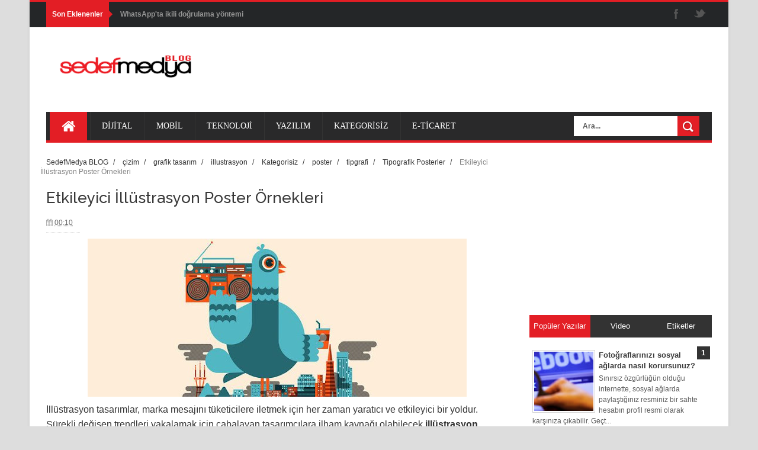

--- FILE ---
content_type: text/html; charset=utf-8
request_url: https://www.google.com/recaptcha/api2/aframe
body_size: 267
content:
<!DOCTYPE HTML><html><head><meta http-equiv="content-type" content="text/html; charset=UTF-8"></head><body><script nonce="TMtc7y9WV3xU7tL0TRgehQ">/** Anti-fraud and anti-abuse applications only. See google.com/recaptcha */ try{var clients={'sodar':'https://pagead2.googlesyndication.com/pagead/sodar?'};window.addEventListener("message",function(a){try{if(a.source===window.parent){var b=JSON.parse(a.data);var c=clients[b['id']];if(c){var d=document.createElement('img');d.src=c+b['params']+'&rc='+(localStorage.getItem("rc::a")?sessionStorage.getItem("rc::b"):"");window.document.body.appendChild(d);sessionStorage.setItem("rc::e",parseInt(sessionStorage.getItem("rc::e")||0)+1);localStorage.setItem("rc::h",'1769307218096');}}}catch(b){}});window.parent.postMessage("_grecaptcha_ready", "*");}catch(b){}</script></body></html>

--- FILE ---
content_type: text/javascript; charset=UTF-8
request_url: http://blog.sedefmedya.com/feeds/posts/default/-/illustrasyon?alt=json-in-script&callback=related_results_labels_thumbs&max-results=8
body_size: 17832
content:
// API callback
related_results_labels_thumbs({"version":"1.0","encoding":"UTF-8","feed":{"xmlns":"http://www.w3.org/2005/Atom","xmlns$openSearch":"http://a9.com/-/spec/opensearchrss/1.0/","xmlns$blogger":"http://schemas.google.com/blogger/2008","xmlns$georss":"http://www.georss.org/georss","xmlns$gd":"http://schemas.google.com/g/2005","xmlns$thr":"http://purl.org/syndication/thread/1.0","id":{"$t":"tag:blogger.com,1999:blog-1951606003336472923"},"updated":{"$t":"2025-07-12T12:06:54.697-07:00"},"category":[{"term":"Kategorisiz"},{"term":"Mobil"},{"term":"Teknoloji"},{"term":"Apple"},{"term":"Yazılım"},{"term":"sedefmedya"},{"term":"Google"},{"term":"Dijital"},{"term":"facebook"},{"term":"android"},{"term":"Samsung"},{"term":"#TED Talks"},{"term":"Whatsapp"},{"term":"twitter"},{"term":"Microsoft"},{"term":"ios"},{"term":"uygulama"},{"term":"Youtube"},{"term":"iPhone"},{"term":"htc"},{"term":"telefon"},{"term":"adobe"},{"term":"asus"},{"term":"iPad"},{"term":"mobil uygulama"},{"term":"Instagram"},{"term":"Apple iPhone6"},{"term":"appla iphone 6 plus"},{"term":"iphone 6 plus"},{"term":"photoshop"},{"term":"windows"},{"term":"grafik tasarım"},{"term":"kickstarter"},{"term":"reklam"},{"term":"samsung galaxy note 4"},{"term":"sony"},{"term":"windows 10"},{"term":"App Store"},{"term":"LG"},{"term":"akıllı telefon"},{"term":"amazon"},{"term":"grafik"},{"term":"Lenovo"},{"term":"Mac"},{"term":"Steve Jobs"},{"term":"gmail"},{"term":"motorola"},{"term":"çizim"},{"term":"Iphone 6"},{"term":"Windows Phone"},{"term":"afiş"},{"term":"iPhone6"},{"term":"imac"},{"term":"lenova"},{"term":"oyun"},{"term":"sosyal medya"},{"term":"tablet"},{"term":"3d yazıcı"},{"term":"Apple Store"},{"term":"Bluetooth"},{"term":"Intel"},{"term":"Nexus"},{"term":"Snapchat"},{"term":"Windows 8"},{"term":"Yahoo"},{"term":"emoji"},{"term":"fotoğraf"},{"term":"google play store"},{"term":"hp"},{"term":"ios 8"},{"term":"iphone6 plus"},{"term":"mesaj"},{"term":"mobile"},{"term":"nexus 6"},{"term":"nokia"},{"term":"poster"},{"term":"samsıng galaxy"},{"term":"usb"},{"term":"xbox one"},{"term":"xiaomi"},{"term":"Alibaba"},{"term":"Apple Watch akıllı saat"},{"term":"Apple yeni işletim sistemi"},{"term":"BlackBerry"},{"term":"BlackBerry Passport"},{"term":"Chrome"},{"term":"Doodle"},{"term":"Samsung Galaxy S6"},{"term":"Sms"},{"term":"Spotify"},{"term":"Wi-Fi"},{"term":"acer"},{"term":"akıllı saat"},{"term":"başarı"},{"term":"dell"},{"term":"ello"},{"term":"firefox"},{"term":"illustrasyoın"},{"term":"internet"},{"term":"lego"},{"term":"macbook"},{"term":"müzik"},{"term":"oscar"},{"term":"pc"},{"term":"reklam filmi"},{"term":"sedefmedya.com"},{"term":"selfie"},{"term":"turkcell"},{"term":"webrazzi"},{"term":"3d"},{"term":"Akıllı telefonlar"},{"term":"Android 4.4 KitKat"},{"term":"Android 5.0 Lollipop"},{"term":"Android Lollipop"},{"term":"Apple Watch"},{"term":"Bing"},{"term":"CES 2015"},{"term":"E-Ticaret"},{"term":"Ebola"},{"term":"Eric Schmidt"},{"term":"Facebook video"},{"term":"Flash"},{"term":"Flipboard"},{"term":"Galaxy A5"},{"term":"GoPro HERO4"},{"term":"Google Glass"},{"term":"Google Maps"},{"term":"Google+"},{"term":"IBM"},{"term":"Intel Core M"},{"term":"Kodak"},{"term":"Logo"},{"term":"Mark Zuckerberg"},{"term":"Neo"},{"term":"OS X"},{"term":"OS X Yosemite"},{"term":"Online alışveriş"},{"term":"Oppo R5"},{"term":"PS vita"},{"term":"Qualcomm"},{"term":"Samsung Galaxy Alpha"},{"term":"Samsung Note Edge"},{"term":"Skype"},{"term":"Terry Myerson"},{"term":"Tipografik Posterler"},{"term":"Toshiba"},{"term":"Tumblr"},{"term":"Twitch"},{"term":"Türkiye"},{"term":"Ubuntu"},{"term":"Userspots"},{"term":"Vine"},{"term":"WWF"},{"term":"Whatsapp yenilikleri"},{"term":"Whiplash"},{"term":"ZenFone"},{"term":"Zomato"},{"term":"adobe creative cloud"},{"term":"afiş tasarımı"},{"term":"akıllı cihazlar"},{"term":"apple pay"},{"term":"avea"},{"term":"belgesel"},{"term":"bilgisayar"},{"term":"cizim"},{"term":"e-devlet"},{"term":"ebay"},{"term":"ebook"},{"term":"ericsson"},{"term":"galaxy note 4"},{"term":"girişimcilik"},{"term":"gogole"},{"term":"güncel"},{"term":"habertürk"},{"term":"huwai"},{"term":"hürriyet"},{"term":"iPhone 5s"},{"term":"iPhone6Plus"},{"term":"ikea"},{"term":"illustrasyon"},{"term":"instagram reklam"},{"term":"internet explorer"},{"term":"ios 9"},{"term":"ios8"},{"term":"ios9"},{"term":"ipad pro"},{"term":"iphone5c"},{"term":"jack ma"},{"term":"kitkat"},{"term":"laptop"},{"term":"linux"},{"term":"micromax"},{"term":"milliyet"},{"term":"mobil alışveriş"},{"term":"moto x"},{"term":"nvidia"},{"term":"oppo"},{"term":"oyun geliştirme"},{"term":"panasonic"},{"term":"phablet"},{"term":"ram"},{"term":"seminer"},{"term":"sonyz3"},{"term":"sosyal ağ"},{"term":"sosyalmedya"},{"term":"spam"},{"term":"uygulamalar"},{"term":"video"},{"term":"web"},{"term":"webrazzi summit 2014"},{"term":"xbox 360"},{"term":"yarışma"},{"term":"Çin"},{"term":"#GenMobile.ofis"},{"term":"#bendgate"},{"term":"13mp"},{"term":"1MM"},{"term":"2014 mobil"},{"term":"2020"},{"term":"2020 yılına kadar 75 milyar cihaz internete bağlı olacak"},{"term":"2022’de İş Hayatı Nasıl Olacak?"},{"term":"2024"},{"term":"2G"},{"term":"360 derece video çekebilen kamera"},{"term":"3D tipografi"},{"term":"3d yazıcı pi-top"},{"term":"3d yazıcı ups"},{"term":"3d yazıcılar"},{"term":"4 Ekim Dünya Hayvanları Koruma Günü"},{"term":"4g"},{"term":"4g teknolojisi"},{"term":"4k"},{"term":"5 TB"},{"term":"5K çözünürlüklü iMac"},{"term":"5k"},{"term":"60 FPS"},{"term":"75 milyar cihaz"},{"term":"8 GB DDR4 RAM'lerini tanıttı!"},{"term":"87.Oscar ödülleri"},{"term":"AMD"},{"term":"AMPY"},{"term":"AOSP"},{"term":"AR-GE"},{"term":"ASUS M70"},{"term":"ASUS SonicMaster"},{"term":"Abdroid"},{"term":"Account Kit"},{"term":"AdBlock"},{"term":"AdBlock Plus"},{"term":"Adobe ID"},{"term":"Adobe Reader"},{"term":"Adweek"},{"term":"Airports by TravelNerd"},{"term":"Akıllı telefona bayıldık"},{"term":"AkıllıTelefon"},{"term":"Alarmy"},{"term":"All in one"},{"term":"Allo"},{"term":"Alman gibi devam ettir"},{"term":"Alperen Kahraman"},{"term":"Amazon Echo"},{"term":"Amsterdam’dan New York’a Çak Bir Beşlik"},{"term":"Anadolu’dan Teknoloji Girişimcisi"},{"term":"Android 4.4.2"},{"term":"Android 5.0"},{"term":"Android 5.1 Lollipop"},{"term":"Android M"},{"term":"Android M' nin özellikleri"},{"term":"Android One"},{"term":"Android yenilikler"},{"term":"Andy Rubin"},{"term":"Andy Tilley"},{"term":"Anonymous"},{"term":"Apple 27 inçlik Retina 5K ekranlı iMac’i tanıttı"},{"term":"Apple'ın safir ekran üreticisi iflas etti"},{"term":"Araştırma"},{"term":"Associated Website Annotations"},{"term":"Astropad"},{"term":"Asus 5.5"},{"term":"Asus EeeBook X205"},{"term":"Asus GR8"},{"term":"Asus Zen Aio"},{"term":"Asus Zenfone 2"},{"term":"Atatürk"},{"term":"Audio Cards"},{"term":"AudioWizard"},{"term":"Avrupa"},{"term":"Avrupa aşırı büyük Teleskobu"},{"term":"Açık olmalı"},{"term":"B planı"},{"term":"BAşarılı insanlar"},{"term":"BCC"},{"term":"BQ"},{"term":"BQ Aquaris E4.5"},{"term":"BTK"},{"term":"BUFF"},{"term":"BadUSB"},{"term":"Badgeville"},{"term":"Baidu"},{"term":"Banner reklam neden tıklanır"},{"term":"Banner reklamlar"},{"term":"Bas Lansdrop"},{"term":"Basit Çizim Dersleri Veren Defter"},{"term":"Ben Barry"},{"term":"Beyniniz logoyu nasıl görüyor?"},{"term":"Big George Ventures"},{"term":"Bip"},{"term":"Bir Daha Dönmemek Üzere Mars’a Gidecek Üç Kişiyle Tanışın"},{"term":"Birdman"},{"term":"Bisiklet"},{"term":"Bitwalking"},{"term":"Bitwalking nedir"},{"term":"Black Pro 7000"},{"term":"Black and White Camera Pro"},{"term":"BlackBerry Passaport'un altın versiyonu piyasaya sürülüyor"},{"term":"BlackBerry Q10"},{"term":"BlackBerry rio"},{"term":"Blendte"},{"term":"Bluetooth 4.2"},{"term":"Bombay"},{"term":"Boomerang"},{"term":"Boyhood"},{"term":"Breathometer"},{"term":"Breathometer sektörün ilk giyilebilir alkolmetresini duyurdu"},{"term":"Breeze"},{"term":"Briefly"},{"term":"Bright Journey"},{"term":"BroadMap"},{"term":"Bu ayıp da bize 100 yıl yeter"},{"term":"Bu dünyada yapılan hiçbir iyilik cezasız kalmaz"},{"term":"Businesses for Messenger"},{"term":"CC"},{"term":"CEO"},{"term":"CMOS"},{"term":"CMStorm NovaTouch TKL"},{"term":"Calm"},{"term":"Camera Noir"},{"term":"Canvio AeroMobile"},{"term":"Casper Via V5"},{"term":"Cheil Çin"},{"term":"Cherry MX tuşları"},{"term":"China Pages"},{"term":"Chorome"},{"term":"Cilt kanseri"},{"term":"Cin"},{"term":"City Maps 2Go"},{"term":"Code"},{"term":"Coherent Navigation"},{"term":"Colun Light Store"},{"term":"Computex"},{"term":"Concierge"},{"term":"Continuity"},{"term":"Cool Text"},{"term":"Corbin"},{"term":"Core M işlemci"},{"term":"Cosmos"},{"term":"Creative Profile"},{"term":"Cyanogen"},{"term":"Cycliq"},{"term":"DM"},{"term":"DSL-N17U"},{"term":"DSLR"},{"term":"David Walhwani"},{"term":"David Wehner"},{"term":"DeFacto"},{"term":"Defacto teknoloji şirketi"},{"term":"Delhi"},{"term":"Dell Chromebox"},{"term":"Depolama alanı"},{"term":"Dick Costolo"},{"term":"DigiTimes"},{"term":"Digital Age"},{"term":"Digital Age Ekim sayısında Growth Hacking’i masaya yatırıyor"},{"term":"Dijital müzik"},{"term":"Dina"},{"term":"Discovery II Plus"},{"term":"Disketten 3D yazıcı yaptılar"},{"term":"Diş Fırçası"},{"term":"Donald Duck"},{"term":"Drawlie"},{"term":"Dropbox"},{"term":"Dropbox Pro"},{"term":"Dropbox bir grup kullanıcının dosyalarını sildi"},{"term":"Duet"},{"term":"Dünyanın en ince telefonu"},{"term":"E bisiklet"},{"term":"E-posta listesi oluşturmak"},{"term":"Ekinoks"},{"term":"Elizabeth Gregory"},{"term":"Elizabeth Holmes"},{"term":"Embark"},{"term":"En iyi erkek oyuncu"},{"term":"En iyi film"},{"term":"En iyi kadın oyuncu"},{"term":"En iyi ses miksajı"},{"term":"En iyi yönetmen"},{"term":"En iyi özgün senaryo"},{"term":"Ericsson T28S"},{"term":"Erik Johansson"},{"term":"Explay"},{"term":"Exynos 5433"},{"term":"Exynos 7 Octa"},{"term":"Eğitim"},{"term":"Facebook at Work"},{"term":"Facebook yenilik"},{"term":"Fallout4"},{"term":"Feel The Game"},{"term":"FiLMiC Pro"},{"term":"Fifa 2014"},{"term":"Filmlerde gördüğünüz ürünleri satın alın"},{"term":"Final Draft Writer"},{"term":"Financial Times"},{"term":"Find Big Mail"},{"term":"Find My Mobile"},{"term":"Fire Phone"},{"term":"Fiverr"},{"term":"Flash Player"},{"term":"Flickr"},{"term":"Flipkart"},{"term":"Flow"},{"term":"Fly"},{"term":"Fly12"},{"term":"Force Touch"},{"term":"Frank Gehry"},{"term":"Franky Imbesi"},{"term":"Fredd della Faille"},{"term":"FreeZone"},{"term":"Frontback"},{"term":"Futbol"},{"term":"GOQR.me"},{"term":"GSM"},{"term":"Galaxy A3"},{"term":"Galaxy A7"},{"term":"Galaxy Alpha"},{"term":"Galaxy Note 4’ün S-Pen"},{"term":"Galaxy S6 İşlemcisi Exynos 7420"},{"term":"Galaxy S6Samsung Galaxy S6"},{"term":"GarageBand"},{"term":"Garfield"},{"term":"GasBuddy"},{"term":"Geniş çevresi olan kişiler"},{"term":"Georges Harik"},{"term":"Georgetown Üniversitesi"},{"term":"Gionee Elife S5.1"},{"term":"Giyilebilir Teknolojik cihazlar"},{"term":"Gizmodo"},{"term":"Gmail Meter"},{"term":"Go Fucking Do It"},{"term":"GoPro Hero"},{"term":"Golden Master"},{"term":"Gone Girl"},{"term":"Good4Trust.org"},{"term":"Goody"},{"term":"Google Groups ve Google Mobile"},{"term":"Google Hangouts"},{"term":"Google I\/O"},{"term":"Google I\/O 2015"},{"term":"Google Launcher"},{"term":"Google Plus"},{"term":"Google Talk"},{"term":"Google Translate"},{"term":"Google Video"},{"term":"Google'ın isteği"},{"term":"GoogleTranslate"},{"term":"Gripati Oyun Stüdyosu"},{"term":"Growth Hacking"},{"term":"Guinness Rekorlar Kitabı"},{"term":"Gökhan İnan"},{"term":"Günde 5 saat dijitaliz"},{"term":"Güçlü"},{"term":"HD"},{"term":"HD camera"},{"term":"HP Envy"},{"term":"HTC Desire Eye"},{"term":"HTC EVO"},{"term":"HTC H7"},{"term":"HTC M8 One"},{"term":"HTC One M9"},{"term":"HTC OneLife"},{"term":"HTC’nin One M7"},{"term":"HTML5"},{"term":"HabitClock"},{"term":"Hachiko"},{"term":"Hacker"},{"term":"Halo Back"},{"term":"Happiness Brussells"},{"term":"Harry Cheung"},{"term":"Harry Deverill"},{"term":"Havaya yazan kalemden para kazanmak"},{"term":"Hayalgücü geniş olan kişiler"},{"term":"HayatBank."},{"term":"Hayvan heykelcikleri"},{"term":"Hd fotoğraf"},{"term":"He-Man"},{"term":"Hedef belirlemek"},{"term":"Hepsiburada"},{"term":"Hindistan"},{"term":"Hollywood yıldızları"},{"term":"HolyOOPS"},{"term":"Hong Kong"},{"term":"Hop Stop"},{"term":"Hotel Tonight"},{"term":"Html 5"},{"term":"Huysuz Kedi’nin Excel tablosu"},{"term":"Hızlı olmalı"},{"term":"IDC ve Türkiye Bilişim Derneği (TBD)"},{"term":"IESE Business School"},{"term":"IMEI"},{"term":"ISTrapped"},{"term":"ITU"},{"term":"Ideum"},{"term":"InVideo Programming"},{"term":"InfoSonics"},{"term":"Ingvar Kamprad"},{"term":"Insightsquared"},{"term":"Inspiron Micro"},{"term":"Instagram yeni tasarım konseptinde fotoğraflar ekranı kaplıyor"},{"term":"Intel Atom Z3580"},{"term":"Intel Celeron"},{"term":"Intel Core"},{"term":"Interbrand"},{"term":"Internet Arcade"},{"term":"Interstellar"},{"term":"Iphone 6c"},{"term":"Islak Katlama"},{"term":"JWT Brezilya"},{"term":"Jan Koum"},{"term":"Jared Smith"},{"term":"Java"},{"term":"Jeremias"},{"term":"Johann Jungwirth"},{"term":"John Boiler"},{"term":"John C Jay"},{"term":"Kablosuz hoparlör NBS"},{"term":"Kadın Teknoloji Girişimcisi"},{"term":"Kalev Leetaru"},{"term":"Kaliforniya"},{"term":"Kamp"},{"term":"Kamu akıllı devlete dönüşebilecek mi?"},{"term":"Kano"},{"term":"Karbonat"},{"term":"Karbonn"},{"term":"Kartuş"},{"term":"Katlanabilir Cep Koltuğu Sitpack"},{"term":"Kaywa"},{"term":"Khan Academy"},{"term":"Kickbox"},{"term":"Kirin"},{"term":"Kirin Os"},{"term":"Kişisel çevrenizde"},{"term":"Kopi Luwak"},{"term":"Kristal Elma"},{"term":"Kurtuluş Savaşı"},{"term":"Kırmızı Telefon Kulübeleri Yeşeriyor"},{"term":"Kısa ve öz olmalı"},{"term":"LG G Flex2"},{"term":"LG G2"},{"term":"LG G2 Lite"},{"term":"LG L Prime"},{"term":"LG g3"},{"term":"Larry Ellison"},{"term":"Lenovo Tablet 2"},{"term":"Lenovo Ultra"},{"term":"Li-fi"},{"term":"Lisa Nichols"},{"term":"Locationary"},{"term":"Logo renklerinin markalar için önemi"},{"term":"Logolar"},{"term":"Logoyu algılama"},{"term":"Logoyu büyütenler"},{"term":"Lucidchart"},{"term":"Lumia"},{"term":"Lutfhansa"},{"term":"M9"},{"term":"MB Chronowing"},{"term":"MDR-1A"},{"term":"MDR-XB950BT"},{"term":"MIITO"},{"term":"MOBİSAD"},{"term":"MPAA"},{"term":"MSI"},{"term":"MaKeyMaKey"},{"term":"Mac OS"},{"term":"Mac işletim sistemi"},{"term":"MacRumors"},{"term":"Mail Timer"},{"term":"Mail pilot"},{"term":"Markalar"},{"term":"Marketplace"},{"term":"Mars"},{"term":"Martin Hajek"},{"term":"Martin Scorsese"},{"term":"Mavang"},{"term":"McCann"},{"term":"MediaTek"},{"term":"Meizu MX4"},{"term":"Messi"},{"term":"Mexico City.Dubai"},{"term":"Mi Note"},{"term":"Mi Note Pro"},{"term":"Michał Gaszyński"},{"term":"Microsoft Office"},{"term":"Microsoft Surface"},{"term":"Mileage Expense Log"},{"term":"MirriAdürün yerleştirme"},{"term":"Mobil cihazlara uyumlu olmak"},{"term":"Mobil.Sony Xperia Z4"},{"term":"Modem"},{"term":"Money"},{"term":"Mono+Mono"},{"term":"More Than Just A Banana Piano"},{"term":"Motivasyon"},{"term":"Motivating the Masses"},{"term":"Motorola Droid Turbo"},{"term":"Motorola artık Lenovo’nun bir parçası"},{"term":"Mr. Turner"},{"term":"My Go"},{"term":"Mükemmel Bir E-Bisiklet Tasarımı NCycle"},{"term":"Mürekkebi silinen Yazıcı Kartuşu"},{"term":"Mürekkep"},{"term":"Müzik Zevkini Öğrenen Müzikçalar Prizm"},{"term":"NATO"},{"term":"NCycle"},{"term":"NFC"},{"term":"NO AD"},{"term":"NVIDIA GeForce 960M"},{"term":"NVIDIA GeForce GTX"},{"term":"Nairobi"},{"term":"Nakamichi"},{"term":"Nas"},{"term":"Nature Of Friends"},{"term":"Needtagger"},{"term":"Neler değişti"},{"term":"Nevgül Bilsel Safkan"},{"term":"NewHive"},{"term":"Next Flight"},{"term":"Nexus 5"},{"term":"Nexus 9"},{"term":"Nike"},{"term":"Ninja Kaplumbağalar"},{"term":"Nissan Bahar"},{"term":"Nixie"},{"term":"Nokia 3310"},{"term":"Not"},{"term":"OLED"},{"term":"Oculus Rift"},{"term":"Odin"},{"term":"Ohoo!"},{"term":"One M9"},{"term":"OneDrive"},{"term":"Onetouch Fire C"},{"term":"Oppo U3"},{"term":"Optical Character Recognition"},{"term":"Oral-B"},{"term":"Oscar ödülleri"},{"term":"Outlook"},{"term":"PadFone S"},{"term":"Panasonic RZ4"},{"term":"Pavegen"},{"term":"Pazarlama noktalarını saptamak"},{"term":"Peek"},{"term":"Pentium"},{"term":"Peru"},{"term":"Peru Kanserle Mücadele Derneği"},{"term":"Phone 6"},{"term":"Photoshoplamak"},{"term":"Picasa"},{"term":"Picattoo"},{"term":"Piksel Spreadsheet (Think Maths)"},{"term":"Pinterest"},{"term":"PixPro SP360"},{"term":"Plan Bee"},{"term":"Plastc"},{"term":"Plastc Dijital Kart"},{"term":"Playstation tv"},{"term":"Porshe"},{"term":"Porshe Design"},{"term":"Porshe Design P 9983"},{"term":"Post-It"},{"term":"PrePay"},{"term":"Prestigio"},{"term":"Prizm"},{"term":"Proje"},{"term":"Project Titan"},{"term":"Proximity"},{"term":"Proximity Rusya"},{"term":"PwC"},{"term":"QR"},{"term":"QR Stuff"},{"term":"Qualcomm Snapdragon 400"},{"term":"Qualtrics"},{"term":"Quyet Hoang Tien"},{"term":"Qwiki"},{"term":"Radio"},{"term":"Ray Sidney"},{"term":"Realistlere de ihtiyaç var"},{"term":"Rebirth After Reading"},{"term":"Repetier Host"},{"term":"Retine Yüksek kalite"},{"term":"Reuters"},{"term":"Ricoh WG-30W"},{"term":"Rodrigo Garcia Saiz"},{"term":"Roomer"},{"term":"Ryan"},{"term":"Ryan Smith"},{"term":"SAM"},{"term":"SDK araçları"},{"term":"SSD"},{"term":"Safari 8"},{"term":"Safir Ekran"},{"term":"Safir Ekran Firması İflas Etti"},{"term":"Samsung Amazon"},{"term":"Samsung Galaxy A3"},{"term":"Samsung Galaxy A5"},{"term":"Samsung Galaxy A7"},{"term":"Samsung Gear Fit aktivite bilekliği"},{"term":"Samsung NX1"},{"term":"Samsung S5 inceleme"},{"term":"Samsung S5 yenilikler"},{"term":"Samsung S6"},{"term":"Samsung note3 sağlamlık testi"},{"term":"Samsung s5"},{"term":"Sandisk"},{"term":"Sağlık"},{"term":"ScloudOS"},{"term":"Scott Smith"},{"term":"SeatGuru by Tripadvisor"},{"term":"Seda Recarga reklam-iletisim kişisel bakım \u0026 güzellik çevrel"},{"term":"Self"},{"term":"Sesli Harfler"},{"term":"Shadow Wifi"},{"term":"Shkodran Arifi"},{"term":"Sidekick"},{"term":"Silikon Vadisi"},{"term":"Simple Stretching Exercises"},{"term":"Sizi de izliyor olabilirler"},{"term":"Skimlinks"},{"term":"Smartpen tekno-mobil"},{"term":"Snapchat Temize Çıktı!"},{"term":"Snapdragon 801 işlemci"},{"term":"Snapsaved"},{"term":"Snowball"},{"term":"Solar"},{"term":"Sony IMX214 CMOS"},{"term":"Sony Mobil"},{"term":"Sony Xperia"},{"term":"Sony Xperia M2 Aqua"},{"term":"Sony Xperia Z1"},{"term":"Sony Xperia Z3"},{"term":"Sony cep telefonu"},{"term":"Sosyal Teknoloji Girişimcisi"},{"term":"SoundCloud"},{"term":"Spigen"},{"term":"Spotify Premium"},{"term":"Stephan Hawking"},{"term":"Steve Cutts"},{"term":"Steve Jobs’dan neler öğrendik"},{"term":"Steve Wozniak"},{"term":"Stop Motion Excel tablosu (Joe Penna)"},{"term":"Streamus"},{"term":"Su içerisinde çalışan bilgisayar"},{"term":"Sundar Pichai"},{"term":"Superfish"},{"term":"Swift"},{"term":"Swift 1.0"},{"term":"TV"},{"term":"Tamamen metal gövdeli Galaxy A5 ve A3"},{"term":"Tap To Translate"},{"term":"Tayfun Arabalı"},{"term":"TechnoBuffalo"},{"term":"Teknoloji trendleri"},{"term":"Telegram"},{"term":"Temel Reis"},{"term":"Thanko Inc"},{"term":"The Abraaj Group"},{"term":"The Guardian"},{"term":"The Shiznit"},{"term":"The Theory of Everything"},{"term":"TheTake"},{"term":"Theranos"},{"term":"Thomas Knoll"},{"term":"Tim Cook"},{"term":"Tinder"},{"term":"Tiyatro"},{"term":"Tom Bassett of Basset"},{"term":"Tom Bassett of Bassett \u0026 Partners"},{"term":"Trackpad"},{"term":"Turkcell TV Plus"},{"term":"TweetDeck"},{"term":"Twitter CEO"},{"term":"Type to Design"},{"term":"Türk gibi başla"},{"term":"Türkler online alışverişte ilk beşte"},{"term":"Türkçe Şarkılardan İngilizce Posterler"},{"term":"UDID"},{"term":"UX Alive"},{"term":"UX Camp"},{"term":"UX Camp'15"},{"term":"Ubuntu Touch"},{"term":"Ultra Fit USB 3.0"},{"term":"Ultra ince bir tasarım"},{"term":"Universal Music"},{"term":"University of Florida"},{"term":"University of Michigan"},{"term":"Urs Hölzle"},{"term":"VLC Media Player"},{"term":"VLC Player"},{"term":"Vecihi Hürkuş"},{"term":"Venue 8 Pro 5000"},{"term":"Verykool"},{"term":"Verykool s6001 Cyprus"},{"term":"VideoGrade"},{"term":"Visualead"},{"term":"Vodafone"},{"term":"Vodofone"},{"term":"Volkswagen"},{"term":"Volkswagen Ticari Araç'ın yeni web sitesi göz hareketlerini takip ediyor"},{"term":"W"},{"term":"WEDG"},{"term":"WWWDC 2015"},{"term":"Waitrose"},{"term":"Wall Street Journal"},{"term":"Waze"},{"term":"Web sitesine trafik çekmek"},{"term":"WhoIsHostingThis"},{"term":"Wi-Fi Finder"},{"term":"WiFiSLAM"},{"term":"WikiHouse"},{"term":"Windows 9"},{"term":"Windows One"},{"term":"Windows RT"},{"term":"Windows X"},{"term":"XP"},{"term":"Xperia Z3"},{"term":"Xperia Z3 Compact"},{"term":"Yandex"},{"term":"Yazıcı"},{"term":"Yelp"},{"term":"Yeni iPhone'ların farkları neler"},{"term":"YetAnotherMeeting"},{"term":"Yosemite Fiyatı"},{"term":"Yosemite yenilikler"},{"term":"YouTube Audio Library"},{"term":"YouTube Fan Finder"},{"term":"YouTube Live Events"},{"term":"Yourbot"},{"term":"Youtube Creator Studio"},{"term":"Youtube HTML 5"},{"term":"Youtube yeni özellikleri ile dikkat çekiyor"},{"term":"Yılın Müzik Olayı"},{"term":"ZE551ML"},{"term":"Zenfone 2"},{"term":"Zihin haritanız"},{"term":"Zomato’nun logosu yenilendi"},{"term":"Zuckerberg"},{"term":"^d Tasarım"},{"term":"acer aspire switch 10"},{"term":"aday"},{"term":"adobe cc"},{"term":"adobe photoshop"},{"term":"afiş tasarım çalışmaları"},{"term":"akıllı ampul alba"},{"term":"akıllı bileklik"},{"term":"akıllı cüzdan"},{"term":"akıllı kalem"},{"term":"akıllı telefon otomobil"},{"term":"alcatel"},{"term":"ambalaj"},{"term":"anadolu üniversitesi"},{"term":"anahtar kelime"},{"term":"analiz"},{"term":"android 4.4"},{"term":"android 5.0 lolipop"},{"term":"animasyon"},{"term":"apple 1"},{"term":"apple mac"},{"term":"applemaps"},{"term":"applepay"},{"term":"apps for read"},{"term":"apı"},{"term":"arama"},{"term":"arama motoru"},{"term":"arama motoru optimizasyonu"},{"term":"aries blackbird x10"},{"term":"arşiv"},{"term":"asun zen"},{"term":"asus ROG G551"},{"term":"asus ROG G771"},{"term":"asus zenFone"},{"term":"atari oyunları"},{"term":"aviary"},{"term":"avrupa birliği komisyonu"},{"term":"açık hava reklamları"},{"term":"ağ"},{"term":"bale"},{"term":"banner"},{"term":"barcelona"},{"term":"beats"},{"term":"belçika"},{"term":"benchmark"},{"term":"bilet"},{"term":"bilgi işlem"},{"term":"bilgisayar ofis"},{"term":"bilgisayarlara reklam"},{"term":"bill gates"},{"term":"binge viewing"},{"term":"blender testi"},{"term":"blog servis"},{"term":"blog ve pazarlama dünyası"},{"term":"blog ödülleri"},{"term":"boston"},{"term":"brezilya"},{"term":"browser"},{"term":"bulut depolama cihazı"},{"term":"bulut sistemi"},{"term":"bulut teknolojisi"},{"term":"bundle"},{"term":"cafe"},{"term":"calibro"},{"term":"canlı yayın"},{"term":"cannes lions"},{"term":"caps"},{"term":"casper mobile"},{"term":"cep telefonu"},{"term":"cerrahpaşa tıp fakültesi"},{"term":"cesar millan"},{"term":"chrome remote destkop"},{"term":"chromebook"},{"term":"coffie"},{"term":"colun pop up store"},{"term":"content marketing konferansı"},{"term":"creative"},{"term":"creative cloud"},{"term":"cv"},{"term":"deezer"},{"term":"defter"},{"term":"demir tozu"},{"term":"dergi"},{"term":"dicaprio"},{"term":"digital dergi"},{"term":"digital pen"},{"term":"dijital ajanslar"},{"term":"dijital dergi"},{"term":"dijital kalem"},{"term":"dijital pazarlama"},{"term":"dijital reklam"},{"term":"direct x 12"},{"term":"dislike"},{"term":"dizüstü bilgisayar"},{"term":"doktorlara özel sosyal ağ"},{"term":"donanım"},{"term":"dosya"},{"term":"doğan online"},{"term":"dps"},{"term":"drone"},{"term":"ds"},{"term":"duolingo"},{"term":"duvar kağıdı"},{"term":"e-dönüşümden"},{"term":"e-kitap"},{"term":"e-posta"},{"term":"ebola aşıları"},{"term":"eczaneler"},{"term":"editör"},{"term":"efsane"},{"term":"efsane oyunlar"},{"term":"efsane sözler"},{"term":"ekran koruma"},{"term":"ekran çözünürlüğü"},{"term":"el capitano"},{"term":"eldiven mouse"},{"term":"elektrik bisiklet fiyatları"},{"term":"elektrikli bisiklet"},{"term":"elektronik"},{"term":"elidor"},{"term":"emoji nedir"},{"term":"emojiler"},{"term":"emülatör"},{"term":"en ince telefon"},{"term":"en iyi 100 marka"},{"term":"en üst seviye klavye kullanım deneyimi"},{"term":"engel"},{"term":"engel kaldırıldı"},{"term":"engellendi"},{"term":"esnek ekran"},{"term":"etiket"},{"term":"etkileyici tasarımlar"},{"term":"ev çizimi"},{"term":"eğilen telefonlar"},{"term":"eğlence"},{"term":"fabric"},{"term":"face tracking"},{"term":"facebook beğeni"},{"term":"facebook sorunu"},{"term":"facebook vide beğenme"},{"term":"facebook çötü"},{"term":"facebook'a girilmiyor"},{"term":"fark yaratan"},{"term":"ferrari"},{"term":"field of towers"},{"term":"fikir"},{"term":"film \u0026 sinema"},{"term":"film afişi"},{"term":"flying fingers"},{"term":"fotoğraf markası"},{"term":"fotoğrafçı"},{"term":"frank howarthel yapımı mobilya"},{"term":"freelance"},{"term":"galaxy nete edge"},{"term":"galaxy note edge"},{"term":"galaxy tab s 8.4"},{"term":"gelecekte ofis"},{"term":"geleceğin otomobili"},{"term":"genel seçim"},{"term":"genişbant"},{"term":"geri dönüşüm"},{"term":"giorgio moroder"},{"term":"girişimcii"},{"term":"giyilebilir cüzdan"},{"term":"giyilebilir mouse"},{"term":"glassworks"},{"term":"google chrome"},{"term":"google fotoğraf uygulaması"},{"term":"google music"},{"term":"google seo"},{"term":"google spam"},{"term":"google spam engeli"},{"term":"grafen ekran"},{"term":"grafik kartı"},{"term":"grafiktasarım"},{"term":"grafiti"},{"term":"grafiti silen adamın grafitisi"},{"term":"gyroscope"},{"term":"görme engellileri"},{"term":"görsel"},{"term":"görüntüler"},{"term":"görüntülü konuşma"},{"term":"güncelleme"},{"term":"güneş enerjisi"},{"term":"hack"},{"term":"hamster"},{"term":"harita"},{"term":"hibrit"},{"term":"hibrit kapasitif Japon anahtarları"},{"term":"hikaye"},{"term":"hollanda"},{"term":"hslabs"},{"term":"htc desire 510"},{"term":"htc m8 eye"},{"term":"htcm8"},{"term":"iCar"},{"term":"iOS 8 için Translator Keyboard"},{"term":"iPad Air 2"},{"term":"iPad mini 3"},{"term":"iPhone 4S"},{"term":"iPhone 6 Plus sağlamlık testi"},{"term":"iPhone 7"},{"term":"iPhone Plus inceleme"},{"term":"iTunes"},{"term":"ibook"},{"term":"icloud"},{"term":"iculture"},{"term":"ifa 2014"},{"term":"ilk 64 bit android telefonu"},{"term":"illüstrasyon"},{"term":"imo.im"},{"term":"ince ekran"},{"term":"inceleme"},{"term":"infografik"},{"term":"inovatif iPhone"},{"term":"insan nefesi akciğer"},{"term":"instagram hikayeleri"},{"term":"interaktif ajans"},{"term":"internet explorer 11"},{"term":"internet güvenlik"},{"term":"ios8 ile gelenler"},{"term":"ios8 yenilikler"},{"term":"ipad air"},{"term":"ipad mini 2014"},{"term":"iphone 10 milyonu geçti"},{"term":"iphone 5"},{"term":"iphone 5 s"},{"term":"iphone fotoğraf"},{"term":"iphone fotoğraf uygulşaması"},{"term":"iphone kurşunlandı"},{"term":"iphone satışı"},{"term":"iphone5"},{"term":"iphone6 plus bükülme testi. iPhone6 bükülüyor mu"},{"term":"iphone6 reklam filmi"},{"term":"ipod"},{"term":"istanbul"},{"term":"istasyon"},{"term":"iş"},{"term":"iş hayatında emoji"},{"term":"iş planı"},{"term":"işhayatı"},{"term":"işletim sistemi"},{"term":"jaasta"},{"term":"jawbone"},{"term":"jimmy fallon"},{"term":"justin timberlake"},{"term":"jwt"},{"term":"kablosuz şarj"},{"term":"kadraj"},{"term":"kahraman"},{"term":"kaldırım"},{"term":"kamera"},{"term":"kapanıyor"},{"term":"karar"},{"term":"kararsızkalma"},{"term":"kargo"},{"term":"kaset"},{"term":"kedi"},{"term":"klavye"},{"term":"klavye tuşu"},{"term":"kliksa"},{"term":"kodak phone"},{"term":"kodlama"},{"term":"konferans"},{"term":"konsept"},{"term":"kredi kartı"},{"term":"kulaklık"},{"term":"kutu"},{"term":"küçük kırmızı kitap"},{"term":"kırmızı kitap"},{"term":"kırtasiye"},{"term":"kısa film yarışması"},{"term":"kızmış çalışanlar"},{"term":"laszlo bock"},{"term":"lego türkiye ofisi"},{"term":"lightroom"},{"term":"like-gating"},{"term":"link"},{"term":"live minutes"},{"term":"lolipop"},{"term":"londra tasarım festivali"},{"term":"mac os x"},{"term":"mac osx"},{"term":"macbook pro"},{"term":"mackbook"},{"term":"maliyeti"},{"term":"manipülasyon"},{"term":"manipülasyon tekniği"},{"term":"maps"},{"term":"marka ilişkisi"},{"term":"mastery"},{"term":"mercedes"},{"term":"mercedes e serisi"},{"term":"messenger"},{"term":"meyveler"},{"term":"michael jackson"},{"term":"mikro blog"},{"term":"mikro lokasyon"},{"term":"mimarlık"},{"term":"mixamo"},{"term":"mobil geniş bant aralığı"},{"term":"mobil olmak"},{"term":"mobil şarj istasyonu"},{"term":"mobilya yapımı"},{"term":"motive etme"},{"term":"mozilla"},{"term":"mp3 çalar"},{"term":"musuci"},{"term":"muzlarla müzik yapmak"},{"term":"müzik dinle"},{"term":"n2"},{"term":"ndows 7"},{"term":"neler öğrendik"},{"term":"nexus x"},{"term":"nexus9"},{"term":"nintendo 3ds"},{"term":"nokia lumia 830"},{"term":"note4"},{"term":"nur ger"},{"term":"nuri çolakoğlu"},{"term":"ofis"},{"term":"ofis ortamı"},{"term":"ofis şartları"},{"term":"olimpiyatlar"},{"term":"oneplus one"},{"term":"oogle Nexus Player"},{"term":"oppo n3"},{"term":"organik arama"},{"term":"origami"},{"term":"os"},{"term":"otomatik ampul"},{"term":"oyun studyosu"},{"term":"paket tasarımı"},{"term":"pandora"},{"term":"para"},{"term":"partiler"},{"term":"parçalanan iPhone 6 Plus"},{"term":"pay per laugh"},{"term":"paypal"},{"term":"pebble"},{"term":"phone"},{"term":"photo"},{"term":"photoshop mix"},{"term":"pitendo"},{"term":"play station 4"},{"term":"playstation"},{"term":"plex"},{"term":"populer-kultur"},{"term":"portal"},{"term":"power sharing"},{"term":"powerbank"},{"term":"premium"},{"term":"pro"},{"term":"programlama dilleri"},{"term":"prss"},{"term":"psiphon"},{"term":"purevpn"},{"term":"rahatlık"},{"term":"recycling"},{"term":"reklam ve pazarlama"},{"term":"reklamcılık"},{"term":"robert greene"},{"term":"robot"},{"term":"robotlar"},{"term":"rooms"},{"term":"rooms.me"},{"term":"router"},{"term":"rusya"},{"term":"rönesans eserleri"},{"term":"s5"},{"term":"samsun galaxy s4"},{"term":"samsung alpha"},{"term":"samsung ativ one 7 curved"},{"term":"samsung galaxy"},{"term":"samsung galaxy note 4 gear galaxy tab s 10.5"},{"term":"samsung gear"},{"term":"samsung gear s"},{"term":"samsung note 3"},{"term":"samsung s5 türkçe inceleme"},{"term":"sanat"},{"term":"sanat internet"},{"term":"sanatta emoji sosyal medyada emoji"},{"term":"santralistanbul"},{"term":"satranç tasarımı"},{"term":"satın al"},{"term":"secim anketi"},{"term":"seek thermal"},{"term":"seo"},{"term":"seo engeli"},{"term":"seo çalışması"},{"term":"serdar kuzuoğlu"},{"term":"ses kaydedicisi"},{"term":"seyahat poster"},{"term":"sezgin yılmaz"},{"term":"sistem"},{"term":"site ismi"},{"term":"siyah beyaz fotoğraf"},{"term":"smiley"},{"term":"sohbet"},{"term":"sony kulaklık"},{"term":"sony play station"},{"term":"sosyal medya editörlüğü"},{"term":"sosyal medya yöneticisi"},{"term":"stack"},{"term":"startup"},{"term":"stop motion"},{"term":"store"},{"term":"strong"},{"term":"super mario"},{"term":"sustainability"},{"term":"sürdürülebilirlik"},{"term":"sürreal fotoğrafçılık"},{"term":"sürrealizm"},{"term":"takvimyaratıcı"},{"term":"tamamen silme"},{"term":"tarih"},{"term":"tasarim"},{"term":"tasarımcıların nefret ettiği 10 soru"},{"term":"tavsiyeler"},{"term":"taşıma yolları"},{"term":"taşınabilir hoparlör"},{"term":"taşınabilir şarj"},{"term":"teatreneu"},{"term":"technofrolics dans"},{"term":"teknoloji listesi"},{"term":"telefon kayıt"},{"term":"telefon kayıt harcı ne kadar"},{"term":"telefon kayıt işlemleri"},{"term":"telefonu nasıl kayıt ettiririm"},{"term":"telif"},{"term":"tepebaşı belediyesi"},{"term":"the grand budapest hotel"},{"term":"tipgrafi"},{"term":"tipografik"},{"term":"tipografik afiş"},{"term":"tipografik reklam"},{"term":"token"},{"term":"tomris giritlioğlu"},{"term":"touch ıd"},{"term":"toyota-global"},{"term":"tusiad"},{"term":"twitter telif hakkı"},{"term":"twitter yeni uygulma"},{"term":"türk bilimadamları"},{"term":"türk reklamcılığı"},{"term":"türk reklamcılığının 30 yılı"},{"term":"türk uçak"},{"term":"türk yapımı korku oyunu"},{"term":"türkiye uçak"},{"term":"türkçe"},{"term":"türkçe şarkı sözleri"},{"term":"türkçe şarkılar"},{"term":"ultra sharp 27 ultra 5k"},{"term":"ultrabook"},{"term":"unilever"},{"term":"ups"},{"term":"uygulamalar dünyası"},{"term":"uzay"},{"term":"uzay teknolojisi"},{"term":"uçak"},{"term":"vertu.Vertu Aster"},{"term":"video inceleme"},{"term":"videolu inceleme"},{"term":"vocca"},{"term":"vurucu olmalı"},{"term":"vıbe"},{"term":"watchOS 2"},{"term":"web kamera"},{"term":"web tasarımcısı"},{"term":"weibo"},{"term":"windows 7"},{"term":"windows 8.1"},{"term":"windows 95"},{"term":"windows cihazları"},{"term":"windows xp"},{"term":"windows9"},{"term":"xavi's lab reklam-iletisim"},{"term":"xiaomi redmi note"},{"term":"y kuşağı"},{"term":"yapay zeka"},{"term":"yaratıcı tasarım"},{"term":"yatırım"},{"term":"yatırımcı"},{"term":"yaya kaldırımı"},{"term":"yazma"},{"term":"yaşam"},{"term":"yemek ve sağlık"},{"term":"yeni girişimciler"},{"term":"yeni tehlike"},{"term":"yenilik"},{"term":"yerli bulut sistemi"},{"term":"yosimite mac"},{"term":"yosimite os"},{"term":"youtube go"},{"term":"youtube music"},{"term":"yürüyerek para kazanmak"},{"term":"yıldız ecevit"},{"term":"zaha hadid"},{"term":"zefone 6"},{"term":"zeka"},{"term":"zekice tasarımlar"},{"term":"zen"},{"term":"zentalk"},{"term":"zte"},{"term":"Ücretsiz depolama alanı"},{"term":"Üniversiteli Genç Girişimci"},{"term":"çember"},{"term":"çizgi roman kahramanları"},{"term":"örümcek adam"},{"term":"özel tasarım"},{"term":"özellik"},{"term":"özçekim"},{"term":"ücretsiz versiyon"},{"term":"üniversite"},{"term":"üniversite eğitimi"},{"term":"üri Özel Ödülü"},{"term":"ürün tasarımı"},{"term":"İcat"},{"term":"İnbox"},{"term":"İngiliz gibi bitir"},{"term":"İnternet arama"},{"term":"İphone kulaklık"},{"term":"İspanya"},{"term":"ıphone7"},{"term":"Şarjlı Diş Fırçası"},{"term":"Şehir Ulaşımına Minik Çözüm"},{"term":"Şirinler"},{"term":"şarj"},{"term":"şarj istasyonu"},{"term":"şener şen"},{"term":"şifre dönemi"},{"term":"​Windows 7 Tarih Oluyor"},{"term":"​iPhone 6"}],"title":{"type":"text","$t":"Sedef Medya"},"subtitle":{"type":"html","$t":""},"link":[{"rel":"http://schemas.google.com/g/2005#feed","type":"application/atom+xml","href":"http:\/\/blog.sedefmedya.com\/feeds\/posts\/default"},{"rel":"self","type":"application/atom+xml","href":"http:\/\/www.blogger.com\/feeds\/1951606003336472923\/posts\/default\/-\/illustrasyon?alt=json-in-script\u0026max-results=8"},{"rel":"alternate","type":"text/html","href":"http:\/\/blog.sedefmedya.com\/search\/label\/illustrasyon"},{"rel":"hub","href":"http://pubsubhubbub.appspot.com/"}],"author":[{"name":{"$t":"emrahakin"},"uri":{"$t":"http:\/\/www.blogger.com\/profile\/12972070108738552986"},"email":{"$t":"noreply@blogger.com"},"gd$image":{"rel":"http://schemas.google.com/g/2005#thumbnail","width":"16","height":"16","src":"https:\/\/img1.blogblog.com\/img\/b16-rounded.gif"}}],"generator":{"version":"7.00","uri":"http://www.blogger.com","$t":"Blogger"},"openSearch$totalResults":{"$t":"2"},"openSearch$startIndex":{"$t":"1"},"openSearch$itemsPerPage":{"$t":"8"},"entry":[{"id":{"$t":"tag:blogger.com,1999:blog-1951606003336472923.post-2731557127706614031"},"published":{"$t":"2015-06-08T00:10:00.001-07:00"},"updated":{"$t":"2015-06-08T00:10:55.331-07:00"},"category":[{"scheme":"http://www.blogger.com/atom/ns#","term":"grafik tasarım"},{"scheme":"http://www.blogger.com/atom/ns#","term":"illustrasyon"},{"scheme":"http://www.blogger.com/atom/ns#","term":"Kategorisiz"},{"scheme":"http://www.blogger.com/atom/ns#","term":"poster"},{"scheme":"http://www.blogger.com/atom/ns#","term":"tipgrafi"},{"scheme":"http://www.blogger.com/atom/ns#","term":"Tipografik Posterler"},{"scheme":"http://www.blogger.com/atom/ns#","term":"çizim"}],"title":{"type":"text","$t":"Etkileyici İllüstrasyon Poster Örnekleri"},"content":{"type":"html","$t":"\u003Cdiv class=\"separator\" style=\"clear: both; text-align: center;\"\u003E\n\u003Ca href=\"https:\/\/blogger.googleusercontent.com\/img\/b\/R29vZ2xl\/AVvXsEiCWmGLKzLRebhUV8GE47GXqrLUJ_LuXeaq_pFZud8fGKZR3hxl3LUJj5YTrRjf490KgX0Ba-4H1rP9gXvCE7J1PLyi5BtIY7P4L3uwJ74Qo14e_ZhzM-25IoOayMZlDer26MyfvPxZ\/s1600\/1.jpg\" imageanchor=\"1\" style=\"margin-left: 1em; margin-right: 1em;\"\u003E\u003Cimg border=\"0\" height=\"266\" src=\"https:\/\/blogger.googleusercontent.com\/img\/b\/R29vZ2xl\/AVvXsEiCWmGLKzLRebhUV8GE47GXqrLUJ_LuXeaq_pFZud8fGKZR3hxl3LUJj5YTrRjf490KgX0Ba-4H1rP9gXvCE7J1PLyi5BtIY7P4L3uwJ74Qo14e_ZhzM-25IoOayMZlDer26MyfvPxZ\/s640\/1.jpg\" width=\"640\" \/\u003E\u003C\/a\u003E\u003C\/div\u003E\n\u003Cdiv style=\"background: none 0px 0px repeat scroll rgb(255, 255, 255); border: 0px; color: #333333; line-height: 1.6em; margin-bottom: 1.6em; outline: 0px; padding: 0px; vertical-align: baseline;\"\u003E\n\u003Cspan style=\"font-family: Helvetica Neue, Arial, Helvetica, sans-serif;\"\u003Eİllüstrasyon tasarımlar, marka mesajını tüketicilere iletmek için her zaman yaratıcı ve etkileyici bir yoldur. Sürekli değişen trendleri yakalamak için çabalayan tasarımcılara ilham kaynağı olabilecek\u0026nbsp;\u003Cstrong style=\"background-attachment: scroll; background-clip: initial; background-color: transparent; background-image: none; background-origin: initial; background-position: 0px 0px; background-repeat: repeat; background-size: initial; border-image-outset: initial; border-image-repeat: initial; border-image-slice: initial; border-image-source: initial; border-image-width: initial; border: 0px; margin: 0px; outline: 0px; padding: 0px; vertical-align: baseline;\"\u003Eillüstrasyon poster örnekleri\u0026nbsp;\u003C\/strong\u003Etasarımlarınıza yeni bir soluk yeni bir bakış açısı getirebilir.\u003C\/span\u003E\u003C\/div\u003E\n\u003Cdiv style=\"background: none 0px 0px repeat scroll rgb(255, 255, 255); border: 0px; color: #333333; line-height: 1.6em; margin-bottom: 1.6em; outline: 0px; padding: 0px; vertical-align: baseline;\"\u003E\n\u003Cspan style=\"font-family: Helvetica Neue, Arial, Helvetica, sans-serif;\"\u003EHer biri tipografisi, imaj kullanımı, renkleri ya da bunların farklı kombinasyonu ile birbirinden ayrışan illüstrasyon posterleri\u0026nbsp;\u003Cstrong style=\"background: none 0px 0px repeat scroll transparent; border: 0px; margin: 0px; outline: 0px; padding: 0px; vertical-align: baseline;\"\u003Ehedef kitlenizi etkileyecek\u003C\/strong\u003E\u0026nbsp;tasarımlar ortaya koymanız için fikir verecektir.\u003C\/span\u003E\u003C\/div\u003E\n\u003Cdiv class=\"separator\" style=\"clear: both; text-align: center;\"\u003E\n\u003Ca href=\"https:\/\/blogger.googleusercontent.com\/img\/b\/R29vZ2xl\/AVvXsEjYS3chTX09ggio8ZcNnNgt_r672fvCEkT0Ih7Lyas_t6_b6rUeUq88i0L0dY-8LfMWB-V9LJRiTW4_bZUqXwu9Ao3czVJqopwMnv3r9a2TP849Qp4xzu5lhUa_3PPjUp01wQCcbnTE\/s1600\/2.jpg\" imageanchor=\"1\" style=\"margin-left: 1em; margin-right: 1em;\"\u003E\u003Cimg border=\"0\" height=\"640\" src=\"https:\/\/blogger.googleusercontent.com\/img\/b\/R29vZ2xl\/AVvXsEjYS3chTX09ggio8ZcNnNgt_r672fvCEkT0Ih7Lyas_t6_b6rUeUq88i0L0dY-8LfMWB-V9LJRiTW4_bZUqXwu9Ao3czVJqopwMnv3r9a2TP849Qp4xzu5lhUa_3PPjUp01wQCcbnTE\/s640\/2.jpg\" width=\"498\" \/\u003E\u003C\/a\u003E\u003C\/div\u003E\n\u003Cbr \/\u003E\n\u003Cdiv class=\"separator\" style=\"clear: both; text-align: center;\"\u003E\n\u003Ca href=\"https:\/\/blogger.googleusercontent.com\/img\/b\/R29vZ2xl\/AVvXsEgS1pnqQPB8JmWZETK8pq6-bTFzT_shiCZDmHXvcoMldPw15PrdmuNVG8fymMDn_nuXIoAxCe7z0PbRBVBaRr0LHPOj_xMZ_4dYj-srQedbMX1hHAXTcTWcEPeCQzQdL_Rw93zxrgWk\/s1600\/3.jpg\" imageanchor=\"1\" style=\"margin-left: 1em; margin-right: 1em;\"\u003E\u003Cimg border=\"0\" height=\"640\" src=\"https:\/\/blogger.googleusercontent.com\/img\/b\/R29vZ2xl\/AVvXsEgS1pnqQPB8JmWZETK8pq6-bTFzT_shiCZDmHXvcoMldPw15PrdmuNVG8fymMDn_nuXIoAxCe7z0PbRBVBaRr0LHPOj_xMZ_4dYj-srQedbMX1hHAXTcTWcEPeCQzQdL_Rw93zxrgWk\/s640\/3.jpg\" width=\"546\" \/\u003E\u003C\/a\u003E\u003C\/div\u003E\n\u003Cbr \/\u003E\n\u003Cdiv class=\"separator\" style=\"clear: both; text-align: center;\"\u003E\n\u003Ca href=\"https:\/\/blogger.googleusercontent.com\/img\/b\/R29vZ2xl\/AVvXsEh7kQ1BiZILovaFZQE5i4Nendle2SKm-_bNtx4WL9E8XrwBr6oBmQz5_O38oXZpW49AwtPqpA6lbPpqBxeOaz0up_CDvLB9uKBLBT_kvAUp_bplLeTnrIqN8TiLQSubsh1MNL3tCLuV\/s1600\/4.jpg\" imageanchor=\"1\" style=\"margin-left: 1em; margin-right: 1em;\"\u003E\u003Cimg border=\"0\" height=\"530\" src=\"https:\/\/blogger.googleusercontent.com\/img\/b\/R29vZ2xl\/AVvXsEh7kQ1BiZILovaFZQE5i4Nendle2SKm-_bNtx4WL9E8XrwBr6oBmQz5_O38oXZpW49AwtPqpA6lbPpqBxeOaz0up_CDvLB9uKBLBT_kvAUp_bplLeTnrIqN8TiLQSubsh1MNL3tCLuV\/s640\/4.jpg\" width=\"640\" \/\u003E\u003C\/a\u003E\u003C\/div\u003E\n\u003Cbr \/\u003E\n\u003Cdiv class=\"separator\" style=\"clear: both; text-align: center;\"\u003E\n\u003Ca href=\"https:\/\/blogger.googleusercontent.com\/img\/b\/R29vZ2xl\/AVvXsEjZaQBRjd4FB4oMmA1H9HEf536Z4oFEyI-ghuYWo83_3wzltDJGwdfg3-pnWChK5yX9_r0317CociVnaIPCS4N9_gYE9Y9MOK-dT-wqdxi7GVRRiiIiDQoEU_vm3fZ6MZ0vCAIaEIGt\/s1600\/5.jpg\" imageanchor=\"1\" style=\"margin-left: 1em; margin-right: 1em;\"\u003E\u003Cimg border=\"0\" height=\"320\" src=\"https:\/\/blogger.googleusercontent.com\/img\/b\/R29vZ2xl\/AVvXsEjZaQBRjd4FB4oMmA1H9HEf536Z4oFEyI-ghuYWo83_3wzltDJGwdfg3-pnWChK5yX9_r0317CociVnaIPCS4N9_gYE9Y9MOK-dT-wqdxi7GVRRiiIiDQoEU_vm3fZ6MZ0vCAIaEIGt\/s320\/5.jpg\" width=\"273\" \/\u003E\u003C\/a\u003E\u003C\/div\u003E\n\u003Cbr \/\u003E\n\u003Cdiv class=\"separator\" style=\"clear: both; text-align: center;\"\u003E\n\u003Ca href=\"https:\/\/blogger.googleusercontent.com\/img\/b\/R29vZ2xl\/AVvXsEhP2Kfmzm-I0uTuKJjttlB_RrGeCk8omeeODG_EoYOkoHonzMLvbhIZj4853icAK_xdfusymzncuatoluiEXXs1AcPSNaas_wqh3CqfJdP9RL90bE3lEBCABMP0G-YINnWuq1AKxOW2\/s1600\/6.jpg\" imageanchor=\"1\" style=\"margin-left: 1em; margin-right: 1em;\"\u003E\u003Cimg border=\"0\" height=\"640\" src=\"https:\/\/blogger.googleusercontent.com\/img\/b\/R29vZ2xl\/AVvXsEhP2Kfmzm-I0uTuKJjttlB_RrGeCk8omeeODG_EoYOkoHonzMLvbhIZj4853icAK_xdfusymzncuatoluiEXXs1AcPSNaas_wqh3CqfJdP9RL90bE3lEBCABMP0G-YINnWuq1AKxOW2\/s640\/6.jpg\" width=\"550\" \/\u003E\u003C\/a\u003E\u003C\/div\u003E\n\u003Cbr \/\u003E\n\u003Cdiv class=\"separator\" style=\"clear: both; text-align: center;\"\u003E\n\u003Ca href=\"https:\/\/blogger.googleusercontent.com\/img\/b\/R29vZ2xl\/AVvXsEgvPqnsjjuPi6b78XSU7OKlHqO_NlcRfkXPciHk6R9bATSxmoDX1v-Y4TtqhpzWFdYBPN0W0P9ED3tfRaseIvwGIbuXqWv9b4YqjkelDLzwiYZQtb2vgkR8gFjHfjLHQpkP9D1KCUPx\/s1600\/7.jpg\" imageanchor=\"1\" style=\"margin-left: 1em; margin-right: 1em;\"\u003E\u003Cimg border=\"0\" height=\"640\" src=\"https:\/\/blogger.googleusercontent.com\/img\/b\/R29vZ2xl\/AVvXsEgvPqnsjjuPi6b78XSU7OKlHqO_NlcRfkXPciHk6R9bATSxmoDX1v-Y4TtqhpzWFdYBPN0W0P9ED3tfRaseIvwGIbuXqWv9b4YqjkelDLzwiYZQtb2vgkR8gFjHfjLHQpkP9D1KCUPx\/s640\/7.jpg\" width=\"544\" \/\u003E\u003C\/a\u003E\u003C\/div\u003E\n\u003Cbr \/\u003E\n\u003Cdiv class=\"separator\" style=\"clear: both; text-align: center;\"\u003E\n\u003Ca href=\"https:\/\/blogger.googleusercontent.com\/img\/b\/R29vZ2xl\/AVvXsEgmSvqQqvV7BZ8YlX2u3xg39oSAuRgY-KMTKBO7bGhUpUUnAWLSMoltW0O6CERgoMAZFhJaxDfeMQkySwhJd0Mgyg3J1VJa7OAHDislMuWycy7P6Np6R0uM_lsxLXdrRc7qGd9ecDGm\/s1600\/8.jpg\" imageanchor=\"1\" style=\"margin-left: 1em; margin-right: 1em;\"\u003E\u003Cimg border=\"0\" height=\"640\" src=\"https:\/\/blogger.googleusercontent.com\/img\/b\/R29vZ2xl\/AVvXsEgmSvqQqvV7BZ8YlX2u3xg39oSAuRgY-KMTKBO7bGhUpUUnAWLSMoltW0O6CERgoMAZFhJaxDfeMQkySwhJd0Mgyg3J1VJa7OAHDislMuWycy7P6Np6R0uM_lsxLXdrRc7qGd9ecDGm\/s640\/8.jpg\" width=\"544\" \/\u003E\u003C\/a\u003E\u003C\/div\u003E\n\u003Cbr \/\u003E\n\u003Cdiv class=\"separator\" style=\"clear: both; text-align: center;\"\u003E\n\u003Ca href=\"https:\/\/blogger.googleusercontent.com\/img\/b\/R29vZ2xl\/AVvXsEiyqZKz2I5q-3H-6V5Nss-IB4dAVTbPTHgKx9zGfEGML4rDABaZQQkiyEgT54Va7zVlCmxyghJDQNOapKlrE2d6ZgH9dmRq5-KHBbRld8r82w13UezAkn_KGcd_IkpJUGYmdBWdhKj6\/s1600\/9.jpg\" imageanchor=\"1\" style=\"margin-left: 1em; margin-right: 1em;\"\u003E\u003Cimg border=\"0\" height=\"640\" src=\"https:\/\/blogger.googleusercontent.com\/img\/b\/R29vZ2xl\/AVvXsEiyqZKz2I5q-3H-6V5Nss-IB4dAVTbPTHgKx9zGfEGML4rDABaZQQkiyEgT54Va7zVlCmxyghJDQNOapKlrE2d6ZgH9dmRq5-KHBbRld8r82w13UezAkn_KGcd_IkpJUGYmdBWdhKj6\/s640\/9.jpg\" width=\"594\" \/\u003E\u003C\/a\u003E\u003C\/div\u003E\n\u003Cbr \/\u003E\n\u003Cdiv class=\"separator\" style=\"clear: both; text-align: center;\"\u003E\n\u003Ca href=\"https:\/\/blogger.googleusercontent.com\/img\/b\/R29vZ2xl\/AVvXsEjDMDdWwmoF_MHmTO0EUlGhd1ygh1qIS4NzWN0TezQ9nCcXdaPUubzE1N6YHC_Pm2wkAiiFqI0xYhxhWdWF8T3S7ZJrb3JRi4Y9BoB1tDS5g8QGipAWSIvLq-NOGQQLFhhflsuG4oaB\/s1600\/10.jpg\" imageanchor=\"1\" style=\"margin-left: 1em; margin-right: 1em;\"\u003E\u003Cimg border=\"0\" height=\"640\" src=\"https:\/\/blogger.googleusercontent.com\/img\/b\/R29vZ2xl\/AVvXsEjDMDdWwmoF_MHmTO0EUlGhd1ygh1qIS4NzWN0TezQ9nCcXdaPUubzE1N6YHC_Pm2wkAiiFqI0xYhxhWdWF8T3S7ZJrb3JRi4Y9BoB1tDS5g8QGipAWSIvLq-NOGQQLFhhflsuG4oaB\/s640\/10.jpg\" width=\"544\" \/\u003E\u003C\/a\u003E\u003C\/div\u003E\n\u003Cbr \/\u003E\n\u003Cdiv class=\"separator\" style=\"clear: both; text-align: center;\"\u003E\n\u003Ca href=\"https:\/\/blogger.googleusercontent.com\/img\/b\/R29vZ2xl\/AVvXsEi4aUEnGSL4A3QrQL5tShCLwjy6KelYOUwn0kEo7CkRsuycuBKQrPGz0Jm5xdtKSAA585Iwf2ktJbBMx_PsT2h4Cwk4EWpOWUdj_krWj4l_SB3qAt8MhW4rpbode73BeNI6suBj0J1l\/s1600\/11.jpg\" imageanchor=\"1\" style=\"margin-left: 1em; margin-right: 1em;\"\u003E\u003Cimg border=\"0\" height=\"640\" src=\"https:\/\/blogger.googleusercontent.com\/img\/b\/R29vZ2xl\/AVvXsEi4aUEnGSL4A3QrQL5tShCLwjy6KelYOUwn0kEo7CkRsuycuBKQrPGz0Jm5xdtKSAA585Iwf2ktJbBMx_PsT2h4Cwk4EWpOWUdj_krWj4l_SB3qAt8MhW4rpbode73BeNI6suBj0J1l\/s640\/11.jpg\" width=\"548\" \/\u003E\u003C\/a\u003E\u003C\/div\u003E\n\u003Cbr \/\u003E\n\u003Cdiv class=\"separator\" style=\"clear: both; text-align: center;\"\u003E\n\u003Ca href=\"https:\/\/blogger.googleusercontent.com\/img\/b\/R29vZ2xl\/AVvXsEgPlBnLylqJOqcTWq3VWTsvifvjAzPyssrhsPU6jNzrIc7LtHMfxMgctf0VlDuLAl-ldXWgOd2-21PfqVNHt3fiWW5A6G62U9N8sUEXNBA2kNsLA9dKIa1BuDTEQ4Ml4ZuNxKt87hiq\/s1600\/12.jpg\" imageanchor=\"1\" style=\"margin-left: 1em; margin-right: 1em;\"\u003E\u003Cimg border=\"0\" height=\"640\" src=\"https:\/\/blogger.googleusercontent.com\/img\/b\/R29vZ2xl\/AVvXsEgPlBnLylqJOqcTWq3VWTsvifvjAzPyssrhsPU6jNzrIc7LtHMfxMgctf0VlDuLAl-ldXWgOd2-21PfqVNHt3fiWW5A6G62U9N8sUEXNBA2kNsLA9dKIa1BuDTEQ4Ml4ZuNxKt87hiq\/s640\/12.jpg\" width=\"496\" \/\u003E\u003C\/a\u003E\u003C\/div\u003E\n\u003Cbr \/\u003E\n\u003Cdiv class=\"separator\" style=\"clear: both; text-align: center;\"\u003E\n\u003Ca href=\"https:\/\/blogger.googleusercontent.com\/img\/b\/R29vZ2xl\/AVvXsEj6JqYDwQJspioy9pRITjtEFf8TUhETAtdZKmLzXqgke71v5G3SUBIiB39daXCa8KsEVC4VTr_W7coj4okaLmoanQ1CYUEJ8OZalXul9pSv-RZsv0OrAkMrso_dkplpxl9TDdh7KjZd\/s1600\/13.jpg\" imageanchor=\"1\" style=\"margin-left: 1em; margin-right: 1em;\"\u003E\u003Cimg border=\"0\" height=\"640\" src=\"https:\/\/blogger.googleusercontent.com\/img\/b\/R29vZ2xl\/AVvXsEj6JqYDwQJspioy9pRITjtEFf8TUhETAtdZKmLzXqgke71v5G3SUBIiB39daXCa8KsEVC4VTr_W7coj4okaLmoanQ1CYUEJ8OZalXul9pSv-RZsv0OrAkMrso_dkplpxl9TDdh7KjZd\/s640\/13.jpg\" width=\"578\" \/\u003E\u003C\/a\u003E\u003C\/div\u003E\n\u003Cbr \/\u003E\n\u003Cdiv class=\"separator\" style=\"clear: both; text-align: center;\"\u003E\n\u003Ca href=\"https:\/\/blogger.googleusercontent.com\/img\/b\/R29vZ2xl\/AVvXsEjmvievFQHtrpq16JLQKUuWK-0B7Aov1J7RUthE_68CcriYujgPIhnJYEPoFeMpi0z52o5WBjmcooctiZTMd9Sz1q41xV-Ilm1hKxKKjKHk-IByMrzsy4mnYLBoM0OvcwBgQAvWrGjs\/s1600\/14.jpg\" imageanchor=\"1\" style=\"margin-left: 1em; margin-right: 1em;\"\u003E\u003Cimg border=\"0\" height=\"640\" src=\"https:\/\/blogger.googleusercontent.com\/img\/b\/R29vZ2xl\/AVvXsEjmvievFQHtrpq16JLQKUuWK-0B7Aov1J7RUthE_68CcriYujgPIhnJYEPoFeMpi0z52o5WBjmcooctiZTMd9Sz1q41xV-Ilm1hKxKKjKHk-IByMrzsy4mnYLBoM0OvcwBgQAvWrGjs\/s640\/14.jpg\" width=\"564\" \/\u003E\u003C\/a\u003E\u003C\/div\u003E\n\u003Cbr \/\u003E\n\u003Cdiv class=\"separator\" style=\"clear: both; text-align: center;\"\u003E\n\u003Ca href=\"https:\/\/blogger.googleusercontent.com\/img\/b\/R29vZ2xl\/AVvXsEjZEyVWPuF9PttkXgBCSHx5OGha2oNovKr5R0W4yR9xiZzoxLZf6FtD89qoV_lwOn1_RhLPWBqCvPAX2PLTCAkycUfEC9DkyfO3wow-7xRv8vSL22FJf_515Vf3rYsPOOVBvJUwAqjO\/s1600\/15.jpg\" imageanchor=\"1\" style=\"margin-left: 1em; margin-right: 1em;\"\u003E\u003Cimg border=\"0\" height=\"640\" src=\"https:\/\/blogger.googleusercontent.com\/img\/b\/R29vZ2xl\/AVvXsEjZEyVWPuF9PttkXgBCSHx5OGha2oNovKr5R0W4yR9xiZzoxLZf6FtD89qoV_lwOn1_RhLPWBqCvPAX2PLTCAkycUfEC9DkyfO3wow-7xRv8vSL22FJf_515Vf3rYsPOOVBvJUwAqjO\/s640\/15.jpg\" width=\"546\" \/\u003E\u003C\/a\u003E\u003C\/div\u003E\n\u003Cbr \/\u003E\n\u003Cdiv class=\"separator\" style=\"clear: both; text-align: center;\"\u003E\n\u003Ca href=\"https:\/\/blogger.googleusercontent.com\/img\/b\/R29vZ2xl\/AVvXsEhzc6HhxmV9ChfeaHWTtUFR79dlpdkZW9EMcLy8WMHes4hFj40m55HAqRrhSBfQQ3GQetcDc9bGb0wJiki9__KTBYios2PKk65hN0K_N7JLM9hCT1Vpgq8P4PuzfOnfBfFVAOFIV7kL\/s1600\/16.jpg\" imageanchor=\"1\" style=\"margin-left: 1em; margin-right: 1em;\"\u003E\u003Cimg border=\"0\" height=\"640\" src=\"https:\/\/blogger.googleusercontent.com\/img\/b\/R29vZ2xl\/AVvXsEhzc6HhxmV9ChfeaHWTtUFR79dlpdkZW9EMcLy8WMHes4hFj40m55HAqRrhSBfQQ3GQetcDc9bGb0wJiki9__KTBYios2PKk65hN0K_N7JLM9hCT1Vpgq8P4PuzfOnfBfFVAOFIV7kL\/s640\/16.jpg\" width=\"346\" \/\u003E\u003C\/a\u003E\u003C\/div\u003E\n\u003Cbr \/\u003E\n\u003Cdiv class=\"separator\" style=\"clear: both; text-align: center;\"\u003E\n\u003Ca href=\"https:\/\/blogger.googleusercontent.com\/img\/b\/R29vZ2xl\/AVvXsEgcufOb6BqzDWulk0T9E5mfC6kxOe47mv7YJqjkCQxfOLwSdEkEb5wF9QtIs19R0UISb8xVsvQ3cmbY1lpB9zXFjTAhH4w-hIwnzyokCUir3Nkw5b4hur8rxsqMgN4B9idF0Ylq0gLD\/s1600\/17.jpg\" imageanchor=\"1\" style=\"margin-left: 1em; margin-right: 1em;\"\u003E\u003Cimg border=\"0\" height=\"640\" src=\"https:\/\/blogger.googleusercontent.com\/img\/b\/R29vZ2xl\/AVvXsEgcufOb6BqzDWulk0T9E5mfC6kxOe47mv7YJqjkCQxfOLwSdEkEb5wF9QtIs19R0UISb8xVsvQ3cmbY1lpB9zXFjTAhH4w-hIwnzyokCUir3Nkw5b4hur8rxsqMgN4B9idF0Ylq0gLD\/s640\/17.jpg\" width=\"634\" \/\u003E\u003C\/a\u003E\u003C\/div\u003E\n\u003Cbr \/\u003E\n\u003Cdiv class=\"separator\" style=\"clear: both; text-align: center;\"\u003E\n\u003Ca href=\"https:\/\/blogger.googleusercontent.com\/img\/b\/R29vZ2xl\/AVvXsEiSOSprE252g2r4QAxKeePoSRaLbLlhyphenhyphencrIUqzFHoy8dScYnkLBHkLc2T-4nof5U7-3omjYezKUcQ7KPR5_KQAFzA1p3H5QouvYiNnal1dp5mMCfk-CAJfp4vI4H3D0pbqhHLt93aea\/s1600\/18.jpg\" imageanchor=\"1\" style=\"margin-left: 1em; margin-right: 1em;\"\u003E\u003Cimg border=\"0\" height=\"632\" src=\"https:\/\/blogger.googleusercontent.com\/img\/b\/R29vZ2xl\/AVvXsEiSOSprE252g2r4QAxKeePoSRaLbLlhyphenhyphencrIUqzFHoy8dScYnkLBHkLc2T-4nof5U7-3omjYezKUcQ7KPR5_KQAFzA1p3H5QouvYiNnal1dp5mMCfk-CAJfp4vI4H3D0pbqhHLt93aea\/s640\/18.jpg\" width=\"640\" \/\u003E\u003C\/a\u003E\u003C\/div\u003E\n\u003Cdiv style=\"background: none 0px 0px repeat scroll rgb(255, 255, 255); border: 0px; color: #333333; line-height: 1.6em; margin-bottom: 1.6em; outline: 0px; padding: 0px; vertical-align: baseline;\"\u003E\n\u003Cspan style=\"font-family: Helvetica Neue, Arial, Helvetica, sans-serif;\"\u003E\u003Cbr \/\u003E\u003C\/span\u003E\u003C\/div\u003E\n"},"link":[{"rel":"replies","type":"application/atom+xml","href":"http:\/\/blog.sedefmedya.com\/feeds\/2731557127706614031\/comments\/default","title":"Kayıt Yorumları"},{"rel":"replies","type":"text/html","href":"http:\/\/blog.sedefmedya.com\/2015\/06\/etkileyici-illustrasyon-poster-ornekleri.html#comment-form","title":"0 Yorum"},{"rel":"edit","type":"application/atom+xml","href":"http:\/\/www.blogger.com\/feeds\/1951606003336472923\/posts\/default\/2731557127706614031"},{"rel":"self","type":"application/atom+xml","href":"http:\/\/www.blogger.com\/feeds\/1951606003336472923\/posts\/default\/2731557127706614031"},{"rel":"alternate","type":"text/html","href":"http:\/\/blog.sedefmedya.com\/2015\/06\/etkileyici-illustrasyon-poster-ornekleri.html","title":"Etkileyici İllüstrasyon Poster Örnekleri"}],"author":[{"name":{"$t":"Unknown"},"email":{"$t":"noreply@blogger.com"},"gd$image":{"rel":"http://schemas.google.com/g/2005#thumbnail","width":"16","height":"16","src":"https:\/\/img1.blogblog.com\/img\/b16-rounded.gif"}}],"media$thumbnail":{"xmlns$media":"http://search.yahoo.com/mrss/","url":"https:\/\/blogger.googleusercontent.com\/img\/b\/R29vZ2xl\/AVvXsEiCWmGLKzLRebhUV8GE47GXqrLUJ_LuXeaq_pFZud8fGKZR3hxl3LUJj5YTrRjf490KgX0Ba-4H1rP9gXvCE7J1PLyi5BtIY7P4L3uwJ74Qo14e_ZhzM-25IoOayMZlDer26MyfvPxZ\/s72-c\/1.jpg","height":"72","width":"72"},"thr$total":{"$t":"0"}},{"id":{"$t":"tag:blogger.com,1999:blog-1951606003336472923.post-8029857569936239101"},"published":{"$t":"2015-06-03T04:19:00.000-07:00"},"updated":{"$t":"2015-06-03T04:19:18.305-07:00"},"category":[{"scheme":"http://www.blogger.com/atom/ns#","term":"fark yaratan"},{"scheme":"http://www.blogger.com/atom/ns#","term":"grafik"},{"scheme":"http://www.blogger.com/atom/ns#","term":"illustrasyon"},{"scheme":"http://www.blogger.com/atom/ns#","term":"Kategorisiz"},{"scheme":"http://www.blogger.com/atom/ns#","term":"takvimyaratıcı"},{"scheme":"http://www.blogger.com/atom/ns#","term":"tasarım"},{"scheme":"http://www.blogger.com/atom/ns#","term":"çizim"}],"title":{"type":"text","$t":"Fark Yaratan 12 İllüstrasyon"},"content":{"type":"html","$t":"\u003Cdiv class=\"separator\" style=\"clear: both; text-align: center;\"\u003E\n\u003Ca href=\"https:\/\/blogger.googleusercontent.com\/img\/b\/R29vZ2xl\/AVvXsEhEkMsotSokfG8IUEvPZyez-OMEUW-3AN9Z96-_TWAa5P34nHKcyW7Bjw42G-W-yHAA765sy2EGmNIxWGYOnOax3MOCTk5sC6bNB7VAy4JVNLB1fD6j184HNrEuxospqU8wqa-Z-dxw\/s1600\/1.jpg\" imageanchor=\"1\" style=\"margin-left: 1em; margin-right: 1em;\"\u003E\u003Cimg border=\"0\" height=\"640\" src=\"https:\/\/blogger.googleusercontent.com\/img\/b\/R29vZ2xl\/AVvXsEhEkMsotSokfG8IUEvPZyez-OMEUW-3AN9Z96-_TWAa5P34nHKcyW7Bjw42G-W-yHAA765sy2EGmNIxWGYOnOax3MOCTk5sC6bNB7VAy4JVNLB1fD6j184HNrEuxospqU8wqa-Z-dxw\/s640\/1.jpg\" width=\"570\" \/\u003E\u003C\/a\u003E\u003C\/div\u003E\n\u003Cspan style=\"background-color: white; color: #444444; font-family: helvetica, arial, sans-serif; font-size: 14px; line-height: 20px;\"\u003E\u003Cbr \/\u003E\u003C\/span\u003E\n\u003Cspan style=\"background-color: white; color: #444444; line-height: 20px;\"\u003E\u003Cspan style=\"font-family: Helvetica Neue, Arial, Helvetica, sans-serif;\"\u003ETBWA\\ISTANBUL, Akbank için tarihte fark yaratan buluşlardan oluşan bir takvim hazırladı. Bu kolektif projede, her aya özel farklı bir buluşu, 12 ayrı sanat yönetmeni tarafından tipografik olarak tasarlandı ve kendi çizgileriyle yorumladılar. Ayrıca masa takviminin son sayfası, fark yaratacak yeni fikirlerin not edilmesi için tebeşirle yazılabilen özel bir kağıda basıldı. Bir ajansın sanat yönetmenlerinin yeteneklerini sergilemesi açısından doğru ve güzel bir iş olmuş. Tüm aylar da farklı bir buluşun ve tasarımın yer verildiği bu çalışma her ne kadar 2014 yılına ait olsa da, içerisinde barındırdığı mükemmellikle ve yaratıcılıkla her daim bahsedilebilecek bir konsept olmuş. Bu tarz İllüstrasyonları daha fazla görmek umuduyla...\u003C\/span\u003E\u003C\/span\u003E\u003Cbr \/\u003E\n\u003Cdiv class=\"separator\" style=\"clear: both; text-align: center;\"\u003E\n\u003Ca href=\"https:\/\/blogger.googleusercontent.com\/img\/b\/R29vZ2xl\/AVvXsEi20Y2x83DrKn4PVxD4j4duHjyzPHsyBNBMiDmLDaHevA693m7ZIOMPzuFnyzKagBD2EeZWEmO7MaOlBfDVPAilfbmhGTDPz_ZEhQIvg6uRoUBfVMXtejKGfiAn2OnQWcUTvV_Z9m0e\/s1600\/2.jpg\" imageanchor=\"1\" style=\"margin-left: 1em; margin-right: 1em;\"\u003E\u003Cimg border=\"0\" height=\"640\" src=\"https:\/\/blogger.googleusercontent.com\/img\/b\/R29vZ2xl\/AVvXsEi20Y2x83DrKn4PVxD4j4duHjyzPHsyBNBMiDmLDaHevA693m7ZIOMPzuFnyzKagBD2EeZWEmO7MaOlBfDVPAilfbmhGTDPz_ZEhQIvg6uRoUBfVMXtejKGfiAn2OnQWcUTvV_Z9m0e\/s640\/2.jpg\" width=\"384\" \/\u003E\u003C\/a\u003E\u003C\/div\u003E\n\u003Cbr \/\u003E\n\u003Cdiv class=\"separator\" style=\"clear: both; text-align: center;\"\u003E\n\u003Ca href=\"https:\/\/blogger.googleusercontent.com\/img\/b\/R29vZ2xl\/AVvXsEgOxoDIfmK1tgVJC3mvVSsxdETaXtyxoEstcvM0hmoT-1_yiUGGcixdMecGBaj_0KK4cJec9VVyxEd714X6uJCAl9iallrZgoMsDQzuJfQ19WkYcDWazg6h2tUtWXq7zDLpGeCfloua\/s1600\/3.jpg\" imageanchor=\"1\" style=\"margin-left: 1em; margin-right: 1em;\"\u003E\u003Cimg border=\"0\" height=\"640\" src=\"https:\/\/blogger.googleusercontent.com\/img\/b\/R29vZ2xl\/AVvXsEgOxoDIfmK1tgVJC3mvVSsxdETaXtyxoEstcvM0hmoT-1_yiUGGcixdMecGBaj_0KK4cJec9VVyxEd714X6uJCAl9iallrZgoMsDQzuJfQ19WkYcDWazg6h2tUtWXq7zDLpGeCfloua\/s640\/3.jpg\" width=\"384\" \/\u003E\u003C\/a\u003E\u003C\/div\u003E\n\u003Cbr \/\u003E\n\u003Cdiv class=\"separator\" style=\"clear: both; text-align: center;\"\u003E\n\u003Ca href=\"https:\/\/blogger.googleusercontent.com\/img\/b\/R29vZ2xl\/AVvXsEhJLgxv01jm34bJ5U5vGD2mJsuDcxMjRapwjW3LMxNx58WacVL-d3lOqZLZYN4vK_qxwH2kg-W5mjEYrXW7dpajr827sw3g1eU_haZJn45PDlq7UsKxTI8wkZ094gKD3UBAB9ltDIpr\/s1600\/4.jpg\" imageanchor=\"1\" style=\"margin-left: 1em; margin-right: 1em;\"\u003E\u003Cimg border=\"0\" height=\"640\" src=\"https:\/\/blogger.googleusercontent.com\/img\/b\/R29vZ2xl\/AVvXsEhJLgxv01jm34bJ5U5vGD2mJsuDcxMjRapwjW3LMxNx58WacVL-d3lOqZLZYN4vK_qxwH2kg-W5mjEYrXW7dpajr827sw3g1eU_haZJn45PDlq7UsKxTI8wkZ094gKD3UBAB9ltDIpr\/s640\/4.jpg\" width=\"384\" \/\u003E\u003C\/a\u003E\u003C\/div\u003E\n\u003Cbr \/\u003E\n\u003Cdiv class=\"separator\" style=\"clear: both; text-align: center;\"\u003E\n\u003Ca href=\"https:\/\/blogger.googleusercontent.com\/img\/b\/R29vZ2xl\/AVvXsEgSmbAqx101Yz-J2MH92Kvgyts_ISs-dhfy-imy5Yo_UF0o9DwBKztF_-R1Ksew7T_DiIOgGfkowkXeV3UI19cxmnESKHSJ6pMOC54LCy5LDB0CtctqFsCI2GzmPaDWuY2zMTTUKL2S\/s1600\/5.jpg\" imageanchor=\"1\" style=\"margin-left: 1em; margin-right: 1em;\"\u003E\u003Cimg border=\"0\" height=\"640\" src=\"https:\/\/blogger.googleusercontent.com\/img\/b\/R29vZ2xl\/AVvXsEgSmbAqx101Yz-J2MH92Kvgyts_ISs-dhfy-imy5Yo_UF0o9DwBKztF_-R1Ksew7T_DiIOgGfkowkXeV3UI19cxmnESKHSJ6pMOC54LCy5LDB0CtctqFsCI2GzmPaDWuY2zMTTUKL2S\/s640\/5.jpg\" width=\"382\" \/\u003E\u003C\/a\u003E\u003C\/div\u003E\n\u003Cbr \/\u003E\n\u003Cdiv class=\"separator\" style=\"clear: both; text-align: center;\"\u003E\n\u003Ca href=\"https:\/\/blogger.googleusercontent.com\/img\/b\/R29vZ2xl\/AVvXsEgXB1Ujvd9ApT75TVmK8-EWYLELEE0cndQY0XYtEPQDsNlfydt0_y1mNkKW2obY-TY-Ak26HKKLBvy_Hc4yfvitSlobg7v3P-W2EMrFAtafZqC8MXi4nABxTiqwGacn7Wl2c4AHomlJ\/s1600\/6.jpg\" imageanchor=\"1\" style=\"margin-left: 1em; margin-right: 1em;\"\u003E\u003Cimg border=\"0\" height=\"640\" src=\"https:\/\/blogger.googleusercontent.com\/img\/b\/R29vZ2xl\/AVvXsEgXB1Ujvd9ApT75TVmK8-EWYLELEE0cndQY0XYtEPQDsNlfydt0_y1mNkKW2obY-TY-Ak26HKKLBvy_Hc4yfvitSlobg7v3P-W2EMrFAtafZqC8MXi4nABxTiqwGacn7Wl2c4AHomlJ\/s640\/6.jpg\" width=\"384\" \/\u003E\u003C\/a\u003E\u003C\/div\u003E\n\u003Cbr \/\u003E\n\u003Cdiv class=\"separator\" style=\"clear: both; text-align: center;\"\u003E\n\u003Ca href=\"https:\/\/blogger.googleusercontent.com\/img\/b\/R29vZ2xl\/AVvXsEjW-VCaeYz8nh4k6b_Eo6HFJSsqdQOr9YVuvMZ9nWe71woP4cMVJcs1NhsC2VX7USNmwjI8mfOiDURTDQ6125ZVQ_YkPKNJHESk3ovwyhmdOMC6MlATgERvrJ5iuTtUbslPHPrsG_sS\/s1600\/7.jpg\" imageanchor=\"1\" style=\"margin-left: 1em; margin-right: 1em;\"\u003E\u003Cimg border=\"0\" height=\"640\" src=\"https:\/\/blogger.googleusercontent.com\/img\/b\/R29vZ2xl\/AVvXsEjW-VCaeYz8nh4k6b_Eo6HFJSsqdQOr9YVuvMZ9nWe71woP4cMVJcs1NhsC2VX7USNmwjI8mfOiDURTDQ6125ZVQ_YkPKNJHESk3ovwyhmdOMC6MlATgERvrJ5iuTtUbslPHPrsG_sS\/s640\/7.jpg\" width=\"384\" \/\u003E\u003C\/a\u003E\u003C\/div\u003E\n\u003Cbr \/\u003E\n\u003Cdiv class=\"separator\" style=\"clear: both; text-align: center;\"\u003E\n\u003Ca href=\"https:\/\/blogger.googleusercontent.com\/img\/b\/R29vZ2xl\/AVvXsEgUSXSrHOUibyEvwDvPpe97KASkN-20wr7TJ15FalDOZayjvX_x3lRExPEvYMzQ0YSHwJz_js-2rar7aJAvVgJhOur44uKozahzCIhaADlzHvmpvvKRcaljQLGdywbAJvCt-R0dDZdQ\/s1600\/8.jpg\" imageanchor=\"1\" style=\"margin-left: 1em; margin-right: 1em;\"\u003E\u003Cimg border=\"0\" height=\"640\" src=\"https:\/\/blogger.googleusercontent.com\/img\/b\/R29vZ2xl\/AVvXsEgUSXSrHOUibyEvwDvPpe97KASkN-20wr7TJ15FalDOZayjvX_x3lRExPEvYMzQ0YSHwJz_js-2rar7aJAvVgJhOur44uKozahzCIhaADlzHvmpvvKRcaljQLGdywbAJvCt-R0dDZdQ\/s640\/8.jpg\" width=\"384\" \/\u003E\u003C\/a\u003E\u003C\/div\u003E\n\u003Cbr \/\u003E\n\u003Cdiv class=\"separator\" style=\"clear: both; text-align: center;\"\u003E\n\u003Ca href=\"https:\/\/blogger.googleusercontent.com\/img\/b\/R29vZ2xl\/AVvXsEiFsCwAIfc0dXogtRVVXTFMF1Ty39kXPR_XbTzL6O7W-tm598tO1vjNXeT4EMJsGEpziBRWIu12CSdOTKspSIH19hyphenhyphenbkuROAPhjiVg7WucAQZlw8VIxaUWwyMc0FCtD0iCzI-7dqYK_\/s1600\/9.jpg\" imageanchor=\"1\" style=\"margin-left: 1em; margin-right: 1em;\"\u003E\u003Cimg border=\"0\" height=\"640\" src=\"https:\/\/blogger.googleusercontent.com\/img\/b\/R29vZ2xl\/AVvXsEiFsCwAIfc0dXogtRVVXTFMF1Ty39kXPR_XbTzL6O7W-tm598tO1vjNXeT4EMJsGEpziBRWIu12CSdOTKspSIH19hyphenhyphenbkuROAPhjiVg7WucAQZlw8VIxaUWwyMc0FCtD0iCzI-7dqYK_\/s640\/9.jpg\" width=\"384\" \/\u003E\u003C\/a\u003E\u003C\/div\u003E\n\u003Cbr \/\u003E\n\u003Cdiv class=\"separator\" style=\"clear: both; text-align: center;\"\u003E\n\u003Ca href=\"https:\/\/blogger.googleusercontent.com\/img\/b\/R29vZ2xl\/AVvXsEiYUd7W2fD1BugE4GWjGUxegJr4OfCCXF7NJekCZhrdWrLSh8wGMUsTp6oTTp4A-HB63f0e3zNDMRltIFvpBoznBKWkVQ_mkgIW1Xy_bB2q5AdaE5NHb3eaheRet0sDyQsGe0x4e4Au\/s1600\/10.jpg\" imageanchor=\"1\" style=\"margin-left: 1em; margin-right: 1em;\"\u003E\u003Cimg border=\"0\" height=\"640\" src=\"https:\/\/blogger.googleusercontent.com\/img\/b\/R29vZ2xl\/AVvXsEiYUd7W2fD1BugE4GWjGUxegJr4OfCCXF7NJekCZhrdWrLSh8wGMUsTp6oTTp4A-HB63f0e3zNDMRltIFvpBoznBKWkVQ_mkgIW1Xy_bB2q5AdaE5NHb3eaheRet0sDyQsGe0x4e4Au\/s640\/10.jpg\" width=\"384\" \/\u003E\u003C\/a\u003E\u003C\/div\u003E\n\u003Cbr \/\u003E\n\u003Cdiv class=\"separator\" style=\"clear: both; text-align: center;\"\u003E\n\u003Ca href=\"https:\/\/blogger.googleusercontent.com\/img\/b\/R29vZ2xl\/AVvXsEi9OXaHM32zeEOXWwzL3W-KRNwxnJeFL8qsFapQ2MeXej9A2no39yB-ecFU9JCxQVI8Pacy1Hsc60nhBqeK44xb-LyUsqEHLsl0rry6UY2LxNzK_J_z2lkmX699HaJFqTm4DSRSBzpu\/s1600\/11.jpg\" imageanchor=\"1\" style=\"margin-left: 1em; margin-right: 1em;\"\u003E\u003Cimg border=\"0\" height=\"640\" src=\"https:\/\/blogger.googleusercontent.com\/img\/b\/R29vZ2xl\/AVvXsEi9OXaHM32zeEOXWwzL3W-KRNwxnJeFL8qsFapQ2MeXej9A2no39yB-ecFU9JCxQVI8Pacy1Hsc60nhBqeK44xb-LyUsqEHLsl0rry6UY2LxNzK_J_z2lkmX699HaJFqTm4DSRSBzpu\/s640\/11.jpg\" width=\"384\" \/\u003E\u003C\/a\u003E\u003C\/div\u003E\n\u003Cbr \/\u003E\n\u003Cdiv class=\"separator\" style=\"clear: both; text-align: center;\"\u003E\n\u003Ca href=\"https:\/\/blogger.googleusercontent.com\/img\/b\/R29vZ2xl\/AVvXsEjgZ3o9cZRWnhErb9W1yK0zfffD58UGEKVc8CdOPhkMqwN-Q38XT9Tw8pVOQ82sccl96zAYD7M8JBJET7pIAS941x_MdXK7dHHWQOZGsk2KPt4Uvi-gPESYP3pZlFpqsGqQ3HIm1CsK\/s1600\/12.jpg\" imageanchor=\"1\" style=\"margin-left: 1em; margin-right: 1em;\"\u003E\u003Cimg border=\"0\" height=\"640\" src=\"https:\/\/blogger.googleusercontent.com\/img\/b\/R29vZ2xl\/AVvXsEjgZ3o9cZRWnhErb9W1yK0zfffD58UGEKVc8CdOPhkMqwN-Q38XT9Tw8pVOQ82sccl96zAYD7M8JBJET7pIAS941x_MdXK7dHHWQOZGsk2KPt4Uvi-gPESYP3pZlFpqsGqQ3HIm1CsK\/s640\/12.jpg\" width=\"382\" \/\u003E\u003C\/a\u003E\u003C\/div\u003E\n\u003Cbr \/\u003E\n\u003Cdiv class=\"separator\" style=\"clear: both; text-align: center;\"\u003E\n\u003Ca href=\"https:\/\/blogger.googleusercontent.com\/img\/b\/R29vZ2xl\/AVvXsEipV3s7CLSXdkfdY_r8JNslOummwHD1COr4SXZb15h0wWzALjDomA4yPVqsp4pcM4PyL_jOV9gLIqcAiDO5DV_sO-scifTDwE1VYRfWccGqVXwaglT8gulAASeGy09D3Gx-VYjJox7Q\/s1600\/13.jpg\" imageanchor=\"1\" style=\"margin-left: 1em; margin-right: 1em;\"\u003E\u003Cimg border=\"0\" height=\"640\" src=\"https:\/\/blogger.googleusercontent.com\/img\/b\/R29vZ2xl\/AVvXsEipV3s7CLSXdkfdY_r8JNslOummwHD1COr4SXZb15h0wWzALjDomA4yPVqsp4pcM4PyL_jOV9gLIqcAiDO5DV_sO-scifTDwE1VYRfWccGqVXwaglT8gulAASeGy09D3Gx-VYjJox7Q\/s640\/13.jpg\" width=\"382\" \/\u003E\u003C\/a\u003E\u003C\/div\u003E\n\u003Cbr \/\u003E\n\u003Cdiv class=\"separator\" style=\"clear: both; text-align: center;\"\u003E\n\u003Ca href=\"https:\/\/blogger.googleusercontent.com\/img\/b\/R29vZ2xl\/AVvXsEiuC1-VHhP0DaGoQvcHWkEnQwzSMjusB9n-xKs0MT6WEDAQqXHpENFvXqeStbTtCSPPrKIt6UMM8IhvXeYcMrITMaQ6UmshragFya8pi83tKqoV0F1tmr3jrgin07UX8WIKIJPRgPi4\/s1600\/14.jpg\" imageanchor=\"1\" style=\"margin-left: 1em; margin-right: 1em;\"\u003E\u003Cimg border=\"0\" height=\"640\" src=\"https:\/\/blogger.googleusercontent.com\/img\/b\/R29vZ2xl\/AVvXsEiuC1-VHhP0DaGoQvcHWkEnQwzSMjusB9n-xKs0MT6WEDAQqXHpENFvXqeStbTtCSPPrKIt6UMM8IhvXeYcMrITMaQ6UmshragFya8pi83tKqoV0F1tmr3jrgin07UX8WIKIJPRgPi4\/s640\/14.jpg\" width=\"398\" \/\u003E\u003C\/a\u003E\u003C\/div\u003E\n\u003Cspan style=\"background-color: white; color: #444444; line-height: 20px;\"\u003E\u003Cspan style=\"font-family: Helvetica Neue, Arial, Helvetica, sans-serif;\"\u003E\u003Cbr \/\u003E\u003C\/span\u003E\u003C\/span\u003E"},"link":[{"rel":"replies","type":"application/atom+xml","href":"http:\/\/blog.sedefmedya.com\/feeds\/8029857569936239101\/comments\/default","title":"Kayıt Yorumları"},{"rel":"replies","type":"text/html","href":"http:\/\/blog.sedefmedya.com\/2015\/06\/fark-yaratan-12-illustrasyon.html#comment-form","title":"0 Yorum"},{"rel":"edit","type":"application/atom+xml","href":"http:\/\/www.blogger.com\/feeds\/1951606003336472923\/posts\/default\/8029857569936239101"},{"rel":"self","type":"application/atom+xml","href":"http:\/\/www.blogger.com\/feeds\/1951606003336472923\/posts\/default\/8029857569936239101"},{"rel":"alternate","type":"text/html","href":"http:\/\/blog.sedefmedya.com\/2015\/06\/fark-yaratan-12-illustrasyon.html","title":"Fark Yaratan 12 İllüstrasyon"}],"author":[{"name":{"$t":"Unknown"},"email":{"$t":"noreply@blogger.com"},"gd$image":{"rel":"http://schemas.google.com/g/2005#thumbnail","width":"16","height":"16","src":"https:\/\/img1.blogblog.com\/img\/b16-rounded.gif"}}],"media$thumbnail":{"xmlns$media":"http://search.yahoo.com/mrss/","url":"https:\/\/blogger.googleusercontent.com\/img\/b\/R29vZ2xl\/AVvXsEhEkMsotSokfG8IUEvPZyez-OMEUW-3AN9Z96-_TWAa5P34nHKcyW7Bjw42G-W-yHAA765sy2EGmNIxWGYOnOax3MOCTk5sC6bNB7VAy4JVNLB1fD6j184HNrEuxospqU8wqa-Z-dxw\/s72-c\/1.jpg","height":"72","width":"72"},"thr$total":{"$t":"0"}}]}});

--- FILE ---
content_type: text/javascript; charset=UTF-8
request_url: http://blog.sedefmedya.com/feeds/posts/default/-/poster?alt=json-in-script&callback=related_results_labels_thumbs&max-results=8
body_size: 20723
content:
// API callback
related_results_labels_thumbs({"version":"1.0","encoding":"UTF-8","feed":{"xmlns":"http://www.w3.org/2005/Atom","xmlns$openSearch":"http://a9.com/-/spec/opensearchrss/1.0/","xmlns$blogger":"http://schemas.google.com/blogger/2008","xmlns$georss":"http://www.georss.org/georss","xmlns$gd":"http://schemas.google.com/g/2005","xmlns$thr":"http://purl.org/syndication/thread/1.0","id":{"$t":"tag:blogger.com,1999:blog-1951606003336472923"},"updated":{"$t":"2025-07-12T12:06:54.697-07:00"},"category":[{"term":"Kategorisiz"},{"term":"Mobil"},{"term":"Teknoloji"},{"term":"Apple"},{"term":"Yazılım"},{"term":"sedefmedya"},{"term":"Google"},{"term":"Dijital"},{"term":"facebook"},{"term":"android"},{"term":"Samsung"},{"term":"#TED Talks"},{"term":"Whatsapp"},{"term":"twitter"},{"term":"Microsoft"},{"term":"ios"},{"term":"uygulama"},{"term":"Youtube"},{"term":"iPhone"},{"term":"htc"},{"term":"telefon"},{"term":"adobe"},{"term":"asus"},{"term":"iPad"},{"term":"mobil uygulama"},{"term":"Instagram"},{"term":"Apple iPhone6"},{"term":"appla iphone 6 plus"},{"term":"iphone 6 plus"},{"term":"photoshop"},{"term":"windows"},{"term":"grafik tasarım"},{"term":"kickstarter"},{"term":"reklam"},{"term":"samsung galaxy note 4"},{"term":"sony"},{"term":"windows 10"},{"term":"App Store"},{"term":"LG"},{"term":"akıllı telefon"},{"term":"amazon"},{"term":"grafik"},{"term":"Lenovo"},{"term":"Mac"},{"term":"Steve Jobs"},{"term":"gmail"},{"term":"motorola"},{"term":"çizim"},{"term":"Iphone 6"},{"term":"Windows Phone"},{"term":"afiş"},{"term":"iPhone6"},{"term":"imac"},{"term":"lenova"},{"term":"oyun"},{"term":"sosyal medya"},{"term":"tablet"},{"term":"3d yazıcı"},{"term":"Apple Store"},{"term":"Bluetooth"},{"term":"Intel"},{"term":"Nexus"},{"term":"Snapchat"},{"term":"Windows 8"},{"term":"Yahoo"},{"term":"emoji"},{"term":"fotoğraf"},{"term":"google play store"},{"term":"hp"},{"term":"ios 8"},{"term":"iphone6 plus"},{"term":"mesaj"},{"term":"mobile"},{"term":"nexus 6"},{"term":"nokia"},{"term":"poster"},{"term":"samsıng galaxy"},{"term":"usb"},{"term":"xbox one"},{"term":"xiaomi"},{"term":"Alibaba"},{"term":"Apple Watch akıllı saat"},{"term":"Apple yeni işletim sistemi"},{"term":"BlackBerry"},{"term":"BlackBerry Passport"},{"term":"Chrome"},{"term":"Doodle"},{"term":"Samsung Galaxy S6"},{"term":"Sms"},{"term":"Spotify"},{"term":"Wi-Fi"},{"term":"acer"},{"term":"akıllı saat"},{"term":"başarı"},{"term":"dell"},{"term":"ello"},{"term":"firefox"},{"term":"illustrasyoın"},{"term":"internet"},{"term":"lego"},{"term":"macbook"},{"term":"müzik"},{"term":"oscar"},{"term":"pc"},{"term":"reklam filmi"},{"term":"sedefmedya.com"},{"term":"selfie"},{"term":"turkcell"},{"term":"webrazzi"},{"term":"3d"},{"term":"Akıllı telefonlar"},{"term":"Android 4.4 KitKat"},{"term":"Android 5.0 Lollipop"},{"term":"Android Lollipop"},{"term":"Apple Watch"},{"term":"Bing"},{"term":"CES 2015"},{"term":"E-Ticaret"},{"term":"Ebola"},{"term":"Eric Schmidt"},{"term":"Facebook video"},{"term":"Flash"},{"term":"Flipboard"},{"term":"Galaxy A5"},{"term":"GoPro HERO4"},{"term":"Google Glass"},{"term":"Google Maps"},{"term":"Google+"},{"term":"IBM"},{"term":"Intel Core M"},{"term":"Kodak"},{"term":"Logo"},{"term":"Mark Zuckerberg"},{"term":"Neo"},{"term":"OS X"},{"term":"OS X Yosemite"},{"term":"Online alışveriş"},{"term":"Oppo R5"},{"term":"PS vita"},{"term":"Qualcomm"},{"term":"Samsung Galaxy Alpha"},{"term":"Samsung Note Edge"},{"term":"Skype"},{"term":"Terry Myerson"},{"term":"Tipografik Posterler"},{"term":"Toshiba"},{"term":"Tumblr"},{"term":"Twitch"},{"term":"Türkiye"},{"term":"Ubuntu"},{"term":"Userspots"},{"term":"Vine"},{"term":"WWF"},{"term":"Whatsapp yenilikleri"},{"term":"Whiplash"},{"term":"ZenFone"},{"term":"Zomato"},{"term":"adobe creative cloud"},{"term":"afiş tasarımı"},{"term":"akıllı cihazlar"},{"term":"apple pay"},{"term":"avea"},{"term":"belgesel"},{"term":"bilgisayar"},{"term":"cizim"},{"term":"e-devlet"},{"term":"ebay"},{"term":"ebook"},{"term":"ericsson"},{"term":"galaxy note 4"},{"term":"girişimcilik"},{"term":"gogole"},{"term":"güncel"},{"term":"habertürk"},{"term":"huwai"},{"term":"hürriyet"},{"term":"iPhone 5s"},{"term":"iPhone6Plus"},{"term":"ikea"},{"term":"illustrasyon"},{"term":"instagram reklam"},{"term":"internet explorer"},{"term":"ios 9"},{"term":"ios8"},{"term":"ios9"},{"term":"ipad pro"},{"term":"iphone5c"},{"term":"jack ma"},{"term":"kitkat"},{"term":"laptop"},{"term":"linux"},{"term":"micromax"},{"term":"milliyet"},{"term":"mobil alışveriş"},{"term":"moto x"},{"term":"nvidia"},{"term":"oppo"},{"term":"oyun geliştirme"},{"term":"panasonic"},{"term":"phablet"},{"term":"ram"},{"term":"seminer"},{"term":"sonyz3"},{"term":"sosyal ağ"},{"term":"sosyalmedya"},{"term":"spam"},{"term":"uygulamalar"},{"term":"video"},{"term":"web"},{"term":"webrazzi summit 2014"},{"term":"xbox 360"},{"term":"yarışma"},{"term":"Çin"},{"term":"#GenMobile.ofis"},{"term":"#bendgate"},{"term":"13mp"},{"term":"1MM"},{"term":"2014 mobil"},{"term":"2020"},{"term":"2020 yılına kadar 75 milyar cihaz internete bağlı olacak"},{"term":"2022’de İş Hayatı Nasıl Olacak?"},{"term":"2024"},{"term":"2G"},{"term":"360 derece video çekebilen kamera"},{"term":"3D tipografi"},{"term":"3d yazıcı pi-top"},{"term":"3d yazıcı ups"},{"term":"3d yazıcılar"},{"term":"4 Ekim Dünya Hayvanları Koruma Günü"},{"term":"4g"},{"term":"4g teknolojisi"},{"term":"4k"},{"term":"5 TB"},{"term":"5K çözünürlüklü iMac"},{"term":"5k"},{"term":"60 FPS"},{"term":"75 milyar cihaz"},{"term":"8 GB DDR4 RAM'lerini tanıttı!"},{"term":"87.Oscar ödülleri"},{"term":"AMD"},{"term":"AMPY"},{"term":"AOSP"},{"term":"AR-GE"},{"term":"ASUS M70"},{"term":"ASUS SonicMaster"},{"term":"Abdroid"},{"term":"Account Kit"},{"term":"AdBlock"},{"term":"AdBlock Plus"},{"term":"Adobe ID"},{"term":"Adobe Reader"},{"term":"Adweek"},{"term":"Airports by TravelNerd"},{"term":"Akıllı telefona bayıldık"},{"term":"AkıllıTelefon"},{"term":"Alarmy"},{"term":"All in one"},{"term":"Allo"},{"term":"Alman gibi devam ettir"},{"term":"Alperen Kahraman"},{"term":"Amazon Echo"},{"term":"Amsterdam’dan New York’a Çak Bir Beşlik"},{"term":"Anadolu’dan Teknoloji Girişimcisi"},{"term":"Android 4.4.2"},{"term":"Android 5.0"},{"term":"Android 5.1 Lollipop"},{"term":"Android M"},{"term":"Android M' nin özellikleri"},{"term":"Android One"},{"term":"Android yenilikler"},{"term":"Andy Rubin"},{"term":"Andy Tilley"},{"term":"Anonymous"},{"term":"Apple 27 inçlik Retina 5K ekranlı iMac’i tanıttı"},{"term":"Apple'ın safir ekran üreticisi iflas etti"},{"term":"Araştırma"},{"term":"Associated Website Annotations"},{"term":"Astropad"},{"term":"Asus 5.5"},{"term":"Asus EeeBook X205"},{"term":"Asus GR8"},{"term":"Asus Zen Aio"},{"term":"Asus Zenfone 2"},{"term":"Atatürk"},{"term":"Audio Cards"},{"term":"AudioWizard"},{"term":"Avrupa"},{"term":"Avrupa aşırı büyük Teleskobu"},{"term":"Açık olmalı"},{"term":"B planı"},{"term":"BAşarılı insanlar"},{"term":"BCC"},{"term":"BQ"},{"term":"BQ Aquaris E4.5"},{"term":"BTK"},{"term":"BUFF"},{"term":"BadUSB"},{"term":"Badgeville"},{"term":"Baidu"},{"term":"Banner reklam neden tıklanır"},{"term":"Banner reklamlar"},{"term":"Bas Lansdrop"},{"term":"Basit Çizim Dersleri Veren Defter"},{"term":"Ben Barry"},{"term":"Beyniniz logoyu nasıl görüyor?"},{"term":"Big George Ventures"},{"term":"Bip"},{"term":"Bir Daha Dönmemek Üzere Mars’a Gidecek Üç Kişiyle Tanışın"},{"term":"Birdman"},{"term":"Bisiklet"},{"term":"Bitwalking"},{"term":"Bitwalking nedir"},{"term":"Black Pro 7000"},{"term":"Black and White Camera Pro"},{"term":"BlackBerry Passaport'un altın versiyonu piyasaya sürülüyor"},{"term":"BlackBerry Q10"},{"term":"BlackBerry rio"},{"term":"Blendte"},{"term":"Bluetooth 4.2"},{"term":"Bombay"},{"term":"Boomerang"},{"term":"Boyhood"},{"term":"Breathometer"},{"term":"Breathometer sektörün ilk giyilebilir alkolmetresini duyurdu"},{"term":"Breeze"},{"term":"Briefly"},{"term":"Bright Journey"},{"term":"BroadMap"},{"term":"Bu ayıp da bize 100 yıl yeter"},{"term":"Bu dünyada yapılan hiçbir iyilik cezasız kalmaz"},{"term":"Businesses for Messenger"},{"term":"CC"},{"term":"CEO"},{"term":"CMOS"},{"term":"CMStorm NovaTouch TKL"},{"term":"Calm"},{"term":"Camera Noir"},{"term":"Canvio AeroMobile"},{"term":"Casper Via V5"},{"term":"Cheil Çin"},{"term":"Cherry MX tuşları"},{"term":"China Pages"},{"term":"Chorome"},{"term":"Cilt kanseri"},{"term":"Cin"},{"term":"City Maps 2Go"},{"term":"Code"},{"term":"Coherent Navigation"},{"term":"Colun Light Store"},{"term":"Computex"},{"term":"Concierge"},{"term":"Continuity"},{"term":"Cool Text"},{"term":"Corbin"},{"term":"Core M işlemci"},{"term":"Cosmos"},{"term":"Creative Profile"},{"term":"Cyanogen"},{"term":"Cycliq"},{"term":"DM"},{"term":"DSL-N17U"},{"term":"DSLR"},{"term":"David Walhwani"},{"term":"David Wehner"},{"term":"DeFacto"},{"term":"Defacto teknoloji şirketi"},{"term":"Delhi"},{"term":"Dell Chromebox"},{"term":"Depolama alanı"},{"term":"Dick Costolo"},{"term":"DigiTimes"},{"term":"Digital Age"},{"term":"Digital Age Ekim sayısında Growth Hacking’i masaya yatırıyor"},{"term":"Dijital müzik"},{"term":"Dina"},{"term":"Discovery II Plus"},{"term":"Disketten 3D yazıcı yaptılar"},{"term":"Diş Fırçası"},{"term":"Donald Duck"},{"term":"Drawlie"},{"term":"Dropbox"},{"term":"Dropbox Pro"},{"term":"Dropbox bir grup kullanıcının dosyalarını sildi"},{"term":"Duet"},{"term":"Dünyanın en ince telefonu"},{"term":"E bisiklet"},{"term":"E-posta listesi oluşturmak"},{"term":"Ekinoks"},{"term":"Elizabeth Gregory"},{"term":"Elizabeth Holmes"},{"term":"Embark"},{"term":"En iyi erkek oyuncu"},{"term":"En iyi film"},{"term":"En iyi kadın oyuncu"},{"term":"En iyi ses miksajı"},{"term":"En iyi yönetmen"},{"term":"En iyi özgün senaryo"},{"term":"Ericsson T28S"},{"term":"Erik Johansson"},{"term":"Explay"},{"term":"Exynos 5433"},{"term":"Exynos 7 Octa"},{"term":"Eğitim"},{"term":"Facebook at Work"},{"term":"Facebook yenilik"},{"term":"Fallout4"},{"term":"Feel The Game"},{"term":"FiLMiC Pro"},{"term":"Fifa 2014"},{"term":"Filmlerde gördüğünüz ürünleri satın alın"},{"term":"Final Draft Writer"},{"term":"Financial Times"},{"term":"Find Big Mail"},{"term":"Find My Mobile"},{"term":"Fire Phone"},{"term":"Fiverr"},{"term":"Flash Player"},{"term":"Flickr"},{"term":"Flipkart"},{"term":"Flow"},{"term":"Fly"},{"term":"Fly12"},{"term":"Force Touch"},{"term":"Frank Gehry"},{"term":"Franky Imbesi"},{"term":"Fredd della Faille"},{"term":"FreeZone"},{"term":"Frontback"},{"term":"Futbol"},{"term":"GOQR.me"},{"term":"GSM"},{"term":"Galaxy A3"},{"term":"Galaxy A7"},{"term":"Galaxy Alpha"},{"term":"Galaxy Note 4’ün S-Pen"},{"term":"Galaxy S6 İşlemcisi Exynos 7420"},{"term":"Galaxy S6Samsung Galaxy S6"},{"term":"GarageBand"},{"term":"Garfield"},{"term":"GasBuddy"},{"term":"Geniş çevresi olan kişiler"},{"term":"Georges Harik"},{"term":"Georgetown Üniversitesi"},{"term":"Gionee Elife S5.1"},{"term":"Giyilebilir Teknolojik cihazlar"},{"term":"Gizmodo"},{"term":"Gmail Meter"},{"term":"Go Fucking Do It"},{"term":"GoPro Hero"},{"term":"Golden Master"},{"term":"Gone Girl"},{"term":"Good4Trust.org"},{"term":"Goody"},{"term":"Google Groups ve Google Mobile"},{"term":"Google Hangouts"},{"term":"Google I\/O"},{"term":"Google I\/O 2015"},{"term":"Google Launcher"},{"term":"Google Plus"},{"term":"Google Talk"},{"term":"Google Translate"},{"term":"Google Video"},{"term":"Google'ın isteği"},{"term":"GoogleTranslate"},{"term":"Gripati Oyun Stüdyosu"},{"term":"Growth Hacking"},{"term":"Guinness Rekorlar Kitabı"},{"term":"Gökhan İnan"},{"term":"Günde 5 saat dijitaliz"},{"term":"Güçlü"},{"term":"HD"},{"term":"HD camera"},{"term":"HP Envy"},{"term":"HTC Desire Eye"},{"term":"HTC EVO"},{"term":"HTC H7"},{"term":"HTC M8 One"},{"term":"HTC One M9"},{"term":"HTC OneLife"},{"term":"HTC’nin One M7"},{"term":"HTML5"},{"term":"HabitClock"},{"term":"Hachiko"},{"term":"Hacker"},{"term":"Halo Back"},{"term":"Happiness Brussells"},{"term":"Harry Cheung"},{"term":"Harry Deverill"},{"term":"Havaya yazan kalemden para kazanmak"},{"term":"Hayalgücü geniş olan kişiler"},{"term":"HayatBank."},{"term":"Hayvan heykelcikleri"},{"term":"Hd fotoğraf"},{"term":"He-Man"},{"term":"Hedef belirlemek"},{"term":"Hepsiburada"},{"term":"Hindistan"},{"term":"Hollywood yıldızları"},{"term":"HolyOOPS"},{"term":"Hong Kong"},{"term":"Hop Stop"},{"term":"Hotel Tonight"},{"term":"Html 5"},{"term":"Huysuz Kedi’nin Excel tablosu"},{"term":"Hızlı olmalı"},{"term":"IDC ve Türkiye Bilişim Derneği (TBD)"},{"term":"IESE Business School"},{"term":"IMEI"},{"term":"ISTrapped"},{"term":"ITU"},{"term":"Ideum"},{"term":"InVideo Programming"},{"term":"InfoSonics"},{"term":"Ingvar Kamprad"},{"term":"Insightsquared"},{"term":"Inspiron Micro"},{"term":"Instagram yeni tasarım konseptinde fotoğraflar ekranı kaplıyor"},{"term":"Intel Atom Z3580"},{"term":"Intel Celeron"},{"term":"Intel Core"},{"term":"Interbrand"},{"term":"Internet Arcade"},{"term":"Interstellar"},{"term":"Iphone 6c"},{"term":"Islak Katlama"},{"term":"JWT Brezilya"},{"term":"Jan Koum"},{"term":"Jared Smith"},{"term":"Java"},{"term":"Jeremias"},{"term":"Johann Jungwirth"},{"term":"John Boiler"},{"term":"John C Jay"},{"term":"Kablosuz hoparlör NBS"},{"term":"Kadın Teknoloji Girişimcisi"},{"term":"Kalev Leetaru"},{"term":"Kaliforniya"},{"term":"Kamp"},{"term":"Kamu akıllı devlete dönüşebilecek mi?"},{"term":"Kano"},{"term":"Karbonat"},{"term":"Karbonn"},{"term":"Kartuş"},{"term":"Katlanabilir Cep Koltuğu Sitpack"},{"term":"Kaywa"},{"term":"Khan Academy"},{"term":"Kickbox"},{"term":"Kirin"},{"term":"Kirin Os"},{"term":"Kişisel çevrenizde"},{"term":"Kopi Luwak"},{"term":"Kristal Elma"},{"term":"Kurtuluş Savaşı"},{"term":"Kırmızı Telefon Kulübeleri Yeşeriyor"},{"term":"Kısa ve öz olmalı"},{"term":"LG G Flex2"},{"term":"LG G2"},{"term":"LG G2 Lite"},{"term":"LG L Prime"},{"term":"LG g3"},{"term":"Larry Ellison"},{"term":"Lenovo Tablet 2"},{"term":"Lenovo Ultra"},{"term":"Li-fi"},{"term":"Lisa Nichols"},{"term":"Locationary"},{"term":"Logo renklerinin markalar için önemi"},{"term":"Logolar"},{"term":"Logoyu algılama"},{"term":"Logoyu büyütenler"},{"term":"Lucidchart"},{"term":"Lumia"},{"term":"Lutfhansa"},{"term":"M9"},{"term":"MB Chronowing"},{"term":"MDR-1A"},{"term":"MDR-XB950BT"},{"term":"MIITO"},{"term":"MOBİSAD"},{"term":"MPAA"},{"term":"MSI"},{"term":"MaKeyMaKey"},{"term":"Mac OS"},{"term":"Mac işletim sistemi"},{"term":"MacRumors"},{"term":"Mail Timer"},{"term":"Mail pilot"},{"term":"Markalar"},{"term":"Marketplace"},{"term":"Mars"},{"term":"Martin Hajek"},{"term":"Martin Scorsese"},{"term":"Mavang"},{"term":"McCann"},{"term":"MediaTek"},{"term":"Meizu MX4"},{"term":"Messi"},{"term":"Mexico City.Dubai"},{"term":"Mi Note"},{"term":"Mi Note Pro"},{"term":"Michał Gaszyński"},{"term":"Microsoft Office"},{"term":"Microsoft Surface"},{"term":"Mileage Expense Log"},{"term":"MirriAdürün yerleştirme"},{"term":"Mobil cihazlara uyumlu olmak"},{"term":"Mobil.Sony Xperia Z4"},{"term":"Modem"},{"term":"Money"},{"term":"Mono+Mono"},{"term":"More Than Just A Banana Piano"},{"term":"Motivasyon"},{"term":"Motivating the Masses"},{"term":"Motorola Droid Turbo"},{"term":"Motorola artık Lenovo’nun bir parçası"},{"term":"Mr. Turner"},{"term":"My Go"},{"term":"Mükemmel Bir E-Bisiklet Tasarımı NCycle"},{"term":"Mürekkebi silinen Yazıcı Kartuşu"},{"term":"Mürekkep"},{"term":"Müzik Zevkini Öğrenen Müzikçalar Prizm"},{"term":"NATO"},{"term":"NCycle"},{"term":"NFC"},{"term":"NO AD"},{"term":"NVIDIA GeForce 960M"},{"term":"NVIDIA GeForce GTX"},{"term":"Nairobi"},{"term":"Nakamichi"},{"term":"Nas"},{"term":"Nature Of Friends"},{"term":"Needtagger"},{"term":"Neler değişti"},{"term":"Nevgül Bilsel Safkan"},{"term":"NewHive"},{"term":"Next Flight"},{"term":"Nexus 5"},{"term":"Nexus 9"},{"term":"Nike"},{"term":"Ninja Kaplumbağalar"},{"term":"Nissan Bahar"},{"term":"Nixie"},{"term":"Nokia 3310"},{"term":"Not"},{"term":"OLED"},{"term":"Oculus Rift"},{"term":"Odin"},{"term":"Ohoo!"},{"term":"One M9"},{"term":"OneDrive"},{"term":"Onetouch Fire C"},{"term":"Oppo U3"},{"term":"Optical Character Recognition"},{"term":"Oral-B"},{"term":"Oscar ödülleri"},{"term":"Outlook"},{"term":"PadFone S"},{"term":"Panasonic RZ4"},{"term":"Pavegen"},{"term":"Pazarlama noktalarını saptamak"},{"term":"Peek"},{"term":"Pentium"},{"term":"Peru"},{"term":"Peru Kanserle Mücadele Derneği"},{"term":"Phone 6"},{"term":"Photoshoplamak"},{"term":"Picasa"},{"term":"Picattoo"},{"term":"Piksel Spreadsheet (Think Maths)"},{"term":"Pinterest"},{"term":"PixPro SP360"},{"term":"Plan Bee"},{"term":"Plastc"},{"term":"Plastc Dijital Kart"},{"term":"Playstation tv"},{"term":"Porshe"},{"term":"Porshe Design"},{"term":"Porshe Design P 9983"},{"term":"Post-It"},{"term":"PrePay"},{"term":"Prestigio"},{"term":"Prizm"},{"term":"Proje"},{"term":"Project Titan"},{"term":"Proximity"},{"term":"Proximity Rusya"},{"term":"PwC"},{"term":"QR"},{"term":"QR Stuff"},{"term":"Qualcomm Snapdragon 400"},{"term":"Qualtrics"},{"term":"Quyet Hoang Tien"},{"term":"Qwiki"},{"term":"Radio"},{"term":"Ray Sidney"},{"term":"Realistlere de ihtiyaç var"},{"term":"Rebirth After Reading"},{"term":"Repetier Host"},{"term":"Retine Yüksek kalite"},{"term":"Reuters"},{"term":"Ricoh WG-30W"},{"term":"Rodrigo Garcia Saiz"},{"term":"Roomer"},{"term":"Ryan"},{"term":"Ryan Smith"},{"term":"SAM"},{"term":"SDK araçları"},{"term":"SSD"},{"term":"Safari 8"},{"term":"Safir Ekran"},{"term":"Safir Ekran Firması İflas Etti"},{"term":"Samsung Amazon"},{"term":"Samsung Galaxy A3"},{"term":"Samsung Galaxy A5"},{"term":"Samsung Galaxy A7"},{"term":"Samsung Gear Fit aktivite bilekliği"},{"term":"Samsung NX1"},{"term":"Samsung S5 inceleme"},{"term":"Samsung S5 yenilikler"},{"term":"Samsung S6"},{"term":"Samsung note3 sağlamlık testi"},{"term":"Samsung s5"},{"term":"Sandisk"},{"term":"Sağlık"},{"term":"ScloudOS"},{"term":"Scott Smith"},{"term":"SeatGuru by Tripadvisor"},{"term":"Seda Recarga reklam-iletisim kişisel bakım \u0026 güzellik çevrel"},{"term":"Self"},{"term":"Sesli Harfler"},{"term":"Shadow Wifi"},{"term":"Shkodran Arifi"},{"term":"Sidekick"},{"term":"Silikon Vadisi"},{"term":"Simple Stretching Exercises"},{"term":"Sizi de izliyor olabilirler"},{"term":"Skimlinks"},{"term":"Smartpen tekno-mobil"},{"term":"Snapchat Temize Çıktı!"},{"term":"Snapdragon 801 işlemci"},{"term":"Snapsaved"},{"term":"Snowball"},{"term":"Solar"},{"term":"Sony IMX214 CMOS"},{"term":"Sony Mobil"},{"term":"Sony Xperia"},{"term":"Sony Xperia M2 Aqua"},{"term":"Sony Xperia Z1"},{"term":"Sony Xperia Z3"},{"term":"Sony cep telefonu"},{"term":"Sosyal Teknoloji Girişimcisi"},{"term":"SoundCloud"},{"term":"Spigen"},{"term":"Spotify Premium"},{"term":"Stephan Hawking"},{"term":"Steve Cutts"},{"term":"Steve Jobs’dan neler öğrendik"},{"term":"Steve Wozniak"},{"term":"Stop Motion Excel tablosu (Joe Penna)"},{"term":"Streamus"},{"term":"Su içerisinde çalışan bilgisayar"},{"term":"Sundar Pichai"},{"term":"Superfish"},{"term":"Swift"},{"term":"Swift 1.0"},{"term":"TV"},{"term":"Tamamen metal gövdeli Galaxy A5 ve A3"},{"term":"Tap To Translate"},{"term":"Tayfun Arabalı"},{"term":"TechnoBuffalo"},{"term":"Teknoloji trendleri"},{"term":"Telegram"},{"term":"Temel Reis"},{"term":"Thanko Inc"},{"term":"The Abraaj Group"},{"term":"The Guardian"},{"term":"The Shiznit"},{"term":"The Theory of Everything"},{"term":"TheTake"},{"term":"Theranos"},{"term":"Thomas Knoll"},{"term":"Tim Cook"},{"term":"Tinder"},{"term":"Tiyatro"},{"term":"Tom Bassett of Basset"},{"term":"Tom Bassett of Bassett \u0026 Partners"},{"term":"Trackpad"},{"term":"Turkcell TV Plus"},{"term":"TweetDeck"},{"term":"Twitter CEO"},{"term":"Type to Design"},{"term":"Türk gibi başla"},{"term":"Türkler online alışverişte ilk beşte"},{"term":"Türkçe Şarkılardan İngilizce Posterler"},{"term":"UDID"},{"term":"UX Alive"},{"term":"UX Camp"},{"term":"UX Camp'15"},{"term":"Ubuntu Touch"},{"term":"Ultra Fit USB 3.0"},{"term":"Ultra ince bir tasarım"},{"term":"Universal Music"},{"term":"University of Florida"},{"term":"University of Michigan"},{"term":"Urs Hölzle"},{"term":"VLC Media Player"},{"term":"VLC Player"},{"term":"Vecihi Hürkuş"},{"term":"Venue 8 Pro 5000"},{"term":"Verykool"},{"term":"Verykool s6001 Cyprus"},{"term":"VideoGrade"},{"term":"Visualead"},{"term":"Vodafone"},{"term":"Vodofone"},{"term":"Volkswagen"},{"term":"Volkswagen Ticari Araç'ın yeni web sitesi göz hareketlerini takip ediyor"},{"term":"W"},{"term":"WEDG"},{"term":"WWWDC 2015"},{"term":"Waitrose"},{"term":"Wall Street Journal"},{"term":"Waze"},{"term":"Web sitesine trafik çekmek"},{"term":"WhoIsHostingThis"},{"term":"Wi-Fi Finder"},{"term":"WiFiSLAM"},{"term":"WikiHouse"},{"term":"Windows 9"},{"term":"Windows One"},{"term":"Windows RT"},{"term":"Windows X"},{"term":"XP"},{"term":"Xperia Z3"},{"term":"Xperia Z3 Compact"},{"term":"Yandex"},{"term":"Yazıcı"},{"term":"Yelp"},{"term":"Yeni iPhone'ların farkları neler"},{"term":"YetAnotherMeeting"},{"term":"Yosemite Fiyatı"},{"term":"Yosemite yenilikler"},{"term":"YouTube Audio Library"},{"term":"YouTube Fan Finder"},{"term":"YouTube Live Events"},{"term":"Yourbot"},{"term":"Youtube Creator Studio"},{"term":"Youtube HTML 5"},{"term":"Youtube yeni özellikleri ile dikkat çekiyor"},{"term":"Yılın Müzik Olayı"},{"term":"ZE551ML"},{"term":"Zenfone 2"},{"term":"Zihin haritanız"},{"term":"Zomato’nun logosu yenilendi"},{"term":"Zuckerberg"},{"term":"^d Tasarım"},{"term":"acer aspire switch 10"},{"term":"aday"},{"term":"adobe cc"},{"term":"adobe photoshop"},{"term":"afiş tasarım çalışmaları"},{"term":"akıllı ampul alba"},{"term":"akıllı bileklik"},{"term":"akıllı cüzdan"},{"term":"akıllı kalem"},{"term":"akıllı telefon otomobil"},{"term":"alcatel"},{"term":"ambalaj"},{"term":"anadolu üniversitesi"},{"term":"anahtar kelime"},{"term":"analiz"},{"term":"android 4.4"},{"term":"android 5.0 lolipop"},{"term":"animasyon"},{"term":"apple 1"},{"term":"apple mac"},{"term":"applemaps"},{"term":"applepay"},{"term":"apps for read"},{"term":"apı"},{"term":"arama"},{"term":"arama motoru"},{"term":"arama motoru optimizasyonu"},{"term":"aries blackbird x10"},{"term":"arşiv"},{"term":"asun zen"},{"term":"asus ROG G551"},{"term":"asus ROG G771"},{"term":"asus zenFone"},{"term":"atari oyunları"},{"term":"aviary"},{"term":"avrupa birliği komisyonu"},{"term":"açık hava reklamları"},{"term":"ağ"},{"term":"bale"},{"term":"banner"},{"term":"barcelona"},{"term":"beats"},{"term":"belçika"},{"term":"benchmark"},{"term":"bilet"},{"term":"bilgi işlem"},{"term":"bilgisayar ofis"},{"term":"bilgisayarlara reklam"},{"term":"bill gates"},{"term":"binge viewing"},{"term":"blender testi"},{"term":"blog servis"},{"term":"blog ve pazarlama dünyası"},{"term":"blog ödülleri"},{"term":"boston"},{"term":"brezilya"},{"term":"browser"},{"term":"bulut depolama cihazı"},{"term":"bulut sistemi"},{"term":"bulut teknolojisi"},{"term":"bundle"},{"term":"cafe"},{"term":"calibro"},{"term":"canlı yayın"},{"term":"cannes lions"},{"term":"caps"},{"term":"casper mobile"},{"term":"cep telefonu"},{"term":"cerrahpaşa tıp fakültesi"},{"term":"cesar millan"},{"term":"chrome remote destkop"},{"term":"chromebook"},{"term":"coffie"},{"term":"colun pop up store"},{"term":"content marketing konferansı"},{"term":"creative"},{"term":"creative cloud"},{"term":"cv"},{"term":"deezer"},{"term":"defter"},{"term":"demir tozu"},{"term":"dergi"},{"term":"dicaprio"},{"term":"digital dergi"},{"term":"digital pen"},{"term":"dijital ajanslar"},{"term":"dijital dergi"},{"term":"dijital kalem"},{"term":"dijital pazarlama"},{"term":"dijital reklam"},{"term":"direct x 12"},{"term":"dislike"},{"term":"dizüstü bilgisayar"},{"term":"doktorlara özel sosyal ağ"},{"term":"donanım"},{"term":"dosya"},{"term":"doğan online"},{"term":"dps"},{"term":"drone"},{"term":"ds"},{"term":"duolingo"},{"term":"duvar kağıdı"},{"term":"e-dönüşümden"},{"term":"e-kitap"},{"term":"e-posta"},{"term":"ebola aşıları"},{"term":"eczaneler"},{"term":"editör"},{"term":"efsane"},{"term":"efsane oyunlar"},{"term":"efsane sözler"},{"term":"ekran koruma"},{"term":"ekran çözünürlüğü"},{"term":"el capitano"},{"term":"eldiven mouse"},{"term":"elektrik bisiklet fiyatları"},{"term":"elektrikli bisiklet"},{"term":"elektronik"},{"term":"elidor"},{"term":"emoji nedir"},{"term":"emojiler"},{"term":"emülatör"},{"term":"en ince telefon"},{"term":"en iyi 100 marka"},{"term":"en üst seviye klavye kullanım deneyimi"},{"term":"engel"},{"term":"engel kaldırıldı"},{"term":"engellendi"},{"term":"esnek ekran"},{"term":"etiket"},{"term":"etkileyici tasarımlar"},{"term":"ev çizimi"},{"term":"eğilen telefonlar"},{"term":"eğlence"},{"term":"fabric"},{"term":"face tracking"},{"term":"facebook beğeni"},{"term":"facebook sorunu"},{"term":"facebook vide beğenme"},{"term":"facebook çötü"},{"term":"facebook'a girilmiyor"},{"term":"fark yaratan"},{"term":"ferrari"},{"term":"field of towers"},{"term":"fikir"},{"term":"film \u0026 sinema"},{"term":"film afişi"},{"term":"flying fingers"},{"term":"fotoğraf markası"},{"term":"fotoğrafçı"},{"term":"frank howarthel yapımı mobilya"},{"term":"freelance"},{"term":"galaxy nete edge"},{"term":"galaxy note edge"},{"term":"galaxy tab s 8.4"},{"term":"gelecekte ofis"},{"term":"geleceğin otomobili"},{"term":"genel seçim"},{"term":"genişbant"},{"term":"geri dönüşüm"},{"term":"giorgio moroder"},{"term":"girişimcii"},{"term":"giyilebilir cüzdan"},{"term":"giyilebilir mouse"},{"term":"glassworks"},{"term":"google chrome"},{"term":"google fotoğraf uygulaması"},{"term":"google music"},{"term":"google seo"},{"term":"google spam"},{"term":"google spam engeli"},{"term":"grafen ekran"},{"term":"grafik kartı"},{"term":"grafiktasarım"},{"term":"grafiti"},{"term":"grafiti silen adamın grafitisi"},{"term":"gyroscope"},{"term":"görme engellileri"},{"term":"görsel"},{"term":"görüntüler"},{"term":"görüntülü konuşma"},{"term":"güncelleme"},{"term":"güneş enerjisi"},{"term":"hack"},{"term":"hamster"},{"term":"harita"},{"term":"hibrit"},{"term":"hibrit kapasitif Japon anahtarları"},{"term":"hikaye"},{"term":"hollanda"},{"term":"hslabs"},{"term":"htc desire 510"},{"term":"htc m8 eye"},{"term":"htcm8"},{"term":"iCar"},{"term":"iOS 8 için Translator Keyboard"},{"term":"iPad Air 2"},{"term":"iPad mini 3"},{"term":"iPhone 4S"},{"term":"iPhone 6 Plus sağlamlık testi"},{"term":"iPhone 7"},{"term":"iPhone Plus inceleme"},{"term":"iTunes"},{"term":"ibook"},{"term":"icloud"},{"term":"iculture"},{"term":"ifa 2014"},{"term":"ilk 64 bit android telefonu"},{"term":"illüstrasyon"},{"term":"imo.im"},{"term":"ince ekran"},{"term":"inceleme"},{"term":"infografik"},{"term":"inovatif iPhone"},{"term":"insan nefesi akciğer"},{"term":"instagram hikayeleri"},{"term":"interaktif ajans"},{"term":"internet explorer 11"},{"term":"internet güvenlik"},{"term":"ios8 ile gelenler"},{"term":"ios8 yenilikler"},{"term":"ipad air"},{"term":"ipad mini 2014"},{"term":"iphone 10 milyonu geçti"},{"term":"iphone 5"},{"term":"iphone 5 s"},{"term":"iphone fotoğraf"},{"term":"iphone fotoğraf uygulşaması"},{"term":"iphone kurşunlandı"},{"term":"iphone satışı"},{"term":"iphone5"},{"term":"iphone6 plus bükülme testi. iPhone6 bükülüyor mu"},{"term":"iphone6 reklam filmi"},{"term":"ipod"},{"term":"istanbul"},{"term":"istasyon"},{"term":"iş"},{"term":"iş hayatında emoji"},{"term":"iş planı"},{"term":"işhayatı"},{"term":"işletim sistemi"},{"term":"jaasta"},{"term":"jawbone"},{"term":"jimmy fallon"},{"term":"justin timberlake"},{"term":"jwt"},{"term":"kablosuz şarj"},{"term":"kadraj"},{"term":"kahraman"},{"term":"kaldırım"},{"term":"kamera"},{"term":"kapanıyor"},{"term":"karar"},{"term":"kararsızkalma"},{"term":"kargo"},{"term":"kaset"},{"term":"kedi"},{"term":"klavye"},{"term":"klavye tuşu"},{"term":"kliksa"},{"term":"kodak phone"},{"term":"kodlama"},{"term":"konferans"},{"term":"konsept"},{"term":"kredi kartı"},{"term":"kulaklık"},{"term":"kutu"},{"term":"küçük kırmızı kitap"},{"term":"kırmızı kitap"},{"term":"kırtasiye"},{"term":"kısa film yarışması"},{"term":"kızmış çalışanlar"},{"term":"laszlo bock"},{"term":"lego türkiye ofisi"},{"term":"lightroom"},{"term":"like-gating"},{"term":"link"},{"term":"live minutes"},{"term":"lolipop"},{"term":"londra tasarım festivali"},{"term":"mac os x"},{"term":"mac osx"},{"term":"macbook pro"},{"term":"mackbook"},{"term":"maliyeti"},{"term":"manipülasyon"},{"term":"manipülasyon tekniği"},{"term":"maps"},{"term":"marka ilişkisi"},{"term":"mastery"},{"term":"mercedes"},{"term":"mercedes e serisi"},{"term":"messenger"},{"term":"meyveler"},{"term":"michael jackson"},{"term":"mikro blog"},{"term":"mikro lokasyon"},{"term":"mimarlık"},{"term":"mixamo"},{"term":"mobil geniş bant aralığı"},{"term":"mobil olmak"},{"term":"mobil şarj istasyonu"},{"term":"mobilya yapımı"},{"term":"motive etme"},{"term":"mozilla"},{"term":"mp3 çalar"},{"term":"musuci"},{"term":"muzlarla müzik yapmak"},{"term":"müzik dinle"},{"term":"n2"},{"term":"ndows 7"},{"term":"neler öğrendik"},{"term":"nexus x"},{"term":"nexus9"},{"term":"nintendo 3ds"},{"term":"nokia lumia 830"},{"term":"note4"},{"term":"nur ger"},{"term":"nuri çolakoğlu"},{"term":"ofis"},{"term":"ofis ortamı"},{"term":"ofis şartları"},{"term":"olimpiyatlar"},{"term":"oneplus one"},{"term":"oogle Nexus Player"},{"term":"oppo n3"},{"term":"organik arama"},{"term":"origami"},{"term":"os"},{"term":"otomatik ampul"},{"term":"oyun studyosu"},{"term":"paket tasarımı"},{"term":"pandora"},{"term":"para"},{"term":"partiler"},{"term":"parçalanan iPhone 6 Plus"},{"term":"pay per laugh"},{"term":"paypal"},{"term":"pebble"},{"term":"phone"},{"term":"photo"},{"term":"photoshop mix"},{"term":"pitendo"},{"term":"play station 4"},{"term":"playstation"},{"term":"plex"},{"term":"populer-kultur"},{"term":"portal"},{"term":"power sharing"},{"term":"powerbank"},{"term":"premium"},{"term":"pro"},{"term":"programlama dilleri"},{"term":"prss"},{"term":"psiphon"},{"term":"purevpn"},{"term":"rahatlık"},{"term":"recycling"},{"term":"reklam ve pazarlama"},{"term":"reklamcılık"},{"term":"robert greene"},{"term":"robot"},{"term":"robotlar"},{"term":"rooms"},{"term":"rooms.me"},{"term":"router"},{"term":"rusya"},{"term":"rönesans eserleri"},{"term":"s5"},{"term":"samsun galaxy s4"},{"term":"samsung alpha"},{"term":"samsung ativ one 7 curved"},{"term":"samsung galaxy"},{"term":"samsung galaxy note 4 gear galaxy tab s 10.5"},{"term":"samsung gear"},{"term":"samsung gear s"},{"term":"samsung note 3"},{"term":"samsung s5 türkçe inceleme"},{"term":"sanat"},{"term":"sanat internet"},{"term":"sanatta emoji sosyal medyada emoji"},{"term":"santralistanbul"},{"term":"satranç tasarımı"},{"term":"satın al"},{"term":"secim anketi"},{"term":"seek thermal"},{"term":"seo"},{"term":"seo engeli"},{"term":"seo çalışması"},{"term":"serdar kuzuoğlu"},{"term":"ses kaydedicisi"},{"term":"seyahat poster"},{"term":"sezgin yılmaz"},{"term":"sistem"},{"term":"site ismi"},{"term":"siyah beyaz fotoğraf"},{"term":"smiley"},{"term":"sohbet"},{"term":"sony kulaklık"},{"term":"sony play station"},{"term":"sosyal medya editörlüğü"},{"term":"sosyal medya yöneticisi"},{"term":"stack"},{"term":"startup"},{"term":"stop motion"},{"term":"store"},{"term":"strong"},{"term":"super mario"},{"term":"sustainability"},{"term":"sürdürülebilirlik"},{"term":"sürreal fotoğrafçılık"},{"term":"sürrealizm"},{"term":"takvimyaratıcı"},{"term":"tamamen silme"},{"term":"tarih"},{"term":"tasarim"},{"term":"tasarımcıların nefret ettiği 10 soru"},{"term":"tavsiyeler"},{"term":"taşıma yolları"},{"term":"taşınabilir hoparlör"},{"term":"taşınabilir şarj"},{"term":"teatreneu"},{"term":"technofrolics dans"},{"term":"teknoloji listesi"},{"term":"telefon kayıt"},{"term":"telefon kayıt harcı ne kadar"},{"term":"telefon kayıt işlemleri"},{"term":"telefonu nasıl kayıt ettiririm"},{"term":"telif"},{"term":"tepebaşı belediyesi"},{"term":"the grand budapest hotel"},{"term":"tipgrafi"},{"term":"tipografik"},{"term":"tipografik afiş"},{"term":"tipografik reklam"},{"term":"token"},{"term":"tomris giritlioğlu"},{"term":"touch ıd"},{"term":"toyota-global"},{"term":"tusiad"},{"term":"twitter telif hakkı"},{"term":"twitter yeni uygulma"},{"term":"türk bilimadamları"},{"term":"türk reklamcılığı"},{"term":"türk reklamcılığının 30 yılı"},{"term":"türk uçak"},{"term":"türk yapımı korku oyunu"},{"term":"türkiye uçak"},{"term":"türkçe"},{"term":"türkçe şarkı sözleri"},{"term":"türkçe şarkılar"},{"term":"ultra sharp 27 ultra 5k"},{"term":"ultrabook"},{"term":"unilever"},{"term":"ups"},{"term":"uygulamalar dünyası"},{"term":"uzay"},{"term":"uzay teknolojisi"},{"term":"uçak"},{"term":"vertu.Vertu Aster"},{"term":"video inceleme"},{"term":"videolu inceleme"},{"term":"vocca"},{"term":"vurucu olmalı"},{"term":"vıbe"},{"term":"watchOS 2"},{"term":"web kamera"},{"term":"web tasarımcısı"},{"term":"weibo"},{"term":"windows 7"},{"term":"windows 8.1"},{"term":"windows 95"},{"term":"windows cihazları"},{"term":"windows xp"},{"term":"windows9"},{"term":"xavi's lab reklam-iletisim"},{"term":"xiaomi redmi note"},{"term":"y kuşağı"},{"term":"yapay zeka"},{"term":"yaratıcı tasarım"},{"term":"yatırım"},{"term":"yatırımcı"},{"term":"yaya kaldırımı"},{"term":"yazma"},{"term":"yaşam"},{"term":"yemek ve sağlık"},{"term":"yeni girişimciler"},{"term":"yeni tehlike"},{"term":"yenilik"},{"term":"yerli bulut sistemi"},{"term":"yosimite mac"},{"term":"yosimite os"},{"term":"youtube go"},{"term":"youtube music"},{"term":"yürüyerek para kazanmak"},{"term":"yıldız ecevit"},{"term":"zaha hadid"},{"term":"zefone 6"},{"term":"zeka"},{"term":"zekice tasarımlar"},{"term":"zen"},{"term":"zentalk"},{"term":"zte"},{"term":"Ücretsiz depolama alanı"},{"term":"Üniversiteli Genç Girişimci"},{"term":"çember"},{"term":"çizgi roman kahramanları"},{"term":"örümcek adam"},{"term":"özel tasarım"},{"term":"özellik"},{"term":"özçekim"},{"term":"ücretsiz versiyon"},{"term":"üniversite"},{"term":"üniversite eğitimi"},{"term":"üri Özel Ödülü"},{"term":"ürün tasarımı"},{"term":"İcat"},{"term":"İnbox"},{"term":"İngiliz gibi bitir"},{"term":"İnternet arama"},{"term":"İphone kulaklık"},{"term":"İspanya"},{"term":"ıphone7"},{"term":"Şarjlı Diş Fırçası"},{"term":"Şehir Ulaşımına Minik Çözüm"},{"term":"Şirinler"},{"term":"şarj"},{"term":"şarj istasyonu"},{"term":"şener şen"},{"term":"şifre dönemi"},{"term":"​Windows 7 Tarih Oluyor"},{"term":"​iPhone 6"}],"title":{"type":"text","$t":"Sedef Medya"},"subtitle":{"type":"html","$t":""},"link":[{"rel":"http://schemas.google.com/g/2005#feed","type":"application/atom+xml","href":"http:\/\/blog.sedefmedya.com\/feeds\/posts\/default"},{"rel":"self","type":"application/atom+xml","href":"http:\/\/www.blogger.com\/feeds\/1951606003336472923\/posts\/default\/-\/poster?alt=json-in-script\u0026max-results=8"},{"rel":"alternate","type":"text/html","href":"http:\/\/blog.sedefmedya.com\/search\/label\/poster"},{"rel":"hub","href":"http://pubsubhubbub.appspot.com/"}],"author":[{"name":{"$t":"emrahakin"},"uri":{"$t":"http:\/\/www.blogger.com\/profile\/12972070108738552986"},"email":{"$t":"noreply@blogger.com"},"gd$image":{"rel":"http://schemas.google.com/g/2005#thumbnail","width":"16","height":"16","src":"https:\/\/img1.blogblog.com\/img\/b16-rounded.gif"}}],"generator":{"version":"7.00","uri":"http://www.blogger.com","$t":"Blogger"},"openSearch$totalResults":{"$t":"4"},"openSearch$startIndex":{"$t":"1"},"openSearch$itemsPerPage":{"$t":"8"},"entry":[{"id":{"$t":"tag:blogger.com,1999:blog-1951606003336472923.post-4223429781539757536"},"published":{"$t":"2015-06-16T00:06:00.000-07:00"},"updated":{"$t":"2015-06-16T00:06:23.039-07:00"},"category":[{"scheme":"http://www.blogger.com/atom/ns#","term":"afiş"},{"scheme":"http://www.blogger.com/atom/ns#","term":"afiş tasarımı"},{"scheme":"http://www.blogger.com/atom/ns#","term":"grafiktasarım"},{"scheme":"http://www.blogger.com/atom/ns#","term":"Instagram"},{"scheme":"http://www.blogger.com/atom/ns#","term":"Kategorisiz"},{"scheme":"http://www.blogger.com/atom/ns#","term":"poster"},{"scheme":"http://www.blogger.com/atom/ns#","term":"psiphon"},{"scheme":"http://www.blogger.com/atom/ns#","term":"tasarım"},{"scheme":"http://www.blogger.com/atom/ns#","term":"twitter"},{"scheme":"http://www.blogger.com/atom/ns#","term":"Youtube"}],"title":{"type":"text","$t":"Psiphon’dan Yaratıcı Sansür Karşıtı Reklam Kampanyası"},"content":{"type":"html","$t":"\u003Cdiv class=\"separator\" style=\"clear: both; text-align: center;\"\u003E\n\u003Ca href=\"https:\/\/blogger.googleusercontent.com\/img\/b\/R29vZ2xl\/AVvXsEiCF2ou-083ZO_H-vpjGbEEfHYQqKPaRrU4NnoY3WEFLQYT4o7R4QCwrKZdd5RxL8OcBO_lOstgUsqwHMHL6KUl9RhAiE5AWmVE4pN4Fymr1WR36JcRi1mbh3zQFnF4IacLc_MGKNrD\/s1600\/14.png\" imageanchor=\"1\" style=\"margin-left: 1em; margin-right: 1em;\"\u003E\u003Cspan style=\"font-family: Helvetica Neue, Arial, Helvetica, sans-serif;\"\u003E\u003Cimg border=\"0\" height=\"266\" src=\"https:\/\/blogger.googleusercontent.com\/img\/b\/R29vZ2xl\/AVvXsEiCF2ou-083ZO_H-vpjGbEEfHYQqKPaRrU4NnoY3WEFLQYT4o7R4QCwrKZdd5RxL8OcBO_lOstgUsqwHMHL6KUl9RhAiE5AWmVE4pN4Fymr1WR36JcRi1mbh3zQFnF4IacLc_MGKNrD\/s640\/14.png\" width=\"640\" \/\u003E\u003C\/span\u003E\u003C\/a\u003E\u003C\/div\u003E\n\u003Cbr \/\u003E\n\u003Cdiv style=\"background: none 0px 0px repeat scroll rgb(255, 255, 255); border: 0px; color: #333333; line-height: 1.6em; margin-bottom: 1.6em; outline: 0px; padding: 0px; vertical-align: baseline;\"\u003E\n\u003Cspan style=\"font-family: Helvetica Neue, Arial, Helvetica, sans-serif;\"\u003E2008’den bu yana faaliyet gösteren ve dünya çapındaki sınırlandırılmış özgürlüğe sahip bölgelerde kullanıcılara sansürlü içeriklere ulaşma imkanı sağlayan\u0026nbsp;\u003Ca href=\"https:\/\/psiphon.ca\/\" rel=\"nofollow\" style=\"background-attachment: scroll; background-clip: initial; background-color: transparent; background-image: none; background-origin: initial; background-position: 0px 0px; background-repeat: repeat; background-size: initial; border-image-outset: initial; border-image-repeat: initial; border-image-slice: initial; border-image-source: initial; border-image-width: initial; border: 0px; color: #333333; margin: 0px; outline: 0px; padding: 0px; text-decoration: none; vertical-align: baseline;\" target=\"_blank\"\u003E\u003Cb style=\"background: none 0px 0px repeat scroll transparent; border: 0px; margin: 0px; outline: 0px; padding: 0px; vertical-align: baseline;\"\u003E\u003Cspan style=\"background: none 0px 0px repeat scroll transparent; border: 0px; margin: 0px; outline: 0px; padding: 0px; text-decoration: underline; vertical-align: baseline;\"\u003EPsiphon\u003C\/span\u003E\u003C\/b\u003E\u003C\/a\u003E, yeni reklam kampanyası ile sosyal medyada uygulanan sansüre dikkat çekiyor. Açıkhava reklamları olarak yayınlanan kampanyada şirket; Facebook, Twitter, Instagram, Youtube gibi platformlarda ve Google’da içeriklere erişimin engellenmesini yaratıcı tasarım ve sloganlarla eleştiriyor.\u003C\/span\u003E\u003C\/div\u003E\n\u003Cdiv style=\"background: none 0px 0px repeat scroll rgb(255, 255, 255); border: 0px; color: #333333; line-height: 1.6em; margin-bottom: 1.6em; outline: 0px; padding: 0px; vertical-align: baseline;\"\u003E\n\u003Cspan style=\"font-family: Helvetica Neue, Arial, Helvetica, sans-serif;\"\u003EKanada merkezli reklam ajansı\u0026nbsp;\u003Ca href=\"http:\/\/randpcreative.com\/\" rel=\"nofollow\" style=\"background-attachment: scroll; background-clip: initial; background-color: transparent; background-image: none; background-origin: initial; background-position: 0px 0px; background-repeat: repeat; background-size: initial; border-image-outset: initial; border-image-repeat: initial; border-image-slice: initial; border-image-source: initial; border-image-width: initial; border: 0px; color: #333333; margin: 0px; outline: 0px; padding: 0px; text-decoration: none; vertical-align: baseline;\" target=\"_blank\"\u003E\u003Cb style=\"background: none 0px 0px repeat scroll transparent; border: 0px; margin: 0px; outline: 0px; padding: 0px; vertical-align: baseline;\"\u003E\u003Cspan style=\"background: none 0px 0px repeat scroll transparent; border: 0px; margin: 0px; outline: 0px; padding: 0px; text-decoration: underline; vertical-align: baseline;\"\u003ERack\u0026amp;Pinion Creative\u003C\/span\u003E\u003C\/b\u003E\u003C\/a\u003E\u0026nbsp;imzalı reklam afişlerinde ayrıca sosyal medya platformları ve uygulanan yasaklar hakkında çarpıcı bilgiler de veriliyor.\u003C\/span\u003E\u003C\/div\u003E\n\u003Cdiv style=\"background: none 0px 0px repeat scroll rgb(255, 255, 255); border: 0px; color: #333333; line-height: 1.6em; margin-bottom: 1.6em; outline: 0px; padding: 0px; vertical-align: baseline;\"\u003E\n\u003Cstrong style=\"background-attachment: scroll; background-clip: initial; background-image: none; background-origin: initial; background-position: 0px 0px; background-repeat: repeat; background-size: initial; border: 0px; font-family: 'Open Sans', Arial, sans-serif; font-size: 14px; line-height: 23.7999992370605px; margin: 0px; outline: 0px; padding: 0px; vertical-align: baseline;\"\u003E“Bir hata oluştu. Başka bir ülkede tekrar deneyin.”\u003C\/strong\u003E\u003C\/div\u003E\n\u003Cdiv class=\"separator\" style=\"clear: both; text-align: center;\"\u003E\n\u003Ca href=\"https:\/\/blogger.googleusercontent.com\/img\/b\/R29vZ2xl\/AVvXsEjedJMt8JRUj3pTvJ5Wge8HJwvYmiZgqhj-srqvWw65DZOzB1IHWt0yH3vtYyrYif9fFuXLMi6AviIBc-3u1ysaSHgvzUoDHtA789t3p9D9ao2JBsRxw04m9pD4OZ6XO6dWO-oZnDJR\/s1600\/1.jpg\" imageanchor=\"1\" style=\"margin-left: 1em; margin-right: 1em;\"\u003E\u003Cimg border=\"0\" height=\"640\" src=\"https:\/\/blogger.googleusercontent.com\/img\/b\/R29vZ2xl\/AVvXsEjedJMt8JRUj3pTvJ5Wge8HJwvYmiZgqhj-srqvWw65DZOzB1IHWt0yH3vtYyrYif9fFuXLMi6AviIBc-3u1ysaSHgvzUoDHtA789t3p9D9ao2JBsRxw04m9pD4OZ6XO6dWO-oZnDJR\/s640\/1.jpg\" width=\"426\" \/\u003E\u003C\/a\u003E\u003C\/div\u003E\n\u003Cdiv style=\"background: none 0px 0px repeat scroll rgb(255, 255, 255); border: 0px; color: #333333; line-height: 1.6em; margin-bottom: 1.6em; outline: 0px; padding: 0px; vertical-align: baseline;\"\u003E\n\u003Cstrong style=\"background-attachment: scroll; background-clip: initial; background-image: none; background-origin: initial; background-position: 0px 0px; background-repeat: repeat; background-size: initial; border: 0px; font-family: 'Open Sans', Arial, sans-serif; font-size: 14px; line-height: 23.7999992370605px; margin: 0px; outline: 0px; padding: 0px; vertical-align: baseline;\"\u003E\u003Cstrong style=\"background-attachment: scroll; background-clip: initial; background-image: none; background-origin: initial; background-position: 0px 0px; background-repeat: repeat; background-size: initial; border: 0px; line-height: 23.7999992370605px; margin: 0px; outline: 0px; padding: 0px; vertical-align: baseline;\"\u003E\u003Cbr \/\u003E\u003C\/strong\u003E\u003C\/strong\u003E\u003C\/div\u003E\n\u003Cdiv style=\"background: none 0px 0px repeat scroll rgb(255, 255, 255); border: 0px; color: #333333; line-height: 1.6em; margin-bottom: 1.6em; outline: 0px; padding: 0px; vertical-align: baseline;\"\u003E\n\u003Cstrong style=\"background-attachment: scroll; background-clip: initial; background-image: none; background-origin: initial; background-position: 0px 0px; background-repeat: repeat; background-size: initial; border: 0px; font-family: 'Open Sans', Arial, sans-serif; font-size: 14px; line-height: 23.7999992370605px; margin: 0px; outline: 0px; padding: 0px; vertical-align: baseline;\"\u003E\u003Cstrong style=\"background-attachment: scroll; background-clip: initial; background-image: none; background-origin: initial; background-position: 0px 0px; background-repeat: repeat; background-size: initial; border: 0px; line-height: 23.7999992370605px; margin: 0px; outline: 0px; padding: 0px; vertical-align: baseline;\"\u003E“Başarısız. Yeniden denemek için dokunun. Başarısız. Yeniden denemek için dokunun. Başarısız. Yeniden denemek için dokunun.”\u003C\/strong\u003E\u003C\/strong\u003E\u003C\/div\u003E\n\u003Cdiv class=\"separator\" style=\"clear: both; text-align: center;\"\u003E\n\u003Ca href=\"https:\/\/blogger.googleusercontent.com\/img\/b\/R29vZ2xl\/AVvXsEgQ6IA52kd3p3cpM89646UcG_qfS93XKhSMBRPxtHLw1usr3ha8mpYcB_g-rdV3-uxiRnZbotKsQMO_WbysWELSgSAl_WL-dO_UDuvefTSxJq-M6OSWx4dHNzYOsFJVamR0jri_kfza\/s1600\/2.jpg\" imageanchor=\"1\" style=\"margin-left: 1em; margin-right: 1em;\"\u003E\u003Cimg border=\"0\" height=\"640\" src=\"https:\/\/blogger.googleusercontent.com\/img\/b\/R29vZ2xl\/AVvXsEgQ6IA52kd3p3cpM89646UcG_qfS93XKhSMBRPxtHLw1usr3ha8mpYcB_g-rdV3-uxiRnZbotKsQMO_WbysWELSgSAl_WL-dO_UDuvefTSxJq-M6OSWx4dHNzYOsFJVamR0jri_kfza\/s640\/2.jpg\" width=\"426\" \/\u003E\u003C\/a\u003E\u003C\/div\u003E\n\u003Cdiv style=\"background: none 0px 0px repeat scroll rgb(255, 255, 255); border: 0px; color: #333333; line-height: 1.6em; margin-bottom: 1.6em; outline: 0px; padding: 0px; vertical-align: baseline;\"\u003E\n\u003Cstrong style=\"background-attachment: scroll; background-clip: initial; background-image: none; background-origin: initial; background-position: 0px 0px; background-repeat: repeat; background-size: initial; border: 0px; font-family: 'Open Sans', Arial, sans-serif; font-size: 14px; line-height: 23.7999992370605px; margin: 0px; outline: 0px; padding: 0px; vertical-align: baseline;\"\u003E\u003Cstrong style=\"background-attachment: scroll; background-clip: initial; background-image: none; background-origin: initial; background-position: 0px 0px; background-repeat: repeat; background-size: initial; border: 0px; line-height: 23.7999992370605px; margin: 0px; outline: 0px; padding: 0px; vertical-align: baseline;\"\u003E\u003Cstrong style=\"background-attachment: scroll; background-clip: initial; background-image: none; background-origin: initial; background-position: 0px 0px; background-repeat: repeat; background-size: initial; border: 0px; line-height: 23.7999992370605px; margin: 0px; outline: 0px; padding: 0px; vertical-align: baseline;\"\u003E\u003Cbr \/\u003E\u003C\/strong\u003E\u003C\/strong\u003E\u003C\/strong\u003E\u003C\/div\u003E\n\u003Cdiv style=\"background: none 0px 0px repeat scroll rgb(255, 255, 255); border: 0px; color: #333333; line-height: 1.6em; margin-bottom: 1.6em; outline: 0px; padding: 0px; vertical-align: baseline;\"\u003E\n\u003Cstrong style=\"background-attachment: scroll; background-clip: initial; background-image: none; background-origin: initial; background-position: 0px 0px; background-repeat: repeat; background-size: initial; border: 0px; font-family: 'Open Sans', Arial, sans-serif; font-size: 14px; line-height: 23.7999992370605px; margin: 0px; outline: 0px; padding: 0px; vertical-align: baseline;\"\u003E\u003Cstrong style=\"background-attachment: scroll; background-clip: initial; background-image: none; background-origin: initial; background-position: 0px 0px; background-repeat: repeat; background-size: initial; border: 0px; line-height: 23.7999992370605px; margin: 0px; outline: 0px; padding: 0px; vertical-align: baseline;\"\u003E\u003Cstrong style=\"background-attachment: scroll; background-clip: initial; background-image: none; background-origin: initial; background-position: 0px 0px; background-repeat: repeat; background-size: initial; border: 0px; line-height: 23.7999992370605px; margin: 0px; outline: 0px; padding: 0px; vertical-align: baseline;\"\u003E“Error 404. Arama çubuğu bulunamadı.”\u003C\/strong\u003E\u003C\/strong\u003E\u003C\/strong\u003E\u003C\/div\u003E\n\u003Cdiv class=\"separator\" style=\"clear: both; text-align: center;\"\u003E\n\u003Ca href=\"https:\/\/blogger.googleusercontent.com\/img\/b\/R29vZ2xl\/AVvXsEhekK5jzfSdEbvJJn8XEf3ZtJuuyW5e8yMJoUG6pSi8qKDPEtS8j0jb2yse0KRvX0PFNUuQX2mXAlHb81OJTWvCtXQA4cYd7pjPOLzuiaAOENRHJV2bDB72Ka7npWm8BogWOjRUu9x4\/s1600\/3.jpg\" imageanchor=\"1\" style=\"margin-left: 1em; margin-right: 1em;\"\u003E\u003Cimg border=\"0\" height=\"640\" src=\"https:\/\/blogger.googleusercontent.com\/img\/b\/R29vZ2xl\/AVvXsEhekK5jzfSdEbvJJn8XEf3ZtJuuyW5e8yMJoUG6pSi8qKDPEtS8j0jb2yse0KRvX0PFNUuQX2mXAlHb81OJTWvCtXQA4cYd7pjPOLzuiaAOENRHJV2bDB72Ka7npWm8BogWOjRUu9x4\/s640\/3.jpg\" width=\"426\" \/\u003E\u003C\/a\u003E\u003C\/div\u003E\n\u003Cdiv style=\"background: none 0px 0px repeat scroll rgb(255, 255, 255); border: 0px; color: #333333; line-height: 1.6em; margin-bottom: 1.6em; outline: 0px; padding: 0px; vertical-align: baseline;\"\u003E\n\u003Cstrong style=\"background-attachment: scroll; background-clip: initial; background-image: none; background-origin: initial; background-position: 0px 0px; background-repeat: repeat; background-size: initial; border: 0px; font-family: 'Open Sans', Arial, sans-serif; font-size: 14px; line-height: 23.7999992370605px; margin: 0px; outline: 0px; padding: 0px; vertical-align: baseline;\"\u003E\u003Cstrong style=\"background-attachment: scroll; background-clip: initial; background-image: none; background-origin: initial; background-position: 0px 0px; background-repeat: repeat; background-size: initial; border: 0px; line-height: 23.7999992370605px; margin: 0px; outline: 0px; padding: 0px; vertical-align: baseline;\"\u003E\u003Cstrong style=\"background-attachment: scroll; background-clip: initial; background-image: none; background-origin: initial; background-position: 0px 0px; background-repeat: repeat; background-size: initial; border: 0px; line-height: 23.7999992370605px; margin: 0px; outline: 0px; padding: 0px; vertical-align: baseline;\"\u003E\u003Cbr \/\u003E\u003C\/strong\u003E\u003C\/strong\u003E\u003C\/strong\u003E\u003C\/div\u003E\n\u003Cdiv style=\"background: none 0px 0px repeat scroll rgb(255, 255, 255); border: 0px; color: #333333; line-height: 1.6em; margin-bottom: 1.6em; outline: 0px; padding: 0px; vertical-align: baseline;\"\u003E\n\u003Cstrong style=\"background-attachment: scroll; background-clip: initial; background-image: none; background-origin: initial; background-position: 0px 0px; background-repeat: repeat; background-size: initial; border: 0px; font-family: 'Open Sans', Arial, sans-serif; font-size: 14px; line-height: 23.7999992370605px; margin: 0px; outline: 0px; padding: 0px; vertical-align: baseline;\"\u003E\u003Cstrong style=\"background-attachment: scroll; background-clip: initial; background-image: none; background-origin: initial; background-position: 0px 0px; background-repeat: repeat; background-size: initial; border: 0px; line-height: 23.7999992370605px; margin: 0px; outline: 0px; padding: 0px; vertical-align: baseline;\"\u003E\u003Cstrong style=\"background-attachment: scroll; background-clip: initial; background-image: none; background-origin: initial; background-position: 0px 0px; background-repeat: repeat; background-size: initial; border: 0px; line-height: 23.7999992370605px; margin: 0px; outline: 0px; padding: 0px; vertical-align: baseline;\"\u003E\u003Cstrong style=\"background-attachment: scroll; background-clip: initial; background-image: none; background-origin: initial; background-position: 0px 0px; background-repeat: repeat; background-size: initial; border: 0px; line-height: 23.7999992370605px; margin: 0px; outline: 0px; padding: 0px; vertical-align: baseline;\"\u003E“Sıfır karakter hakkınız kaldı.”\u003C\/strong\u003E\u003C\/strong\u003E\u003C\/strong\u003E\u003C\/strong\u003E\u003C\/div\u003E\n\u003Cdiv class=\"separator\" style=\"clear: both; text-align: center;\"\u003E\n\u003Ca href=\"https:\/\/blogger.googleusercontent.com\/img\/b\/R29vZ2xl\/AVvXsEjQn2PZuBureDYUShZxinbJROFb6282DAaVl5mw7JDBS6hD2jDOt9tNXuQsKXHnyNUmNmBNVxS4nfWJi63bk79pOEwy-nCwge3rPefrqVm07RqV-dMc7YhCXCASOQ9gOGwJwiTE7SVn\/s1600\/4.jpg\" imageanchor=\"1\" style=\"margin-left: 1em; margin-right: 1em;\"\u003E\u003Cimg border=\"0\" height=\"640\" src=\"https:\/\/blogger.googleusercontent.com\/img\/b\/R29vZ2xl\/AVvXsEjQn2PZuBureDYUShZxinbJROFb6282DAaVl5mw7JDBS6hD2jDOt9tNXuQsKXHnyNUmNmBNVxS4nfWJi63bk79pOEwy-nCwge3rPefrqVm07RqV-dMc7YhCXCASOQ9gOGwJwiTE7SVn\/s640\/4.jpg\" width=\"426\" \/\u003E\u003C\/a\u003E\u003C\/div\u003E\n\u003Cdiv style=\"background: none 0px 0px repeat scroll rgb(255, 255, 255); border: 0px; color: #333333; line-height: 1.6em; margin-bottom: 1.6em; outline: 0px; padding: 0px; vertical-align: baseline;\"\u003E\n\u003Cstrong style=\"background-attachment: scroll; background-clip: initial; background-image: none; background-origin: initial; background-position: 0px 0px; background-repeat: repeat; background-size: initial; border: 0px; font-family: 'Open Sans', Arial, sans-serif; font-size: 14px; line-height: 23.7999992370605px; margin: 0px; outline: 0px; padding: 0px; vertical-align: baseline;\"\u003E\u003Cstrong style=\"background-attachment: scroll; background-clip: initial; background-image: none; background-origin: initial; background-position: 0px 0px; background-repeat: repeat; background-size: initial; border: 0px; line-height: 23.7999992370605px; margin: 0px; outline: 0px; padding: 0px; vertical-align: baseline;\"\u003E\u003Cstrong style=\"background-attachment: scroll; background-clip: initial; background-image: none; background-origin: initial; background-position: 0px 0px; background-repeat: repeat; background-size: initial; border: 0px; line-height: 23.7999992370605px; margin: 0px; outline: 0px; padding: 0px; vertical-align: baseline;\"\u003E\u003Cstrong style=\"background-attachment: scroll; background-clip: initial; background-image: none; background-origin: initial; background-position: 0px 0px; background-repeat: repeat; background-size: initial; border: 0px; line-height: 23.7999992370605px; margin: 0px; outline: 0px; padding: 0px; vertical-align: baseline;\"\u003E\u003Cbr \/\u003E\u003C\/strong\u003E\u003C\/strong\u003E\u003C\/strong\u003E\u003C\/strong\u003E\u003C\/div\u003E\n\u003Cdiv style=\"background: none 0px 0px repeat scroll rgb(255, 255, 255); border: 0px; color: #333333; line-height: 1.6em; margin-bottom: 1.6em; outline: 0px; padding: 0px; vertical-align: baseline;\"\u003E\n\u003Cstrong style=\"background-attachment: scroll; background-clip: initial; background-image: none; background-origin: initial; background-position: 0px 0px; background-repeat: repeat; background-size: initial; border: 0px; font-family: 'Open Sans', Arial, sans-serif; font-size: 14px; line-height: 23.7999992370605px; margin: 0px; outline: 0px; padding: 0px; vertical-align: baseline;\"\u003E\u003Cstrong style=\"background-attachment: scroll; background-clip: initial; background-image: none; background-origin: initial; background-position: 0px 0px; background-repeat: repeat; background-size: initial; border: 0px; line-height: 23.7999992370605px; margin: 0px; outline: 0px; padding: 0px; vertical-align: baseline;\"\u003E\u003Cstrong style=\"background-attachment: scroll; background-clip: initial; background-image: none; background-origin: initial; background-position: 0px 0px; background-repeat: repeat; background-size: initial; border: 0px; line-height: 23.7999992370605px; margin: 0px; outline: 0px; padding: 0px; vertical-align: baseline;\"\u003E\u003Cstrong style=\"background-attachment: scroll; background-clip: initial; background-image: none; background-origin: initial; background-position: 0px 0px; background-repeat: repeat; background-size: initial; border: 0px; line-height: 23.7999992370605px; margin: 0px; outline: 0px; padding: 0px; vertical-align: baseline;\"\u003E\u003Cstrong style=\"background-attachment: scroll; background-clip: initial; background-image: none; background-origin: initial; background-position: 0px 0px; background-repeat: repeat; background-size: initial; border: 0px; line-height: 23.7999992370605px; margin: 0px; outline: 0px; padding: 0px; vertical-align: baseline;\"\u003E“Sayın kullanıcı, bir süredir oturum açmadınız. Arkadaşlarınız sizi özledi.”\u003C\/strong\u003E\u003C\/strong\u003E\u003C\/strong\u003E\u003C\/strong\u003E\u003C\/strong\u003E\u003C\/div\u003E\n\u003Cdiv class=\"separator\" style=\"clear: both; text-align: center;\"\u003E\n\u003Ca href=\"https:\/\/blogger.googleusercontent.com\/img\/b\/R29vZ2xl\/AVvXsEjXtgWuf8p-tm4arjbvsevqFlm9HXGN81C07M-1VFCTb_cWEpxobSCFXk4vLtWieMEfp4Pu-peaS17KldwlHkjGYrzBLFdmo_JQ6jdLjl3zrETrDqClaN9zfKBT_ba1ncyQo2FnqMzx\/s1600\/5.jpg\" imageanchor=\"1\" style=\"margin-left: 1em; margin-right: 1em;\"\u003E\u003Cimg border=\"0\" height=\"640\" src=\"https:\/\/blogger.googleusercontent.com\/img\/b\/R29vZ2xl\/AVvXsEjXtgWuf8p-tm4arjbvsevqFlm9HXGN81C07M-1VFCTb_cWEpxobSCFXk4vLtWieMEfp4Pu-peaS17KldwlHkjGYrzBLFdmo_JQ6jdLjl3zrETrDqClaN9zfKBT_ba1ncyQo2FnqMzx\/s640\/5.jpg\" width=\"426\" \/\u003E\u003C\/a\u003E\u003C\/div\u003E\n\u003Cdiv style=\"background: none 0px 0px repeat scroll rgb(255, 255, 255); border: 0px; color: #333333; line-height: 1.6em; margin-bottom: 1.6em; outline: 0px; padding: 0px; vertical-align: baseline;\"\u003E\n\u003Cstrong style=\"background-attachment: scroll; background-clip: initial; background-image: none; background-origin: initial; background-position: 0px 0px; background-repeat: repeat; background-size: initial; border: 0px; font-family: 'Open Sans', Arial, sans-serif; font-size: 14px; line-height: 23.7999992370605px; margin: 0px; outline: 0px; padding: 0px; vertical-align: baseline;\"\u003E\u003Cstrong style=\"background-attachment: scroll; background-clip: initial; background-image: none; background-origin: initial; background-position: 0px 0px; background-repeat: repeat; background-size: initial; border: 0px; line-height: 23.7999992370605px; margin: 0px; outline: 0px; padding: 0px; vertical-align: baseline;\"\u003E\u003Cstrong style=\"background-attachment: scroll; background-clip: initial; background-image: none; background-origin: initial; background-position: 0px 0px; background-repeat: repeat; background-size: initial; border: 0px; line-height: 23.7999992370605px; margin: 0px; outline: 0px; padding: 0px; vertical-align: baseline;\"\u003E\u003Cstrong style=\"background-attachment: scroll; background-clip: initial; background-image: none; background-origin: initial; background-position: 0px 0px; background-repeat: repeat; background-size: initial; border: 0px; line-height: 23.7999992370605px; margin: 0px; outline: 0px; padding: 0px; vertical-align: baseline;\"\u003E\u003Cstrong style=\"background-attachment: scroll; background-clip: initial; background-image: none; background-origin: initial; background-position: 0px 0px; background-repeat: repeat; background-size: initial; border: 0px; line-height: 23.7999992370605px; margin: 0px; outline: 0px; padding: 0px; vertical-align: baseline;\"\u003E\u003Cbr \/\u003E\u003C\/strong\u003E\u003C\/strong\u003E\u003C\/strong\u003E\u003C\/strong\u003E\u003C\/strong\u003E\u003C\/div\u003E\n"},"link":[{"rel":"replies","type":"application/atom+xml","href":"http:\/\/blog.sedefmedya.com\/feeds\/4223429781539757536\/comments\/default","title":"Kayıt Yorumları"},{"rel":"replies","type":"text/html","href":"http:\/\/blog.sedefmedya.com\/2015\/06\/psiphondan-yaratc-sansur-karst-reklam.html#comment-form","title":"1 Yorum"},{"rel":"edit","type":"application/atom+xml","href":"http:\/\/www.blogger.com\/feeds\/1951606003336472923\/posts\/default\/4223429781539757536"},{"rel":"self","type":"application/atom+xml","href":"http:\/\/www.blogger.com\/feeds\/1951606003336472923\/posts\/default\/4223429781539757536"},{"rel":"alternate","type":"text/html","href":"http:\/\/blog.sedefmedya.com\/2015\/06\/psiphondan-yaratc-sansur-karst-reklam.html","title":"Psiphon’dan Yaratıcı Sansür Karşıtı Reklam Kampanyası"}],"author":[{"name":{"$t":"Unknown"},"email":{"$t":"noreply@blogger.com"},"gd$image":{"rel":"http://schemas.google.com/g/2005#thumbnail","width":"16","height":"16","src":"https:\/\/img1.blogblog.com\/img\/b16-rounded.gif"}}],"media$thumbnail":{"xmlns$media":"http://search.yahoo.com/mrss/","url":"https:\/\/blogger.googleusercontent.com\/img\/b\/R29vZ2xl\/AVvXsEiCF2ou-083ZO_H-vpjGbEEfHYQqKPaRrU4NnoY3WEFLQYT4o7R4QCwrKZdd5RxL8OcBO_lOstgUsqwHMHL6KUl9RhAiE5AWmVE4pN4Fymr1WR36JcRi1mbh3zQFnF4IacLc_MGKNrD\/s72-c\/14.png","height":"72","width":"72"},"thr$total":{"$t":"1"}},{"id":{"$t":"tag:blogger.com,1999:blog-1951606003336472923.post-2687101458806953484"},"published":{"$t":"2015-06-08T23:50:00.000-07:00"},"updated":{"$t":"2015-06-08T23:50:12.869-07:00"},"category":[{"scheme":"http://www.blogger.com/atom/ns#","term":"afiş"},{"scheme":"http://www.blogger.com/atom/ns#","term":"Kategorisiz"},{"scheme":"http://www.blogger.com/atom/ns#","term":"poster"},{"scheme":"http://www.blogger.com/atom/ns#","term":"seyahat poster"},{"scheme":"http://www.blogger.com/atom/ns#","term":"tasarım"}],"title":{"type":"text","$t":"Alışıldığın Dışında 6 Seyahat Posteri"},"content":{"type":"html","$t":"\u003Cdiv class=\"separator\" style=\"clear: both; text-align: center;\"\u003E\n\u003Ca href=\"https:\/\/blogger.googleusercontent.com\/img\/b\/R29vZ2xl\/AVvXsEid9jIfDJANwR97GSc8BihL_E8q1lQueAgCUXYJ18Zp37HqBFGGFTiL0DdrA2sKgFQnN4aY5sPfBBnziZw0ThDpsR874RNYYkk0gzFL1eOObl2N-IUaCRsaEuoSVPx0w0eFl408EeGZ\/s1600\/7.jpg\" imageanchor=\"1\" style=\"margin-left: 1em; margin-right: 1em;\"\u003E\u003Cimg border=\"0\" height=\"320\" src=\"https:\/\/blogger.googleusercontent.com\/img\/b\/R29vZ2xl\/AVvXsEid9jIfDJANwR97GSc8BihL_E8q1lQueAgCUXYJ18Zp37HqBFGGFTiL0DdrA2sKgFQnN4aY5sPfBBnziZw0ThDpsR874RNYYkk0gzFL1eOObl2N-IUaCRsaEuoSVPx0w0eFl408EeGZ\/s320\/7.jpg\" width=\"285\" \/\u003E\u003C\/a\u003E\u003C\/div\u003E\n\u003Cdiv style=\"background-color: white; border: 0px; color: #444444; line-height: 20px; margin-bottom: 15px; padding: 0px; vertical-align: baseline;\"\u003E\n\u003Cspan style=\"font-family: Helvetica Neue, Arial, Helvetica, sans-serif;\"\u003E\u003Cspan style=\"border-image-outset: initial; border-image-repeat: initial; border-image-slice: initial; border-image-source: initial; border-image-width: initial; border: 0px; margin: 0px; padding: 0px; vertical-align: baseline;\"\u003ELondralı\u003C\/span\u003E\u0026nbsp;bir ajans olan\u0026nbsp;\u003Cspan style=\"border-image-outset: initial; border-image-repeat: initial; border-image-slice: initial; border-image-source: initial; border-image-width: initial; border: 0px; margin: 0px; padding: 0px; vertical-align: baseline;\"\u003EM\u0026amp;C Saatchi\u003C\/span\u003E, Londralı insanlara seyahatı\u0026nbsp;\u003Cspan style=\"border-image-outset: initial; border-image-repeat: initial; border-image-slice: initial; border-image-source: initial; border-image-width: initial; border: 0px; margin: 0px; padding: 0px; vertical-align: baseline;\"\u003Etanıtmak\u003C\/span\u003E\u0026nbsp;ve\u0026nbsp;\u003Cspan style=\"border-image-outset: initial; border-image-repeat: initial; border-image-slice: initial; border-image-source: initial; border-image-width: initial; border: 0px; margin: 0px; padding: 0px; vertical-align: baseline;\"\u003Eteşvik etmek\u0026nbsp;\u003C\/span\u003Eadına garip ve yaratıcı bir kampanya başlattı. Başlatılan bu kampanya ile\u0026nbsp;\u003Cspan style=\"border-image-outset: initial; border-image-repeat: initial; border-image-slice: initial; border-image-source: initial; border-image-width: initial; border: 0px; margin: 0px; padding: 0px; vertical-align: baseline;\"\u003ELondra\u003C\/span\u003E‘yı gezmeye gelenler için değil Londra’da bulunup\u0026nbsp;\u003Cspan style=\"border-image-outset: initial; border-image-repeat: initial; border-image-slice: initial; border-image-source: initial; border-image-width: initial; border: 0px; margin: 0px; padding: 0px; vertical-align: baseline;\"\u003ELondra\u003C\/span\u003E‘nın görülmesi gereken yerlerini görmeyen ve\u0026nbsp;\u003Cspan style=\"border-image-outset: initial; border-image-repeat: initial; border-image-slice: initial; border-image-source: initial; border-image-width: initial; border: 0px; margin: 0px; padding: 0px; vertical-align: baseline;\"\u003Egezmeyen\u003C\/span\u003E\u0026nbsp;kişiler için.\u003C\/span\u003E\u003C\/div\u003E\n\u003Cdiv style=\"background-color: white; border: 0px; color: #444444; line-height: 20px; margin-bottom: 15px; padding: 0px; vertical-align: baseline;\"\u003E\n\u003Cspan style=\"font-family: Helvetica Neue, Arial, Helvetica, sans-serif;\"\u003E\u003Cspan style=\"border-image-outset: initial; border-image-repeat: initial; border-image-slice: initial; border-image-source: initial; border-image-width: initial; border: 0px; margin: 0px; padding: 0px; vertical-align: baseline;\"\u003EHazırlanan\u003C\/span\u003E\u0026nbsp;bu seyahat posterlerinin ilginç yanı ise ilk bakışta\u0026nbsp;\u003Cspan style=\"border-image-outset: initial; border-image-repeat: initial; border-image-slice: initial; border-image-source: initial; border-image-width: initial; border: 0px; margin: 0px; padding: 0px; vertical-align: baseline;\"\u003Edünyanın\u003C\/span\u003E\u0026nbsp;herhangi bir yeri için hazırlanmış olabileceği duygusunu barındırması. Ancak bu posterler\u003Cspan style=\"border-image-outset: initial; border-image-repeat: initial; border-image-slice: initial; border-image-source: initial; border-image-width: initial; border: 0px; margin: 0px; padding: 0px; vertical-align: baseline;\"\u003E\u0026nbsp;Londra\u003C\/span\u003E‘dan bir tren mesafesi kadar uzak yerleri içeriyor.\u003C\/span\u003E\u003C\/div\u003E\n\u003Cdiv style=\"background-color: white; border: 0px; color: #444444; line-height: 20px; margin-bottom: 15px; padding: 0px; vertical-align: baseline;\"\u003E\n\u003Cspan style=\"font-family: Helvetica Neue, Arial, Helvetica, sans-serif;\"\u003Eİşte o posterler;\u003C\/span\u003E\u003C\/div\u003E\n\u003Cdiv class=\"separator\" style=\"clear: both; text-align: center;\"\u003E\n\u003Ca href=\"https:\/\/blogger.googleusercontent.com\/img\/b\/R29vZ2xl\/AVvXsEihtBsPDVbh17nQKGA46HOONQT-Hx1SdjNP9B-YjFUw80rI1VLfg_znFzae7qUzlulRft22X1l1SMByXyhTzv0TBRn83UF7t7J1wiDFntBNQLYAsZJK9h9kJWm9an8XvA2Achomye69\/s1600\/2.jpg\" imageanchor=\"1\" style=\"margin-left: 1em; margin-right: 1em;\"\u003E\u003Cimg border=\"0\" height=\"640\" src=\"https:\/\/blogger.googleusercontent.com\/img\/b\/R29vZ2xl\/AVvXsEihtBsPDVbh17nQKGA46HOONQT-Hx1SdjNP9B-YjFUw80rI1VLfg_znFzae7qUzlulRft22X1l1SMByXyhTzv0TBRn83UF7t7J1wiDFntBNQLYAsZJK9h9kJWm9an8XvA2Achomye69\/s640\/2.jpg\" width=\"420\" \/\u003E\u003C\/a\u003E\u003C\/div\u003E\n\u003Cbr \/\u003E\n\u003Cdiv class=\"separator\" style=\"clear: both; text-align: center;\"\u003E\n\u003Ca href=\"https:\/\/blogger.googleusercontent.com\/img\/b\/R29vZ2xl\/AVvXsEia6NHd8WZDtmqWjZ2gzOe9r4dO12HC4tD_yPXzOdeAR229o0D2UjW0PreD2S9pbTK3XUaFib6vFXY9QV1dDsmDh9QwwiYNtaGoQlRAA-CUjS9uFvapL0ib_I6lppqmwtM3VqXSbMpp\/s1600\/1.jpg\" imageanchor=\"1\" style=\"margin-left: 1em; margin-right: 1em;\"\u003E\u003Cimg border=\"0\" height=\"640\" src=\"https:\/\/blogger.googleusercontent.com\/img\/b\/R29vZ2xl\/AVvXsEia6NHd8WZDtmqWjZ2gzOe9r4dO12HC4tD_yPXzOdeAR229o0D2UjW0PreD2S9pbTK3XUaFib6vFXY9QV1dDsmDh9QwwiYNtaGoQlRAA-CUjS9uFvapL0ib_I6lppqmwtM3VqXSbMpp\/s640\/1.jpg\" width=\"420\" \/\u003E\u003C\/a\u003E\u003C\/div\u003E\n\u003Cbr \/\u003E\n\u003Cdiv class=\"separator\" style=\"clear: both; text-align: center;\"\u003E\n\u003Ca href=\"https:\/\/blogger.googleusercontent.com\/img\/b\/R29vZ2xl\/AVvXsEhVRpOqOC2xnBp9OSTbEp66lqb58hHsQaDjX9z4lCMsOuR4IYAi9Bmmpy6D2JhRVER_4bpH7ARIVFnwwFhxbL6HwUkCZL7q4MgIZUKn9TpSOEaN4yjedUXiXWm_lVl3OjwJlKnR2b95\/s1600\/6.jpg\" imageanchor=\"1\" style=\"margin-left: 1em; margin-right: 1em;\"\u003E\u003Cimg border=\"0\" height=\"640\" src=\"https:\/\/blogger.googleusercontent.com\/img\/b\/R29vZ2xl\/AVvXsEhVRpOqOC2xnBp9OSTbEp66lqb58hHsQaDjX9z4lCMsOuR4IYAi9Bmmpy6D2JhRVER_4bpH7ARIVFnwwFhxbL6HwUkCZL7q4MgIZUKn9TpSOEaN4yjedUXiXWm_lVl3OjwJlKnR2b95\/s640\/6.jpg\" width=\"420\" \/\u003E\u003C\/a\u003E\u003C\/div\u003E\n\u003Cbr \/\u003E\n\u003Cdiv class=\"separator\" style=\"clear: both; text-align: center;\"\u003E\n\u003Ca href=\"https:\/\/blogger.googleusercontent.com\/img\/b\/R29vZ2xl\/AVvXsEiRNS0uZEBwgrwMGh42P42I57gLkrzgQJrTzIjea_UmNpgn0MecgbKijSfVHNDBN3_u2dlgNDvslmjuQDp8NqIzPa2A0osDj3BgxVNH_WeDuV-ZbWIRlHY0FsMz-Wdz4Vccc4xFoHcn\/s1600\/4.jpg\" imageanchor=\"1\" style=\"margin-left: 1em; margin-right: 1em;\"\u003E\u003Cimg border=\"0\" height=\"640\" src=\"https:\/\/blogger.googleusercontent.com\/img\/b\/R29vZ2xl\/AVvXsEiRNS0uZEBwgrwMGh42P42I57gLkrzgQJrTzIjea_UmNpgn0MecgbKijSfVHNDBN3_u2dlgNDvslmjuQDp8NqIzPa2A0osDj3BgxVNH_WeDuV-ZbWIRlHY0FsMz-Wdz4Vccc4xFoHcn\/s640\/4.jpg\" width=\"420\" \/\u003E\u003C\/a\u003E\u003C\/div\u003E\n\u003Cbr \/\u003E\n\u003Cdiv class=\"separator\" style=\"clear: both; text-align: center;\"\u003E\n\u003Ca href=\"https:\/\/blogger.googleusercontent.com\/img\/b\/R29vZ2xl\/AVvXsEhvaSwHOFhyphenhyphend19aZtcXp007DHQl17Ow8urbiPfCMWw8GZMXdjpeRKhZR6nZ9BS62Z1tyNJw4PiIRw9kJWbcoUefblkdnb7I1xL39K0lVixSEW1za6IINvT_C87z0E68C6TkLZh8OrN2\/s1600\/3.jpg\" imageanchor=\"1\" style=\"margin-left: 1em; margin-right: 1em;\"\u003E\u003Cimg border=\"0\" height=\"640\" src=\"https:\/\/blogger.googleusercontent.com\/img\/b\/R29vZ2xl\/AVvXsEhvaSwHOFhyphenhyphend19aZtcXp007DHQl17Ow8urbiPfCMWw8GZMXdjpeRKhZR6nZ9BS62Z1tyNJw4PiIRw9kJWbcoUefblkdnb7I1xL39K0lVixSEW1za6IINvT_C87z0E68C6TkLZh8OrN2\/s640\/3.jpg\" width=\"420\" \/\u003E\u003C\/a\u003E\u003C\/div\u003E\n\u003Cbr \/\u003E\n\u003Cdiv class=\"separator\" style=\"clear: both; text-align: center;\"\u003E\n\u003Ca href=\"https:\/\/blogger.googleusercontent.com\/img\/b\/R29vZ2xl\/AVvXsEis4oOC9jVk6dvyXel-xtQCWWtsbRUj5k9aL0-3p4fgSXkIYsbDLosEsuMMUX2aFS5M_1v-sgVHp68oHlOpqz9ZDbWz4C3JE7TeZMoUIYqySjUXpMVnMyWd_0NswWG2Y6cQ1Cdhrx7u\/s1600\/5.jpg\" imageanchor=\"1\" style=\"margin-left: 1em; margin-right: 1em;\"\u003E\u003Cimg border=\"0\" height=\"640\" src=\"https:\/\/blogger.googleusercontent.com\/img\/b\/R29vZ2xl\/AVvXsEis4oOC9jVk6dvyXel-xtQCWWtsbRUj5k9aL0-3p4fgSXkIYsbDLosEsuMMUX2aFS5M_1v-sgVHp68oHlOpqz9ZDbWz4C3JE7TeZMoUIYqySjUXpMVnMyWd_0NswWG2Y6cQ1Cdhrx7u\/s640\/5.jpg\" width=\"420\" \/\u003E\u003C\/a\u003E\u003C\/div\u003E\n\u003Cdiv style=\"background-color: white; border: 0px; color: #444444; line-height: 20px; margin-bottom: 15px; padding: 0px; vertical-align: baseline;\"\u003E\n\u003Cspan style=\"font-family: Helvetica Neue, Arial, Helvetica, sans-serif;\"\u003E\u003Cbr \/\u003E\u003C\/span\u003E\u003C\/div\u003E\n"},"link":[{"rel":"replies","type":"application/atom+xml","href":"http:\/\/blog.sedefmedya.com\/feeds\/2687101458806953484\/comments\/default","title":"Kayıt Yorumları"},{"rel":"replies","type":"text/html","href":"http:\/\/blog.sedefmedya.com\/2015\/06\/alsldgn-dsnda-6-seyahat-posteri.html#comment-form","title":"0 Yorum"},{"rel":"edit","type":"application/atom+xml","href":"http:\/\/www.blogger.com\/feeds\/1951606003336472923\/posts\/default\/2687101458806953484"},{"rel":"self","type":"application/atom+xml","href":"http:\/\/www.blogger.com\/feeds\/1951606003336472923\/posts\/default\/2687101458806953484"},{"rel":"alternate","type":"text/html","href":"http:\/\/blog.sedefmedya.com\/2015\/06\/alsldgn-dsnda-6-seyahat-posteri.html","title":"Alışıldığın Dışında 6 Seyahat Posteri"}],"author":[{"name":{"$t":"Unknown"},"email":{"$t":"noreply@blogger.com"},"gd$image":{"rel":"http://schemas.google.com/g/2005#thumbnail","width":"16","height":"16","src":"https:\/\/img1.blogblog.com\/img\/b16-rounded.gif"}}],"media$thumbnail":{"xmlns$media":"http://search.yahoo.com/mrss/","url":"https:\/\/blogger.googleusercontent.com\/img\/b\/R29vZ2xl\/AVvXsEid9jIfDJANwR97GSc8BihL_E8q1lQueAgCUXYJ18Zp37HqBFGGFTiL0DdrA2sKgFQnN4aY5sPfBBnziZw0ThDpsR874RNYYkk0gzFL1eOObl2N-IUaCRsaEuoSVPx0w0eFl408EeGZ\/s72-c\/7.jpg","height":"72","width":"72"},"thr$total":{"$t":"0"}},{"id":{"$t":"tag:blogger.com,1999:blog-1951606003336472923.post-7722457334868602049"},"published":{"$t":"2015-06-08T00:51:00.001-07:00"},"updated":{"$t":"2015-06-08T00:51:59.834-07:00"},"category":[{"scheme":"http://www.blogger.com/atom/ns#","term":"illustrasyoın"},{"scheme":"http://www.blogger.com/atom/ns#","term":"Kategorisiz"},{"scheme":"http://www.blogger.com/atom/ns#","term":"poster"},{"scheme":"http://www.blogger.com/atom/ns#","term":"uzay"},{"scheme":"http://www.blogger.com/atom/ns#","term":"çizim"}],"title":{"type":"text","$t":"Uzay Algısını Değiştirecek 13 Uzay İllüstrasyonu"},"content":{"type":"html","$t":"\u003Cdiv class=\"separator\" style=\"clear: both; text-align: center;\"\u003E\n\u003Ca href=\"https:\/\/blogger.googleusercontent.com\/img\/b\/R29vZ2xl\/AVvXsEgtqIHiAemNEW8ZJq_n3Hj_b_2v52xHNxwKG8i6RYTIEC9LepQ8rpcxXFJwyFmjQlziJtuaZVhSz9kAhpvrHVGtP7o446ndU7IRSQJk9sDTzkmqPGthpp5KRKuOU5h_ONiUhP78I6aF\/s1600\/1.png\" imageanchor=\"1\" style=\"margin-left: 1em; margin-right: 1em;\"\u003E\u003Cimg border=\"0\" height=\"640\" src=\"https:\/\/blogger.googleusercontent.com\/img\/b\/R29vZ2xl\/AVvXsEgtqIHiAemNEW8ZJq_n3Hj_b_2v52xHNxwKG8i6RYTIEC9LepQ8rpcxXFJwyFmjQlziJtuaZVhSz9kAhpvrHVGtP7o446ndU7IRSQJk9sDTzkmqPGthpp5KRKuOU5h_ONiUhP78I6aF\/s640\/1.png\" width=\"476\" \/\u003E\u003C\/a\u003E\u003C\/div\u003E\n\u003Cbr \/\u003E\n\u003Cdiv class=\"separator\" style=\"clear: both; text-align: center;\"\u003E\n\u003Ca href=\"https:\/\/blogger.googleusercontent.com\/img\/b\/R29vZ2xl\/AVvXsEg-ynLgj5UcwuRvyBvH5mo5iipkfTMXoAJmSnql_nFrFP9TrOv5ZI7pEnrCceBHRFWbQ8XthY7_u-fBzOSJNfu942XSZengo5rVMEJCT2ebj2nvUNdJoaFhoCN1bbmBRSSoYWThwU_3\/s1600\/2.jpg\" imageanchor=\"1\" style=\"margin-left: 1em; margin-right: 1em;\"\u003E\u003Cimg border=\"0\" height=\"624\" src=\"https:\/\/blogger.googleusercontent.com\/img\/b\/R29vZ2xl\/AVvXsEg-ynLgj5UcwuRvyBvH5mo5iipkfTMXoAJmSnql_nFrFP9TrOv5ZI7pEnrCceBHRFWbQ8XthY7_u-fBzOSJNfu942XSZengo5rVMEJCT2ebj2nvUNdJoaFhoCN1bbmBRSSoYWThwU_3\/s640\/2.jpg\" width=\"640\" \/\u003E\u003C\/a\u003E\u003C\/div\u003E\n\u003Cbr \/\u003E\n\u003Cdiv class=\"separator\" style=\"clear: both; text-align: center;\"\u003E\n\u003Ca href=\"https:\/\/blogger.googleusercontent.com\/img\/b\/R29vZ2xl\/AVvXsEjQd8INNfHrfx2rBS6oLyHJPH1E5n0thRTfUKeMEIIxsLc9_S1ieHOjhhpEGd8cyWsF7_iuSAuzkR9VLL9tob9-16GPCpxVNRLBui7mR9qsH72i7fKa3vRz6pbLfaYzaAji4a7WfqGS\/s1600\/3.jpg\" imageanchor=\"1\" style=\"margin-left: 1em; margin-right: 1em;\"\u003E\u003Cimg border=\"0\" height=\"640\" src=\"https:\/\/blogger.googleusercontent.com\/img\/b\/R29vZ2xl\/AVvXsEjQd8INNfHrfx2rBS6oLyHJPH1E5n0thRTfUKeMEIIxsLc9_S1ieHOjhhpEGd8cyWsF7_iuSAuzkR9VLL9tob9-16GPCpxVNRLBui7mR9qsH72i7fKa3vRz6pbLfaYzaAji4a7WfqGS\/s640\/3.jpg\" width=\"436\" \/\u003E\u003C\/a\u003E\u003C\/div\u003E\n\u003Cbr \/\u003E\n\u003Cdiv class=\"separator\" style=\"clear: both; text-align: center;\"\u003E\n\u003Ca href=\"https:\/\/blogger.googleusercontent.com\/img\/b\/R29vZ2xl\/AVvXsEjVw3-SmEJJWp3x2IpKEhzc_sizrYslFdXKSefGnlWi3cPjRa5ZLIPqkY2874vgnUza0GvkvT4RyIGskppJdd3zRgHYWZytRGNi_uDvp93X04z0K2koLZ4nlSnZ4ssZriGNpQesTAPc\/s1600\/4.jpg\" imageanchor=\"1\" style=\"margin-left: 1em; margin-right: 1em;\"\u003E\u003Cimg border=\"0\" height=\"640\" src=\"https:\/\/blogger.googleusercontent.com\/img\/b\/R29vZ2xl\/AVvXsEjVw3-SmEJJWp3x2IpKEhzc_sizrYslFdXKSefGnlWi3cPjRa5ZLIPqkY2874vgnUza0GvkvT4RyIGskppJdd3zRgHYWZytRGNi_uDvp93X04z0K2koLZ4nlSnZ4ssZriGNpQesTAPc\/s640\/4.jpg\" width=\"562\" \/\u003E\u003C\/a\u003E\u003C\/div\u003E\n\u003Cbr \/\u003E\n\u003Cdiv class=\"separator\" style=\"clear: both; text-align: center;\"\u003E\n\u003Ca href=\"https:\/\/blogger.googleusercontent.com\/img\/b\/R29vZ2xl\/AVvXsEgg-gk4hjikqwAoOrWP8DlR7S8OMXcHPgGB74hBvA1CgQqu7hZjKGSA06F1ZnTLOMyFAJK-rg8QHJQD9ht1fyu5qKSEr3KZGEFU8NvBNp_J2UagMDswRbLiEqMp5DjWDKvsqzLBMnqi\/s1600\/5.jpg\" imageanchor=\"1\" style=\"margin-left: 1em; margin-right: 1em;\"\u003E\u003Cimg border=\"0\" height=\"640\" src=\"https:\/\/blogger.googleusercontent.com\/img\/b\/R29vZ2xl\/AVvXsEgg-gk4hjikqwAoOrWP8DlR7S8OMXcHPgGB74hBvA1CgQqu7hZjKGSA06F1ZnTLOMyFAJK-rg8QHJQD9ht1fyu5qKSEr3KZGEFU8NvBNp_J2UagMDswRbLiEqMp5DjWDKvsqzLBMnqi\/s640\/5.jpg\" width=\"498\" \/\u003E\u003C\/a\u003E\u003C\/div\u003E\n\u003Cbr \/\u003E\n\u003Cdiv class=\"separator\" style=\"clear: both; text-align: center;\"\u003E\n\u003Ca href=\"https:\/\/blogger.googleusercontent.com\/img\/b\/R29vZ2xl\/AVvXsEiRhFKPTAT_gSri-4NkTdn2fMhah_A9bk5WjCBB0qtO8dTUU3kZi4_IoIztVZuDX2EktY1Rf4TjooIB6bdF9JGwxtYq0yMGSPJyDXIwl_h2Ep6UgKu60kX9PxvXlvUOgLhD-oKuE6nz\/s1600\/6.jpg\" imageanchor=\"1\" style=\"margin-left: 1em; margin-right: 1em;\"\u003E\u003Cimg border=\"0\" height=\"640\" src=\"https:\/\/blogger.googleusercontent.com\/img\/b\/R29vZ2xl\/AVvXsEiRhFKPTAT_gSri-4NkTdn2fMhah_A9bk5WjCBB0qtO8dTUU3kZi4_IoIztVZuDX2EktY1Rf4TjooIB6bdF9JGwxtYq0yMGSPJyDXIwl_h2Ep6UgKu60kX9PxvXlvUOgLhD-oKuE6nz\/s640\/6.jpg\" width=\"598\" \/\u003E\u003C\/a\u003E\u003C\/div\u003E\n\u003Cbr \/\u003E\n\u003Cdiv class=\"separator\" style=\"clear: both; text-align: center;\"\u003E\n\u003Ca href=\"https:\/\/blogger.googleusercontent.com\/img\/b\/R29vZ2xl\/AVvXsEhD6tfVb4OMym0atSMxp9rjzCG6yEHnJpSiUDF16JGduQOptFUJruaP_qxXpkNjaBsIbfyDvDcGi-zasIBcXWPEQyv0jcNgTOLc72DAl6s_WlnMRytFhDMVVl3BdohWNkUA0ZUG1vSs\/s1600\/7.jpg\" imageanchor=\"1\" style=\"margin-left: 1em; margin-right: 1em;\"\u003E\u003Cimg border=\"0\" height=\"640\" src=\"https:\/\/blogger.googleusercontent.com\/img\/b\/R29vZ2xl\/AVvXsEhD6tfVb4OMym0atSMxp9rjzCG6yEHnJpSiUDF16JGduQOptFUJruaP_qxXpkNjaBsIbfyDvDcGi-zasIBcXWPEQyv0jcNgTOLc72DAl6s_WlnMRytFhDMVVl3BdohWNkUA0ZUG1vSs\/s640\/7.jpg\" width=\"494\" \/\u003E\u003C\/a\u003E\u003C\/div\u003E\n\u003Cbr \/\u003E\n\u003Cdiv class=\"separator\" style=\"clear: both; text-align: center;\"\u003E\n\u003Ca href=\"https:\/\/blogger.googleusercontent.com\/img\/b\/R29vZ2xl\/AVvXsEhGrOfT1MUn_GCuigj9c7EWKt-Tj4YXnstJOUMnAvYUVryGzpqC1FY-qJStsF7aw2ScYqyxLAozpfgOGyNUGXHjdswCJrUme1MtVWpB_UYZoj3jOVit-yVEkWvPnigSS144nZ0A-CZU\/s1600\/8.jpg\" imageanchor=\"1\" style=\"margin-left: 1em; margin-right: 1em;\"\u003E\u003Cimg border=\"0\" height=\"608\" src=\"https:\/\/blogger.googleusercontent.com\/img\/b\/R29vZ2xl\/AVvXsEhGrOfT1MUn_GCuigj9c7EWKt-Tj4YXnstJOUMnAvYUVryGzpqC1FY-qJStsF7aw2ScYqyxLAozpfgOGyNUGXHjdswCJrUme1MtVWpB_UYZoj3jOVit-yVEkWvPnigSS144nZ0A-CZU\/s640\/8.jpg\" width=\"640\" \/\u003E\u003C\/a\u003E\u003C\/div\u003E\n\u003Cbr \/\u003E\n\u003Cdiv class=\"separator\" style=\"clear: both; text-align: center;\"\u003E\n\u003Ca href=\"https:\/\/blogger.googleusercontent.com\/img\/b\/R29vZ2xl\/AVvXsEjX_JWlrrKTSQo7ZIIApY2M0ZFViEtga90PCTq6E-6m5LoCDHQX-FQ6ygbVp8rGv7aKA6Ay0cs_qgM_qfVwMbWgyQh32zJUyP8MB3Q8NSIGkXBR76QvAsJNwH9tDjqyKfY2GJW-9gkS\/s1600\/9.jpg\" imageanchor=\"1\" style=\"margin-left: 1em; margin-right: 1em;\"\u003E\u003Cimg border=\"0\" height=\"640\" src=\"https:\/\/blogger.googleusercontent.com\/img\/b\/R29vZ2xl\/AVvXsEjX_JWlrrKTSQo7ZIIApY2M0ZFViEtga90PCTq6E-6m5LoCDHQX-FQ6ygbVp8rGv7aKA6Ay0cs_qgM_qfVwMbWgyQh32zJUyP8MB3Q8NSIGkXBR76QvAsJNwH9tDjqyKfY2GJW-9gkS\/s640\/9.jpg\" width=\"506\" \/\u003E\u003C\/a\u003E\u003C\/div\u003E\n\u003Cbr \/\u003E\n\u003Cdiv class=\"separator\" style=\"clear: both; text-align: center;\"\u003E\n\u003Ca href=\"https:\/\/blogger.googleusercontent.com\/img\/b\/R29vZ2xl\/AVvXsEj_tc1OBdbjmXj8f3i2Y5d7wvds0ZHiG4pfgB4DmxNxG4Ld0L_Ehl6w5FwT3XmkMC2kRxhYZ4wVY9uEebezh4nKIm8Ft9vi0ZDBhORrKmSo8ZKRFjiWDEKjD5lMKYPRIOylBeDf-jbi\/s1600\/10.jpg\" imageanchor=\"1\" style=\"margin-left: 1em; margin-right: 1em;\"\u003E\u003Cimg border=\"0\" height=\"640\" src=\"https:\/\/blogger.googleusercontent.com\/img\/b\/R29vZ2xl\/AVvXsEj_tc1OBdbjmXj8f3i2Y5d7wvds0ZHiG4pfgB4DmxNxG4Ld0L_Ehl6w5FwT3XmkMC2kRxhYZ4wVY9uEebezh4nKIm8Ft9vi0ZDBhORrKmSo8ZKRFjiWDEKjD5lMKYPRIOylBeDf-jbi\/s640\/10.jpg\" width=\"476\" \/\u003E\u003C\/a\u003E\u003C\/div\u003E\n\u003Cbr \/\u003E\n\u003Cdiv class=\"separator\" style=\"clear: both; text-align: center;\"\u003E\n\u003Ca href=\"https:\/\/blogger.googleusercontent.com\/img\/b\/R29vZ2xl\/AVvXsEiO9Yk0wceQ5xz1ZzaOgY5fHF9PtxC7WwVNkkgIDaq6hJ9undZfm_WJj5o7-o_pxFtNMxVkHGvau23DNQPqmzUMshBHDxRWC5qljo3INfBPa702wsppSW0WiVu73XNZa-_TdnPikbuz\/s1600\/11.jpg\" imageanchor=\"1\" style=\"margin-left: 1em; margin-right: 1em;\"\u003E\u003Cimg border=\"0\" height=\"640\" src=\"https:\/\/blogger.googleusercontent.com\/img\/b\/R29vZ2xl\/AVvXsEiO9Yk0wceQ5xz1ZzaOgY5fHF9PtxC7WwVNkkgIDaq6hJ9undZfm_WJj5o7-o_pxFtNMxVkHGvau23DNQPqmzUMshBHDxRWC5qljo3INfBPa702wsppSW0WiVu73XNZa-_TdnPikbuz\/s640\/11.jpg\" width=\"512\" \/\u003E\u003C\/a\u003E\u003C\/div\u003E\n\u003Cbr \/\u003E\n\u003Cdiv class=\"separator\" style=\"clear: both; text-align: center;\"\u003E\n\u003Ca href=\"https:\/\/blogger.googleusercontent.com\/img\/b\/R29vZ2xl\/AVvXsEjfB6Dn0Y91nCyzjk0lAJFCB_mmUHUwMx8WFWfMBH5z31djOpgiRhs58dlYjwv0YzLaC8XCJpy3g6dI9nCHscaHUt-s5j_yw8nM2MIlbNUo_2COXS7OTq3alBZ3fAs7CWnWz_kG8xd9\/s1600\/12.jpg\" imageanchor=\"1\" style=\"margin-left: 1em; margin-right: 1em;\"\u003E\u003Cimg border=\"0\" height=\"640\" src=\"https:\/\/blogger.googleusercontent.com\/img\/b\/R29vZ2xl\/AVvXsEjfB6Dn0Y91nCyzjk0lAJFCB_mmUHUwMx8WFWfMBH5z31djOpgiRhs58dlYjwv0YzLaC8XCJpy3g6dI9nCHscaHUt-s5j_yw8nM2MIlbNUo_2COXS7OTq3alBZ3fAs7CWnWz_kG8xd9\/s640\/12.jpg\" width=\"510\" \/\u003E\u003C\/a\u003E\u003C\/div\u003E\n\u003Cbr \/\u003E\n\u003Cdiv class=\"separator\" style=\"clear: both; text-align: center;\"\u003E\n\u003Ca href=\"https:\/\/blogger.googleusercontent.com\/img\/b\/R29vZ2xl\/AVvXsEgGywuBzU4lr6XVVVObuVQ5PKUvGfowUi20c9YMGOUF9Uk_aFLbXNTXaSZSg-Mth8HVFzxt7zjXKnlug8hhni7c15qY7jdQ7_4SgirPBQgQKXs37Plhw94C0H1u0pWnyGcT3bE4hoce\/s1600\/13.jpg\" imageanchor=\"1\" style=\"margin-left: 1em; margin-right: 1em;\"\u003E\u003Cimg border=\"0\" height=\"640\" src=\"https:\/\/blogger.googleusercontent.com\/img\/b\/R29vZ2xl\/AVvXsEgGywuBzU4lr6XVVVObuVQ5PKUvGfowUi20c9YMGOUF9Uk_aFLbXNTXaSZSg-Mth8HVFzxt7zjXKnlug8hhni7c15qY7jdQ7_4SgirPBQgQKXs37Plhw94C0H1u0pWnyGcT3bE4hoce\/s640\/13.jpg\" width=\"456\" \/\u003E\u003C\/a\u003E\u003C\/div\u003E\n\u003Cbr \/\u003E"},"link":[{"rel":"replies","type":"application/atom+xml","href":"http:\/\/blog.sedefmedya.com\/feeds\/7722457334868602049\/comments\/default","title":"Kayıt Yorumları"},{"rel":"replies","type":"text/html","href":"http:\/\/blog.sedefmedya.com\/2015\/06\/uzay-algsn-degistirecek-13-uzay.html#comment-form","title":"0 Yorum"},{"rel":"edit","type":"application/atom+xml","href":"http:\/\/www.blogger.com\/feeds\/1951606003336472923\/posts\/default\/7722457334868602049"},{"rel":"self","type":"application/atom+xml","href":"http:\/\/www.blogger.com\/feeds\/1951606003336472923\/posts\/default\/7722457334868602049"},{"rel":"alternate","type":"text/html","href":"http:\/\/blog.sedefmedya.com\/2015\/06\/uzay-algsn-degistirecek-13-uzay.html","title":"Uzay Algısını Değiştirecek 13 Uzay İllüstrasyonu"}],"author":[{"name":{"$t":"Unknown"},"email":{"$t":"noreply@blogger.com"},"gd$image":{"rel":"http://schemas.google.com/g/2005#thumbnail","width":"16","height":"16","src":"https:\/\/img1.blogblog.com\/img\/b16-rounded.gif"}}],"media$thumbnail":{"xmlns$media":"http://search.yahoo.com/mrss/","url":"https:\/\/blogger.googleusercontent.com\/img\/b\/R29vZ2xl\/AVvXsEgtqIHiAemNEW8ZJq_n3Hj_b_2v52xHNxwKG8i6RYTIEC9LepQ8rpcxXFJwyFmjQlziJtuaZVhSz9kAhpvrHVGtP7o446ndU7IRSQJk9sDTzkmqPGthpp5KRKuOU5h_ONiUhP78I6aF\/s72-c\/1.png","height":"72","width":"72"},"thr$total":{"$t":"0"}},{"id":{"$t":"tag:blogger.com,1999:blog-1951606003336472923.post-2731557127706614031"},"published":{"$t":"2015-06-08T00:10:00.001-07:00"},"updated":{"$t":"2015-06-08T00:10:55.331-07:00"},"category":[{"scheme":"http://www.blogger.com/atom/ns#","term":"grafik tasarım"},{"scheme":"http://www.blogger.com/atom/ns#","term":"illustrasyon"},{"scheme":"http://www.blogger.com/atom/ns#","term":"Kategorisiz"},{"scheme":"http://www.blogger.com/atom/ns#","term":"poster"},{"scheme":"http://www.blogger.com/atom/ns#","term":"tipgrafi"},{"scheme":"http://www.blogger.com/atom/ns#","term":"Tipografik Posterler"},{"scheme":"http://www.blogger.com/atom/ns#","term":"çizim"}],"title":{"type":"text","$t":"Etkileyici İllüstrasyon Poster Örnekleri"},"content":{"type":"html","$t":"\u003Cdiv class=\"separator\" style=\"clear: both; text-align: center;\"\u003E\n\u003Ca href=\"https:\/\/blogger.googleusercontent.com\/img\/b\/R29vZ2xl\/AVvXsEiCWmGLKzLRebhUV8GE47GXqrLUJ_LuXeaq_pFZud8fGKZR3hxl3LUJj5YTrRjf490KgX0Ba-4H1rP9gXvCE7J1PLyi5BtIY7P4L3uwJ74Qo14e_ZhzM-25IoOayMZlDer26MyfvPxZ\/s1600\/1.jpg\" imageanchor=\"1\" style=\"margin-left: 1em; margin-right: 1em;\"\u003E\u003Cimg border=\"0\" height=\"266\" src=\"https:\/\/blogger.googleusercontent.com\/img\/b\/R29vZ2xl\/AVvXsEiCWmGLKzLRebhUV8GE47GXqrLUJ_LuXeaq_pFZud8fGKZR3hxl3LUJj5YTrRjf490KgX0Ba-4H1rP9gXvCE7J1PLyi5BtIY7P4L3uwJ74Qo14e_ZhzM-25IoOayMZlDer26MyfvPxZ\/s640\/1.jpg\" width=\"640\" \/\u003E\u003C\/a\u003E\u003C\/div\u003E\n\u003Cdiv style=\"background: none 0px 0px repeat scroll rgb(255, 255, 255); border: 0px; color: #333333; line-height: 1.6em; margin-bottom: 1.6em; outline: 0px; padding: 0px; vertical-align: baseline;\"\u003E\n\u003Cspan style=\"font-family: Helvetica Neue, Arial, Helvetica, sans-serif;\"\u003Eİllüstrasyon tasarımlar, marka mesajını tüketicilere iletmek için her zaman yaratıcı ve etkileyici bir yoldur. Sürekli değişen trendleri yakalamak için çabalayan tasarımcılara ilham kaynağı olabilecek\u0026nbsp;\u003Cstrong style=\"background-attachment: scroll; background-clip: initial; background-color: transparent; background-image: none; background-origin: initial; background-position: 0px 0px; background-repeat: repeat; background-size: initial; border-image-outset: initial; border-image-repeat: initial; border-image-slice: initial; border-image-source: initial; border-image-width: initial; border: 0px; margin: 0px; outline: 0px; padding: 0px; vertical-align: baseline;\"\u003Eillüstrasyon poster örnekleri\u0026nbsp;\u003C\/strong\u003Etasarımlarınıza yeni bir soluk yeni bir bakış açısı getirebilir.\u003C\/span\u003E\u003C\/div\u003E\n\u003Cdiv style=\"background: none 0px 0px repeat scroll rgb(255, 255, 255); border: 0px; color: #333333; line-height: 1.6em; margin-bottom: 1.6em; outline: 0px; padding: 0px; vertical-align: baseline;\"\u003E\n\u003Cspan style=\"font-family: Helvetica Neue, Arial, Helvetica, sans-serif;\"\u003EHer biri tipografisi, imaj kullanımı, renkleri ya da bunların farklı kombinasyonu ile birbirinden ayrışan illüstrasyon posterleri\u0026nbsp;\u003Cstrong style=\"background: none 0px 0px repeat scroll transparent; border: 0px; margin: 0px; outline: 0px; padding: 0px; vertical-align: baseline;\"\u003Ehedef kitlenizi etkileyecek\u003C\/strong\u003E\u0026nbsp;tasarımlar ortaya koymanız için fikir verecektir.\u003C\/span\u003E\u003C\/div\u003E\n\u003Cdiv class=\"separator\" style=\"clear: both; text-align: center;\"\u003E\n\u003Ca href=\"https:\/\/blogger.googleusercontent.com\/img\/b\/R29vZ2xl\/AVvXsEjYS3chTX09ggio8ZcNnNgt_r672fvCEkT0Ih7Lyas_t6_b6rUeUq88i0L0dY-8LfMWB-V9LJRiTW4_bZUqXwu9Ao3czVJqopwMnv3r9a2TP849Qp4xzu5lhUa_3PPjUp01wQCcbnTE\/s1600\/2.jpg\" imageanchor=\"1\" style=\"margin-left: 1em; margin-right: 1em;\"\u003E\u003Cimg border=\"0\" height=\"640\" src=\"https:\/\/blogger.googleusercontent.com\/img\/b\/R29vZ2xl\/AVvXsEjYS3chTX09ggio8ZcNnNgt_r672fvCEkT0Ih7Lyas_t6_b6rUeUq88i0L0dY-8LfMWB-V9LJRiTW4_bZUqXwu9Ao3czVJqopwMnv3r9a2TP849Qp4xzu5lhUa_3PPjUp01wQCcbnTE\/s640\/2.jpg\" width=\"498\" \/\u003E\u003C\/a\u003E\u003C\/div\u003E\n\u003Cbr \/\u003E\n\u003Cdiv class=\"separator\" style=\"clear: both; text-align: center;\"\u003E\n\u003Ca href=\"https:\/\/blogger.googleusercontent.com\/img\/b\/R29vZ2xl\/AVvXsEgS1pnqQPB8JmWZETK8pq6-bTFzT_shiCZDmHXvcoMldPw15PrdmuNVG8fymMDn_nuXIoAxCe7z0PbRBVBaRr0LHPOj_xMZ_4dYj-srQedbMX1hHAXTcTWcEPeCQzQdL_Rw93zxrgWk\/s1600\/3.jpg\" imageanchor=\"1\" style=\"margin-left: 1em; margin-right: 1em;\"\u003E\u003Cimg border=\"0\" height=\"640\" src=\"https:\/\/blogger.googleusercontent.com\/img\/b\/R29vZ2xl\/AVvXsEgS1pnqQPB8JmWZETK8pq6-bTFzT_shiCZDmHXvcoMldPw15PrdmuNVG8fymMDn_nuXIoAxCe7z0PbRBVBaRr0LHPOj_xMZ_4dYj-srQedbMX1hHAXTcTWcEPeCQzQdL_Rw93zxrgWk\/s640\/3.jpg\" width=\"546\" \/\u003E\u003C\/a\u003E\u003C\/div\u003E\n\u003Cbr \/\u003E\n\u003Cdiv class=\"separator\" style=\"clear: both; text-align: center;\"\u003E\n\u003Ca href=\"https:\/\/blogger.googleusercontent.com\/img\/b\/R29vZ2xl\/AVvXsEh7kQ1BiZILovaFZQE5i4Nendle2SKm-_bNtx4WL9E8XrwBr6oBmQz5_O38oXZpW49AwtPqpA6lbPpqBxeOaz0up_CDvLB9uKBLBT_kvAUp_bplLeTnrIqN8TiLQSubsh1MNL3tCLuV\/s1600\/4.jpg\" imageanchor=\"1\" style=\"margin-left: 1em; margin-right: 1em;\"\u003E\u003Cimg border=\"0\" height=\"530\" src=\"https:\/\/blogger.googleusercontent.com\/img\/b\/R29vZ2xl\/AVvXsEh7kQ1BiZILovaFZQE5i4Nendle2SKm-_bNtx4WL9E8XrwBr6oBmQz5_O38oXZpW49AwtPqpA6lbPpqBxeOaz0up_CDvLB9uKBLBT_kvAUp_bplLeTnrIqN8TiLQSubsh1MNL3tCLuV\/s640\/4.jpg\" width=\"640\" \/\u003E\u003C\/a\u003E\u003C\/div\u003E\n\u003Cbr \/\u003E\n\u003Cdiv class=\"separator\" style=\"clear: both; text-align: center;\"\u003E\n\u003Ca href=\"https:\/\/blogger.googleusercontent.com\/img\/b\/R29vZ2xl\/AVvXsEjZaQBRjd4FB4oMmA1H9HEf536Z4oFEyI-ghuYWo83_3wzltDJGwdfg3-pnWChK5yX9_r0317CociVnaIPCS4N9_gYE9Y9MOK-dT-wqdxi7GVRRiiIiDQoEU_vm3fZ6MZ0vCAIaEIGt\/s1600\/5.jpg\" imageanchor=\"1\" style=\"margin-left: 1em; margin-right: 1em;\"\u003E\u003Cimg border=\"0\" height=\"320\" src=\"https:\/\/blogger.googleusercontent.com\/img\/b\/R29vZ2xl\/AVvXsEjZaQBRjd4FB4oMmA1H9HEf536Z4oFEyI-ghuYWo83_3wzltDJGwdfg3-pnWChK5yX9_r0317CociVnaIPCS4N9_gYE9Y9MOK-dT-wqdxi7GVRRiiIiDQoEU_vm3fZ6MZ0vCAIaEIGt\/s320\/5.jpg\" width=\"273\" \/\u003E\u003C\/a\u003E\u003C\/div\u003E\n\u003Cbr \/\u003E\n\u003Cdiv class=\"separator\" style=\"clear: both; text-align: center;\"\u003E\n\u003Ca href=\"https:\/\/blogger.googleusercontent.com\/img\/b\/R29vZ2xl\/AVvXsEhP2Kfmzm-I0uTuKJjttlB_RrGeCk8omeeODG_EoYOkoHonzMLvbhIZj4853icAK_xdfusymzncuatoluiEXXs1AcPSNaas_wqh3CqfJdP9RL90bE3lEBCABMP0G-YINnWuq1AKxOW2\/s1600\/6.jpg\" imageanchor=\"1\" style=\"margin-left: 1em; margin-right: 1em;\"\u003E\u003Cimg border=\"0\" height=\"640\" src=\"https:\/\/blogger.googleusercontent.com\/img\/b\/R29vZ2xl\/AVvXsEhP2Kfmzm-I0uTuKJjttlB_RrGeCk8omeeODG_EoYOkoHonzMLvbhIZj4853icAK_xdfusymzncuatoluiEXXs1AcPSNaas_wqh3CqfJdP9RL90bE3lEBCABMP0G-YINnWuq1AKxOW2\/s640\/6.jpg\" width=\"550\" \/\u003E\u003C\/a\u003E\u003C\/div\u003E\n\u003Cbr \/\u003E\n\u003Cdiv class=\"separator\" style=\"clear: both; text-align: center;\"\u003E\n\u003Ca href=\"https:\/\/blogger.googleusercontent.com\/img\/b\/R29vZ2xl\/AVvXsEgvPqnsjjuPi6b78XSU7OKlHqO_NlcRfkXPciHk6R9bATSxmoDX1v-Y4TtqhpzWFdYBPN0W0P9ED3tfRaseIvwGIbuXqWv9b4YqjkelDLzwiYZQtb2vgkR8gFjHfjLHQpkP9D1KCUPx\/s1600\/7.jpg\" imageanchor=\"1\" style=\"margin-left: 1em; margin-right: 1em;\"\u003E\u003Cimg border=\"0\" height=\"640\" src=\"https:\/\/blogger.googleusercontent.com\/img\/b\/R29vZ2xl\/AVvXsEgvPqnsjjuPi6b78XSU7OKlHqO_NlcRfkXPciHk6R9bATSxmoDX1v-Y4TtqhpzWFdYBPN0W0P9ED3tfRaseIvwGIbuXqWv9b4YqjkelDLzwiYZQtb2vgkR8gFjHfjLHQpkP9D1KCUPx\/s640\/7.jpg\" width=\"544\" \/\u003E\u003C\/a\u003E\u003C\/div\u003E\n\u003Cbr \/\u003E\n\u003Cdiv class=\"separator\" style=\"clear: both; text-align: center;\"\u003E\n\u003Ca href=\"https:\/\/blogger.googleusercontent.com\/img\/b\/R29vZ2xl\/AVvXsEgmSvqQqvV7BZ8YlX2u3xg39oSAuRgY-KMTKBO7bGhUpUUnAWLSMoltW0O6CERgoMAZFhJaxDfeMQkySwhJd0Mgyg3J1VJa7OAHDislMuWycy7P6Np6R0uM_lsxLXdrRc7qGd9ecDGm\/s1600\/8.jpg\" imageanchor=\"1\" style=\"margin-left: 1em; margin-right: 1em;\"\u003E\u003Cimg border=\"0\" height=\"640\" src=\"https:\/\/blogger.googleusercontent.com\/img\/b\/R29vZ2xl\/AVvXsEgmSvqQqvV7BZ8YlX2u3xg39oSAuRgY-KMTKBO7bGhUpUUnAWLSMoltW0O6CERgoMAZFhJaxDfeMQkySwhJd0Mgyg3J1VJa7OAHDislMuWycy7P6Np6R0uM_lsxLXdrRc7qGd9ecDGm\/s640\/8.jpg\" width=\"544\" \/\u003E\u003C\/a\u003E\u003C\/div\u003E\n\u003Cbr \/\u003E\n\u003Cdiv class=\"separator\" style=\"clear: both; text-align: center;\"\u003E\n\u003Ca href=\"https:\/\/blogger.googleusercontent.com\/img\/b\/R29vZ2xl\/AVvXsEiyqZKz2I5q-3H-6V5Nss-IB4dAVTbPTHgKx9zGfEGML4rDABaZQQkiyEgT54Va7zVlCmxyghJDQNOapKlrE2d6ZgH9dmRq5-KHBbRld8r82w13UezAkn_KGcd_IkpJUGYmdBWdhKj6\/s1600\/9.jpg\" imageanchor=\"1\" style=\"margin-left: 1em; margin-right: 1em;\"\u003E\u003Cimg border=\"0\" height=\"640\" src=\"https:\/\/blogger.googleusercontent.com\/img\/b\/R29vZ2xl\/AVvXsEiyqZKz2I5q-3H-6V5Nss-IB4dAVTbPTHgKx9zGfEGML4rDABaZQQkiyEgT54Va7zVlCmxyghJDQNOapKlrE2d6ZgH9dmRq5-KHBbRld8r82w13UezAkn_KGcd_IkpJUGYmdBWdhKj6\/s640\/9.jpg\" width=\"594\" \/\u003E\u003C\/a\u003E\u003C\/div\u003E\n\u003Cbr \/\u003E\n\u003Cdiv class=\"separator\" style=\"clear: both; text-align: center;\"\u003E\n\u003Ca href=\"https:\/\/blogger.googleusercontent.com\/img\/b\/R29vZ2xl\/AVvXsEjDMDdWwmoF_MHmTO0EUlGhd1ygh1qIS4NzWN0TezQ9nCcXdaPUubzE1N6YHC_Pm2wkAiiFqI0xYhxhWdWF8T3S7ZJrb3JRi4Y9BoB1tDS5g8QGipAWSIvLq-NOGQQLFhhflsuG4oaB\/s1600\/10.jpg\" imageanchor=\"1\" style=\"margin-left: 1em; margin-right: 1em;\"\u003E\u003Cimg border=\"0\" height=\"640\" src=\"https:\/\/blogger.googleusercontent.com\/img\/b\/R29vZ2xl\/AVvXsEjDMDdWwmoF_MHmTO0EUlGhd1ygh1qIS4NzWN0TezQ9nCcXdaPUubzE1N6YHC_Pm2wkAiiFqI0xYhxhWdWF8T3S7ZJrb3JRi4Y9BoB1tDS5g8QGipAWSIvLq-NOGQQLFhhflsuG4oaB\/s640\/10.jpg\" width=\"544\" \/\u003E\u003C\/a\u003E\u003C\/div\u003E\n\u003Cbr \/\u003E\n\u003Cdiv class=\"separator\" style=\"clear: both; text-align: center;\"\u003E\n\u003Ca href=\"https:\/\/blogger.googleusercontent.com\/img\/b\/R29vZ2xl\/AVvXsEi4aUEnGSL4A3QrQL5tShCLwjy6KelYOUwn0kEo7CkRsuycuBKQrPGz0Jm5xdtKSAA585Iwf2ktJbBMx_PsT2h4Cwk4EWpOWUdj_krWj4l_SB3qAt8MhW4rpbode73BeNI6suBj0J1l\/s1600\/11.jpg\" imageanchor=\"1\" style=\"margin-left: 1em; margin-right: 1em;\"\u003E\u003Cimg border=\"0\" height=\"640\" src=\"https:\/\/blogger.googleusercontent.com\/img\/b\/R29vZ2xl\/AVvXsEi4aUEnGSL4A3QrQL5tShCLwjy6KelYOUwn0kEo7CkRsuycuBKQrPGz0Jm5xdtKSAA585Iwf2ktJbBMx_PsT2h4Cwk4EWpOWUdj_krWj4l_SB3qAt8MhW4rpbode73BeNI6suBj0J1l\/s640\/11.jpg\" width=\"548\" \/\u003E\u003C\/a\u003E\u003C\/div\u003E\n\u003Cbr \/\u003E\n\u003Cdiv class=\"separator\" style=\"clear: both; text-align: center;\"\u003E\n\u003Ca href=\"https:\/\/blogger.googleusercontent.com\/img\/b\/R29vZ2xl\/AVvXsEgPlBnLylqJOqcTWq3VWTsvifvjAzPyssrhsPU6jNzrIc7LtHMfxMgctf0VlDuLAl-ldXWgOd2-21PfqVNHt3fiWW5A6G62U9N8sUEXNBA2kNsLA9dKIa1BuDTEQ4Ml4ZuNxKt87hiq\/s1600\/12.jpg\" imageanchor=\"1\" style=\"margin-left: 1em; margin-right: 1em;\"\u003E\u003Cimg border=\"0\" height=\"640\" src=\"https:\/\/blogger.googleusercontent.com\/img\/b\/R29vZ2xl\/AVvXsEgPlBnLylqJOqcTWq3VWTsvifvjAzPyssrhsPU6jNzrIc7LtHMfxMgctf0VlDuLAl-ldXWgOd2-21PfqVNHt3fiWW5A6G62U9N8sUEXNBA2kNsLA9dKIa1BuDTEQ4Ml4ZuNxKt87hiq\/s640\/12.jpg\" width=\"496\" \/\u003E\u003C\/a\u003E\u003C\/div\u003E\n\u003Cbr \/\u003E\n\u003Cdiv class=\"separator\" style=\"clear: both; text-align: center;\"\u003E\n\u003Ca href=\"https:\/\/blogger.googleusercontent.com\/img\/b\/R29vZ2xl\/AVvXsEj6JqYDwQJspioy9pRITjtEFf8TUhETAtdZKmLzXqgke71v5G3SUBIiB39daXCa8KsEVC4VTr_W7coj4okaLmoanQ1CYUEJ8OZalXul9pSv-RZsv0OrAkMrso_dkplpxl9TDdh7KjZd\/s1600\/13.jpg\" imageanchor=\"1\" style=\"margin-left: 1em; margin-right: 1em;\"\u003E\u003Cimg border=\"0\" height=\"640\" src=\"https:\/\/blogger.googleusercontent.com\/img\/b\/R29vZ2xl\/AVvXsEj6JqYDwQJspioy9pRITjtEFf8TUhETAtdZKmLzXqgke71v5G3SUBIiB39daXCa8KsEVC4VTr_W7coj4okaLmoanQ1CYUEJ8OZalXul9pSv-RZsv0OrAkMrso_dkplpxl9TDdh7KjZd\/s640\/13.jpg\" width=\"578\" \/\u003E\u003C\/a\u003E\u003C\/div\u003E\n\u003Cbr \/\u003E\n\u003Cdiv class=\"separator\" style=\"clear: both; text-align: center;\"\u003E\n\u003Ca href=\"https:\/\/blogger.googleusercontent.com\/img\/b\/R29vZ2xl\/AVvXsEjmvievFQHtrpq16JLQKUuWK-0B7Aov1J7RUthE_68CcriYujgPIhnJYEPoFeMpi0z52o5WBjmcooctiZTMd9Sz1q41xV-Ilm1hKxKKjKHk-IByMrzsy4mnYLBoM0OvcwBgQAvWrGjs\/s1600\/14.jpg\" imageanchor=\"1\" style=\"margin-left: 1em; margin-right: 1em;\"\u003E\u003Cimg border=\"0\" height=\"640\" src=\"https:\/\/blogger.googleusercontent.com\/img\/b\/R29vZ2xl\/AVvXsEjmvievFQHtrpq16JLQKUuWK-0B7Aov1J7RUthE_68CcriYujgPIhnJYEPoFeMpi0z52o5WBjmcooctiZTMd9Sz1q41xV-Ilm1hKxKKjKHk-IByMrzsy4mnYLBoM0OvcwBgQAvWrGjs\/s640\/14.jpg\" width=\"564\" \/\u003E\u003C\/a\u003E\u003C\/div\u003E\n\u003Cbr \/\u003E\n\u003Cdiv class=\"separator\" style=\"clear: both; text-align: center;\"\u003E\n\u003Ca href=\"https:\/\/blogger.googleusercontent.com\/img\/b\/R29vZ2xl\/AVvXsEjZEyVWPuF9PttkXgBCSHx5OGha2oNovKr5R0W4yR9xiZzoxLZf6FtD89qoV_lwOn1_RhLPWBqCvPAX2PLTCAkycUfEC9DkyfO3wow-7xRv8vSL22FJf_515Vf3rYsPOOVBvJUwAqjO\/s1600\/15.jpg\" imageanchor=\"1\" style=\"margin-left: 1em; margin-right: 1em;\"\u003E\u003Cimg border=\"0\" height=\"640\" src=\"https:\/\/blogger.googleusercontent.com\/img\/b\/R29vZ2xl\/AVvXsEjZEyVWPuF9PttkXgBCSHx5OGha2oNovKr5R0W4yR9xiZzoxLZf6FtD89qoV_lwOn1_RhLPWBqCvPAX2PLTCAkycUfEC9DkyfO3wow-7xRv8vSL22FJf_515Vf3rYsPOOVBvJUwAqjO\/s640\/15.jpg\" width=\"546\" \/\u003E\u003C\/a\u003E\u003C\/div\u003E\n\u003Cbr \/\u003E\n\u003Cdiv class=\"separator\" style=\"clear: both; text-align: center;\"\u003E\n\u003Ca href=\"https:\/\/blogger.googleusercontent.com\/img\/b\/R29vZ2xl\/AVvXsEhzc6HhxmV9ChfeaHWTtUFR79dlpdkZW9EMcLy8WMHes4hFj40m55HAqRrhSBfQQ3GQetcDc9bGb0wJiki9__KTBYios2PKk65hN0K_N7JLM9hCT1Vpgq8P4PuzfOnfBfFVAOFIV7kL\/s1600\/16.jpg\" imageanchor=\"1\" style=\"margin-left: 1em; margin-right: 1em;\"\u003E\u003Cimg border=\"0\" height=\"640\" src=\"https:\/\/blogger.googleusercontent.com\/img\/b\/R29vZ2xl\/AVvXsEhzc6HhxmV9ChfeaHWTtUFR79dlpdkZW9EMcLy8WMHes4hFj40m55HAqRrhSBfQQ3GQetcDc9bGb0wJiki9__KTBYios2PKk65hN0K_N7JLM9hCT1Vpgq8P4PuzfOnfBfFVAOFIV7kL\/s640\/16.jpg\" width=\"346\" \/\u003E\u003C\/a\u003E\u003C\/div\u003E\n\u003Cbr \/\u003E\n\u003Cdiv class=\"separator\" style=\"clear: both; text-align: center;\"\u003E\n\u003Ca href=\"https:\/\/blogger.googleusercontent.com\/img\/b\/R29vZ2xl\/AVvXsEgcufOb6BqzDWulk0T9E5mfC6kxOe47mv7YJqjkCQxfOLwSdEkEb5wF9QtIs19R0UISb8xVsvQ3cmbY1lpB9zXFjTAhH4w-hIwnzyokCUir3Nkw5b4hur8rxsqMgN4B9idF0Ylq0gLD\/s1600\/17.jpg\" imageanchor=\"1\" style=\"margin-left: 1em; margin-right: 1em;\"\u003E\u003Cimg border=\"0\" height=\"640\" src=\"https:\/\/blogger.googleusercontent.com\/img\/b\/R29vZ2xl\/AVvXsEgcufOb6BqzDWulk0T9E5mfC6kxOe47mv7YJqjkCQxfOLwSdEkEb5wF9QtIs19R0UISb8xVsvQ3cmbY1lpB9zXFjTAhH4w-hIwnzyokCUir3Nkw5b4hur8rxsqMgN4B9idF0Ylq0gLD\/s640\/17.jpg\" width=\"634\" \/\u003E\u003C\/a\u003E\u003C\/div\u003E\n\u003Cbr \/\u003E\n\u003Cdiv class=\"separator\" style=\"clear: both; text-align: center;\"\u003E\n\u003Ca href=\"https:\/\/blogger.googleusercontent.com\/img\/b\/R29vZ2xl\/AVvXsEiSOSprE252g2r4QAxKeePoSRaLbLlhyphenhyphencrIUqzFHoy8dScYnkLBHkLc2T-4nof5U7-3omjYezKUcQ7KPR5_KQAFzA1p3H5QouvYiNnal1dp5mMCfk-CAJfp4vI4H3D0pbqhHLt93aea\/s1600\/18.jpg\" imageanchor=\"1\" style=\"margin-left: 1em; margin-right: 1em;\"\u003E\u003Cimg border=\"0\" height=\"632\" src=\"https:\/\/blogger.googleusercontent.com\/img\/b\/R29vZ2xl\/AVvXsEiSOSprE252g2r4QAxKeePoSRaLbLlhyphenhyphencrIUqzFHoy8dScYnkLBHkLc2T-4nof5U7-3omjYezKUcQ7KPR5_KQAFzA1p3H5QouvYiNnal1dp5mMCfk-CAJfp4vI4H3D0pbqhHLt93aea\/s640\/18.jpg\" width=\"640\" \/\u003E\u003C\/a\u003E\u003C\/div\u003E\n\u003Cdiv style=\"background: none 0px 0px repeat scroll rgb(255, 255, 255); border: 0px; color: #333333; line-height: 1.6em; margin-bottom: 1.6em; outline: 0px; padding: 0px; vertical-align: baseline;\"\u003E\n\u003Cspan style=\"font-family: Helvetica Neue, Arial, Helvetica, sans-serif;\"\u003E\u003Cbr \/\u003E\u003C\/span\u003E\u003C\/div\u003E\n"},"link":[{"rel":"replies","type":"application/atom+xml","href":"http:\/\/blog.sedefmedya.com\/feeds\/2731557127706614031\/comments\/default","title":"Kayıt Yorumları"},{"rel":"replies","type":"text/html","href":"http:\/\/blog.sedefmedya.com\/2015\/06\/etkileyici-illustrasyon-poster-ornekleri.html#comment-form","title":"0 Yorum"},{"rel":"edit","type":"application/atom+xml","href":"http:\/\/www.blogger.com\/feeds\/1951606003336472923\/posts\/default\/2731557127706614031"},{"rel":"self","type":"application/atom+xml","href":"http:\/\/www.blogger.com\/feeds\/1951606003336472923\/posts\/default\/2731557127706614031"},{"rel":"alternate","type":"text/html","href":"http:\/\/blog.sedefmedya.com\/2015\/06\/etkileyici-illustrasyon-poster-ornekleri.html","title":"Etkileyici İllüstrasyon Poster Örnekleri"}],"author":[{"name":{"$t":"Unknown"},"email":{"$t":"noreply@blogger.com"},"gd$image":{"rel":"http://schemas.google.com/g/2005#thumbnail","width":"16","height":"16","src":"https:\/\/img1.blogblog.com\/img\/b16-rounded.gif"}}],"media$thumbnail":{"xmlns$media":"http://search.yahoo.com/mrss/","url":"https:\/\/blogger.googleusercontent.com\/img\/b\/R29vZ2xl\/AVvXsEiCWmGLKzLRebhUV8GE47GXqrLUJ_LuXeaq_pFZud8fGKZR3hxl3LUJj5YTrRjf490KgX0Ba-4H1rP9gXvCE7J1PLyi5BtIY7P4L3uwJ74Qo14e_ZhzM-25IoOayMZlDer26MyfvPxZ\/s72-c\/1.jpg","height":"72","width":"72"},"thr$total":{"$t":"0"}}]}});

--- FILE ---
content_type: text/javascript; charset=UTF-8
request_url: http://blog.sedefmedya.com/feeds/posts/default/-/tipgrafi?alt=json-in-script&callback=related_results_labels_thumbs&max-results=8
body_size: 15291
content:
// API callback
related_results_labels_thumbs({"version":"1.0","encoding":"UTF-8","feed":{"xmlns":"http://www.w3.org/2005/Atom","xmlns$openSearch":"http://a9.com/-/spec/opensearchrss/1.0/","xmlns$blogger":"http://schemas.google.com/blogger/2008","xmlns$georss":"http://www.georss.org/georss","xmlns$gd":"http://schemas.google.com/g/2005","xmlns$thr":"http://purl.org/syndication/thread/1.0","id":{"$t":"tag:blogger.com,1999:blog-1951606003336472923"},"updated":{"$t":"2025-07-12T12:06:54.697-07:00"},"category":[{"term":"Kategorisiz"},{"term":"Mobil"},{"term":"Teknoloji"},{"term":"Apple"},{"term":"Yazılım"},{"term":"sedefmedya"},{"term":"Google"},{"term":"Dijital"},{"term":"facebook"},{"term":"android"},{"term":"Samsung"},{"term":"#TED Talks"},{"term":"Whatsapp"},{"term":"twitter"},{"term":"Microsoft"},{"term":"ios"},{"term":"uygulama"},{"term":"Youtube"},{"term":"iPhone"},{"term":"htc"},{"term":"telefon"},{"term":"adobe"},{"term":"asus"},{"term":"iPad"},{"term":"mobil uygulama"},{"term":"Instagram"},{"term":"Apple iPhone6"},{"term":"appla iphone 6 plus"},{"term":"iphone 6 plus"},{"term":"photoshop"},{"term":"windows"},{"term":"grafik tasarım"},{"term":"kickstarter"},{"term":"reklam"},{"term":"samsung galaxy note 4"},{"term":"sony"},{"term":"windows 10"},{"term":"App Store"},{"term":"LG"},{"term":"akıllı telefon"},{"term":"amazon"},{"term":"grafik"},{"term":"Lenovo"},{"term":"Mac"},{"term":"Steve Jobs"},{"term":"gmail"},{"term":"motorola"},{"term":"çizim"},{"term":"Iphone 6"},{"term":"Windows Phone"},{"term":"afiş"},{"term":"iPhone6"},{"term":"imac"},{"term":"lenova"},{"term":"oyun"},{"term":"sosyal medya"},{"term":"tablet"},{"term":"3d yazıcı"},{"term":"Apple Store"},{"term":"Bluetooth"},{"term":"Intel"},{"term":"Nexus"},{"term":"Snapchat"},{"term":"Windows 8"},{"term":"Yahoo"},{"term":"emoji"},{"term":"fotoğraf"},{"term":"google play store"},{"term":"hp"},{"term":"ios 8"},{"term":"iphone6 plus"},{"term":"mesaj"},{"term":"mobile"},{"term":"nexus 6"},{"term":"nokia"},{"term":"poster"},{"term":"samsıng galaxy"},{"term":"usb"},{"term":"xbox one"},{"term":"xiaomi"},{"term":"Alibaba"},{"term":"Apple Watch akıllı saat"},{"term":"Apple yeni işletim sistemi"},{"term":"BlackBerry"},{"term":"BlackBerry Passport"},{"term":"Chrome"},{"term":"Doodle"},{"term":"Samsung Galaxy S6"},{"term":"Sms"},{"term":"Spotify"},{"term":"Wi-Fi"},{"term":"acer"},{"term":"akıllı saat"},{"term":"başarı"},{"term":"dell"},{"term":"ello"},{"term":"firefox"},{"term":"illustrasyoın"},{"term":"internet"},{"term":"lego"},{"term":"macbook"},{"term":"müzik"},{"term":"oscar"},{"term":"pc"},{"term":"reklam filmi"},{"term":"sedefmedya.com"},{"term":"selfie"},{"term":"turkcell"},{"term":"webrazzi"},{"term":"3d"},{"term":"Akıllı telefonlar"},{"term":"Android 4.4 KitKat"},{"term":"Android 5.0 Lollipop"},{"term":"Android Lollipop"},{"term":"Apple Watch"},{"term":"Bing"},{"term":"CES 2015"},{"term":"E-Ticaret"},{"term":"Ebola"},{"term":"Eric Schmidt"},{"term":"Facebook video"},{"term":"Flash"},{"term":"Flipboard"},{"term":"Galaxy A5"},{"term":"GoPro HERO4"},{"term":"Google Glass"},{"term":"Google Maps"},{"term":"Google+"},{"term":"IBM"},{"term":"Intel Core M"},{"term":"Kodak"},{"term":"Logo"},{"term":"Mark Zuckerberg"},{"term":"Neo"},{"term":"OS X"},{"term":"OS X Yosemite"},{"term":"Online alışveriş"},{"term":"Oppo R5"},{"term":"PS vita"},{"term":"Qualcomm"},{"term":"Samsung Galaxy Alpha"},{"term":"Samsung Note Edge"},{"term":"Skype"},{"term":"Terry Myerson"},{"term":"Tipografik Posterler"},{"term":"Toshiba"},{"term":"Tumblr"},{"term":"Twitch"},{"term":"Türkiye"},{"term":"Ubuntu"},{"term":"Userspots"},{"term":"Vine"},{"term":"WWF"},{"term":"Whatsapp yenilikleri"},{"term":"Whiplash"},{"term":"ZenFone"},{"term":"Zomato"},{"term":"adobe creative cloud"},{"term":"afiş tasarımı"},{"term":"akıllı cihazlar"},{"term":"apple pay"},{"term":"avea"},{"term":"belgesel"},{"term":"bilgisayar"},{"term":"cizim"},{"term":"e-devlet"},{"term":"ebay"},{"term":"ebook"},{"term":"ericsson"},{"term":"galaxy note 4"},{"term":"girişimcilik"},{"term":"gogole"},{"term":"güncel"},{"term":"habertürk"},{"term":"huwai"},{"term":"hürriyet"},{"term":"iPhone 5s"},{"term":"iPhone6Plus"},{"term":"ikea"},{"term":"illustrasyon"},{"term":"instagram reklam"},{"term":"internet explorer"},{"term":"ios 9"},{"term":"ios8"},{"term":"ios9"},{"term":"ipad pro"},{"term":"iphone5c"},{"term":"jack ma"},{"term":"kitkat"},{"term":"laptop"},{"term":"linux"},{"term":"micromax"},{"term":"milliyet"},{"term":"mobil alışveriş"},{"term":"moto x"},{"term":"nvidia"},{"term":"oppo"},{"term":"oyun geliştirme"},{"term":"panasonic"},{"term":"phablet"},{"term":"ram"},{"term":"seminer"},{"term":"sonyz3"},{"term":"sosyal ağ"},{"term":"sosyalmedya"},{"term":"spam"},{"term":"uygulamalar"},{"term":"video"},{"term":"web"},{"term":"webrazzi summit 2014"},{"term":"xbox 360"},{"term":"yarışma"},{"term":"Çin"},{"term":"#GenMobile.ofis"},{"term":"#bendgate"},{"term":"13mp"},{"term":"1MM"},{"term":"2014 mobil"},{"term":"2020"},{"term":"2020 yılına kadar 75 milyar cihaz internete bağlı olacak"},{"term":"2022’de İş Hayatı Nasıl Olacak?"},{"term":"2024"},{"term":"2G"},{"term":"360 derece video çekebilen kamera"},{"term":"3D tipografi"},{"term":"3d yazıcı pi-top"},{"term":"3d yazıcı ups"},{"term":"3d yazıcılar"},{"term":"4 Ekim Dünya Hayvanları Koruma Günü"},{"term":"4g"},{"term":"4g teknolojisi"},{"term":"4k"},{"term":"5 TB"},{"term":"5K çözünürlüklü iMac"},{"term":"5k"},{"term":"60 FPS"},{"term":"75 milyar cihaz"},{"term":"8 GB DDR4 RAM'lerini tanıttı!"},{"term":"87.Oscar ödülleri"},{"term":"AMD"},{"term":"AMPY"},{"term":"AOSP"},{"term":"AR-GE"},{"term":"ASUS M70"},{"term":"ASUS SonicMaster"},{"term":"Abdroid"},{"term":"Account Kit"},{"term":"AdBlock"},{"term":"AdBlock Plus"},{"term":"Adobe ID"},{"term":"Adobe Reader"},{"term":"Adweek"},{"term":"Airports by TravelNerd"},{"term":"Akıllı telefona bayıldık"},{"term":"AkıllıTelefon"},{"term":"Alarmy"},{"term":"All in one"},{"term":"Allo"},{"term":"Alman gibi devam ettir"},{"term":"Alperen Kahraman"},{"term":"Amazon Echo"},{"term":"Amsterdam’dan New York’a Çak Bir Beşlik"},{"term":"Anadolu’dan Teknoloji Girişimcisi"},{"term":"Android 4.4.2"},{"term":"Android 5.0"},{"term":"Android 5.1 Lollipop"},{"term":"Android M"},{"term":"Android M' nin özellikleri"},{"term":"Android One"},{"term":"Android yenilikler"},{"term":"Andy Rubin"},{"term":"Andy Tilley"},{"term":"Anonymous"},{"term":"Apple 27 inçlik Retina 5K ekranlı iMac’i tanıttı"},{"term":"Apple'ın safir ekran üreticisi iflas etti"},{"term":"Araştırma"},{"term":"Associated Website Annotations"},{"term":"Astropad"},{"term":"Asus 5.5"},{"term":"Asus EeeBook X205"},{"term":"Asus GR8"},{"term":"Asus Zen Aio"},{"term":"Asus Zenfone 2"},{"term":"Atatürk"},{"term":"Audio Cards"},{"term":"AudioWizard"},{"term":"Avrupa"},{"term":"Avrupa aşırı büyük Teleskobu"},{"term":"Açık olmalı"},{"term":"B planı"},{"term":"BAşarılı insanlar"},{"term":"BCC"},{"term":"BQ"},{"term":"BQ Aquaris E4.5"},{"term":"BTK"},{"term":"BUFF"},{"term":"BadUSB"},{"term":"Badgeville"},{"term":"Baidu"},{"term":"Banner reklam neden tıklanır"},{"term":"Banner reklamlar"},{"term":"Bas Lansdrop"},{"term":"Basit Çizim Dersleri Veren Defter"},{"term":"Ben Barry"},{"term":"Beyniniz logoyu nasıl görüyor?"},{"term":"Big George Ventures"},{"term":"Bip"},{"term":"Bir Daha Dönmemek Üzere Mars’a Gidecek Üç Kişiyle Tanışın"},{"term":"Birdman"},{"term":"Bisiklet"},{"term":"Bitwalking"},{"term":"Bitwalking nedir"},{"term":"Black Pro 7000"},{"term":"Black and White Camera Pro"},{"term":"BlackBerry Passaport'un altın versiyonu piyasaya sürülüyor"},{"term":"BlackBerry Q10"},{"term":"BlackBerry rio"},{"term":"Blendte"},{"term":"Bluetooth 4.2"},{"term":"Bombay"},{"term":"Boomerang"},{"term":"Boyhood"},{"term":"Breathometer"},{"term":"Breathometer sektörün ilk giyilebilir alkolmetresini duyurdu"},{"term":"Breeze"},{"term":"Briefly"},{"term":"Bright Journey"},{"term":"BroadMap"},{"term":"Bu ayıp da bize 100 yıl yeter"},{"term":"Bu dünyada yapılan hiçbir iyilik cezasız kalmaz"},{"term":"Businesses for Messenger"},{"term":"CC"},{"term":"CEO"},{"term":"CMOS"},{"term":"CMStorm NovaTouch TKL"},{"term":"Calm"},{"term":"Camera Noir"},{"term":"Canvio AeroMobile"},{"term":"Casper Via V5"},{"term":"Cheil Çin"},{"term":"Cherry MX tuşları"},{"term":"China Pages"},{"term":"Chorome"},{"term":"Cilt kanseri"},{"term":"Cin"},{"term":"City Maps 2Go"},{"term":"Code"},{"term":"Coherent Navigation"},{"term":"Colun Light Store"},{"term":"Computex"},{"term":"Concierge"},{"term":"Continuity"},{"term":"Cool Text"},{"term":"Corbin"},{"term":"Core M işlemci"},{"term":"Cosmos"},{"term":"Creative Profile"},{"term":"Cyanogen"},{"term":"Cycliq"},{"term":"DM"},{"term":"DSL-N17U"},{"term":"DSLR"},{"term":"David Walhwani"},{"term":"David Wehner"},{"term":"DeFacto"},{"term":"Defacto teknoloji şirketi"},{"term":"Delhi"},{"term":"Dell Chromebox"},{"term":"Depolama alanı"},{"term":"Dick Costolo"},{"term":"DigiTimes"},{"term":"Digital Age"},{"term":"Digital Age Ekim sayısında Growth Hacking’i masaya yatırıyor"},{"term":"Dijital müzik"},{"term":"Dina"},{"term":"Discovery II Plus"},{"term":"Disketten 3D yazıcı yaptılar"},{"term":"Diş Fırçası"},{"term":"Donald Duck"},{"term":"Drawlie"},{"term":"Dropbox"},{"term":"Dropbox Pro"},{"term":"Dropbox bir grup kullanıcının dosyalarını sildi"},{"term":"Duet"},{"term":"Dünyanın en ince telefonu"},{"term":"E bisiklet"},{"term":"E-posta listesi oluşturmak"},{"term":"Ekinoks"},{"term":"Elizabeth Gregory"},{"term":"Elizabeth Holmes"},{"term":"Embark"},{"term":"En iyi erkek oyuncu"},{"term":"En iyi film"},{"term":"En iyi kadın oyuncu"},{"term":"En iyi ses miksajı"},{"term":"En iyi yönetmen"},{"term":"En iyi özgün senaryo"},{"term":"Ericsson T28S"},{"term":"Erik Johansson"},{"term":"Explay"},{"term":"Exynos 5433"},{"term":"Exynos 7 Octa"},{"term":"Eğitim"},{"term":"Facebook at Work"},{"term":"Facebook yenilik"},{"term":"Fallout4"},{"term":"Feel The Game"},{"term":"FiLMiC Pro"},{"term":"Fifa 2014"},{"term":"Filmlerde gördüğünüz ürünleri satın alın"},{"term":"Final Draft Writer"},{"term":"Financial Times"},{"term":"Find Big Mail"},{"term":"Find My Mobile"},{"term":"Fire Phone"},{"term":"Fiverr"},{"term":"Flash Player"},{"term":"Flickr"},{"term":"Flipkart"},{"term":"Flow"},{"term":"Fly"},{"term":"Fly12"},{"term":"Force Touch"},{"term":"Frank Gehry"},{"term":"Franky Imbesi"},{"term":"Fredd della Faille"},{"term":"FreeZone"},{"term":"Frontback"},{"term":"Futbol"},{"term":"GOQR.me"},{"term":"GSM"},{"term":"Galaxy A3"},{"term":"Galaxy A7"},{"term":"Galaxy Alpha"},{"term":"Galaxy Note 4’ün S-Pen"},{"term":"Galaxy S6 İşlemcisi Exynos 7420"},{"term":"Galaxy S6Samsung Galaxy S6"},{"term":"GarageBand"},{"term":"Garfield"},{"term":"GasBuddy"},{"term":"Geniş çevresi olan kişiler"},{"term":"Georges Harik"},{"term":"Georgetown Üniversitesi"},{"term":"Gionee Elife S5.1"},{"term":"Giyilebilir Teknolojik cihazlar"},{"term":"Gizmodo"},{"term":"Gmail Meter"},{"term":"Go Fucking Do It"},{"term":"GoPro Hero"},{"term":"Golden Master"},{"term":"Gone Girl"},{"term":"Good4Trust.org"},{"term":"Goody"},{"term":"Google Groups ve Google Mobile"},{"term":"Google Hangouts"},{"term":"Google I\/O"},{"term":"Google I\/O 2015"},{"term":"Google Launcher"},{"term":"Google Plus"},{"term":"Google Talk"},{"term":"Google Translate"},{"term":"Google Video"},{"term":"Google'ın isteği"},{"term":"GoogleTranslate"},{"term":"Gripati Oyun Stüdyosu"},{"term":"Growth Hacking"},{"term":"Guinness Rekorlar Kitabı"},{"term":"Gökhan İnan"},{"term":"Günde 5 saat dijitaliz"},{"term":"Güçlü"},{"term":"HD"},{"term":"HD camera"},{"term":"HP Envy"},{"term":"HTC Desire Eye"},{"term":"HTC EVO"},{"term":"HTC H7"},{"term":"HTC M8 One"},{"term":"HTC One M9"},{"term":"HTC OneLife"},{"term":"HTC’nin One M7"},{"term":"HTML5"},{"term":"HabitClock"},{"term":"Hachiko"},{"term":"Hacker"},{"term":"Halo Back"},{"term":"Happiness Brussells"},{"term":"Harry Cheung"},{"term":"Harry Deverill"},{"term":"Havaya yazan kalemden para kazanmak"},{"term":"Hayalgücü geniş olan kişiler"},{"term":"HayatBank."},{"term":"Hayvan heykelcikleri"},{"term":"Hd fotoğraf"},{"term":"He-Man"},{"term":"Hedef belirlemek"},{"term":"Hepsiburada"},{"term":"Hindistan"},{"term":"Hollywood yıldızları"},{"term":"HolyOOPS"},{"term":"Hong Kong"},{"term":"Hop Stop"},{"term":"Hotel Tonight"},{"term":"Html 5"},{"term":"Huysuz Kedi’nin Excel tablosu"},{"term":"Hızlı olmalı"},{"term":"IDC ve Türkiye Bilişim Derneği (TBD)"},{"term":"IESE Business School"},{"term":"IMEI"},{"term":"ISTrapped"},{"term":"ITU"},{"term":"Ideum"},{"term":"InVideo Programming"},{"term":"InfoSonics"},{"term":"Ingvar Kamprad"},{"term":"Insightsquared"},{"term":"Inspiron Micro"},{"term":"Instagram yeni tasarım konseptinde fotoğraflar ekranı kaplıyor"},{"term":"Intel Atom Z3580"},{"term":"Intel Celeron"},{"term":"Intel Core"},{"term":"Interbrand"},{"term":"Internet Arcade"},{"term":"Interstellar"},{"term":"Iphone 6c"},{"term":"Islak Katlama"},{"term":"JWT Brezilya"},{"term":"Jan Koum"},{"term":"Jared Smith"},{"term":"Java"},{"term":"Jeremias"},{"term":"Johann Jungwirth"},{"term":"John Boiler"},{"term":"John C Jay"},{"term":"Kablosuz hoparlör NBS"},{"term":"Kadın Teknoloji Girişimcisi"},{"term":"Kalev Leetaru"},{"term":"Kaliforniya"},{"term":"Kamp"},{"term":"Kamu akıllı devlete dönüşebilecek mi?"},{"term":"Kano"},{"term":"Karbonat"},{"term":"Karbonn"},{"term":"Kartuş"},{"term":"Katlanabilir Cep Koltuğu Sitpack"},{"term":"Kaywa"},{"term":"Khan Academy"},{"term":"Kickbox"},{"term":"Kirin"},{"term":"Kirin Os"},{"term":"Kişisel çevrenizde"},{"term":"Kopi Luwak"},{"term":"Kristal Elma"},{"term":"Kurtuluş Savaşı"},{"term":"Kırmızı Telefon Kulübeleri Yeşeriyor"},{"term":"Kısa ve öz olmalı"},{"term":"LG G Flex2"},{"term":"LG G2"},{"term":"LG G2 Lite"},{"term":"LG L Prime"},{"term":"LG g3"},{"term":"Larry Ellison"},{"term":"Lenovo Tablet 2"},{"term":"Lenovo Ultra"},{"term":"Li-fi"},{"term":"Lisa Nichols"},{"term":"Locationary"},{"term":"Logo renklerinin markalar için önemi"},{"term":"Logolar"},{"term":"Logoyu algılama"},{"term":"Logoyu büyütenler"},{"term":"Lucidchart"},{"term":"Lumia"},{"term":"Lutfhansa"},{"term":"M9"},{"term":"MB Chronowing"},{"term":"MDR-1A"},{"term":"MDR-XB950BT"},{"term":"MIITO"},{"term":"MOBİSAD"},{"term":"MPAA"},{"term":"MSI"},{"term":"MaKeyMaKey"},{"term":"Mac OS"},{"term":"Mac işletim sistemi"},{"term":"MacRumors"},{"term":"Mail Timer"},{"term":"Mail pilot"},{"term":"Markalar"},{"term":"Marketplace"},{"term":"Mars"},{"term":"Martin Hajek"},{"term":"Martin Scorsese"},{"term":"Mavang"},{"term":"McCann"},{"term":"MediaTek"},{"term":"Meizu MX4"},{"term":"Messi"},{"term":"Mexico City.Dubai"},{"term":"Mi Note"},{"term":"Mi Note Pro"},{"term":"Michał Gaszyński"},{"term":"Microsoft Office"},{"term":"Microsoft Surface"},{"term":"Mileage Expense Log"},{"term":"MirriAdürün yerleştirme"},{"term":"Mobil cihazlara uyumlu olmak"},{"term":"Mobil.Sony Xperia Z4"},{"term":"Modem"},{"term":"Money"},{"term":"Mono+Mono"},{"term":"More Than Just A Banana Piano"},{"term":"Motivasyon"},{"term":"Motivating the Masses"},{"term":"Motorola Droid Turbo"},{"term":"Motorola artık Lenovo’nun bir parçası"},{"term":"Mr. Turner"},{"term":"My Go"},{"term":"Mükemmel Bir E-Bisiklet Tasarımı NCycle"},{"term":"Mürekkebi silinen Yazıcı Kartuşu"},{"term":"Mürekkep"},{"term":"Müzik Zevkini Öğrenen Müzikçalar Prizm"},{"term":"NATO"},{"term":"NCycle"},{"term":"NFC"},{"term":"NO AD"},{"term":"NVIDIA GeForce 960M"},{"term":"NVIDIA GeForce GTX"},{"term":"Nairobi"},{"term":"Nakamichi"},{"term":"Nas"},{"term":"Nature Of Friends"},{"term":"Needtagger"},{"term":"Neler değişti"},{"term":"Nevgül Bilsel Safkan"},{"term":"NewHive"},{"term":"Next Flight"},{"term":"Nexus 5"},{"term":"Nexus 9"},{"term":"Nike"},{"term":"Ninja Kaplumbağalar"},{"term":"Nissan Bahar"},{"term":"Nixie"},{"term":"Nokia 3310"},{"term":"Not"},{"term":"OLED"},{"term":"Oculus Rift"},{"term":"Odin"},{"term":"Ohoo!"},{"term":"One M9"},{"term":"OneDrive"},{"term":"Onetouch Fire C"},{"term":"Oppo U3"},{"term":"Optical Character Recognition"},{"term":"Oral-B"},{"term":"Oscar ödülleri"},{"term":"Outlook"},{"term":"PadFone S"},{"term":"Panasonic RZ4"},{"term":"Pavegen"},{"term":"Pazarlama noktalarını saptamak"},{"term":"Peek"},{"term":"Pentium"},{"term":"Peru"},{"term":"Peru Kanserle Mücadele Derneği"},{"term":"Phone 6"},{"term":"Photoshoplamak"},{"term":"Picasa"},{"term":"Picattoo"},{"term":"Piksel Spreadsheet (Think Maths)"},{"term":"Pinterest"},{"term":"PixPro SP360"},{"term":"Plan Bee"},{"term":"Plastc"},{"term":"Plastc Dijital Kart"},{"term":"Playstation tv"},{"term":"Porshe"},{"term":"Porshe Design"},{"term":"Porshe Design P 9983"},{"term":"Post-It"},{"term":"PrePay"},{"term":"Prestigio"},{"term":"Prizm"},{"term":"Proje"},{"term":"Project Titan"},{"term":"Proximity"},{"term":"Proximity Rusya"},{"term":"PwC"},{"term":"QR"},{"term":"QR Stuff"},{"term":"Qualcomm Snapdragon 400"},{"term":"Qualtrics"},{"term":"Quyet Hoang Tien"},{"term":"Qwiki"},{"term":"Radio"},{"term":"Ray Sidney"},{"term":"Realistlere de ihtiyaç var"},{"term":"Rebirth After Reading"},{"term":"Repetier Host"},{"term":"Retine Yüksek kalite"},{"term":"Reuters"},{"term":"Ricoh WG-30W"},{"term":"Rodrigo Garcia Saiz"},{"term":"Roomer"},{"term":"Ryan"},{"term":"Ryan Smith"},{"term":"SAM"},{"term":"SDK araçları"},{"term":"SSD"},{"term":"Safari 8"},{"term":"Safir Ekran"},{"term":"Safir Ekran Firması İflas Etti"},{"term":"Samsung Amazon"},{"term":"Samsung Galaxy A3"},{"term":"Samsung Galaxy A5"},{"term":"Samsung Galaxy A7"},{"term":"Samsung Gear Fit aktivite bilekliği"},{"term":"Samsung NX1"},{"term":"Samsung S5 inceleme"},{"term":"Samsung S5 yenilikler"},{"term":"Samsung S6"},{"term":"Samsung note3 sağlamlık testi"},{"term":"Samsung s5"},{"term":"Sandisk"},{"term":"Sağlık"},{"term":"ScloudOS"},{"term":"Scott Smith"},{"term":"SeatGuru by Tripadvisor"},{"term":"Seda Recarga reklam-iletisim kişisel bakım \u0026 güzellik çevrel"},{"term":"Self"},{"term":"Sesli Harfler"},{"term":"Shadow Wifi"},{"term":"Shkodran Arifi"},{"term":"Sidekick"},{"term":"Silikon Vadisi"},{"term":"Simple Stretching Exercises"},{"term":"Sizi de izliyor olabilirler"},{"term":"Skimlinks"},{"term":"Smartpen tekno-mobil"},{"term":"Snapchat Temize Çıktı!"},{"term":"Snapdragon 801 işlemci"},{"term":"Snapsaved"},{"term":"Snowball"},{"term":"Solar"},{"term":"Sony IMX214 CMOS"},{"term":"Sony Mobil"},{"term":"Sony Xperia"},{"term":"Sony Xperia M2 Aqua"},{"term":"Sony Xperia Z1"},{"term":"Sony Xperia Z3"},{"term":"Sony cep telefonu"},{"term":"Sosyal Teknoloji Girişimcisi"},{"term":"SoundCloud"},{"term":"Spigen"},{"term":"Spotify Premium"},{"term":"Stephan Hawking"},{"term":"Steve Cutts"},{"term":"Steve Jobs’dan neler öğrendik"},{"term":"Steve Wozniak"},{"term":"Stop Motion Excel tablosu (Joe Penna)"},{"term":"Streamus"},{"term":"Su içerisinde çalışan bilgisayar"},{"term":"Sundar Pichai"},{"term":"Superfish"},{"term":"Swift"},{"term":"Swift 1.0"},{"term":"TV"},{"term":"Tamamen metal gövdeli Galaxy A5 ve A3"},{"term":"Tap To Translate"},{"term":"Tayfun Arabalı"},{"term":"TechnoBuffalo"},{"term":"Teknoloji trendleri"},{"term":"Telegram"},{"term":"Temel Reis"},{"term":"Thanko Inc"},{"term":"The Abraaj Group"},{"term":"The Guardian"},{"term":"The Shiznit"},{"term":"The Theory of Everything"},{"term":"TheTake"},{"term":"Theranos"},{"term":"Thomas Knoll"},{"term":"Tim Cook"},{"term":"Tinder"},{"term":"Tiyatro"},{"term":"Tom Bassett of Basset"},{"term":"Tom Bassett of Bassett \u0026 Partners"},{"term":"Trackpad"},{"term":"Turkcell TV Plus"},{"term":"TweetDeck"},{"term":"Twitter CEO"},{"term":"Type to Design"},{"term":"Türk gibi başla"},{"term":"Türkler online alışverişte ilk beşte"},{"term":"Türkçe Şarkılardan İngilizce Posterler"},{"term":"UDID"},{"term":"UX Alive"},{"term":"UX Camp"},{"term":"UX Camp'15"},{"term":"Ubuntu Touch"},{"term":"Ultra Fit USB 3.0"},{"term":"Ultra ince bir tasarım"},{"term":"Universal Music"},{"term":"University of Florida"},{"term":"University of Michigan"},{"term":"Urs Hölzle"},{"term":"VLC Media Player"},{"term":"VLC Player"},{"term":"Vecihi Hürkuş"},{"term":"Venue 8 Pro 5000"},{"term":"Verykool"},{"term":"Verykool s6001 Cyprus"},{"term":"VideoGrade"},{"term":"Visualead"},{"term":"Vodafone"},{"term":"Vodofone"},{"term":"Volkswagen"},{"term":"Volkswagen Ticari Araç'ın yeni web sitesi göz hareketlerini takip ediyor"},{"term":"W"},{"term":"WEDG"},{"term":"WWWDC 2015"},{"term":"Waitrose"},{"term":"Wall Street Journal"},{"term":"Waze"},{"term":"Web sitesine trafik çekmek"},{"term":"WhoIsHostingThis"},{"term":"Wi-Fi Finder"},{"term":"WiFiSLAM"},{"term":"WikiHouse"},{"term":"Windows 9"},{"term":"Windows One"},{"term":"Windows RT"},{"term":"Windows X"},{"term":"XP"},{"term":"Xperia Z3"},{"term":"Xperia Z3 Compact"},{"term":"Yandex"},{"term":"Yazıcı"},{"term":"Yelp"},{"term":"Yeni iPhone'ların farkları neler"},{"term":"YetAnotherMeeting"},{"term":"Yosemite Fiyatı"},{"term":"Yosemite yenilikler"},{"term":"YouTube Audio Library"},{"term":"YouTube Fan Finder"},{"term":"YouTube Live Events"},{"term":"Yourbot"},{"term":"Youtube Creator Studio"},{"term":"Youtube HTML 5"},{"term":"Youtube yeni özellikleri ile dikkat çekiyor"},{"term":"Yılın Müzik Olayı"},{"term":"ZE551ML"},{"term":"Zenfone 2"},{"term":"Zihin haritanız"},{"term":"Zomato’nun logosu yenilendi"},{"term":"Zuckerberg"},{"term":"^d Tasarım"},{"term":"acer aspire switch 10"},{"term":"aday"},{"term":"adobe cc"},{"term":"adobe photoshop"},{"term":"afiş tasarım çalışmaları"},{"term":"akıllı ampul alba"},{"term":"akıllı bileklik"},{"term":"akıllı cüzdan"},{"term":"akıllı kalem"},{"term":"akıllı telefon otomobil"},{"term":"alcatel"},{"term":"ambalaj"},{"term":"anadolu üniversitesi"},{"term":"anahtar kelime"},{"term":"analiz"},{"term":"android 4.4"},{"term":"android 5.0 lolipop"},{"term":"animasyon"},{"term":"apple 1"},{"term":"apple mac"},{"term":"applemaps"},{"term":"applepay"},{"term":"apps for read"},{"term":"apı"},{"term":"arama"},{"term":"arama motoru"},{"term":"arama motoru optimizasyonu"},{"term":"aries blackbird x10"},{"term":"arşiv"},{"term":"asun zen"},{"term":"asus ROG G551"},{"term":"asus ROG G771"},{"term":"asus zenFone"},{"term":"atari oyunları"},{"term":"aviary"},{"term":"avrupa birliği komisyonu"},{"term":"açık hava reklamları"},{"term":"ağ"},{"term":"bale"},{"term":"banner"},{"term":"barcelona"},{"term":"beats"},{"term":"belçika"},{"term":"benchmark"},{"term":"bilet"},{"term":"bilgi işlem"},{"term":"bilgisayar ofis"},{"term":"bilgisayarlara reklam"},{"term":"bill gates"},{"term":"binge viewing"},{"term":"blender testi"},{"term":"blog servis"},{"term":"blog ve pazarlama dünyası"},{"term":"blog ödülleri"},{"term":"boston"},{"term":"brezilya"},{"term":"browser"},{"term":"bulut depolama cihazı"},{"term":"bulut sistemi"},{"term":"bulut teknolojisi"},{"term":"bundle"},{"term":"cafe"},{"term":"calibro"},{"term":"canlı yayın"},{"term":"cannes lions"},{"term":"caps"},{"term":"casper mobile"},{"term":"cep telefonu"},{"term":"cerrahpaşa tıp fakültesi"},{"term":"cesar millan"},{"term":"chrome remote destkop"},{"term":"chromebook"},{"term":"coffie"},{"term":"colun pop up store"},{"term":"content marketing konferansı"},{"term":"creative"},{"term":"creative cloud"},{"term":"cv"},{"term":"deezer"},{"term":"defter"},{"term":"demir tozu"},{"term":"dergi"},{"term":"dicaprio"},{"term":"digital dergi"},{"term":"digital pen"},{"term":"dijital ajanslar"},{"term":"dijital dergi"},{"term":"dijital kalem"},{"term":"dijital pazarlama"},{"term":"dijital reklam"},{"term":"direct x 12"},{"term":"dislike"},{"term":"dizüstü bilgisayar"},{"term":"doktorlara özel sosyal ağ"},{"term":"donanım"},{"term":"dosya"},{"term":"doğan online"},{"term":"dps"},{"term":"drone"},{"term":"ds"},{"term":"duolingo"},{"term":"duvar kağıdı"},{"term":"e-dönüşümden"},{"term":"e-kitap"},{"term":"e-posta"},{"term":"ebola aşıları"},{"term":"eczaneler"},{"term":"editör"},{"term":"efsane"},{"term":"efsane oyunlar"},{"term":"efsane sözler"},{"term":"ekran koruma"},{"term":"ekran çözünürlüğü"},{"term":"el capitano"},{"term":"eldiven mouse"},{"term":"elektrik bisiklet fiyatları"},{"term":"elektrikli bisiklet"},{"term":"elektronik"},{"term":"elidor"},{"term":"emoji nedir"},{"term":"emojiler"},{"term":"emülatör"},{"term":"en ince telefon"},{"term":"en iyi 100 marka"},{"term":"en üst seviye klavye kullanım deneyimi"},{"term":"engel"},{"term":"engel kaldırıldı"},{"term":"engellendi"},{"term":"esnek ekran"},{"term":"etiket"},{"term":"etkileyici tasarımlar"},{"term":"ev çizimi"},{"term":"eğilen telefonlar"},{"term":"eğlence"},{"term":"fabric"},{"term":"face tracking"},{"term":"facebook beğeni"},{"term":"facebook sorunu"},{"term":"facebook vide beğenme"},{"term":"facebook çötü"},{"term":"facebook'a girilmiyor"},{"term":"fark yaratan"},{"term":"ferrari"},{"term":"field of towers"},{"term":"fikir"},{"term":"film \u0026 sinema"},{"term":"film afişi"},{"term":"flying fingers"},{"term":"fotoğraf markası"},{"term":"fotoğrafçı"},{"term":"frank howarthel yapımı mobilya"},{"term":"freelance"},{"term":"galaxy nete edge"},{"term":"galaxy note edge"},{"term":"galaxy tab s 8.4"},{"term":"gelecekte ofis"},{"term":"geleceğin otomobili"},{"term":"genel seçim"},{"term":"genişbant"},{"term":"geri dönüşüm"},{"term":"giorgio moroder"},{"term":"girişimcii"},{"term":"giyilebilir cüzdan"},{"term":"giyilebilir mouse"},{"term":"glassworks"},{"term":"google chrome"},{"term":"google fotoğraf uygulaması"},{"term":"google music"},{"term":"google seo"},{"term":"google spam"},{"term":"google spam engeli"},{"term":"grafen ekran"},{"term":"grafik kartı"},{"term":"grafiktasarım"},{"term":"grafiti"},{"term":"grafiti silen adamın grafitisi"},{"term":"gyroscope"},{"term":"görme engellileri"},{"term":"görsel"},{"term":"görüntüler"},{"term":"görüntülü konuşma"},{"term":"güncelleme"},{"term":"güneş enerjisi"},{"term":"hack"},{"term":"hamster"},{"term":"harita"},{"term":"hibrit"},{"term":"hibrit kapasitif Japon anahtarları"},{"term":"hikaye"},{"term":"hollanda"},{"term":"hslabs"},{"term":"htc desire 510"},{"term":"htc m8 eye"},{"term":"htcm8"},{"term":"iCar"},{"term":"iOS 8 için Translator Keyboard"},{"term":"iPad Air 2"},{"term":"iPad mini 3"},{"term":"iPhone 4S"},{"term":"iPhone 6 Plus sağlamlık testi"},{"term":"iPhone 7"},{"term":"iPhone Plus inceleme"},{"term":"iTunes"},{"term":"ibook"},{"term":"icloud"},{"term":"iculture"},{"term":"ifa 2014"},{"term":"ilk 64 bit android telefonu"},{"term":"illüstrasyon"},{"term":"imo.im"},{"term":"ince ekran"},{"term":"inceleme"},{"term":"infografik"},{"term":"inovatif iPhone"},{"term":"insan nefesi akciğer"},{"term":"instagram hikayeleri"},{"term":"interaktif ajans"},{"term":"internet explorer 11"},{"term":"internet güvenlik"},{"term":"ios8 ile gelenler"},{"term":"ios8 yenilikler"},{"term":"ipad air"},{"term":"ipad mini 2014"},{"term":"iphone 10 milyonu geçti"},{"term":"iphone 5"},{"term":"iphone 5 s"},{"term":"iphone fotoğraf"},{"term":"iphone fotoğraf uygulşaması"},{"term":"iphone kurşunlandı"},{"term":"iphone satışı"},{"term":"iphone5"},{"term":"iphone6 plus bükülme testi. iPhone6 bükülüyor mu"},{"term":"iphone6 reklam filmi"},{"term":"ipod"},{"term":"istanbul"},{"term":"istasyon"},{"term":"iş"},{"term":"iş hayatında emoji"},{"term":"iş planı"},{"term":"işhayatı"},{"term":"işletim sistemi"},{"term":"jaasta"},{"term":"jawbone"},{"term":"jimmy fallon"},{"term":"justin timberlake"},{"term":"jwt"},{"term":"kablosuz şarj"},{"term":"kadraj"},{"term":"kahraman"},{"term":"kaldırım"},{"term":"kamera"},{"term":"kapanıyor"},{"term":"karar"},{"term":"kararsızkalma"},{"term":"kargo"},{"term":"kaset"},{"term":"kedi"},{"term":"klavye"},{"term":"klavye tuşu"},{"term":"kliksa"},{"term":"kodak phone"},{"term":"kodlama"},{"term":"konferans"},{"term":"konsept"},{"term":"kredi kartı"},{"term":"kulaklık"},{"term":"kutu"},{"term":"küçük kırmızı kitap"},{"term":"kırmızı kitap"},{"term":"kırtasiye"},{"term":"kısa film yarışması"},{"term":"kızmış çalışanlar"},{"term":"laszlo bock"},{"term":"lego türkiye ofisi"},{"term":"lightroom"},{"term":"like-gating"},{"term":"link"},{"term":"live minutes"},{"term":"lolipop"},{"term":"londra tasarım festivali"},{"term":"mac os x"},{"term":"mac osx"},{"term":"macbook pro"},{"term":"mackbook"},{"term":"maliyeti"},{"term":"manipülasyon"},{"term":"manipülasyon tekniği"},{"term":"maps"},{"term":"marka ilişkisi"},{"term":"mastery"},{"term":"mercedes"},{"term":"mercedes e serisi"},{"term":"messenger"},{"term":"meyveler"},{"term":"michael jackson"},{"term":"mikro blog"},{"term":"mikro lokasyon"},{"term":"mimarlık"},{"term":"mixamo"},{"term":"mobil geniş bant aralığı"},{"term":"mobil olmak"},{"term":"mobil şarj istasyonu"},{"term":"mobilya yapımı"},{"term":"motive etme"},{"term":"mozilla"},{"term":"mp3 çalar"},{"term":"musuci"},{"term":"muzlarla müzik yapmak"},{"term":"müzik dinle"},{"term":"n2"},{"term":"ndows 7"},{"term":"neler öğrendik"},{"term":"nexus x"},{"term":"nexus9"},{"term":"nintendo 3ds"},{"term":"nokia lumia 830"},{"term":"note4"},{"term":"nur ger"},{"term":"nuri çolakoğlu"},{"term":"ofis"},{"term":"ofis ortamı"},{"term":"ofis şartları"},{"term":"olimpiyatlar"},{"term":"oneplus one"},{"term":"oogle Nexus Player"},{"term":"oppo n3"},{"term":"organik arama"},{"term":"origami"},{"term":"os"},{"term":"otomatik ampul"},{"term":"oyun studyosu"},{"term":"paket tasarımı"},{"term":"pandora"},{"term":"para"},{"term":"partiler"},{"term":"parçalanan iPhone 6 Plus"},{"term":"pay per laugh"},{"term":"paypal"},{"term":"pebble"},{"term":"phone"},{"term":"photo"},{"term":"photoshop mix"},{"term":"pitendo"},{"term":"play station 4"},{"term":"playstation"},{"term":"plex"},{"term":"populer-kultur"},{"term":"portal"},{"term":"power sharing"},{"term":"powerbank"},{"term":"premium"},{"term":"pro"},{"term":"programlama dilleri"},{"term":"prss"},{"term":"psiphon"},{"term":"purevpn"},{"term":"rahatlık"},{"term":"recycling"},{"term":"reklam ve pazarlama"},{"term":"reklamcılık"},{"term":"robert greene"},{"term":"robot"},{"term":"robotlar"},{"term":"rooms"},{"term":"rooms.me"},{"term":"router"},{"term":"rusya"},{"term":"rönesans eserleri"},{"term":"s5"},{"term":"samsun galaxy s4"},{"term":"samsung alpha"},{"term":"samsung ativ one 7 curved"},{"term":"samsung galaxy"},{"term":"samsung galaxy note 4 gear galaxy tab s 10.5"},{"term":"samsung gear"},{"term":"samsung gear s"},{"term":"samsung note 3"},{"term":"samsung s5 türkçe inceleme"},{"term":"sanat"},{"term":"sanat internet"},{"term":"sanatta emoji sosyal medyada emoji"},{"term":"santralistanbul"},{"term":"satranç tasarımı"},{"term":"satın al"},{"term":"secim anketi"},{"term":"seek thermal"},{"term":"seo"},{"term":"seo engeli"},{"term":"seo çalışması"},{"term":"serdar kuzuoğlu"},{"term":"ses kaydedicisi"},{"term":"seyahat poster"},{"term":"sezgin yılmaz"},{"term":"sistem"},{"term":"site ismi"},{"term":"siyah beyaz fotoğraf"},{"term":"smiley"},{"term":"sohbet"},{"term":"sony kulaklık"},{"term":"sony play station"},{"term":"sosyal medya editörlüğü"},{"term":"sosyal medya yöneticisi"},{"term":"stack"},{"term":"startup"},{"term":"stop motion"},{"term":"store"},{"term":"strong"},{"term":"super mario"},{"term":"sustainability"},{"term":"sürdürülebilirlik"},{"term":"sürreal fotoğrafçılık"},{"term":"sürrealizm"},{"term":"takvimyaratıcı"},{"term":"tamamen silme"},{"term":"tarih"},{"term":"tasarim"},{"term":"tasarımcıların nefret ettiği 10 soru"},{"term":"tavsiyeler"},{"term":"taşıma yolları"},{"term":"taşınabilir hoparlör"},{"term":"taşınabilir şarj"},{"term":"teatreneu"},{"term":"technofrolics dans"},{"term":"teknoloji listesi"},{"term":"telefon kayıt"},{"term":"telefon kayıt harcı ne kadar"},{"term":"telefon kayıt işlemleri"},{"term":"telefonu nasıl kayıt ettiririm"},{"term":"telif"},{"term":"tepebaşı belediyesi"},{"term":"the grand budapest hotel"},{"term":"tipgrafi"},{"term":"tipografik"},{"term":"tipografik afiş"},{"term":"tipografik reklam"},{"term":"token"},{"term":"tomris giritlioğlu"},{"term":"touch ıd"},{"term":"toyota-global"},{"term":"tusiad"},{"term":"twitter telif hakkı"},{"term":"twitter yeni uygulma"},{"term":"türk bilimadamları"},{"term":"türk reklamcılığı"},{"term":"türk reklamcılığının 30 yılı"},{"term":"türk uçak"},{"term":"türk yapımı korku oyunu"},{"term":"türkiye uçak"},{"term":"türkçe"},{"term":"türkçe şarkı sözleri"},{"term":"türkçe şarkılar"},{"term":"ultra sharp 27 ultra 5k"},{"term":"ultrabook"},{"term":"unilever"},{"term":"ups"},{"term":"uygulamalar dünyası"},{"term":"uzay"},{"term":"uzay teknolojisi"},{"term":"uçak"},{"term":"vertu.Vertu Aster"},{"term":"video inceleme"},{"term":"videolu inceleme"},{"term":"vocca"},{"term":"vurucu olmalı"},{"term":"vıbe"},{"term":"watchOS 2"},{"term":"web kamera"},{"term":"web tasarımcısı"},{"term":"weibo"},{"term":"windows 7"},{"term":"windows 8.1"},{"term":"windows 95"},{"term":"windows cihazları"},{"term":"windows xp"},{"term":"windows9"},{"term":"xavi's lab reklam-iletisim"},{"term":"xiaomi redmi note"},{"term":"y kuşağı"},{"term":"yapay zeka"},{"term":"yaratıcı tasarım"},{"term":"yatırım"},{"term":"yatırımcı"},{"term":"yaya kaldırımı"},{"term":"yazma"},{"term":"yaşam"},{"term":"yemek ve sağlık"},{"term":"yeni girişimciler"},{"term":"yeni tehlike"},{"term":"yenilik"},{"term":"yerli bulut sistemi"},{"term":"yosimite mac"},{"term":"yosimite os"},{"term":"youtube go"},{"term":"youtube music"},{"term":"yürüyerek para kazanmak"},{"term":"yıldız ecevit"},{"term":"zaha hadid"},{"term":"zefone 6"},{"term":"zeka"},{"term":"zekice tasarımlar"},{"term":"zen"},{"term":"zentalk"},{"term":"zte"},{"term":"Ücretsiz depolama alanı"},{"term":"Üniversiteli Genç Girişimci"},{"term":"çember"},{"term":"çizgi roman kahramanları"},{"term":"örümcek adam"},{"term":"özel tasarım"},{"term":"özellik"},{"term":"özçekim"},{"term":"ücretsiz versiyon"},{"term":"üniversite"},{"term":"üniversite eğitimi"},{"term":"üri Özel Ödülü"},{"term":"ürün tasarımı"},{"term":"İcat"},{"term":"İnbox"},{"term":"İngiliz gibi bitir"},{"term":"İnternet arama"},{"term":"İphone kulaklık"},{"term":"İspanya"},{"term":"ıphone7"},{"term":"Şarjlı Diş Fırçası"},{"term":"Şehir Ulaşımına Minik Çözüm"},{"term":"Şirinler"},{"term":"şarj"},{"term":"şarj istasyonu"},{"term":"şener şen"},{"term":"şifre dönemi"},{"term":"​Windows 7 Tarih Oluyor"},{"term":"​iPhone 6"}],"title":{"type":"text","$t":"Sedef Medya"},"subtitle":{"type":"html","$t":""},"link":[{"rel":"http://schemas.google.com/g/2005#feed","type":"application/atom+xml","href":"http:\/\/blog.sedefmedya.com\/feeds\/posts\/default"},{"rel":"self","type":"application/atom+xml","href":"http:\/\/www.blogger.com\/feeds\/1951606003336472923\/posts\/default\/-\/tipgrafi?alt=json-in-script\u0026max-results=8"},{"rel":"alternate","type":"text/html","href":"http:\/\/blog.sedefmedya.com\/search\/label\/tipgrafi"},{"rel":"hub","href":"http://pubsubhubbub.appspot.com/"}],"author":[{"name":{"$t":"emrahakin"},"uri":{"$t":"http:\/\/www.blogger.com\/profile\/12972070108738552986"},"email":{"$t":"noreply@blogger.com"},"gd$image":{"rel":"http://schemas.google.com/g/2005#thumbnail","width":"16","height":"16","src":"https:\/\/img1.blogblog.com\/img\/b16-rounded.gif"}}],"generator":{"version":"7.00","uri":"http://www.blogger.com","$t":"Blogger"},"openSearch$totalResults":{"$t":"1"},"openSearch$startIndex":{"$t":"1"},"openSearch$itemsPerPage":{"$t":"8"},"entry":[{"id":{"$t":"tag:blogger.com,1999:blog-1951606003336472923.post-2731557127706614031"},"published":{"$t":"2015-06-08T00:10:00.001-07:00"},"updated":{"$t":"2015-06-08T00:10:55.331-07:00"},"category":[{"scheme":"http://www.blogger.com/atom/ns#","term":"grafik tasarım"},{"scheme":"http://www.blogger.com/atom/ns#","term":"illustrasyon"},{"scheme":"http://www.blogger.com/atom/ns#","term":"Kategorisiz"},{"scheme":"http://www.blogger.com/atom/ns#","term":"poster"},{"scheme":"http://www.blogger.com/atom/ns#","term":"tipgrafi"},{"scheme":"http://www.blogger.com/atom/ns#","term":"Tipografik Posterler"},{"scheme":"http://www.blogger.com/atom/ns#","term":"çizim"}],"title":{"type":"text","$t":"Etkileyici İllüstrasyon Poster Örnekleri"},"content":{"type":"html","$t":"\u003Cdiv class=\"separator\" style=\"clear: both; text-align: center;\"\u003E\n\u003Ca href=\"https:\/\/blogger.googleusercontent.com\/img\/b\/R29vZ2xl\/AVvXsEiCWmGLKzLRebhUV8GE47GXqrLUJ_LuXeaq_pFZud8fGKZR3hxl3LUJj5YTrRjf490KgX0Ba-4H1rP9gXvCE7J1PLyi5BtIY7P4L3uwJ74Qo14e_ZhzM-25IoOayMZlDer26MyfvPxZ\/s1600\/1.jpg\" imageanchor=\"1\" style=\"margin-left: 1em; margin-right: 1em;\"\u003E\u003Cimg border=\"0\" height=\"266\" src=\"https:\/\/blogger.googleusercontent.com\/img\/b\/R29vZ2xl\/AVvXsEiCWmGLKzLRebhUV8GE47GXqrLUJ_LuXeaq_pFZud8fGKZR3hxl3LUJj5YTrRjf490KgX0Ba-4H1rP9gXvCE7J1PLyi5BtIY7P4L3uwJ74Qo14e_ZhzM-25IoOayMZlDer26MyfvPxZ\/s640\/1.jpg\" width=\"640\" \/\u003E\u003C\/a\u003E\u003C\/div\u003E\n\u003Cdiv style=\"background: none 0px 0px repeat scroll rgb(255, 255, 255); border: 0px; color: #333333; line-height: 1.6em; margin-bottom: 1.6em; outline: 0px; padding: 0px; vertical-align: baseline;\"\u003E\n\u003Cspan style=\"font-family: Helvetica Neue, Arial, Helvetica, sans-serif;\"\u003Eİllüstrasyon tasarımlar, marka mesajını tüketicilere iletmek için her zaman yaratıcı ve etkileyici bir yoldur. Sürekli değişen trendleri yakalamak için çabalayan tasarımcılara ilham kaynağı olabilecek\u0026nbsp;\u003Cstrong style=\"background-attachment: scroll; background-clip: initial; background-color: transparent; background-image: none; background-origin: initial; background-position: 0px 0px; background-repeat: repeat; background-size: initial; border-image-outset: initial; border-image-repeat: initial; border-image-slice: initial; border-image-source: initial; border-image-width: initial; border: 0px; margin: 0px; outline: 0px; padding: 0px; vertical-align: baseline;\"\u003Eillüstrasyon poster örnekleri\u0026nbsp;\u003C\/strong\u003Etasarımlarınıza yeni bir soluk yeni bir bakış açısı getirebilir.\u003C\/span\u003E\u003C\/div\u003E\n\u003Cdiv style=\"background: none 0px 0px repeat scroll rgb(255, 255, 255); border: 0px; color: #333333; line-height: 1.6em; margin-bottom: 1.6em; outline: 0px; padding: 0px; vertical-align: baseline;\"\u003E\n\u003Cspan style=\"font-family: Helvetica Neue, Arial, Helvetica, sans-serif;\"\u003EHer biri tipografisi, imaj kullanımı, renkleri ya da bunların farklı kombinasyonu ile birbirinden ayrışan illüstrasyon posterleri\u0026nbsp;\u003Cstrong style=\"background: none 0px 0px repeat scroll transparent; border: 0px; margin: 0px; outline: 0px; padding: 0px; vertical-align: baseline;\"\u003Ehedef kitlenizi etkileyecek\u003C\/strong\u003E\u0026nbsp;tasarımlar ortaya koymanız için fikir verecektir.\u003C\/span\u003E\u003C\/div\u003E\n\u003Cdiv class=\"separator\" style=\"clear: both; text-align: center;\"\u003E\n\u003Ca href=\"https:\/\/blogger.googleusercontent.com\/img\/b\/R29vZ2xl\/AVvXsEjYS3chTX09ggio8ZcNnNgt_r672fvCEkT0Ih7Lyas_t6_b6rUeUq88i0L0dY-8LfMWB-V9LJRiTW4_bZUqXwu9Ao3czVJqopwMnv3r9a2TP849Qp4xzu5lhUa_3PPjUp01wQCcbnTE\/s1600\/2.jpg\" imageanchor=\"1\" style=\"margin-left: 1em; margin-right: 1em;\"\u003E\u003Cimg border=\"0\" height=\"640\" src=\"https:\/\/blogger.googleusercontent.com\/img\/b\/R29vZ2xl\/AVvXsEjYS3chTX09ggio8ZcNnNgt_r672fvCEkT0Ih7Lyas_t6_b6rUeUq88i0L0dY-8LfMWB-V9LJRiTW4_bZUqXwu9Ao3czVJqopwMnv3r9a2TP849Qp4xzu5lhUa_3PPjUp01wQCcbnTE\/s640\/2.jpg\" width=\"498\" \/\u003E\u003C\/a\u003E\u003C\/div\u003E\n\u003Cbr \/\u003E\n\u003Cdiv class=\"separator\" style=\"clear: both; text-align: center;\"\u003E\n\u003Ca href=\"https:\/\/blogger.googleusercontent.com\/img\/b\/R29vZ2xl\/AVvXsEgS1pnqQPB8JmWZETK8pq6-bTFzT_shiCZDmHXvcoMldPw15PrdmuNVG8fymMDn_nuXIoAxCe7z0PbRBVBaRr0LHPOj_xMZ_4dYj-srQedbMX1hHAXTcTWcEPeCQzQdL_Rw93zxrgWk\/s1600\/3.jpg\" imageanchor=\"1\" style=\"margin-left: 1em; margin-right: 1em;\"\u003E\u003Cimg border=\"0\" height=\"640\" src=\"https:\/\/blogger.googleusercontent.com\/img\/b\/R29vZ2xl\/AVvXsEgS1pnqQPB8JmWZETK8pq6-bTFzT_shiCZDmHXvcoMldPw15PrdmuNVG8fymMDn_nuXIoAxCe7z0PbRBVBaRr0LHPOj_xMZ_4dYj-srQedbMX1hHAXTcTWcEPeCQzQdL_Rw93zxrgWk\/s640\/3.jpg\" width=\"546\" \/\u003E\u003C\/a\u003E\u003C\/div\u003E\n\u003Cbr \/\u003E\n\u003Cdiv class=\"separator\" style=\"clear: both; text-align: center;\"\u003E\n\u003Ca href=\"https:\/\/blogger.googleusercontent.com\/img\/b\/R29vZ2xl\/AVvXsEh7kQ1BiZILovaFZQE5i4Nendle2SKm-_bNtx4WL9E8XrwBr6oBmQz5_O38oXZpW49AwtPqpA6lbPpqBxeOaz0up_CDvLB9uKBLBT_kvAUp_bplLeTnrIqN8TiLQSubsh1MNL3tCLuV\/s1600\/4.jpg\" imageanchor=\"1\" style=\"margin-left: 1em; margin-right: 1em;\"\u003E\u003Cimg border=\"0\" height=\"530\" src=\"https:\/\/blogger.googleusercontent.com\/img\/b\/R29vZ2xl\/AVvXsEh7kQ1BiZILovaFZQE5i4Nendle2SKm-_bNtx4WL9E8XrwBr6oBmQz5_O38oXZpW49AwtPqpA6lbPpqBxeOaz0up_CDvLB9uKBLBT_kvAUp_bplLeTnrIqN8TiLQSubsh1MNL3tCLuV\/s640\/4.jpg\" width=\"640\" \/\u003E\u003C\/a\u003E\u003C\/div\u003E\n\u003Cbr \/\u003E\n\u003Cdiv class=\"separator\" style=\"clear: both; text-align: center;\"\u003E\n\u003Ca href=\"https:\/\/blogger.googleusercontent.com\/img\/b\/R29vZ2xl\/AVvXsEjZaQBRjd4FB4oMmA1H9HEf536Z4oFEyI-ghuYWo83_3wzltDJGwdfg3-pnWChK5yX9_r0317CociVnaIPCS4N9_gYE9Y9MOK-dT-wqdxi7GVRRiiIiDQoEU_vm3fZ6MZ0vCAIaEIGt\/s1600\/5.jpg\" imageanchor=\"1\" style=\"margin-left: 1em; margin-right: 1em;\"\u003E\u003Cimg border=\"0\" height=\"320\" src=\"https:\/\/blogger.googleusercontent.com\/img\/b\/R29vZ2xl\/AVvXsEjZaQBRjd4FB4oMmA1H9HEf536Z4oFEyI-ghuYWo83_3wzltDJGwdfg3-pnWChK5yX9_r0317CociVnaIPCS4N9_gYE9Y9MOK-dT-wqdxi7GVRRiiIiDQoEU_vm3fZ6MZ0vCAIaEIGt\/s320\/5.jpg\" width=\"273\" \/\u003E\u003C\/a\u003E\u003C\/div\u003E\n\u003Cbr \/\u003E\n\u003Cdiv class=\"separator\" style=\"clear: both; text-align: center;\"\u003E\n\u003Ca href=\"https:\/\/blogger.googleusercontent.com\/img\/b\/R29vZ2xl\/AVvXsEhP2Kfmzm-I0uTuKJjttlB_RrGeCk8omeeODG_EoYOkoHonzMLvbhIZj4853icAK_xdfusymzncuatoluiEXXs1AcPSNaas_wqh3CqfJdP9RL90bE3lEBCABMP0G-YINnWuq1AKxOW2\/s1600\/6.jpg\" imageanchor=\"1\" style=\"margin-left: 1em; margin-right: 1em;\"\u003E\u003Cimg border=\"0\" height=\"640\" src=\"https:\/\/blogger.googleusercontent.com\/img\/b\/R29vZ2xl\/AVvXsEhP2Kfmzm-I0uTuKJjttlB_RrGeCk8omeeODG_EoYOkoHonzMLvbhIZj4853icAK_xdfusymzncuatoluiEXXs1AcPSNaas_wqh3CqfJdP9RL90bE3lEBCABMP0G-YINnWuq1AKxOW2\/s640\/6.jpg\" width=\"550\" \/\u003E\u003C\/a\u003E\u003C\/div\u003E\n\u003Cbr \/\u003E\n\u003Cdiv class=\"separator\" style=\"clear: both; text-align: center;\"\u003E\n\u003Ca href=\"https:\/\/blogger.googleusercontent.com\/img\/b\/R29vZ2xl\/AVvXsEgvPqnsjjuPi6b78XSU7OKlHqO_NlcRfkXPciHk6R9bATSxmoDX1v-Y4TtqhpzWFdYBPN0W0P9ED3tfRaseIvwGIbuXqWv9b4YqjkelDLzwiYZQtb2vgkR8gFjHfjLHQpkP9D1KCUPx\/s1600\/7.jpg\" imageanchor=\"1\" style=\"margin-left: 1em; margin-right: 1em;\"\u003E\u003Cimg border=\"0\" height=\"640\" src=\"https:\/\/blogger.googleusercontent.com\/img\/b\/R29vZ2xl\/AVvXsEgvPqnsjjuPi6b78XSU7OKlHqO_NlcRfkXPciHk6R9bATSxmoDX1v-Y4TtqhpzWFdYBPN0W0P9ED3tfRaseIvwGIbuXqWv9b4YqjkelDLzwiYZQtb2vgkR8gFjHfjLHQpkP9D1KCUPx\/s640\/7.jpg\" width=\"544\" \/\u003E\u003C\/a\u003E\u003C\/div\u003E\n\u003Cbr \/\u003E\n\u003Cdiv class=\"separator\" style=\"clear: both; text-align: center;\"\u003E\n\u003Ca href=\"https:\/\/blogger.googleusercontent.com\/img\/b\/R29vZ2xl\/AVvXsEgmSvqQqvV7BZ8YlX2u3xg39oSAuRgY-KMTKBO7bGhUpUUnAWLSMoltW0O6CERgoMAZFhJaxDfeMQkySwhJd0Mgyg3J1VJa7OAHDislMuWycy7P6Np6R0uM_lsxLXdrRc7qGd9ecDGm\/s1600\/8.jpg\" imageanchor=\"1\" style=\"margin-left: 1em; margin-right: 1em;\"\u003E\u003Cimg border=\"0\" height=\"640\" src=\"https:\/\/blogger.googleusercontent.com\/img\/b\/R29vZ2xl\/AVvXsEgmSvqQqvV7BZ8YlX2u3xg39oSAuRgY-KMTKBO7bGhUpUUnAWLSMoltW0O6CERgoMAZFhJaxDfeMQkySwhJd0Mgyg3J1VJa7OAHDislMuWycy7P6Np6R0uM_lsxLXdrRc7qGd9ecDGm\/s640\/8.jpg\" width=\"544\" \/\u003E\u003C\/a\u003E\u003C\/div\u003E\n\u003Cbr \/\u003E\n\u003Cdiv class=\"separator\" style=\"clear: both; text-align: center;\"\u003E\n\u003Ca href=\"https:\/\/blogger.googleusercontent.com\/img\/b\/R29vZ2xl\/AVvXsEiyqZKz2I5q-3H-6V5Nss-IB4dAVTbPTHgKx9zGfEGML4rDABaZQQkiyEgT54Va7zVlCmxyghJDQNOapKlrE2d6ZgH9dmRq5-KHBbRld8r82w13UezAkn_KGcd_IkpJUGYmdBWdhKj6\/s1600\/9.jpg\" imageanchor=\"1\" style=\"margin-left: 1em; margin-right: 1em;\"\u003E\u003Cimg border=\"0\" height=\"640\" src=\"https:\/\/blogger.googleusercontent.com\/img\/b\/R29vZ2xl\/AVvXsEiyqZKz2I5q-3H-6V5Nss-IB4dAVTbPTHgKx9zGfEGML4rDABaZQQkiyEgT54Va7zVlCmxyghJDQNOapKlrE2d6ZgH9dmRq5-KHBbRld8r82w13UezAkn_KGcd_IkpJUGYmdBWdhKj6\/s640\/9.jpg\" width=\"594\" \/\u003E\u003C\/a\u003E\u003C\/div\u003E\n\u003Cbr \/\u003E\n\u003Cdiv class=\"separator\" style=\"clear: both; text-align: center;\"\u003E\n\u003Ca href=\"https:\/\/blogger.googleusercontent.com\/img\/b\/R29vZ2xl\/AVvXsEjDMDdWwmoF_MHmTO0EUlGhd1ygh1qIS4NzWN0TezQ9nCcXdaPUubzE1N6YHC_Pm2wkAiiFqI0xYhxhWdWF8T3S7ZJrb3JRi4Y9BoB1tDS5g8QGipAWSIvLq-NOGQQLFhhflsuG4oaB\/s1600\/10.jpg\" imageanchor=\"1\" style=\"margin-left: 1em; margin-right: 1em;\"\u003E\u003Cimg border=\"0\" height=\"640\" src=\"https:\/\/blogger.googleusercontent.com\/img\/b\/R29vZ2xl\/AVvXsEjDMDdWwmoF_MHmTO0EUlGhd1ygh1qIS4NzWN0TezQ9nCcXdaPUubzE1N6YHC_Pm2wkAiiFqI0xYhxhWdWF8T3S7ZJrb3JRi4Y9BoB1tDS5g8QGipAWSIvLq-NOGQQLFhhflsuG4oaB\/s640\/10.jpg\" width=\"544\" \/\u003E\u003C\/a\u003E\u003C\/div\u003E\n\u003Cbr \/\u003E\n\u003Cdiv class=\"separator\" style=\"clear: both; text-align: center;\"\u003E\n\u003Ca href=\"https:\/\/blogger.googleusercontent.com\/img\/b\/R29vZ2xl\/AVvXsEi4aUEnGSL4A3QrQL5tShCLwjy6KelYOUwn0kEo7CkRsuycuBKQrPGz0Jm5xdtKSAA585Iwf2ktJbBMx_PsT2h4Cwk4EWpOWUdj_krWj4l_SB3qAt8MhW4rpbode73BeNI6suBj0J1l\/s1600\/11.jpg\" imageanchor=\"1\" style=\"margin-left: 1em; margin-right: 1em;\"\u003E\u003Cimg border=\"0\" height=\"640\" src=\"https:\/\/blogger.googleusercontent.com\/img\/b\/R29vZ2xl\/AVvXsEi4aUEnGSL4A3QrQL5tShCLwjy6KelYOUwn0kEo7CkRsuycuBKQrPGz0Jm5xdtKSAA585Iwf2ktJbBMx_PsT2h4Cwk4EWpOWUdj_krWj4l_SB3qAt8MhW4rpbode73BeNI6suBj0J1l\/s640\/11.jpg\" width=\"548\" \/\u003E\u003C\/a\u003E\u003C\/div\u003E\n\u003Cbr \/\u003E\n\u003Cdiv class=\"separator\" style=\"clear: both; text-align: center;\"\u003E\n\u003Ca href=\"https:\/\/blogger.googleusercontent.com\/img\/b\/R29vZ2xl\/AVvXsEgPlBnLylqJOqcTWq3VWTsvifvjAzPyssrhsPU6jNzrIc7LtHMfxMgctf0VlDuLAl-ldXWgOd2-21PfqVNHt3fiWW5A6G62U9N8sUEXNBA2kNsLA9dKIa1BuDTEQ4Ml4ZuNxKt87hiq\/s1600\/12.jpg\" imageanchor=\"1\" style=\"margin-left: 1em; margin-right: 1em;\"\u003E\u003Cimg border=\"0\" height=\"640\" src=\"https:\/\/blogger.googleusercontent.com\/img\/b\/R29vZ2xl\/AVvXsEgPlBnLylqJOqcTWq3VWTsvifvjAzPyssrhsPU6jNzrIc7LtHMfxMgctf0VlDuLAl-ldXWgOd2-21PfqVNHt3fiWW5A6G62U9N8sUEXNBA2kNsLA9dKIa1BuDTEQ4Ml4ZuNxKt87hiq\/s640\/12.jpg\" width=\"496\" \/\u003E\u003C\/a\u003E\u003C\/div\u003E\n\u003Cbr \/\u003E\n\u003Cdiv class=\"separator\" style=\"clear: both; text-align: center;\"\u003E\n\u003Ca href=\"https:\/\/blogger.googleusercontent.com\/img\/b\/R29vZ2xl\/AVvXsEj6JqYDwQJspioy9pRITjtEFf8TUhETAtdZKmLzXqgke71v5G3SUBIiB39daXCa8KsEVC4VTr_W7coj4okaLmoanQ1CYUEJ8OZalXul9pSv-RZsv0OrAkMrso_dkplpxl9TDdh7KjZd\/s1600\/13.jpg\" imageanchor=\"1\" style=\"margin-left: 1em; margin-right: 1em;\"\u003E\u003Cimg border=\"0\" height=\"640\" src=\"https:\/\/blogger.googleusercontent.com\/img\/b\/R29vZ2xl\/AVvXsEj6JqYDwQJspioy9pRITjtEFf8TUhETAtdZKmLzXqgke71v5G3SUBIiB39daXCa8KsEVC4VTr_W7coj4okaLmoanQ1CYUEJ8OZalXul9pSv-RZsv0OrAkMrso_dkplpxl9TDdh7KjZd\/s640\/13.jpg\" width=\"578\" \/\u003E\u003C\/a\u003E\u003C\/div\u003E\n\u003Cbr \/\u003E\n\u003Cdiv class=\"separator\" style=\"clear: both; text-align: center;\"\u003E\n\u003Ca href=\"https:\/\/blogger.googleusercontent.com\/img\/b\/R29vZ2xl\/AVvXsEjmvievFQHtrpq16JLQKUuWK-0B7Aov1J7RUthE_68CcriYujgPIhnJYEPoFeMpi0z52o5WBjmcooctiZTMd9Sz1q41xV-Ilm1hKxKKjKHk-IByMrzsy4mnYLBoM0OvcwBgQAvWrGjs\/s1600\/14.jpg\" imageanchor=\"1\" style=\"margin-left: 1em; margin-right: 1em;\"\u003E\u003Cimg border=\"0\" height=\"640\" src=\"https:\/\/blogger.googleusercontent.com\/img\/b\/R29vZ2xl\/AVvXsEjmvievFQHtrpq16JLQKUuWK-0B7Aov1J7RUthE_68CcriYujgPIhnJYEPoFeMpi0z52o5WBjmcooctiZTMd9Sz1q41xV-Ilm1hKxKKjKHk-IByMrzsy4mnYLBoM0OvcwBgQAvWrGjs\/s640\/14.jpg\" width=\"564\" \/\u003E\u003C\/a\u003E\u003C\/div\u003E\n\u003Cbr \/\u003E\n\u003Cdiv class=\"separator\" style=\"clear: both; text-align: center;\"\u003E\n\u003Ca href=\"https:\/\/blogger.googleusercontent.com\/img\/b\/R29vZ2xl\/AVvXsEjZEyVWPuF9PttkXgBCSHx5OGha2oNovKr5R0W4yR9xiZzoxLZf6FtD89qoV_lwOn1_RhLPWBqCvPAX2PLTCAkycUfEC9DkyfO3wow-7xRv8vSL22FJf_515Vf3rYsPOOVBvJUwAqjO\/s1600\/15.jpg\" imageanchor=\"1\" style=\"margin-left: 1em; margin-right: 1em;\"\u003E\u003Cimg border=\"0\" height=\"640\" src=\"https:\/\/blogger.googleusercontent.com\/img\/b\/R29vZ2xl\/AVvXsEjZEyVWPuF9PttkXgBCSHx5OGha2oNovKr5R0W4yR9xiZzoxLZf6FtD89qoV_lwOn1_RhLPWBqCvPAX2PLTCAkycUfEC9DkyfO3wow-7xRv8vSL22FJf_515Vf3rYsPOOVBvJUwAqjO\/s640\/15.jpg\" width=\"546\" \/\u003E\u003C\/a\u003E\u003C\/div\u003E\n\u003Cbr \/\u003E\n\u003Cdiv class=\"separator\" style=\"clear: both; text-align: center;\"\u003E\n\u003Ca href=\"https:\/\/blogger.googleusercontent.com\/img\/b\/R29vZ2xl\/AVvXsEhzc6HhxmV9ChfeaHWTtUFR79dlpdkZW9EMcLy8WMHes4hFj40m55HAqRrhSBfQQ3GQetcDc9bGb0wJiki9__KTBYios2PKk65hN0K_N7JLM9hCT1Vpgq8P4PuzfOnfBfFVAOFIV7kL\/s1600\/16.jpg\" imageanchor=\"1\" style=\"margin-left: 1em; margin-right: 1em;\"\u003E\u003Cimg border=\"0\" height=\"640\" src=\"https:\/\/blogger.googleusercontent.com\/img\/b\/R29vZ2xl\/AVvXsEhzc6HhxmV9ChfeaHWTtUFR79dlpdkZW9EMcLy8WMHes4hFj40m55HAqRrhSBfQQ3GQetcDc9bGb0wJiki9__KTBYios2PKk65hN0K_N7JLM9hCT1Vpgq8P4PuzfOnfBfFVAOFIV7kL\/s640\/16.jpg\" width=\"346\" \/\u003E\u003C\/a\u003E\u003C\/div\u003E\n\u003Cbr \/\u003E\n\u003Cdiv class=\"separator\" style=\"clear: both; text-align: center;\"\u003E\n\u003Ca href=\"https:\/\/blogger.googleusercontent.com\/img\/b\/R29vZ2xl\/AVvXsEgcufOb6BqzDWulk0T9E5mfC6kxOe47mv7YJqjkCQxfOLwSdEkEb5wF9QtIs19R0UISb8xVsvQ3cmbY1lpB9zXFjTAhH4w-hIwnzyokCUir3Nkw5b4hur8rxsqMgN4B9idF0Ylq0gLD\/s1600\/17.jpg\" imageanchor=\"1\" style=\"margin-left: 1em; margin-right: 1em;\"\u003E\u003Cimg border=\"0\" height=\"640\" src=\"https:\/\/blogger.googleusercontent.com\/img\/b\/R29vZ2xl\/AVvXsEgcufOb6BqzDWulk0T9E5mfC6kxOe47mv7YJqjkCQxfOLwSdEkEb5wF9QtIs19R0UISb8xVsvQ3cmbY1lpB9zXFjTAhH4w-hIwnzyokCUir3Nkw5b4hur8rxsqMgN4B9idF0Ylq0gLD\/s640\/17.jpg\" width=\"634\" \/\u003E\u003C\/a\u003E\u003C\/div\u003E\n\u003Cbr \/\u003E\n\u003Cdiv class=\"separator\" style=\"clear: both; text-align: center;\"\u003E\n\u003Ca href=\"https:\/\/blogger.googleusercontent.com\/img\/b\/R29vZ2xl\/AVvXsEiSOSprE252g2r4QAxKeePoSRaLbLlhyphenhyphencrIUqzFHoy8dScYnkLBHkLc2T-4nof5U7-3omjYezKUcQ7KPR5_KQAFzA1p3H5QouvYiNnal1dp5mMCfk-CAJfp4vI4H3D0pbqhHLt93aea\/s1600\/18.jpg\" imageanchor=\"1\" style=\"margin-left: 1em; margin-right: 1em;\"\u003E\u003Cimg border=\"0\" height=\"632\" src=\"https:\/\/blogger.googleusercontent.com\/img\/b\/R29vZ2xl\/AVvXsEiSOSprE252g2r4QAxKeePoSRaLbLlhyphenhyphencrIUqzFHoy8dScYnkLBHkLc2T-4nof5U7-3omjYezKUcQ7KPR5_KQAFzA1p3H5QouvYiNnal1dp5mMCfk-CAJfp4vI4H3D0pbqhHLt93aea\/s640\/18.jpg\" width=\"640\" \/\u003E\u003C\/a\u003E\u003C\/div\u003E\n\u003Cdiv style=\"background: none 0px 0px repeat scroll rgb(255, 255, 255); border: 0px; color: #333333; line-height: 1.6em; margin-bottom: 1.6em; outline: 0px; padding: 0px; vertical-align: baseline;\"\u003E\n\u003Cspan style=\"font-family: Helvetica Neue, Arial, Helvetica, sans-serif;\"\u003E\u003Cbr \/\u003E\u003C\/span\u003E\u003C\/div\u003E\n"},"link":[{"rel":"replies","type":"application/atom+xml","href":"http:\/\/blog.sedefmedya.com\/feeds\/2731557127706614031\/comments\/default","title":"Kayıt Yorumları"},{"rel":"replies","type":"text/html","href":"http:\/\/blog.sedefmedya.com\/2015\/06\/etkileyici-illustrasyon-poster-ornekleri.html#comment-form","title":"0 Yorum"},{"rel":"edit","type":"application/atom+xml","href":"http:\/\/www.blogger.com\/feeds\/1951606003336472923\/posts\/default\/2731557127706614031"},{"rel":"self","type":"application/atom+xml","href":"http:\/\/www.blogger.com\/feeds\/1951606003336472923\/posts\/default\/2731557127706614031"},{"rel":"alternate","type":"text/html","href":"http:\/\/blog.sedefmedya.com\/2015\/06\/etkileyici-illustrasyon-poster-ornekleri.html","title":"Etkileyici İllüstrasyon Poster Örnekleri"}],"author":[{"name":{"$t":"Unknown"},"email":{"$t":"noreply@blogger.com"},"gd$image":{"rel":"http://schemas.google.com/g/2005#thumbnail","width":"16","height":"16","src":"https:\/\/img1.blogblog.com\/img\/b16-rounded.gif"}}],"media$thumbnail":{"xmlns$media":"http://search.yahoo.com/mrss/","url":"https:\/\/blogger.googleusercontent.com\/img\/b\/R29vZ2xl\/AVvXsEiCWmGLKzLRebhUV8GE47GXqrLUJ_LuXeaq_pFZud8fGKZR3hxl3LUJj5YTrRjf490KgX0Ba-4H1rP9gXvCE7J1PLyi5BtIY7P4L3uwJ74Qo14e_ZhzM-25IoOayMZlDer26MyfvPxZ\/s72-c\/1.jpg","height":"72","width":"72"},"thr$total":{"$t":"0"}}]}});

--- FILE ---
content_type: text/javascript; charset=UTF-8
request_url: http://blog.sedefmedya.com/feeds/posts/default/-/grafik%20tasar%C4%B1m?alt=json-in-script&callback=related_results_labels_thumbs&max-results=8
body_size: 26949
content:
// API callback
related_results_labels_thumbs({"version":"1.0","encoding":"UTF-8","feed":{"xmlns":"http://www.w3.org/2005/Atom","xmlns$openSearch":"http://a9.com/-/spec/opensearchrss/1.0/","xmlns$blogger":"http://schemas.google.com/blogger/2008","xmlns$georss":"http://www.georss.org/georss","xmlns$gd":"http://schemas.google.com/g/2005","xmlns$thr":"http://purl.org/syndication/thread/1.0","id":{"$t":"tag:blogger.com,1999:blog-1951606003336472923"},"updated":{"$t":"2025-07-12T12:06:54.697-07:00"},"category":[{"term":"Kategorisiz"},{"term":"Mobil"},{"term":"Teknoloji"},{"term":"Apple"},{"term":"Yazılım"},{"term":"sedefmedya"},{"term":"Google"},{"term":"Dijital"},{"term":"facebook"},{"term":"android"},{"term":"Samsung"},{"term":"#TED Talks"},{"term":"Whatsapp"},{"term":"twitter"},{"term":"Microsoft"},{"term":"ios"},{"term":"uygulama"},{"term":"Youtube"},{"term":"iPhone"},{"term":"htc"},{"term":"telefon"},{"term":"adobe"},{"term":"asus"},{"term":"iPad"},{"term":"mobil uygulama"},{"term":"Instagram"},{"term":"Apple iPhone6"},{"term":"appla iphone 6 plus"},{"term":"iphone 6 plus"},{"term":"photoshop"},{"term":"windows"},{"term":"grafik tasarım"},{"term":"kickstarter"},{"term":"reklam"},{"term":"samsung galaxy note 4"},{"term":"sony"},{"term":"windows 10"},{"term":"App Store"},{"term":"LG"},{"term":"akıllı telefon"},{"term":"amazon"},{"term":"grafik"},{"term":"Lenovo"},{"term":"Mac"},{"term":"Steve Jobs"},{"term":"gmail"},{"term":"motorola"},{"term":"çizim"},{"term":"Iphone 6"},{"term":"Windows Phone"},{"term":"afiş"},{"term":"iPhone6"},{"term":"imac"},{"term":"lenova"},{"term":"oyun"},{"term":"sosyal medya"},{"term":"tablet"},{"term":"3d yazıcı"},{"term":"Apple Store"},{"term":"Bluetooth"},{"term":"Intel"},{"term":"Nexus"},{"term":"Snapchat"},{"term":"Windows 8"},{"term":"Yahoo"},{"term":"emoji"},{"term":"fotoğraf"},{"term":"google play store"},{"term":"hp"},{"term":"ios 8"},{"term":"iphone6 plus"},{"term":"mesaj"},{"term":"mobile"},{"term":"nexus 6"},{"term":"nokia"},{"term":"poster"},{"term":"samsıng galaxy"},{"term":"usb"},{"term":"xbox one"},{"term":"xiaomi"},{"term":"Alibaba"},{"term":"Apple Watch akıllı saat"},{"term":"Apple yeni işletim sistemi"},{"term":"BlackBerry"},{"term":"BlackBerry Passport"},{"term":"Chrome"},{"term":"Doodle"},{"term":"Samsung Galaxy S6"},{"term":"Sms"},{"term":"Spotify"},{"term":"Wi-Fi"},{"term":"acer"},{"term":"akıllı saat"},{"term":"başarı"},{"term":"dell"},{"term":"ello"},{"term":"firefox"},{"term":"illustrasyoın"},{"term":"internet"},{"term":"lego"},{"term":"macbook"},{"term":"müzik"},{"term":"oscar"},{"term":"pc"},{"term":"reklam filmi"},{"term":"sedefmedya.com"},{"term":"selfie"},{"term":"turkcell"},{"term":"webrazzi"},{"term":"3d"},{"term":"Akıllı telefonlar"},{"term":"Android 4.4 KitKat"},{"term":"Android 5.0 Lollipop"},{"term":"Android Lollipop"},{"term":"Apple Watch"},{"term":"Bing"},{"term":"CES 2015"},{"term":"E-Ticaret"},{"term":"Ebola"},{"term":"Eric Schmidt"},{"term":"Facebook video"},{"term":"Flash"},{"term":"Flipboard"},{"term":"Galaxy A5"},{"term":"GoPro HERO4"},{"term":"Google Glass"},{"term":"Google Maps"},{"term":"Google+"},{"term":"IBM"},{"term":"Intel Core M"},{"term":"Kodak"},{"term":"Logo"},{"term":"Mark Zuckerberg"},{"term":"Neo"},{"term":"OS X"},{"term":"OS X Yosemite"},{"term":"Online alışveriş"},{"term":"Oppo R5"},{"term":"PS vita"},{"term":"Qualcomm"},{"term":"Samsung Galaxy Alpha"},{"term":"Samsung Note Edge"},{"term":"Skype"},{"term":"Terry Myerson"},{"term":"Tipografik Posterler"},{"term":"Toshiba"},{"term":"Tumblr"},{"term":"Twitch"},{"term":"Türkiye"},{"term":"Ubuntu"},{"term":"Userspots"},{"term":"Vine"},{"term":"WWF"},{"term":"Whatsapp yenilikleri"},{"term":"Whiplash"},{"term":"ZenFone"},{"term":"Zomato"},{"term":"adobe creative cloud"},{"term":"afiş tasarımı"},{"term":"akıllı cihazlar"},{"term":"apple pay"},{"term":"avea"},{"term":"belgesel"},{"term":"bilgisayar"},{"term":"cizim"},{"term":"e-devlet"},{"term":"ebay"},{"term":"ebook"},{"term":"ericsson"},{"term":"galaxy note 4"},{"term":"girişimcilik"},{"term":"gogole"},{"term":"güncel"},{"term":"habertürk"},{"term":"huwai"},{"term":"hürriyet"},{"term":"iPhone 5s"},{"term":"iPhone6Plus"},{"term":"ikea"},{"term":"illustrasyon"},{"term":"instagram reklam"},{"term":"internet explorer"},{"term":"ios 9"},{"term":"ios8"},{"term":"ios9"},{"term":"ipad pro"},{"term":"iphone5c"},{"term":"jack ma"},{"term":"kitkat"},{"term":"laptop"},{"term":"linux"},{"term":"micromax"},{"term":"milliyet"},{"term":"mobil alışveriş"},{"term":"moto x"},{"term":"nvidia"},{"term":"oppo"},{"term":"oyun geliştirme"},{"term":"panasonic"},{"term":"phablet"},{"term":"ram"},{"term":"seminer"},{"term":"sonyz3"},{"term":"sosyal ağ"},{"term":"sosyalmedya"},{"term":"spam"},{"term":"uygulamalar"},{"term":"video"},{"term":"web"},{"term":"webrazzi summit 2014"},{"term":"xbox 360"},{"term":"yarışma"},{"term":"Çin"},{"term":"#GenMobile.ofis"},{"term":"#bendgate"},{"term":"13mp"},{"term":"1MM"},{"term":"2014 mobil"},{"term":"2020"},{"term":"2020 yılına kadar 75 milyar cihaz internete bağlı olacak"},{"term":"2022’de İş Hayatı Nasıl Olacak?"},{"term":"2024"},{"term":"2G"},{"term":"360 derece video çekebilen kamera"},{"term":"3D tipografi"},{"term":"3d yazıcı pi-top"},{"term":"3d yazıcı ups"},{"term":"3d yazıcılar"},{"term":"4 Ekim Dünya Hayvanları Koruma Günü"},{"term":"4g"},{"term":"4g teknolojisi"},{"term":"4k"},{"term":"5 TB"},{"term":"5K çözünürlüklü iMac"},{"term":"5k"},{"term":"60 FPS"},{"term":"75 milyar cihaz"},{"term":"8 GB DDR4 RAM'lerini tanıttı!"},{"term":"87.Oscar ödülleri"},{"term":"AMD"},{"term":"AMPY"},{"term":"AOSP"},{"term":"AR-GE"},{"term":"ASUS M70"},{"term":"ASUS SonicMaster"},{"term":"Abdroid"},{"term":"Account Kit"},{"term":"AdBlock"},{"term":"AdBlock Plus"},{"term":"Adobe ID"},{"term":"Adobe Reader"},{"term":"Adweek"},{"term":"Airports by TravelNerd"},{"term":"Akıllı telefona bayıldık"},{"term":"AkıllıTelefon"},{"term":"Alarmy"},{"term":"All in one"},{"term":"Allo"},{"term":"Alman gibi devam ettir"},{"term":"Alperen Kahraman"},{"term":"Amazon Echo"},{"term":"Amsterdam’dan New York’a Çak Bir Beşlik"},{"term":"Anadolu’dan Teknoloji Girişimcisi"},{"term":"Android 4.4.2"},{"term":"Android 5.0"},{"term":"Android 5.1 Lollipop"},{"term":"Android M"},{"term":"Android M' nin özellikleri"},{"term":"Android One"},{"term":"Android yenilikler"},{"term":"Andy Rubin"},{"term":"Andy Tilley"},{"term":"Anonymous"},{"term":"Apple 27 inçlik Retina 5K ekranlı iMac’i tanıttı"},{"term":"Apple'ın safir ekran üreticisi iflas etti"},{"term":"Araştırma"},{"term":"Associated Website Annotations"},{"term":"Astropad"},{"term":"Asus 5.5"},{"term":"Asus EeeBook X205"},{"term":"Asus GR8"},{"term":"Asus Zen Aio"},{"term":"Asus Zenfone 2"},{"term":"Atatürk"},{"term":"Audio Cards"},{"term":"AudioWizard"},{"term":"Avrupa"},{"term":"Avrupa aşırı büyük Teleskobu"},{"term":"Açık olmalı"},{"term":"B planı"},{"term":"BAşarılı insanlar"},{"term":"BCC"},{"term":"BQ"},{"term":"BQ Aquaris E4.5"},{"term":"BTK"},{"term":"BUFF"},{"term":"BadUSB"},{"term":"Badgeville"},{"term":"Baidu"},{"term":"Banner reklam neden tıklanır"},{"term":"Banner reklamlar"},{"term":"Bas Lansdrop"},{"term":"Basit Çizim Dersleri Veren Defter"},{"term":"Ben Barry"},{"term":"Beyniniz logoyu nasıl görüyor?"},{"term":"Big George Ventures"},{"term":"Bip"},{"term":"Bir Daha Dönmemek Üzere Mars’a Gidecek Üç Kişiyle Tanışın"},{"term":"Birdman"},{"term":"Bisiklet"},{"term":"Bitwalking"},{"term":"Bitwalking nedir"},{"term":"Black Pro 7000"},{"term":"Black and White Camera Pro"},{"term":"BlackBerry Passaport'un altın versiyonu piyasaya sürülüyor"},{"term":"BlackBerry Q10"},{"term":"BlackBerry rio"},{"term":"Blendte"},{"term":"Bluetooth 4.2"},{"term":"Bombay"},{"term":"Boomerang"},{"term":"Boyhood"},{"term":"Breathometer"},{"term":"Breathometer sektörün ilk giyilebilir alkolmetresini duyurdu"},{"term":"Breeze"},{"term":"Briefly"},{"term":"Bright Journey"},{"term":"BroadMap"},{"term":"Bu ayıp da bize 100 yıl yeter"},{"term":"Bu dünyada yapılan hiçbir iyilik cezasız kalmaz"},{"term":"Businesses for Messenger"},{"term":"CC"},{"term":"CEO"},{"term":"CMOS"},{"term":"CMStorm NovaTouch TKL"},{"term":"Calm"},{"term":"Camera Noir"},{"term":"Canvio AeroMobile"},{"term":"Casper Via V5"},{"term":"Cheil Çin"},{"term":"Cherry MX tuşları"},{"term":"China Pages"},{"term":"Chorome"},{"term":"Cilt kanseri"},{"term":"Cin"},{"term":"City Maps 2Go"},{"term":"Code"},{"term":"Coherent Navigation"},{"term":"Colun Light Store"},{"term":"Computex"},{"term":"Concierge"},{"term":"Continuity"},{"term":"Cool Text"},{"term":"Corbin"},{"term":"Core M işlemci"},{"term":"Cosmos"},{"term":"Creative Profile"},{"term":"Cyanogen"},{"term":"Cycliq"},{"term":"DM"},{"term":"DSL-N17U"},{"term":"DSLR"},{"term":"David Walhwani"},{"term":"David Wehner"},{"term":"DeFacto"},{"term":"Defacto teknoloji şirketi"},{"term":"Delhi"},{"term":"Dell Chromebox"},{"term":"Depolama alanı"},{"term":"Dick Costolo"},{"term":"DigiTimes"},{"term":"Digital Age"},{"term":"Digital Age Ekim sayısında Growth Hacking’i masaya yatırıyor"},{"term":"Dijital müzik"},{"term":"Dina"},{"term":"Discovery II Plus"},{"term":"Disketten 3D yazıcı yaptılar"},{"term":"Diş Fırçası"},{"term":"Donald Duck"},{"term":"Drawlie"},{"term":"Dropbox"},{"term":"Dropbox Pro"},{"term":"Dropbox bir grup kullanıcının dosyalarını sildi"},{"term":"Duet"},{"term":"Dünyanın en ince telefonu"},{"term":"E bisiklet"},{"term":"E-posta listesi oluşturmak"},{"term":"Ekinoks"},{"term":"Elizabeth Gregory"},{"term":"Elizabeth Holmes"},{"term":"Embark"},{"term":"En iyi erkek oyuncu"},{"term":"En iyi film"},{"term":"En iyi kadın oyuncu"},{"term":"En iyi ses miksajı"},{"term":"En iyi yönetmen"},{"term":"En iyi özgün senaryo"},{"term":"Ericsson T28S"},{"term":"Erik Johansson"},{"term":"Explay"},{"term":"Exynos 5433"},{"term":"Exynos 7 Octa"},{"term":"Eğitim"},{"term":"Facebook at Work"},{"term":"Facebook yenilik"},{"term":"Fallout4"},{"term":"Feel The Game"},{"term":"FiLMiC Pro"},{"term":"Fifa 2014"},{"term":"Filmlerde gördüğünüz ürünleri satın alın"},{"term":"Final Draft Writer"},{"term":"Financial Times"},{"term":"Find Big Mail"},{"term":"Find My Mobile"},{"term":"Fire Phone"},{"term":"Fiverr"},{"term":"Flash Player"},{"term":"Flickr"},{"term":"Flipkart"},{"term":"Flow"},{"term":"Fly"},{"term":"Fly12"},{"term":"Force Touch"},{"term":"Frank Gehry"},{"term":"Franky Imbesi"},{"term":"Fredd della Faille"},{"term":"FreeZone"},{"term":"Frontback"},{"term":"Futbol"},{"term":"GOQR.me"},{"term":"GSM"},{"term":"Galaxy A3"},{"term":"Galaxy A7"},{"term":"Galaxy Alpha"},{"term":"Galaxy Note 4’ün S-Pen"},{"term":"Galaxy S6 İşlemcisi Exynos 7420"},{"term":"Galaxy S6Samsung Galaxy S6"},{"term":"GarageBand"},{"term":"Garfield"},{"term":"GasBuddy"},{"term":"Geniş çevresi olan kişiler"},{"term":"Georges Harik"},{"term":"Georgetown Üniversitesi"},{"term":"Gionee Elife S5.1"},{"term":"Giyilebilir Teknolojik cihazlar"},{"term":"Gizmodo"},{"term":"Gmail Meter"},{"term":"Go Fucking Do It"},{"term":"GoPro Hero"},{"term":"Golden Master"},{"term":"Gone Girl"},{"term":"Good4Trust.org"},{"term":"Goody"},{"term":"Google Groups ve Google Mobile"},{"term":"Google Hangouts"},{"term":"Google I\/O"},{"term":"Google I\/O 2015"},{"term":"Google Launcher"},{"term":"Google Plus"},{"term":"Google Talk"},{"term":"Google Translate"},{"term":"Google Video"},{"term":"Google'ın isteği"},{"term":"GoogleTranslate"},{"term":"Gripati Oyun Stüdyosu"},{"term":"Growth Hacking"},{"term":"Guinness Rekorlar Kitabı"},{"term":"Gökhan İnan"},{"term":"Günde 5 saat dijitaliz"},{"term":"Güçlü"},{"term":"HD"},{"term":"HD camera"},{"term":"HP Envy"},{"term":"HTC Desire Eye"},{"term":"HTC EVO"},{"term":"HTC H7"},{"term":"HTC M8 One"},{"term":"HTC One M9"},{"term":"HTC OneLife"},{"term":"HTC’nin One M7"},{"term":"HTML5"},{"term":"HabitClock"},{"term":"Hachiko"},{"term":"Hacker"},{"term":"Halo Back"},{"term":"Happiness Brussells"},{"term":"Harry Cheung"},{"term":"Harry Deverill"},{"term":"Havaya yazan kalemden para kazanmak"},{"term":"Hayalgücü geniş olan kişiler"},{"term":"HayatBank."},{"term":"Hayvan heykelcikleri"},{"term":"Hd fotoğraf"},{"term":"He-Man"},{"term":"Hedef belirlemek"},{"term":"Hepsiburada"},{"term":"Hindistan"},{"term":"Hollywood yıldızları"},{"term":"HolyOOPS"},{"term":"Hong Kong"},{"term":"Hop Stop"},{"term":"Hotel Tonight"},{"term":"Html 5"},{"term":"Huysuz Kedi’nin Excel tablosu"},{"term":"Hızlı olmalı"},{"term":"IDC ve Türkiye Bilişim Derneği (TBD)"},{"term":"IESE Business School"},{"term":"IMEI"},{"term":"ISTrapped"},{"term":"ITU"},{"term":"Ideum"},{"term":"InVideo Programming"},{"term":"InfoSonics"},{"term":"Ingvar Kamprad"},{"term":"Insightsquared"},{"term":"Inspiron Micro"},{"term":"Instagram yeni tasarım konseptinde fotoğraflar ekranı kaplıyor"},{"term":"Intel Atom Z3580"},{"term":"Intel Celeron"},{"term":"Intel Core"},{"term":"Interbrand"},{"term":"Internet Arcade"},{"term":"Interstellar"},{"term":"Iphone 6c"},{"term":"Islak Katlama"},{"term":"JWT Brezilya"},{"term":"Jan Koum"},{"term":"Jared Smith"},{"term":"Java"},{"term":"Jeremias"},{"term":"Johann Jungwirth"},{"term":"John Boiler"},{"term":"John C Jay"},{"term":"Kablosuz hoparlör NBS"},{"term":"Kadın Teknoloji Girişimcisi"},{"term":"Kalev Leetaru"},{"term":"Kaliforniya"},{"term":"Kamp"},{"term":"Kamu akıllı devlete dönüşebilecek mi?"},{"term":"Kano"},{"term":"Karbonat"},{"term":"Karbonn"},{"term":"Kartuş"},{"term":"Katlanabilir Cep Koltuğu Sitpack"},{"term":"Kaywa"},{"term":"Khan Academy"},{"term":"Kickbox"},{"term":"Kirin"},{"term":"Kirin Os"},{"term":"Kişisel çevrenizde"},{"term":"Kopi Luwak"},{"term":"Kristal Elma"},{"term":"Kurtuluş Savaşı"},{"term":"Kırmızı Telefon Kulübeleri Yeşeriyor"},{"term":"Kısa ve öz olmalı"},{"term":"LG G Flex2"},{"term":"LG G2"},{"term":"LG G2 Lite"},{"term":"LG L Prime"},{"term":"LG g3"},{"term":"Larry Ellison"},{"term":"Lenovo Tablet 2"},{"term":"Lenovo Ultra"},{"term":"Li-fi"},{"term":"Lisa Nichols"},{"term":"Locationary"},{"term":"Logo renklerinin markalar için önemi"},{"term":"Logolar"},{"term":"Logoyu algılama"},{"term":"Logoyu büyütenler"},{"term":"Lucidchart"},{"term":"Lumia"},{"term":"Lutfhansa"},{"term":"M9"},{"term":"MB Chronowing"},{"term":"MDR-1A"},{"term":"MDR-XB950BT"},{"term":"MIITO"},{"term":"MOBİSAD"},{"term":"MPAA"},{"term":"MSI"},{"term":"MaKeyMaKey"},{"term":"Mac OS"},{"term":"Mac işletim sistemi"},{"term":"MacRumors"},{"term":"Mail Timer"},{"term":"Mail pilot"},{"term":"Markalar"},{"term":"Marketplace"},{"term":"Mars"},{"term":"Martin Hajek"},{"term":"Martin Scorsese"},{"term":"Mavang"},{"term":"McCann"},{"term":"MediaTek"},{"term":"Meizu MX4"},{"term":"Messi"},{"term":"Mexico City.Dubai"},{"term":"Mi Note"},{"term":"Mi Note Pro"},{"term":"Michał Gaszyński"},{"term":"Microsoft Office"},{"term":"Microsoft Surface"},{"term":"Mileage Expense Log"},{"term":"MirriAdürün yerleştirme"},{"term":"Mobil cihazlara uyumlu olmak"},{"term":"Mobil.Sony Xperia Z4"},{"term":"Modem"},{"term":"Money"},{"term":"Mono+Mono"},{"term":"More Than Just A Banana Piano"},{"term":"Motivasyon"},{"term":"Motivating the Masses"},{"term":"Motorola Droid Turbo"},{"term":"Motorola artık Lenovo’nun bir parçası"},{"term":"Mr. Turner"},{"term":"My Go"},{"term":"Mükemmel Bir E-Bisiklet Tasarımı NCycle"},{"term":"Mürekkebi silinen Yazıcı Kartuşu"},{"term":"Mürekkep"},{"term":"Müzik Zevkini Öğrenen Müzikçalar Prizm"},{"term":"NATO"},{"term":"NCycle"},{"term":"NFC"},{"term":"NO AD"},{"term":"NVIDIA GeForce 960M"},{"term":"NVIDIA GeForce GTX"},{"term":"Nairobi"},{"term":"Nakamichi"},{"term":"Nas"},{"term":"Nature Of Friends"},{"term":"Needtagger"},{"term":"Neler değişti"},{"term":"Nevgül Bilsel Safkan"},{"term":"NewHive"},{"term":"Next Flight"},{"term":"Nexus 5"},{"term":"Nexus 9"},{"term":"Nike"},{"term":"Ninja Kaplumbağalar"},{"term":"Nissan Bahar"},{"term":"Nixie"},{"term":"Nokia 3310"},{"term":"Not"},{"term":"OLED"},{"term":"Oculus Rift"},{"term":"Odin"},{"term":"Ohoo!"},{"term":"One M9"},{"term":"OneDrive"},{"term":"Onetouch Fire C"},{"term":"Oppo U3"},{"term":"Optical Character Recognition"},{"term":"Oral-B"},{"term":"Oscar ödülleri"},{"term":"Outlook"},{"term":"PadFone S"},{"term":"Panasonic RZ4"},{"term":"Pavegen"},{"term":"Pazarlama noktalarını saptamak"},{"term":"Peek"},{"term":"Pentium"},{"term":"Peru"},{"term":"Peru Kanserle Mücadele Derneği"},{"term":"Phone 6"},{"term":"Photoshoplamak"},{"term":"Picasa"},{"term":"Picattoo"},{"term":"Piksel Spreadsheet (Think Maths)"},{"term":"Pinterest"},{"term":"PixPro SP360"},{"term":"Plan Bee"},{"term":"Plastc"},{"term":"Plastc Dijital Kart"},{"term":"Playstation tv"},{"term":"Porshe"},{"term":"Porshe Design"},{"term":"Porshe Design P 9983"},{"term":"Post-It"},{"term":"PrePay"},{"term":"Prestigio"},{"term":"Prizm"},{"term":"Proje"},{"term":"Project Titan"},{"term":"Proximity"},{"term":"Proximity Rusya"},{"term":"PwC"},{"term":"QR"},{"term":"QR Stuff"},{"term":"Qualcomm Snapdragon 400"},{"term":"Qualtrics"},{"term":"Quyet Hoang Tien"},{"term":"Qwiki"},{"term":"Radio"},{"term":"Ray Sidney"},{"term":"Realistlere de ihtiyaç var"},{"term":"Rebirth After Reading"},{"term":"Repetier Host"},{"term":"Retine Yüksek kalite"},{"term":"Reuters"},{"term":"Ricoh WG-30W"},{"term":"Rodrigo Garcia Saiz"},{"term":"Roomer"},{"term":"Ryan"},{"term":"Ryan Smith"},{"term":"SAM"},{"term":"SDK araçları"},{"term":"SSD"},{"term":"Safari 8"},{"term":"Safir Ekran"},{"term":"Safir Ekran Firması İflas Etti"},{"term":"Samsung Amazon"},{"term":"Samsung Galaxy A3"},{"term":"Samsung Galaxy A5"},{"term":"Samsung Galaxy A7"},{"term":"Samsung Gear Fit aktivite bilekliği"},{"term":"Samsung NX1"},{"term":"Samsung S5 inceleme"},{"term":"Samsung S5 yenilikler"},{"term":"Samsung S6"},{"term":"Samsung note3 sağlamlık testi"},{"term":"Samsung s5"},{"term":"Sandisk"},{"term":"Sağlık"},{"term":"ScloudOS"},{"term":"Scott Smith"},{"term":"SeatGuru by Tripadvisor"},{"term":"Seda Recarga reklam-iletisim kişisel bakım \u0026 güzellik çevrel"},{"term":"Self"},{"term":"Sesli Harfler"},{"term":"Shadow Wifi"},{"term":"Shkodran Arifi"},{"term":"Sidekick"},{"term":"Silikon Vadisi"},{"term":"Simple Stretching Exercises"},{"term":"Sizi de izliyor olabilirler"},{"term":"Skimlinks"},{"term":"Smartpen tekno-mobil"},{"term":"Snapchat Temize Çıktı!"},{"term":"Snapdragon 801 işlemci"},{"term":"Snapsaved"},{"term":"Snowball"},{"term":"Solar"},{"term":"Sony IMX214 CMOS"},{"term":"Sony Mobil"},{"term":"Sony Xperia"},{"term":"Sony Xperia M2 Aqua"},{"term":"Sony Xperia Z1"},{"term":"Sony Xperia Z3"},{"term":"Sony cep telefonu"},{"term":"Sosyal Teknoloji Girişimcisi"},{"term":"SoundCloud"},{"term":"Spigen"},{"term":"Spotify Premium"},{"term":"Stephan Hawking"},{"term":"Steve Cutts"},{"term":"Steve Jobs’dan neler öğrendik"},{"term":"Steve Wozniak"},{"term":"Stop Motion Excel tablosu (Joe Penna)"},{"term":"Streamus"},{"term":"Su içerisinde çalışan bilgisayar"},{"term":"Sundar Pichai"},{"term":"Superfish"},{"term":"Swift"},{"term":"Swift 1.0"},{"term":"TV"},{"term":"Tamamen metal gövdeli Galaxy A5 ve A3"},{"term":"Tap To Translate"},{"term":"Tayfun Arabalı"},{"term":"TechnoBuffalo"},{"term":"Teknoloji trendleri"},{"term":"Telegram"},{"term":"Temel Reis"},{"term":"Thanko Inc"},{"term":"The Abraaj Group"},{"term":"The Guardian"},{"term":"The Shiznit"},{"term":"The Theory of Everything"},{"term":"TheTake"},{"term":"Theranos"},{"term":"Thomas Knoll"},{"term":"Tim Cook"},{"term":"Tinder"},{"term":"Tiyatro"},{"term":"Tom Bassett of Basset"},{"term":"Tom Bassett of Bassett \u0026 Partners"},{"term":"Trackpad"},{"term":"Turkcell TV Plus"},{"term":"TweetDeck"},{"term":"Twitter CEO"},{"term":"Type to Design"},{"term":"Türk gibi başla"},{"term":"Türkler online alışverişte ilk beşte"},{"term":"Türkçe Şarkılardan İngilizce Posterler"},{"term":"UDID"},{"term":"UX Alive"},{"term":"UX Camp"},{"term":"UX Camp'15"},{"term":"Ubuntu Touch"},{"term":"Ultra Fit USB 3.0"},{"term":"Ultra ince bir tasarım"},{"term":"Universal Music"},{"term":"University of Florida"},{"term":"University of Michigan"},{"term":"Urs Hölzle"},{"term":"VLC Media Player"},{"term":"VLC Player"},{"term":"Vecihi Hürkuş"},{"term":"Venue 8 Pro 5000"},{"term":"Verykool"},{"term":"Verykool s6001 Cyprus"},{"term":"VideoGrade"},{"term":"Visualead"},{"term":"Vodafone"},{"term":"Vodofone"},{"term":"Volkswagen"},{"term":"Volkswagen Ticari Araç'ın yeni web sitesi göz hareketlerini takip ediyor"},{"term":"W"},{"term":"WEDG"},{"term":"WWWDC 2015"},{"term":"Waitrose"},{"term":"Wall Street Journal"},{"term":"Waze"},{"term":"Web sitesine trafik çekmek"},{"term":"WhoIsHostingThis"},{"term":"Wi-Fi Finder"},{"term":"WiFiSLAM"},{"term":"WikiHouse"},{"term":"Windows 9"},{"term":"Windows One"},{"term":"Windows RT"},{"term":"Windows X"},{"term":"XP"},{"term":"Xperia Z3"},{"term":"Xperia Z3 Compact"},{"term":"Yandex"},{"term":"Yazıcı"},{"term":"Yelp"},{"term":"Yeni iPhone'ların farkları neler"},{"term":"YetAnotherMeeting"},{"term":"Yosemite Fiyatı"},{"term":"Yosemite yenilikler"},{"term":"YouTube Audio Library"},{"term":"YouTube Fan Finder"},{"term":"YouTube Live Events"},{"term":"Yourbot"},{"term":"Youtube Creator Studio"},{"term":"Youtube HTML 5"},{"term":"Youtube yeni özellikleri ile dikkat çekiyor"},{"term":"Yılın Müzik Olayı"},{"term":"ZE551ML"},{"term":"Zenfone 2"},{"term":"Zihin haritanız"},{"term":"Zomato’nun logosu yenilendi"},{"term":"Zuckerberg"},{"term":"^d Tasarım"},{"term":"acer aspire switch 10"},{"term":"aday"},{"term":"adobe cc"},{"term":"adobe photoshop"},{"term":"afiş tasarım çalışmaları"},{"term":"akıllı ampul alba"},{"term":"akıllı bileklik"},{"term":"akıllı cüzdan"},{"term":"akıllı kalem"},{"term":"akıllı telefon otomobil"},{"term":"alcatel"},{"term":"ambalaj"},{"term":"anadolu üniversitesi"},{"term":"anahtar kelime"},{"term":"analiz"},{"term":"android 4.4"},{"term":"android 5.0 lolipop"},{"term":"animasyon"},{"term":"apple 1"},{"term":"apple mac"},{"term":"applemaps"},{"term":"applepay"},{"term":"apps for read"},{"term":"apı"},{"term":"arama"},{"term":"arama motoru"},{"term":"arama motoru optimizasyonu"},{"term":"aries blackbird x10"},{"term":"arşiv"},{"term":"asun zen"},{"term":"asus ROG G551"},{"term":"asus ROG G771"},{"term":"asus zenFone"},{"term":"atari oyunları"},{"term":"aviary"},{"term":"avrupa birliği komisyonu"},{"term":"açık hava reklamları"},{"term":"ağ"},{"term":"bale"},{"term":"banner"},{"term":"barcelona"},{"term":"beats"},{"term":"belçika"},{"term":"benchmark"},{"term":"bilet"},{"term":"bilgi işlem"},{"term":"bilgisayar ofis"},{"term":"bilgisayarlara reklam"},{"term":"bill gates"},{"term":"binge viewing"},{"term":"blender testi"},{"term":"blog servis"},{"term":"blog ve pazarlama dünyası"},{"term":"blog ödülleri"},{"term":"boston"},{"term":"brezilya"},{"term":"browser"},{"term":"bulut depolama cihazı"},{"term":"bulut sistemi"},{"term":"bulut teknolojisi"},{"term":"bundle"},{"term":"cafe"},{"term":"calibro"},{"term":"canlı yayın"},{"term":"cannes lions"},{"term":"caps"},{"term":"casper mobile"},{"term":"cep telefonu"},{"term":"cerrahpaşa tıp fakültesi"},{"term":"cesar millan"},{"term":"chrome remote destkop"},{"term":"chromebook"},{"term":"coffie"},{"term":"colun pop up store"},{"term":"content marketing konferansı"},{"term":"creative"},{"term":"creative cloud"},{"term":"cv"},{"term":"deezer"},{"term":"defter"},{"term":"demir tozu"},{"term":"dergi"},{"term":"dicaprio"},{"term":"digital dergi"},{"term":"digital pen"},{"term":"dijital ajanslar"},{"term":"dijital dergi"},{"term":"dijital kalem"},{"term":"dijital pazarlama"},{"term":"dijital reklam"},{"term":"direct x 12"},{"term":"dislike"},{"term":"dizüstü bilgisayar"},{"term":"doktorlara özel sosyal ağ"},{"term":"donanım"},{"term":"dosya"},{"term":"doğan online"},{"term":"dps"},{"term":"drone"},{"term":"ds"},{"term":"duolingo"},{"term":"duvar kağıdı"},{"term":"e-dönüşümden"},{"term":"e-kitap"},{"term":"e-posta"},{"term":"ebola aşıları"},{"term":"eczaneler"},{"term":"editör"},{"term":"efsane"},{"term":"efsane oyunlar"},{"term":"efsane sözler"},{"term":"ekran koruma"},{"term":"ekran çözünürlüğü"},{"term":"el capitano"},{"term":"eldiven mouse"},{"term":"elektrik bisiklet fiyatları"},{"term":"elektrikli bisiklet"},{"term":"elektronik"},{"term":"elidor"},{"term":"emoji nedir"},{"term":"emojiler"},{"term":"emülatör"},{"term":"en ince telefon"},{"term":"en iyi 100 marka"},{"term":"en üst seviye klavye kullanım deneyimi"},{"term":"engel"},{"term":"engel kaldırıldı"},{"term":"engellendi"},{"term":"esnek ekran"},{"term":"etiket"},{"term":"etkileyici tasarımlar"},{"term":"ev çizimi"},{"term":"eğilen telefonlar"},{"term":"eğlence"},{"term":"fabric"},{"term":"face tracking"},{"term":"facebook beğeni"},{"term":"facebook sorunu"},{"term":"facebook vide beğenme"},{"term":"facebook çötü"},{"term":"facebook'a girilmiyor"},{"term":"fark yaratan"},{"term":"ferrari"},{"term":"field of towers"},{"term":"fikir"},{"term":"film \u0026 sinema"},{"term":"film afişi"},{"term":"flying fingers"},{"term":"fotoğraf markası"},{"term":"fotoğrafçı"},{"term":"frank howarthel yapımı mobilya"},{"term":"freelance"},{"term":"galaxy nete edge"},{"term":"galaxy note edge"},{"term":"galaxy tab s 8.4"},{"term":"gelecekte ofis"},{"term":"geleceğin otomobili"},{"term":"genel seçim"},{"term":"genişbant"},{"term":"geri dönüşüm"},{"term":"giorgio moroder"},{"term":"girişimcii"},{"term":"giyilebilir cüzdan"},{"term":"giyilebilir mouse"},{"term":"glassworks"},{"term":"google chrome"},{"term":"google fotoğraf uygulaması"},{"term":"google music"},{"term":"google seo"},{"term":"google spam"},{"term":"google spam engeli"},{"term":"grafen ekran"},{"term":"grafik kartı"},{"term":"grafiktasarım"},{"term":"grafiti"},{"term":"grafiti silen adamın grafitisi"},{"term":"gyroscope"},{"term":"görme engellileri"},{"term":"görsel"},{"term":"görüntüler"},{"term":"görüntülü konuşma"},{"term":"güncelleme"},{"term":"güneş enerjisi"},{"term":"hack"},{"term":"hamster"},{"term":"harita"},{"term":"hibrit"},{"term":"hibrit kapasitif Japon anahtarları"},{"term":"hikaye"},{"term":"hollanda"},{"term":"hslabs"},{"term":"htc desire 510"},{"term":"htc m8 eye"},{"term":"htcm8"},{"term":"iCar"},{"term":"iOS 8 için Translator Keyboard"},{"term":"iPad Air 2"},{"term":"iPad mini 3"},{"term":"iPhone 4S"},{"term":"iPhone 6 Plus sağlamlık testi"},{"term":"iPhone 7"},{"term":"iPhone Plus inceleme"},{"term":"iTunes"},{"term":"ibook"},{"term":"icloud"},{"term":"iculture"},{"term":"ifa 2014"},{"term":"ilk 64 bit android telefonu"},{"term":"illüstrasyon"},{"term":"imo.im"},{"term":"ince ekran"},{"term":"inceleme"},{"term":"infografik"},{"term":"inovatif iPhone"},{"term":"insan nefesi akciğer"},{"term":"instagram hikayeleri"},{"term":"interaktif ajans"},{"term":"internet explorer 11"},{"term":"internet güvenlik"},{"term":"ios8 ile gelenler"},{"term":"ios8 yenilikler"},{"term":"ipad air"},{"term":"ipad mini 2014"},{"term":"iphone 10 milyonu geçti"},{"term":"iphone 5"},{"term":"iphone 5 s"},{"term":"iphone fotoğraf"},{"term":"iphone fotoğraf uygulşaması"},{"term":"iphone kurşunlandı"},{"term":"iphone satışı"},{"term":"iphone5"},{"term":"iphone6 plus bükülme testi. iPhone6 bükülüyor mu"},{"term":"iphone6 reklam filmi"},{"term":"ipod"},{"term":"istanbul"},{"term":"istasyon"},{"term":"iş"},{"term":"iş hayatında emoji"},{"term":"iş planı"},{"term":"işhayatı"},{"term":"işletim sistemi"},{"term":"jaasta"},{"term":"jawbone"},{"term":"jimmy fallon"},{"term":"justin timberlake"},{"term":"jwt"},{"term":"kablosuz şarj"},{"term":"kadraj"},{"term":"kahraman"},{"term":"kaldırım"},{"term":"kamera"},{"term":"kapanıyor"},{"term":"karar"},{"term":"kararsızkalma"},{"term":"kargo"},{"term":"kaset"},{"term":"kedi"},{"term":"klavye"},{"term":"klavye tuşu"},{"term":"kliksa"},{"term":"kodak phone"},{"term":"kodlama"},{"term":"konferans"},{"term":"konsept"},{"term":"kredi kartı"},{"term":"kulaklık"},{"term":"kutu"},{"term":"küçük kırmızı kitap"},{"term":"kırmızı kitap"},{"term":"kırtasiye"},{"term":"kısa film yarışması"},{"term":"kızmış çalışanlar"},{"term":"laszlo bock"},{"term":"lego türkiye ofisi"},{"term":"lightroom"},{"term":"like-gating"},{"term":"link"},{"term":"live minutes"},{"term":"lolipop"},{"term":"londra tasarım festivali"},{"term":"mac os x"},{"term":"mac osx"},{"term":"macbook pro"},{"term":"mackbook"},{"term":"maliyeti"},{"term":"manipülasyon"},{"term":"manipülasyon tekniği"},{"term":"maps"},{"term":"marka ilişkisi"},{"term":"mastery"},{"term":"mercedes"},{"term":"mercedes e serisi"},{"term":"messenger"},{"term":"meyveler"},{"term":"michael jackson"},{"term":"mikro blog"},{"term":"mikro lokasyon"},{"term":"mimarlık"},{"term":"mixamo"},{"term":"mobil geniş bant aralığı"},{"term":"mobil olmak"},{"term":"mobil şarj istasyonu"},{"term":"mobilya yapımı"},{"term":"motive etme"},{"term":"mozilla"},{"term":"mp3 çalar"},{"term":"musuci"},{"term":"muzlarla müzik yapmak"},{"term":"müzik dinle"},{"term":"n2"},{"term":"ndows 7"},{"term":"neler öğrendik"},{"term":"nexus x"},{"term":"nexus9"},{"term":"nintendo 3ds"},{"term":"nokia lumia 830"},{"term":"note4"},{"term":"nur ger"},{"term":"nuri çolakoğlu"},{"term":"ofis"},{"term":"ofis ortamı"},{"term":"ofis şartları"},{"term":"olimpiyatlar"},{"term":"oneplus one"},{"term":"oogle Nexus Player"},{"term":"oppo n3"},{"term":"organik arama"},{"term":"origami"},{"term":"os"},{"term":"otomatik ampul"},{"term":"oyun studyosu"},{"term":"paket tasarımı"},{"term":"pandora"},{"term":"para"},{"term":"partiler"},{"term":"parçalanan iPhone 6 Plus"},{"term":"pay per laugh"},{"term":"paypal"},{"term":"pebble"},{"term":"phone"},{"term":"photo"},{"term":"photoshop mix"},{"term":"pitendo"},{"term":"play station 4"},{"term":"playstation"},{"term":"plex"},{"term":"populer-kultur"},{"term":"portal"},{"term":"power sharing"},{"term":"powerbank"},{"term":"premium"},{"term":"pro"},{"term":"programlama dilleri"},{"term":"prss"},{"term":"psiphon"},{"term":"purevpn"},{"term":"rahatlık"},{"term":"recycling"},{"term":"reklam ve pazarlama"},{"term":"reklamcılık"},{"term":"robert greene"},{"term":"robot"},{"term":"robotlar"},{"term":"rooms"},{"term":"rooms.me"},{"term":"router"},{"term":"rusya"},{"term":"rönesans eserleri"},{"term":"s5"},{"term":"samsun galaxy s4"},{"term":"samsung alpha"},{"term":"samsung ativ one 7 curved"},{"term":"samsung galaxy"},{"term":"samsung galaxy note 4 gear galaxy tab s 10.5"},{"term":"samsung gear"},{"term":"samsung gear s"},{"term":"samsung note 3"},{"term":"samsung s5 türkçe inceleme"},{"term":"sanat"},{"term":"sanat internet"},{"term":"sanatta emoji sosyal medyada emoji"},{"term":"santralistanbul"},{"term":"satranç tasarımı"},{"term":"satın al"},{"term":"secim anketi"},{"term":"seek thermal"},{"term":"seo"},{"term":"seo engeli"},{"term":"seo çalışması"},{"term":"serdar kuzuoğlu"},{"term":"ses kaydedicisi"},{"term":"seyahat poster"},{"term":"sezgin yılmaz"},{"term":"sistem"},{"term":"site ismi"},{"term":"siyah beyaz fotoğraf"},{"term":"smiley"},{"term":"sohbet"},{"term":"sony kulaklık"},{"term":"sony play station"},{"term":"sosyal medya editörlüğü"},{"term":"sosyal medya yöneticisi"},{"term":"stack"},{"term":"startup"},{"term":"stop motion"},{"term":"store"},{"term":"strong"},{"term":"super mario"},{"term":"sustainability"},{"term":"sürdürülebilirlik"},{"term":"sürreal fotoğrafçılık"},{"term":"sürrealizm"},{"term":"takvimyaratıcı"},{"term":"tamamen silme"},{"term":"tarih"},{"term":"tasarim"},{"term":"tasarımcıların nefret ettiği 10 soru"},{"term":"tavsiyeler"},{"term":"taşıma yolları"},{"term":"taşınabilir hoparlör"},{"term":"taşınabilir şarj"},{"term":"teatreneu"},{"term":"technofrolics dans"},{"term":"teknoloji listesi"},{"term":"telefon kayıt"},{"term":"telefon kayıt harcı ne kadar"},{"term":"telefon kayıt işlemleri"},{"term":"telefonu nasıl kayıt ettiririm"},{"term":"telif"},{"term":"tepebaşı belediyesi"},{"term":"the grand budapest hotel"},{"term":"tipgrafi"},{"term":"tipografik"},{"term":"tipografik afiş"},{"term":"tipografik reklam"},{"term":"token"},{"term":"tomris giritlioğlu"},{"term":"touch ıd"},{"term":"toyota-global"},{"term":"tusiad"},{"term":"twitter telif hakkı"},{"term":"twitter yeni uygulma"},{"term":"türk bilimadamları"},{"term":"türk reklamcılığı"},{"term":"türk reklamcılığının 30 yılı"},{"term":"türk uçak"},{"term":"türk yapımı korku oyunu"},{"term":"türkiye uçak"},{"term":"türkçe"},{"term":"türkçe şarkı sözleri"},{"term":"türkçe şarkılar"},{"term":"ultra sharp 27 ultra 5k"},{"term":"ultrabook"},{"term":"unilever"},{"term":"ups"},{"term":"uygulamalar dünyası"},{"term":"uzay"},{"term":"uzay teknolojisi"},{"term":"uçak"},{"term":"vertu.Vertu Aster"},{"term":"video inceleme"},{"term":"videolu inceleme"},{"term":"vocca"},{"term":"vurucu olmalı"},{"term":"vıbe"},{"term":"watchOS 2"},{"term":"web kamera"},{"term":"web tasarımcısı"},{"term":"weibo"},{"term":"windows 7"},{"term":"windows 8.1"},{"term":"windows 95"},{"term":"windows cihazları"},{"term":"windows xp"},{"term":"windows9"},{"term":"xavi's lab reklam-iletisim"},{"term":"xiaomi redmi note"},{"term":"y kuşağı"},{"term":"yapay zeka"},{"term":"yaratıcı tasarım"},{"term":"yatırım"},{"term":"yatırımcı"},{"term":"yaya kaldırımı"},{"term":"yazma"},{"term":"yaşam"},{"term":"yemek ve sağlık"},{"term":"yeni girişimciler"},{"term":"yeni tehlike"},{"term":"yenilik"},{"term":"yerli bulut sistemi"},{"term":"yosimite mac"},{"term":"yosimite os"},{"term":"youtube go"},{"term":"youtube music"},{"term":"yürüyerek para kazanmak"},{"term":"yıldız ecevit"},{"term":"zaha hadid"},{"term":"zefone 6"},{"term":"zeka"},{"term":"zekice tasarımlar"},{"term":"zen"},{"term":"zentalk"},{"term":"zte"},{"term":"Ücretsiz depolama alanı"},{"term":"Üniversiteli Genç Girişimci"},{"term":"çember"},{"term":"çizgi roman kahramanları"},{"term":"örümcek adam"},{"term":"özel tasarım"},{"term":"özellik"},{"term":"özçekim"},{"term":"ücretsiz versiyon"},{"term":"üniversite"},{"term":"üniversite eğitimi"},{"term":"üri Özel Ödülü"},{"term":"ürün tasarımı"},{"term":"İcat"},{"term":"İnbox"},{"term":"İngiliz gibi bitir"},{"term":"İnternet arama"},{"term":"İphone kulaklık"},{"term":"İspanya"},{"term":"ıphone7"},{"term":"Şarjlı Diş Fırçası"},{"term":"Şehir Ulaşımına Minik Çözüm"},{"term":"Şirinler"},{"term":"şarj"},{"term":"şarj istasyonu"},{"term":"şener şen"},{"term":"şifre dönemi"},{"term":"​Windows 7 Tarih Oluyor"},{"term":"​iPhone 6"}],"title":{"type":"text","$t":"Sedef Medya"},"subtitle":{"type":"html","$t":""},"link":[{"rel":"http://schemas.google.com/g/2005#feed","type":"application/atom+xml","href":"http:\/\/blog.sedefmedya.com\/feeds\/posts\/default"},{"rel":"self","type":"application/atom+xml","href":"http:\/\/www.blogger.com\/feeds\/1951606003336472923\/posts\/default\/-\/grafik+tasar%C4%B1m?alt=json-in-script\u0026max-results=8"},{"rel":"alternate","type":"text/html","href":"http:\/\/blog.sedefmedya.com\/search\/label\/grafik%20tasar%C4%B1m"},{"rel":"hub","href":"http://pubsubhubbub.appspot.com/"}],"author":[{"name":{"$t":"emrahakin"},"uri":{"$t":"http:\/\/www.blogger.com\/profile\/12972070108738552986"},"email":{"$t":"noreply@blogger.com"},"gd$image":{"rel":"http://schemas.google.com/g/2005#thumbnail","width":"16","height":"16","src":"https:\/\/img1.blogblog.com\/img\/b16-rounded.gif"}}],"generator":{"version":"7.00","uri":"http://www.blogger.com","$t":"Blogger"},"openSearch$totalResults":{"$t":"8"},"openSearch$startIndex":{"$t":"1"},"openSearch$itemsPerPage":{"$t":"8"},"entry":[{"id":{"$t":"tag:blogger.com,1999:blog-1951606003336472923.post-2792168878667491246"},"published":{"$t":"2015-06-09T23:50:00.000-07:00"},"updated":{"$t":"2015-06-09T23:50:49.442-07:00"},"category":[{"scheme":"http://www.blogger.com/atom/ns#","term":"fotoğrafçı"},{"scheme":"http://www.blogger.com/atom/ns#","term":"grafik tasarım"},{"scheme":"http://www.blogger.com/atom/ns#","term":"Kategorisiz"},{"scheme":"http://www.blogger.com/atom/ns#","term":"manipülasyon"},{"scheme":"http://www.blogger.com/atom/ns#","term":"manipülasyon tekniği"},{"scheme":"http://www.blogger.com/atom/ns#","term":"photoshop"},{"scheme":"http://www.blogger.com/atom/ns#","term":"web tasarımcısı"}],"title":{"type":"text","$t":"Hayran Bırakacak Photoshop Manipülasyonları"},"content":{"type":"html","$t":"\u003Cdiv class=\"separator\" style=\"clear: both; text-align: center;\"\u003E\n\u003Ca href=\"https:\/\/blogger.googleusercontent.com\/img\/b\/R29vZ2xl\/AVvXsEgpHSuo9hUltUw0_HUCgLr8ra5zrtpOp6NViu1uKY6qZcRlQgPG3q5Us7gO-qhmjdpQicwB3vwplB-QGbbn4H5PxuGk9paVEizk2Zkxnbay9cJfDqpWiSCDaIextIY4hr44xYTsnZm4\/s1600\/14.jpg\" imageanchor=\"1\" style=\"margin-left: 1em; margin-right: 1em;\"\u003E\u003Cimg border=\"0\" height=\"392\" src=\"https:\/\/blogger.googleusercontent.com\/img\/b\/R29vZ2xl\/AVvXsEgpHSuo9hUltUw0_HUCgLr8ra5zrtpOp6NViu1uKY6qZcRlQgPG3q5Us7gO-qhmjdpQicwB3vwplB-QGbbn4H5PxuGk9paVEizk2Zkxnbay9cJfDqpWiSCDaIextIY4hr44xYTsnZm4\/s640\/14.jpg\" width=\"640\" \/\u003E\u003C\/a\u003E\u003C\/div\u003E\n\u003Cbr \/\u003E\nManipülasyon çalışmaları genel olarak gerçeğin dışında birer hayal ürünü oldukları için her zaman çok fazla dikkat çeken çalışmalar olurlar.Gerçekte olmayacak durumları olabilirmiş gibi aktarabilmek ve bu tarzda hayal gücüne sahip çalışmaların adı manipülasyon olduğunda biraz da gülümseyerek bakılan çalışmalar haline geliyor bazen ise acaba gerçekte böyle bir durum olabilir mi diye düşünmeye itiyor insanı.\u003Cbr \/\u003E\nÇok ilginç bir istatistik belki de sizleri de şaşırtacak derecede Manipülasyon çalışmalarını grafik tasarımcılardan daha çok web tasarımcıları ve fotoğrafçılardan çıktığını biliyor muydunuz?\u003Cbr \/\u003E\n\u003Cdiv class=\"separator\" style=\"clear: both; text-align: center;\"\u003E\n\u003Ca href=\"https:\/\/blogger.googleusercontent.com\/img\/b\/R29vZ2xl\/AVvXsEgmCEf8h7Z1wQ5HPa8O80vcJGBOr8gm_o6Te4rSVu21Bg0uA4Dg-8acTP3el0t4m6IKBFshtqDNTw9C6zKCjEHavf2Z7dOWtoVyg6xod6r6-02QcRxhqnqOoHKZl2m6W1f4i4awFaKD\/s1600\/1.jpg\" imageanchor=\"1\" style=\"margin-left: 1em; margin-right: 1em;\"\u003E\u003Cimg border=\"0\" height=\"426\" src=\"https:\/\/blogger.googleusercontent.com\/img\/b\/R29vZ2xl\/AVvXsEgmCEf8h7Z1wQ5HPa8O80vcJGBOr8gm_o6Te4rSVu21Bg0uA4Dg-8acTP3el0t4m6IKBFshtqDNTw9C6zKCjEHavf2Z7dOWtoVyg6xod6r6-02QcRxhqnqOoHKZl2m6W1f4i4awFaKD\/s640\/1.jpg\" width=\"640\" \/\u003E\u003C\/a\u003E\u003C\/div\u003E\n\u003Cbr \/\u003E\n\u003Cdiv class=\"separator\" style=\"clear: both; text-align: center;\"\u003E\n\u003Ca href=\"https:\/\/blogger.googleusercontent.com\/img\/b\/R29vZ2xl\/AVvXsEgOGRWN579AO4ELNrB8Ghm_yX7_dctqn9OxtgXm9M1LHIyIwqfwRkQ0GzzRwbpgaLyx_-uZIVI1Q0g6vpq_5i9922dCPmRSwE1BbUl8JYYxJjwGcD9l7sSXufF2EAdNJBXm3X2jrfMm\/s1600\/2.jpg\" imageanchor=\"1\" style=\"margin-left: 1em; margin-right: 1em;\"\u003E\u003Cimg border=\"0\" height=\"434\" src=\"https:\/\/blogger.googleusercontent.com\/img\/b\/R29vZ2xl\/AVvXsEgOGRWN579AO4ELNrB8Ghm_yX7_dctqn9OxtgXm9M1LHIyIwqfwRkQ0GzzRwbpgaLyx_-uZIVI1Q0g6vpq_5i9922dCPmRSwE1BbUl8JYYxJjwGcD9l7sSXufF2EAdNJBXm3X2jrfMm\/s640\/2.jpg\" width=\"640\" \/\u003E\u003C\/a\u003E\u003C\/div\u003E\n\u003Cbr \/\u003E\n\u003Cdiv class=\"separator\" style=\"clear: both; text-align: center;\"\u003E\n\u003Ca href=\"https:\/\/blogger.googleusercontent.com\/img\/b\/R29vZ2xl\/AVvXsEh54EXDd9MxDQor4QvMNVPGFjJqj2L63dZfHamPbzbN0DDSSWUH6v1nM1xS5yquIqhyphenhyphenYbQO5QqYApvnUvszf585DjzA8VwNMmkttbRZUrksVPI9kDxZVXjKSrXxsgsGVOo1b5gy6tpw\/s1600\/3.jpg\" imageanchor=\"1\" style=\"margin-left: 1em; margin-right: 1em;\"\u003E\u003Cimg border=\"0\" height=\"426\" src=\"https:\/\/blogger.googleusercontent.com\/img\/b\/R29vZ2xl\/AVvXsEh54EXDd9MxDQor4QvMNVPGFjJqj2L63dZfHamPbzbN0DDSSWUH6v1nM1xS5yquIqhyphenhyphenYbQO5QqYApvnUvszf585DjzA8VwNMmkttbRZUrksVPI9kDxZVXjKSrXxsgsGVOo1b5gy6tpw\/s640\/3.jpg\" width=\"640\" \/\u003E\u003C\/a\u003E\u003C\/div\u003E\n\u003Cbr \/\u003E\n\u003Cdiv class=\"separator\" style=\"clear: both; text-align: center;\"\u003E\n\u003Ca href=\"https:\/\/blogger.googleusercontent.com\/img\/b\/R29vZ2xl\/AVvXsEjFm2i5hZ55m7AZ26U8-djsyYmWqkbWL5C6N7gAjFiMZ3s02KGNnTbF_8PIdAlltADFa3xx_Nzn08Hw0th1Ik2R0EHP2gTdG_yRBqrKKHxWv_cx6S0oA0-_6IZypWCu40o8nb9DCsBM\/s1600\/4.jpg\" imageanchor=\"1\" style=\"margin-left: 1em; margin-right: 1em;\"\u003E\u003Cimg border=\"0\" height=\"640\" src=\"https:\/\/blogger.googleusercontent.com\/img\/b\/R29vZ2xl\/AVvXsEjFm2i5hZ55m7AZ26U8-djsyYmWqkbWL5C6N7gAjFiMZ3s02KGNnTbF_8PIdAlltADFa3xx_Nzn08Hw0th1Ik2R0EHP2gTdG_yRBqrKKHxWv_cx6S0oA0-_6IZypWCu40o8nb9DCsBM\/s640\/4.jpg\" width=\"570\" \/\u003E\u003C\/a\u003E\u003C\/div\u003E\n\u003Cbr \/\u003E\n\u003Cdiv class=\"separator\" style=\"clear: both; text-align: center;\"\u003E\n\u003Ca href=\"https:\/\/blogger.googleusercontent.com\/img\/b\/R29vZ2xl\/AVvXsEgsP2zm5ARgxiuK1A5m1Q5SNOU1kiShe9gvux8mLdl1C7Lblel5bXaSckdBp1i3zNV1MEOr5S5Q_z7RPbKNoz_IFZBDouwrTDTf3PyOGNeljm73yK4Q6lqF4anG0ZwOBFFFg2O02cEV\/s1600\/5.jpg\" imageanchor=\"1\" style=\"margin-left: 1em; margin-right: 1em;\"\u003E\u003Cimg border=\"0\" height=\"638\" src=\"https:\/\/blogger.googleusercontent.com\/img\/b\/R29vZ2xl\/AVvXsEgsP2zm5ARgxiuK1A5m1Q5SNOU1kiShe9gvux8mLdl1C7Lblel5bXaSckdBp1i3zNV1MEOr5S5Q_z7RPbKNoz_IFZBDouwrTDTf3PyOGNeljm73yK4Q6lqF4anG0ZwOBFFFg2O02cEV\/s640\/5.jpg\" width=\"640\" \/\u003E\u003C\/a\u003E\u003C\/div\u003E\n\u003Cbr \/\u003E\n\u003Cdiv class=\"separator\" style=\"clear: both; text-align: center;\"\u003E\n\u003Ca href=\"https:\/\/blogger.googleusercontent.com\/img\/b\/R29vZ2xl\/AVvXsEgQDHijUu0Up_tZ2ACuWAnwDVQIo2XoXnyOdwX3IlwcKntgpHAQX1yCsd3pyt4bN6EW90zCaeoo3UP58zkfaMpouFSLg9PxDWwojlkbSOFQPUPDGdpEEzN7pnMh8b0zchbubLQQqOj6\/s1600\/6.jpg\" imageanchor=\"1\" style=\"margin-left: 1em; margin-right: 1em;\"\u003E\u003Cimg border=\"0\" height=\"464\" src=\"https:\/\/blogger.googleusercontent.com\/img\/b\/R29vZ2xl\/AVvXsEgQDHijUu0Up_tZ2ACuWAnwDVQIo2XoXnyOdwX3IlwcKntgpHAQX1yCsd3pyt4bN6EW90zCaeoo3UP58zkfaMpouFSLg9PxDWwojlkbSOFQPUPDGdpEEzN7pnMh8b0zchbubLQQqOj6\/s640\/6.jpg\" width=\"640\" \/\u003E\u003C\/a\u003E\u003C\/div\u003E\n\u003Cbr \/\u003E\n\u003Cdiv class=\"separator\" style=\"clear: both; text-align: center;\"\u003E\n\u003Ca href=\"https:\/\/blogger.googleusercontent.com\/img\/b\/R29vZ2xl\/AVvXsEiwjODikeh-RMsn_YjRt0cjaUfrt666gcCv5Ar6tCaXMre2cr6OEwdgIDo4qiNkCkYrQXTYBXja0_9ltcc2VFJqiBHdmqJE3UwL4fKzbc5Uy7VkS_4O1N45KrjwFVXuUoUB4gqtnXAv\/s1600\/7.jpg\" imageanchor=\"1\" style=\"margin-left: 1em; margin-right: 1em;\"\u003E\u003Cimg border=\"0\" height=\"640\" src=\"https:\/\/blogger.googleusercontent.com\/img\/b\/R29vZ2xl\/AVvXsEiwjODikeh-RMsn_YjRt0cjaUfrt666gcCv5Ar6tCaXMre2cr6OEwdgIDo4qiNkCkYrQXTYBXja0_9ltcc2VFJqiBHdmqJE3UwL4fKzbc5Uy7VkS_4O1N45KrjwFVXuUoUB4gqtnXAv\/s640\/7.jpg\" width=\"640\" \/\u003E\u003C\/a\u003E\u003C\/div\u003E\n\u003Cbr \/\u003E\n\u003Cdiv class=\"separator\" style=\"clear: both; text-align: center;\"\u003E\n\u003Ca href=\"https:\/\/blogger.googleusercontent.com\/img\/b\/R29vZ2xl\/AVvXsEh4S2CQTUMSEV-2heFM5L2K-eo6U8xWUq2rAs-G07vmj1cpZoCdcY7f15S3qzoDYxpEtTFXQReONtSm-zg4uJffzZk-3XjC8Ekt1wMXAkZEQNBeq_cSK4DSj6T_iT6DhqCHug6Rd-Xj\/s1600\/8.jpg\" imageanchor=\"1\" style=\"margin-left: 1em; margin-right: 1em;\"\u003E\u003Cimg border=\"0\" height=\"434\" src=\"https:\/\/blogger.googleusercontent.com\/img\/b\/R29vZ2xl\/AVvXsEh4S2CQTUMSEV-2heFM5L2K-eo6U8xWUq2rAs-G07vmj1cpZoCdcY7f15S3qzoDYxpEtTFXQReONtSm-zg4uJffzZk-3XjC8Ekt1wMXAkZEQNBeq_cSK4DSj6T_iT6DhqCHug6Rd-Xj\/s640\/8.jpg\" width=\"640\" \/\u003E\u003C\/a\u003E\u003C\/div\u003E\n\u003Cbr \/\u003E\n\u003Cdiv class=\"separator\" style=\"clear: both; text-align: center;\"\u003E\n\u003Ca href=\"https:\/\/blogger.googleusercontent.com\/img\/b\/R29vZ2xl\/AVvXsEjfoXvKCRg8_4X7s_DImG-8uEpkyKeBnknzyBl0TTTq1N5RHG-7eSqDX5aG7T7-0eRjM3AkCRe62WPjJFTc0iXTpPxcC1wyztpa8H8wZVehrc57MJrZrpe5JXqPZj-3QplJObmnOlzS\/s1600\/9.jpg\" imageanchor=\"1\" style=\"margin-left: 1em; margin-right: 1em;\"\u003E\u003Cimg border=\"0\" height=\"408\" src=\"https:\/\/blogger.googleusercontent.com\/img\/b\/R29vZ2xl\/AVvXsEjfoXvKCRg8_4X7s_DImG-8uEpkyKeBnknzyBl0TTTq1N5RHG-7eSqDX5aG7T7-0eRjM3AkCRe62WPjJFTc0iXTpPxcC1wyztpa8H8wZVehrc57MJrZrpe5JXqPZj-3QplJObmnOlzS\/s640\/9.jpg\" width=\"640\" \/\u003E\u003C\/a\u003E\u003C\/div\u003E\n\u003Cbr \/\u003E\n\u003Cdiv class=\"separator\" style=\"clear: both; text-align: center;\"\u003E\n\u003Ca href=\"https:\/\/blogger.googleusercontent.com\/img\/b\/R29vZ2xl\/AVvXsEjS2JK8tCCmVFv7ggv_W7FdGBN3EPooadEE2SjAgrYBsHpUm9T9g5QcYK2GM7QUq_okUXVZVVjOvOJLDCstzWSp63tT4L0JwSbtMCrOOAZolgd-2NMh-WxqNb4OqhwAQea2Oez57sxM\/s1600\/10.jpg\" imageanchor=\"1\" style=\"margin-left: 1em; margin-right: 1em;\"\u003E\u003Cimg border=\"0\" height=\"398\" src=\"https:\/\/blogger.googleusercontent.com\/img\/b\/R29vZ2xl\/AVvXsEjS2JK8tCCmVFv7ggv_W7FdGBN3EPooadEE2SjAgrYBsHpUm9T9g5QcYK2GM7QUq_okUXVZVVjOvOJLDCstzWSp63tT4L0JwSbtMCrOOAZolgd-2NMh-WxqNb4OqhwAQea2Oez57sxM\/s640\/10.jpg\" width=\"640\" \/\u003E\u003C\/a\u003E\u003C\/div\u003E\n\u003Cbr \/\u003E\n\u003Cdiv class=\"separator\" style=\"clear: both; text-align: center;\"\u003E\n\u003Ca href=\"https:\/\/blogger.googleusercontent.com\/img\/b\/R29vZ2xl\/AVvXsEgSji9ER1v8yR1c_6NHzraIGi_gkYkd_O_DABUw6CAgq6NlwGrPpL-1N3Cs5hKa6EAlrkseScgqvQ0Z8MDjLaQY1GCh35mFMSMu3zl8ElX4QOnAW9uhzkQyWWk0uq6zB4w4OUyKklMp\/s1600\/11.jpg\" imageanchor=\"1\" style=\"margin-left: 1em; margin-right: 1em;\"\u003E\u003Cimg border=\"0\" height=\"500\" src=\"https:\/\/blogger.googleusercontent.com\/img\/b\/R29vZ2xl\/AVvXsEgSji9ER1v8yR1c_6NHzraIGi_gkYkd_O_DABUw6CAgq6NlwGrPpL-1N3Cs5hKa6EAlrkseScgqvQ0Z8MDjLaQY1GCh35mFMSMu3zl8ElX4QOnAW9uhzkQyWWk0uq6zB4w4OUyKklMp\/s640\/11.jpg\" width=\"640\" \/\u003E\u003C\/a\u003E\u003C\/div\u003E\n\u003Cbr \/\u003E\n\u003Cdiv class=\"separator\" style=\"clear: both; text-align: center;\"\u003E\n\u003Ca href=\"https:\/\/blogger.googleusercontent.com\/img\/b\/R29vZ2xl\/AVvXsEgtPcgiNzdllyiCPhY5C_DKHhjvV5kp6ox-4uR5PoI8Cy-oQyWIERkjeGcg362ppsggDSJM99dtFbODEo_j6R751eYCn0kK0yui65xueC5ht4OKs7lDmiDkkID6dHoOED2S_qj6lJMU\/s1600\/12.jpg\" imageanchor=\"1\" style=\"margin-left: 1em; margin-right: 1em;\"\u003E\u003Cimg border=\"0\" height=\"630\" src=\"https:\/\/blogger.googleusercontent.com\/img\/b\/R29vZ2xl\/AVvXsEgtPcgiNzdllyiCPhY5C_DKHhjvV5kp6ox-4uR5PoI8Cy-oQyWIERkjeGcg362ppsggDSJM99dtFbODEo_j6R751eYCn0kK0yui65xueC5ht4OKs7lDmiDkkID6dHoOED2S_qj6lJMU\/s640\/12.jpg\" width=\"640\" \/\u003E\u003C\/a\u003E\u003C\/div\u003E\n\u003Cbr \/\u003E\n\u003Cdiv class=\"separator\" style=\"clear: both; text-align: center;\"\u003E\n\u003Ca href=\"https:\/\/blogger.googleusercontent.com\/img\/b\/R29vZ2xl\/AVvXsEhnpwuu38O_fmWvDjF1Nz0Pno7nGvzL7QI2ffHoxmNwuBU3rbfjQvtLqBJb5aE-41KGo98tv8fwg-tfTbTXOuE7XFzYkArioW96JsQa_YUMGN6Ss3U7cRDNAuxK4IulP_BfHMlDPzzv\/s1600\/13.jpg\" imageanchor=\"1\" style=\"margin-left: 1em; margin-right: 1em;\"\u003E\u003Cimg border=\"0\" height=\"596\" src=\"https:\/\/blogger.googleusercontent.com\/img\/b\/R29vZ2xl\/AVvXsEhnpwuu38O_fmWvDjF1Nz0Pno7nGvzL7QI2ffHoxmNwuBU3rbfjQvtLqBJb5aE-41KGo98tv8fwg-tfTbTXOuE7XFzYkArioW96JsQa_YUMGN6Ss3U7cRDNAuxK4IulP_BfHMlDPzzv\/s640\/13.jpg\" width=\"640\" \/\u003E\u003C\/a\u003E\u003C\/div\u003E\n\u003Cbr \/\u003E\n\u003Cdiv class=\"separator\" style=\"clear: both; text-align: center;\"\u003E\n\u003Ca href=\"https:\/\/blogger.googleusercontent.com\/img\/b\/R29vZ2xl\/AVvXsEjoq181UnToemL1iToWK3SDcBQy8S2mT_bGenRHf7S6OvCpzxFNljwYLkgKmZYb_jpB28JidHbxqhakWhjFkKZVnB6EJ2KrPP3SoptnLAWrWs2OWdcqARKARjDjILW_7UaZBlZuIJ4o\/s1600\/15.jpg\" imageanchor=\"1\" style=\"margin-left: 1em; margin-right: 1em;\"\u003E\u003Cimg border=\"0\" height=\"472\" src=\"https:\/\/blogger.googleusercontent.com\/img\/b\/R29vZ2xl\/AVvXsEjoq181UnToemL1iToWK3SDcBQy8S2mT_bGenRHf7S6OvCpzxFNljwYLkgKmZYb_jpB28JidHbxqhakWhjFkKZVnB6EJ2KrPP3SoptnLAWrWs2OWdcqARKARjDjILW_7UaZBlZuIJ4o\/s640\/15.jpg\" width=\"640\" \/\u003E\u003C\/a\u003E\u003C\/div\u003E\n\u003Cbr \/\u003E\n\u003Cdiv class=\"separator\" style=\"clear: both; text-align: center;\"\u003E\n\u003Ca href=\"https:\/\/blogger.googleusercontent.com\/img\/b\/R29vZ2xl\/AVvXsEhYd_X1NQnSMH6sV40KsJpimpDeL4r47t6W8jg00pzR6z1FR94f2Lm3VboPqhs0_FQvJc2jnLoWIVh3VX2YUyVrox8W5F_zioHZf75h0jusye7ule-tLwecDAdbkCXzHMxVz2hcA1OM\/s1600\/16.jpg\" imageanchor=\"1\" style=\"margin-left: 1em; margin-right: 1em;\"\u003E\u003Cimg border=\"0\" height=\"440\" src=\"https:\/\/blogger.googleusercontent.com\/img\/b\/R29vZ2xl\/AVvXsEhYd_X1NQnSMH6sV40KsJpimpDeL4r47t6W8jg00pzR6z1FR94f2Lm3VboPqhs0_FQvJc2jnLoWIVh3VX2YUyVrox8W5F_zioHZf75h0jusye7ule-tLwecDAdbkCXzHMxVz2hcA1OM\/s640\/16.jpg\" width=\"640\" \/\u003E\u003C\/a\u003E\u003C\/div\u003E\n\u003Cbr \/\u003E\n\u003Cdiv class=\"separator\" style=\"clear: both; text-align: center;\"\u003E\n\u003Ca href=\"https:\/\/blogger.googleusercontent.com\/img\/b\/R29vZ2xl\/AVvXsEjIGoXiECOWVBRITg1M99RaICapvjlpOTiK0tNWuWROgkTtvhed13el7FIWVehF72FqHpgQRoieDTIeM85CcTe2cPgfo0ZeJXUpbqfg_8JvN0tWHyD7hxZiFc7YAdqdCG86pwfAoLoC\/s1600\/17.jpg\" imageanchor=\"1\" style=\"margin-left: 1em; margin-right: 1em;\"\u003E\u003Cimg border=\"0\" height=\"480\" src=\"https:\/\/blogger.googleusercontent.com\/img\/b\/R29vZ2xl\/AVvXsEjIGoXiECOWVBRITg1M99RaICapvjlpOTiK0tNWuWROgkTtvhed13el7FIWVehF72FqHpgQRoieDTIeM85CcTe2cPgfo0ZeJXUpbqfg_8JvN0tWHyD7hxZiFc7YAdqdCG86pwfAoLoC\/s640\/17.jpg\" width=\"640\" \/\u003E\u003C\/a\u003E\u003C\/div\u003E\n\u003Cbr \/\u003E\n\u003Cdiv class=\"separator\" style=\"clear: both; text-align: center;\"\u003E\n\u003Ca href=\"https:\/\/blogger.googleusercontent.com\/img\/b\/R29vZ2xl\/AVvXsEi3P8p_itv4PAKkHY6BZUyVbo_et6MgXeMBsm6t77pOGRm7b89VOqJ2LuwBr7Hbqu6P8KLq5AZ654jd_VTUFGsazBLkq45yBMAZaGg9BO-rSeFS7OmE5JYyCT4iDw9zzwYlJAMLrJoA\/s1600\/18.jpg\" imageanchor=\"1\" style=\"margin-left: 1em; margin-right: 1em;\"\u003E\u003Cimg border=\"0\" height=\"416\" src=\"https:\/\/blogger.googleusercontent.com\/img\/b\/R29vZ2xl\/AVvXsEi3P8p_itv4PAKkHY6BZUyVbo_et6MgXeMBsm6t77pOGRm7b89VOqJ2LuwBr7Hbqu6P8KLq5AZ654jd_VTUFGsazBLkq45yBMAZaGg9BO-rSeFS7OmE5JYyCT4iDw9zzwYlJAMLrJoA\/s640\/18.jpg\" width=\"640\" \/\u003E\u003C\/a\u003E\u003C\/div\u003E\n\u003Cbr \/\u003E\n\u003Cdiv class=\"separator\" style=\"clear: both; text-align: center;\"\u003E\n\u003Ca href=\"https:\/\/blogger.googleusercontent.com\/img\/b\/R29vZ2xl\/AVvXsEgtGa_JE9Yxj6SjusTtWbYOg8g9DyCW7XvCxLhGZxbkTF8bpwdWBpi_IVydKIHc1kDUsBpm_L7ZUtdcDoGNgm6XDygA4QfV47-erK78YW0u__OpDaBLTmNBBrjIYo9ZKYItLgeUbJAC\/s1600\/19.jpg\" imageanchor=\"1\" style=\"margin-left: 1em; margin-right: 1em;\"\u003E\u003Cimg border=\"0\" height=\"464\" src=\"https:\/\/blogger.googleusercontent.com\/img\/b\/R29vZ2xl\/AVvXsEgtGa_JE9Yxj6SjusTtWbYOg8g9DyCW7XvCxLhGZxbkTF8bpwdWBpi_IVydKIHc1kDUsBpm_L7ZUtdcDoGNgm6XDygA4QfV47-erK78YW0u__OpDaBLTmNBBrjIYo9ZKYItLgeUbJAC\/s640\/19.jpg\" width=\"640\" \/\u003E\u003C\/a\u003E\u003C\/div\u003E\n\u003Cbr \/\u003E\n\u003Cdiv class=\"separator\" style=\"clear: both; text-align: center;\"\u003E\n\u003Ca href=\"https:\/\/blogger.googleusercontent.com\/img\/b\/R29vZ2xl\/AVvXsEjGf6pCUCBI4ph_C0y7BsWETYwdXH3pgg-HD8Ib6NIAYTDYchKvvri0sKhyjgw-CnnEkLWa_fGI9nnTfaj6AWkBt9498vJyJGKWWIIY5I9-r5f8x638E5kg1wvrbFjqIsEt3oBcHbP5\/s1600\/20.jpg\" imageanchor=\"1\" style=\"margin-left: 1em; margin-right: 1em;\"\u003E\u003Cimg border=\"0\" height=\"432\" src=\"https:\/\/blogger.googleusercontent.com\/img\/b\/R29vZ2xl\/AVvXsEjGf6pCUCBI4ph_C0y7BsWETYwdXH3pgg-HD8Ib6NIAYTDYchKvvri0sKhyjgw-CnnEkLWa_fGI9nnTfaj6AWkBt9498vJyJGKWWIIY5I9-r5f8x638E5kg1wvrbFjqIsEt3oBcHbP5\/s640\/20.jpg\" width=\"640\" \/\u003E\u003C\/a\u003E\u003C\/div\u003E\n\u003Cbr \/\u003E"},"link":[{"rel":"replies","type":"application/atom+xml","href":"http:\/\/blog.sedefmedya.com\/feeds\/2792168878667491246\/comments\/default","title":"Kayıt Yorumları"},{"rel":"replies","type":"text/html","href":"http:\/\/blog.sedefmedya.com\/2015\/06\/hayran-brakacak-photoshop.html#comment-form","title":"0 Yorum"},{"rel":"edit","type":"application/atom+xml","href":"http:\/\/www.blogger.com\/feeds\/1951606003336472923\/posts\/default\/2792168878667491246"},{"rel":"self","type":"application/atom+xml","href":"http:\/\/www.blogger.com\/feeds\/1951606003336472923\/posts\/default\/2792168878667491246"},{"rel":"alternate","type":"text/html","href":"http:\/\/blog.sedefmedya.com\/2015\/06\/hayran-brakacak-photoshop.html","title":"Hayran Bırakacak Photoshop Manipülasyonları"}],"author":[{"name":{"$t":"Unknown"},"email":{"$t":"noreply@blogger.com"},"gd$image":{"rel":"http://schemas.google.com/g/2005#thumbnail","width":"16","height":"16","src":"https:\/\/img1.blogblog.com\/img\/b16-rounded.gif"}}],"media$thumbnail":{"xmlns$media":"http://search.yahoo.com/mrss/","url":"https:\/\/blogger.googleusercontent.com\/img\/b\/R29vZ2xl\/AVvXsEgpHSuo9hUltUw0_HUCgLr8ra5zrtpOp6NViu1uKY6qZcRlQgPG3q5Us7gO-qhmjdpQicwB3vwplB-QGbbn4H5PxuGk9paVEizk2Zkxnbay9cJfDqpWiSCDaIextIY4hr44xYTsnZm4\/s72-c\/14.jpg","height":"72","width":"72"},"thr$total":{"$t":"0"}},{"id":{"$t":"tag:blogger.com,1999:blog-1951606003336472923.post-4912346188615384618"},"published":{"$t":"2015-06-08T00:27:00.000-07:00"},"updated":{"$t":"2015-06-08T00:27:50.850-07:00"},"category":[{"scheme":"http://www.blogger.com/atom/ns#","term":"ambalaj"},{"scheme":"http://www.blogger.com/atom/ns#","term":"etiket"},{"scheme":"http://www.blogger.com/atom/ns#","term":"grafik tasarım"},{"scheme":"http://www.blogger.com/atom/ns#","term":"Kategorisiz"},{"scheme":"http://www.blogger.com/atom/ns#","term":"kutu"},{"scheme":"http://www.blogger.com/atom/ns#","term":"tasarım"},{"scheme":"http://www.blogger.com/atom/ns#","term":"yaratıcı tasarım"},{"scheme":"http://www.blogger.com/atom/ns#","term":"ürün tasarımı"}],"title":{"type":"text","$t":"Yaratıcı Ambalaj Tasarımları "},"content":{"type":"html","$t":"\u003Cdiv class=\"separator\" style=\"clear: both; text-align: center;\"\u003E\n\u003Ca href=\"https:\/\/blogger.googleusercontent.com\/img\/b\/R29vZ2xl\/AVvXsEgiovNaPtoskBj97Q1Viet1XNMUWLEYRcWB51i5h0WX5LpwdJWZDb3k5RFPTB_KYO835k2nv7yUacmcMvBkSXfZTyFmSpCAMyibWO9AaRhC0mAFXNGNybhpWdpPEfUVQSvzvYgs35us\/s1600\/1.jpg\" imageanchor=\"1\" style=\"margin-left: 1em; margin-right: 1em;\"\u003E\u003Cimg border=\"0\" height=\"480\" src=\"https:\/\/blogger.googleusercontent.com\/img\/b\/R29vZ2xl\/AVvXsEgiovNaPtoskBj97Q1Viet1XNMUWLEYRcWB51i5h0WX5LpwdJWZDb3k5RFPTB_KYO835k2nv7yUacmcMvBkSXfZTyFmSpCAMyibWO9AaRhC0mAFXNGNybhpWdpPEfUVQSvzvYgs35us\/s640\/1.jpg\" width=\"640\" \/\u003E\u003C\/a\u003E\u003C\/div\u003E\n\u003Cspan style=\"font-family: Helvetica Neue, Arial, Helvetica, sans-serif;\"\u003E\u0026nbsp;\u003Cspan style=\"background-color: white; line-height: 19px;\"\u003EKutulara daha hoş bir görünüm ve çekicilik katmak, ürün ile bütünleşmek. Tasarlanacak ambalaj her zaman düz bir kutu değildir tasarladığınız şey kutudan daha fazlasıdır. Bazen bir şişe, bazen çanta, dosya, bazen parfüm kutusu, bazen demir, bazen ahşap, kağıt veya cam,vs. Sonuçta hepsi ürünü iyi göstermek için ürüne farklı bir hava katmak için birer etiket.\u0026nbsp;İşi bir bütün olarak düşünmek lazım. Rafta nasıl durur, üzerinde etiket olacak mı yoksa sadece kutudan mı ibaret olacak, üretilebilir mi, maliyeti içindekinden daha pahalıya çıkar mı, tüketicinin dikkatini çekebilecek mi…vs.\u0026nbsp;Bu bölümde ambalaj ve etiketler ile dans eden tasarımcıların büyülü dünyasında yolculuk yapacağız.Belki de size esin kaynağı olabilecek birbirinden il\u003C\/span\u003E\u003Cspan style=\"background-color: white; line-height: 19px;\"\u003Eginç yaratıcı ambalaj ve etiket tasarımları…\u003C\/span\u003E\u003C\/span\u003E\u003Cbr \/\u003E\n\u003Cdiv class=\"separator\" style=\"clear: both; text-align: center;\"\u003E\n\u003Ca href=\"https:\/\/blogger.googleusercontent.com\/img\/b\/R29vZ2xl\/AVvXsEhW4cSP6w2LKI7HkLCb7IOhoe9BlfqIpTEQSVtin40MC1x3I1s2AbrVYlA-VqRHAffJIOxg1pKsnBshwBcAmk-Oo3VX8m4fl-YPBp53jwzIN_wYqdD4br1Wgld-4e-5GESgOP60mqO2\/s1600\/2.jpg\" imageanchor=\"1\" style=\"margin-left: 1em; margin-right: 1em;\"\u003E\u003Cimg border=\"0\" height=\"434\" src=\"https:\/\/blogger.googleusercontent.com\/img\/b\/R29vZ2xl\/AVvXsEhW4cSP6w2LKI7HkLCb7IOhoe9BlfqIpTEQSVtin40MC1x3I1s2AbrVYlA-VqRHAffJIOxg1pKsnBshwBcAmk-Oo3VX8m4fl-YPBp53jwzIN_wYqdD4br1Wgld-4e-5GESgOP60mqO2\/s640\/2.jpg\" width=\"640\" \/\u003E\u003C\/a\u003E\u003C\/div\u003E\n\u003Cbr \/\u003E\n\u003Cdiv class=\"separator\" style=\"clear: both; text-align: center;\"\u003E\n\u003Ca href=\"https:\/\/blogger.googleusercontent.com\/img\/b\/R29vZ2xl\/AVvXsEijVB4gK1yV2vBbgenPognuk24OZE_qYjAfJRddHlWeD5JbmD1QpMXXlFQhb2bu1n5qUOTGqQ4QG1cEtvTPd_M6wBX23fqpLjQivE2KTpDS2FHhIGGkQbTFAGaBdmfFEDPZ6JzYagUL\/s1600\/3.jpg\" imageanchor=\"1\" style=\"margin-left: 1em; margin-right: 1em;\"\u003E\u003Cimg border=\"0\" height=\"640\" src=\"https:\/\/blogger.googleusercontent.com\/img\/b\/R29vZ2xl\/AVvXsEijVB4gK1yV2vBbgenPognuk24OZE_qYjAfJRddHlWeD5JbmD1QpMXXlFQhb2bu1n5qUOTGqQ4QG1cEtvTPd_M6wBX23fqpLjQivE2KTpDS2FHhIGGkQbTFAGaBdmfFEDPZ6JzYagUL\/s640\/3.jpg\" width=\"522\" \/\u003E\u003C\/a\u003E\u003C\/div\u003E\n\u003Cbr \/\u003E\n\u003Cdiv class=\"separator\" style=\"clear: both; text-align: center;\"\u003E\n\u003Ca href=\"https:\/\/blogger.googleusercontent.com\/img\/b\/R29vZ2xl\/AVvXsEjrJPZB5QUcOuMdDHe_2opYEeOOd9kuPMgrXSRhyphenhyphenCjYC2hmteb8DWxZE4jZPv8uBfLR4OauygjjTQJuua0DIzb3shpBcSzHw_gaS-dRyLVxB3K6svYwqd1WV3PEaWfIeSBbB9yC6pNe\/s1600\/4.jpg\" imageanchor=\"1\" style=\"margin-left: 1em; margin-right: 1em;\"\u003E\u003Cimg border=\"0\" height=\"640\" src=\"https:\/\/blogger.googleusercontent.com\/img\/b\/R29vZ2xl\/AVvXsEjrJPZB5QUcOuMdDHe_2opYEeOOd9kuPMgrXSRhyphenhyphenCjYC2hmteb8DWxZE4jZPv8uBfLR4OauygjjTQJuua0DIzb3shpBcSzHw_gaS-dRyLVxB3K6svYwqd1WV3PEaWfIeSBbB9yC6pNe\/s640\/4.jpg\" width=\"514\" \/\u003E\u003C\/a\u003E\u003C\/div\u003E\n\u003Cbr \/\u003E\n\u003Cdiv class=\"separator\" style=\"clear: both; text-align: center;\"\u003E\n\u003Ca href=\"https:\/\/blogger.googleusercontent.com\/img\/b\/R29vZ2xl\/AVvXsEj0pryaLqoJJeLy_lmwGXLR7_V-WyXw-FrDFUSbNMvoK2qZlyxDaAjlfxujGkR6tYQT1HoWV8nYbOuEc0y4tATpsetI16No0Nw5k6WcoGCCBsgJJxeKM6NWnxXBqOJhbzzfoFOqEFNL\/s1600\/5.jpg\" imageanchor=\"1\" style=\"margin-left: 1em; margin-right: 1em;\"\u003E\u003Cimg border=\"0\" height=\"476\" src=\"https:\/\/blogger.googleusercontent.com\/img\/b\/R29vZ2xl\/AVvXsEj0pryaLqoJJeLy_lmwGXLR7_V-WyXw-FrDFUSbNMvoK2qZlyxDaAjlfxujGkR6tYQT1HoWV8nYbOuEc0y4tATpsetI16No0Nw5k6WcoGCCBsgJJxeKM6NWnxXBqOJhbzzfoFOqEFNL\/s640\/5.jpg\" width=\"640\" \/\u003E\u003C\/a\u003E\u003C\/div\u003E\n\u003Cbr \/\u003E\n\u003Cdiv class=\"separator\" style=\"clear: both; text-align: center;\"\u003E\n\u003Ca href=\"https:\/\/blogger.googleusercontent.com\/img\/b\/R29vZ2xl\/AVvXsEjOIx-XyuvK5pl8YpRwnxFyKtFIVuKlmRjIDqwbwo0jYEgbBXTrxRdQGKnz9iGZHlYdlCvThM9xLkvmOncoB19KhTUdHR8XQYlx1jtqb-Pnco2FRty1sGY_KTSDYCIZsCsD_HyV0BUD\/s1600\/6.jpg\" imageanchor=\"1\" style=\"margin-left: 1em; margin-right: 1em;\"\u003E\u003Cimg border=\"0\" height=\"320\" src=\"https:\/\/blogger.googleusercontent.com\/img\/b\/R29vZ2xl\/AVvXsEjOIx-XyuvK5pl8YpRwnxFyKtFIVuKlmRjIDqwbwo0jYEgbBXTrxRdQGKnz9iGZHlYdlCvThM9xLkvmOncoB19KhTUdHR8XQYlx1jtqb-Pnco2FRty1sGY_KTSDYCIZsCsD_HyV0BUD\/s640\/6.jpg\" width=\"640\" \/\u003E\u003C\/a\u003E\u003C\/div\u003E\n\u003Cbr \/\u003E\n\u003Cdiv class=\"separator\" style=\"clear: both; text-align: center;\"\u003E\n\u003Ca href=\"https:\/\/blogger.googleusercontent.com\/img\/b\/R29vZ2xl\/AVvXsEgt-ZZpPcDj12wmt0k7WgykShWeIMMlw_KrTKFWN_u6qpaJDlKfcO7CxSEzBrnserocbT4Ls35Yj2B-k-KCS1QPx0l0XczwsvArBaJf1jLF19fPWWP35ChcpUYZ_zSi27NMmj2TRjts\/s1600\/7.jpg\" imageanchor=\"1\" style=\"margin-left: 1em; margin-right: 1em;\"\u003E\u003Cimg border=\"0\" height=\"320\" src=\"https:\/\/blogger.googleusercontent.com\/img\/b\/R29vZ2xl\/AVvXsEgt-ZZpPcDj12wmt0k7WgykShWeIMMlw_KrTKFWN_u6qpaJDlKfcO7CxSEzBrnserocbT4Ls35Yj2B-k-KCS1QPx0l0XczwsvArBaJf1jLF19fPWWP35ChcpUYZ_zSi27NMmj2TRjts\/s640\/7.jpg\" width=\"640\" \/\u003E\u003C\/a\u003E\u003C\/div\u003E\n\u003Cbr \/\u003E"},"link":[{"rel":"replies","type":"application/atom+xml","href":"http:\/\/blog.sedefmedya.com\/feeds\/4912346188615384618\/comments\/default","title":"Kayıt Yorumları"},{"rel":"replies","type":"text/html","href":"http:\/\/blog.sedefmedya.com\/2015\/06\/yaratc-ambalaj-tasarmlar.html#comment-form","title":"0 Yorum"},{"rel":"edit","type":"application/atom+xml","href":"http:\/\/www.blogger.com\/feeds\/1951606003336472923\/posts\/default\/4912346188615384618"},{"rel":"self","type":"application/atom+xml","href":"http:\/\/www.blogger.com\/feeds\/1951606003336472923\/posts\/default\/4912346188615384618"},{"rel":"alternate","type":"text/html","href":"http:\/\/blog.sedefmedya.com\/2015\/06\/yaratc-ambalaj-tasarmlar.html","title":"Yaratıcı Ambalaj Tasarımları "}],"author":[{"name":{"$t":"Unknown"},"email":{"$t":"noreply@blogger.com"},"gd$image":{"rel":"http://schemas.google.com/g/2005#thumbnail","width":"16","height":"16","src":"https:\/\/img1.blogblog.com\/img\/b16-rounded.gif"}}],"media$thumbnail":{"xmlns$media":"http://search.yahoo.com/mrss/","url":"https:\/\/blogger.googleusercontent.com\/img\/b\/R29vZ2xl\/AVvXsEgiovNaPtoskBj97Q1Viet1XNMUWLEYRcWB51i5h0WX5LpwdJWZDb3k5RFPTB_KYO835k2nv7yUacmcMvBkSXfZTyFmSpCAMyibWO9AaRhC0mAFXNGNybhpWdpPEfUVQSvzvYgs35us\/s72-c\/1.jpg","height":"72","width":"72"},"thr$total":{"$t":"0"}},{"id":{"$t":"tag:blogger.com,1999:blog-1951606003336472923.post-2731557127706614031"},"published":{"$t":"2015-06-08T00:10:00.001-07:00"},"updated":{"$t":"2015-06-08T00:10:55.331-07:00"},"category":[{"scheme":"http://www.blogger.com/atom/ns#","term":"grafik tasarım"},{"scheme":"http://www.blogger.com/atom/ns#","term":"illustrasyon"},{"scheme":"http://www.blogger.com/atom/ns#","term":"Kategorisiz"},{"scheme":"http://www.blogger.com/atom/ns#","term":"poster"},{"scheme":"http://www.blogger.com/atom/ns#","term":"tipgrafi"},{"scheme":"http://www.blogger.com/atom/ns#","term":"Tipografik Posterler"},{"scheme":"http://www.blogger.com/atom/ns#","term":"çizim"}],"title":{"type":"text","$t":"Etkileyici İllüstrasyon Poster Örnekleri"},"content":{"type":"html","$t":"\u003Cdiv class=\"separator\" style=\"clear: both; text-align: center;\"\u003E\n\u003Ca href=\"https:\/\/blogger.googleusercontent.com\/img\/b\/R29vZ2xl\/AVvXsEiCWmGLKzLRebhUV8GE47GXqrLUJ_LuXeaq_pFZud8fGKZR3hxl3LUJj5YTrRjf490KgX0Ba-4H1rP9gXvCE7J1PLyi5BtIY7P4L3uwJ74Qo14e_ZhzM-25IoOayMZlDer26MyfvPxZ\/s1600\/1.jpg\" imageanchor=\"1\" style=\"margin-left: 1em; margin-right: 1em;\"\u003E\u003Cimg border=\"0\" height=\"266\" src=\"https:\/\/blogger.googleusercontent.com\/img\/b\/R29vZ2xl\/AVvXsEiCWmGLKzLRebhUV8GE47GXqrLUJ_LuXeaq_pFZud8fGKZR3hxl3LUJj5YTrRjf490KgX0Ba-4H1rP9gXvCE7J1PLyi5BtIY7P4L3uwJ74Qo14e_ZhzM-25IoOayMZlDer26MyfvPxZ\/s640\/1.jpg\" width=\"640\" \/\u003E\u003C\/a\u003E\u003C\/div\u003E\n\u003Cdiv style=\"background: none 0px 0px repeat scroll rgb(255, 255, 255); border: 0px; color: #333333; line-height: 1.6em; margin-bottom: 1.6em; outline: 0px; padding: 0px; vertical-align: baseline;\"\u003E\n\u003Cspan style=\"font-family: Helvetica Neue, Arial, Helvetica, sans-serif;\"\u003Eİllüstrasyon tasarımlar, marka mesajını tüketicilere iletmek için her zaman yaratıcı ve etkileyici bir yoldur. Sürekli değişen trendleri yakalamak için çabalayan tasarımcılara ilham kaynağı olabilecek\u0026nbsp;\u003Cstrong style=\"background-attachment: scroll; background-clip: initial; background-color: transparent; background-image: none; background-origin: initial; background-position: 0px 0px; background-repeat: repeat; background-size: initial; border-image-outset: initial; border-image-repeat: initial; border-image-slice: initial; border-image-source: initial; border-image-width: initial; border: 0px; margin: 0px; outline: 0px; padding: 0px; vertical-align: baseline;\"\u003Eillüstrasyon poster örnekleri\u0026nbsp;\u003C\/strong\u003Etasarımlarınıza yeni bir soluk yeni bir bakış açısı getirebilir.\u003C\/span\u003E\u003C\/div\u003E\n\u003Cdiv style=\"background: none 0px 0px repeat scroll rgb(255, 255, 255); border: 0px; color: #333333; line-height: 1.6em; margin-bottom: 1.6em; outline: 0px; padding: 0px; vertical-align: baseline;\"\u003E\n\u003Cspan style=\"font-family: Helvetica Neue, Arial, Helvetica, sans-serif;\"\u003EHer biri tipografisi, imaj kullanımı, renkleri ya da bunların farklı kombinasyonu ile birbirinden ayrışan illüstrasyon posterleri\u0026nbsp;\u003Cstrong style=\"background: none 0px 0px repeat scroll transparent; border: 0px; margin: 0px; outline: 0px; padding: 0px; vertical-align: baseline;\"\u003Ehedef kitlenizi etkileyecek\u003C\/strong\u003E\u0026nbsp;tasarımlar ortaya koymanız için fikir verecektir.\u003C\/span\u003E\u003C\/div\u003E\n\u003Cdiv class=\"separator\" style=\"clear: both; text-align: center;\"\u003E\n\u003Ca href=\"https:\/\/blogger.googleusercontent.com\/img\/b\/R29vZ2xl\/AVvXsEjYS3chTX09ggio8ZcNnNgt_r672fvCEkT0Ih7Lyas_t6_b6rUeUq88i0L0dY-8LfMWB-V9LJRiTW4_bZUqXwu9Ao3czVJqopwMnv3r9a2TP849Qp4xzu5lhUa_3PPjUp01wQCcbnTE\/s1600\/2.jpg\" imageanchor=\"1\" style=\"margin-left: 1em; margin-right: 1em;\"\u003E\u003Cimg border=\"0\" height=\"640\" src=\"https:\/\/blogger.googleusercontent.com\/img\/b\/R29vZ2xl\/AVvXsEjYS3chTX09ggio8ZcNnNgt_r672fvCEkT0Ih7Lyas_t6_b6rUeUq88i0L0dY-8LfMWB-V9LJRiTW4_bZUqXwu9Ao3czVJqopwMnv3r9a2TP849Qp4xzu5lhUa_3PPjUp01wQCcbnTE\/s640\/2.jpg\" width=\"498\" \/\u003E\u003C\/a\u003E\u003C\/div\u003E\n\u003Cbr \/\u003E\n\u003Cdiv class=\"separator\" style=\"clear: both; text-align: center;\"\u003E\n\u003Ca href=\"https:\/\/blogger.googleusercontent.com\/img\/b\/R29vZ2xl\/AVvXsEgS1pnqQPB8JmWZETK8pq6-bTFzT_shiCZDmHXvcoMldPw15PrdmuNVG8fymMDn_nuXIoAxCe7z0PbRBVBaRr0LHPOj_xMZ_4dYj-srQedbMX1hHAXTcTWcEPeCQzQdL_Rw93zxrgWk\/s1600\/3.jpg\" imageanchor=\"1\" style=\"margin-left: 1em; margin-right: 1em;\"\u003E\u003Cimg border=\"0\" height=\"640\" src=\"https:\/\/blogger.googleusercontent.com\/img\/b\/R29vZ2xl\/AVvXsEgS1pnqQPB8JmWZETK8pq6-bTFzT_shiCZDmHXvcoMldPw15PrdmuNVG8fymMDn_nuXIoAxCe7z0PbRBVBaRr0LHPOj_xMZ_4dYj-srQedbMX1hHAXTcTWcEPeCQzQdL_Rw93zxrgWk\/s640\/3.jpg\" width=\"546\" \/\u003E\u003C\/a\u003E\u003C\/div\u003E\n\u003Cbr \/\u003E\n\u003Cdiv class=\"separator\" style=\"clear: both; text-align: center;\"\u003E\n\u003Ca href=\"https:\/\/blogger.googleusercontent.com\/img\/b\/R29vZ2xl\/AVvXsEh7kQ1BiZILovaFZQE5i4Nendle2SKm-_bNtx4WL9E8XrwBr6oBmQz5_O38oXZpW49AwtPqpA6lbPpqBxeOaz0up_CDvLB9uKBLBT_kvAUp_bplLeTnrIqN8TiLQSubsh1MNL3tCLuV\/s1600\/4.jpg\" imageanchor=\"1\" style=\"margin-left: 1em; margin-right: 1em;\"\u003E\u003Cimg border=\"0\" height=\"530\" src=\"https:\/\/blogger.googleusercontent.com\/img\/b\/R29vZ2xl\/AVvXsEh7kQ1BiZILovaFZQE5i4Nendle2SKm-_bNtx4WL9E8XrwBr6oBmQz5_O38oXZpW49AwtPqpA6lbPpqBxeOaz0up_CDvLB9uKBLBT_kvAUp_bplLeTnrIqN8TiLQSubsh1MNL3tCLuV\/s640\/4.jpg\" width=\"640\" \/\u003E\u003C\/a\u003E\u003C\/div\u003E\n\u003Cbr \/\u003E\n\u003Cdiv class=\"separator\" style=\"clear: both; text-align: center;\"\u003E\n\u003Ca href=\"https:\/\/blogger.googleusercontent.com\/img\/b\/R29vZ2xl\/AVvXsEjZaQBRjd4FB4oMmA1H9HEf536Z4oFEyI-ghuYWo83_3wzltDJGwdfg3-pnWChK5yX9_r0317CociVnaIPCS4N9_gYE9Y9MOK-dT-wqdxi7GVRRiiIiDQoEU_vm3fZ6MZ0vCAIaEIGt\/s1600\/5.jpg\" imageanchor=\"1\" style=\"margin-left: 1em; margin-right: 1em;\"\u003E\u003Cimg border=\"0\" height=\"320\" src=\"https:\/\/blogger.googleusercontent.com\/img\/b\/R29vZ2xl\/AVvXsEjZaQBRjd4FB4oMmA1H9HEf536Z4oFEyI-ghuYWo83_3wzltDJGwdfg3-pnWChK5yX9_r0317CociVnaIPCS4N9_gYE9Y9MOK-dT-wqdxi7GVRRiiIiDQoEU_vm3fZ6MZ0vCAIaEIGt\/s320\/5.jpg\" width=\"273\" \/\u003E\u003C\/a\u003E\u003C\/div\u003E\n\u003Cbr \/\u003E\n\u003Cdiv class=\"separator\" style=\"clear: both; text-align: center;\"\u003E\n\u003Ca href=\"https:\/\/blogger.googleusercontent.com\/img\/b\/R29vZ2xl\/AVvXsEhP2Kfmzm-I0uTuKJjttlB_RrGeCk8omeeODG_EoYOkoHonzMLvbhIZj4853icAK_xdfusymzncuatoluiEXXs1AcPSNaas_wqh3CqfJdP9RL90bE3lEBCABMP0G-YINnWuq1AKxOW2\/s1600\/6.jpg\" imageanchor=\"1\" style=\"margin-left: 1em; margin-right: 1em;\"\u003E\u003Cimg border=\"0\" height=\"640\" src=\"https:\/\/blogger.googleusercontent.com\/img\/b\/R29vZ2xl\/AVvXsEhP2Kfmzm-I0uTuKJjttlB_RrGeCk8omeeODG_EoYOkoHonzMLvbhIZj4853icAK_xdfusymzncuatoluiEXXs1AcPSNaas_wqh3CqfJdP9RL90bE3lEBCABMP0G-YINnWuq1AKxOW2\/s640\/6.jpg\" width=\"550\" \/\u003E\u003C\/a\u003E\u003C\/div\u003E\n\u003Cbr \/\u003E\n\u003Cdiv class=\"separator\" style=\"clear: both; text-align: center;\"\u003E\n\u003Ca href=\"https:\/\/blogger.googleusercontent.com\/img\/b\/R29vZ2xl\/AVvXsEgvPqnsjjuPi6b78XSU7OKlHqO_NlcRfkXPciHk6R9bATSxmoDX1v-Y4TtqhpzWFdYBPN0W0P9ED3tfRaseIvwGIbuXqWv9b4YqjkelDLzwiYZQtb2vgkR8gFjHfjLHQpkP9D1KCUPx\/s1600\/7.jpg\" imageanchor=\"1\" style=\"margin-left: 1em; margin-right: 1em;\"\u003E\u003Cimg border=\"0\" height=\"640\" src=\"https:\/\/blogger.googleusercontent.com\/img\/b\/R29vZ2xl\/AVvXsEgvPqnsjjuPi6b78XSU7OKlHqO_NlcRfkXPciHk6R9bATSxmoDX1v-Y4TtqhpzWFdYBPN0W0P9ED3tfRaseIvwGIbuXqWv9b4YqjkelDLzwiYZQtb2vgkR8gFjHfjLHQpkP9D1KCUPx\/s640\/7.jpg\" width=\"544\" \/\u003E\u003C\/a\u003E\u003C\/div\u003E\n\u003Cbr \/\u003E\n\u003Cdiv class=\"separator\" style=\"clear: both; text-align: center;\"\u003E\n\u003Ca href=\"https:\/\/blogger.googleusercontent.com\/img\/b\/R29vZ2xl\/AVvXsEgmSvqQqvV7BZ8YlX2u3xg39oSAuRgY-KMTKBO7bGhUpUUnAWLSMoltW0O6CERgoMAZFhJaxDfeMQkySwhJd0Mgyg3J1VJa7OAHDislMuWycy7P6Np6R0uM_lsxLXdrRc7qGd9ecDGm\/s1600\/8.jpg\" imageanchor=\"1\" style=\"margin-left: 1em; margin-right: 1em;\"\u003E\u003Cimg border=\"0\" height=\"640\" src=\"https:\/\/blogger.googleusercontent.com\/img\/b\/R29vZ2xl\/AVvXsEgmSvqQqvV7BZ8YlX2u3xg39oSAuRgY-KMTKBO7bGhUpUUnAWLSMoltW0O6CERgoMAZFhJaxDfeMQkySwhJd0Mgyg3J1VJa7OAHDislMuWycy7P6Np6R0uM_lsxLXdrRc7qGd9ecDGm\/s640\/8.jpg\" width=\"544\" \/\u003E\u003C\/a\u003E\u003C\/div\u003E\n\u003Cbr \/\u003E\n\u003Cdiv class=\"separator\" style=\"clear: both; text-align: center;\"\u003E\n\u003Ca href=\"https:\/\/blogger.googleusercontent.com\/img\/b\/R29vZ2xl\/AVvXsEiyqZKz2I5q-3H-6V5Nss-IB4dAVTbPTHgKx9zGfEGML4rDABaZQQkiyEgT54Va7zVlCmxyghJDQNOapKlrE2d6ZgH9dmRq5-KHBbRld8r82w13UezAkn_KGcd_IkpJUGYmdBWdhKj6\/s1600\/9.jpg\" imageanchor=\"1\" style=\"margin-left: 1em; margin-right: 1em;\"\u003E\u003Cimg border=\"0\" height=\"640\" src=\"https:\/\/blogger.googleusercontent.com\/img\/b\/R29vZ2xl\/AVvXsEiyqZKz2I5q-3H-6V5Nss-IB4dAVTbPTHgKx9zGfEGML4rDABaZQQkiyEgT54Va7zVlCmxyghJDQNOapKlrE2d6ZgH9dmRq5-KHBbRld8r82w13UezAkn_KGcd_IkpJUGYmdBWdhKj6\/s640\/9.jpg\" width=\"594\" \/\u003E\u003C\/a\u003E\u003C\/div\u003E\n\u003Cbr \/\u003E\n\u003Cdiv class=\"separator\" style=\"clear: both; text-align: center;\"\u003E\n\u003Ca href=\"https:\/\/blogger.googleusercontent.com\/img\/b\/R29vZ2xl\/AVvXsEjDMDdWwmoF_MHmTO0EUlGhd1ygh1qIS4NzWN0TezQ9nCcXdaPUubzE1N6YHC_Pm2wkAiiFqI0xYhxhWdWF8T3S7ZJrb3JRi4Y9BoB1tDS5g8QGipAWSIvLq-NOGQQLFhhflsuG4oaB\/s1600\/10.jpg\" imageanchor=\"1\" style=\"margin-left: 1em; margin-right: 1em;\"\u003E\u003Cimg border=\"0\" height=\"640\" src=\"https:\/\/blogger.googleusercontent.com\/img\/b\/R29vZ2xl\/AVvXsEjDMDdWwmoF_MHmTO0EUlGhd1ygh1qIS4NzWN0TezQ9nCcXdaPUubzE1N6YHC_Pm2wkAiiFqI0xYhxhWdWF8T3S7ZJrb3JRi4Y9BoB1tDS5g8QGipAWSIvLq-NOGQQLFhhflsuG4oaB\/s640\/10.jpg\" width=\"544\" \/\u003E\u003C\/a\u003E\u003C\/div\u003E\n\u003Cbr \/\u003E\n\u003Cdiv class=\"separator\" style=\"clear: both; text-align: center;\"\u003E\n\u003Ca href=\"https:\/\/blogger.googleusercontent.com\/img\/b\/R29vZ2xl\/AVvXsEi4aUEnGSL4A3QrQL5tShCLwjy6KelYOUwn0kEo7CkRsuycuBKQrPGz0Jm5xdtKSAA585Iwf2ktJbBMx_PsT2h4Cwk4EWpOWUdj_krWj4l_SB3qAt8MhW4rpbode73BeNI6suBj0J1l\/s1600\/11.jpg\" imageanchor=\"1\" style=\"margin-left: 1em; margin-right: 1em;\"\u003E\u003Cimg border=\"0\" height=\"640\" src=\"https:\/\/blogger.googleusercontent.com\/img\/b\/R29vZ2xl\/AVvXsEi4aUEnGSL4A3QrQL5tShCLwjy6KelYOUwn0kEo7CkRsuycuBKQrPGz0Jm5xdtKSAA585Iwf2ktJbBMx_PsT2h4Cwk4EWpOWUdj_krWj4l_SB3qAt8MhW4rpbode73BeNI6suBj0J1l\/s640\/11.jpg\" width=\"548\" \/\u003E\u003C\/a\u003E\u003C\/div\u003E\n\u003Cbr \/\u003E\n\u003Cdiv class=\"separator\" style=\"clear: both; text-align: center;\"\u003E\n\u003Ca href=\"https:\/\/blogger.googleusercontent.com\/img\/b\/R29vZ2xl\/AVvXsEgPlBnLylqJOqcTWq3VWTsvifvjAzPyssrhsPU6jNzrIc7LtHMfxMgctf0VlDuLAl-ldXWgOd2-21PfqVNHt3fiWW5A6G62U9N8sUEXNBA2kNsLA9dKIa1BuDTEQ4Ml4ZuNxKt87hiq\/s1600\/12.jpg\" imageanchor=\"1\" style=\"margin-left: 1em; margin-right: 1em;\"\u003E\u003Cimg border=\"0\" height=\"640\" src=\"https:\/\/blogger.googleusercontent.com\/img\/b\/R29vZ2xl\/AVvXsEgPlBnLylqJOqcTWq3VWTsvifvjAzPyssrhsPU6jNzrIc7LtHMfxMgctf0VlDuLAl-ldXWgOd2-21PfqVNHt3fiWW5A6G62U9N8sUEXNBA2kNsLA9dKIa1BuDTEQ4Ml4ZuNxKt87hiq\/s640\/12.jpg\" width=\"496\" \/\u003E\u003C\/a\u003E\u003C\/div\u003E\n\u003Cbr \/\u003E\n\u003Cdiv class=\"separator\" style=\"clear: both; text-align: center;\"\u003E\n\u003Ca href=\"https:\/\/blogger.googleusercontent.com\/img\/b\/R29vZ2xl\/AVvXsEj6JqYDwQJspioy9pRITjtEFf8TUhETAtdZKmLzXqgke71v5G3SUBIiB39daXCa8KsEVC4VTr_W7coj4okaLmoanQ1CYUEJ8OZalXul9pSv-RZsv0OrAkMrso_dkplpxl9TDdh7KjZd\/s1600\/13.jpg\" imageanchor=\"1\" style=\"margin-left: 1em; margin-right: 1em;\"\u003E\u003Cimg border=\"0\" height=\"640\" src=\"https:\/\/blogger.googleusercontent.com\/img\/b\/R29vZ2xl\/AVvXsEj6JqYDwQJspioy9pRITjtEFf8TUhETAtdZKmLzXqgke71v5G3SUBIiB39daXCa8KsEVC4VTr_W7coj4okaLmoanQ1CYUEJ8OZalXul9pSv-RZsv0OrAkMrso_dkplpxl9TDdh7KjZd\/s640\/13.jpg\" width=\"578\" \/\u003E\u003C\/a\u003E\u003C\/div\u003E\n\u003Cbr \/\u003E\n\u003Cdiv class=\"separator\" style=\"clear: both; text-align: center;\"\u003E\n\u003Ca href=\"https:\/\/blogger.googleusercontent.com\/img\/b\/R29vZ2xl\/AVvXsEjmvievFQHtrpq16JLQKUuWK-0B7Aov1J7RUthE_68CcriYujgPIhnJYEPoFeMpi0z52o5WBjmcooctiZTMd9Sz1q41xV-Ilm1hKxKKjKHk-IByMrzsy4mnYLBoM0OvcwBgQAvWrGjs\/s1600\/14.jpg\" imageanchor=\"1\" style=\"margin-left: 1em; margin-right: 1em;\"\u003E\u003Cimg border=\"0\" height=\"640\" src=\"https:\/\/blogger.googleusercontent.com\/img\/b\/R29vZ2xl\/AVvXsEjmvievFQHtrpq16JLQKUuWK-0B7Aov1J7RUthE_68CcriYujgPIhnJYEPoFeMpi0z52o5WBjmcooctiZTMd9Sz1q41xV-Ilm1hKxKKjKHk-IByMrzsy4mnYLBoM0OvcwBgQAvWrGjs\/s640\/14.jpg\" width=\"564\" \/\u003E\u003C\/a\u003E\u003C\/div\u003E\n\u003Cbr \/\u003E\n\u003Cdiv class=\"separator\" style=\"clear: both; text-align: center;\"\u003E\n\u003Ca href=\"https:\/\/blogger.googleusercontent.com\/img\/b\/R29vZ2xl\/AVvXsEjZEyVWPuF9PttkXgBCSHx5OGha2oNovKr5R0W4yR9xiZzoxLZf6FtD89qoV_lwOn1_RhLPWBqCvPAX2PLTCAkycUfEC9DkyfO3wow-7xRv8vSL22FJf_515Vf3rYsPOOVBvJUwAqjO\/s1600\/15.jpg\" imageanchor=\"1\" style=\"margin-left: 1em; margin-right: 1em;\"\u003E\u003Cimg border=\"0\" height=\"640\" src=\"https:\/\/blogger.googleusercontent.com\/img\/b\/R29vZ2xl\/AVvXsEjZEyVWPuF9PttkXgBCSHx5OGha2oNovKr5R0W4yR9xiZzoxLZf6FtD89qoV_lwOn1_RhLPWBqCvPAX2PLTCAkycUfEC9DkyfO3wow-7xRv8vSL22FJf_515Vf3rYsPOOVBvJUwAqjO\/s640\/15.jpg\" width=\"546\" \/\u003E\u003C\/a\u003E\u003C\/div\u003E\n\u003Cbr \/\u003E\n\u003Cdiv class=\"separator\" style=\"clear: both; text-align: center;\"\u003E\n\u003Ca href=\"https:\/\/blogger.googleusercontent.com\/img\/b\/R29vZ2xl\/AVvXsEhzc6HhxmV9ChfeaHWTtUFR79dlpdkZW9EMcLy8WMHes4hFj40m55HAqRrhSBfQQ3GQetcDc9bGb0wJiki9__KTBYios2PKk65hN0K_N7JLM9hCT1Vpgq8P4PuzfOnfBfFVAOFIV7kL\/s1600\/16.jpg\" imageanchor=\"1\" style=\"margin-left: 1em; margin-right: 1em;\"\u003E\u003Cimg border=\"0\" height=\"640\" src=\"https:\/\/blogger.googleusercontent.com\/img\/b\/R29vZ2xl\/AVvXsEhzc6HhxmV9ChfeaHWTtUFR79dlpdkZW9EMcLy8WMHes4hFj40m55HAqRrhSBfQQ3GQetcDc9bGb0wJiki9__KTBYios2PKk65hN0K_N7JLM9hCT1Vpgq8P4PuzfOnfBfFVAOFIV7kL\/s640\/16.jpg\" width=\"346\" \/\u003E\u003C\/a\u003E\u003C\/div\u003E\n\u003Cbr \/\u003E\n\u003Cdiv class=\"separator\" style=\"clear: both; text-align: center;\"\u003E\n\u003Ca href=\"https:\/\/blogger.googleusercontent.com\/img\/b\/R29vZ2xl\/AVvXsEgcufOb6BqzDWulk0T9E5mfC6kxOe47mv7YJqjkCQxfOLwSdEkEb5wF9QtIs19R0UISb8xVsvQ3cmbY1lpB9zXFjTAhH4w-hIwnzyokCUir3Nkw5b4hur8rxsqMgN4B9idF0Ylq0gLD\/s1600\/17.jpg\" imageanchor=\"1\" style=\"margin-left: 1em; margin-right: 1em;\"\u003E\u003Cimg border=\"0\" height=\"640\" src=\"https:\/\/blogger.googleusercontent.com\/img\/b\/R29vZ2xl\/AVvXsEgcufOb6BqzDWulk0T9E5mfC6kxOe47mv7YJqjkCQxfOLwSdEkEb5wF9QtIs19R0UISb8xVsvQ3cmbY1lpB9zXFjTAhH4w-hIwnzyokCUir3Nkw5b4hur8rxsqMgN4B9idF0Ylq0gLD\/s640\/17.jpg\" width=\"634\" \/\u003E\u003C\/a\u003E\u003C\/div\u003E\n\u003Cbr \/\u003E\n\u003Cdiv class=\"separator\" style=\"clear: both; text-align: center;\"\u003E\n\u003Ca href=\"https:\/\/blogger.googleusercontent.com\/img\/b\/R29vZ2xl\/AVvXsEiSOSprE252g2r4QAxKeePoSRaLbLlhyphenhyphencrIUqzFHoy8dScYnkLBHkLc2T-4nof5U7-3omjYezKUcQ7KPR5_KQAFzA1p3H5QouvYiNnal1dp5mMCfk-CAJfp4vI4H3D0pbqhHLt93aea\/s1600\/18.jpg\" imageanchor=\"1\" style=\"margin-left: 1em; margin-right: 1em;\"\u003E\u003Cimg border=\"0\" height=\"632\" src=\"https:\/\/blogger.googleusercontent.com\/img\/b\/R29vZ2xl\/AVvXsEiSOSprE252g2r4QAxKeePoSRaLbLlhyphenhyphencrIUqzFHoy8dScYnkLBHkLc2T-4nof5U7-3omjYezKUcQ7KPR5_KQAFzA1p3H5QouvYiNnal1dp5mMCfk-CAJfp4vI4H3D0pbqhHLt93aea\/s640\/18.jpg\" width=\"640\" \/\u003E\u003C\/a\u003E\u003C\/div\u003E\n\u003Cdiv style=\"background: none 0px 0px repeat scroll rgb(255, 255, 255); border: 0px; color: #333333; line-height: 1.6em; margin-bottom: 1.6em; outline: 0px; padding: 0px; vertical-align: baseline;\"\u003E\n\u003Cspan style=\"font-family: Helvetica Neue, Arial, Helvetica, sans-serif;\"\u003E\u003Cbr \/\u003E\u003C\/span\u003E\u003C\/div\u003E\n"},"link":[{"rel":"replies","type":"application/atom+xml","href":"http:\/\/blog.sedefmedya.com\/feeds\/2731557127706614031\/comments\/default","title":"Kayıt Yorumları"},{"rel":"replies","type":"text/html","href":"http:\/\/blog.sedefmedya.com\/2015\/06\/etkileyici-illustrasyon-poster-ornekleri.html#comment-form","title":"0 Yorum"},{"rel":"edit","type":"application/atom+xml","href":"http:\/\/www.blogger.com\/feeds\/1951606003336472923\/posts\/default\/2731557127706614031"},{"rel":"self","type":"application/atom+xml","href":"http:\/\/www.blogger.com\/feeds\/1951606003336472923\/posts\/default\/2731557127706614031"},{"rel":"alternate","type":"text/html","href":"http:\/\/blog.sedefmedya.com\/2015\/06\/etkileyici-illustrasyon-poster-ornekleri.html","title":"Etkileyici İllüstrasyon Poster Örnekleri"}],"author":[{"name":{"$t":"Unknown"},"email":{"$t":"noreply@blogger.com"},"gd$image":{"rel":"http://schemas.google.com/g/2005#thumbnail","width":"16","height":"16","src":"https:\/\/img1.blogblog.com\/img\/b16-rounded.gif"}}],"media$thumbnail":{"xmlns$media":"http://search.yahoo.com/mrss/","url":"https:\/\/blogger.googleusercontent.com\/img\/b\/R29vZ2xl\/AVvXsEiCWmGLKzLRebhUV8GE47GXqrLUJ_LuXeaq_pFZud8fGKZR3hxl3LUJj5YTrRjf490KgX0Ba-4H1rP9gXvCE7J1PLyi5BtIY7P4L3uwJ74Qo14e_ZhzM-25IoOayMZlDer26MyfvPxZ\/s72-c\/1.jpg","height":"72","width":"72"},"thr$total":{"$t":"0"}},{"id":{"$t":"tag:blogger.com,1999:blog-1951606003336472923.post-7448938072405898122"},"published":{"$t":"2015-06-02T08:33:00.000-07:00"},"updated":{"$t":"2015-06-02T08:33:09.284-07:00"},"category":[{"scheme":"http://www.blogger.com/atom/ns#","term":"afiş"},{"scheme":"http://www.blogger.com/atom/ns#","term":"afiş tasarımı"},{"scheme":"http://www.blogger.com/atom/ns#","term":"grafik tasarım"},{"scheme":"http://www.blogger.com/atom/ns#","term":"görsel"},{"scheme":"http://www.blogger.com/atom/ns#","term":"Kategorisiz"},{"scheme":"http://www.blogger.com/atom/ns#","term":"tasarım"}],"title":{"type":"text","$t":"İlginç ve Komik 10 Afiş Tasarımı"},"content":{"type":"html","$t":"\u003Cdiv class=\"separator\" style=\"clear: both; text-align: center;\"\u003E\n\u003Cbr \/\u003E\u003C\/div\u003E\n\u003Cdiv class=\"separator\" style=\"clear: both; text-align: center;\"\u003E\n\u003Ca href=\"https:\/\/blogger.googleusercontent.com\/img\/b\/R29vZ2xl\/AVvXsEjFZJJY_b1ff-T1Q_tCFN0xAOk2oL8YGcb7QN5zzEazvxmiBaUIkqAngYSSGGf8KkIDQv4pqU3z3nduEcXwW7P28bQsELLrhAOacJ6GlAsvCn7VlqIjnJ7dMGMGAPxlfT5OzHB-rk2F\/s1600\/1.jpg\" imageanchor=\"1\" style=\"margin-left: 1em; margin-right: 1em;\"\u003E\u003Cimg border=\"0\" height=\"452\" src=\"https:\/\/blogger.googleusercontent.com\/img\/b\/R29vZ2xl\/AVvXsEjFZJJY_b1ff-T1Q_tCFN0xAOk2oL8YGcb7QN5zzEazvxmiBaUIkqAngYSSGGf8KkIDQv4pqU3z3nduEcXwW7P28bQsELLrhAOacJ6GlAsvCn7VlqIjnJ7dMGMGAPxlfT5OzHB-rk2F\/s640\/1.jpg\" width=\"640\" \/\u003E\u003C\/a\u003E\u003C\/div\u003E\n\u003Cbr \/\u003E\n\u003Cspan style=\"background-color: white; font-family: 'Trebuchet MS', Helvetica, sans-serif; font-size: 18px; font-weight: bold; letter-spacing: 0.300000011920929px;\"\u003E1-Bose Gürültü Azaltan Kulaklık ve Şelale\u003C\/span\u003E\u003Cbr \/\u003E\n\u003Cbr \/\u003E\n\u003Cbr \/\u003E\n\u003Cdiv class=\"separator\" style=\"clear: both; text-align: center;\"\u003E\n\u003Ca href=\"https:\/\/blogger.googleusercontent.com\/img\/b\/R29vZ2xl\/AVvXsEgcggMChQx1CaEs-lgRzEZt-O3oQbcDTpYSM-YC1OcehqdPp3P4-Kgg6odcl8Q3uj5VOBUTQ3PrpERCRa0b1hBPeweSvqUebNriNclw26PlaCbkfMjMwF0n3dBSTgznreKvUBcFKW27\/s1600\/2.jpg\" imageanchor=\"1\" style=\"margin-left: 1em; margin-right: 1em;\"\u003E\u003Cimg border=\"0\" height=\"452\" src=\"https:\/\/blogger.googleusercontent.com\/img\/b\/R29vZ2xl\/AVvXsEgcggMChQx1CaEs-lgRzEZt-O3oQbcDTpYSM-YC1OcehqdPp3P4-Kgg6odcl8Q3uj5VOBUTQ3PrpERCRa0b1hBPeweSvqUebNriNclw26PlaCbkfMjMwF0n3dBSTgznreKvUBcFKW27\/s640\/2.jpg\" width=\"640\" \/\u003E\u003C\/a\u003E\u003C\/div\u003E\n\u003Cspan style=\"background-color: white; font-family: 'Trebuchet MS', Helvetica, sans-serif; font-size: 18px; font-weight: 700; letter-spacing: 0.300000011920929px;\"\u003E\u003Cbr \/\u003E\u003C\/span\u003E\n\u003Cspan style=\"background-color: white; font-family: 'Trebuchet MS', Helvetica, sans-serif; font-size: 18px; font-weight: 700; letter-spacing: 0.300000011920929px;\"\u003E2- Obez Hastaları İçin 2. Belçika Birliğinin tasarladığı daha sportmen çocuklar için t\u003C\/span\u003E\u003Cspan style=\"background-color: white; font-family: 'Trebuchet MS', Helvetica, sans-serif; font-size: 18px; font-weight: 700; letter-spacing: 0.300000011920929px;\"\u003Eeşvik\u003C\/span\u003E\u003Cbr \/\u003E\n\u003Cdiv class=\"separator\" style=\"clear: both; text-align: center;\"\u003E\n\u003Cbr \/\u003E\u003C\/div\u003E\n\u003Cdiv class=\"separator\" style=\"clear: both; text-align: center;\"\u003E\n\u003Ca href=\"https:\/\/blogger.googleusercontent.com\/img\/b\/R29vZ2xl\/AVvXsEiMeIF24EB5ZqeZE5q9q9UFDJwG55FUUhqugjHSnXnLT1cSd-chUJlD9fQ12eXI9faUs6v03LhSf53ZPFfGUxFQn3CpUaVZ7528FyE8RLjn8M9ylLDGJAvvJw7a89X69tr8HDa6Wdbl\/s1600\/3.jpg\" imageanchor=\"1\" style=\"margin-left: 1em; margin-right: 1em;\"\u003E\u003Cimg border=\"0\" height=\"452\" src=\"https:\/\/blogger.googleusercontent.com\/img\/b\/R29vZ2xl\/AVvXsEiMeIF24EB5ZqeZE5q9q9UFDJwG55FUUhqugjHSnXnLT1cSd-chUJlD9fQ12eXI9faUs6v03LhSf53ZPFfGUxFQn3CpUaVZ7528FyE8RLjn8M9ylLDGJAvvJw7a89X69tr8HDa6Wdbl\/s640\/3.jpg\" width=\"640\" \/\u003E\u003C\/a\u003E\u003C\/div\u003E\n\u003Cbr \/\u003E\n\u003Cspan style=\"background-color: white; border: 0px; font-family: 'Trebuchet MS', Helvetica, sans-serif; font-size: 18px; font-weight: 700; letter-spacing: 0.300000011920929px; margin: 0px; padding: 0px;\"\u003E3-Glassex Cam Temizleyici Magician görünmezlik vurgusu...\u003C\/span\u003E\u003Cbr \/\u003E\n\u003Cbr \/\u003E\n\u003Cdiv class=\"separator\" style=\"clear: both; text-align: center;\"\u003E\n\u003Ca href=\"https:\/\/blogger.googleusercontent.com\/img\/b\/R29vZ2xl\/AVvXsEgogjUAUv9_GofzYQng2YqK0BBZ9tpFNk6Et0H8QIseYu8oxOwk_LHlQ2sw0gIFbCm3pirjv7TjpPPq6VkX9Lk9r6xBC7VZqol72i8OMu1kl8IwgK02zARFfxbfz-PzwDdkBeXS8JiK\/s1600\/4.jpg\" imageanchor=\"1\" style=\"margin-left: 1em; margin-right: 1em;\"\u003E\u003Cimg border=\"0\" height=\"426\" src=\"https:\/\/blogger.googleusercontent.com\/img\/b\/R29vZ2xl\/AVvXsEgogjUAUv9_GofzYQng2YqK0BBZ9tpFNk6Et0H8QIseYu8oxOwk_LHlQ2sw0gIFbCm3pirjv7TjpPPq6VkX9Lk9r6xBC7VZqol72i8OMu1kl8IwgK02zARFfxbfz-PzwDdkBeXS8JiK\/s640\/4.jpg\" width=\"640\" \/\u003E\u003C\/a\u003E\u003C\/div\u003E\n\u003Cbr \/\u003E\n\u003Cspan style=\"background-color: white; border: 0px; font-family: 'Trebuchet MS', Helvetica, sans-serif; font-size: 15px; font-weight: 700; letter-spacing: 0.300000011920929px; margin: 0px; padding: 0px;\"\u003E\u003Cspan style=\"border: 0px; font-size: 18px; margin: 0px; padding: 0px;\"\u003E4-Kendini Savunma Akademisi Deadly Büyükler, Biker\u003C\/span\u003E\u003C\/span\u003E\u003Cbr \/\u003E\n\u003Cbr \/\u003E\n\u003Cdiv class=\"separator\" style=\"clear: both; text-align: center;\"\u003E\n\u003Ca href=\"https:\/\/blogger.googleusercontent.com\/img\/b\/R29vZ2xl\/AVvXsEjIlJaY2QSAC_m49VIWIst4hgvCGvZyrU1tvvXpcrp9ecBltTLrwlSN1DtrRFDX9RpOZ6Tgasxab9JtTAlvefb6EduGIlWFoVXoOD-UFbHF_mHOnvTP98WF23xGvaRTSTx4YFGJmCXV\/s1600\/5.jpg\" imageanchor=\"1\" style=\"margin-left: 1em; margin-right: 1em;\"\u003E\u003Cimg border=\"0\" height=\"640\" src=\"https:\/\/blogger.googleusercontent.com\/img\/b\/R29vZ2xl\/AVvXsEjIlJaY2QSAC_m49VIWIst4hgvCGvZyrU1tvvXpcrp9ecBltTLrwlSN1DtrRFDX9RpOZ6Tgasxab9JtTAlvefb6EduGIlWFoVXoOD-UFbHF_mHOnvTP98WF23xGvaRTSTx4YFGJmCXV\/s640\/5.jpg\" width=\"448\" \/\u003E\u003C\/a\u003E\u003C\/div\u003E\n\u003Cbr \/\u003E\n\u003Cspan style=\"background-color: white; border: 0px; font-family: 'Trebuchet MS', Helvetica, sans-serif; font-size: 18px; font-weight: 700; letter-spacing: 0.300000011920929px; margin: 0px; padding: 0px;\"\u003E5- Nikol Pişirme Tepsisi Jakuzi keyfi yerinde...\u003C\/span\u003E\u003Cbr \/\u003E\n\u003Cbr \/\u003E\n\u003Cdiv class=\"separator\" style=\"clear: both; text-align: center;\"\u003E\n\u003Ca href=\"https:\/\/blogger.googleusercontent.com\/img\/b\/R29vZ2xl\/AVvXsEj-IJwUWcLbQuDGE-QQfLYRt8YljTZUvc5oTNyxpAwgPokziQ9FMe_U7z_OniYRoemoqVN5Bxqncy10gP6ZIS0guLct6S01lobLB4l6dC152qxlNAIp_oJsGrlCnsqiDVK-sIAUYkaP\/s1600\/6.jpg\" imageanchor=\"1\" style=\"margin-left: 1em; margin-right: 1em;\"\u003E\u003Cimg border=\"0\" height=\"390\" src=\"https:\/\/blogger.googleusercontent.com\/img\/b\/R29vZ2xl\/AVvXsEj-IJwUWcLbQuDGE-QQfLYRt8YljTZUvc5oTNyxpAwgPokziQ9FMe_U7z_OniYRoemoqVN5Bxqncy10gP6ZIS0guLct6S01lobLB4l6dC152qxlNAIp_oJsGrlCnsqiDVK-sIAUYkaP\/s640\/6.jpg\" width=\"640\" \/\u003E\u003C\/a\u003E\u003C\/div\u003E\n\u003Cbr \/\u003E\n\u003Cspan style=\"background-color: white; border: 0px; font-family: 'Trebuchet MS', Helvetica, sans-serif; font-size: 15px; font-weight: 700; letter-spacing: 0.300000011920929px; margin: 0px; padding: 0px;\"\u003E\u003Cspan style=\"border: 0px; font-size: 18px; margin: 0px; padding: 0px;\"\u003E6- Softlan Ultra Yumuşatıcı ve Güreş\u003C\/span\u003E\u003C\/span\u003E\u003Cbr \/\u003E\n\u003Cbr \/\u003E\n\u003Cdiv class=\"separator\" style=\"clear: both; text-align: center;\"\u003E\n\u003Ca href=\"https:\/\/blogger.googleusercontent.com\/img\/b\/R29vZ2xl\/AVvXsEjqkDwOVMlEg67v5m9FsFUVxTh-ggklM-u9R-Fz5EtbssRfGBW7LdV5iWXqaCO3D7ovxefQkV5xbB5WcdjWQBgFLkOM0kp5EJeoKHpJ1HD-fxaHF1dD_UV0_5pnD-dpD9ZGY8IL1O5M\/s1600\/7.jpg\" imageanchor=\"1\" style=\"margin-left: 1em; margin-right: 1em;\"\u003E\u003Cimg border=\"0\" height=\"640\" src=\"https:\/\/blogger.googleusercontent.com\/img\/b\/R29vZ2xl\/AVvXsEjqkDwOVMlEg67v5m9FsFUVxTh-ggklM-u9R-Fz5EtbssRfGBW7LdV5iWXqaCO3D7ovxefQkV5xbB5WcdjWQBgFLkOM0kp5EJeoKHpJ1HD-fxaHF1dD_UV0_5pnD-dpD9ZGY8IL1O5M\/s640\/7.jpg\" width=\"512\" \/\u003E\u003C\/a\u003E\u003C\/div\u003E\n\u003Cbr \/\u003E\n\u003Cspan style=\"background-color: white; border: 0px; font-family: 'Trebuchet MS', Helvetica, sans-serif; font-size: 15px; font-weight: 700; letter-spacing: 0.300000011920929px; margin: 0px; padding: 0px;\"\u003E\u003Cspan style=\"border: 0px; font-size: 18px; margin: 0px; padding: 0px;\"\u003E7- Kiss FM: iPod'n Babası Tasarımı...\u003C\/span\u003E\u003C\/span\u003E\u003Cbr \/\u003E\n\u003Cbr \/\u003E\n\u003Cdiv class=\"separator\" style=\"clear: both; text-align: center;\"\u003E\n\u003Ca href=\"https:\/\/blogger.googleusercontent.com\/img\/b\/R29vZ2xl\/AVvXsEhbiVnhaZ2-9mqQaJSk-NIWwhvPx1A7hJ7U5huTW-XU-8_dwiwlxE_cYTZEaBL_dnMmevrlX_q5YuW50bvySTLOh_K9_WS01mzhyphenhyphenYDsDuWX_YyzbwHldx-nPkmK2QDY2GxL5JtQ7b_7\/s1600\/8.jpg\" imageanchor=\"1\" style=\"margin-left: 1em; margin-right: 1em;\"\u003E\u003Cimg border=\"0\" height=\"434\" src=\"https:\/\/blogger.googleusercontent.com\/img\/b\/R29vZ2xl\/AVvXsEhbiVnhaZ2-9mqQaJSk-NIWwhvPx1A7hJ7U5huTW-XU-8_dwiwlxE_cYTZEaBL_dnMmevrlX_q5YuW50bvySTLOh_K9_WS01mzhyphenhyphenYDsDuWX_YyzbwHldx-nPkmK2QDY2GxL5JtQ7b_7\/s640\/8.jpg\" width=\"640\" \/\u003E\u003C\/a\u003E\u003C\/div\u003E\n\u003Cbr \/\u003E\n\u003Cspan style=\"background-color: white; border: 0px; font-family: 'Trebuchet MS', Helvetica, sans-serif; font-size: 15px; font-weight: 700; letter-spacing: 0.300000011920929px; margin: 0px; padding: 0px;\"\u003E\u003Cspan style=\"border: 0px; font-size: 18px; margin: 0px; padding: 0px;\"\u003E8-Listerine Gargara: Hutbe\u003C\/span\u003E\u003C\/span\u003E\u003Cbr \/\u003E\n\u003Cbr \/\u003E\n\u003Cdiv class=\"separator\" style=\"clear: both; text-align: center;\"\u003E\n\u003Ca href=\"https:\/\/blogger.googleusercontent.com\/img\/b\/R29vZ2xl\/AVvXsEhnmr-zq7TCL2UQGOXmNS_ZEWeSVUvN8Crg_mWJo59EhkmJB4M8MDGcW0UBmAd_QcMekdtBHeySj3xvXPgCfSlKpsZedCrQPk881-QRjab-FKyYhzPjK-hZ3qjo3iPHAmemNnU31YRB\/s1600\/9.jpg\" imageanchor=\"1\" style=\"margin-left: 1em; margin-right: 1em;\"\u003E\u003Cimg border=\"0\" height=\"480\" src=\"https:\/\/blogger.googleusercontent.com\/img\/b\/R29vZ2xl\/AVvXsEhnmr-zq7TCL2UQGOXmNS_ZEWeSVUvN8Crg_mWJo59EhkmJB4M8MDGcW0UBmAd_QcMekdtBHeySj3xvXPgCfSlKpsZedCrQPk881-QRjab-FKyYhzPjK-hZ3qjo3iPHAmemNnU31YRB\/s640\/9.jpg\" width=\"640\" \/\u003E\u003C\/a\u003E\u003C\/div\u003E\n\u003Cbr \/\u003E\n\u003Cspan style=\"background-color: white; border: 0px; font-family: 'Trebuchet MS', Helvetica, sans-serif; font-size: 15px; font-weight: 700; letter-spacing: 0.300000011920929px; margin: 0px; padding: 0px;\"\u003E\u003Cspan style=\"border: 0px; font-size: 18px; margin: 0px; padding: 0px;\"\u003E9- Pringles Sıcak ve baharatlı: Balon\u003C\/span\u003E\u003C\/span\u003E\u003Cbr \/\u003E\n\u003Cbr \/\u003E\n\u003Cdiv class=\"separator\" style=\"clear: both; text-align: center;\"\u003E\n\u003Ca href=\"https:\/\/blogger.googleusercontent.com\/img\/b\/R29vZ2xl\/AVvXsEh9S07YJ4GX4-CteOJpLX7YThWFfmHLxr5MwQwUmpBiijjPzDpq9oVLg56H92h6fgBSsNLhwc2gYaTXpYrwZx5HcdnFAhCoxAU9op6I5kBerHBDZqNJQeQmVOlKM7McIoXBq-UO9hNg\/s1600\/10.jpg\" imageanchor=\"1\" style=\"margin-left: 1em; margin-right: 1em;\"\u003E\u003Cimg border=\"0\" height=\"424\" src=\"https:\/\/blogger.googleusercontent.com\/img\/b\/R29vZ2xl\/AVvXsEh9S07YJ4GX4-CteOJpLX7YThWFfmHLxr5MwQwUmpBiijjPzDpq9oVLg56H92h6fgBSsNLhwc2gYaTXpYrwZx5HcdnFAhCoxAU9op6I5kBerHBDZqNJQeQmVOlKM7McIoXBq-UO9hNg\/s640\/10.jpg\" width=\"640\" \/\u003E\u003C\/a\u003E\u003C\/div\u003E\n\u003Cbr \/\u003E\n\u003Cspan style=\"background-color: white; border: 0px; font-family: 'Trebuchet MS', Helvetica, sans-serif; font-size: 15px; font-weight: 700; letter-spacing: 0.300000011920929px; margin: 0px; padding: 0px;\"\u003E\u003Cspan style=\"border: 0px; font-size: 18px; margin: 0px; padding: 0px;\"\u003E10- DynaKids Vitaminler\u003C\/span\u003E\u003C\/span\u003E"},"link":[{"rel":"replies","type":"application/atom+xml","href":"http:\/\/blog.sedefmedya.com\/feeds\/7448938072405898122\/comments\/default","title":"Kayıt Yorumları"},{"rel":"replies","type":"text/html","href":"http:\/\/blog.sedefmedya.com\/2015\/06\/ilginc-ve-komik-10-afis-tasarm.html#comment-form","title":"0 Yorum"},{"rel":"edit","type":"application/atom+xml","href":"http:\/\/www.blogger.com\/feeds\/1951606003336472923\/posts\/default\/7448938072405898122"},{"rel":"self","type":"application/atom+xml","href":"http:\/\/www.blogger.com\/feeds\/1951606003336472923\/posts\/default\/7448938072405898122"},{"rel":"alternate","type":"text/html","href":"http:\/\/blog.sedefmedya.com\/2015\/06\/ilginc-ve-komik-10-afis-tasarm.html","title":"İlginç ve Komik 10 Afiş Tasarımı"}],"author":[{"name":{"$t":"Unknown"},"email":{"$t":"noreply@blogger.com"},"gd$image":{"rel":"http://schemas.google.com/g/2005#thumbnail","width":"16","height":"16","src":"https:\/\/img1.blogblog.com\/img\/b16-rounded.gif"}}],"media$thumbnail":{"xmlns$media":"http://search.yahoo.com/mrss/","url":"https:\/\/blogger.googleusercontent.com\/img\/b\/R29vZ2xl\/AVvXsEjFZJJY_b1ff-T1Q_tCFN0xAOk2oL8YGcb7QN5zzEazvxmiBaUIkqAngYSSGGf8KkIDQv4pqU3z3nduEcXwW7P28bQsELLrhAOacJ6GlAsvCn7VlqIjnJ7dMGMGAPxlfT5OzHB-rk2F\/s72-c\/1.jpg","height":"72","width":"72"},"thr$total":{"$t":"0"}},{"id":{"$t":"tag:blogger.com,1999:blog-1951606003336472923.post-3657769803008764144"},"published":{"$t":"2015-02-20T04:01:00.000-08:00"},"updated":{"$t":"2015-05-17T08:05:35.514-07:00"},"category":[{"scheme":"http://www.blogger.com/atom/ns#","term":"#TED Talks"},{"scheme":"http://www.blogger.com/atom/ns#","term":"Apple Store"},{"scheme":"http://www.blogger.com/atom/ns#","term":"Astropad"},{"scheme":"http://www.blogger.com/atom/ns#","term":"Dijital"},{"scheme":"http://www.blogger.com/atom/ns#","term":"grafik"},{"scheme":"http://www.blogger.com/atom/ns#","term":"grafik tasarım"},{"scheme":"http://www.blogger.com/atom/ns#","term":"iPad"},{"scheme":"http://www.blogger.com/atom/ns#","term":"Mac"},{"scheme":"http://www.blogger.com/atom/ns#","term":"Retine Yüksek kalite"},{"scheme":"http://www.blogger.com/atom/ns#","term":"sedefmedya"}],"title":{"type":"text","$t":" iPad’i Çizim Tabletine Dönüştüren Uygulama: Astropad"},"content":{"type":"html","$t":"\u003Cdiv class=\"separator\" style=\"clear: both; text-align: center;\"\u003E\u003Ca href=\"https:\/\/blogger.googleusercontent.com\/img\/b\/R29vZ2xl\/AVvXsEjOZxfcVKMmj86OTxgAM3kr1xP67qMjiesQT9ugEFddlt9P7CgWLHWjF1gZnv2dxthO0LBUj9LgcUMTLDYYFWNlwhkIFrhF-8f27fEbZLw-H9scvq1fq_j4Uka100rKVMMPd7T6Op9Gx2g\/s1600\/ipad1.png\" imageanchor=\"1\" style=\"margin-left: 1em; margin-right: 1em;\"\u003E\u003Cimg border=\"0\" src=\"https:\/\/blogger.googleusercontent.com\/img\/b\/R29vZ2xl\/AVvXsEjOZxfcVKMmj86OTxgAM3kr1xP67qMjiesQT9ugEFddlt9P7CgWLHWjF1gZnv2dxthO0LBUj9LgcUMTLDYYFWNlwhkIFrhF-8f27fEbZLw-H9scvq1fq_j4Uka100rKVMMPd7T6Op9Gx2g\/s1600\/ipad1.png\" height=\"262\" width=\"640\" \/\u003E\u003C\/a\u003E\u003C\/div\u003E\u003Cbr \/\u003E\u003Cspan style=\"font-family: Georgia, Times New Roman, serif;\"\u003E\u003Cstrong style=\"border: 0px; box-sizing: border-box; font-stretch: inherit; line-height: 22px; margin: 0px; padding: 0px; text-align: justify; vertical-align: baseline;\"\u003EGrafik\u0026nbsp;\u003C\/strong\u003E\u003Cspan style=\"line-height: 22px; text-align: justify;\"\u003Etasarımıyla ilgilenenler için\u0026nbsp;\u003C\/span\u003E\u003Cstrong style=\"border: 0px; box-sizing: border-box; font-stretch: inherit; line-height: 22px; margin: 0px; padding: 0px; text-align: justify; vertical-align: baseline;\"\u003Eönemli\u0026nbsp;\u003C\/strong\u003E\u003Cspan style=\"line-height: 22px; text-align: justify;\"\u003Ebir etken olan çizim tabletleri piyasada yüksek fiyatlarda bulunuyor ve işin içine kalitede girince satın alması biraz zor olabiliyor.\u003C\/span\u003E\u003Cstrong style=\"border: 0px; box-sizing: border-box; font-stretch: inherit; line-height: 22px; margin: 0px; padding: 0px; text-align: justify; vertical-align: baseline;\"\u003EAstropad\u0026nbsp;\u003C\/strong\u003E\u003Cspan style=\"line-height: 22px; text-align: justify;\"\u003Eadı verilen bu uygulama,\u0026nbsp;\u003C\/span\u003E\u003Cstrong style=\"border: 0px; box-sizing: border-box; font-stretch: inherit; line-height: 22px; margin: 0px; padding: 0px; text-align: justify; vertical-align: baseline;\"\u003E\u003Ca class=\"box-link\" href=\"http:\/\/blog.serportweb.com\/search?q=+iPad\" style=\"background: rgb(230, 230, 230); border: 0px; box-sizing: border-box; cursor: pointer; font-stretch: inherit; font-style: inherit; font-variant: inherit; font-weight: inherit; line-height: inherit; margin: 0px; padding: 2px 3px; text-decoration: none; vertical-align: baseline;\"\u003EiPad\u003C\/a\u003E\u003C\/strong\u003E\u003Cspan style=\"line-height: 22px; text-align: justify;\"\u003E’i çizim tabletine çevirerek tasarımcılara kolaylık sağlıyor ve masraftan kurtarıyor.\u003C\/span\u003E\u003Cbr style=\"box-sizing: border-box; line-height: 22px; text-align: justify;\" \/\u003E\u003Cbr style=\"box-sizing: border-box; line-height: 22px; text-align: justify;\" \/\u003E\u003Cstrong style=\"border: 0px; box-sizing: border-box; font-stretch: inherit; line-height: 22px; margin: 0px; padding: 0px; text-align: justify; vertical-align: baseline;\"\u003EMac\u003C\/strong\u003E\u003Cspan style=\"line-height: 22px; text-align: justify;\"\u003E\u0026nbsp;ve\u0026nbsp;\u003C\/span\u003E\u003Cstrong style=\"border: 0px; box-sizing: border-box; font-stretch: inherit; line-height: 22px; margin: 0px; padding: 0px; text-align: justify; vertical-align: baseline;\"\u003EiPad\u003C\/strong\u003E\u003Cspan style=\"line-height: 22px; text-align: justify;\"\u003E’e yüklenen uygulamayla çalışan bu sistem,\u003C\/span\u003E\u003Cstrong style=\"border: 0px; box-sizing: border-box; font-stretch: inherit; line-height: 22px; margin: 0px; padding: 0px; text-align: justify; vertical-align: baseline;\"\u003EiPad\u003C\/strong\u003E\u003Cspan style=\"line-height: 22px; text-align: justify;\"\u003E’e yapılan çizimleri birebir olarak\u0026nbsp;\u003C\/span\u003E\u003Cstrong style=\"border: 0px; box-sizing: border-box; font-stretch: inherit; line-height: 22px; margin: 0px; padding: 0px; text-align: justify; vertical-align: baseline;\"\u003EMac\u0026nbsp;\u003C\/strong\u003E\u003Cspan style=\"line-height: 22px; text-align: justify;\"\u003Eekranına yansıtıyor.\u0026nbsp;\u003C\/span\u003E\u003Cstrong style=\"border: 0px; box-sizing: border-box; font-stretch: inherit; line-height: 22px; margin: 0px; padding: 0px; text-align: justify; vertical-align: baseline;\"\u003E60 FPS\u003C\/strong\u003E\u003Cspan style=\"line-height: 22px; text-align: justify;\"\u003E’te çalışan uygulama herhangi bir gecikme olmadan çizimi anında\u0026nbsp;\u003C\/span\u003E\u003Cstrong style=\"border: 0px; box-sizing: border-box; font-stretch: inherit; line-height: 22px; margin: 0px; padding: 0px; text-align: justify; vertical-align: baseline;\"\u003EMac\u003C\/strong\u003E\u003Cspan style=\"line-height: 22px; text-align: justify;\"\u003E’e aktarabiliyor.\u0026nbsp;\u003C\/span\u003E\u003Cbr style=\"box-sizing: border-box; line-height: 22px; text-align: justify;\" \/\u003E\u003Cbr style=\"box-sizing: border-box; line-height: 22px; text-align: justify;\" \/\u003E\u003Cspan style=\"line-height: 22px; text-align: justify;\"\u003EiPad’in diğer bir\u0026nbsp;\u003C\/span\u003E\u003Cstrong style=\"border: 0px; box-sizing: border-box; font-stretch: inherit; line-height: 22px; margin: 0px; padding: 0px; text-align: justify; vertical-align: baseline;\"\u003Eartı\u0026nbsp;\u003C\/strong\u003E\u003Cspan style=\"line-height: 22px; text-align: justify;\"\u003Eyönü ise\u0026nbsp;\u003C\/span\u003E\u003Cstrong style=\"border: 0px; box-sizing: border-box; font-stretch: inherit; line-height: 22px; margin: 0px; padding: 0px; text-align: justify; vertical-align: baseline;\"\u003ERetina\u0026nbsp;\u003C\/strong\u003E\u003Cspan style=\"line-height: 22px; text-align: justify;\"\u003Eekranı oluyor.\u0026nbsp;\u003C\/span\u003E\u003Cstrong style=\"border: 0px; box-sizing: border-box; font-stretch: inherit; line-height: 22px; margin: 0px; padding: 0px; text-align: justify; vertical-align: baseline;\"\u003EYüksek\u0026nbsp;\u003C\/strong\u003E\u003Cspan style=\"line-height: 22px; text-align: justify;\"\u003Eçözünürlüğe sahip olan ekranı ile çizim yaparken her ayrıntı gözlemlenebiliyor.\u003C\/span\u003E\u003C\/span\u003E\u003Cbr \/\u003E\u003Cspan style=\"font-family: Georgia, Times New Roman, serif;\"\u003E\u003Cspan style=\"line-height: 22px; text-align: justify;\"\u003E\u003Cbr \/\u003E\u003C\/span\u003E\u003C\/span\u003E\u003Cdiv class=\"separator\" style=\"clear: both; text-align: center;\"\u003E\u003Ca href=\"https:\/\/blogger.googleusercontent.com\/img\/b\/R29vZ2xl\/AVvXsEjmISNheRuOcpgEVaiah6oJZgeAk_wUOvJQlr8EXcC9Kdm27Obuf89dl4xGJ1a5042YHf7OD4C7CKj5KsWVq4MojplyCSTSJCUKleaTL2apOkncAQrXnVmwrTLfPm1nJvXI3Y0y5N3tNIE\/s1600\/ipad+2.jpg\" imageanchor=\"1\" style=\"margin-left: 1em; margin-right: 1em;\"\u003E\u003Cimg border=\"0\" src=\"https:\/\/blogger.googleusercontent.com\/img\/b\/R29vZ2xl\/AVvXsEjmISNheRuOcpgEVaiah6oJZgeAk_wUOvJQlr8EXcC9Kdm27Obuf89dl4xGJ1a5042YHf7OD4C7CKj5KsWVq4MojplyCSTSJCUKleaTL2apOkncAQrXnVmwrTLfPm1nJvXI3Y0y5N3tNIE\/s1600\/ipad+2.jpg\" height=\"326\" width=\"640\" \/\u003E\u003C\/a\u003E\u003C\/div\u003E\u003Cspan style=\"font-family: Georgia, Times New Roman, serif;\"\u003E\u003Cspan style=\"line-height: 22px; text-align: justify;\"\u003E\u003Cbr \/\u003E\u003C\/span\u003E\u003C\/span\u003E\u003Cspan style=\"font-family: Georgia, Times New Roman, serif;\"\u003E\u003Cspan style=\"line-height: 22px; text-align: justify;\"\u003EFakat\u0026nbsp;\u003C\/span\u003E\u003Cstrong style=\"border: 0px; box-sizing: border-box; font-stretch: inherit; line-height: 22px; margin: 0px; padding: 0px; text-align: justify; vertical-align: baseline;\"\u003Eolumsuz\u0026nbsp;\u003C\/strong\u003E\u003Cspan style=\"line-height: 22px; text-align: justify;\"\u003Eolan diğer bir yönü ise, iPad'in parmakla kullanılmak üzere tasarlanmış olan dokunmatik hassasiyeti oluyor. Uygulamanın çizim tabletlerinden çok daha\u0026nbsp;\u003C\/span\u003E\u003Cstrong style=\"border: 0px; box-sizing: border-box; font-stretch: inherit; line-height: 22px; margin: 0px; padding: 0px; text-align: justify; vertical-align: baseline;\"\u003Euygun\u0026nbsp;\u003C\/strong\u003E\u003Cspan style=\"line-height: 22px; text-align: justify;\"\u003Ebir fiyata satılması elbette ki bu sorunu göz ardı etmeye yetiyor.\u003C\/span\u003E\u003Cbr style=\"box-sizing: border-box; line-height: 22px; text-align: justify;\" \/\u003E\u003Cbr style=\"box-sizing: border-box; line-height: 22px; text-align: justify;\" \/\u003E\u003Cspan style=\"line-height: 22px; text-align: justify;\"\u003EBahsi geçen\u0026nbsp;\u003C\/span\u003E\u003Cstrong style=\"border: 0px; box-sizing: border-box; font-stretch: inherit; line-height: 22px; margin: 0px; padding: 0px; text-align: justify; vertical-align: baseline;\"\u003E\u003Ca href=\"http:\/\/blog.serportweb.com\/search?q=Mac\"\u003EMac\u003C\/a\u003E\u0026nbsp;\u003C\/strong\u003E\u003Cspan style=\"line-height: 22px; text-align: justify;\"\u003Euygulaması normalde\u0026nbsp;\u003C\/span\u003E\u003Cstrong style=\"border: 0px; box-sizing: border-box; font-stretch: inherit; line-height: 22px; margin: 0px; padding: 0px; text-align: justify; vertical-align: baseline;\"\u003E127 TL\u003C\/strong\u003E\u003Cspan style=\"line-height: 22px; text-align: justify;\"\u003E’ye satılıyorken, öğrencilere\u0026nbsp;\u003C\/span\u003E\u003Cstrong style=\"border: 0px; box-sizing: border-box; font-stretch: inherit; line-height: 22px; margin: 0px; padding: 0px; text-align: justify; vertical-align: baseline;\"\u003E50 TL\u003C\/strong\u003E\u003Cspan style=\"line-height: 22px; text-align: justify;\"\u003E’ye satılmakta.\u003C\/span\u003E\u003Cstrong style=\"border: 0px; box-sizing: border-box; font-stretch: inherit; line-height: 22px; margin: 0px; padding: 0px; text-align: justify; vertical-align: baseline;\"\u003E\u0026nbsp;iPad\u003C\/strong\u003E\u003Cspan style=\"line-height: 22px; text-align: justify;\"\u003E’de bulunan uygulama ise\u0026nbsp;\u003C\/span\u003E\u003Cstrong style=\"border: 0px; box-sizing: border-box; font-stretch: inherit; line-height: 22px; margin: 0px; padding: 0px; text-align: justify; vertical-align: baseline;\"\u003Eücretsiz\u0026nbsp;\u003C\/strong\u003E\u003Cspan style=\"line-height: 22px; text-align: justify;\"\u003Ebir şekilde indirilebiliyor.\u003C\/span\u003E\u003C\/span\u003E"},"link":[{"rel":"replies","type":"application/atom+xml","href":"http:\/\/blog.sedefmedya.com\/feeds\/3657769803008764144\/comments\/default","title":"Kayıt Yorumları"},{"rel":"replies","type":"text/html","href":"http:\/\/blog.sedefmedya.com\/2015\/02\/ipadi-cizim-tabletine-donusturen.html#comment-form","title":"0 Yorum"},{"rel":"edit","type":"application/atom+xml","href":"http:\/\/www.blogger.com\/feeds\/1951606003336472923\/posts\/default\/3657769803008764144"},{"rel":"self","type":"application/atom+xml","href":"http:\/\/www.blogger.com\/feeds\/1951606003336472923\/posts\/default\/3657769803008764144"},{"rel":"alternate","type":"text/html","href":"http:\/\/blog.sedefmedya.com\/2015\/02\/ipadi-cizim-tabletine-donusturen.html","title":" iPad’i Çizim Tabletine Dönüştüren Uygulama: Astropad"}],"author":[{"name":{"$t":"emrahakin"},"uri":{"$t":"http:\/\/www.blogger.com\/profile\/12972070108738552986"},"email":{"$t":"noreply@blogger.com"},"gd$image":{"rel":"http://schemas.google.com/g/2005#thumbnail","width":"16","height":"16","src":"https:\/\/img1.blogblog.com\/img\/b16-rounded.gif"}}],"media$thumbnail":{"xmlns$media":"http://search.yahoo.com/mrss/","url":"https:\/\/blogger.googleusercontent.com\/img\/b\/R29vZ2xl\/AVvXsEjOZxfcVKMmj86OTxgAM3kr1xP67qMjiesQT9ugEFddlt9P7CgWLHWjF1gZnv2dxthO0LBUj9LgcUMTLDYYFWNlwhkIFrhF-8f27fEbZLw-H9scvq1fq_j4Uka100rKVMMPd7T6Op9Gx2g\/s72-c\/ipad1.png","height":"72","width":"72"},"thr$total":{"$t":"0"}},{"id":{"$t":"tag:blogger.com,1999:blog-1951606003336472923.post-6041241917442367230"},"published":{"$t":"2014-10-15T01:17:00.000-07:00"},"updated":{"$t":"2015-05-17T04:28:43.741-07:00"},"category":[{"scheme":"http://www.blogger.com/atom/ns#","term":"grafik tasarım"},{"scheme":"http://www.blogger.com/atom/ns#","term":"Instagram"},{"scheme":"http://www.blogger.com/atom/ns#","term":"Instagram yeni tasarım konseptinde fotoğraflar ekranı kaplıyor"},{"scheme":"http://www.blogger.com/atom/ns#","term":"Kategorisiz"},{"scheme":"http://www.blogger.com/atom/ns#","term":"Shkodran Arifi"}],"title":{"type":"text","$t":"Instagram yeni tasarım konseptinde fotoğraflar ekranı kaplıyor"},"content":{"type":"html","$t":"\u003Cdiv class=\"separator\" style=\"clear: both; text-align: center;\"\u003E\u003Ca href=\"https:\/\/blogger.googleusercontent.com\/img\/b\/R29vZ2xl\/AVvXsEjCU9F-uTMb-hu8j5VKdHgEWWdhIPhfnyI8Xu-b5rW-L0hHwIJWcsg2xlkku6u0htuCILcQhWk3ykjfPkyIhx6jGt93F2PiafLyBee4cRbVH2SRMvEbRPOq-y9e2Xemnrcfk3423fZoBro\/s1600\/1.jpg\" imageanchor=\"1\" style=\"margin-left: 1em; margin-right: 1em;\"\u003E\u003Cimg border=\"0\" src=\"https:\/\/blogger.googleusercontent.com\/img\/b\/R29vZ2xl\/AVvXsEjCU9F-uTMb-hu8j5VKdHgEWWdhIPhfnyI8Xu-b5rW-L0hHwIJWcsg2xlkku6u0htuCILcQhWk3ykjfPkyIhx6jGt93F2PiafLyBee4cRbVH2SRMvEbRPOq-y9e2Xemnrcfk3423fZoBro\/s1600\/1.jpg\" height=\"426\" width=\"640\" \/\u003E\u003C\/a\u003E\u003C\/div\u003E\u003Cbr \/\u003E\u003Cspan style=\"background-color: white; font-family: Oxygen; font-size: 16px; line-height: 24px;\"\u003E\u003Cb\u003EInstagram için oluşturulan yeni tasarım çalışmasında fotoğraflar tüm ekranı kaplıyor...\u003C\/b\u003E\u003C\/span\u003E\u003Cbr \/\u003E\u003Cspan style=\"background-color: white; font-family: Oxygen; font-size: 16px; line-height: 24px;\"\u003E\u003Cb\u003E\u003Cbr \/\u003E\u003C\/b\u003E\u003C\/span\u003E\u003Cdiv style=\"background-color: white; font-family: Oxygen; font-size: 14px; line-height: 24px;\"\u003E\u003Cb\u003EGrafik ve web tasarımcısı Shkodran Arifi\u003C\/b\u003E, Instagram sayfasını yeniden tasarladı. Sosyal ağ sayfasını tasarımıyla yeniden yorumlayan \u003Cb\u003EArifi\u003C\/b\u003E, çalışmasında temiz bir arayüze yer veriyor. Buna göre; yeni arayüz tasarımında fotoğraflar tüm ekran boyutunda. Arayüzde ayrıca minimalist ikonlar yer alıyor.\u003C\/div\u003E\u003Cdiv style=\"background-color: white; font-family: Oxygen; font-size: 14px; line-height: 24px;\"\u003EDaha sade bir tasarıma ulaşmak adına ana menüye, ikonuna tıklayarak veya sağ kaydırarak erişilebiliyor. Yine benzer şekilde kullanıcılar, yorum bölümüne görseli sola kaydırarak ulaşabiliyor.\u003C\/div\u003E\u003Cdiv style=\"background-color: white; font-family: Oxygen; font-size: 14px; line-height: 24px;\"\u003E\u003Cspan style=\"color: red;\"\u003E\u003Cb\u003E\u003Ci\u003EYeni Instagram tasarım konsepti hakkında siz ne düşünüyorsunuz?\u003C\/i\u003E\u003C\/b\u003E\u003C\/span\u003E\u003C\/div\u003E\u003Cdiv class=\"separator\" style=\"clear: both; text-align: center;\"\u003E\u003Ca href=\"https:\/\/blogger.googleusercontent.com\/img\/b\/R29vZ2xl\/AVvXsEhz8-usUcfHo1O87qE1zp-U8Lg4uEiW5JJErNHufAs19SlpVk7YbvnIFGGdurCOEZeAwHW72PtHe2L-bQb93o23bC5-9-kiJKQ61emNNx7Jf3MZ6mSZdO1iExZSMKsW4V4LHD9qCrVnXjg\/s1600\/2.jpg\" imageanchor=\"1\" style=\"margin-left: 1em; margin-right: 1em;\"\u003E\u003Cimg border=\"0\" src=\"https:\/\/blogger.googleusercontent.com\/img\/b\/R29vZ2xl\/AVvXsEhz8-usUcfHo1O87qE1zp-U8Lg4uEiW5JJErNHufAs19SlpVk7YbvnIFGGdurCOEZeAwHW72PtHe2L-bQb93o23bC5-9-kiJKQ61emNNx7Jf3MZ6mSZdO1iExZSMKsW4V4LHD9qCrVnXjg\/s1600\/2.jpg\" height=\"624\" width=\"640\" \/\u003E\u003C\/a\u003E\u003C\/div\u003E\u003Cbr \/\u003E\u003Cdiv class=\"separator\" style=\"clear: both; text-align: center;\"\u003E\u003Ca href=\"https:\/\/blogger.googleusercontent.com\/img\/b\/R29vZ2xl\/AVvXsEgnPP9F9kwtQa0cpwHQfZRc4g7WtontvodLbkws-CUpnsmsPyrTk00qqMUHoZ5qLfraZIfXk3O64i3ThQoNhxoMpGG6f-RpvAsSi5RnsZJjaPm6_DrqQH0P_A1dyayk15-dyHEVy-wZI84\/s1600\/3.gif\" imageanchor=\"1\" style=\"margin-left: 1em; margin-right: 1em;\"\u003E\u003Cimg border=\"0\" src=\"https:\/\/blogger.googleusercontent.com\/img\/b\/R29vZ2xl\/AVvXsEgnPP9F9kwtQa0cpwHQfZRc4g7WtontvodLbkws-CUpnsmsPyrTk00qqMUHoZ5qLfraZIfXk3O64i3ThQoNhxoMpGG6f-RpvAsSi5RnsZJjaPm6_DrqQH0P_A1dyayk15-dyHEVy-wZI84\/s1600\/3.gif\" height=\"640\" width=\"584\" \/\u003E\u003C\/a\u003E\u003C\/div\u003E\u003Cdiv style=\"background-color: white; font-family: Oxygen; font-size: 14px; line-height: 24px;\"\u003E\u003Cspan style=\"color: red;\"\u003E\u003Cb\u003E\u003Ci\u003E\u003Cbr \/\u003E\u003C\/i\u003E\u003C\/b\u003E\u003C\/span\u003E\u003C\/div\u003E"},"link":[{"rel":"replies","type":"application/atom+xml","href":"http:\/\/blog.sedefmedya.com\/feeds\/6041241917442367230\/comments\/default","title":"Kayıt Yorumları"},{"rel":"replies","type":"text/html","href":"http:\/\/blog.sedefmedya.com\/2014\/10\/instagram-yeni-tasarm-konseptinde.html#comment-form","title":"0 Yorum"},{"rel":"edit","type":"application/atom+xml","href":"http:\/\/www.blogger.com\/feeds\/1951606003336472923\/posts\/default\/6041241917442367230"},{"rel":"self","type":"application/atom+xml","href":"http:\/\/www.blogger.com\/feeds\/1951606003336472923\/posts\/default\/6041241917442367230"},{"rel":"alternate","type":"text/html","href":"http:\/\/blog.sedefmedya.com\/2014\/10\/instagram-yeni-tasarm-konseptinde.html","title":"Instagram yeni tasarım konseptinde fotoğraflar ekranı kaplıyor"}],"author":[{"name":{"$t":"emrahakin"},"uri":{"$t":"http:\/\/www.blogger.com\/profile\/12972070108738552986"},"email":{"$t":"noreply@blogger.com"},"gd$image":{"rel":"http://schemas.google.com/g/2005#thumbnail","width":"16","height":"16","src":"https:\/\/img1.blogblog.com\/img\/b16-rounded.gif"}}],"media$thumbnail":{"xmlns$media":"http://search.yahoo.com/mrss/","url":"https:\/\/blogger.googleusercontent.com\/img\/b\/R29vZ2xl\/AVvXsEjCU9F-uTMb-hu8j5VKdHgEWWdhIPhfnyI8Xu-b5rW-L0hHwIJWcsg2xlkku6u0htuCILcQhWk3ykjfPkyIhx6jGt93F2PiafLyBee4cRbVH2SRMvEbRPOq-y9e2Xemnrcfk3423fZoBro\/s72-c\/1.jpg","height":"72","width":"72"},"thr$total":{"$t":"0"}},{"id":{"$t":"tag:blogger.com,1999:blog-1951606003336472923.post-2695701562336154852"},"published":{"$t":"2014-09-26T00:17:00.000-07:00"},"updated":{"$t":"2015-05-17T04:28:58.608-07:00"},"category":[{"scheme":"http://www.blogger.com/atom/ns#","term":"grafik"},{"scheme":"http://www.blogger.com/atom/ns#","term":"grafik tasarım"},{"scheme":"http://www.blogger.com/atom/ns#","term":"Harry Deverill"},{"scheme":"http://www.blogger.com/atom/ns#","term":"Kategorisiz"},{"scheme":"http://www.blogger.com/atom/ns#","term":"paket tasarımı"},{"scheme":"http://www.blogger.com/atom/ns#","term":"reklam"},{"scheme":"http://www.blogger.com/atom/ns#","term":"Waitrose"},{"scheme":"http://www.blogger.com/atom/ns#","term":"çizim"}],"title":{"type":"text","$t":"7 yaşındaki bir çocuğun yaptığı paket tasarımı üretime geçti"},"content":{"type":"html","$t":"\u003Cdiv class=\"separator\" style=\"clear: both; text-align: center;\"\u003E\u003Ca href=\"https:\/\/blogger.googleusercontent.com\/img\/b\/R29vZ2xl\/AVvXsEgSileSzWwwQuQpOgR-97TqmKCkZPV3kdHaDmq92JA25u1mhybsPLO2xJhltoy-MQMp9lRYuopZ0syr_owA_6UtPc0cJeYmfI9H6E0hu9L6btZO1s2sklKFu8E06rtgf_ceD4mp8VgJRls\/s1600\/3.jpg\" imageanchor=\"1\" style=\"margin-left: 1em; margin-right: 1em;\"\u003E\u003Cimg border=\"0\" src=\"https:\/\/blogger.googleusercontent.com\/img\/b\/R29vZ2xl\/AVvXsEgSileSzWwwQuQpOgR-97TqmKCkZPV3kdHaDmq92JA25u1mhybsPLO2xJhltoy-MQMp9lRYuopZ0syr_owA_6UtPc0cJeYmfI9H6E0hu9L6btZO1s2sklKFu8E06rtgf_ceD4mp8VgJRls\/s1600\/3.jpg\" height=\"426\" width=\"640\" \/\u003E\u003C\/a\u003E\u003C\/div\u003E\u003Cbr \/\u003E\u003Cdiv style=\"background-color: white; color: #434343; font-size: 14px; line-height: 24px;\"\u003E\u003Cspan style=\"font-family: Verdana, sans-serif;\"\u003E7 yaşındaki Harry Deverill’den aldığı mektuptan sonra Waitrose kahverengi sos markası, marka kimliğinde değişime gitti. (Kahverengi sos, İngiltere ve İrlanda’da kullanılan geleneksel bir lezzet.)\u003C\/span\u003E\u003C\/div\u003E\u003Cdiv class=\"separator\" style=\"clear: both; text-align: center;\"\u003E\u003Ca href=\"https:\/\/blogger.googleusercontent.com\/img\/b\/R29vZ2xl\/AVvXsEgAw-4xvXwX3clZxA8kg_au89RHWLehVABaY8GjQ0FMSdKyZcFdl8dzBLi3K8xkRyhDlFRY6QS1nsKI3Mh_-H8juC1dALqcENsEZtiusXUOKQhOAAEdWqFvECGc-1NC1aYjJbvqvmgRw68\/s1600\/3.jpg\" imageanchor=\"1\" style=\"clear: left; float: left; margin-bottom: 1em; margin-right: 1em;\"\u003E\u003Cimg border=\"0\" src=\"https:\/\/blogger.googleusercontent.com\/img\/b\/R29vZ2xl\/AVvXsEgAw-4xvXwX3clZxA8kg_au89RHWLehVABaY8GjQ0FMSdKyZcFdl8dzBLi3K8xkRyhDlFRY6QS1nsKI3Mh_-H8juC1dALqcENsEZtiusXUOKQhOAAEdWqFvECGc-1NC1aYjJbvqvmgRw68\/s1600\/3.jpg\" height=\"320\" width=\"213\" \/\u003E\u003C\/a\u003E\u003C\/div\u003E\u003Cdiv style=\"background-color: white; color: #434343; font-size: 14px; line-height: 24px;\"\u003E\u003Cspan style=\"font-family: Verdana, sans-serif;\"\u003E\u003Cbr \/\u003E\u003C\/span\u003E\u003C\/div\u003E\u003Cdiv style=\"background-color: white; color: #434343; font-size: 14px; line-height: 24px;\"\u003E\u003Cspan style=\"font-family: Verdana, sans-serif;\"\u003EDeverill, Waitrose kahverengi sosun üzerindeki çizimi anlayamadığını belirten bir mektup yazdı. Bunun üzerine süpermarket zinciri kimsenin beklemediği bir yeniliğe adım attı.\u003C\/span\u003E\u003C\/div\u003E\u003Cdiv style=\"background-color: white; color: #434343; font-size: 14px; line-height: 24px;\"\u003E\u003Cspan style=\"font-family: Verdana, sans-serif;\"\u003EHarry’nin teklifini değerlendiren \u003Cb\u003EWaitrose*\u003C\/b\u003E firması sınırlı sayıda kahverengi sos şişesinde küçük çocuğun çizimine yer verdi.\u003C\/span\u003E\u003C\/div\u003E\u003Cdiv style=\"background-color: white; color: #434343; font-size: 14px; line-height: 24px;\"\u003E\u003Cspan style=\"border: 0px; margin: 0px; padding: 0px;\"\u003E\u003Cspan style=\"font-family: Verdana, sans-serif;\"\u003E\u003Ci\u003E*Waitrose: İngiltere’de yer alan bir süpermarket zinciri. Ayrıca aynı ismi (Waitrose) kullanarak kendi ürünlerini üretiyor.\u0026nbsp;\u003C\/i\u003E\u003C\/span\u003E\u003C\/span\u003E\u003C\/div\u003E\u003Cdiv style=\"background-color: white; color: #434343; font-size: 14px; line-height: 24px;\"\u003E\u003Cem style=\"border: 0px; margin: 0px; padding: 0px;\"\u003E\u003Cspan style=\"font-family: Verdana, sans-serif;\"\u003E\u003Cbr \/\u003E\u003C\/span\u003E\u003C\/em\u003E\u003C\/div\u003E\u003Cdiv style=\"background-color: white; color: #434343; font-size: 14px; line-height: 24px;\"\u003E\u003Cem style=\"border: 0px; margin: 0px; padding: 0px;\"\u003E\u003Cspan style=\"font-family: Verdana, sans-serif;\"\u003E\u003Cbr \/\u003E\u003C\/span\u003E\u003C\/em\u003E\u003C\/div\u003E\u003Cdiv style=\"background-color: white; color: #434343; font-size: 14px; line-height: 24px;\"\u003E\u003Cem style=\"border: 0px; margin: 0px; padding: 0px;\"\u003E\u003Cspan style=\"font-family: Verdana, sans-serif;\"\u003E\u003Cbr \/\u003E\u003C\/span\u003E\u003C\/em\u003E\u003C\/div\u003E\u003Cdiv class=\"separator\" style=\"clear: both; text-align: center;\"\u003E\u003Ca href=\"https:\/\/blogger.googleusercontent.com\/img\/b\/R29vZ2xl\/AVvXsEhGC7olYfeGuDyIyre2vsSpcF8_T2cXa-wm0JRco5m3hSQ5pU0nUA0Sl4wdXoBnTJXWVIt5OKDx5G79jHYWwM5KMYrKQoBb_ilA5gM537W3SwU8tTA1UbCnw4jCg4xgK3tt5boesySLOR8\/s1600\/2.jpg\" imageanchor=\"1\" style=\"margin-left: 1em; margin-right: 1em;\"\u003E\u003Cimg border=\"0\" src=\"https:\/\/blogger.googleusercontent.com\/img\/b\/R29vZ2xl\/AVvXsEhGC7olYfeGuDyIyre2vsSpcF8_T2cXa-wm0JRco5m3hSQ5pU0nUA0Sl4wdXoBnTJXWVIt5OKDx5G79jHYWwM5KMYrKQoBb_ilA5gM537W3SwU8tTA1UbCnw4jCg4xgK3tt5boesySLOR8\/s1600\/2.jpg\" height=\"640\" width=\"640\" \/\u003E\u003C\/a\u003E\u003C\/div\u003E\u003Cdiv style=\"background-color: white; color: #434343; font-size: 14px; line-height: 24px;\"\u003E\u003Cem style=\"border: 0px; margin: 0px; padding: 0px;\"\u003E\u003Cspan style=\"font-family: Verdana, sans-serif;\"\u003E\u003Cbr \/\u003E\u003C\/span\u003E\u003C\/em\u003E\u003C\/div\u003E"},"link":[{"rel":"replies","type":"application/atom+xml","href":"http:\/\/blog.sedefmedya.com\/feeds\/2695701562336154852\/comments\/default","title":"Kayıt Yorumları"},{"rel":"replies","type":"text/html","href":"http:\/\/blog.sedefmedya.com\/2014\/09\/7-yasndaki-bir-cocugun-yaptg-paket.html#comment-form","title":"0 Yorum"},{"rel":"edit","type":"application/atom+xml","href":"http:\/\/www.blogger.com\/feeds\/1951606003336472923\/posts\/default\/2695701562336154852"},{"rel":"self","type":"application/atom+xml","href":"http:\/\/www.blogger.com\/feeds\/1951606003336472923\/posts\/default\/2695701562336154852"},{"rel":"alternate","type":"text/html","href":"http:\/\/blog.sedefmedya.com\/2014\/09\/7-yasndaki-bir-cocugun-yaptg-paket.html","title":"7 yaşındaki bir çocuğun yaptığı paket tasarımı üretime geçti"}],"author":[{"name":{"$t":"emrahakin"},"uri":{"$t":"http:\/\/www.blogger.com\/profile\/12972070108738552986"},"email":{"$t":"noreply@blogger.com"},"gd$image":{"rel":"http://schemas.google.com/g/2005#thumbnail","width":"16","height":"16","src":"https:\/\/img1.blogblog.com\/img\/b16-rounded.gif"}}],"media$thumbnail":{"xmlns$media":"http://search.yahoo.com/mrss/","url":"https:\/\/blogger.googleusercontent.com\/img\/b\/R29vZ2xl\/AVvXsEgSileSzWwwQuQpOgR-97TqmKCkZPV3kdHaDmq92JA25u1mhybsPLO2xJhltoy-MQMp9lRYuopZ0syr_owA_6UtPc0cJeYmfI9H6E0hu9L6btZO1s2sklKFu8E06rtgf_ceD4mp8VgJRls\/s72-c\/3.jpg","height":"72","width":"72"},"thr$total":{"$t":"0"}},{"id":{"$t":"tag:blogger.com,1999:blog-1951606003336472923.post-2200265786205361498"},"published":{"$t":"2014-09-26T00:13:00.000-07:00"},"updated":{"$t":"2015-05-17T04:28:58.623-07:00"},"category":[{"scheme":"http://www.blogger.com/atom/ns#","term":"cesar millan"},{"scheme":"http://www.blogger.com/atom/ns#","term":"Doodle"},{"scheme":"http://www.blogger.com/atom/ns#","term":"Google"},{"scheme":"http://www.blogger.com/atom/ns#","term":"grafik tasarım"},{"scheme":"http://www.blogger.com/atom/ns#","term":"Kategorisiz"},{"scheme":"http://www.blogger.com/atom/ns#","term":"michael jackson"},{"scheme":"http://www.blogger.com/atom/ns#","term":"örümcek adam"}],"title":{"type":"text","$t":"Google doodle’lara alternatif versiyonlar"},"content":{"type":"html","$t":"\u003Cdiv class=\"separator\" style=\"clear: both; text-align: center;\"\u003E\u003Ca href=\"https:\/\/blogger.googleusercontent.com\/img\/b\/R29vZ2xl\/AVvXsEjQXu8gSAOt6vI7-HM9nXVssxGfVsLEtIGQMLHKBzqEybUSbdk1g-qNYxY6aETL2LglTvmyjNhXWYP0NlI8k7ugn_G-hx2HZb3YaxyIBDQ9qcUPBRCFqoOdM_Hig34o8KCyvZg0rjR7MS0\/s1600\/1.jpg\" imageanchor=\"1\" style=\"margin-left: 1em; margin-right: 1em;\"\u003E\u003Cimg border=\"0\" src=\"https:\/\/blogger.googleusercontent.com\/img\/b\/R29vZ2xl\/AVvXsEjQXu8gSAOt6vI7-HM9nXVssxGfVsLEtIGQMLHKBzqEybUSbdk1g-qNYxY6aETL2LglTvmyjNhXWYP0NlI8k7ugn_G-hx2HZb3YaxyIBDQ9qcUPBRCFqoOdM_Hig34o8KCyvZg0rjR7MS0\/s1600\/1.jpg\" height=\"426\" width=\"640\" \/\u003E\u003C\/a\u003E\u003C\/div\u003E\u003Cdiv style=\"background-color: white; color: #434343; font-family: Oxygen; font-size: 14px; line-height: 24px;\"\u003EBirkaç tasarımcı bir araya gelerek çalışmalarını paylaştıkları bir Tumblr sayfası oluşturdu. ’\u003Cem style=\"border: 0px; margin: 0px; padding: 0px;\"\u003ENo Doodles\u003C\/em\u003E’ adındaki Tumblr blogunda tasarımcılar, görmeyi istedikleri Google Doodle’ları tasarlayıp yayımlıyorlar.\u003C\/div\u003E\u003Cdiv style=\"background-color: white; color: #434343; font-family: Oxygen; font-size: 14px; line-height: 24px;\"\u003EDünya çapında tatil ve etkinlikleri tanıtan Google Doodle’ların aksine, bu doodle’lar tarihte duyulmamış ya da çok az bilinen olaylara dikkat çekiyor. Çizgi romanda ilk süper kahramanın ortaya çıkışı, ünlü kişilerin doğum günleri gibi.\u003C\/div\u003E\u003Cdiv style=\"background-color: white; color: #434343; font-family: Oxygen; font-size: 14px; line-height: 24px;\"\u003E\u003Cstrong style=\"border: 0px; margin: 0px; padding: 0px;\"\u003E28 Ağustos: Mighty Morphin Power Rangers’ın ilk sayısı\u003C\/strong\u003E\u003C\/div\u003E\u003Cdiv class=\"separator\" style=\"clear: both; text-align: center;\"\u003E\u003Ca href=\"https:\/\/blogger.googleusercontent.com\/img\/b\/R29vZ2xl\/AVvXsEgtkxNdwBMWwjksUpU64VcWvGdV3IVYfvI_9prZCvY5wlpgdq1P5CwNt9Yel3shnPolQcz25dgMD1SX1omHyrhuvGnqV8FvnuqDJgoLFerwykiWJXvFLdlK8wKi4BluC677f8xKYS6Rnao\/s1600\/2.jpg\" imageanchor=\"1\" style=\"margin-left: 1em; margin-right: 1em;\"\u003E\u003Cimg border=\"0\" src=\"https:\/\/blogger.googleusercontent.com\/img\/b\/R29vZ2xl\/AVvXsEgtkxNdwBMWwjksUpU64VcWvGdV3IVYfvI_9prZCvY5wlpgdq1P5CwNt9Yel3shnPolQcz25dgMD1SX1omHyrhuvGnqV8FvnuqDJgoLFerwykiWJXvFLdlK8wKi4BluC677f8xKYS6Rnao\/s1600\/2.jpg\" height=\"248\" width=\"640\" \/\u003E\u003C\/a\u003E\u003C\/div\u003E\u003Cdiv style=\"background-color: white; color: #434343; font-family: Oxygen; font-size: 14px; line-height: 24px;\"\u003E\u003Cstrong style=\"border: 0px; margin: 0px; padding: 0px;\"\u003E\u003Cbr \/\u003E\u003C\/strong\u003E\u003C\/div\u003E\u003Cdiv style=\"background-color: white; color: #434343; font-family: Oxygen; font-size: 14px; line-height: 24px;\"\u003E\u003Cstrong style=\"border: 0px; margin: 0px; padding: 0px;\"\u003E\u003Cstrong style=\"border: 0px; margin: 0px; padding: 0px;\"\u003E29 Ağustos: Michael Jackson’un doğum günü\u003C\/strong\u003E\u003C\/strong\u003E\u003C\/div\u003E\u003Cdiv class=\"separator\" style=\"clear: both; text-align: center;\"\u003E\u003Ca href=\"https:\/\/blogger.googleusercontent.com\/img\/b\/R29vZ2xl\/AVvXsEggv1o7VKEJqXDuQnNyS-f0jlmR89VruRrh0T34LKYUfCq-uZe3VGkOctbiSShNkb-V0Eac7uQptinAedn0sCyJQrZhxt8ozGX1DC3GQg413wVY1Eolfzm5TY6Z8x8FNCTNiViDvevXqiw\/s1600\/3.gif\" imageanchor=\"1\" style=\"margin-left: 1em; margin-right: 1em;\"\u003E\u003Cimg border=\"0\" src=\"https:\/\/blogger.googleusercontent.com\/img\/b\/R29vZ2xl\/AVvXsEggv1o7VKEJqXDuQnNyS-f0jlmR89VruRrh0T34LKYUfCq-uZe3VGkOctbiSShNkb-V0Eac7uQptinAedn0sCyJQrZhxt8ozGX1DC3GQg413wVY1Eolfzm5TY6Z8x8FNCTNiViDvevXqiw\/s1600\/3.gif\" height=\"248\" width=\"640\" \/\u003E\u003C\/a\u003E\u003C\/div\u003E\u003Cdiv class=\"separator\" style=\"clear: both; text-align: left;\"\u003E\u003Cbr \/\u003E\u003C\/div\u003E\u003Cdiv class=\"separator\" style=\"clear: both; text-align: left;\"\u003E\u003Cstrong style=\"background-color: white; border: 0px; color: #434343; font-family: Oxygen; font-size: 14px; line-height: 24px; margin: 0px; padding: 0px;\"\u003E27 Ağustos: Köpek eğitimcisi Cesar Millan’ın doğum günü\u003C\/strong\u003E\u003C\/div\u003E\u003Cdiv class=\"separator\" style=\"clear: both; text-align: center;\"\u003E\u003Ca href=\"https:\/\/blogger.googleusercontent.com\/img\/b\/R29vZ2xl\/AVvXsEj2ljjLo9q5irl4y3VaHhuWynAXXUV6KVfdg8dO9KZ0DZmQgkITN8ChGUHbAqLcq7RX4JKZ4BBKMJoOXGwmrPonzNMrWFTAkV0ygXe3CP-uTLzlRalsMpkBCn7jMO4gvCLcMQERiiFkFZE\/s1600\/4.png\" imageanchor=\"1\" style=\"margin-left: 1em; margin-right: 1em;\"\u003E\u003Cimg border=\"0\" src=\"https:\/\/blogger.googleusercontent.com\/img\/b\/R29vZ2xl\/AVvXsEj2ljjLo9q5irl4y3VaHhuWynAXXUV6KVfdg8dO9KZ0DZmQgkITN8ChGUHbAqLcq7RX4JKZ4BBKMJoOXGwmrPonzNMrWFTAkV0ygXe3CP-uTLzlRalsMpkBCn7jMO4gvCLcMQERiiFkFZE\/s1600\/4.png\" height=\"248\" width=\"640\" \/\u003E\u003C\/a\u003E\u003C\/div\u003E\u003Cdiv class=\"separator\" style=\"clear: both; text-align: left;\"\u003E\u003Cstrong style=\"background-color: white; border: 0px; color: #434343; font-family: Oxygen; font-size: 14px; line-height: 24px; margin: 0px; padding: 0px;\"\u003E\u003Cbr \/\u003E\u003C\/strong\u003E\u003C\/div\u003E\u003Cdiv class=\"separator\" style=\"clear: both; text-align: left;\"\u003E\u003Cstrong style=\"background-color: white; border: 0px; color: #434343; font-family: Oxygen; font-size: 14px; line-height: 24px; margin: 0px; padding: 0px;\"\u003E\u003Cbr \/\u003E\u003C\/strong\u003E\u003C\/div\u003E\u003Cdiv style=\"background-color: white; color: #434343; font-family: Oxygen; font-size: 14px; line-height: 24px;\"\u003E\u003Cstrong style=\"border: 0px; margin: 0px; padding: 0px;\"\u003E\u003Cstrong style=\"border: 0px; margin: 0px; padding: 0px;\"\u003E\u003Cbr \/\u003E\u003C\/strong\u003E\u003C\/strong\u003E\u003C\/div\u003E"},"link":[{"rel":"replies","type":"application/atom+xml","href":"http:\/\/blog.sedefmedya.com\/feeds\/2200265786205361498\/comments\/default","title":"Kayıt Yorumları"},{"rel":"replies","type":"text/html","href":"http:\/\/blog.sedefmedya.com\/2014\/09\/google-doodlelara-alternatif-versiyonlar.html#comment-form","title":"0 Yorum"},{"rel":"edit","type":"application/atom+xml","href":"http:\/\/www.blogger.com\/feeds\/1951606003336472923\/posts\/default\/2200265786205361498"},{"rel":"self","type":"application/atom+xml","href":"http:\/\/www.blogger.com\/feeds\/1951606003336472923\/posts\/default\/2200265786205361498"},{"rel":"alternate","type":"text/html","href":"http:\/\/blog.sedefmedya.com\/2014\/09\/google-doodlelara-alternatif-versiyonlar.html","title":"Google doodle’lara alternatif versiyonlar"}],"author":[{"name":{"$t":"emrahakin"},"uri":{"$t":"http:\/\/www.blogger.com\/profile\/12972070108738552986"},"email":{"$t":"noreply@blogger.com"},"gd$image":{"rel":"http://schemas.google.com/g/2005#thumbnail","width":"16","height":"16","src":"https:\/\/img1.blogblog.com\/img\/b16-rounded.gif"}}],"media$thumbnail":{"xmlns$media":"http://search.yahoo.com/mrss/","url":"https:\/\/blogger.googleusercontent.com\/img\/b\/R29vZ2xl\/AVvXsEjQXu8gSAOt6vI7-HM9nXVssxGfVsLEtIGQMLHKBzqEybUSbdk1g-qNYxY6aETL2LglTvmyjNhXWYP0NlI8k7ugn_G-hx2HZb3YaxyIBDQ9qcUPBRCFqoOdM_Hig34o8KCyvZg0rjR7MS0\/s72-c\/1.jpg","height":"72","width":"72"},"thr$total":{"$t":"0"}}]}});

--- FILE ---
content_type: text/javascript; charset=UTF-8
request_url: http://blog.sedefmedya.com/feeds/posts/default/-/Kategorisiz?alt=json-in-script&callback=related_results_labels_thumbs&max-results=8
body_size: 30438
content:
// API callback
related_results_labels_thumbs({"version":"1.0","encoding":"UTF-8","feed":{"xmlns":"http://www.w3.org/2005/Atom","xmlns$openSearch":"http://a9.com/-/spec/opensearchrss/1.0/","xmlns$blogger":"http://schemas.google.com/blogger/2008","xmlns$georss":"http://www.georss.org/georss","xmlns$gd":"http://schemas.google.com/g/2005","xmlns$thr":"http://purl.org/syndication/thread/1.0","id":{"$t":"tag:blogger.com,1999:blog-1951606003336472923"},"updated":{"$t":"2025-07-12T12:06:54.697-07:00"},"category":[{"term":"Kategorisiz"},{"term":"Mobil"},{"term":"Teknoloji"},{"term":"Apple"},{"term":"Yazılım"},{"term":"sedefmedya"},{"term":"Google"},{"term":"Dijital"},{"term":"facebook"},{"term":"android"},{"term":"Samsung"},{"term":"#TED Talks"},{"term":"Whatsapp"},{"term":"twitter"},{"term":"Microsoft"},{"term":"ios"},{"term":"uygulama"},{"term":"Youtube"},{"term":"iPhone"},{"term":"htc"},{"term":"telefon"},{"term":"adobe"},{"term":"asus"},{"term":"iPad"},{"term":"mobil uygulama"},{"term":"Instagram"},{"term":"Apple iPhone6"},{"term":"appla iphone 6 plus"},{"term":"iphone 6 plus"},{"term":"photoshop"},{"term":"windows"},{"term":"grafik tasarım"},{"term":"kickstarter"},{"term":"reklam"},{"term":"samsung galaxy note 4"},{"term":"sony"},{"term":"windows 10"},{"term":"App Store"},{"term":"LG"},{"term":"akıllı telefon"},{"term":"amazon"},{"term":"grafik"},{"term":"Lenovo"},{"term":"Mac"},{"term":"Steve Jobs"},{"term":"gmail"},{"term":"motorola"},{"term":"çizim"},{"term":"Iphone 6"},{"term":"Windows Phone"},{"term":"afiş"},{"term":"iPhone6"},{"term":"imac"},{"term":"lenova"},{"term":"oyun"},{"term":"sosyal medya"},{"term":"tablet"},{"term":"3d yazıcı"},{"term":"Apple Store"},{"term":"Bluetooth"},{"term":"Intel"},{"term":"Nexus"},{"term":"Snapchat"},{"term":"Windows 8"},{"term":"Yahoo"},{"term":"emoji"},{"term":"fotoğraf"},{"term":"google play store"},{"term":"hp"},{"term":"ios 8"},{"term":"iphone6 plus"},{"term":"mesaj"},{"term":"mobile"},{"term":"nexus 6"},{"term":"nokia"},{"term":"poster"},{"term":"samsıng galaxy"},{"term":"usb"},{"term":"xbox one"},{"term":"xiaomi"},{"term":"Alibaba"},{"term":"Apple Watch akıllı saat"},{"term":"Apple yeni işletim sistemi"},{"term":"BlackBerry"},{"term":"BlackBerry Passport"},{"term":"Chrome"},{"term":"Doodle"},{"term":"Samsung Galaxy S6"},{"term":"Sms"},{"term":"Spotify"},{"term":"Wi-Fi"},{"term":"acer"},{"term":"akıllı saat"},{"term":"başarı"},{"term":"dell"},{"term":"ello"},{"term":"firefox"},{"term":"illustrasyoın"},{"term":"internet"},{"term":"lego"},{"term":"macbook"},{"term":"müzik"},{"term":"oscar"},{"term":"pc"},{"term":"reklam filmi"},{"term":"sedefmedya.com"},{"term":"selfie"},{"term":"turkcell"},{"term":"webrazzi"},{"term":"3d"},{"term":"Akıllı telefonlar"},{"term":"Android 4.4 KitKat"},{"term":"Android 5.0 Lollipop"},{"term":"Android Lollipop"},{"term":"Apple Watch"},{"term":"Bing"},{"term":"CES 2015"},{"term":"E-Ticaret"},{"term":"Ebola"},{"term":"Eric Schmidt"},{"term":"Facebook video"},{"term":"Flash"},{"term":"Flipboard"},{"term":"Galaxy A5"},{"term":"GoPro HERO4"},{"term":"Google Glass"},{"term":"Google Maps"},{"term":"Google+"},{"term":"IBM"},{"term":"Intel Core M"},{"term":"Kodak"},{"term":"Logo"},{"term":"Mark Zuckerberg"},{"term":"Neo"},{"term":"OS X"},{"term":"OS X Yosemite"},{"term":"Online alışveriş"},{"term":"Oppo R5"},{"term":"PS vita"},{"term":"Qualcomm"},{"term":"Samsung Galaxy Alpha"},{"term":"Samsung Note Edge"},{"term":"Skype"},{"term":"Terry Myerson"},{"term":"Tipografik Posterler"},{"term":"Toshiba"},{"term":"Tumblr"},{"term":"Twitch"},{"term":"Türkiye"},{"term":"Ubuntu"},{"term":"Userspots"},{"term":"Vine"},{"term":"WWF"},{"term":"Whatsapp yenilikleri"},{"term":"Whiplash"},{"term":"ZenFone"},{"term":"Zomato"},{"term":"adobe creative cloud"},{"term":"afiş tasarımı"},{"term":"akıllı cihazlar"},{"term":"apple pay"},{"term":"avea"},{"term":"belgesel"},{"term":"bilgisayar"},{"term":"cizim"},{"term":"e-devlet"},{"term":"ebay"},{"term":"ebook"},{"term":"ericsson"},{"term":"galaxy note 4"},{"term":"girişimcilik"},{"term":"gogole"},{"term":"güncel"},{"term":"habertürk"},{"term":"huwai"},{"term":"hürriyet"},{"term":"iPhone 5s"},{"term":"iPhone6Plus"},{"term":"ikea"},{"term":"illustrasyon"},{"term":"instagram reklam"},{"term":"internet explorer"},{"term":"ios 9"},{"term":"ios8"},{"term":"ios9"},{"term":"ipad pro"},{"term":"iphone5c"},{"term":"jack ma"},{"term":"kitkat"},{"term":"laptop"},{"term":"linux"},{"term":"micromax"},{"term":"milliyet"},{"term":"mobil alışveriş"},{"term":"moto x"},{"term":"nvidia"},{"term":"oppo"},{"term":"oyun geliştirme"},{"term":"panasonic"},{"term":"phablet"},{"term":"ram"},{"term":"seminer"},{"term":"sonyz3"},{"term":"sosyal ağ"},{"term":"sosyalmedya"},{"term":"spam"},{"term":"uygulamalar"},{"term":"video"},{"term":"web"},{"term":"webrazzi summit 2014"},{"term":"xbox 360"},{"term":"yarışma"},{"term":"Çin"},{"term":"#GenMobile.ofis"},{"term":"#bendgate"},{"term":"13mp"},{"term":"1MM"},{"term":"2014 mobil"},{"term":"2020"},{"term":"2020 yılına kadar 75 milyar cihaz internete bağlı olacak"},{"term":"2022’de İş Hayatı Nasıl Olacak?"},{"term":"2024"},{"term":"2G"},{"term":"360 derece video çekebilen kamera"},{"term":"3D tipografi"},{"term":"3d yazıcı pi-top"},{"term":"3d yazıcı ups"},{"term":"3d yazıcılar"},{"term":"4 Ekim Dünya Hayvanları Koruma Günü"},{"term":"4g"},{"term":"4g teknolojisi"},{"term":"4k"},{"term":"5 TB"},{"term":"5K çözünürlüklü iMac"},{"term":"5k"},{"term":"60 FPS"},{"term":"75 milyar cihaz"},{"term":"8 GB DDR4 RAM'lerini tanıttı!"},{"term":"87.Oscar ödülleri"},{"term":"AMD"},{"term":"AMPY"},{"term":"AOSP"},{"term":"AR-GE"},{"term":"ASUS M70"},{"term":"ASUS SonicMaster"},{"term":"Abdroid"},{"term":"Account Kit"},{"term":"AdBlock"},{"term":"AdBlock Plus"},{"term":"Adobe ID"},{"term":"Adobe Reader"},{"term":"Adweek"},{"term":"Airports by TravelNerd"},{"term":"Akıllı telefona bayıldık"},{"term":"AkıllıTelefon"},{"term":"Alarmy"},{"term":"All in one"},{"term":"Allo"},{"term":"Alman gibi devam ettir"},{"term":"Alperen Kahraman"},{"term":"Amazon Echo"},{"term":"Amsterdam’dan New York’a Çak Bir Beşlik"},{"term":"Anadolu’dan Teknoloji Girişimcisi"},{"term":"Android 4.4.2"},{"term":"Android 5.0"},{"term":"Android 5.1 Lollipop"},{"term":"Android M"},{"term":"Android M' nin özellikleri"},{"term":"Android One"},{"term":"Android yenilikler"},{"term":"Andy Rubin"},{"term":"Andy Tilley"},{"term":"Anonymous"},{"term":"Apple 27 inçlik Retina 5K ekranlı iMac’i tanıttı"},{"term":"Apple'ın safir ekran üreticisi iflas etti"},{"term":"Araştırma"},{"term":"Associated Website Annotations"},{"term":"Astropad"},{"term":"Asus 5.5"},{"term":"Asus EeeBook X205"},{"term":"Asus GR8"},{"term":"Asus Zen Aio"},{"term":"Asus Zenfone 2"},{"term":"Atatürk"},{"term":"Audio Cards"},{"term":"AudioWizard"},{"term":"Avrupa"},{"term":"Avrupa aşırı büyük Teleskobu"},{"term":"Açık olmalı"},{"term":"B planı"},{"term":"BAşarılı insanlar"},{"term":"BCC"},{"term":"BQ"},{"term":"BQ Aquaris E4.5"},{"term":"BTK"},{"term":"BUFF"},{"term":"BadUSB"},{"term":"Badgeville"},{"term":"Baidu"},{"term":"Banner reklam neden tıklanır"},{"term":"Banner reklamlar"},{"term":"Bas Lansdrop"},{"term":"Basit Çizim Dersleri Veren Defter"},{"term":"Ben Barry"},{"term":"Beyniniz logoyu nasıl görüyor?"},{"term":"Big George Ventures"},{"term":"Bip"},{"term":"Bir Daha Dönmemek Üzere Mars’a Gidecek Üç Kişiyle Tanışın"},{"term":"Birdman"},{"term":"Bisiklet"},{"term":"Bitwalking"},{"term":"Bitwalking nedir"},{"term":"Black Pro 7000"},{"term":"Black and White Camera Pro"},{"term":"BlackBerry Passaport'un altın versiyonu piyasaya sürülüyor"},{"term":"BlackBerry Q10"},{"term":"BlackBerry rio"},{"term":"Blendte"},{"term":"Bluetooth 4.2"},{"term":"Bombay"},{"term":"Boomerang"},{"term":"Boyhood"},{"term":"Breathometer"},{"term":"Breathometer sektörün ilk giyilebilir alkolmetresini duyurdu"},{"term":"Breeze"},{"term":"Briefly"},{"term":"Bright Journey"},{"term":"BroadMap"},{"term":"Bu ayıp da bize 100 yıl yeter"},{"term":"Bu dünyada yapılan hiçbir iyilik cezasız kalmaz"},{"term":"Businesses for Messenger"},{"term":"CC"},{"term":"CEO"},{"term":"CMOS"},{"term":"CMStorm NovaTouch TKL"},{"term":"Calm"},{"term":"Camera Noir"},{"term":"Canvio AeroMobile"},{"term":"Casper Via V5"},{"term":"Cheil Çin"},{"term":"Cherry MX tuşları"},{"term":"China Pages"},{"term":"Chorome"},{"term":"Cilt kanseri"},{"term":"Cin"},{"term":"City Maps 2Go"},{"term":"Code"},{"term":"Coherent Navigation"},{"term":"Colun Light Store"},{"term":"Computex"},{"term":"Concierge"},{"term":"Continuity"},{"term":"Cool Text"},{"term":"Corbin"},{"term":"Core M işlemci"},{"term":"Cosmos"},{"term":"Creative Profile"},{"term":"Cyanogen"},{"term":"Cycliq"},{"term":"DM"},{"term":"DSL-N17U"},{"term":"DSLR"},{"term":"David Walhwani"},{"term":"David Wehner"},{"term":"DeFacto"},{"term":"Defacto teknoloji şirketi"},{"term":"Delhi"},{"term":"Dell Chromebox"},{"term":"Depolama alanı"},{"term":"Dick Costolo"},{"term":"DigiTimes"},{"term":"Digital Age"},{"term":"Digital Age Ekim sayısında Growth Hacking’i masaya yatırıyor"},{"term":"Dijital müzik"},{"term":"Dina"},{"term":"Discovery II Plus"},{"term":"Disketten 3D yazıcı yaptılar"},{"term":"Diş Fırçası"},{"term":"Donald Duck"},{"term":"Drawlie"},{"term":"Dropbox"},{"term":"Dropbox Pro"},{"term":"Dropbox bir grup kullanıcının dosyalarını sildi"},{"term":"Duet"},{"term":"Dünyanın en ince telefonu"},{"term":"E bisiklet"},{"term":"E-posta listesi oluşturmak"},{"term":"Ekinoks"},{"term":"Elizabeth Gregory"},{"term":"Elizabeth Holmes"},{"term":"Embark"},{"term":"En iyi erkek oyuncu"},{"term":"En iyi film"},{"term":"En iyi kadın oyuncu"},{"term":"En iyi ses miksajı"},{"term":"En iyi yönetmen"},{"term":"En iyi özgün senaryo"},{"term":"Ericsson T28S"},{"term":"Erik Johansson"},{"term":"Explay"},{"term":"Exynos 5433"},{"term":"Exynos 7 Octa"},{"term":"Eğitim"},{"term":"Facebook at Work"},{"term":"Facebook yenilik"},{"term":"Fallout4"},{"term":"Feel The Game"},{"term":"FiLMiC Pro"},{"term":"Fifa 2014"},{"term":"Filmlerde gördüğünüz ürünleri satın alın"},{"term":"Final Draft Writer"},{"term":"Financial Times"},{"term":"Find Big Mail"},{"term":"Find My Mobile"},{"term":"Fire Phone"},{"term":"Fiverr"},{"term":"Flash Player"},{"term":"Flickr"},{"term":"Flipkart"},{"term":"Flow"},{"term":"Fly"},{"term":"Fly12"},{"term":"Force Touch"},{"term":"Frank Gehry"},{"term":"Franky Imbesi"},{"term":"Fredd della Faille"},{"term":"FreeZone"},{"term":"Frontback"},{"term":"Futbol"},{"term":"GOQR.me"},{"term":"GSM"},{"term":"Galaxy A3"},{"term":"Galaxy A7"},{"term":"Galaxy Alpha"},{"term":"Galaxy Note 4’ün S-Pen"},{"term":"Galaxy S6 İşlemcisi Exynos 7420"},{"term":"Galaxy S6Samsung Galaxy S6"},{"term":"GarageBand"},{"term":"Garfield"},{"term":"GasBuddy"},{"term":"Geniş çevresi olan kişiler"},{"term":"Georges Harik"},{"term":"Georgetown Üniversitesi"},{"term":"Gionee Elife S5.1"},{"term":"Giyilebilir Teknolojik cihazlar"},{"term":"Gizmodo"},{"term":"Gmail Meter"},{"term":"Go Fucking Do It"},{"term":"GoPro Hero"},{"term":"Golden Master"},{"term":"Gone Girl"},{"term":"Good4Trust.org"},{"term":"Goody"},{"term":"Google Groups ve Google Mobile"},{"term":"Google Hangouts"},{"term":"Google I\/O"},{"term":"Google I\/O 2015"},{"term":"Google Launcher"},{"term":"Google Plus"},{"term":"Google Talk"},{"term":"Google Translate"},{"term":"Google Video"},{"term":"Google'ın isteği"},{"term":"GoogleTranslate"},{"term":"Gripati Oyun Stüdyosu"},{"term":"Growth Hacking"},{"term":"Guinness Rekorlar Kitabı"},{"term":"Gökhan İnan"},{"term":"Günde 5 saat dijitaliz"},{"term":"Güçlü"},{"term":"HD"},{"term":"HD camera"},{"term":"HP Envy"},{"term":"HTC Desire Eye"},{"term":"HTC EVO"},{"term":"HTC H7"},{"term":"HTC M8 One"},{"term":"HTC One M9"},{"term":"HTC OneLife"},{"term":"HTC’nin One M7"},{"term":"HTML5"},{"term":"HabitClock"},{"term":"Hachiko"},{"term":"Hacker"},{"term":"Halo Back"},{"term":"Happiness Brussells"},{"term":"Harry Cheung"},{"term":"Harry Deverill"},{"term":"Havaya yazan kalemden para kazanmak"},{"term":"Hayalgücü geniş olan kişiler"},{"term":"HayatBank."},{"term":"Hayvan heykelcikleri"},{"term":"Hd fotoğraf"},{"term":"He-Man"},{"term":"Hedef belirlemek"},{"term":"Hepsiburada"},{"term":"Hindistan"},{"term":"Hollywood yıldızları"},{"term":"HolyOOPS"},{"term":"Hong Kong"},{"term":"Hop Stop"},{"term":"Hotel Tonight"},{"term":"Html 5"},{"term":"Huysuz Kedi’nin Excel tablosu"},{"term":"Hızlı olmalı"},{"term":"IDC ve Türkiye Bilişim Derneği (TBD)"},{"term":"IESE Business School"},{"term":"IMEI"},{"term":"ISTrapped"},{"term":"ITU"},{"term":"Ideum"},{"term":"InVideo Programming"},{"term":"InfoSonics"},{"term":"Ingvar Kamprad"},{"term":"Insightsquared"},{"term":"Inspiron Micro"},{"term":"Instagram yeni tasarım konseptinde fotoğraflar ekranı kaplıyor"},{"term":"Intel Atom Z3580"},{"term":"Intel Celeron"},{"term":"Intel Core"},{"term":"Interbrand"},{"term":"Internet Arcade"},{"term":"Interstellar"},{"term":"Iphone 6c"},{"term":"Islak Katlama"},{"term":"JWT Brezilya"},{"term":"Jan Koum"},{"term":"Jared Smith"},{"term":"Java"},{"term":"Jeremias"},{"term":"Johann Jungwirth"},{"term":"John Boiler"},{"term":"John C Jay"},{"term":"Kablosuz hoparlör NBS"},{"term":"Kadın Teknoloji Girişimcisi"},{"term":"Kalev Leetaru"},{"term":"Kaliforniya"},{"term":"Kamp"},{"term":"Kamu akıllı devlete dönüşebilecek mi?"},{"term":"Kano"},{"term":"Karbonat"},{"term":"Karbonn"},{"term":"Kartuş"},{"term":"Katlanabilir Cep Koltuğu Sitpack"},{"term":"Kaywa"},{"term":"Khan Academy"},{"term":"Kickbox"},{"term":"Kirin"},{"term":"Kirin Os"},{"term":"Kişisel çevrenizde"},{"term":"Kopi Luwak"},{"term":"Kristal Elma"},{"term":"Kurtuluş Savaşı"},{"term":"Kırmızı Telefon Kulübeleri Yeşeriyor"},{"term":"Kısa ve öz olmalı"},{"term":"LG G Flex2"},{"term":"LG G2"},{"term":"LG G2 Lite"},{"term":"LG L Prime"},{"term":"LG g3"},{"term":"Larry Ellison"},{"term":"Lenovo Tablet 2"},{"term":"Lenovo Ultra"},{"term":"Li-fi"},{"term":"Lisa Nichols"},{"term":"Locationary"},{"term":"Logo renklerinin markalar için önemi"},{"term":"Logolar"},{"term":"Logoyu algılama"},{"term":"Logoyu büyütenler"},{"term":"Lucidchart"},{"term":"Lumia"},{"term":"Lutfhansa"},{"term":"M9"},{"term":"MB Chronowing"},{"term":"MDR-1A"},{"term":"MDR-XB950BT"},{"term":"MIITO"},{"term":"MOBİSAD"},{"term":"MPAA"},{"term":"MSI"},{"term":"MaKeyMaKey"},{"term":"Mac OS"},{"term":"Mac işletim sistemi"},{"term":"MacRumors"},{"term":"Mail Timer"},{"term":"Mail pilot"},{"term":"Markalar"},{"term":"Marketplace"},{"term":"Mars"},{"term":"Martin Hajek"},{"term":"Martin Scorsese"},{"term":"Mavang"},{"term":"McCann"},{"term":"MediaTek"},{"term":"Meizu MX4"},{"term":"Messi"},{"term":"Mexico City.Dubai"},{"term":"Mi Note"},{"term":"Mi Note Pro"},{"term":"Michał Gaszyński"},{"term":"Microsoft Office"},{"term":"Microsoft Surface"},{"term":"Mileage Expense Log"},{"term":"MirriAdürün yerleştirme"},{"term":"Mobil cihazlara uyumlu olmak"},{"term":"Mobil.Sony Xperia Z4"},{"term":"Modem"},{"term":"Money"},{"term":"Mono+Mono"},{"term":"More Than Just A Banana Piano"},{"term":"Motivasyon"},{"term":"Motivating the Masses"},{"term":"Motorola Droid Turbo"},{"term":"Motorola artık Lenovo’nun bir parçası"},{"term":"Mr. Turner"},{"term":"My Go"},{"term":"Mükemmel Bir E-Bisiklet Tasarımı NCycle"},{"term":"Mürekkebi silinen Yazıcı Kartuşu"},{"term":"Mürekkep"},{"term":"Müzik Zevkini Öğrenen Müzikçalar Prizm"},{"term":"NATO"},{"term":"NCycle"},{"term":"NFC"},{"term":"NO AD"},{"term":"NVIDIA GeForce 960M"},{"term":"NVIDIA GeForce GTX"},{"term":"Nairobi"},{"term":"Nakamichi"},{"term":"Nas"},{"term":"Nature Of Friends"},{"term":"Needtagger"},{"term":"Neler değişti"},{"term":"Nevgül Bilsel Safkan"},{"term":"NewHive"},{"term":"Next Flight"},{"term":"Nexus 5"},{"term":"Nexus 9"},{"term":"Nike"},{"term":"Ninja Kaplumbağalar"},{"term":"Nissan Bahar"},{"term":"Nixie"},{"term":"Nokia 3310"},{"term":"Not"},{"term":"OLED"},{"term":"Oculus Rift"},{"term":"Odin"},{"term":"Ohoo!"},{"term":"One M9"},{"term":"OneDrive"},{"term":"Onetouch Fire C"},{"term":"Oppo U3"},{"term":"Optical Character Recognition"},{"term":"Oral-B"},{"term":"Oscar ödülleri"},{"term":"Outlook"},{"term":"PadFone S"},{"term":"Panasonic RZ4"},{"term":"Pavegen"},{"term":"Pazarlama noktalarını saptamak"},{"term":"Peek"},{"term":"Pentium"},{"term":"Peru"},{"term":"Peru Kanserle Mücadele Derneği"},{"term":"Phone 6"},{"term":"Photoshoplamak"},{"term":"Picasa"},{"term":"Picattoo"},{"term":"Piksel Spreadsheet (Think Maths)"},{"term":"Pinterest"},{"term":"PixPro SP360"},{"term":"Plan Bee"},{"term":"Plastc"},{"term":"Plastc Dijital Kart"},{"term":"Playstation tv"},{"term":"Porshe"},{"term":"Porshe Design"},{"term":"Porshe Design P 9983"},{"term":"Post-It"},{"term":"PrePay"},{"term":"Prestigio"},{"term":"Prizm"},{"term":"Proje"},{"term":"Project Titan"},{"term":"Proximity"},{"term":"Proximity Rusya"},{"term":"PwC"},{"term":"QR"},{"term":"QR Stuff"},{"term":"Qualcomm Snapdragon 400"},{"term":"Qualtrics"},{"term":"Quyet Hoang Tien"},{"term":"Qwiki"},{"term":"Radio"},{"term":"Ray Sidney"},{"term":"Realistlere de ihtiyaç var"},{"term":"Rebirth After Reading"},{"term":"Repetier Host"},{"term":"Retine Yüksek kalite"},{"term":"Reuters"},{"term":"Ricoh WG-30W"},{"term":"Rodrigo Garcia Saiz"},{"term":"Roomer"},{"term":"Ryan"},{"term":"Ryan Smith"},{"term":"SAM"},{"term":"SDK araçları"},{"term":"SSD"},{"term":"Safari 8"},{"term":"Safir Ekran"},{"term":"Safir Ekran Firması İflas Etti"},{"term":"Samsung Amazon"},{"term":"Samsung Galaxy A3"},{"term":"Samsung Galaxy A5"},{"term":"Samsung Galaxy A7"},{"term":"Samsung Gear Fit aktivite bilekliği"},{"term":"Samsung NX1"},{"term":"Samsung S5 inceleme"},{"term":"Samsung S5 yenilikler"},{"term":"Samsung S6"},{"term":"Samsung note3 sağlamlık testi"},{"term":"Samsung s5"},{"term":"Sandisk"},{"term":"Sağlık"},{"term":"ScloudOS"},{"term":"Scott Smith"},{"term":"SeatGuru by Tripadvisor"},{"term":"Seda Recarga reklam-iletisim kişisel bakım \u0026 güzellik çevrel"},{"term":"Self"},{"term":"Sesli Harfler"},{"term":"Shadow Wifi"},{"term":"Shkodran Arifi"},{"term":"Sidekick"},{"term":"Silikon Vadisi"},{"term":"Simple Stretching Exercises"},{"term":"Sizi de izliyor olabilirler"},{"term":"Skimlinks"},{"term":"Smartpen tekno-mobil"},{"term":"Snapchat Temize Çıktı!"},{"term":"Snapdragon 801 işlemci"},{"term":"Snapsaved"},{"term":"Snowball"},{"term":"Solar"},{"term":"Sony IMX214 CMOS"},{"term":"Sony Mobil"},{"term":"Sony Xperia"},{"term":"Sony Xperia M2 Aqua"},{"term":"Sony Xperia Z1"},{"term":"Sony Xperia Z3"},{"term":"Sony cep telefonu"},{"term":"Sosyal Teknoloji Girişimcisi"},{"term":"SoundCloud"},{"term":"Spigen"},{"term":"Spotify Premium"},{"term":"Stephan Hawking"},{"term":"Steve Cutts"},{"term":"Steve Jobs’dan neler öğrendik"},{"term":"Steve Wozniak"},{"term":"Stop Motion Excel tablosu (Joe Penna)"},{"term":"Streamus"},{"term":"Su içerisinde çalışan bilgisayar"},{"term":"Sundar Pichai"},{"term":"Superfish"},{"term":"Swift"},{"term":"Swift 1.0"},{"term":"TV"},{"term":"Tamamen metal gövdeli Galaxy A5 ve A3"},{"term":"Tap To Translate"},{"term":"Tayfun Arabalı"},{"term":"TechnoBuffalo"},{"term":"Teknoloji trendleri"},{"term":"Telegram"},{"term":"Temel Reis"},{"term":"Thanko Inc"},{"term":"The Abraaj Group"},{"term":"The Guardian"},{"term":"The Shiznit"},{"term":"The Theory of Everything"},{"term":"TheTake"},{"term":"Theranos"},{"term":"Thomas Knoll"},{"term":"Tim Cook"},{"term":"Tinder"},{"term":"Tiyatro"},{"term":"Tom Bassett of Basset"},{"term":"Tom Bassett of Bassett \u0026 Partners"},{"term":"Trackpad"},{"term":"Turkcell TV Plus"},{"term":"TweetDeck"},{"term":"Twitter CEO"},{"term":"Type to Design"},{"term":"Türk gibi başla"},{"term":"Türkler online alışverişte ilk beşte"},{"term":"Türkçe Şarkılardan İngilizce Posterler"},{"term":"UDID"},{"term":"UX Alive"},{"term":"UX Camp"},{"term":"UX Camp'15"},{"term":"Ubuntu Touch"},{"term":"Ultra Fit USB 3.0"},{"term":"Ultra ince bir tasarım"},{"term":"Universal Music"},{"term":"University of Florida"},{"term":"University of Michigan"},{"term":"Urs Hölzle"},{"term":"VLC Media Player"},{"term":"VLC Player"},{"term":"Vecihi Hürkuş"},{"term":"Venue 8 Pro 5000"},{"term":"Verykool"},{"term":"Verykool s6001 Cyprus"},{"term":"VideoGrade"},{"term":"Visualead"},{"term":"Vodafone"},{"term":"Vodofone"},{"term":"Volkswagen"},{"term":"Volkswagen Ticari Araç'ın yeni web sitesi göz hareketlerini takip ediyor"},{"term":"W"},{"term":"WEDG"},{"term":"WWWDC 2015"},{"term":"Waitrose"},{"term":"Wall Street Journal"},{"term":"Waze"},{"term":"Web sitesine trafik çekmek"},{"term":"WhoIsHostingThis"},{"term":"Wi-Fi Finder"},{"term":"WiFiSLAM"},{"term":"WikiHouse"},{"term":"Windows 9"},{"term":"Windows One"},{"term":"Windows RT"},{"term":"Windows X"},{"term":"XP"},{"term":"Xperia Z3"},{"term":"Xperia Z3 Compact"},{"term":"Yandex"},{"term":"Yazıcı"},{"term":"Yelp"},{"term":"Yeni iPhone'ların farkları neler"},{"term":"YetAnotherMeeting"},{"term":"Yosemite Fiyatı"},{"term":"Yosemite yenilikler"},{"term":"YouTube Audio Library"},{"term":"YouTube Fan Finder"},{"term":"YouTube Live Events"},{"term":"Yourbot"},{"term":"Youtube Creator Studio"},{"term":"Youtube HTML 5"},{"term":"Youtube yeni özellikleri ile dikkat çekiyor"},{"term":"Yılın Müzik Olayı"},{"term":"ZE551ML"},{"term":"Zenfone 2"},{"term":"Zihin haritanız"},{"term":"Zomato’nun logosu yenilendi"},{"term":"Zuckerberg"},{"term":"^d Tasarım"},{"term":"acer aspire switch 10"},{"term":"aday"},{"term":"adobe cc"},{"term":"adobe photoshop"},{"term":"afiş tasarım çalışmaları"},{"term":"akıllı ampul alba"},{"term":"akıllı bileklik"},{"term":"akıllı cüzdan"},{"term":"akıllı kalem"},{"term":"akıllı telefon otomobil"},{"term":"alcatel"},{"term":"ambalaj"},{"term":"anadolu üniversitesi"},{"term":"anahtar kelime"},{"term":"analiz"},{"term":"android 4.4"},{"term":"android 5.0 lolipop"},{"term":"animasyon"},{"term":"apple 1"},{"term":"apple mac"},{"term":"applemaps"},{"term":"applepay"},{"term":"apps for read"},{"term":"apı"},{"term":"arama"},{"term":"arama motoru"},{"term":"arama motoru optimizasyonu"},{"term":"aries blackbird x10"},{"term":"arşiv"},{"term":"asun zen"},{"term":"asus ROG G551"},{"term":"asus ROG G771"},{"term":"asus zenFone"},{"term":"atari oyunları"},{"term":"aviary"},{"term":"avrupa birliği komisyonu"},{"term":"açık hava reklamları"},{"term":"ağ"},{"term":"bale"},{"term":"banner"},{"term":"barcelona"},{"term":"beats"},{"term":"belçika"},{"term":"benchmark"},{"term":"bilet"},{"term":"bilgi işlem"},{"term":"bilgisayar ofis"},{"term":"bilgisayarlara reklam"},{"term":"bill gates"},{"term":"binge viewing"},{"term":"blender testi"},{"term":"blog servis"},{"term":"blog ve pazarlama dünyası"},{"term":"blog ödülleri"},{"term":"boston"},{"term":"brezilya"},{"term":"browser"},{"term":"bulut depolama cihazı"},{"term":"bulut sistemi"},{"term":"bulut teknolojisi"},{"term":"bundle"},{"term":"cafe"},{"term":"calibro"},{"term":"canlı yayın"},{"term":"cannes lions"},{"term":"caps"},{"term":"casper mobile"},{"term":"cep telefonu"},{"term":"cerrahpaşa tıp fakültesi"},{"term":"cesar millan"},{"term":"chrome remote destkop"},{"term":"chromebook"},{"term":"coffie"},{"term":"colun pop up store"},{"term":"content marketing konferansı"},{"term":"creative"},{"term":"creative cloud"},{"term":"cv"},{"term":"deezer"},{"term":"defter"},{"term":"demir tozu"},{"term":"dergi"},{"term":"dicaprio"},{"term":"digital dergi"},{"term":"digital pen"},{"term":"dijital ajanslar"},{"term":"dijital dergi"},{"term":"dijital kalem"},{"term":"dijital pazarlama"},{"term":"dijital reklam"},{"term":"direct x 12"},{"term":"dislike"},{"term":"dizüstü bilgisayar"},{"term":"doktorlara özel sosyal ağ"},{"term":"donanım"},{"term":"dosya"},{"term":"doğan online"},{"term":"dps"},{"term":"drone"},{"term":"ds"},{"term":"duolingo"},{"term":"duvar kağıdı"},{"term":"e-dönüşümden"},{"term":"e-kitap"},{"term":"e-posta"},{"term":"ebola aşıları"},{"term":"eczaneler"},{"term":"editör"},{"term":"efsane"},{"term":"efsane oyunlar"},{"term":"efsane sözler"},{"term":"ekran koruma"},{"term":"ekran çözünürlüğü"},{"term":"el capitano"},{"term":"eldiven mouse"},{"term":"elektrik bisiklet fiyatları"},{"term":"elektrikli bisiklet"},{"term":"elektronik"},{"term":"elidor"},{"term":"emoji nedir"},{"term":"emojiler"},{"term":"emülatör"},{"term":"en ince telefon"},{"term":"en iyi 100 marka"},{"term":"en üst seviye klavye kullanım deneyimi"},{"term":"engel"},{"term":"engel kaldırıldı"},{"term":"engellendi"},{"term":"esnek ekran"},{"term":"etiket"},{"term":"etkileyici tasarımlar"},{"term":"ev çizimi"},{"term":"eğilen telefonlar"},{"term":"eğlence"},{"term":"fabric"},{"term":"face tracking"},{"term":"facebook beğeni"},{"term":"facebook sorunu"},{"term":"facebook vide beğenme"},{"term":"facebook çötü"},{"term":"facebook'a girilmiyor"},{"term":"fark yaratan"},{"term":"ferrari"},{"term":"field of towers"},{"term":"fikir"},{"term":"film \u0026 sinema"},{"term":"film afişi"},{"term":"flying fingers"},{"term":"fotoğraf markası"},{"term":"fotoğrafçı"},{"term":"frank howarthel yapımı mobilya"},{"term":"freelance"},{"term":"galaxy nete edge"},{"term":"galaxy note edge"},{"term":"galaxy tab s 8.4"},{"term":"gelecekte ofis"},{"term":"geleceğin otomobili"},{"term":"genel seçim"},{"term":"genişbant"},{"term":"geri dönüşüm"},{"term":"giorgio moroder"},{"term":"girişimcii"},{"term":"giyilebilir cüzdan"},{"term":"giyilebilir mouse"},{"term":"glassworks"},{"term":"google chrome"},{"term":"google fotoğraf uygulaması"},{"term":"google music"},{"term":"google seo"},{"term":"google spam"},{"term":"google spam engeli"},{"term":"grafen ekran"},{"term":"grafik kartı"},{"term":"grafiktasarım"},{"term":"grafiti"},{"term":"grafiti silen adamın grafitisi"},{"term":"gyroscope"},{"term":"görme engellileri"},{"term":"görsel"},{"term":"görüntüler"},{"term":"görüntülü konuşma"},{"term":"güncelleme"},{"term":"güneş enerjisi"},{"term":"hack"},{"term":"hamster"},{"term":"harita"},{"term":"hibrit"},{"term":"hibrit kapasitif Japon anahtarları"},{"term":"hikaye"},{"term":"hollanda"},{"term":"hslabs"},{"term":"htc desire 510"},{"term":"htc m8 eye"},{"term":"htcm8"},{"term":"iCar"},{"term":"iOS 8 için Translator Keyboard"},{"term":"iPad Air 2"},{"term":"iPad mini 3"},{"term":"iPhone 4S"},{"term":"iPhone 6 Plus sağlamlık testi"},{"term":"iPhone 7"},{"term":"iPhone Plus inceleme"},{"term":"iTunes"},{"term":"ibook"},{"term":"icloud"},{"term":"iculture"},{"term":"ifa 2014"},{"term":"ilk 64 bit android telefonu"},{"term":"illüstrasyon"},{"term":"imo.im"},{"term":"ince ekran"},{"term":"inceleme"},{"term":"infografik"},{"term":"inovatif iPhone"},{"term":"insan nefesi akciğer"},{"term":"instagram hikayeleri"},{"term":"interaktif ajans"},{"term":"internet explorer 11"},{"term":"internet güvenlik"},{"term":"ios8 ile gelenler"},{"term":"ios8 yenilikler"},{"term":"ipad air"},{"term":"ipad mini 2014"},{"term":"iphone 10 milyonu geçti"},{"term":"iphone 5"},{"term":"iphone 5 s"},{"term":"iphone fotoğraf"},{"term":"iphone fotoğraf uygulşaması"},{"term":"iphone kurşunlandı"},{"term":"iphone satışı"},{"term":"iphone5"},{"term":"iphone6 plus bükülme testi. iPhone6 bükülüyor mu"},{"term":"iphone6 reklam filmi"},{"term":"ipod"},{"term":"istanbul"},{"term":"istasyon"},{"term":"iş"},{"term":"iş hayatında emoji"},{"term":"iş planı"},{"term":"işhayatı"},{"term":"işletim sistemi"},{"term":"jaasta"},{"term":"jawbone"},{"term":"jimmy fallon"},{"term":"justin timberlake"},{"term":"jwt"},{"term":"kablosuz şarj"},{"term":"kadraj"},{"term":"kahraman"},{"term":"kaldırım"},{"term":"kamera"},{"term":"kapanıyor"},{"term":"karar"},{"term":"kararsızkalma"},{"term":"kargo"},{"term":"kaset"},{"term":"kedi"},{"term":"klavye"},{"term":"klavye tuşu"},{"term":"kliksa"},{"term":"kodak phone"},{"term":"kodlama"},{"term":"konferans"},{"term":"konsept"},{"term":"kredi kartı"},{"term":"kulaklık"},{"term":"kutu"},{"term":"küçük kırmızı kitap"},{"term":"kırmızı kitap"},{"term":"kırtasiye"},{"term":"kısa film yarışması"},{"term":"kızmış çalışanlar"},{"term":"laszlo bock"},{"term":"lego türkiye ofisi"},{"term":"lightroom"},{"term":"like-gating"},{"term":"link"},{"term":"live minutes"},{"term":"lolipop"},{"term":"londra tasarım festivali"},{"term":"mac os x"},{"term":"mac osx"},{"term":"macbook pro"},{"term":"mackbook"},{"term":"maliyeti"},{"term":"manipülasyon"},{"term":"manipülasyon tekniği"},{"term":"maps"},{"term":"marka ilişkisi"},{"term":"mastery"},{"term":"mercedes"},{"term":"mercedes e serisi"},{"term":"messenger"},{"term":"meyveler"},{"term":"michael jackson"},{"term":"mikro blog"},{"term":"mikro lokasyon"},{"term":"mimarlık"},{"term":"mixamo"},{"term":"mobil geniş bant aralığı"},{"term":"mobil olmak"},{"term":"mobil şarj istasyonu"},{"term":"mobilya yapımı"},{"term":"motive etme"},{"term":"mozilla"},{"term":"mp3 çalar"},{"term":"musuci"},{"term":"muzlarla müzik yapmak"},{"term":"müzik dinle"},{"term":"n2"},{"term":"ndows 7"},{"term":"neler öğrendik"},{"term":"nexus x"},{"term":"nexus9"},{"term":"nintendo 3ds"},{"term":"nokia lumia 830"},{"term":"note4"},{"term":"nur ger"},{"term":"nuri çolakoğlu"},{"term":"ofis"},{"term":"ofis ortamı"},{"term":"ofis şartları"},{"term":"olimpiyatlar"},{"term":"oneplus one"},{"term":"oogle Nexus Player"},{"term":"oppo n3"},{"term":"organik arama"},{"term":"origami"},{"term":"os"},{"term":"otomatik ampul"},{"term":"oyun studyosu"},{"term":"paket tasarımı"},{"term":"pandora"},{"term":"para"},{"term":"partiler"},{"term":"parçalanan iPhone 6 Plus"},{"term":"pay per laugh"},{"term":"paypal"},{"term":"pebble"},{"term":"phone"},{"term":"photo"},{"term":"photoshop mix"},{"term":"pitendo"},{"term":"play station 4"},{"term":"playstation"},{"term":"plex"},{"term":"populer-kultur"},{"term":"portal"},{"term":"power sharing"},{"term":"powerbank"},{"term":"premium"},{"term":"pro"},{"term":"programlama dilleri"},{"term":"prss"},{"term":"psiphon"},{"term":"purevpn"},{"term":"rahatlık"},{"term":"recycling"},{"term":"reklam ve pazarlama"},{"term":"reklamcılık"},{"term":"robert greene"},{"term":"robot"},{"term":"robotlar"},{"term":"rooms"},{"term":"rooms.me"},{"term":"router"},{"term":"rusya"},{"term":"rönesans eserleri"},{"term":"s5"},{"term":"samsun galaxy s4"},{"term":"samsung alpha"},{"term":"samsung ativ one 7 curved"},{"term":"samsung galaxy"},{"term":"samsung galaxy note 4 gear galaxy tab s 10.5"},{"term":"samsung gear"},{"term":"samsung gear s"},{"term":"samsung note 3"},{"term":"samsung s5 türkçe inceleme"},{"term":"sanat"},{"term":"sanat internet"},{"term":"sanatta emoji sosyal medyada emoji"},{"term":"santralistanbul"},{"term":"satranç tasarımı"},{"term":"satın al"},{"term":"secim anketi"},{"term":"seek thermal"},{"term":"seo"},{"term":"seo engeli"},{"term":"seo çalışması"},{"term":"serdar kuzuoğlu"},{"term":"ses kaydedicisi"},{"term":"seyahat poster"},{"term":"sezgin yılmaz"},{"term":"sistem"},{"term":"site ismi"},{"term":"siyah beyaz fotoğraf"},{"term":"smiley"},{"term":"sohbet"},{"term":"sony kulaklık"},{"term":"sony play station"},{"term":"sosyal medya editörlüğü"},{"term":"sosyal medya yöneticisi"},{"term":"stack"},{"term":"startup"},{"term":"stop motion"},{"term":"store"},{"term":"strong"},{"term":"super mario"},{"term":"sustainability"},{"term":"sürdürülebilirlik"},{"term":"sürreal fotoğrafçılık"},{"term":"sürrealizm"},{"term":"takvimyaratıcı"},{"term":"tamamen silme"},{"term":"tarih"},{"term":"tasarim"},{"term":"tasarımcıların nefret ettiği 10 soru"},{"term":"tavsiyeler"},{"term":"taşıma yolları"},{"term":"taşınabilir hoparlör"},{"term":"taşınabilir şarj"},{"term":"teatreneu"},{"term":"technofrolics dans"},{"term":"teknoloji listesi"},{"term":"telefon kayıt"},{"term":"telefon kayıt harcı ne kadar"},{"term":"telefon kayıt işlemleri"},{"term":"telefonu nasıl kayıt ettiririm"},{"term":"telif"},{"term":"tepebaşı belediyesi"},{"term":"the grand budapest hotel"},{"term":"tipgrafi"},{"term":"tipografik"},{"term":"tipografik afiş"},{"term":"tipografik reklam"},{"term":"token"},{"term":"tomris giritlioğlu"},{"term":"touch ıd"},{"term":"toyota-global"},{"term":"tusiad"},{"term":"twitter telif hakkı"},{"term":"twitter yeni uygulma"},{"term":"türk bilimadamları"},{"term":"türk reklamcılığı"},{"term":"türk reklamcılığının 30 yılı"},{"term":"türk uçak"},{"term":"türk yapımı korku oyunu"},{"term":"türkiye uçak"},{"term":"türkçe"},{"term":"türkçe şarkı sözleri"},{"term":"türkçe şarkılar"},{"term":"ultra sharp 27 ultra 5k"},{"term":"ultrabook"},{"term":"unilever"},{"term":"ups"},{"term":"uygulamalar dünyası"},{"term":"uzay"},{"term":"uzay teknolojisi"},{"term":"uçak"},{"term":"vertu.Vertu Aster"},{"term":"video inceleme"},{"term":"videolu inceleme"},{"term":"vocca"},{"term":"vurucu olmalı"},{"term":"vıbe"},{"term":"watchOS 2"},{"term":"web kamera"},{"term":"web tasarımcısı"},{"term":"weibo"},{"term":"windows 7"},{"term":"windows 8.1"},{"term":"windows 95"},{"term":"windows cihazları"},{"term":"windows xp"},{"term":"windows9"},{"term":"xavi's lab reklam-iletisim"},{"term":"xiaomi redmi note"},{"term":"y kuşağı"},{"term":"yapay zeka"},{"term":"yaratıcı tasarım"},{"term":"yatırım"},{"term":"yatırımcı"},{"term":"yaya kaldırımı"},{"term":"yazma"},{"term":"yaşam"},{"term":"yemek ve sağlık"},{"term":"yeni girişimciler"},{"term":"yeni tehlike"},{"term":"yenilik"},{"term":"yerli bulut sistemi"},{"term":"yosimite mac"},{"term":"yosimite os"},{"term":"youtube go"},{"term":"youtube music"},{"term":"yürüyerek para kazanmak"},{"term":"yıldız ecevit"},{"term":"zaha hadid"},{"term":"zefone 6"},{"term":"zeka"},{"term":"zekice tasarımlar"},{"term":"zen"},{"term":"zentalk"},{"term":"zte"},{"term":"Ücretsiz depolama alanı"},{"term":"Üniversiteli Genç Girişimci"},{"term":"çember"},{"term":"çizgi roman kahramanları"},{"term":"örümcek adam"},{"term":"özel tasarım"},{"term":"özellik"},{"term":"özçekim"},{"term":"ücretsiz versiyon"},{"term":"üniversite"},{"term":"üniversite eğitimi"},{"term":"üri Özel Ödülü"},{"term":"ürün tasarımı"},{"term":"İcat"},{"term":"İnbox"},{"term":"İngiliz gibi bitir"},{"term":"İnternet arama"},{"term":"İphone kulaklık"},{"term":"İspanya"},{"term":"ıphone7"},{"term":"Şarjlı Diş Fırçası"},{"term":"Şehir Ulaşımına Minik Çözüm"},{"term":"Şirinler"},{"term":"şarj"},{"term":"şarj istasyonu"},{"term":"şener şen"},{"term":"şifre dönemi"},{"term":"​Windows 7 Tarih Oluyor"},{"term":"​iPhone 6"}],"title":{"type":"text","$t":"Sedef Medya"},"subtitle":{"type":"html","$t":""},"link":[{"rel":"http://schemas.google.com/g/2005#feed","type":"application/atom+xml","href":"http:\/\/blog.sedefmedya.com\/feeds\/posts\/default"},{"rel":"self","type":"application/atom+xml","href":"http:\/\/www.blogger.com\/feeds\/1951606003336472923\/posts\/default\/-\/Kategorisiz?alt=json-in-script\u0026max-results=8"},{"rel":"alternate","type":"text/html","href":"http:\/\/blog.sedefmedya.com\/search\/label\/Kategorisiz"},{"rel":"hub","href":"http://pubsubhubbub.appspot.com/"},{"rel":"next","type":"application/atom+xml","href":"http:\/\/www.blogger.com\/feeds\/1951606003336472923\/posts\/default\/-\/Kategorisiz\/-\/Kategorisiz?alt=json-in-script\u0026start-index=9\u0026max-results=8"}],"author":[{"name":{"$t":"emrahakin"},"uri":{"$t":"http:\/\/www.blogger.com\/profile\/12972070108738552986"},"email":{"$t":"noreply@blogger.com"},"gd$image":{"rel":"http://schemas.google.com/g/2005#thumbnail","width":"16","height":"16","src":"https:\/\/img1.blogblog.com\/img\/b16-rounded.gif"}}],"generator":{"version":"7.00","uri":"http://www.blogger.com","$t":"Blogger"},"openSearch$totalResults":{"$t":"248"},"openSearch$startIndex":{"$t":"1"},"openSearch$itemsPerPage":{"$t":"8"},"entry":[{"id":{"$t":"tag:blogger.com,1999:blog-1951606003336472923.post-2662535046692641817"},"published":{"$t":"2015-07-29T01:41:00.000-07:00"},"updated":{"$t":"2015-07-29T01:41:52.222-07:00"},"category":[{"scheme":"http://www.blogger.com/atom/ns#","term":"akıllı telefon otomobil"},{"scheme":"http://www.blogger.com/atom/ns#","term":"geleceğin otomobili"},{"scheme":"http://www.blogger.com/atom/ns#","term":"Kategorisiz"},{"scheme":"http://www.blogger.com/atom/ns#","term":"mercedes"},{"scheme":"http://www.blogger.com/atom/ns#","term":"mercedes e serisi"},{"scheme":"http://www.blogger.com/atom/ns#","term":"sedefmedya"}],"title":{"type":"text","$t":" Yeni Mercedes E-Serisi"},"content":{"type":"html","$t":"\u003Cdiv class=\"separator\" style=\"clear: both; text-align: center;\"\u003E\n\u003Ca href=\"https:\/\/blogger.googleusercontent.com\/img\/b\/R29vZ2xl\/AVvXsEgyiL_qYcqzGh8b4cEEsU2hrhcOYrPAP_Fsaic1EZ07p0luiyCXPj_UB3N1QFNkzaEZ1Qnm8ta6BYZU91gUYH1P1lIPDIPSFgavIgZqrC1pxwC39aozMLO9dpR1S0h30tuqjJpN2vyLujQ\/s1600\/mercedes-yeni-e-serisi-intro.jpg\" imageanchor=\"1\" style=\"margin-left: 1em; margin-right: 1em;\"\u003E\u003Cimg border=\"0\" height=\"364\" src=\"https:\/\/blogger.googleusercontent.com\/img\/b\/R29vZ2xl\/AVvXsEgyiL_qYcqzGh8b4cEEsU2hrhcOYrPAP_Fsaic1EZ07p0luiyCXPj_UB3N1QFNkzaEZ1Qnm8ta6BYZU91gUYH1P1lIPDIPSFgavIgZqrC1pxwC39aozMLO9dpR1S0h30tuqjJpN2vyLujQ\/s640\/mercedes-yeni-e-serisi-intro.jpg\" width=\"640\" \/\u003E\u003C\/a\u003E\u003C\/div\u003E\n\u003Ch3 style=\"border: 0px; color: #1e2020; font-family: 'PT Sans', sans-serif; font-size: 20px; font-stretch: inherit; line-height: 25px; margin: 0px; padding: 0px 0px 5px; vertical-align: baseline;\"\u003E\n\u003Cbr \/\u003E\u003Cspan style=\"background-color: white;\"\u003EMercedes-Benz'in Yeni E-Serisi'nde alınan güvenlik önlemleri ve yeni teknolojiler, otomobilleri yeni çağa taşıyor. İzlerken şaşıracağınız teknolojileri, bu videoda paylaşıyoruz.\u003C\/span\u003E\u003C\/h3\u003E\n\u003Cdiv\u003E\n\u003Cspan style=\"background-color: white;\"\u003E\u003Cbr \/\u003E\u003C\/span\u003E\u003C\/div\u003E\n\u003Cdiv\u003E\n\u003Cdiv style=\"background-attachment: initial; background-clip: initial; background-image: initial; background-origin: initial; background-position: initial; background-repeat: initial; background-size: initial; line-height: 18.75pt; margin: 0cm 0cm 0.0001pt; vertical-align: baseline;\"\u003E\n\u003Cspan style=\"background-color: white;\"\u003E\u003Cspan style=\"color: #242424; font-family: Arial, sans-serif; font-size: 13.5pt;\"\u003EOtomobil teknolojileri denildiğinde\u003Cspan class=\"apple-converted-space\"\u003E\u0026nbsp;\u003C\/span\u003E\u003C\/span\u003E\u003Cstrong style=\"font-size: inherit; font-stretch: inherit; font-style: inherit; font-variant: inherit; line-height: inherit;\"\u003E\u003Cspan style=\"border: none windowtext 1.0pt; color: #242424; font-family: \u0026quot;inherit\u0026quot;,serif; font-size: 13.5pt; mso-bidi-font-family: Arial; mso-border-alt: none windowtext 0cm; padding: 0cm;\"\u003EMercedes-Benz\u003C\/span\u003E\u003C\/strong\u003E\u003Cspan style=\"color: #242424; font-family: Arial, sans-serif; font-size: 13.5pt;\"\u003E’in bu konuda çok ilginç bir\npozisyonu var. Başka markaların müşterileri tarafından 2015 yılında alınan yeni\nbir modelde heyecanla karşılanan teknolojilerin 10 yıl önceki\u003C\/span\u003E\u003Cstrong style=\"font-size: inherit; font-stretch: inherit; font-style: inherit; font-variant: inherit; line-height: inherit;\"\u003E\u003Cspan style=\"border: none windowtext 1.0pt; color: #242424; font-family: \u0026quot;inherit\u0026quot;,serif; font-size: 13.5pt; mso-bidi-font-family: Arial; mso-border-alt: none windowtext 0cm; padding: 0cm;\"\u003EMercedes-Benz\u003C\/span\u003E\u003C\/strong\u003E\u003Cspan class=\"apple-converted-space\"\u003E\u003Cspan style=\"color: #242424; font-family: \u0026quot;Arial\u0026quot;,sans-serif; font-size: 13.5pt;\"\u003E\u0026nbsp;\u003C\/span\u003E\u003C\/span\u003E\u003Cspan style=\"color: #242424; font-family: Arial, sans-serif; font-size: 13.5pt;\"\u003Emodelinde varsayılan seçenekler arasında\nsunulmasını buna örnek gösterebiliriz.\u003Co:p\u003E\u003C\/o:p\u003E\u003C\/span\u003E\u003C\/span\u003E\u003C\/div\u003E\n\u003Cdiv style=\"background-attachment: initial; background-clip: initial; background-image: initial; background-origin: initial; background-position: initial; background-repeat: initial; background-size: initial; font-stretch: inherit; line-height: 18.75pt; margin: 0cm 0cm 0.0001pt; vertical-align: baseline;\"\u003E\n\u003Cspan style=\"background-color: white;\"\u003E\u003Cspan style=\"color: #242424; font-family: \u0026quot;Arial\u0026quot;,sans-serif; font-size: 13.5pt;\"\u003EFirma,\nuzun yıllara dayanan\u003Cspan class=\"apple-converted-space\"\u003E\u0026nbsp;\u003C\/span\u003E\u003C\/span\u003E\u003Cstrong style=\"font-size: inherit; font-stretch: inherit; font-style: inherit; font-variant: inherit; line-height: inherit;\"\u003E\u003Cspan style=\"border: none windowtext 1.0pt; color: #242424; font-family: \u0026quot;inherit\u0026quot;,serif; font-size: 13.5pt; mso-bidi-font-family: Arial; mso-border-alt: none windowtext 0cm; padding: 0cm;\"\u003EAlman\u003C\/span\u003E\u003C\/strong\u003E\u003Cspan class=\"apple-converted-space\"\u003E\u003Cspan style=\"color: #242424; font-family: \u0026quot;Arial\u0026quot;,sans-serif; font-size: 13.5pt;\"\u003E\u0026nbsp;\u003C\/span\u003E\u003C\/span\u003E\u003Cspan style=\"color: #242424; font-family: \u0026quot;Arial\u0026quot;,sans-serif; font-size: 13.5pt;\"\u003Emühendisliğinin elde ettiği başarısıyla elde\nedilen bu marka\u003Cspan class=\"apple-converted-space\"\u003E\u0026nbsp;\u003C\/span\u003E\u003C\/span\u003E\u003Clinkz id=\"linkz13\"\u003E\u003Cnobr\u003E\u003Cspan style=\"cursor: pointer; font-size: inherit; font-stretch: inherit; font-style: inherit; font-variant: inherit;\"\u003E\u003Cb\u003E\u003Cspan style=\"border: 1pt none windowtext; font-family: inherit, serif; font-size: 13.5pt; padding: 0cm;\"\u003Ebirikiminin\u003C\/span\u003E\u003C\/b\u003E\u003C\/span\u003E\u003C\/nobr\u003E\u003C\/linkz\u003E\u003Cspan class=\"apple-converted-space\"\u003E\u003Cspan style=\"color: #242424; font-family: \u0026quot;Arial\u0026quot;,sans-serif; font-size: 13.5pt;\"\u003E\u0026nbsp;\u003C\/span\u003E\u003C\/span\u003E\u003Cspan style=\"color: #242424; font-family: \u0026quot;Arial\u0026quot;,sans-serif; font-size: 13.5pt;\"\u003Eüzerine her geçen sene yeni teknolojiler\neklemeye devam ediyor.\u003Co:p\u003E\u003C\/o:p\u003E\u003C\/span\u003E\u003C\/span\u003E\u003C\/div\u003E\n\u003Cdiv style=\"background-attachment: initial; background-clip: initial; background-image: initial; background-origin: initial; background-position: initial; background-repeat: initial; background-size: initial; font-stretch: inherit; line-height: 18.75pt; margin: 0cm 0cm 0.0001pt; vertical-align: baseline;\"\u003E\n\u003Cspan style=\"background-color: white;\"\u003E\u003Cspan style=\"color: #242424; font-family: Arial, sans-serif; font-size: 13.5pt;\"\u003ESınırlı\nsayıda gazetecinin davet edildiği ve\u003Cspan class=\"apple-converted-space\"\u003E\u0026nbsp;\u003C\/span\u003E\u003C\/span\u003E\u003Cstrong style=\"font-size: inherit; font-stretch: inherit; font-style: inherit; font-variant: inherit; line-height: inherit;\"\u003E\u003Cspan style=\"border: none windowtext 1.0pt; color: #242424; font-family: \u0026quot;inherit\u0026quot;,serif; font-size: 13.5pt; mso-bidi-font-family: Arial; mso-border-alt: none windowtext 0cm; padding: 0cm;\"\u003EStuttgart’\u003C\/span\u003E\u003C\/strong\u003E\u003Cspan style=\"color: #242424; font-family: Arial, sans-serif; font-size: 13.5pt;\"\u003Eta\ngerçekleşen etkinlikte, 2016’da yollarda göreceğimiz\u003Cspan class=\"apple-converted-space\"\u003E\u0026nbsp;\u003C\/span\u003E\u003C\/span\u003E\u003Cstrong style=\"font-size: inherit; font-stretch: inherit; font-style: inherit; font-variant: inherit; line-height: inherit;\"\u003E\u003Cspan style=\"border: none windowtext 1.0pt; color: #242424; font-family: \u0026quot;inherit\u0026quot;,serif; font-size: 13.5pt; mso-bidi-font-family: Arial; mso-border-alt: none windowtext 0cm; padding: 0cm;\"\u003EMercedes-Benz\u003C\/span\u003E\u003C\/strong\u003E\u003Cspan style=\"color: #242424; font-family: Arial, sans-serif; font-size: 13.5pt;\"\u003E’in\u003Cspan class=\"apple-converted-space\"\u003E\u0026nbsp;\u003C\/span\u003E\u003C\/span\u003E\u003Cstrong style=\"font-size: inherit; font-stretch: inherit; font-style: inherit; font-variant: inherit; line-height: inherit;\"\u003E\u003Cspan style=\"border: none windowtext 1.0pt; color: #242424; font-family: \u0026quot;inherit\u0026quot;,serif; font-size: 13.5pt; mso-bidi-font-family: Arial; mso-border-alt: none windowtext 0cm; padding: 0cm;\"\u003EYeni E-Serisi\u003C\/span\u003E\u003C\/strong\u003E\u003C\/span\u003E\u003Cspan style=\"color: #242424; font-family: Arial, sans-serif; font-size: 13.5pt;\"\u003E\u003Cspan style=\"background-color: white;\"\u003E’nde bulunacak teknolojilerin\nbazılarını deneme şansı yakaladık.\u003C\/span\u003E\u003Cspan style=\"background-color: #f2f2f2;\"\u003E\u003Co:p\u003E\u003C\/o:p\u003E\u003C\/span\u003E\u003C\/span\u003E\u003C\/div\u003E\n\u003Cdiv class=\"MsoNormal\"\u003E\n\u003Cbr \/\u003E\u003C\/div\u003E\n\u003C\/div\u003E\n\u003Cdiv style=\"text-align: center;\"\u003E\n\u003Ciframe allowfullscreen=\"\" frameborder=\"0\" height=\"315\" src=\"https:\/\/www.youtube.com\/embed\/ypxqpBFeqKw\" width=\"560\"\u003E\u003C\/iframe\u003E\u003C\/div\u003E\n\u003Cbr \/\u003E\n\u003Ch2 style=\"background-attachment: initial; background-clip: initial; background-image: initial; background-origin: initial; background-position: initial; background-repeat: initial; background-size: initial; line-height: 18.75pt; margin: 0cm 0cm 0.0001pt; vertical-align: baseline;\"\u003E\n\u003Cspan style=\"background-color: white;\"\u003E\u003Cstrong\u003E\u003Cspan style=\"border-image-outset: initial; border-image-repeat: initial; border-image-slice: initial; border-image-source: initial; border-image-width: initial; border: 1pt none windowtext; color: maroon; font-size: 16.5pt; padding: 0cm;\"\u003EAkıllı\ntelefondan park edilen bir otomobil\u003C\/span\u003E\u003C\/strong\u003E\u003Cspan style=\"color: #242424; font-family: Arial, sans-serif; font-size: 16.5pt;\"\u003E\u003Co:p\u003E\u003C\/o:p\u003E\u003C\/span\u003E\u003C\/span\u003E\u003C\/h2\u003E\n\u003Cdiv style=\"background-attachment: initial; background-clip: initial; background-image: initial; background-origin: initial; background-position: initial; background-repeat: initial; background-size: initial; font-stretch: inherit; line-height: 18.75pt; margin: 0cm 0cm 0.0001pt; vertical-align: baseline;\"\u003E\n\u003Cspan style=\"background-color: white;\"\u003E\u003Cstrong style=\"font-size: inherit; font-stretch: inherit; font-style: inherit; font-variant: inherit; line-height: inherit;\"\u003E\u003Cspan style=\"border: none windowtext 1.0pt; color: #242424; font-family: \u0026quot;inherit\u0026quot;,serif; font-size: 13.5pt; mso-bidi-font-family: Arial; mso-border-alt: none windowtext 0cm; padding: 0cm;\"\u003EMercedes-Benz\u003C\/span\u003E\u003C\/strong\u003E\u003Cspan style=\"color: #242424; font-family: \u0026quot;Arial\u0026quot;,sans-serif; font-size: 13.5pt;\"\u003E’in ilk\nkez müşterilerine sunacağı yeniliklerden biri de sürücüsüz otomobil park\nedebilme özgürlüğü.\u003Co:p\u003E\u003C\/o:p\u003E\u003C\/span\u003E\u003C\/span\u003E\u003C\/div\u003E\n\u003Cdiv style=\"background-attachment: initial; background-clip: initial; background-image: initial; background-origin: initial; background-position: initial; background-repeat: initial; background-size: initial; font-stretch: inherit; line-height: 18.75pt; margin: 0cm 0cm 0.0001pt; vertical-align: baseline;\"\u003E\n\u003Cspan style=\"background-color: white;\"\u003E\u003Cstrong style=\"font-size: inherit; font-stretch: inherit; font-style: inherit; font-variant: inherit; line-height: inherit;\"\u003E\u003Cspan style=\"border: none windowtext 1.0pt; color: #242424; font-family: \u0026quot;inherit\u0026quot;,serif; font-size: 13.5pt; mso-bidi-font-family: Arial; mso-border-alt: none windowtext 0cm; padding: 0cm;\"\u003EiPhone\u003C\/span\u003E\u003C\/strong\u003E\u003Cspan class=\"apple-converted-space\"\u003E\u003Cspan style=\"color: #242424; font-family: \u0026quot;Arial\u0026quot;,sans-serif; font-size: 13.5pt;\"\u003E\u0026nbsp;\u003C\/span\u003E\u003C\/span\u003E\u003Cspan style=\"color: #242424; font-family: Arial, sans-serif; font-size: 13.5pt;\"\u003Eve\u003Cspan class=\"apple-converted-space\"\u003E\u0026nbsp;\u003C\/span\u003E\u003C\/span\u003E\u003Cstrong style=\"font-size: inherit; font-stretch: inherit; font-style: inherit; font-variant: inherit; line-height: inherit;\"\u003E\u003Cspan style=\"border: none windowtext 1.0pt; color: #242424; font-family: \u0026quot;inherit\u0026quot;,serif; font-size: 13.5pt; mso-bidi-font-family: Arial; mso-border-alt: none windowtext 0cm; padding: 0cm;\"\u003EAndroid\u003C\/span\u003E\u003C\/strong\u003E\u003Cspan class=\"apple-converted-space\"\u003E\u003Cspan style=\"color: #242424; font-family: \u0026quot;Arial\u0026quot;,sans-serif; font-size: 13.5pt;\"\u003E\u0026nbsp;\u003C\/span\u003E\u003C\/span\u003E\u003Clinkz id=\"linkz16\"\u003E\u003Cnobr\u003E\u003Cspan style=\"cursor: pointer; font-size: inherit; font-stretch: inherit; font-style: inherit; font-variant: inherit;\"\u003E\u003Cb\u003E\u003Cspan style=\"border: none windowtext 1.0pt; color: red; font-family: \u0026quot;inherit\u0026quot;,serif; font-size: 13.5pt; mso-bidi-font-family: Arial; mso-border-alt: none windowtext 0cm; padding: 0cm;\"\u003Eplatformları\u003C\/span\u003E\u003C\/b\u003E\u003C\/span\u003E\u003C\/nobr\u003E\u003C\/linkz\u003E\u003Cspan class=\"apple-converted-space\"\u003E\u003Cspan style=\"color: #242424; font-family: \u0026quot;Arial\u0026quot;,sans-serif; font-size: 13.5pt;\"\u003E\u0026nbsp;\u003C\/span\u003E\u003C\/span\u003E\u003C\/span\u003E\u003Cspan style=\"color: #242424; font-family: Arial, sans-serif; font-size: 13.5pt;\"\u003E\u003Cspan style=\"background-color: white;\"\u003Eüzerinden kontrol edilebilen otomobil,\nsorunsuz bir şekilde hem garaja hem de binanın otoparkına kolayca park\nedilebiliyor. Park halindeki aracınızı ayağınıza çağırmanın da mümkün olduğunu\nbelirtelim.\u003C\/span\u003E\u003Cspan style=\"background-color: #f2f2f2;\"\u003E\u003Co:p\u003E\u003C\/o:p\u003E\u003C\/span\u003E\u003C\/span\u003E\u003C\/div\u003E\n\u003Cdiv class=\"separator\" style=\"clear: both; text-align: center;\"\u003E\n\u003Ca href=\"https:\/\/blogger.googleusercontent.com\/img\/b\/R29vZ2xl\/AVvXsEglWNS9aew2dvjlwiajjKlG1Dl0ZD9ilLY-A3UCNWbZKDNVD7lpxNJrf2kT2agd5Th9tqJ5rlQSk3OGCvkGGr1RyLY7UcJr49CL6I0R58ShKYPlLKWPvXQzLCRAssUzIh1d3cofHYQusWU\/s1600\/merso2.jpg\" imageanchor=\"1\" style=\"margin-left: 1em; margin-right: 1em;\"\u003E\u003Cimg border=\"0\" height=\"358\" src=\"https:\/\/blogger.googleusercontent.com\/img\/b\/R29vZ2xl\/AVvXsEglWNS9aew2dvjlwiajjKlG1Dl0ZD9ilLY-A3UCNWbZKDNVD7lpxNJrf2kT2agd5Th9tqJ5rlQSk3OGCvkGGr1RyLY7UcJr49CL6I0R58ShKYPlLKWPvXQzLCRAssUzIh1d3cofHYQusWU\/s640\/merso2.jpg\" width=\"640\" \/\u003E\u003C\/a\u003E\u003C\/div\u003E\n\u003Cdiv style=\"background-attachment: initial; background-clip: initial; background-image: initial; background-origin: initial; background-position: initial; background-repeat: initial; background-size: initial; font-stretch: inherit; line-height: 18.75pt; margin: 0cm 0cm 0.0001pt; vertical-align: baseline;\"\u003E\n\u003Cspan style=\"color: #242424; font-family: Arial, sans-serif; font-size: 13.5pt;\"\u003E\u003Cspan style=\"background-color: white;\"\u003E\u003Cbr \/\u003E\u003C\/span\u003E\u003C\/span\u003E\u003C\/div\u003E\n\u003Cdiv class=\"MsoNormal\" style=\"background-attachment: initial; background-clip: initial; background-image: initial; background-origin: initial; background-position: initial; background-repeat: initial; background-size: initial; line-height: 18.75pt; margin-bottom: 0.0001pt; vertical-align: baseline;\"\u003E\n\u003C\/div\u003E\n\u003Cdiv class=\"MsoNormal\"\u003E\n\u003Cspan style=\"background-color: white;\"\u003E\u003Cspan style=\"color: #242424; font-family: 'PT Sans', sans-serif; font-size: 18px; line-height: 25px;\"\u003EHazır, akıllı telefonlardan bahsetmişken şunu da söyleyelim; eğer NFC teknolojisine sahip bir akıllı telefonunuz varsa,\u0026nbsp;\u003C\/span\u003E\u003Cstrong style=\"border: 0px; color: #242424; font-family: 'PT Sans', sans-serif; font-size: 18px; font-stretch: inherit; line-height: 25px; margin: 0px; padding: 0px; vertical-align: baseline;\"\u003EYeni E-Serisi\u003C\/strong\u003E\u003Cspan style=\"color: #242424; font-family: 'PT Sans', sans-serif; font-size: 18px; line-height: 25px;\"\u003E’nin kapısını açmak ve çalıştırmak için anahtara ihtiyacınız kalmayacak. Yapmanız gereken tek şey, kapı koluna telefonunuzu yaklaştırmak.\u003C\/span\u003E\u003C\/span\u003E\u003C\/div\u003E\n\u003Cdiv class=\"MsoNormal\"\u003E\n\u003Cspan style=\"background-color: white;\"\u003E\u003Cspan style=\"color: #242424; font-family: 'PT Sans', sans-serif; font-size: 18px; line-height: 25px;\"\u003E\u003Cbr \/\u003E\u003C\/span\u003E\u003C\/span\u003E\u003C\/div\u003E\n\u003Ch2 style=\"border: 0px; color: #242424; font-family: 'PT Sans', sans-serif; font-size: 22px; font-stretch: inherit; line-height: 25px; margin: 0px; padding: 0px; vertical-align: baseline;\"\u003E\n\u003Cspan style=\"background-color: white; border-image-outset: initial; border-image-repeat: initial; border-image-slice: initial; border-image-source: initial; border-image-width: initial; border: 0px; color: maroon; font-family: inherit; font-size: inherit; font-stretch: inherit; font-style: inherit; font-variant: inherit; font-weight: inherit; line-height: inherit; margin: 0px; padding: 0px; vertical-align: baseline;\"\u003EBulutta birleşen otomobiller\u003C\/span\u003E\u003C\/h2\u003E\n\u003Cdiv style=\"border: 0px; color: #242424; font-family: 'PT Sans', sans-serif; font-size: 18px; font-stretch: inherit; line-height: 25px; margin-bottom: 20px; padding: 0px; vertical-align: baseline;\"\u003E\n\u003Cspan style=\"background-color: white;\"\u003EHem tüketicilerin hem de kurumların hayatının bir parçası olan bulut teknolojisi, Mercedes-Benz’in\u0026nbsp;\u003Cstrong style=\"border: 0px; font-family: inherit; font-size: inherit; font-stretch: inherit; font-style: inherit; font-variant: inherit; line-height: inherit; margin: 0px; padding: 0px; vertical-align: baseline;\"\u003EYeni E-Serisi\u003C\/strong\u003E’nde de gündemde.\u003C\/span\u003E\u003C\/div\u003E\n\u003Cdiv style=\"border: 0px; color: #242424; font-family: 'PT Sans', sans-serif; font-size: 18px; font-stretch: inherit; line-height: 25px; margin-bottom: 20px; padding: 0px; vertical-align: baseline;\"\u003E\n\u003Cspan style=\"background-color: white;\"\u003EKaza yapan bir otomobil, bu veriyi güvenli bir şekilde Mercedes-Benz bulutuna gönderiyor ve o kaza alanına yaklaşan diğer\u0026nbsp;\u003Cstrong style=\"border: 0px; font-family: inherit; font-size: inherit; font-stretch: inherit; font-style: inherit; font-variant: inherit; line-height: inherit; margin: 0px; padding: 0px; vertical-align: baseline;\"\u003EMercedes-Benz\u003C\/strong\u003Emüşterileri de haberdar ediliyor.\u003C\/span\u003E\u003C\/div\u003E\n\u003Cdiv style=\"border: 0px; color: #242424; font-family: 'PT Sans', sans-serif; font-size: 18px; font-stretch: inherit; line-height: 25px; margin-bottom: 20px; padding: 0px; vertical-align: baseline;\"\u003E\n\u003Cspan style=\"background-color: white;\"\u003ESöz konusu bildirim sadece kazalar için değil, kaygan zemin, yabani hayvan veya diğer durumlar için de kullanılabiliyor.\u003C\/span\u003E\u003C\/div\u003E\n\u003Cbr \/\u003E\n\u003Cdiv class=\"MsoNormal\"\u003E\nKaynak: Shiftdelete.NET\u003C\/div\u003E\n"},"link":[{"rel":"replies","type":"application/atom+xml","href":"http:\/\/blog.sedefmedya.com\/feeds\/2662535046692641817\/comments\/default","title":"Kayıt Yorumları"},{"rel":"replies","type":"text/html","href":"http:\/\/blog.sedefmedya.com\/2015\/07\/yeni-mercedes-e-serisi.html#comment-form","title":"1 Yorum"},{"rel":"edit","type":"application/atom+xml","href":"http:\/\/www.blogger.com\/feeds\/1951606003336472923\/posts\/default\/2662535046692641817"},{"rel":"self","type":"application/atom+xml","href":"http:\/\/www.blogger.com\/feeds\/1951606003336472923\/posts\/default\/2662535046692641817"},{"rel":"alternate","type":"text/html","href":"http:\/\/blog.sedefmedya.com\/2015\/07\/yeni-mercedes-e-serisi.html","title":" Yeni Mercedes E-Serisi"}],"author":[{"name":{"$t":"emrahakin"},"uri":{"$t":"http:\/\/www.blogger.com\/profile\/12972070108738552986"},"email":{"$t":"noreply@blogger.com"},"gd$image":{"rel":"http://schemas.google.com/g/2005#thumbnail","width":"16","height":"16","src":"https:\/\/img1.blogblog.com\/img\/b16-rounded.gif"}}],"media$thumbnail":{"xmlns$media":"http://search.yahoo.com/mrss/","url":"https:\/\/blogger.googleusercontent.com\/img\/b\/R29vZ2xl\/AVvXsEgyiL_qYcqzGh8b4cEEsU2hrhcOYrPAP_Fsaic1EZ07p0luiyCXPj_UB3N1QFNkzaEZ1Qnm8ta6BYZU91gUYH1P1lIPDIPSFgavIgZqrC1pxwC39aozMLO9dpR1S0h30tuqjJpN2vyLujQ\/s72-c\/mercedes-yeni-e-serisi-intro.jpg","height":"72","width":"72"},"thr$total":{"$t":"1"}},{"id":{"$t":"tag:blogger.com,1999:blog-1951606003336472923.post-4223429781539757536"},"published":{"$t":"2015-06-16T00:06:00.000-07:00"},"updated":{"$t":"2015-06-16T00:06:23.039-07:00"},"category":[{"scheme":"http://www.blogger.com/atom/ns#","term":"afiş"},{"scheme":"http://www.blogger.com/atom/ns#","term":"afiş tasarımı"},{"scheme":"http://www.blogger.com/atom/ns#","term":"grafiktasarım"},{"scheme":"http://www.blogger.com/atom/ns#","term":"Instagram"},{"scheme":"http://www.blogger.com/atom/ns#","term":"Kategorisiz"},{"scheme":"http://www.blogger.com/atom/ns#","term":"poster"},{"scheme":"http://www.blogger.com/atom/ns#","term":"psiphon"},{"scheme":"http://www.blogger.com/atom/ns#","term":"tasarım"},{"scheme":"http://www.blogger.com/atom/ns#","term":"twitter"},{"scheme":"http://www.blogger.com/atom/ns#","term":"Youtube"}],"title":{"type":"text","$t":"Psiphon’dan Yaratıcı Sansür Karşıtı Reklam Kampanyası"},"content":{"type":"html","$t":"\u003Cdiv class=\"separator\" style=\"clear: both; text-align: center;\"\u003E\n\u003Ca href=\"https:\/\/blogger.googleusercontent.com\/img\/b\/R29vZ2xl\/AVvXsEiCF2ou-083ZO_H-vpjGbEEfHYQqKPaRrU4NnoY3WEFLQYT4o7R4QCwrKZdd5RxL8OcBO_lOstgUsqwHMHL6KUl9RhAiE5AWmVE4pN4Fymr1WR36JcRi1mbh3zQFnF4IacLc_MGKNrD\/s1600\/14.png\" imageanchor=\"1\" style=\"margin-left: 1em; margin-right: 1em;\"\u003E\u003Cspan style=\"font-family: Helvetica Neue, Arial, Helvetica, sans-serif;\"\u003E\u003Cimg border=\"0\" height=\"266\" src=\"https:\/\/blogger.googleusercontent.com\/img\/b\/R29vZ2xl\/AVvXsEiCF2ou-083ZO_H-vpjGbEEfHYQqKPaRrU4NnoY3WEFLQYT4o7R4QCwrKZdd5RxL8OcBO_lOstgUsqwHMHL6KUl9RhAiE5AWmVE4pN4Fymr1WR36JcRi1mbh3zQFnF4IacLc_MGKNrD\/s640\/14.png\" width=\"640\" \/\u003E\u003C\/span\u003E\u003C\/a\u003E\u003C\/div\u003E\n\u003Cbr \/\u003E\n\u003Cdiv style=\"background: none 0px 0px repeat scroll rgb(255, 255, 255); border: 0px; color: #333333; line-height: 1.6em; margin-bottom: 1.6em; outline: 0px; padding: 0px; vertical-align: baseline;\"\u003E\n\u003Cspan style=\"font-family: Helvetica Neue, Arial, Helvetica, sans-serif;\"\u003E2008’den bu yana faaliyet gösteren ve dünya çapındaki sınırlandırılmış özgürlüğe sahip bölgelerde kullanıcılara sansürlü içeriklere ulaşma imkanı sağlayan\u0026nbsp;\u003Ca href=\"https:\/\/psiphon.ca\/\" rel=\"nofollow\" style=\"background-attachment: scroll; background-clip: initial; background-color: transparent; background-image: none; background-origin: initial; background-position: 0px 0px; background-repeat: repeat; background-size: initial; border-image-outset: initial; border-image-repeat: initial; border-image-slice: initial; border-image-source: initial; border-image-width: initial; border: 0px; color: #333333; margin: 0px; outline: 0px; padding: 0px; text-decoration: none; vertical-align: baseline;\" target=\"_blank\"\u003E\u003Cb style=\"background: none 0px 0px repeat scroll transparent; border: 0px; margin: 0px; outline: 0px; padding: 0px; vertical-align: baseline;\"\u003E\u003Cspan style=\"background: none 0px 0px repeat scroll transparent; border: 0px; margin: 0px; outline: 0px; padding: 0px; text-decoration: underline; vertical-align: baseline;\"\u003EPsiphon\u003C\/span\u003E\u003C\/b\u003E\u003C\/a\u003E, yeni reklam kampanyası ile sosyal medyada uygulanan sansüre dikkat çekiyor. Açıkhava reklamları olarak yayınlanan kampanyada şirket; Facebook, Twitter, Instagram, Youtube gibi platformlarda ve Google’da içeriklere erişimin engellenmesini yaratıcı tasarım ve sloganlarla eleştiriyor.\u003C\/span\u003E\u003C\/div\u003E\n\u003Cdiv style=\"background: none 0px 0px repeat scroll rgb(255, 255, 255); border: 0px; color: #333333; line-height: 1.6em; margin-bottom: 1.6em; outline: 0px; padding: 0px; vertical-align: baseline;\"\u003E\n\u003Cspan style=\"font-family: Helvetica Neue, Arial, Helvetica, sans-serif;\"\u003EKanada merkezli reklam ajansı\u0026nbsp;\u003Ca href=\"http:\/\/randpcreative.com\/\" rel=\"nofollow\" style=\"background-attachment: scroll; background-clip: initial; background-color: transparent; background-image: none; background-origin: initial; background-position: 0px 0px; background-repeat: repeat; background-size: initial; border-image-outset: initial; border-image-repeat: initial; border-image-slice: initial; border-image-source: initial; border-image-width: initial; border: 0px; color: #333333; margin: 0px; outline: 0px; padding: 0px; text-decoration: none; vertical-align: baseline;\" target=\"_blank\"\u003E\u003Cb style=\"background: none 0px 0px repeat scroll transparent; border: 0px; margin: 0px; outline: 0px; padding: 0px; vertical-align: baseline;\"\u003E\u003Cspan style=\"background: none 0px 0px repeat scroll transparent; border: 0px; margin: 0px; outline: 0px; padding: 0px; text-decoration: underline; vertical-align: baseline;\"\u003ERack\u0026amp;Pinion Creative\u003C\/span\u003E\u003C\/b\u003E\u003C\/a\u003E\u0026nbsp;imzalı reklam afişlerinde ayrıca sosyal medya platformları ve uygulanan yasaklar hakkında çarpıcı bilgiler de veriliyor.\u003C\/span\u003E\u003C\/div\u003E\n\u003Cdiv style=\"background: none 0px 0px repeat scroll rgb(255, 255, 255); border: 0px; color: #333333; line-height: 1.6em; margin-bottom: 1.6em; outline: 0px; padding: 0px; vertical-align: baseline;\"\u003E\n\u003Cstrong style=\"background-attachment: scroll; background-clip: initial; background-image: none; background-origin: initial; background-position: 0px 0px; background-repeat: repeat; background-size: initial; border: 0px; font-family: 'Open Sans', Arial, sans-serif; font-size: 14px; line-height: 23.7999992370605px; margin: 0px; outline: 0px; padding: 0px; vertical-align: baseline;\"\u003E“Bir hata oluştu. Başka bir ülkede tekrar deneyin.”\u003C\/strong\u003E\u003C\/div\u003E\n\u003Cdiv class=\"separator\" style=\"clear: both; text-align: center;\"\u003E\n\u003Ca href=\"https:\/\/blogger.googleusercontent.com\/img\/b\/R29vZ2xl\/AVvXsEjedJMt8JRUj3pTvJ5Wge8HJwvYmiZgqhj-srqvWw65DZOzB1IHWt0yH3vtYyrYif9fFuXLMi6AviIBc-3u1ysaSHgvzUoDHtA789t3p9D9ao2JBsRxw04m9pD4OZ6XO6dWO-oZnDJR\/s1600\/1.jpg\" imageanchor=\"1\" style=\"margin-left: 1em; margin-right: 1em;\"\u003E\u003Cimg border=\"0\" height=\"640\" src=\"https:\/\/blogger.googleusercontent.com\/img\/b\/R29vZ2xl\/AVvXsEjedJMt8JRUj3pTvJ5Wge8HJwvYmiZgqhj-srqvWw65DZOzB1IHWt0yH3vtYyrYif9fFuXLMi6AviIBc-3u1ysaSHgvzUoDHtA789t3p9D9ao2JBsRxw04m9pD4OZ6XO6dWO-oZnDJR\/s640\/1.jpg\" width=\"426\" \/\u003E\u003C\/a\u003E\u003C\/div\u003E\n\u003Cdiv style=\"background: none 0px 0px repeat scroll rgb(255, 255, 255); border: 0px; color: #333333; line-height: 1.6em; margin-bottom: 1.6em; outline: 0px; padding: 0px; vertical-align: baseline;\"\u003E\n\u003Cstrong style=\"background-attachment: scroll; background-clip: initial; background-image: none; background-origin: initial; background-position: 0px 0px; background-repeat: repeat; background-size: initial; border: 0px; font-family: 'Open Sans', Arial, sans-serif; font-size: 14px; line-height: 23.7999992370605px; margin: 0px; outline: 0px; padding: 0px; vertical-align: baseline;\"\u003E\u003Cstrong style=\"background-attachment: scroll; background-clip: initial; background-image: none; background-origin: initial; background-position: 0px 0px; background-repeat: repeat; background-size: initial; border: 0px; line-height: 23.7999992370605px; margin: 0px; outline: 0px; padding: 0px; vertical-align: baseline;\"\u003E\u003Cbr \/\u003E\u003C\/strong\u003E\u003C\/strong\u003E\u003C\/div\u003E\n\u003Cdiv style=\"background: none 0px 0px repeat scroll rgb(255, 255, 255); border: 0px; color: #333333; line-height: 1.6em; margin-bottom: 1.6em; outline: 0px; padding: 0px; vertical-align: baseline;\"\u003E\n\u003Cstrong style=\"background-attachment: scroll; background-clip: initial; background-image: none; background-origin: initial; background-position: 0px 0px; background-repeat: repeat; background-size: initial; border: 0px; font-family: 'Open Sans', Arial, sans-serif; font-size: 14px; line-height: 23.7999992370605px; margin: 0px; outline: 0px; padding: 0px; vertical-align: baseline;\"\u003E\u003Cstrong style=\"background-attachment: scroll; background-clip: initial; background-image: none; background-origin: initial; background-position: 0px 0px; background-repeat: repeat; background-size: initial; border: 0px; line-height: 23.7999992370605px; margin: 0px; outline: 0px; padding: 0px; vertical-align: baseline;\"\u003E“Başarısız. Yeniden denemek için dokunun. Başarısız. Yeniden denemek için dokunun. Başarısız. Yeniden denemek için dokunun.”\u003C\/strong\u003E\u003C\/strong\u003E\u003C\/div\u003E\n\u003Cdiv class=\"separator\" style=\"clear: both; text-align: center;\"\u003E\n\u003Ca href=\"https:\/\/blogger.googleusercontent.com\/img\/b\/R29vZ2xl\/AVvXsEgQ6IA52kd3p3cpM89646UcG_qfS93XKhSMBRPxtHLw1usr3ha8mpYcB_g-rdV3-uxiRnZbotKsQMO_WbysWELSgSAl_WL-dO_UDuvefTSxJq-M6OSWx4dHNzYOsFJVamR0jri_kfza\/s1600\/2.jpg\" imageanchor=\"1\" style=\"margin-left: 1em; margin-right: 1em;\"\u003E\u003Cimg border=\"0\" height=\"640\" src=\"https:\/\/blogger.googleusercontent.com\/img\/b\/R29vZ2xl\/AVvXsEgQ6IA52kd3p3cpM89646UcG_qfS93XKhSMBRPxtHLw1usr3ha8mpYcB_g-rdV3-uxiRnZbotKsQMO_WbysWELSgSAl_WL-dO_UDuvefTSxJq-M6OSWx4dHNzYOsFJVamR0jri_kfza\/s640\/2.jpg\" width=\"426\" \/\u003E\u003C\/a\u003E\u003C\/div\u003E\n\u003Cdiv style=\"background: none 0px 0px repeat scroll rgb(255, 255, 255); border: 0px; color: #333333; line-height: 1.6em; margin-bottom: 1.6em; outline: 0px; padding: 0px; vertical-align: baseline;\"\u003E\n\u003Cstrong style=\"background-attachment: scroll; background-clip: initial; background-image: none; background-origin: initial; background-position: 0px 0px; background-repeat: repeat; background-size: initial; border: 0px; font-family: 'Open Sans', Arial, sans-serif; font-size: 14px; line-height: 23.7999992370605px; margin: 0px; outline: 0px; padding: 0px; vertical-align: baseline;\"\u003E\u003Cstrong style=\"background-attachment: scroll; background-clip: initial; background-image: none; background-origin: initial; background-position: 0px 0px; background-repeat: repeat; background-size: initial; border: 0px; line-height: 23.7999992370605px; margin: 0px; outline: 0px; padding: 0px; vertical-align: baseline;\"\u003E\u003Cstrong style=\"background-attachment: scroll; background-clip: initial; background-image: none; background-origin: initial; background-position: 0px 0px; background-repeat: repeat; background-size: initial; border: 0px; line-height: 23.7999992370605px; margin: 0px; outline: 0px; padding: 0px; vertical-align: baseline;\"\u003E\u003Cbr \/\u003E\u003C\/strong\u003E\u003C\/strong\u003E\u003C\/strong\u003E\u003C\/div\u003E\n\u003Cdiv style=\"background: none 0px 0px repeat scroll rgb(255, 255, 255); border: 0px; color: #333333; line-height: 1.6em; margin-bottom: 1.6em; outline: 0px; padding: 0px; vertical-align: baseline;\"\u003E\n\u003Cstrong style=\"background-attachment: scroll; background-clip: initial; background-image: none; background-origin: initial; background-position: 0px 0px; background-repeat: repeat; background-size: initial; border: 0px; font-family: 'Open Sans', Arial, sans-serif; font-size: 14px; line-height: 23.7999992370605px; margin: 0px; outline: 0px; padding: 0px; vertical-align: baseline;\"\u003E\u003Cstrong style=\"background-attachment: scroll; background-clip: initial; background-image: none; background-origin: initial; background-position: 0px 0px; background-repeat: repeat; background-size: initial; border: 0px; line-height: 23.7999992370605px; margin: 0px; outline: 0px; padding: 0px; vertical-align: baseline;\"\u003E\u003Cstrong style=\"background-attachment: scroll; background-clip: initial; background-image: none; background-origin: initial; background-position: 0px 0px; background-repeat: repeat; background-size: initial; border: 0px; line-height: 23.7999992370605px; margin: 0px; outline: 0px; padding: 0px; vertical-align: baseline;\"\u003E“Error 404. Arama çubuğu bulunamadı.”\u003C\/strong\u003E\u003C\/strong\u003E\u003C\/strong\u003E\u003C\/div\u003E\n\u003Cdiv class=\"separator\" style=\"clear: both; text-align: center;\"\u003E\n\u003Ca href=\"https:\/\/blogger.googleusercontent.com\/img\/b\/R29vZ2xl\/AVvXsEhekK5jzfSdEbvJJn8XEf3ZtJuuyW5e8yMJoUG6pSi8qKDPEtS8j0jb2yse0KRvX0PFNUuQX2mXAlHb81OJTWvCtXQA4cYd7pjPOLzuiaAOENRHJV2bDB72Ka7npWm8BogWOjRUu9x4\/s1600\/3.jpg\" imageanchor=\"1\" style=\"margin-left: 1em; margin-right: 1em;\"\u003E\u003Cimg border=\"0\" height=\"640\" src=\"https:\/\/blogger.googleusercontent.com\/img\/b\/R29vZ2xl\/AVvXsEhekK5jzfSdEbvJJn8XEf3ZtJuuyW5e8yMJoUG6pSi8qKDPEtS8j0jb2yse0KRvX0PFNUuQX2mXAlHb81OJTWvCtXQA4cYd7pjPOLzuiaAOENRHJV2bDB72Ka7npWm8BogWOjRUu9x4\/s640\/3.jpg\" width=\"426\" \/\u003E\u003C\/a\u003E\u003C\/div\u003E\n\u003Cdiv style=\"background: none 0px 0px repeat scroll rgb(255, 255, 255); border: 0px; color: #333333; line-height: 1.6em; margin-bottom: 1.6em; outline: 0px; padding: 0px; vertical-align: baseline;\"\u003E\n\u003Cstrong style=\"background-attachment: scroll; background-clip: initial; background-image: none; background-origin: initial; background-position: 0px 0px; background-repeat: repeat; background-size: initial; border: 0px; font-family: 'Open Sans', Arial, sans-serif; font-size: 14px; line-height: 23.7999992370605px; margin: 0px; outline: 0px; padding: 0px; vertical-align: baseline;\"\u003E\u003Cstrong style=\"background-attachment: scroll; background-clip: initial; background-image: none; background-origin: initial; background-position: 0px 0px; background-repeat: repeat; background-size: initial; border: 0px; line-height: 23.7999992370605px; margin: 0px; outline: 0px; padding: 0px; vertical-align: baseline;\"\u003E\u003Cstrong style=\"background-attachment: scroll; background-clip: initial; background-image: none; background-origin: initial; background-position: 0px 0px; background-repeat: repeat; background-size: initial; border: 0px; line-height: 23.7999992370605px; margin: 0px; outline: 0px; padding: 0px; vertical-align: baseline;\"\u003E\u003Cbr \/\u003E\u003C\/strong\u003E\u003C\/strong\u003E\u003C\/strong\u003E\u003C\/div\u003E\n\u003Cdiv style=\"background: none 0px 0px repeat scroll rgb(255, 255, 255); border: 0px; color: #333333; line-height: 1.6em; margin-bottom: 1.6em; outline: 0px; padding: 0px; vertical-align: baseline;\"\u003E\n\u003Cstrong style=\"background-attachment: scroll; background-clip: initial; background-image: none; background-origin: initial; background-position: 0px 0px; background-repeat: repeat; background-size: initial; border: 0px; font-family: 'Open Sans', Arial, sans-serif; font-size: 14px; line-height: 23.7999992370605px; margin: 0px; outline: 0px; padding: 0px; vertical-align: baseline;\"\u003E\u003Cstrong style=\"background-attachment: scroll; background-clip: initial; background-image: none; background-origin: initial; background-position: 0px 0px; background-repeat: repeat; background-size: initial; border: 0px; line-height: 23.7999992370605px; margin: 0px; outline: 0px; padding: 0px; vertical-align: baseline;\"\u003E\u003Cstrong style=\"background-attachment: scroll; background-clip: initial; background-image: none; background-origin: initial; background-position: 0px 0px; background-repeat: repeat; background-size: initial; border: 0px; line-height: 23.7999992370605px; margin: 0px; outline: 0px; padding: 0px; vertical-align: baseline;\"\u003E\u003Cstrong style=\"background-attachment: scroll; background-clip: initial; background-image: none; background-origin: initial; background-position: 0px 0px; background-repeat: repeat; background-size: initial; border: 0px; line-height: 23.7999992370605px; margin: 0px; outline: 0px; padding: 0px; vertical-align: baseline;\"\u003E“Sıfır karakter hakkınız kaldı.”\u003C\/strong\u003E\u003C\/strong\u003E\u003C\/strong\u003E\u003C\/strong\u003E\u003C\/div\u003E\n\u003Cdiv class=\"separator\" style=\"clear: both; text-align: center;\"\u003E\n\u003Ca href=\"https:\/\/blogger.googleusercontent.com\/img\/b\/R29vZ2xl\/AVvXsEjQn2PZuBureDYUShZxinbJROFb6282DAaVl5mw7JDBS6hD2jDOt9tNXuQsKXHnyNUmNmBNVxS4nfWJi63bk79pOEwy-nCwge3rPefrqVm07RqV-dMc7YhCXCASOQ9gOGwJwiTE7SVn\/s1600\/4.jpg\" imageanchor=\"1\" style=\"margin-left: 1em; margin-right: 1em;\"\u003E\u003Cimg border=\"0\" height=\"640\" src=\"https:\/\/blogger.googleusercontent.com\/img\/b\/R29vZ2xl\/AVvXsEjQn2PZuBureDYUShZxinbJROFb6282DAaVl5mw7JDBS6hD2jDOt9tNXuQsKXHnyNUmNmBNVxS4nfWJi63bk79pOEwy-nCwge3rPefrqVm07RqV-dMc7YhCXCASOQ9gOGwJwiTE7SVn\/s640\/4.jpg\" width=\"426\" \/\u003E\u003C\/a\u003E\u003C\/div\u003E\n\u003Cdiv style=\"background: none 0px 0px repeat scroll rgb(255, 255, 255); border: 0px; color: #333333; line-height: 1.6em; margin-bottom: 1.6em; outline: 0px; padding: 0px; vertical-align: baseline;\"\u003E\n\u003Cstrong style=\"background-attachment: scroll; background-clip: initial; background-image: none; background-origin: initial; background-position: 0px 0px; background-repeat: repeat; background-size: initial; border: 0px; font-family: 'Open Sans', Arial, sans-serif; font-size: 14px; line-height: 23.7999992370605px; margin: 0px; outline: 0px; padding: 0px; vertical-align: baseline;\"\u003E\u003Cstrong style=\"background-attachment: scroll; background-clip: initial; background-image: none; background-origin: initial; background-position: 0px 0px; background-repeat: repeat; background-size: initial; border: 0px; line-height: 23.7999992370605px; margin: 0px; outline: 0px; padding: 0px; vertical-align: baseline;\"\u003E\u003Cstrong style=\"background-attachment: scroll; background-clip: initial; background-image: none; background-origin: initial; background-position: 0px 0px; background-repeat: repeat; background-size: initial; border: 0px; line-height: 23.7999992370605px; margin: 0px; outline: 0px; padding: 0px; vertical-align: baseline;\"\u003E\u003Cstrong style=\"background-attachment: scroll; background-clip: initial; background-image: none; background-origin: initial; background-position: 0px 0px; background-repeat: repeat; background-size: initial; border: 0px; line-height: 23.7999992370605px; margin: 0px; outline: 0px; padding: 0px; vertical-align: baseline;\"\u003E\u003Cbr \/\u003E\u003C\/strong\u003E\u003C\/strong\u003E\u003C\/strong\u003E\u003C\/strong\u003E\u003C\/div\u003E\n\u003Cdiv style=\"background: none 0px 0px repeat scroll rgb(255, 255, 255); border: 0px; color: #333333; line-height: 1.6em; margin-bottom: 1.6em; outline: 0px; padding: 0px; vertical-align: baseline;\"\u003E\n\u003Cstrong style=\"background-attachment: scroll; background-clip: initial; background-image: none; background-origin: initial; background-position: 0px 0px; background-repeat: repeat; background-size: initial; border: 0px; font-family: 'Open Sans', Arial, sans-serif; font-size: 14px; line-height: 23.7999992370605px; margin: 0px; outline: 0px; padding: 0px; vertical-align: baseline;\"\u003E\u003Cstrong style=\"background-attachment: scroll; background-clip: initial; background-image: none; background-origin: initial; background-position: 0px 0px; background-repeat: repeat; background-size: initial; border: 0px; line-height: 23.7999992370605px; margin: 0px; outline: 0px; padding: 0px; vertical-align: baseline;\"\u003E\u003Cstrong style=\"background-attachment: scroll; background-clip: initial; background-image: none; background-origin: initial; background-position: 0px 0px; background-repeat: repeat; background-size: initial; border: 0px; line-height: 23.7999992370605px; margin: 0px; outline: 0px; padding: 0px; vertical-align: baseline;\"\u003E\u003Cstrong style=\"background-attachment: scroll; background-clip: initial; background-image: none; background-origin: initial; background-position: 0px 0px; background-repeat: repeat; background-size: initial; border: 0px; line-height: 23.7999992370605px; margin: 0px; outline: 0px; padding: 0px; vertical-align: baseline;\"\u003E\u003Cstrong style=\"background-attachment: scroll; background-clip: initial; background-image: none; background-origin: initial; background-position: 0px 0px; background-repeat: repeat; background-size: initial; border: 0px; line-height: 23.7999992370605px; margin: 0px; outline: 0px; padding: 0px; vertical-align: baseline;\"\u003E“Sayın kullanıcı, bir süredir oturum açmadınız. Arkadaşlarınız sizi özledi.”\u003C\/strong\u003E\u003C\/strong\u003E\u003C\/strong\u003E\u003C\/strong\u003E\u003C\/strong\u003E\u003C\/div\u003E\n\u003Cdiv class=\"separator\" style=\"clear: both; text-align: center;\"\u003E\n\u003Ca href=\"https:\/\/blogger.googleusercontent.com\/img\/b\/R29vZ2xl\/AVvXsEjXtgWuf8p-tm4arjbvsevqFlm9HXGN81C07M-1VFCTb_cWEpxobSCFXk4vLtWieMEfp4Pu-peaS17KldwlHkjGYrzBLFdmo_JQ6jdLjl3zrETrDqClaN9zfKBT_ba1ncyQo2FnqMzx\/s1600\/5.jpg\" imageanchor=\"1\" style=\"margin-left: 1em; margin-right: 1em;\"\u003E\u003Cimg border=\"0\" height=\"640\" src=\"https:\/\/blogger.googleusercontent.com\/img\/b\/R29vZ2xl\/AVvXsEjXtgWuf8p-tm4arjbvsevqFlm9HXGN81C07M-1VFCTb_cWEpxobSCFXk4vLtWieMEfp4Pu-peaS17KldwlHkjGYrzBLFdmo_JQ6jdLjl3zrETrDqClaN9zfKBT_ba1ncyQo2FnqMzx\/s640\/5.jpg\" width=\"426\" \/\u003E\u003C\/a\u003E\u003C\/div\u003E\n\u003Cdiv style=\"background: none 0px 0px repeat scroll rgb(255, 255, 255); border: 0px; color: #333333; line-height: 1.6em; margin-bottom: 1.6em; outline: 0px; padding: 0px; vertical-align: baseline;\"\u003E\n\u003Cstrong style=\"background-attachment: scroll; background-clip: initial; background-image: none; background-origin: initial; background-position: 0px 0px; background-repeat: repeat; background-size: initial; border: 0px; font-family: 'Open Sans', Arial, sans-serif; font-size: 14px; line-height: 23.7999992370605px; margin: 0px; outline: 0px; padding: 0px; vertical-align: baseline;\"\u003E\u003Cstrong style=\"background-attachment: scroll; background-clip: initial; background-image: none; background-origin: initial; background-position: 0px 0px; background-repeat: repeat; background-size: initial; border: 0px; line-height: 23.7999992370605px; margin: 0px; outline: 0px; padding: 0px; vertical-align: baseline;\"\u003E\u003Cstrong style=\"background-attachment: scroll; background-clip: initial; background-image: none; background-origin: initial; background-position: 0px 0px; background-repeat: repeat; background-size: initial; border: 0px; line-height: 23.7999992370605px; margin: 0px; outline: 0px; padding: 0px; vertical-align: baseline;\"\u003E\u003Cstrong style=\"background-attachment: scroll; background-clip: initial; background-image: none; background-origin: initial; background-position: 0px 0px; background-repeat: repeat; background-size: initial; border: 0px; line-height: 23.7999992370605px; margin: 0px; outline: 0px; padding: 0px; vertical-align: baseline;\"\u003E\u003Cstrong style=\"background-attachment: scroll; background-clip: initial; background-image: none; background-origin: initial; background-position: 0px 0px; background-repeat: repeat; background-size: initial; border: 0px; line-height: 23.7999992370605px; margin: 0px; outline: 0px; padding: 0px; vertical-align: baseline;\"\u003E\u003Cbr \/\u003E\u003C\/strong\u003E\u003C\/strong\u003E\u003C\/strong\u003E\u003C\/strong\u003E\u003C\/strong\u003E\u003C\/div\u003E\n"},"link":[{"rel":"replies","type":"application/atom+xml","href":"http:\/\/blog.sedefmedya.com\/feeds\/4223429781539757536\/comments\/default","title":"Kayıt Yorumları"},{"rel":"replies","type":"text/html","href":"http:\/\/blog.sedefmedya.com\/2015\/06\/psiphondan-yaratc-sansur-karst-reklam.html#comment-form","title":"1 Yorum"},{"rel":"edit","type":"application/atom+xml","href":"http:\/\/www.blogger.com\/feeds\/1951606003336472923\/posts\/default\/4223429781539757536"},{"rel":"self","type":"application/atom+xml","href":"http:\/\/www.blogger.com\/feeds\/1951606003336472923\/posts\/default\/4223429781539757536"},{"rel":"alternate","type":"text/html","href":"http:\/\/blog.sedefmedya.com\/2015\/06\/psiphondan-yaratc-sansur-karst-reklam.html","title":"Psiphon’dan Yaratıcı Sansür Karşıtı Reklam Kampanyası"}],"author":[{"name":{"$t":"Unknown"},"email":{"$t":"noreply@blogger.com"},"gd$image":{"rel":"http://schemas.google.com/g/2005#thumbnail","width":"16","height":"16","src":"https:\/\/img1.blogblog.com\/img\/b16-rounded.gif"}}],"media$thumbnail":{"xmlns$media":"http://search.yahoo.com/mrss/","url":"https:\/\/blogger.googleusercontent.com\/img\/b\/R29vZ2xl\/AVvXsEiCF2ou-083ZO_H-vpjGbEEfHYQqKPaRrU4NnoY3WEFLQYT4o7R4QCwrKZdd5RxL8OcBO_lOstgUsqwHMHL6KUl9RhAiE5AWmVE4pN4Fymr1WR36JcRi1mbh3zQFnF4IacLc_MGKNrD\/s72-c\/14.png","height":"72","width":"72"},"thr$total":{"$t":"1"}},{"id":{"$t":"tag:blogger.com,1999:blog-1951606003336472923.post-5960067964969215102"},"published":{"$t":"2015-06-15T23:46:00.000-07:00"},"updated":{"$t":"2015-06-15T23:46:34.799-07:00"},"category":[{"scheme":"http://www.blogger.com/atom/ns#","term":"Kategorisiz"},{"scheme":"http://www.blogger.com/atom/ns#","term":"ofis"},{"scheme":"http://www.blogger.com/atom/ns#","term":"ofis ortamı"},{"scheme":"http://www.blogger.com/atom/ns#","term":"ofis şartları"},{"scheme":"http://www.blogger.com/atom/ns#","term":"rahatlık"}],"title":{"type":"text","$t":"Ofis Ortamında  Sırtınızın Ağrımasını Önleyen 10 İpucu"},"content":{"type":"html","$t":"\u003Cdiv class=\"separator\" style=\"clear: both; text-align: center;\"\u003E\n\u003Ca href=\"https:\/\/blogger.googleusercontent.com\/img\/b\/R29vZ2xl\/AVvXsEjhsadMNesbCAjbS90lRQEPw_q9T1gCUhND0clCPhWhOkOaqqCl1EqcHTGDqXXwCA6nkshsLM7eIXXSL0WMPNkbzPEFJb8gXWyaRrAYwahOh5XozKit8PtzzC0u8FKQHxrCCuCVLsCh\/s1600\/1.jpg\" imageanchor=\"1\" style=\"margin-left: 1em; margin-right: 1em;\"\u003E\u003Cimg border=\"0\" height=\"458\" src=\"https:\/\/blogger.googleusercontent.com\/img\/b\/R29vZ2xl\/AVvXsEjhsadMNesbCAjbS90lRQEPw_q9T1gCUhND0clCPhWhOkOaqqCl1EqcHTGDqXXwCA6nkshsLM7eIXXSL0WMPNkbzPEFJb8gXWyaRrAYwahOh5XozKit8PtzzC0u8FKQHxrCCuCVLsCh\/s640\/1.jpg\" width=\"640\" \/\u003E\u003C\/a\u003E\u003C\/div\u003E\n\u003Cbr \/\u003E\n\u003Cdiv style=\"background-color: whitesmoke; box-sizing: line-height: 1.6; margin-bottom: 0.65rem; padding: 0px; text-rendering: optimizeLegibility;\"\u003E\n\u003Cspan style=\"font-family: Helvetica Neue, Arial, Helvetica, sans-serif;\"\u003EOfis şartlarında saatlerce çalışıp da sırtım, belim ağrımıyor diyen kişi sayısı oldukça azdır.\u0026nbsp;\u003C\/span\u003E\u003Cbr \/\u003E\n\u003Cspan style=\"font-family: Helvetica Neue, Arial, Helvetica, sans-serif;\"\u003E\u003Cbr \/\u003E\u003C\/span\u003E\n\u003Cspan style=\"font-family: Helvetica Neue, Arial, Helvetica, sans-serif;\"\u003EErgonomi (hareketleri yapmayı kolaylaştıran, iş yapmaya uygun), sağlığın her alanında ve çalışırken üretkenlik için çok önemlidir.\u003C\/span\u003E\u003Cbr \/\u003E\n\u003Cspan style=\"font-family: Helvetica Neue, Arial, Helvetica, sans-serif;\"\u003E\u003Cbr \/\u003E\u003C\/span\u003E\n\u003Cspan style=\"font-family: Helvetica Neue, Arial, Helvetica, sans-serif;\"\u003ESizin çalışma alanınız, çalışma potansiyeli açısından en iyi ye mi? Kendinize güveniyorsanız bu listeye bakarak bir daha kontrol edin.\u003C\/span\u003E\u003Cbr \/\u003E\n\u003Cspan style=\"font-family: Helvetica Neue, Arial, Helvetica, sans-serif;\"\u003E\u003Cbr \/\u003E\u003C\/span\u003E\n\u003Cspan style=\"font-family: Helvetica Neue, Arial, Helvetica, sans-serif;\"\u003E- Monitörünüzün üst tarafı oturduğunuz sürede gözünüzün 4-5 cm yukarısında olmalıdır.\u003C\/span\u003E\u003Cbr \/\u003E\n\u003Cspan style=\"font-family: Helvetica Neue, Arial, Helvetica, sans-serif;\"\u003E- Bilgisayara olan mesafeniz, \u0026nbsp;oturduğunuz yerden kolunuzun uzunluğu kadar olmalıdır.\u003C\/span\u003E\u003Cbr \/\u003E\n\u003Cspan style=\"font-family: Helvetica Neue, Arial, Helvetica, sans-serif;\"\u003E- Yazıları okumak için şaşı olmak zorunda değilsiniz, yazıları görmüyorsanız yazı karakterini büyütebilirsiniz.\u003C\/span\u003E\u003Cbr \/\u003E\n\u003Cspan style=\"font-family: Helvetica Neue, Arial, Helvetica, sans-serif;\"\u003E- Bilgisayara bakarken aşağıya doğru bakış açınız 60 derecenin altına düşmemelidir.\u003C\/span\u003E\u003Cbr \/\u003E\n\u003Cspan style=\"font-family: Helvetica Neue, Arial, Helvetica, sans-serif;\"\u003E- Sandalyede otururken kalçaları geriye doğru çekin.\u003C\/span\u003E\u003Cbr \/\u003E\n\u003Cspan style=\"font-family: Helvetica Neue, Arial, Helvetica, sans-serif;\"\u003E- Sandalyenin yüksekliğini ayarlayın, ayaklarınız rahat bir şekilde yere değmelidir. Eğer öyle bir imkânınız yoksa ayaklarınızın altına kitap, yükseltici filan koyun.\u003C\/span\u003E\u003Cbr \/\u003E\n\u003Cspan style=\"font-family: Helvetica Neue, Arial, Helvetica, sans-serif;\"\u003E- Sırt bölgenizin düzgün bir şekilde desteklendiğini kontrol edin.\u003C\/span\u003E\u003Cbr \/\u003E\n\u003Cspan style=\"font-family: Helvetica Neue, Arial, Helvetica, sans-serif;\"\u003E- Kollarınızı dayandırdığınız koltuğun kollarını bilgisayarın klavye seviyesinde tutun, böylece kollarınız yorulmaz ve rahat bir şekilde çalışabilirsiniz.\u003C\/span\u003E\u003Cbr \/\u003E\n\u003Cspan style=\"font-family: Helvetica Neue, Arial, Helvetica, sans-serif;\"\u003E- Bileğiniz için bileklik koruyucusu kullanın ki bileğiniz rahat etsin.\u003C\/span\u003E\u003Cbr \/\u003E\n\u003Cspan style=\"font-family: Helvetica Neue, Arial, Helvetica, sans-serif;\"\u003E- Öne doğru oturmak veya eğilmek zorundaysanız klavyenizin altına küçük bir defter koyup öne doğru olan eğimi kaldırmalısınız.\u003C\/span\u003E\u003Cbr \/\u003E\n\u003Cspan style=\"font-family: Helvetica Neue, Arial, Helvetica, sans-serif;\"\u003EBu basit taktikleri hayata geçirerek çalışma performansınızı artırabilir ama daha önemlisi sağlığınıza biraz daha fazla önem vermeye başlamış olabilirsiniz.\u003C\/span\u003E\u003C\/div\u003E\n"},"link":[{"rel":"replies","type":"application/atom+xml","href":"http:\/\/blog.sedefmedya.com\/feeds\/5960067964969215102\/comments\/default","title":"Kayıt Yorumları"},{"rel":"replies","type":"text/html","href":"http:\/\/blog.sedefmedya.com\/2015\/06\/ofis-ortamnda-srtnzn-agrmasn-onleyen-10.html#comment-form","title":"1 Yorum"},{"rel":"edit","type":"application/atom+xml","href":"http:\/\/www.blogger.com\/feeds\/1951606003336472923\/posts\/default\/5960067964969215102"},{"rel":"self","type":"application/atom+xml","href":"http:\/\/www.blogger.com\/feeds\/1951606003336472923\/posts\/default\/5960067964969215102"},{"rel":"alternate","type":"text/html","href":"http:\/\/blog.sedefmedya.com\/2015\/06\/ofis-ortamnda-srtnzn-agrmasn-onleyen-10.html","title":"Ofis Ortamında  Sırtınızın Ağrımasını Önleyen 10 İpucu"}],"author":[{"name":{"$t":"Unknown"},"email":{"$t":"noreply@blogger.com"},"gd$image":{"rel":"http://schemas.google.com/g/2005#thumbnail","width":"16","height":"16","src":"https:\/\/img1.blogblog.com\/img\/b16-rounded.gif"}}],"media$thumbnail":{"xmlns$media":"http://search.yahoo.com/mrss/","url":"https:\/\/blogger.googleusercontent.com\/img\/b\/R29vZ2xl\/AVvXsEjhsadMNesbCAjbS90lRQEPw_q9T1gCUhND0clCPhWhOkOaqqCl1EqcHTGDqXXwCA6nkshsLM7eIXXSL0WMPNkbzPEFJb8gXWyaRrAYwahOh5XozKit8PtzzC0u8FKQHxrCCuCVLsCh\/s72-c\/1.jpg","height":"72","width":"72"},"thr$total":{"$t":"1"}},{"id":{"$t":"tag:blogger.com,1999:blog-1951606003336472923.post-3171045887930132664"},"published":{"$t":"2015-06-12T01:16:00.000-07:00"},"updated":{"$t":"2015-06-12T01:16:38.061-07:00"},"category":[{"scheme":"http://www.blogger.com/atom/ns#","term":"afiş"},{"scheme":"http://www.blogger.com/atom/ns#","term":"afiş tasarım çalışmaları"},{"scheme":"http://www.blogger.com/atom/ns#","term":"etkileyici tasarımlar"},{"scheme":"http://www.blogger.com/atom/ns#","term":"grafik"},{"scheme":"http://www.blogger.com/atom/ns#","term":"Kategorisiz"},{"scheme":"http://www.blogger.com/atom/ns#","term":"tasarım"},{"scheme":"http://www.blogger.com/atom/ns#","term":"zekice tasarımlar"}],"title":{"type":"text","$t":"Etkileyici ve Zekice Hazırlanmış Afiş Tasarım Çalışmaları"},"content":{"type":"html","$t":"\u003Cdiv class=\"separator\" style=\"clear: both; text-align: center;\"\u003E\n\u003Ca href=\"https:\/\/blogger.googleusercontent.com\/img\/b\/R29vZ2xl\/AVvXsEjfUEc79FOU0fQ7SwvFEZodR8D8bkIDBcZKF_2_svuCXrNqmr6KGSQfrOuhK1i6a4YFYauoCv1vEpa-lZy80shuR3XBCuoE4aLlmCgn-vw-goymGcN647omzGOpEd0at5l8kI54zI-R\/s1600\/6.jpg\" imageanchor=\"1\" style=\"margin-left: 1em; margin-right: 1em;\"\u003E\u003Cimg border=\"0\" height=\"460\" src=\"https:\/\/blogger.googleusercontent.com\/img\/b\/R29vZ2xl\/AVvXsEjfUEc79FOU0fQ7SwvFEZodR8D8bkIDBcZKF_2_svuCXrNqmr6KGSQfrOuhK1i6a4YFYauoCv1vEpa-lZy80shuR3XBCuoE4aLlmCgn-vw-goymGcN647omzGOpEd0at5l8kI54zI-R\/s640\/6.jpg\" width=\"640\" \/\u003E\u003C\/a\u003E\u003C\/div\u003E\n\u003Cdiv class=\"separator\" style=\"clear: both; text-align: center;\"\u003E\n\u003Cbr \/\u003E\u003C\/div\u003E\n\u003Cdiv class=\"separator\" style=\"clear: both; text-align: center;\"\u003E\n\u003Ca href=\"https:\/\/blogger.googleusercontent.com\/img\/b\/R29vZ2xl\/AVvXsEizvKEkhxs4aotKMV407fXhKbhHvATA77ZzVUc82KnaqMkrtWeueNBO4CzjXm9bPJyHgaRXrOYKTd8u5JeOmaUynlyAeqOi2JrZKZGjo0pHGsDIzo4ePiFSkpbCKAYuaTTAD9mF_VAa\/s1600\/1.jpg\" imageanchor=\"1\" style=\"margin-left: 1em; margin-right: 1em;\"\u003E\u003Cimg border=\"0\" height=\"640\" src=\"https:\/\/blogger.googleusercontent.com\/img\/b\/R29vZ2xl\/AVvXsEizvKEkhxs4aotKMV407fXhKbhHvATA77ZzVUc82KnaqMkrtWeueNBO4CzjXm9bPJyHgaRXrOYKTd8u5JeOmaUynlyAeqOi2JrZKZGjo0pHGsDIzo4ePiFSkpbCKAYuaTTAD9mF_VAa\/s640\/1.jpg\" width=\"452\" \/\u003E\u003C\/a\u003E\u003C\/div\u003E\n\u003Cbr \/\u003E\n\u003Cdiv class=\"separator\" style=\"clear: both; text-align: center;\"\u003E\n\u003Ca href=\"https:\/\/blogger.googleusercontent.com\/img\/b\/R29vZ2xl\/AVvXsEjPC_EN9sFpGg-xhrG1J-e3OkBiYbuA0yr0Xg5h8zh99NXI7gRFvgM5A8CdggRVrLvXDtP4rmcP4zHoMsxOCyZEi4d5zDZfc30VVj9JzegHDJaJWH9uwms3MT-fxZung8LLoUSUvTQN\/s1600\/2.jpg\" imageanchor=\"1\" style=\"margin-left: 1em; margin-right: 1em;\"\u003E\u003Cimg border=\"0\" height=\"640\" src=\"https:\/\/blogger.googleusercontent.com\/img\/b\/R29vZ2xl\/AVvXsEjPC_EN9sFpGg-xhrG1J-e3OkBiYbuA0yr0Xg5h8zh99NXI7gRFvgM5A8CdggRVrLvXDtP4rmcP4zHoMsxOCyZEi4d5zDZfc30VVj9JzegHDJaJWH9uwms3MT-fxZung8LLoUSUvTQN\/s640\/2.jpg\" width=\"478\" \/\u003E\u003C\/a\u003E\u003C\/div\u003E\n\u003Cbr \/\u003E\n\u003Cdiv class=\"separator\" style=\"clear: both; text-align: center;\"\u003E\n\u003Ca href=\"https:\/\/blogger.googleusercontent.com\/img\/b\/R29vZ2xl\/AVvXsEgYatA-STZePhRMH93WsChXyYSn4jgtjtGBhas4yrLXd0ydKNe_Vm-BMgGd3w_ugB5xv25-ETqes2Xc21ZmRoDVoxG4ubQ4l-3T4eDflSRvVEqylXJ9s3z7nUbP4JOjxru6qY3PeFua\/s1600\/3.jpg\" imageanchor=\"1\" style=\"margin-left: 1em; margin-right: 1em;\"\u003E\u003Cimg border=\"0\" height=\"640\" src=\"https:\/\/blogger.googleusercontent.com\/img\/b\/R29vZ2xl\/AVvXsEgYatA-STZePhRMH93WsChXyYSn4jgtjtGBhas4yrLXd0ydKNe_Vm-BMgGd3w_ugB5xv25-ETqes2Xc21ZmRoDVoxG4ubQ4l-3T4eDflSRvVEqylXJ9s3z7nUbP4JOjxru6qY3PeFua\/s640\/3.jpg\" width=\"452\" \/\u003E\u003C\/a\u003E\u003C\/div\u003E\n\u003Cbr \/\u003E\n\u003Cdiv class=\"separator\" style=\"clear: both; text-align: center;\"\u003E\n\u003Ca href=\"https:\/\/blogger.googleusercontent.com\/img\/b\/R29vZ2xl\/AVvXsEgVmtPQn-MQfwDiSimBYvDFZOBW7q6dUPKT0W-Yz0AY2iy_h1OjfVETce9R3Y3MUBeQbHpISwgxX9Bigbv6N8IzH6AZATlqw7SNerrMY9xcO3P6HiVkNiHFQWg3CPQ-2p76WOK_Gvz2\/s1600\/4.jpg\" imageanchor=\"1\" style=\"margin-left: 1em; margin-right: 1em;\"\u003E\u003Cimg border=\"0\" height=\"640\" src=\"https:\/\/blogger.googleusercontent.com\/img\/b\/R29vZ2xl\/AVvXsEgVmtPQn-MQfwDiSimBYvDFZOBW7q6dUPKT0W-Yz0AY2iy_h1OjfVETce9R3Y3MUBeQbHpISwgxX9Bigbv6N8IzH6AZATlqw7SNerrMY9xcO3P6HiVkNiHFQWg3CPQ-2p76WOK_Gvz2\/s640\/4.jpg\" width=\"426\" \/\u003E\u003C\/a\u003E\u003C\/div\u003E\n\u003Cbr \/\u003E\n\u003Cdiv class=\"separator\" style=\"clear: both; text-align: center;\"\u003E\n\u003Ca href=\"https:\/\/blogger.googleusercontent.com\/img\/b\/R29vZ2xl\/AVvXsEjFrlOyXv54hWxxiQeKauUH_iCYlaRrdveQZj5MBI626768kYrPhImXqCW7nQSEMWUDqIXLHVOkGgCgt7xFDq5S2cJgHYqaYVJgLsUp3RXcviux_miAFDG1TAJTB-gFLjB2UdvXZAgf\/s1600\/5.jpg\" imageanchor=\"1\" style=\"margin-left: 1em; margin-right: 1em;\"\u003E\u003Cimg border=\"0\" height=\"204\" src=\"https:\/\/blogger.googleusercontent.com\/img\/b\/R29vZ2xl\/AVvXsEjFrlOyXv54hWxxiQeKauUH_iCYlaRrdveQZj5MBI626768kYrPhImXqCW7nQSEMWUDqIXLHVOkGgCgt7xFDq5S2cJgHYqaYVJgLsUp3RXcviux_miAFDG1TAJTB-gFLjB2UdvXZAgf\/s320\/5.jpg\" width=\"320\" \/\u003E\u003C\/a\u003E\u003C\/div\u003E\n\u003Cbr \/\u003E\n\u003Cbr \/\u003E\n\u003Cdiv class=\"separator\" style=\"clear: both; text-align: center;\"\u003E\n\u003Ca href=\"https:\/\/blogger.googleusercontent.com\/img\/b\/R29vZ2xl\/AVvXsEj4o76WCYCrzsaCt6fKriPJBSlHE4SMThMMC8Yb7O3eTT-FKGrft2FhHuWqjI6HBF8_zfjYq5VhJo_x3cmSCIF6ZE4bZvY8dT4AB8XxamEWT1PPaGnkY68Czx8rWN_lo42BTOVmItSH\/s1600\/8.jpg\" imageanchor=\"1\" style=\"margin-left: 1em; margin-right: 1em;\"\u003E\u003Cimg border=\"0\" height=\"640\" src=\"https:\/\/blogger.googleusercontent.com\/img\/b\/R29vZ2xl\/AVvXsEj4o76WCYCrzsaCt6fKriPJBSlHE4SMThMMC8Yb7O3eTT-FKGrft2FhHuWqjI6HBF8_zfjYq5VhJo_x3cmSCIF6ZE4bZvY8dT4AB8XxamEWT1PPaGnkY68Czx8rWN_lo42BTOVmItSH\/s640\/8.jpg\" width=\"494\" \/\u003E\u003C\/a\u003E\u003C\/div\u003E\n\u003Cbr \/\u003E\n\u003Cdiv class=\"separator\" style=\"clear: both; text-align: center;\"\u003E\n\u003Ca href=\"https:\/\/blogger.googleusercontent.com\/img\/b\/R29vZ2xl\/AVvXsEgH4Fsdwf62ETZKrCu8-gARbwMwiFM_kNLhqMO6oLQIefeH8dPITky1iMjOGASrJPk_uVoqIEaNQctcaFAVILAHx29j9YMHWXtUiCGhTkwwlDqS3s-lvLCw6KXYfymN5L5nom6UOxb3\/s1600\/10.jpg\" imageanchor=\"1\" style=\"margin-left: 1em; margin-right: 1em;\"\u003E\u003Cimg border=\"0\" height=\"458\" src=\"https:\/\/blogger.googleusercontent.com\/img\/b\/R29vZ2xl\/AVvXsEgH4Fsdwf62ETZKrCu8-gARbwMwiFM_kNLhqMO6oLQIefeH8dPITky1iMjOGASrJPk_uVoqIEaNQctcaFAVILAHx29j9YMHWXtUiCGhTkwwlDqS3s-lvLCw6KXYfymN5L5nom6UOxb3\/s640\/10.jpg\" width=\"640\" \/\u003E\u003C\/a\u003E\u003C\/div\u003E\n\u003Cbr \/\u003E\n\u003Cdiv class=\"separator\" style=\"clear: both; text-align: center;\"\u003E\n\u003Ca href=\"https:\/\/blogger.googleusercontent.com\/img\/b\/R29vZ2xl\/AVvXsEgga5jsI8XIUp4ujPjVBeiuWY_9Hlnmrx1g63vQ-8Bn-JnxxvibHFFHghjZmIY0Ll10d_HRor1mfbSzGrySYw_gK7afZx8oZ4bEDiBeTPriqjJPOF7bmm0vDOBItcsTZpZV-CYDnGdJ\/s1600\/11.jpg\" imageanchor=\"1\" style=\"margin-left: 1em; margin-right: 1em;\"\u003E\u003Cimg border=\"0\" height=\"640\" src=\"https:\/\/blogger.googleusercontent.com\/img\/b\/R29vZ2xl\/AVvXsEgga5jsI8XIUp4ujPjVBeiuWY_9Hlnmrx1g63vQ-8Bn-JnxxvibHFFHghjZmIY0Ll10d_HRor1mfbSzGrySYw_gK7afZx8oZ4bEDiBeTPriqjJPOF7bmm0vDOBItcsTZpZV-CYDnGdJ\/s640\/11.jpg\" width=\"432\" \/\u003E\u003C\/a\u003E\u003C\/div\u003E\n\u003Cbr \/\u003E\n\u003Cdiv class=\"separator\" style=\"clear: both; text-align: center;\"\u003E\n\u003Ca href=\"https:\/\/blogger.googleusercontent.com\/img\/b\/R29vZ2xl\/AVvXsEgTZmUhtQXDEPEWVi_fg4tsDAbhseJJTpikXUAG15hHpfEr8JQM9OlGoPEO1nSp0BLR1YmhF2s7RwDc5IPTuATpLr34Jiv4VetlgIcjF-YjadrcUo6HJ4IaSYN44ojsuNsV-vkYEmQ2\/s1600\/12.jpg\" imageanchor=\"1\" style=\"margin-left: 1em; margin-right: 1em;\"\u003E\u003Cimg border=\"0\" height=\"640\" src=\"https:\/\/blogger.googleusercontent.com\/img\/b\/R29vZ2xl\/AVvXsEgTZmUhtQXDEPEWVi_fg4tsDAbhseJJTpikXUAG15hHpfEr8JQM9OlGoPEO1nSp0BLR1YmhF2s7RwDc5IPTuATpLr34Jiv4VetlgIcjF-YjadrcUo6HJ4IaSYN44ojsuNsV-vkYEmQ2\/s640\/12.jpg\" width=\"438\" \/\u003E\u003C\/a\u003E\u003C\/div\u003E\n\u003Cbr \/\u003E\n\u003Cdiv class=\"separator\" style=\"clear: both; text-align: center;\"\u003E\n\u003Ca href=\"https:\/\/blogger.googleusercontent.com\/img\/b\/R29vZ2xl\/AVvXsEgglsIXb3CimR38_UgaM7vVRq-krUA5cjdo1gkPuf7dbSXcyi6MgG0-8QVDeoj0sqDdWMxsBnWBQbBmleHU2SsWibaf4nJPlUyTucNEfGRuE4dCB2cw4-LbgM8QrrCxWHucBVDd66ki\/s1600\/13.jpg\" imageanchor=\"1\" style=\"margin-left: 1em; margin-right: 1em;\"\u003E\u003Cimg border=\"0\" height=\"640\" src=\"https:\/\/blogger.googleusercontent.com\/img\/b\/R29vZ2xl\/AVvXsEgglsIXb3CimR38_UgaM7vVRq-krUA5cjdo1gkPuf7dbSXcyi6MgG0-8QVDeoj0sqDdWMxsBnWBQbBmleHU2SsWibaf4nJPlUyTucNEfGRuE4dCB2cw4-LbgM8QrrCxWHucBVDd66ki\/s640\/13.jpg\" width=\"466\" \/\u003E\u003C\/a\u003E\u003C\/div\u003E\n\u003Cbr \/\u003E\n\u003Cdiv class=\"separator\" style=\"clear: both; text-align: center;\"\u003E\n\u003Ca href=\"https:\/\/blogger.googleusercontent.com\/img\/b\/R29vZ2xl\/AVvXsEhB98nYGFpzOp0fSP7GVMaASC4w09GoDiaYH0g_hPxVV_X3WdDB-VFxBxNkZW5iUmVAHUN3zFrHMtjrZK0hswtyb9LcrUILpGE8talugrA5_fD3nhozWHCjXJN-YJipv08KG-oHVaUP\/s1600\/14.jpg\" imageanchor=\"1\" style=\"margin-left: 1em; margin-right: 1em;\"\u003E\u003Cimg border=\"0\" height=\"450\" src=\"https:\/\/blogger.googleusercontent.com\/img\/b\/R29vZ2xl\/AVvXsEhB98nYGFpzOp0fSP7GVMaASC4w09GoDiaYH0g_hPxVV_X3WdDB-VFxBxNkZW5iUmVAHUN3zFrHMtjrZK0hswtyb9LcrUILpGE8talugrA5_fD3nhozWHCjXJN-YJipv08KG-oHVaUP\/s640\/14.jpg\" width=\"640\" \/\u003E\u003C\/a\u003E\u003C\/div\u003E\n\u003Cbr \/\u003E\n\u003Cdiv class=\"separator\" style=\"clear: both; text-align: center;\"\u003E\n\u003Ca href=\"https:\/\/blogger.googleusercontent.com\/img\/b\/R29vZ2xl\/AVvXsEjDkzlFY5_fqBpPbgyWEg_-VebTBenBcz6Vswk7FwlXsE1HcwPyR637M-gNfYnSAhcTf-3Hj3RxaHrEP0Hs1xyqKHjH3M7-Bqs56Ev_XsYOCte-oMA35PTuNWhdveFwLUy8BzrBzuNQ\/s1600\/14.png\" imageanchor=\"1\" style=\"margin-left: 1em; margin-right: 1em;\"\u003E\u003Cimg border=\"0\" height=\"308\" src=\"https:\/\/blogger.googleusercontent.com\/img\/b\/R29vZ2xl\/AVvXsEjDkzlFY5_fqBpPbgyWEg_-VebTBenBcz6Vswk7FwlXsE1HcwPyR637M-gNfYnSAhcTf-3Hj3RxaHrEP0Hs1xyqKHjH3M7-Bqs56Ev_XsYOCte-oMA35PTuNWhdveFwLUy8BzrBzuNQ\/s640\/14.png\" width=\"640\" \/\u003E\u003C\/a\u003E\u003C\/div\u003E\n\u003Cbr \/\u003E\n\u003Cdiv class=\"separator\" style=\"clear: both; text-align: center;\"\u003E\n\u003Ca href=\"https:\/\/blogger.googleusercontent.com\/img\/b\/R29vZ2xl\/AVvXsEiIi-isn5fmxF939tlRrd7np98RSyAIaEy-Blv6O7_EbEjHUlZMSRYgmT0Z6VEb1f5vbxsOok6KNfR1tcrEtb4GhVQTtdSS8HWqvwhebJRcUR6QTCamndLRuOVy7GWXa8xxNMNQqpFN\/s1600\/15.jpg\" imageanchor=\"1\" style=\"margin-left: 1em; margin-right: 1em;\"\u003E\u003Cimg border=\"0\" height=\"472\" src=\"https:\/\/blogger.googleusercontent.com\/img\/b\/R29vZ2xl\/AVvXsEiIi-isn5fmxF939tlRrd7np98RSyAIaEy-Blv6O7_EbEjHUlZMSRYgmT0Z6VEb1f5vbxsOok6KNfR1tcrEtb4GhVQTtdSS8HWqvwhebJRcUR6QTCamndLRuOVy7GWXa8xxNMNQqpFN\/s640\/15.jpg\" width=\"640\" \/\u003E\u003C\/a\u003E\u003C\/div\u003E\n\u003Cbr \/\u003E\n\u003Cdiv class=\"separator\" style=\"clear: both; text-align: center;\"\u003E\n\u003Ca href=\"https:\/\/blogger.googleusercontent.com\/img\/b\/R29vZ2xl\/AVvXsEg02m_A2Io4kGOjyerfAi1nIjq_YDAasxMRwedgNpi20D_tAtaOy6bS4vacGgeA8Pyoa3W4C46Kq5fuJtQQYFU_AEQ9lzL3KNEc_WCf_tGBL4yPEnJnkNjfydIo3hfCi_zsr8jiExKp\/s1600\/16.jpg\" imageanchor=\"1\" style=\"margin-left: 1em; margin-right: 1em;\"\u003E\u003Cimg border=\"0\" height=\"640\" src=\"https:\/\/blogger.googleusercontent.com\/img\/b\/R29vZ2xl\/AVvXsEg02m_A2Io4kGOjyerfAi1nIjq_YDAasxMRwedgNpi20D_tAtaOy6bS4vacGgeA8Pyoa3W4C46Kq5fuJtQQYFU_AEQ9lzL3KNEc_WCf_tGBL4yPEnJnkNjfydIo3hfCi_zsr8jiExKp\/s640\/16.jpg\" width=\"388\" \/\u003E\u003C\/a\u003E\u003C\/div\u003E\n\u003Cbr \/\u003E\n\u003Cdiv class=\"separator\" style=\"clear: both; text-align: center;\"\u003E\n\u003Ca href=\"https:\/\/blogger.googleusercontent.com\/img\/b\/R29vZ2xl\/AVvXsEguOgELsoOT7qzTQcbcTomiCcXnCriKhyphenhyphenr-cxUisKHheqNpwycoly70Gz8NxGHi3Vk88ZrSBtMZANVsQDOqFcLexGvuVlCXH8QwxWW4r4tKD4l44-b4XHX2DI5rn3bv0uKwQhP-ZeF-\/s1600\/17.jpg\" imageanchor=\"1\" style=\"margin-left: 1em; margin-right: 1em;\"\u003E\u003Cimg border=\"0\" height=\"640\" src=\"https:\/\/blogger.googleusercontent.com\/img\/b\/R29vZ2xl\/AVvXsEguOgELsoOT7qzTQcbcTomiCcXnCriKhyphenhyphenr-cxUisKHheqNpwycoly70Gz8NxGHi3Vk88ZrSBtMZANVsQDOqFcLexGvuVlCXH8QwxWW4r4tKD4l44-b4XHX2DI5rn3bv0uKwQhP-ZeF-\/s640\/17.jpg\" width=\"444\" \/\u003E\u003C\/a\u003E\u003C\/div\u003E\n\u003Cbr \/\u003E\n\u003Cdiv class=\"separator\" style=\"clear: both; text-align: center;\"\u003E\n\u003Ca href=\"https:\/\/blogger.googleusercontent.com\/img\/b\/R29vZ2xl\/AVvXsEhjkb6BqRTMr5Tv9CsnFL5GfTPfr6f5tkQmuGCyzp23zrgpdLXE6-lnkYd8nZ231gH8T9IlL033R5eTUZC-Tx8x1do8V2zSrbUyT1ym5q4NZST_0spUdP4WEFD2agSoS59aAkPikm0L\/s1600\/18.jpg\" imageanchor=\"1\" style=\"margin-left: 1em; margin-right: 1em;\"\u003E\u003Cimg border=\"0\" height=\"456\" src=\"https:\/\/blogger.googleusercontent.com\/img\/b\/R29vZ2xl\/AVvXsEhjkb6BqRTMr5Tv9CsnFL5GfTPfr6f5tkQmuGCyzp23zrgpdLXE6-lnkYd8nZ231gH8T9IlL033R5eTUZC-Tx8x1do8V2zSrbUyT1ym5q4NZST_0spUdP4WEFD2agSoS59aAkPikm0L\/s640\/18.jpg\" width=\"640\" \/\u003E\u003C\/a\u003E\u003C\/div\u003E\n\u003Cbr \/\u003E\n\u003Cdiv class=\"separator\" style=\"clear: both; text-align: center;\"\u003E\n\u003Ca href=\"https:\/\/blogger.googleusercontent.com\/img\/b\/R29vZ2xl\/AVvXsEjfeMCJm1QMEiftdkwASRy885h4Fw4O6Uos81XuLf0AcyIqk7h9BPdQSp3dhZXMRSZt9HAPYPIGESwjZWehQ3RC9J_-eavbiWQTWsctpkACmYhxVKBa3S8blGkAMlz6wV2jf_EUV3HI\/s1600\/19.jpg\" imageanchor=\"1\" style=\"margin-left: 1em; margin-right: 1em;\"\u003E\u003Cimg border=\"0\" height=\"640\" src=\"https:\/\/blogger.googleusercontent.com\/img\/b\/R29vZ2xl\/AVvXsEjfeMCJm1QMEiftdkwASRy885h4Fw4O6Uos81XuLf0AcyIqk7h9BPdQSp3dhZXMRSZt9HAPYPIGESwjZWehQ3RC9J_-eavbiWQTWsctpkACmYhxVKBa3S8blGkAMlz6wV2jf_EUV3HI\/s640\/19.jpg\" width=\"452\" \/\u003E\u003C\/a\u003E\u003C\/div\u003E\n\u003Cbr \/\u003E\n\u003Cdiv class=\"separator\" style=\"clear: both; text-align: center;\"\u003E\n\u003Ca href=\"https:\/\/blogger.googleusercontent.com\/img\/b\/R29vZ2xl\/AVvXsEiHtwEH7q_qJDHwIiugghDOafg-qS8Jpv9jkEXpY6UxUE-zYvvEdwKDEa28ZP3_UNeEGme2XIZdMZQR_UHwMeIHTFNPi7-8-0yn5Wd2Es6kXOTIzCrvFFT5a_rMucHK7U1EE9Obl7vV\/s1600\/20.jpg\" imageanchor=\"1\" style=\"margin-left: 1em; margin-right: 1em;\"\u003E\u003Cimg border=\"0\" height=\"640\" src=\"https:\/\/blogger.googleusercontent.com\/img\/b\/R29vZ2xl\/AVvXsEiHtwEH7q_qJDHwIiugghDOafg-qS8Jpv9jkEXpY6UxUE-zYvvEdwKDEa28ZP3_UNeEGme2XIZdMZQR_UHwMeIHTFNPi7-8-0yn5Wd2Es6kXOTIzCrvFFT5a_rMucHK7U1EE9Obl7vV\/s640\/20.jpg\" width=\"452\" \/\u003E\u003C\/a\u003E\u003C\/div\u003E\n\u003Cbr \/\u003E\n\u003Cdiv class=\"separator\" style=\"clear: both; text-align: center;\"\u003E\n\u003Ca href=\"https:\/\/blogger.googleusercontent.com\/img\/b\/R29vZ2xl\/AVvXsEjr3axcBcDrPsczX-Ey-n5dLt9uec4KPWbHh5Q84Ryqq3MLrsIyqDQ0yBbntrBBI_9QMjQ4YHoOQ8d5XdobjvjvSPj_xVzAxagxatf7ajY_hl0ZWxKxEroxD0-0wz8pdKuDPOgaap1C\/s1600\/21.jpg\" imageanchor=\"1\" style=\"margin-left: 1em; margin-right: 1em;\"\u003E\u003Cimg border=\"0\" height=\"452\" src=\"https:\/\/blogger.googleusercontent.com\/img\/b\/R29vZ2xl\/AVvXsEjr3axcBcDrPsczX-Ey-n5dLt9uec4KPWbHh5Q84Ryqq3MLrsIyqDQ0yBbntrBBI_9QMjQ4YHoOQ8d5XdobjvjvSPj_xVzAxagxatf7ajY_hl0ZWxKxEroxD0-0wz8pdKuDPOgaap1C\/s640\/21.jpg\" width=\"640\" \/\u003E\u003C\/a\u003E\u003C\/div\u003E\n\u003Cbr \/\u003E\n\u003Cdiv class=\"separator\" style=\"clear: both; text-align: center;\"\u003E\n\u003Ca href=\"https:\/\/blogger.googleusercontent.com\/img\/b\/R29vZ2xl\/AVvXsEidqtABEoNceit0DhZ2K7n5BjK0Id7wxBagpPexwEV385QzuVw1wCThYO4mp1OsYDw6bITQUMBFG3rJLXhWiGv46J2gbaM4sOMggNZeGmO3hNytJ0_ZVGI9vUzlYOT6CNc1gunFg4aN\/s1600\/22.jpg\" imageanchor=\"1\" style=\"margin-left: 1em; margin-right: 1em;\"\u003E\u003Cimg border=\"0\" height=\"456\" src=\"https:\/\/blogger.googleusercontent.com\/img\/b\/R29vZ2xl\/AVvXsEidqtABEoNceit0DhZ2K7n5BjK0Id7wxBagpPexwEV385QzuVw1wCThYO4mp1OsYDw6bITQUMBFG3rJLXhWiGv46J2gbaM4sOMggNZeGmO3hNytJ0_ZVGI9vUzlYOT6CNc1gunFg4aN\/s640\/22.jpg\" width=\"640\" \/\u003E\u003C\/a\u003E\u003C\/div\u003E\n\u003Cbr \/\u003E\n\u003Cdiv class=\"separator\" style=\"clear: both; text-align: center;\"\u003E\n\u003Ca href=\"https:\/\/blogger.googleusercontent.com\/img\/b\/R29vZ2xl\/AVvXsEjnnwgto0Mo9hFf08V004-ayXVg172fBf8PUl68wwlTpsuGvqiVaikZoEzRVCgWL0o4C9qf8uLqL8_FUwAOm5u3jXBbLjCq7IExajntX_TtkX742MHwjdNLkmV_rLfcVaI_TNKjSe6A\/s1600\/24.jpg\" imageanchor=\"1\" style=\"margin-left: 1em; margin-right: 1em;\"\u003E\u003Cimg border=\"0\" height=\"420\" src=\"https:\/\/blogger.googleusercontent.com\/img\/b\/R29vZ2xl\/AVvXsEjnnwgto0Mo9hFf08V004-ayXVg172fBf8PUl68wwlTpsuGvqiVaikZoEzRVCgWL0o4C9qf8uLqL8_FUwAOm5u3jXBbLjCq7IExajntX_TtkX742MHwjdNLkmV_rLfcVaI_TNKjSe6A\/s640\/24.jpg\" width=\"640\" \/\u003E\u003C\/a\u003E\u003C\/div\u003E\n\u003Cbr \/\u003E\n\u003Cdiv class=\"separator\" style=\"clear: both; text-align: center;\"\u003E\n\u003Ca href=\"https:\/\/blogger.googleusercontent.com\/img\/b\/R29vZ2xl\/AVvXsEgDkrzXlJyOqdtY3nTbAkEEUgUtlbcJMBjI88QjjQSnC0CX4EY1JYx139iNjlH_oKZwmVl09ZJeO_EbWiWFJBEwSvB4qfqpaqggbitnVc_dKF9x7rPIY0ovQhcLHRhADgppl4asxrSl\/s1600\/25.jpg\" imageanchor=\"1\" style=\"margin-left: 1em; margin-right: 1em;\"\u003E\u003Cimg border=\"0\" height=\"410\" src=\"https:\/\/blogger.googleusercontent.com\/img\/b\/R29vZ2xl\/AVvXsEgDkrzXlJyOqdtY3nTbAkEEUgUtlbcJMBjI88QjjQSnC0CX4EY1JYx139iNjlH_oKZwmVl09ZJeO_EbWiWFJBEwSvB4qfqpaqggbitnVc_dKF9x7rPIY0ovQhcLHRhADgppl4asxrSl\/s640\/25.jpg\" width=\"640\" \/\u003E\u003C\/a\u003E\u003C\/div\u003E\n\u003Cbr \/\u003E\n\u003Cdiv class=\"separator\" style=\"clear: both; text-align: center;\"\u003E\n\u003Ca href=\"https:\/\/blogger.googleusercontent.com\/img\/b\/R29vZ2xl\/AVvXsEgbPp71W_DcCXfbRt6juphKaVRq3aABRm7nEqWYGP9r00I_lb6ycrYm-iLx0Aa31E98T_e9D-YN4HN4yx9wTdz5iJCc5DPyRg6ghE3Eb28LLHkPIuZrzfAP4ypIyjokkHu_YxHR1pBd\/s1600\/26.jpg\" imageanchor=\"1\" style=\"margin-left: 1em; margin-right: 1em;\"\u003E\u003Cimg border=\"0\" height=\"452\" src=\"https:\/\/blogger.googleusercontent.com\/img\/b\/R29vZ2xl\/AVvXsEgbPp71W_DcCXfbRt6juphKaVRq3aABRm7nEqWYGP9r00I_lb6ycrYm-iLx0Aa31E98T_e9D-YN4HN4yx9wTdz5iJCc5DPyRg6ghE3Eb28LLHkPIuZrzfAP4ypIyjokkHu_YxHR1pBd\/s640\/26.jpg\" width=\"640\" \/\u003E\u003C\/a\u003E\u003C\/div\u003E\n\u003Cbr \/\u003E\n\u003Cdiv class=\"separator\" style=\"clear: both; text-align: center;\"\u003E\n\u003Ca href=\"https:\/\/blogger.googleusercontent.com\/img\/b\/R29vZ2xl\/AVvXsEhTV6quGihAxdCuACQ7AwhhVRg87EX2Q2v4lxhqb_pNgSzv5p1My9NsRY2uxChWyjFQvFnCssCN_FjsfiF7AHIJC2LNBC4_u4DcQCdr72rSTnybXZd6r04klXENbfJbRqWbShEaIZpw\/s1600\/27.jpg\" imageanchor=\"1\" style=\"margin-left: 1em; margin-right: 1em;\"\u003E\u003Cimg border=\"0\" height=\"640\" src=\"https:\/\/blogger.googleusercontent.com\/img\/b\/R29vZ2xl\/AVvXsEhTV6quGihAxdCuACQ7AwhhVRg87EX2Q2v4lxhqb_pNgSzv5p1My9NsRY2uxChWyjFQvFnCssCN_FjsfiF7AHIJC2LNBC4_u4DcQCdr72rSTnybXZd6r04klXENbfJbRqWbShEaIZpw\/s640\/27.jpg\" width=\"450\" \/\u003E\u003C\/a\u003E\u003C\/div\u003E\n\u003Cbr \/\u003E\n\u003Cdiv class=\"separator\" style=\"clear: both; text-align: center;\"\u003E\n\u003Ca href=\"https:\/\/blogger.googleusercontent.com\/img\/b\/R29vZ2xl\/AVvXsEgFCCDL4alJCSWC-wL_0waJNpdfUNuhZGbgKrZdZCYs79kRV7xwVuC61ZHdpHYG_K_eMpSb8MBz1WfeuVQ_tBTV7fj5rIDrOxDwjujhVEA2aViDt00YGJiVt1g4HsHm1I1BTKjM994I\/s1600\/28.jpg\" imageanchor=\"1\" style=\"margin-left: 1em; margin-right: 1em;\"\u003E\u003Cimg border=\"0\" height=\"452\" src=\"https:\/\/blogger.googleusercontent.com\/img\/b\/R29vZ2xl\/AVvXsEgFCCDL4alJCSWC-wL_0waJNpdfUNuhZGbgKrZdZCYs79kRV7xwVuC61ZHdpHYG_K_eMpSb8MBz1WfeuVQ_tBTV7fj5rIDrOxDwjujhVEA2aViDt00YGJiVt1g4HsHm1I1BTKjM994I\/s640\/28.jpg\" width=\"640\" \/\u003E\u003C\/a\u003E\u003C\/div\u003E\n\u003Cbr \/\u003E\n\u003Cdiv class=\"separator\" style=\"clear: both; text-align: center;\"\u003E\n\u003Ca href=\"https:\/\/blogger.googleusercontent.com\/img\/b\/R29vZ2xl\/AVvXsEiaTTk5Ac7vgrSpNkngPOvVsT7jgD9OtfLslM0cHs00d5M76O79vJFGRBpwWOE7Va3AQsxb6pucmYPTYJfOOxA8mVM_kR757IQvdHUbE0bWZF2ch9O06V8wm5pra-8VxQqAvn2OCDP9\/s1600\/fiat_brazil.jpg\" imageanchor=\"1\" style=\"margin-left: 1em; margin-right: 1em;\"\u003E\u003Cimg border=\"0\" height=\"424\" src=\"https:\/\/blogger.googleusercontent.com\/img\/b\/R29vZ2xl\/AVvXsEiaTTk5Ac7vgrSpNkngPOvVsT7jgD9OtfLslM0cHs00d5M76O79vJFGRBpwWOE7Va3AQsxb6pucmYPTYJfOOxA8mVM_kR757IQvdHUbE0bWZF2ch9O06V8wm5pra-8VxQqAvn2OCDP9\/s640\/fiat_brazil.jpg\" width=\"640\" \/\u003E\u003C\/a\u003E\u003C\/div\u003E\n\u003Cbr \/\u003E"},"link":[{"rel":"replies","type":"application/atom+xml","href":"http:\/\/blog.sedefmedya.com\/feeds\/3171045887930132664\/comments\/default","title":"Kayıt Yorumları"},{"rel":"replies","type":"text/html","href":"http:\/\/blog.sedefmedya.com\/2015\/06\/etkileyici-ve-zekice-hazrlanms-afis.html#comment-form","title":"0 Yorum"},{"rel":"edit","type":"application/atom+xml","href":"http:\/\/www.blogger.com\/feeds\/1951606003336472923\/posts\/default\/3171045887930132664"},{"rel":"self","type":"application/atom+xml","href":"http:\/\/www.blogger.com\/feeds\/1951606003336472923\/posts\/default\/3171045887930132664"},{"rel":"alternate","type":"text/html","href":"http:\/\/blog.sedefmedya.com\/2015\/06\/etkileyici-ve-zekice-hazrlanms-afis.html","title":"Etkileyici ve Zekice Hazırlanmış Afiş Tasarım Çalışmaları"}],"author":[{"name":{"$t":"Unknown"},"email":{"$t":"noreply@blogger.com"},"gd$image":{"rel":"http://schemas.google.com/g/2005#thumbnail","width":"16","height":"16","src":"https:\/\/img1.blogblog.com\/img\/b16-rounded.gif"}}],"media$thumbnail":{"xmlns$media":"http://search.yahoo.com/mrss/","url":"https:\/\/blogger.googleusercontent.com\/img\/b\/R29vZ2xl\/AVvXsEjfUEc79FOU0fQ7SwvFEZodR8D8bkIDBcZKF_2_svuCXrNqmr6KGSQfrOuhK1i6a4YFYauoCv1vEpa-lZy80shuR3XBCuoE4aLlmCgn-vw-goymGcN647omzGOpEd0at5l8kI54zI-R\/s72-c\/6.jpg","height":"72","width":"72"},"thr$total":{"$t":"0"}},{"id":{"$t":"tag:blogger.com,1999:blog-1951606003336472923.post-2792168878667491246"},"published":{"$t":"2015-06-09T23:50:00.000-07:00"},"updated":{"$t":"2015-06-09T23:50:49.442-07:00"},"category":[{"scheme":"http://www.blogger.com/atom/ns#","term":"fotoğrafçı"},{"scheme":"http://www.blogger.com/atom/ns#","term":"grafik tasarım"},{"scheme":"http://www.blogger.com/atom/ns#","term":"Kategorisiz"},{"scheme":"http://www.blogger.com/atom/ns#","term":"manipülasyon"},{"scheme":"http://www.blogger.com/atom/ns#","term":"manipülasyon tekniği"},{"scheme":"http://www.blogger.com/atom/ns#","term":"photoshop"},{"scheme":"http://www.blogger.com/atom/ns#","term":"web tasarımcısı"}],"title":{"type":"text","$t":"Hayran Bırakacak Photoshop Manipülasyonları"},"content":{"type":"html","$t":"\u003Cdiv class=\"separator\" style=\"clear: both; text-align: center;\"\u003E\n\u003Ca href=\"https:\/\/blogger.googleusercontent.com\/img\/b\/R29vZ2xl\/AVvXsEgpHSuo9hUltUw0_HUCgLr8ra5zrtpOp6NViu1uKY6qZcRlQgPG3q5Us7gO-qhmjdpQicwB3vwplB-QGbbn4H5PxuGk9paVEizk2Zkxnbay9cJfDqpWiSCDaIextIY4hr44xYTsnZm4\/s1600\/14.jpg\" imageanchor=\"1\" style=\"margin-left: 1em; margin-right: 1em;\"\u003E\u003Cimg border=\"0\" height=\"392\" src=\"https:\/\/blogger.googleusercontent.com\/img\/b\/R29vZ2xl\/AVvXsEgpHSuo9hUltUw0_HUCgLr8ra5zrtpOp6NViu1uKY6qZcRlQgPG3q5Us7gO-qhmjdpQicwB3vwplB-QGbbn4H5PxuGk9paVEizk2Zkxnbay9cJfDqpWiSCDaIextIY4hr44xYTsnZm4\/s640\/14.jpg\" width=\"640\" \/\u003E\u003C\/a\u003E\u003C\/div\u003E\n\u003Cbr \/\u003E\nManipülasyon çalışmaları genel olarak gerçeğin dışında birer hayal ürünü oldukları için her zaman çok fazla dikkat çeken çalışmalar olurlar.Gerçekte olmayacak durumları olabilirmiş gibi aktarabilmek ve bu tarzda hayal gücüne sahip çalışmaların adı manipülasyon olduğunda biraz da gülümseyerek bakılan çalışmalar haline geliyor bazen ise acaba gerçekte böyle bir durum olabilir mi diye düşünmeye itiyor insanı.\u003Cbr \/\u003E\nÇok ilginç bir istatistik belki de sizleri de şaşırtacak derecede Manipülasyon çalışmalarını grafik tasarımcılardan daha çok web tasarımcıları ve fotoğrafçılardan çıktığını biliyor muydunuz?\u003Cbr \/\u003E\n\u003Cdiv class=\"separator\" style=\"clear: both; text-align: center;\"\u003E\n\u003Ca href=\"https:\/\/blogger.googleusercontent.com\/img\/b\/R29vZ2xl\/AVvXsEgmCEf8h7Z1wQ5HPa8O80vcJGBOr8gm_o6Te4rSVu21Bg0uA4Dg-8acTP3el0t4m6IKBFshtqDNTw9C6zKCjEHavf2Z7dOWtoVyg6xod6r6-02QcRxhqnqOoHKZl2m6W1f4i4awFaKD\/s1600\/1.jpg\" imageanchor=\"1\" style=\"margin-left: 1em; margin-right: 1em;\"\u003E\u003Cimg border=\"0\" height=\"426\" src=\"https:\/\/blogger.googleusercontent.com\/img\/b\/R29vZ2xl\/AVvXsEgmCEf8h7Z1wQ5HPa8O80vcJGBOr8gm_o6Te4rSVu21Bg0uA4Dg-8acTP3el0t4m6IKBFshtqDNTw9C6zKCjEHavf2Z7dOWtoVyg6xod6r6-02QcRxhqnqOoHKZl2m6W1f4i4awFaKD\/s640\/1.jpg\" width=\"640\" \/\u003E\u003C\/a\u003E\u003C\/div\u003E\n\u003Cbr \/\u003E\n\u003Cdiv class=\"separator\" style=\"clear: both; text-align: center;\"\u003E\n\u003Ca href=\"https:\/\/blogger.googleusercontent.com\/img\/b\/R29vZ2xl\/AVvXsEgOGRWN579AO4ELNrB8Ghm_yX7_dctqn9OxtgXm9M1LHIyIwqfwRkQ0GzzRwbpgaLyx_-uZIVI1Q0g6vpq_5i9922dCPmRSwE1BbUl8JYYxJjwGcD9l7sSXufF2EAdNJBXm3X2jrfMm\/s1600\/2.jpg\" imageanchor=\"1\" style=\"margin-left: 1em; margin-right: 1em;\"\u003E\u003Cimg border=\"0\" height=\"434\" src=\"https:\/\/blogger.googleusercontent.com\/img\/b\/R29vZ2xl\/AVvXsEgOGRWN579AO4ELNrB8Ghm_yX7_dctqn9OxtgXm9M1LHIyIwqfwRkQ0GzzRwbpgaLyx_-uZIVI1Q0g6vpq_5i9922dCPmRSwE1BbUl8JYYxJjwGcD9l7sSXufF2EAdNJBXm3X2jrfMm\/s640\/2.jpg\" width=\"640\" \/\u003E\u003C\/a\u003E\u003C\/div\u003E\n\u003Cbr \/\u003E\n\u003Cdiv class=\"separator\" style=\"clear: both; text-align: center;\"\u003E\n\u003Ca href=\"https:\/\/blogger.googleusercontent.com\/img\/b\/R29vZ2xl\/AVvXsEh54EXDd9MxDQor4QvMNVPGFjJqj2L63dZfHamPbzbN0DDSSWUH6v1nM1xS5yquIqhyphenhyphenYbQO5QqYApvnUvszf585DjzA8VwNMmkttbRZUrksVPI9kDxZVXjKSrXxsgsGVOo1b5gy6tpw\/s1600\/3.jpg\" imageanchor=\"1\" style=\"margin-left: 1em; margin-right: 1em;\"\u003E\u003Cimg border=\"0\" height=\"426\" src=\"https:\/\/blogger.googleusercontent.com\/img\/b\/R29vZ2xl\/AVvXsEh54EXDd9MxDQor4QvMNVPGFjJqj2L63dZfHamPbzbN0DDSSWUH6v1nM1xS5yquIqhyphenhyphenYbQO5QqYApvnUvszf585DjzA8VwNMmkttbRZUrksVPI9kDxZVXjKSrXxsgsGVOo1b5gy6tpw\/s640\/3.jpg\" width=\"640\" \/\u003E\u003C\/a\u003E\u003C\/div\u003E\n\u003Cbr \/\u003E\n\u003Cdiv class=\"separator\" style=\"clear: both; text-align: center;\"\u003E\n\u003Ca href=\"https:\/\/blogger.googleusercontent.com\/img\/b\/R29vZ2xl\/AVvXsEjFm2i5hZ55m7AZ26U8-djsyYmWqkbWL5C6N7gAjFiMZ3s02KGNnTbF_8PIdAlltADFa3xx_Nzn08Hw0th1Ik2R0EHP2gTdG_yRBqrKKHxWv_cx6S0oA0-_6IZypWCu40o8nb9DCsBM\/s1600\/4.jpg\" imageanchor=\"1\" style=\"margin-left: 1em; margin-right: 1em;\"\u003E\u003Cimg border=\"0\" height=\"640\" src=\"https:\/\/blogger.googleusercontent.com\/img\/b\/R29vZ2xl\/AVvXsEjFm2i5hZ55m7AZ26U8-djsyYmWqkbWL5C6N7gAjFiMZ3s02KGNnTbF_8PIdAlltADFa3xx_Nzn08Hw0th1Ik2R0EHP2gTdG_yRBqrKKHxWv_cx6S0oA0-_6IZypWCu40o8nb9DCsBM\/s640\/4.jpg\" width=\"570\" \/\u003E\u003C\/a\u003E\u003C\/div\u003E\n\u003Cbr \/\u003E\n\u003Cdiv class=\"separator\" style=\"clear: both; text-align: center;\"\u003E\n\u003Ca href=\"https:\/\/blogger.googleusercontent.com\/img\/b\/R29vZ2xl\/AVvXsEgsP2zm5ARgxiuK1A5m1Q5SNOU1kiShe9gvux8mLdl1C7Lblel5bXaSckdBp1i3zNV1MEOr5S5Q_z7RPbKNoz_IFZBDouwrTDTf3PyOGNeljm73yK4Q6lqF4anG0ZwOBFFFg2O02cEV\/s1600\/5.jpg\" imageanchor=\"1\" style=\"margin-left: 1em; margin-right: 1em;\"\u003E\u003Cimg border=\"0\" height=\"638\" src=\"https:\/\/blogger.googleusercontent.com\/img\/b\/R29vZ2xl\/AVvXsEgsP2zm5ARgxiuK1A5m1Q5SNOU1kiShe9gvux8mLdl1C7Lblel5bXaSckdBp1i3zNV1MEOr5S5Q_z7RPbKNoz_IFZBDouwrTDTf3PyOGNeljm73yK4Q6lqF4anG0ZwOBFFFg2O02cEV\/s640\/5.jpg\" width=\"640\" \/\u003E\u003C\/a\u003E\u003C\/div\u003E\n\u003Cbr \/\u003E\n\u003Cdiv class=\"separator\" style=\"clear: both; text-align: center;\"\u003E\n\u003Ca href=\"https:\/\/blogger.googleusercontent.com\/img\/b\/R29vZ2xl\/AVvXsEgQDHijUu0Up_tZ2ACuWAnwDVQIo2XoXnyOdwX3IlwcKntgpHAQX1yCsd3pyt4bN6EW90zCaeoo3UP58zkfaMpouFSLg9PxDWwojlkbSOFQPUPDGdpEEzN7pnMh8b0zchbubLQQqOj6\/s1600\/6.jpg\" imageanchor=\"1\" style=\"margin-left: 1em; margin-right: 1em;\"\u003E\u003Cimg border=\"0\" height=\"464\" src=\"https:\/\/blogger.googleusercontent.com\/img\/b\/R29vZ2xl\/AVvXsEgQDHijUu0Up_tZ2ACuWAnwDVQIo2XoXnyOdwX3IlwcKntgpHAQX1yCsd3pyt4bN6EW90zCaeoo3UP58zkfaMpouFSLg9PxDWwojlkbSOFQPUPDGdpEEzN7pnMh8b0zchbubLQQqOj6\/s640\/6.jpg\" width=\"640\" \/\u003E\u003C\/a\u003E\u003C\/div\u003E\n\u003Cbr \/\u003E\n\u003Cdiv class=\"separator\" style=\"clear: both; text-align: center;\"\u003E\n\u003Ca href=\"https:\/\/blogger.googleusercontent.com\/img\/b\/R29vZ2xl\/AVvXsEiwjODikeh-RMsn_YjRt0cjaUfrt666gcCv5Ar6tCaXMre2cr6OEwdgIDo4qiNkCkYrQXTYBXja0_9ltcc2VFJqiBHdmqJE3UwL4fKzbc5Uy7VkS_4O1N45KrjwFVXuUoUB4gqtnXAv\/s1600\/7.jpg\" imageanchor=\"1\" style=\"margin-left: 1em; margin-right: 1em;\"\u003E\u003Cimg border=\"0\" height=\"640\" src=\"https:\/\/blogger.googleusercontent.com\/img\/b\/R29vZ2xl\/AVvXsEiwjODikeh-RMsn_YjRt0cjaUfrt666gcCv5Ar6tCaXMre2cr6OEwdgIDo4qiNkCkYrQXTYBXja0_9ltcc2VFJqiBHdmqJE3UwL4fKzbc5Uy7VkS_4O1N45KrjwFVXuUoUB4gqtnXAv\/s640\/7.jpg\" width=\"640\" \/\u003E\u003C\/a\u003E\u003C\/div\u003E\n\u003Cbr \/\u003E\n\u003Cdiv class=\"separator\" style=\"clear: both; text-align: center;\"\u003E\n\u003Ca href=\"https:\/\/blogger.googleusercontent.com\/img\/b\/R29vZ2xl\/AVvXsEh4S2CQTUMSEV-2heFM5L2K-eo6U8xWUq2rAs-G07vmj1cpZoCdcY7f15S3qzoDYxpEtTFXQReONtSm-zg4uJffzZk-3XjC8Ekt1wMXAkZEQNBeq_cSK4DSj6T_iT6DhqCHug6Rd-Xj\/s1600\/8.jpg\" imageanchor=\"1\" style=\"margin-left: 1em; margin-right: 1em;\"\u003E\u003Cimg border=\"0\" height=\"434\" src=\"https:\/\/blogger.googleusercontent.com\/img\/b\/R29vZ2xl\/AVvXsEh4S2CQTUMSEV-2heFM5L2K-eo6U8xWUq2rAs-G07vmj1cpZoCdcY7f15S3qzoDYxpEtTFXQReONtSm-zg4uJffzZk-3XjC8Ekt1wMXAkZEQNBeq_cSK4DSj6T_iT6DhqCHug6Rd-Xj\/s640\/8.jpg\" width=\"640\" \/\u003E\u003C\/a\u003E\u003C\/div\u003E\n\u003Cbr \/\u003E\n\u003Cdiv class=\"separator\" style=\"clear: both; text-align: center;\"\u003E\n\u003Ca href=\"https:\/\/blogger.googleusercontent.com\/img\/b\/R29vZ2xl\/AVvXsEjfoXvKCRg8_4X7s_DImG-8uEpkyKeBnknzyBl0TTTq1N5RHG-7eSqDX5aG7T7-0eRjM3AkCRe62WPjJFTc0iXTpPxcC1wyztpa8H8wZVehrc57MJrZrpe5JXqPZj-3QplJObmnOlzS\/s1600\/9.jpg\" imageanchor=\"1\" style=\"margin-left: 1em; margin-right: 1em;\"\u003E\u003Cimg border=\"0\" height=\"408\" src=\"https:\/\/blogger.googleusercontent.com\/img\/b\/R29vZ2xl\/AVvXsEjfoXvKCRg8_4X7s_DImG-8uEpkyKeBnknzyBl0TTTq1N5RHG-7eSqDX5aG7T7-0eRjM3AkCRe62WPjJFTc0iXTpPxcC1wyztpa8H8wZVehrc57MJrZrpe5JXqPZj-3QplJObmnOlzS\/s640\/9.jpg\" width=\"640\" \/\u003E\u003C\/a\u003E\u003C\/div\u003E\n\u003Cbr \/\u003E\n\u003Cdiv class=\"separator\" style=\"clear: both; text-align: center;\"\u003E\n\u003Ca href=\"https:\/\/blogger.googleusercontent.com\/img\/b\/R29vZ2xl\/AVvXsEjS2JK8tCCmVFv7ggv_W7FdGBN3EPooadEE2SjAgrYBsHpUm9T9g5QcYK2GM7QUq_okUXVZVVjOvOJLDCstzWSp63tT4L0JwSbtMCrOOAZolgd-2NMh-WxqNb4OqhwAQea2Oez57sxM\/s1600\/10.jpg\" imageanchor=\"1\" style=\"margin-left: 1em; margin-right: 1em;\"\u003E\u003Cimg border=\"0\" height=\"398\" src=\"https:\/\/blogger.googleusercontent.com\/img\/b\/R29vZ2xl\/AVvXsEjS2JK8tCCmVFv7ggv_W7FdGBN3EPooadEE2SjAgrYBsHpUm9T9g5QcYK2GM7QUq_okUXVZVVjOvOJLDCstzWSp63tT4L0JwSbtMCrOOAZolgd-2NMh-WxqNb4OqhwAQea2Oez57sxM\/s640\/10.jpg\" width=\"640\" \/\u003E\u003C\/a\u003E\u003C\/div\u003E\n\u003Cbr \/\u003E\n\u003Cdiv class=\"separator\" style=\"clear: both; text-align: center;\"\u003E\n\u003Ca href=\"https:\/\/blogger.googleusercontent.com\/img\/b\/R29vZ2xl\/AVvXsEgSji9ER1v8yR1c_6NHzraIGi_gkYkd_O_DABUw6CAgq6NlwGrPpL-1N3Cs5hKa6EAlrkseScgqvQ0Z8MDjLaQY1GCh35mFMSMu3zl8ElX4QOnAW9uhzkQyWWk0uq6zB4w4OUyKklMp\/s1600\/11.jpg\" imageanchor=\"1\" style=\"margin-left: 1em; margin-right: 1em;\"\u003E\u003Cimg border=\"0\" height=\"500\" src=\"https:\/\/blogger.googleusercontent.com\/img\/b\/R29vZ2xl\/AVvXsEgSji9ER1v8yR1c_6NHzraIGi_gkYkd_O_DABUw6CAgq6NlwGrPpL-1N3Cs5hKa6EAlrkseScgqvQ0Z8MDjLaQY1GCh35mFMSMu3zl8ElX4QOnAW9uhzkQyWWk0uq6zB4w4OUyKklMp\/s640\/11.jpg\" width=\"640\" \/\u003E\u003C\/a\u003E\u003C\/div\u003E\n\u003Cbr \/\u003E\n\u003Cdiv class=\"separator\" style=\"clear: both; text-align: center;\"\u003E\n\u003Ca href=\"https:\/\/blogger.googleusercontent.com\/img\/b\/R29vZ2xl\/AVvXsEgtPcgiNzdllyiCPhY5C_DKHhjvV5kp6ox-4uR5PoI8Cy-oQyWIERkjeGcg362ppsggDSJM99dtFbODEo_j6R751eYCn0kK0yui65xueC5ht4OKs7lDmiDkkID6dHoOED2S_qj6lJMU\/s1600\/12.jpg\" imageanchor=\"1\" style=\"margin-left: 1em; margin-right: 1em;\"\u003E\u003Cimg border=\"0\" height=\"630\" src=\"https:\/\/blogger.googleusercontent.com\/img\/b\/R29vZ2xl\/AVvXsEgtPcgiNzdllyiCPhY5C_DKHhjvV5kp6ox-4uR5PoI8Cy-oQyWIERkjeGcg362ppsggDSJM99dtFbODEo_j6R751eYCn0kK0yui65xueC5ht4OKs7lDmiDkkID6dHoOED2S_qj6lJMU\/s640\/12.jpg\" width=\"640\" \/\u003E\u003C\/a\u003E\u003C\/div\u003E\n\u003Cbr \/\u003E\n\u003Cdiv class=\"separator\" style=\"clear: both; text-align: center;\"\u003E\n\u003Ca href=\"https:\/\/blogger.googleusercontent.com\/img\/b\/R29vZ2xl\/AVvXsEhnpwuu38O_fmWvDjF1Nz0Pno7nGvzL7QI2ffHoxmNwuBU3rbfjQvtLqBJb5aE-41KGo98tv8fwg-tfTbTXOuE7XFzYkArioW96JsQa_YUMGN6Ss3U7cRDNAuxK4IulP_BfHMlDPzzv\/s1600\/13.jpg\" imageanchor=\"1\" style=\"margin-left: 1em; margin-right: 1em;\"\u003E\u003Cimg border=\"0\" height=\"596\" src=\"https:\/\/blogger.googleusercontent.com\/img\/b\/R29vZ2xl\/AVvXsEhnpwuu38O_fmWvDjF1Nz0Pno7nGvzL7QI2ffHoxmNwuBU3rbfjQvtLqBJb5aE-41KGo98tv8fwg-tfTbTXOuE7XFzYkArioW96JsQa_YUMGN6Ss3U7cRDNAuxK4IulP_BfHMlDPzzv\/s640\/13.jpg\" width=\"640\" \/\u003E\u003C\/a\u003E\u003C\/div\u003E\n\u003Cbr \/\u003E\n\u003Cdiv class=\"separator\" style=\"clear: both; text-align: center;\"\u003E\n\u003Ca href=\"https:\/\/blogger.googleusercontent.com\/img\/b\/R29vZ2xl\/AVvXsEjoq181UnToemL1iToWK3SDcBQy8S2mT_bGenRHf7S6OvCpzxFNljwYLkgKmZYb_jpB28JidHbxqhakWhjFkKZVnB6EJ2KrPP3SoptnLAWrWs2OWdcqARKARjDjILW_7UaZBlZuIJ4o\/s1600\/15.jpg\" imageanchor=\"1\" style=\"margin-left: 1em; margin-right: 1em;\"\u003E\u003Cimg border=\"0\" height=\"472\" src=\"https:\/\/blogger.googleusercontent.com\/img\/b\/R29vZ2xl\/AVvXsEjoq181UnToemL1iToWK3SDcBQy8S2mT_bGenRHf7S6OvCpzxFNljwYLkgKmZYb_jpB28JidHbxqhakWhjFkKZVnB6EJ2KrPP3SoptnLAWrWs2OWdcqARKARjDjILW_7UaZBlZuIJ4o\/s640\/15.jpg\" width=\"640\" \/\u003E\u003C\/a\u003E\u003C\/div\u003E\n\u003Cbr \/\u003E\n\u003Cdiv class=\"separator\" style=\"clear: both; text-align: center;\"\u003E\n\u003Ca href=\"https:\/\/blogger.googleusercontent.com\/img\/b\/R29vZ2xl\/AVvXsEhYd_X1NQnSMH6sV40KsJpimpDeL4r47t6W8jg00pzR6z1FR94f2Lm3VboPqhs0_FQvJc2jnLoWIVh3VX2YUyVrox8W5F_zioHZf75h0jusye7ule-tLwecDAdbkCXzHMxVz2hcA1OM\/s1600\/16.jpg\" imageanchor=\"1\" style=\"margin-left: 1em; margin-right: 1em;\"\u003E\u003Cimg border=\"0\" height=\"440\" src=\"https:\/\/blogger.googleusercontent.com\/img\/b\/R29vZ2xl\/AVvXsEhYd_X1NQnSMH6sV40KsJpimpDeL4r47t6W8jg00pzR6z1FR94f2Lm3VboPqhs0_FQvJc2jnLoWIVh3VX2YUyVrox8W5F_zioHZf75h0jusye7ule-tLwecDAdbkCXzHMxVz2hcA1OM\/s640\/16.jpg\" width=\"640\" \/\u003E\u003C\/a\u003E\u003C\/div\u003E\n\u003Cbr \/\u003E\n\u003Cdiv class=\"separator\" style=\"clear: both; text-align: center;\"\u003E\n\u003Ca href=\"https:\/\/blogger.googleusercontent.com\/img\/b\/R29vZ2xl\/AVvXsEjIGoXiECOWVBRITg1M99RaICapvjlpOTiK0tNWuWROgkTtvhed13el7FIWVehF72FqHpgQRoieDTIeM85CcTe2cPgfo0ZeJXUpbqfg_8JvN0tWHyD7hxZiFc7YAdqdCG86pwfAoLoC\/s1600\/17.jpg\" imageanchor=\"1\" style=\"margin-left: 1em; margin-right: 1em;\"\u003E\u003Cimg border=\"0\" height=\"480\" src=\"https:\/\/blogger.googleusercontent.com\/img\/b\/R29vZ2xl\/AVvXsEjIGoXiECOWVBRITg1M99RaICapvjlpOTiK0tNWuWROgkTtvhed13el7FIWVehF72FqHpgQRoieDTIeM85CcTe2cPgfo0ZeJXUpbqfg_8JvN0tWHyD7hxZiFc7YAdqdCG86pwfAoLoC\/s640\/17.jpg\" width=\"640\" \/\u003E\u003C\/a\u003E\u003C\/div\u003E\n\u003Cbr \/\u003E\n\u003Cdiv class=\"separator\" style=\"clear: both; text-align: center;\"\u003E\n\u003Ca href=\"https:\/\/blogger.googleusercontent.com\/img\/b\/R29vZ2xl\/AVvXsEi3P8p_itv4PAKkHY6BZUyVbo_et6MgXeMBsm6t77pOGRm7b89VOqJ2LuwBr7Hbqu6P8KLq5AZ654jd_VTUFGsazBLkq45yBMAZaGg9BO-rSeFS7OmE5JYyCT4iDw9zzwYlJAMLrJoA\/s1600\/18.jpg\" imageanchor=\"1\" style=\"margin-left: 1em; margin-right: 1em;\"\u003E\u003Cimg border=\"0\" height=\"416\" src=\"https:\/\/blogger.googleusercontent.com\/img\/b\/R29vZ2xl\/AVvXsEi3P8p_itv4PAKkHY6BZUyVbo_et6MgXeMBsm6t77pOGRm7b89VOqJ2LuwBr7Hbqu6P8KLq5AZ654jd_VTUFGsazBLkq45yBMAZaGg9BO-rSeFS7OmE5JYyCT4iDw9zzwYlJAMLrJoA\/s640\/18.jpg\" width=\"640\" \/\u003E\u003C\/a\u003E\u003C\/div\u003E\n\u003Cbr \/\u003E\n\u003Cdiv class=\"separator\" style=\"clear: both; text-align: center;\"\u003E\n\u003Ca href=\"https:\/\/blogger.googleusercontent.com\/img\/b\/R29vZ2xl\/AVvXsEgtGa_JE9Yxj6SjusTtWbYOg8g9DyCW7XvCxLhGZxbkTF8bpwdWBpi_IVydKIHc1kDUsBpm_L7ZUtdcDoGNgm6XDygA4QfV47-erK78YW0u__OpDaBLTmNBBrjIYo9ZKYItLgeUbJAC\/s1600\/19.jpg\" imageanchor=\"1\" style=\"margin-left: 1em; margin-right: 1em;\"\u003E\u003Cimg border=\"0\" height=\"464\" src=\"https:\/\/blogger.googleusercontent.com\/img\/b\/R29vZ2xl\/AVvXsEgtGa_JE9Yxj6SjusTtWbYOg8g9DyCW7XvCxLhGZxbkTF8bpwdWBpi_IVydKIHc1kDUsBpm_L7ZUtdcDoGNgm6XDygA4QfV47-erK78YW0u__OpDaBLTmNBBrjIYo9ZKYItLgeUbJAC\/s640\/19.jpg\" width=\"640\" \/\u003E\u003C\/a\u003E\u003C\/div\u003E\n\u003Cbr \/\u003E\n\u003Cdiv class=\"separator\" style=\"clear: both; text-align: center;\"\u003E\n\u003Ca href=\"https:\/\/blogger.googleusercontent.com\/img\/b\/R29vZ2xl\/AVvXsEjGf6pCUCBI4ph_C0y7BsWETYwdXH3pgg-HD8Ib6NIAYTDYchKvvri0sKhyjgw-CnnEkLWa_fGI9nnTfaj6AWkBt9498vJyJGKWWIIY5I9-r5f8x638E5kg1wvrbFjqIsEt3oBcHbP5\/s1600\/20.jpg\" imageanchor=\"1\" style=\"margin-left: 1em; margin-right: 1em;\"\u003E\u003Cimg border=\"0\" height=\"432\" src=\"https:\/\/blogger.googleusercontent.com\/img\/b\/R29vZ2xl\/AVvXsEjGf6pCUCBI4ph_C0y7BsWETYwdXH3pgg-HD8Ib6NIAYTDYchKvvri0sKhyjgw-CnnEkLWa_fGI9nnTfaj6AWkBt9498vJyJGKWWIIY5I9-r5f8x638E5kg1wvrbFjqIsEt3oBcHbP5\/s640\/20.jpg\" width=\"640\" \/\u003E\u003C\/a\u003E\u003C\/div\u003E\n\u003Cbr \/\u003E"},"link":[{"rel":"replies","type":"application/atom+xml","href":"http:\/\/blog.sedefmedya.com\/feeds\/2792168878667491246\/comments\/default","title":"Kayıt Yorumları"},{"rel":"replies","type":"text/html","href":"http:\/\/blog.sedefmedya.com\/2015\/06\/hayran-brakacak-photoshop.html#comment-form","title":"0 Yorum"},{"rel":"edit","type":"application/atom+xml","href":"http:\/\/www.blogger.com\/feeds\/1951606003336472923\/posts\/default\/2792168878667491246"},{"rel":"self","type":"application/atom+xml","href":"http:\/\/www.blogger.com\/feeds\/1951606003336472923\/posts\/default\/2792168878667491246"},{"rel":"alternate","type":"text/html","href":"http:\/\/blog.sedefmedya.com\/2015\/06\/hayran-brakacak-photoshop.html","title":"Hayran Bırakacak Photoshop Manipülasyonları"}],"author":[{"name":{"$t":"Unknown"},"email":{"$t":"noreply@blogger.com"},"gd$image":{"rel":"http://schemas.google.com/g/2005#thumbnail","width":"16","height":"16","src":"https:\/\/img1.blogblog.com\/img\/b16-rounded.gif"}}],"media$thumbnail":{"xmlns$media":"http://search.yahoo.com/mrss/","url":"https:\/\/blogger.googleusercontent.com\/img\/b\/R29vZ2xl\/AVvXsEgpHSuo9hUltUw0_HUCgLr8ra5zrtpOp6NViu1uKY6qZcRlQgPG3q5Us7gO-qhmjdpQicwB3vwplB-QGbbn4H5PxuGk9paVEizk2Zkxnbay9cJfDqpWiSCDaIextIY4hr44xYTsnZm4\/s72-c\/14.jpg","height":"72","width":"72"},"thr$total":{"$t":"0"}},{"id":{"$t":"tag:blogger.com,1999:blog-1951606003336472923.post-2687101458806953484"},"published":{"$t":"2015-06-08T23:50:00.000-07:00"},"updated":{"$t":"2015-06-08T23:50:12.869-07:00"},"category":[{"scheme":"http://www.blogger.com/atom/ns#","term":"afiş"},{"scheme":"http://www.blogger.com/atom/ns#","term":"Kategorisiz"},{"scheme":"http://www.blogger.com/atom/ns#","term":"poster"},{"scheme":"http://www.blogger.com/atom/ns#","term":"seyahat poster"},{"scheme":"http://www.blogger.com/atom/ns#","term":"tasarım"}],"title":{"type":"text","$t":"Alışıldığın Dışında 6 Seyahat Posteri"},"content":{"type":"html","$t":"\u003Cdiv class=\"separator\" style=\"clear: both; text-align: center;\"\u003E\n\u003Ca href=\"https:\/\/blogger.googleusercontent.com\/img\/b\/R29vZ2xl\/AVvXsEid9jIfDJANwR97GSc8BihL_E8q1lQueAgCUXYJ18Zp37HqBFGGFTiL0DdrA2sKgFQnN4aY5sPfBBnziZw0ThDpsR874RNYYkk0gzFL1eOObl2N-IUaCRsaEuoSVPx0w0eFl408EeGZ\/s1600\/7.jpg\" imageanchor=\"1\" style=\"margin-left: 1em; margin-right: 1em;\"\u003E\u003Cimg border=\"0\" height=\"320\" src=\"https:\/\/blogger.googleusercontent.com\/img\/b\/R29vZ2xl\/AVvXsEid9jIfDJANwR97GSc8BihL_E8q1lQueAgCUXYJ18Zp37HqBFGGFTiL0DdrA2sKgFQnN4aY5sPfBBnziZw0ThDpsR874RNYYkk0gzFL1eOObl2N-IUaCRsaEuoSVPx0w0eFl408EeGZ\/s320\/7.jpg\" width=\"285\" \/\u003E\u003C\/a\u003E\u003C\/div\u003E\n\u003Cdiv style=\"background-color: white; border: 0px; color: #444444; line-height: 20px; margin-bottom: 15px; padding: 0px; vertical-align: baseline;\"\u003E\n\u003Cspan style=\"font-family: Helvetica Neue, Arial, Helvetica, sans-serif;\"\u003E\u003Cspan style=\"border-image-outset: initial; border-image-repeat: initial; border-image-slice: initial; border-image-source: initial; border-image-width: initial; border: 0px; margin: 0px; padding: 0px; vertical-align: baseline;\"\u003ELondralı\u003C\/span\u003E\u0026nbsp;bir ajans olan\u0026nbsp;\u003Cspan style=\"border-image-outset: initial; border-image-repeat: initial; border-image-slice: initial; border-image-source: initial; border-image-width: initial; border: 0px; margin: 0px; padding: 0px; vertical-align: baseline;\"\u003EM\u0026amp;C Saatchi\u003C\/span\u003E, Londralı insanlara seyahatı\u0026nbsp;\u003Cspan style=\"border-image-outset: initial; border-image-repeat: initial; border-image-slice: initial; border-image-source: initial; border-image-width: initial; border: 0px; margin: 0px; padding: 0px; vertical-align: baseline;\"\u003Etanıtmak\u003C\/span\u003E\u0026nbsp;ve\u0026nbsp;\u003Cspan style=\"border-image-outset: initial; border-image-repeat: initial; border-image-slice: initial; border-image-source: initial; border-image-width: initial; border: 0px; margin: 0px; padding: 0px; vertical-align: baseline;\"\u003Eteşvik etmek\u0026nbsp;\u003C\/span\u003Eadına garip ve yaratıcı bir kampanya başlattı. Başlatılan bu kampanya ile\u0026nbsp;\u003Cspan style=\"border-image-outset: initial; border-image-repeat: initial; border-image-slice: initial; border-image-source: initial; border-image-width: initial; border: 0px; margin: 0px; padding: 0px; vertical-align: baseline;\"\u003ELondra\u003C\/span\u003E‘yı gezmeye gelenler için değil Londra’da bulunup\u0026nbsp;\u003Cspan style=\"border-image-outset: initial; border-image-repeat: initial; border-image-slice: initial; border-image-source: initial; border-image-width: initial; border: 0px; margin: 0px; padding: 0px; vertical-align: baseline;\"\u003ELondra\u003C\/span\u003E‘nın görülmesi gereken yerlerini görmeyen ve\u0026nbsp;\u003Cspan style=\"border-image-outset: initial; border-image-repeat: initial; border-image-slice: initial; border-image-source: initial; border-image-width: initial; border: 0px; margin: 0px; padding: 0px; vertical-align: baseline;\"\u003Egezmeyen\u003C\/span\u003E\u0026nbsp;kişiler için.\u003C\/span\u003E\u003C\/div\u003E\n\u003Cdiv style=\"background-color: white; border: 0px; color: #444444; line-height: 20px; margin-bottom: 15px; padding: 0px; vertical-align: baseline;\"\u003E\n\u003Cspan style=\"font-family: Helvetica Neue, Arial, Helvetica, sans-serif;\"\u003E\u003Cspan style=\"border-image-outset: initial; border-image-repeat: initial; border-image-slice: initial; border-image-source: initial; border-image-width: initial; border: 0px; margin: 0px; padding: 0px; vertical-align: baseline;\"\u003EHazırlanan\u003C\/span\u003E\u0026nbsp;bu seyahat posterlerinin ilginç yanı ise ilk bakışta\u0026nbsp;\u003Cspan style=\"border-image-outset: initial; border-image-repeat: initial; border-image-slice: initial; border-image-source: initial; border-image-width: initial; border: 0px; margin: 0px; padding: 0px; vertical-align: baseline;\"\u003Edünyanın\u003C\/span\u003E\u0026nbsp;herhangi bir yeri için hazırlanmış olabileceği duygusunu barındırması. Ancak bu posterler\u003Cspan style=\"border-image-outset: initial; border-image-repeat: initial; border-image-slice: initial; border-image-source: initial; border-image-width: initial; border: 0px; margin: 0px; padding: 0px; vertical-align: baseline;\"\u003E\u0026nbsp;Londra\u003C\/span\u003E‘dan bir tren mesafesi kadar uzak yerleri içeriyor.\u003C\/span\u003E\u003C\/div\u003E\n\u003Cdiv style=\"background-color: white; border: 0px; color: #444444; line-height: 20px; margin-bottom: 15px; padding: 0px; vertical-align: baseline;\"\u003E\n\u003Cspan style=\"font-family: Helvetica Neue, Arial, Helvetica, sans-serif;\"\u003Eİşte o posterler;\u003C\/span\u003E\u003C\/div\u003E\n\u003Cdiv class=\"separator\" style=\"clear: both; text-align: center;\"\u003E\n\u003Ca href=\"https:\/\/blogger.googleusercontent.com\/img\/b\/R29vZ2xl\/AVvXsEihtBsPDVbh17nQKGA46HOONQT-Hx1SdjNP9B-YjFUw80rI1VLfg_znFzae7qUzlulRft22X1l1SMByXyhTzv0TBRn83UF7t7J1wiDFntBNQLYAsZJK9h9kJWm9an8XvA2Achomye69\/s1600\/2.jpg\" imageanchor=\"1\" style=\"margin-left: 1em; margin-right: 1em;\"\u003E\u003Cimg border=\"0\" height=\"640\" src=\"https:\/\/blogger.googleusercontent.com\/img\/b\/R29vZ2xl\/AVvXsEihtBsPDVbh17nQKGA46HOONQT-Hx1SdjNP9B-YjFUw80rI1VLfg_znFzae7qUzlulRft22X1l1SMByXyhTzv0TBRn83UF7t7J1wiDFntBNQLYAsZJK9h9kJWm9an8XvA2Achomye69\/s640\/2.jpg\" width=\"420\" \/\u003E\u003C\/a\u003E\u003C\/div\u003E\n\u003Cbr \/\u003E\n\u003Cdiv class=\"separator\" style=\"clear: both; text-align: center;\"\u003E\n\u003Ca href=\"https:\/\/blogger.googleusercontent.com\/img\/b\/R29vZ2xl\/AVvXsEia6NHd8WZDtmqWjZ2gzOe9r4dO12HC4tD_yPXzOdeAR229o0D2UjW0PreD2S9pbTK3XUaFib6vFXY9QV1dDsmDh9QwwiYNtaGoQlRAA-CUjS9uFvapL0ib_I6lppqmwtM3VqXSbMpp\/s1600\/1.jpg\" imageanchor=\"1\" style=\"margin-left: 1em; margin-right: 1em;\"\u003E\u003Cimg border=\"0\" height=\"640\" src=\"https:\/\/blogger.googleusercontent.com\/img\/b\/R29vZ2xl\/AVvXsEia6NHd8WZDtmqWjZ2gzOe9r4dO12HC4tD_yPXzOdeAR229o0D2UjW0PreD2S9pbTK3XUaFib6vFXY9QV1dDsmDh9QwwiYNtaGoQlRAA-CUjS9uFvapL0ib_I6lppqmwtM3VqXSbMpp\/s640\/1.jpg\" width=\"420\" \/\u003E\u003C\/a\u003E\u003C\/div\u003E\n\u003Cbr \/\u003E\n\u003Cdiv class=\"separator\" style=\"clear: both; text-align: center;\"\u003E\n\u003Ca href=\"https:\/\/blogger.googleusercontent.com\/img\/b\/R29vZ2xl\/AVvXsEhVRpOqOC2xnBp9OSTbEp66lqb58hHsQaDjX9z4lCMsOuR4IYAi9Bmmpy6D2JhRVER_4bpH7ARIVFnwwFhxbL6HwUkCZL7q4MgIZUKn9TpSOEaN4yjedUXiXWm_lVl3OjwJlKnR2b95\/s1600\/6.jpg\" imageanchor=\"1\" style=\"margin-left: 1em; margin-right: 1em;\"\u003E\u003Cimg border=\"0\" height=\"640\" src=\"https:\/\/blogger.googleusercontent.com\/img\/b\/R29vZ2xl\/AVvXsEhVRpOqOC2xnBp9OSTbEp66lqb58hHsQaDjX9z4lCMsOuR4IYAi9Bmmpy6D2JhRVER_4bpH7ARIVFnwwFhxbL6HwUkCZL7q4MgIZUKn9TpSOEaN4yjedUXiXWm_lVl3OjwJlKnR2b95\/s640\/6.jpg\" width=\"420\" \/\u003E\u003C\/a\u003E\u003C\/div\u003E\n\u003Cbr \/\u003E\n\u003Cdiv class=\"separator\" style=\"clear: both; text-align: center;\"\u003E\n\u003Ca href=\"https:\/\/blogger.googleusercontent.com\/img\/b\/R29vZ2xl\/AVvXsEiRNS0uZEBwgrwMGh42P42I57gLkrzgQJrTzIjea_UmNpgn0MecgbKijSfVHNDBN3_u2dlgNDvslmjuQDp8NqIzPa2A0osDj3BgxVNH_WeDuV-ZbWIRlHY0FsMz-Wdz4Vccc4xFoHcn\/s1600\/4.jpg\" imageanchor=\"1\" style=\"margin-left: 1em; margin-right: 1em;\"\u003E\u003Cimg border=\"0\" height=\"640\" src=\"https:\/\/blogger.googleusercontent.com\/img\/b\/R29vZ2xl\/AVvXsEiRNS0uZEBwgrwMGh42P42I57gLkrzgQJrTzIjea_UmNpgn0MecgbKijSfVHNDBN3_u2dlgNDvslmjuQDp8NqIzPa2A0osDj3BgxVNH_WeDuV-ZbWIRlHY0FsMz-Wdz4Vccc4xFoHcn\/s640\/4.jpg\" width=\"420\" \/\u003E\u003C\/a\u003E\u003C\/div\u003E\n\u003Cbr \/\u003E\n\u003Cdiv class=\"separator\" style=\"clear: both; text-align: center;\"\u003E\n\u003Ca href=\"https:\/\/blogger.googleusercontent.com\/img\/b\/R29vZ2xl\/AVvXsEhvaSwHOFhyphenhyphend19aZtcXp007DHQl17Ow8urbiPfCMWw8GZMXdjpeRKhZR6nZ9BS62Z1tyNJw4PiIRw9kJWbcoUefblkdnb7I1xL39K0lVixSEW1za6IINvT_C87z0E68C6TkLZh8OrN2\/s1600\/3.jpg\" imageanchor=\"1\" style=\"margin-left: 1em; margin-right: 1em;\"\u003E\u003Cimg border=\"0\" height=\"640\" src=\"https:\/\/blogger.googleusercontent.com\/img\/b\/R29vZ2xl\/AVvXsEhvaSwHOFhyphenhyphend19aZtcXp007DHQl17Ow8urbiPfCMWw8GZMXdjpeRKhZR6nZ9BS62Z1tyNJw4PiIRw9kJWbcoUefblkdnb7I1xL39K0lVixSEW1za6IINvT_C87z0E68C6TkLZh8OrN2\/s640\/3.jpg\" width=\"420\" \/\u003E\u003C\/a\u003E\u003C\/div\u003E\n\u003Cbr \/\u003E\n\u003Cdiv class=\"separator\" style=\"clear: both; text-align: center;\"\u003E\n\u003Ca href=\"https:\/\/blogger.googleusercontent.com\/img\/b\/R29vZ2xl\/AVvXsEis4oOC9jVk6dvyXel-xtQCWWtsbRUj5k9aL0-3p4fgSXkIYsbDLosEsuMMUX2aFS5M_1v-sgVHp68oHlOpqz9ZDbWz4C3JE7TeZMoUIYqySjUXpMVnMyWd_0NswWG2Y6cQ1Cdhrx7u\/s1600\/5.jpg\" imageanchor=\"1\" style=\"margin-left: 1em; margin-right: 1em;\"\u003E\u003Cimg border=\"0\" height=\"640\" src=\"https:\/\/blogger.googleusercontent.com\/img\/b\/R29vZ2xl\/AVvXsEis4oOC9jVk6dvyXel-xtQCWWtsbRUj5k9aL0-3p4fgSXkIYsbDLosEsuMMUX2aFS5M_1v-sgVHp68oHlOpqz9ZDbWz4C3JE7TeZMoUIYqySjUXpMVnMyWd_0NswWG2Y6cQ1Cdhrx7u\/s640\/5.jpg\" width=\"420\" \/\u003E\u003C\/a\u003E\u003C\/div\u003E\n\u003Cdiv style=\"background-color: white; border: 0px; color: #444444; line-height: 20px; margin-bottom: 15px; padding: 0px; vertical-align: baseline;\"\u003E\n\u003Cspan style=\"font-family: Helvetica Neue, Arial, Helvetica, sans-serif;\"\u003E\u003Cbr \/\u003E\u003C\/span\u003E\u003C\/div\u003E\n"},"link":[{"rel":"replies","type":"application/atom+xml","href":"http:\/\/blog.sedefmedya.com\/feeds\/2687101458806953484\/comments\/default","title":"Kayıt Yorumları"},{"rel":"replies","type":"text/html","href":"http:\/\/blog.sedefmedya.com\/2015\/06\/alsldgn-dsnda-6-seyahat-posteri.html#comment-form","title":"0 Yorum"},{"rel":"edit","type":"application/atom+xml","href":"http:\/\/www.blogger.com\/feeds\/1951606003336472923\/posts\/default\/2687101458806953484"},{"rel":"self","type":"application/atom+xml","href":"http:\/\/www.blogger.com\/feeds\/1951606003336472923\/posts\/default\/2687101458806953484"},{"rel":"alternate","type":"text/html","href":"http:\/\/blog.sedefmedya.com\/2015\/06\/alsldgn-dsnda-6-seyahat-posteri.html","title":"Alışıldığın Dışında 6 Seyahat Posteri"}],"author":[{"name":{"$t":"Unknown"},"email":{"$t":"noreply@blogger.com"},"gd$image":{"rel":"http://schemas.google.com/g/2005#thumbnail","width":"16","height":"16","src":"https:\/\/img1.blogblog.com\/img\/b16-rounded.gif"}}],"media$thumbnail":{"xmlns$media":"http://search.yahoo.com/mrss/","url":"https:\/\/blogger.googleusercontent.com\/img\/b\/R29vZ2xl\/AVvXsEid9jIfDJANwR97GSc8BihL_E8q1lQueAgCUXYJ18Zp37HqBFGGFTiL0DdrA2sKgFQnN4aY5sPfBBnziZw0ThDpsR874RNYYkk0gzFL1eOObl2N-IUaCRsaEuoSVPx0w0eFl408EeGZ\/s72-c\/7.jpg","height":"72","width":"72"},"thr$total":{"$t":"0"}},{"id":{"$t":"tag:blogger.com,1999:blog-1951606003336472923.post-7722457334868602049"},"published":{"$t":"2015-06-08T00:51:00.001-07:00"},"updated":{"$t":"2015-06-08T00:51:59.834-07:00"},"category":[{"scheme":"http://www.blogger.com/atom/ns#","term":"illustrasyoın"},{"scheme":"http://www.blogger.com/atom/ns#","term":"Kategorisiz"},{"scheme":"http://www.blogger.com/atom/ns#","term":"poster"},{"scheme":"http://www.blogger.com/atom/ns#","term":"uzay"},{"scheme":"http://www.blogger.com/atom/ns#","term":"çizim"}],"title":{"type":"text","$t":"Uzay Algısını Değiştirecek 13 Uzay İllüstrasyonu"},"content":{"type":"html","$t":"\u003Cdiv class=\"separator\" style=\"clear: both; text-align: center;\"\u003E\n\u003Ca href=\"https:\/\/blogger.googleusercontent.com\/img\/b\/R29vZ2xl\/AVvXsEgtqIHiAemNEW8ZJq_n3Hj_b_2v52xHNxwKG8i6RYTIEC9LepQ8rpcxXFJwyFmjQlziJtuaZVhSz9kAhpvrHVGtP7o446ndU7IRSQJk9sDTzkmqPGthpp5KRKuOU5h_ONiUhP78I6aF\/s1600\/1.png\" imageanchor=\"1\" style=\"margin-left: 1em; margin-right: 1em;\"\u003E\u003Cimg border=\"0\" height=\"640\" src=\"https:\/\/blogger.googleusercontent.com\/img\/b\/R29vZ2xl\/AVvXsEgtqIHiAemNEW8ZJq_n3Hj_b_2v52xHNxwKG8i6RYTIEC9LepQ8rpcxXFJwyFmjQlziJtuaZVhSz9kAhpvrHVGtP7o446ndU7IRSQJk9sDTzkmqPGthpp5KRKuOU5h_ONiUhP78I6aF\/s640\/1.png\" width=\"476\" \/\u003E\u003C\/a\u003E\u003C\/div\u003E\n\u003Cbr \/\u003E\n\u003Cdiv class=\"separator\" style=\"clear: both; text-align: center;\"\u003E\n\u003Ca href=\"https:\/\/blogger.googleusercontent.com\/img\/b\/R29vZ2xl\/AVvXsEg-ynLgj5UcwuRvyBvH5mo5iipkfTMXoAJmSnql_nFrFP9TrOv5ZI7pEnrCceBHRFWbQ8XthY7_u-fBzOSJNfu942XSZengo5rVMEJCT2ebj2nvUNdJoaFhoCN1bbmBRSSoYWThwU_3\/s1600\/2.jpg\" imageanchor=\"1\" style=\"margin-left: 1em; margin-right: 1em;\"\u003E\u003Cimg border=\"0\" height=\"624\" src=\"https:\/\/blogger.googleusercontent.com\/img\/b\/R29vZ2xl\/AVvXsEg-ynLgj5UcwuRvyBvH5mo5iipkfTMXoAJmSnql_nFrFP9TrOv5ZI7pEnrCceBHRFWbQ8XthY7_u-fBzOSJNfu942XSZengo5rVMEJCT2ebj2nvUNdJoaFhoCN1bbmBRSSoYWThwU_3\/s640\/2.jpg\" width=\"640\" \/\u003E\u003C\/a\u003E\u003C\/div\u003E\n\u003Cbr \/\u003E\n\u003Cdiv class=\"separator\" style=\"clear: both; text-align: center;\"\u003E\n\u003Ca href=\"https:\/\/blogger.googleusercontent.com\/img\/b\/R29vZ2xl\/AVvXsEjQd8INNfHrfx2rBS6oLyHJPH1E5n0thRTfUKeMEIIxsLc9_S1ieHOjhhpEGd8cyWsF7_iuSAuzkR9VLL9tob9-16GPCpxVNRLBui7mR9qsH72i7fKa3vRz6pbLfaYzaAji4a7WfqGS\/s1600\/3.jpg\" imageanchor=\"1\" style=\"margin-left: 1em; margin-right: 1em;\"\u003E\u003Cimg border=\"0\" height=\"640\" src=\"https:\/\/blogger.googleusercontent.com\/img\/b\/R29vZ2xl\/AVvXsEjQd8INNfHrfx2rBS6oLyHJPH1E5n0thRTfUKeMEIIxsLc9_S1ieHOjhhpEGd8cyWsF7_iuSAuzkR9VLL9tob9-16GPCpxVNRLBui7mR9qsH72i7fKa3vRz6pbLfaYzaAji4a7WfqGS\/s640\/3.jpg\" width=\"436\" \/\u003E\u003C\/a\u003E\u003C\/div\u003E\n\u003Cbr \/\u003E\n\u003Cdiv class=\"separator\" style=\"clear: both; text-align: center;\"\u003E\n\u003Ca href=\"https:\/\/blogger.googleusercontent.com\/img\/b\/R29vZ2xl\/AVvXsEjVw3-SmEJJWp3x2IpKEhzc_sizrYslFdXKSefGnlWi3cPjRa5ZLIPqkY2874vgnUza0GvkvT4RyIGskppJdd3zRgHYWZytRGNi_uDvp93X04z0K2koLZ4nlSnZ4ssZriGNpQesTAPc\/s1600\/4.jpg\" imageanchor=\"1\" style=\"margin-left: 1em; margin-right: 1em;\"\u003E\u003Cimg border=\"0\" height=\"640\" src=\"https:\/\/blogger.googleusercontent.com\/img\/b\/R29vZ2xl\/AVvXsEjVw3-SmEJJWp3x2IpKEhzc_sizrYslFdXKSefGnlWi3cPjRa5ZLIPqkY2874vgnUza0GvkvT4RyIGskppJdd3zRgHYWZytRGNi_uDvp93X04z0K2koLZ4nlSnZ4ssZriGNpQesTAPc\/s640\/4.jpg\" width=\"562\" \/\u003E\u003C\/a\u003E\u003C\/div\u003E\n\u003Cbr \/\u003E\n\u003Cdiv class=\"separator\" style=\"clear: both; text-align: center;\"\u003E\n\u003Ca href=\"https:\/\/blogger.googleusercontent.com\/img\/b\/R29vZ2xl\/AVvXsEgg-gk4hjikqwAoOrWP8DlR7S8OMXcHPgGB74hBvA1CgQqu7hZjKGSA06F1ZnTLOMyFAJK-rg8QHJQD9ht1fyu5qKSEr3KZGEFU8NvBNp_J2UagMDswRbLiEqMp5DjWDKvsqzLBMnqi\/s1600\/5.jpg\" imageanchor=\"1\" style=\"margin-left: 1em; margin-right: 1em;\"\u003E\u003Cimg border=\"0\" height=\"640\" src=\"https:\/\/blogger.googleusercontent.com\/img\/b\/R29vZ2xl\/AVvXsEgg-gk4hjikqwAoOrWP8DlR7S8OMXcHPgGB74hBvA1CgQqu7hZjKGSA06F1ZnTLOMyFAJK-rg8QHJQD9ht1fyu5qKSEr3KZGEFU8NvBNp_J2UagMDswRbLiEqMp5DjWDKvsqzLBMnqi\/s640\/5.jpg\" width=\"498\" \/\u003E\u003C\/a\u003E\u003C\/div\u003E\n\u003Cbr \/\u003E\n\u003Cdiv class=\"separator\" style=\"clear: both; text-align: center;\"\u003E\n\u003Ca href=\"https:\/\/blogger.googleusercontent.com\/img\/b\/R29vZ2xl\/AVvXsEiRhFKPTAT_gSri-4NkTdn2fMhah_A9bk5WjCBB0qtO8dTUU3kZi4_IoIztVZuDX2EktY1Rf4TjooIB6bdF9JGwxtYq0yMGSPJyDXIwl_h2Ep6UgKu60kX9PxvXlvUOgLhD-oKuE6nz\/s1600\/6.jpg\" imageanchor=\"1\" style=\"margin-left: 1em; margin-right: 1em;\"\u003E\u003Cimg border=\"0\" height=\"640\" src=\"https:\/\/blogger.googleusercontent.com\/img\/b\/R29vZ2xl\/AVvXsEiRhFKPTAT_gSri-4NkTdn2fMhah_A9bk5WjCBB0qtO8dTUU3kZi4_IoIztVZuDX2EktY1Rf4TjooIB6bdF9JGwxtYq0yMGSPJyDXIwl_h2Ep6UgKu60kX9PxvXlvUOgLhD-oKuE6nz\/s640\/6.jpg\" width=\"598\" \/\u003E\u003C\/a\u003E\u003C\/div\u003E\n\u003Cbr \/\u003E\n\u003Cdiv class=\"separator\" style=\"clear: both; text-align: center;\"\u003E\n\u003Ca href=\"https:\/\/blogger.googleusercontent.com\/img\/b\/R29vZ2xl\/AVvXsEhD6tfVb4OMym0atSMxp9rjzCG6yEHnJpSiUDF16JGduQOptFUJruaP_qxXpkNjaBsIbfyDvDcGi-zasIBcXWPEQyv0jcNgTOLc72DAl6s_WlnMRytFhDMVVl3BdohWNkUA0ZUG1vSs\/s1600\/7.jpg\" imageanchor=\"1\" style=\"margin-left: 1em; margin-right: 1em;\"\u003E\u003Cimg border=\"0\" height=\"640\" src=\"https:\/\/blogger.googleusercontent.com\/img\/b\/R29vZ2xl\/AVvXsEhD6tfVb4OMym0atSMxp9rjzCG6yEHnJpSiUDF16JGduQOptFUJruaP_qxXpkNjaBsIbfyDvDcGi-zasIBcXWPEQyv0jcNgTOLc72DAl6s_WlnMRytFhDMVVl3BdohWNkUA0ZUG1vSs\/s640\/7.jpg\" width=\"494\" \/\u003E\u003C\/a\u003E\u003C\/div\u003E\n\u003Cbr \/\u003E\n\u003Cdiv class=\"separator\" style=\"clear: both; text-align: center;\"\u003E\n\u003Ca href=\"https:\/\/blogger.googleusercontent.com\/img\/b\/R29vZ2xl\/AVvXsEhGrOfT1MUn_GCuigj9c7EWKt-Tj4YXnstJOUMnAvYUVryGzpqC1FY-qJStsF7aw2ScYqyxLAozpfgOGyNUGXHjdswCJrUme1MtVWpB_UYZoj3jOVit-yVEkWvPnigSS144nZ0A-CZU\/s1600\/8.jpg\" imageanchor=\"1\" style=\"margin-left: 1em; margin-right: 1em;\"\u003E\u003Cimg border=\"0\" height=\"608\" src=\"https:\/\/blogger.googleusercontent.com\/img\/b\/R29vZ2xl\/AVvXsEhGrOfT1MUn_GCuigj9c7EWKt-Tj4YXnstJOUMnAvYUVryGzpqC1FY-qJStsF7aw2ScYqyxLAozpfgOGyNUGXHjdswCJrUme1MtVWpB_UYZoj3jOVit-yVEkWvPnigSS144nZ0A-CZU\/s640\/8.jpg\" width=\"640\" \/\u003E\u003C\/a\u003E\u003C\/div\u003E\n\u003Cbr \/\u003E\n\u003Cdiv class=\"separator\" style=\"clear: both; text-align: center;\"\u003E\n\u003Ca href=\"https:\/\/blogger.googleusercontent.com\/img\/b\/R29vZ2xl\/AVvXsEjX_JWlrrKTSQo7ZIIApY2M0ZFViEtga90PCTq6E-6m5LoCDHQX-FQ6ygbVp8rGv7aKA6Ay0cs_qgM_qfVwMbWgyQh32zJUyP8MB3Q8NSIGkXBR76QvAsJNwH9tDjqyKfY2GJW-9gkS\/s1600\/9.jpg\" imageanchor=\"1\" style=\"margin-left: 1em; margin-right: 1em;\"\u003E\u003Cimg border=\"0\" height=\"640\" src=\"https:\/\/blogger.googleusercontent.com\/img\/b\/R29vZ2xl\/AVvXsEjX_JWlrrKTSQo7ZIIApY2M0ZFViEtga90PCTq6E-6m5LoCDHQX-FQ6ygbVp8rGv7aKA6Ay0cs_qgM_qfVwMbWgyQh32zJUyP8MB3Q8NSIGkXBR76QvAsJNwH9tDjqyKfY2GJW-9gkS\/s640\/9.jpg\" width=\"506\" \/\u003E\u003C\/a\u003E\u003C\/div\u003E\n\u003Cbr \/\u003E\n\u003Cdiv class=\"separator\" style=\"clear: both; text-align: center;\"\u003E\n\u003Ca href=\"https:\/\/blogger.googleusercontent.com\/img\/b\/R29vZ2xl\/AVvXsEj_tc1OBdbjmXj8f3i2Y5d7wvds0ZHiG4pfgB4DmxNxG4Ld0L_Ehl6w5FwT3XmkMC2kRxhYZ4wVY9uEebezh4nKIm8Ft9vi0ZDBhORrKmSo8ZKRFjiWDEKjD5lMKYPRIOylBeDf-jbi\/s1600\/10.jpg\" imageanchor=\"1\" style=\"margin-left: 1em; margin-right: 1em;\"\u003E\u003Cimg border=\"0\" height=\"640\" src=\"https:\/\/blogger.googleusercontent.com\/img\/b\/R29vZ2xl\/AVvXsEj_tc1OBdbjmXj8f3i2Y5d7wvds0ZHiG4pfgB4DmxNxG4Ld0L_Ehl6w5FwT3XmkMC2kRxhYZ4wVY9uEebezh4nKIm8Ft9vi0ZDBhORrKmSo8ZKRFjiWDEKjD5lMKYPRIOylBeDf-jbi\/s640\/10.jpg\" width=\"476\" \/\u003E\u003C\/a\u003E\u003C\/div\u003E\n\u003Cbr \/\u003E\n\u003Cdiv class=\"separator\" style=\"clear: both; text-align: center;\"\u003E\n\u003Ca href=\"https:\/\/blogger.googleusercontent.com\/img\/b\/R29vZ2xl\/AVvXsEiO9Yk0wceQ5xz1ZzaOgY5fHF9PtxC7WwVNkkgIDaq6hJ9undZfm_WJj5o7-o_pxFtNMxVkHGvau23DNQPqmzUMshBHDxRWC5qljo3INfBPa702wsppSW0WiVu73XNZa-_TdnPikbuz\/s1600\/11.jpg\" imageanchor=\"1\" style=\"margin-left: 1em; margin-right: 1em;\"\u003E\u003Cimg border=\"0\" height=\"640\" src=\"https:\/\/blogger.googleusercontent.com\/img\/b\/R29vZ2xl\/AVvXsEiO9Yk0wceQ5xz1ZzaOgY5fHF9PtxC7WwVNkkgIDaq6hJ9undZfm_WJj5o7-o_pxFtNMxVkHGvau23DNQPqmzUMshBHDxRWC5qljo3INfBPa702wsppSW0WiVu73XNZa-_TdnPikbuz\/s640\/11.jpg\" width=\"512\" \/\u003E\u003C\/a\u003E\u003C\/div\u003E\n\u003Cbr \/\u003E\n\u003Cdiv class=\"separator\" style=\"clear: both; text-align: center;\"\u003E\n\u003Ca href=\"https:\/\/blogger.googleusercontent.com\/img\/b\/R29vZ2xl\/AVvXsEjfB6Dn0Y91nCyzjk0lAJFCB_mmUHUwMx8WFWfMBH5z31djOpgiRhs58dlYjwv0YzLaC8XCJpy3g6dI9nCHscaHUt-s5j_yw8nM2MIlbNUo_2COXS7OTq3alBZ3fAs7CWnWz_kG8xd9\/s1600\/12.jpg\" imageanchor=\"1\" style=\"margin-left: 1em; margin-right: 1em;\"\u003E\u003Cimg border=\"0\" height=\"640\" src=\"https:\/\/blogger.googleusercontent.com\/img\/b\/R29vZ2xl\/AVvXsEjfB6Dn0Y91nCyzjk0lAJFCB_mmUHUwMx8WFWfMBH5z31djOpgiRhs58dlYjwv0YzLaC8XCJpy3g6dI9nCHscaHUt-s5j_yw8nM2MIlbNUo_2COXS7OTq3alBZ3fAs7CWnWz_kG8xd9\/s640\/12.jpg\" width=\"510\" \/\u003E\u003C\/a\u003E\u003C\/div\u003E\n\u003Cbr \/\u003E\n\u003Cdiv class=\"separator\" style=\"clear: both; text-align: center;\"\u003E\n\u003Ca href=\"https:\/\/blogger.googleusercontent.com\/img\/b\/R29vZ2xl\/AVvXsEgGywuBzU4lr6XVVVObuVQ5PKUvGfowUi20c9YMGOUF9Uk_aFLbXNTXaSZSg-Mth8HVFzxt7zjXKnlug8hhni7c15qY7jdQ7_4SgirPBQgQKXs37Plhw94C0H1u0pWnyGcT3bE4hoce\/s1600\/13.jpg\" imageanchor=\"1\" style=\"margin-left: 1em; margin-right: 1em;\"\u003E\u003Cimg border=\"0\" height=\"640\" src=\"https:\/\/blogger.googleusercontent.com\/img\/b\/R29vZ2xl\/AVvXsEgGywuBzU4lr6XVVVObuVQ5PKUvGfowUi20c9YMGOUF9Uk_aFLbXNTXaSZSg-Mth8HVFzxt7zjXKnlug8hhni7c15qY7jdQ7_4SgirPBQgQKXs37Plhw94C0H1u0pWnyGcT3bE4hoce\/s640\/13.jpg\" width=\"456\" \/\u003E\u003C\/a\u003E\u003C\/div\u003E\n\u003Cbr \/\u003E"},"link":[{"rel":"replies","type":"application/atom+xml","href":"http:\/\/blog.sedefmedya.com\/feeds\/7722457334868602049\/comments\/default","title":"Kayıt Yorumları"},{"rel":"replies","type":"text/html","href":"http:\/\/blog.sedefmedya.com\/2015\/06\/uzay-algsn-degistirecek-13-uzay.html#comment-form","title":"0 Yorum"},{"rel":"edit","type":"application/atom+xml","href":"http:\/\/www.blogger.com\/feeds\/1951606003336472923\/posts\/default\/7722457334868602049"},{"rel":"self","type":"application/atom+xml","href":"http:\/\/www.blogger.com\/feeds\/1951606003336472923\/posts\/default\/7722457334868602049"},{"rel":"alternate","type":"text/html","href":"http:\/\/blog.sedefmedya.com\/2015\/06\/uzay-algsn-degistirecek-13-uzay.html","title":"Uzay Algısını Değiştirecek 13 Uzay İllüstrasyonu"}],"author":[{"name":{"$t":"Unknown"},"email":{"$t":"noreply@blogger.com"},"gd$image":{"rel":"http://schemas.google.com/g/2005#thumbnail","width":"16","height":"16","src":"https:\/\/img1.blogblog.com\/img\/b16-rounded.gif"}}],"media$thumbnail":{"xmlns$media":"http://search.yahoo.com/mrss/","url":"https:\/\/blogger.googleusercontent.com\/img\/b\/R29vZ2xl\/AVvXsEgtqIHiAemNEW8ZJq_n3Hj_b_2v52xHNxwKG8i6RYTIEC9LepQ8rpcxXFJwyFmjQlziJtuaZVhSz9kAhpvrHVGtP7o446ndU7IRSQJk9sDTzkmqPGthpp5KRKuOU5h_ONiUhP78I6aF\/s72-c\/1.png","height":"72","width":"72"},"thr$total":{"$t":"0"}},{"id":{"$t":"tag:blogger.com,1999:blog-1951606003336472923.post-4912346188615384618"},"published":{"$t":"2015-06-08T00:27:00.000-07:00"},"updated":{"$t":"2015-06-08T00:27:50.850-07:00"},"category":[{"scheme":"http://www.blogger.com/atom/ns#","term":"ambalaj"},{"scheme":"http://www.blogger.com/atom/ns#","term":"etiket"},{"scheme":"http://www.blogger.com/atom/ns#","term":"grafik tasarım"},{"scheme":"http://www.blogger.com/atom/ns#","term":"Kategorisiz"},{"scheme":"http://www.blogger.com/atom/ns#","term":"kutu"},{"scheme":"http://www.blogger.com/atom/ns#","term":"tasarım"},{"scheme":"http://www.blogger.com/atom/ns#","term":"yaratıcı tasarım"},{"scheme":"http://www.blogger.com/atom/ns#","term":"ürün tasarımı"}],"title":{"type":"text","$t":"Yaratıcı Ambalaj Tasarımları "},"content":{"type":"html","$t":"\u003Cdiv class=\"separator\" style=\"clear: both; text-align: center;\"\u003E\n\u003Ca href=\"https:\/\/blogger.googleusercontent.com\/img\/b\/R29vZ2xl\/AVvXsEgiovNaPtoskBj97Q1Viet1XNMUWLEYRcWB51i5h0WX5LpwdJWZDb3k5RFPTB_KYO835k2nv7yUacmcMvBkSXfZTyFmSpCAMyibWO9AaRhC0mAFXNGNybhpWdpPEfUVQSvzvYgs35us\/s1600\/1.jpg\" imageanchor=\"1\" style=\"margin-left: 1em; margin-right: 1em;\"\u003E\u003Cimg border=\"0\" height=\"480\" src=\"https:\/\/blogger.googleusercontent.com\/img\/b\/R29vZ2xl\/AVvXsEgiovNaPtoskBj97Q1Viet1XNMUWLEYRcWB51i5h0WX5LpwdJWZDb3k5RFPTB_KYO835k2nv7yUacmcMvBkSXfZTyFmSpCAMyibWO9AaRhC0mAFXNGNybhpWdpPEfUVQSvzvYgs35us\/s640\/1.jpg\" width=\"640\" \/\u003E\u003C\/a\u003E\u003C\/div\u003E\n\u003Cspan style=\"font-family: Helvetica Neue, Arial, Helvetica, sans-serif;\"\u003E\u0026nbsp;\u003Cspan style=\"background-color: white; line-height: 19px;\"\u003EKutulara daha hoş bir görünüm ve çekicilik katmak, ürün ile bütünleşmek. Tasarlanacak ambalaj her zaman düz bir kutu değildir tasarladığınız şey kutudan daha fazlasıdır. Bazen bir şişe, bazen çanta, dosya, bazen parfüm kutusu, bazen demir, bazen ahşap, kağıt veya cam,vs. Sonuçta hepsi ürünü iyi göstermek için ürüne farklı bir hava katmak için birer etiket.\u0026nbsp;İşi bir bütün olarak düşünmek lazım. Rafta nasıl durur, üzerinde etiket olacak mı yoksa sadece kutudan mı ibaret olacak, üretilebilir mi, maliyeti içindekinden daha pahalıya çıkar mı, tüketicinin dikkatini çekebilecek mi…vs.\u0026nbsp;Bu bölümde ambalaj ve etiketler ile dans eden tasarımcıların büyülü dünyasında yolculuk yapacağız.Belki de size esin kaynağı olabilecek birbirinden il\u003C\/span\u003E\u003Cspan style=\"background-color: white; line-height: 19px;\"\u003Eginç yaratıcı ambalaj ve etiket tasarımları…\u003C\/span\u003E\u003C\/span\u003E\u003Cbr \/\u003E\n\u003Cdiv class=\"separator\" style=\"clear: both; text-align: center;\"\u003E\n\u003Ca href=\"https:\/\/blogger.googleusercontent.com\/img\/b\/R29vZ2xl\/AVvXsEhW4cSP6w2LKI7HkLCb7IOhoe9BlfqIpTEQSVtin40MC1x3I1s2AbrVYlA-VqRHAffJIOxg1pKsnBshwBcAmk-Oo3VX8m4fl-YPBp53jwzIN_wYqdD4br1Wgld-4e-5GESgOP60mqO2\/s1600\/2.jpg\" imageanchor=\"1\" style=\"margin-left: 1em; margin-right: 1em;\"\u003E\u003Cimg border=\"0\" height=\"434\" src=\"https:\/\/blogger.googleusercontent.com\/img\/b\/R29vZ2xl\/AVvXsEhW4cSP6w2LKI7HkLCb7IOhoe9BlfqIpTEQSVtin40MC1x3I1s2AbrVYlA-VqRHAffJIOxg1pKsnBshwBcAmk-Oo3VX8m4fl-YPBp53jwzIN_wYqdD4br1Wgld-4e-5GESgOP60mqO2\/s640\/2.jpg\" width=\"640\" \/\u003E\u003C\/a\u003E\u003C\/div\u003E\n\u003Cbr \/\u003E\n\u003Cdiv class=\"separator\" style=\"clear: both; text-align: center;\"\u003E\n\u003Ca href=\"https:\/\/blogger.googleusercontent.com\/img\/b\/R29vZ2xl\/AVvXsEijVB4gK1yV2vBbgenPognuk24OZE_qYjAfJRddHlWeD5JbmD1QpMXXlFQhb2bu1n5qUOTGqQ4QG1cEtvTPd_M6wBX23fqpLjQivE2KTpDS2FHhIGGkQbTFAGaBdmfFEDPZ6JzYagUL\/s1600\/3.jpg\" imageanchor=\"1\" style=\"margin-left: 1em; margin-right: 1em;\"\u003E\u003Cimg border=\"0\" height=\"640\" src=\"https:\/\/blogger.googleusercontent.com\/img\/b\/R29vZ2xl\/AVvXsEijVB4gK1yV2vBbgenPognuk24OZE_qYjAfJRddHlWeD5JbmD1QpMXXlFQhb2bu1n5qUOTGqQ4QG1cEtvTPd_M6wBX23fqpLjQivE2KTpDS2FHhIGGkQbTFAGaBdmfFEDPZ6JzYagUL\/s640\/3.jpg\" width=\"522\" \/\u003E\u003C\/a\u003E\u003C\/div\u003E\n\u003Cbr \/\u003E\n\u003Cdiv class=\"separator\" style=\"clear: both; text-align: center;\"\u003E\n\u003Ca href=\"https:\/\/blogger.googleusercontent.com\/img\/b\/R29vZ2xl\/AVvXsEjrJPZB5QUcOuMdDHe_2opYEeOOd9kuPMgrXSRhyphenhyphenCjYC2hmteb8DWxZE4jZPv8uBfLR4OauygjjTQJuua0DIzb3shpBcSzHw_gaS-dRyLVxB3K6svYwqd1WV3PEaWfIeSBbB9yC6pNe\/s1600\/4.jpg\" imageanchor=\"1\" style=\"margin-left: 1em; margin-right: 1em;\"\u003E\u003Cimg border=\"0\" height=\"640\" src=\"https:\/\/blogger.googleusercontent.com\/img\/b\/R29vZ2xl\/AVvXsEjrJPZB5QUcOuMdDHe_2opYEeOOd9kuPMgrXSRhyphenhyphenCjYC2hmteb8DWxZE4jZPv8uBfLR4OauygjjTQJuua0DIzb3shpBcSzHw_gaS-dRyLVxB3K6svYwqd1WV3PEaWfIeSBbB9yC6pNe\/s640\/4.jpg\" width=\"514\" \/\u003E\u003C\/a\u003E\u003C\/div\u003E\n\u003Cbr \/\u003E\n\u003Cdiv class=\"separator\" style=\"clear: both; text-align: center;\"\u003E\n\u003Ca href=\"https:\/\/blogger.googleusercontent.com\/img\/b\/R29vZ2xl\/AVvXsEj0pryaLqoJJeLy_lmwGXLR7_V-WyXw-FrDFUSbNMvoK2qZlyxDaAjlfxujGkR6tYQT1HoWV8nYbOuEc0y4tATpsetI16No0Nw5k6WcoGCCBsgJJxeKM6NWnxXBqOJhbzzfoFOqEFNL\/s1600\/5.jpg\" imageanchor=\"1\" style=\"margin-left: 1em; margin-right: 1em;\"\u003E\u003Cimg border=\"0\" height=\"476\" src=\"https:\/\/blogger.googleusercontent.com\/img\/b\/R29vZ2xl\/AVvXsEj0pryaLqoJJeLy_lmwGXLR7_V-WyXw-FrDFUSbNMvoK2qZlyxDaAjlfxujGkR6tYQT1HoWV8nYbOuEc0y4tATpsetI16No0Nw5k6WcoGCCBsgJJxeKM6NWnxXBqOJhbzzfoFOqEFNL\/s640\/5.jpg\" width=\"640\" \/\u003E\u003C\/a\u003E\u003C\/div\u003E\n\u003Cbr \/\u003E\n\u003Cdiv class=\"separator\" style=\"clear: both; text-align: center;\"\u003E\n\u003Ca href=\"https:\/\/blogger.googleusercontent.com\/img\/b\/R29vZ2xl\/AVvXsEjOIx-XyuvK5pl8YpRwnxFyKtFIVuKlmRjIDqwbwo0jYEgbBXTrxRdQGKnz9iGZHlYdlCvThM9xLkvmOncoB19KhTUdHR8XQYlx1jtqb-Pnco2FRty1sGY_KTSDYCIZsCsD_HyV0BUD\/s1600\/6.jpg\" imageanchor=\"1\" style=\"margin-left: 1em; margin-right: 1em;\"\u003E\u003Cimg border=\"0\" height=\"320\" src=\"https:\/\/blogger.googleusercontent.com\/img\/b\/R29vZ2xl\/AVvXsEjOIx-XyuvK5pl8YpRwnxFyKtFIVuKlmRjIDqwbwo0jYEgbBXTrxRdQGKnz9iGZHlYdlCvThM9xLkvmOncoB19KhTUdHR8XQYlx1jtqb-Pnco2FRty1sGY_KTSDYCIZsCsD_HyV0BUD\/s640\/6.jpg\" width=\"640\" \/\u003E\u003C\/a\u003E\u003C\/div\u003E\n\u003Cbr \/\u003E\n\u003Cdiv class=\"separator\" style=\"clear: both; text-align: center;\"\u003E\n\u003Ca href=\"https:\/\/blogger.googleusercontent.com\/img\/b\/R29vZ2xl\/AVvXsEgt-ZZpPcDj12wmt0k7WgykShWeIMMlw_KrTKFWN_u6qpaJDlKfcO7CxSEzBrnserocbT4Ls35Yj2B-k-KCS1QPx0l0XczwsvArBaJf1jLF19fPWWP35ChcpUYZ_zSi27NMmj2TRjts\/s1600\/7.jpg\" imageanchor=\"1\" style=\"margin-left: 1em; margin-right: 1em;\"\u003E\u003Cimg border=\"0\" height=\"320\" src=\"https:\/\/blogger.googleusercontent.com\/img\/b\/R29vZ2xl\/AVvXsEgt-ZZpPcDj12wmt0k7WgykShWeIMMlw_KrTKFWN_u6qpaJDlKfcO7CxSEzBrnserocbT4Ls35Yj2B-k-KCS1QPx0l0XczwsvArBaJf1jLF19fPWWP35ChcpUYZ_zSi27NMmj2TRjts\/s640\/7.jpg\" width=\"640\" \/\u003E\u003C\/a\u003E\u003C\/div\u003E\n\u003Cbr \/\u003E"},"link":[{"rel":"replies","type":"application/atom+xml","href":"http:\/\/blog.sedefmedya.com\/feeds\/4912346188615384618\/comments\/default","title":"Kayıt Yorumları"},{"rel":"replies","type":"text/html","href":"http:\/\/blog.sedefmedya.com\/2015\/06\/yaratc-ambalaj-tasarmlar.html#comment-form","title":"0 Yorum"},{"rel":"edit","type":"application/atom+xml","href":"http:\/\/www.blogger.com\/feeds\/1951606003336472923\/posts\/default\/4912346188615384618"},{"rel":"self","type":"application/atom+xml","href":"http:\/\/www.blogger.com\/feeds\/1951606003336472923\/posts\/default\/4912346188615384618"},{"rel":"alternate","type":"text/html","href":"http:\/\/blog.sedefmedya.com\/2015\/06\/yaratc-ambalaj-tasarmlar.html","title":"Yaratıcı Ambalaj Tasarımları "}],"author":[{"name":{"$t":"Unknown"},"email":{"$t":"noreply@blogger.com"},"gd$image":{"rel":"http://schemas.google.com/g/2005#thumbnail","width":"16","height":"16","src":"https:\/\/img1.blogblog.com\/img\/b16-rounded.gif"}}],"media$thumbnail":{"xmlns$media":"http://search.yahoo.com/mrss/","url":"https:\/\/blogger.googleusercontent.com\/img\/b\/R29vZ2xl\/AVvXsEgiovNaPtoskBj97Q1Viet1XNMUWLEYRcWB51i5h0WX5LpwdJWZDb3k5RFPTB_KYO835k2nv7yUacmcMvBkSXfZTyFmSpCAMyibWO9AaRhC0mAFXNGNybhpWdpPEfUVQSvzvYgs35us\/s72-c\/1.jpg","height":"72","width":"72"},"thr$total":{"$t":"0"}}]}});

--- FILE ---
content_type: text/javascript; charset=UTF-8
request_url: http://blog.sedefmedya.com//feeds/posts/default?alt=json-in-script&max-results=20&callback=jQuery171006301894811193476_1769307212155&_=1769307216493
body_size: 24976
content:
// API callback
jQuery171006301894811193476_1769307212155({"version":"1.0","encoding":"UTF-8","feed":{"xmlns":"http://www.w3.org/2005/Atom","xmlns$openSearch":"http://a9.com/-/spec/opensearchrss/1.0/","xmlns$blogger":"http://schemas.google.com/blogger/2008","xmlns$georss":"http://www.georss.org/georss","xmlns$gd":"http://schemas.google.com/g/2005","xmlns$thr":"http://purl.org/syndication/thread/1.0","id":{"$t":"tag:blogger.com,1999:blog-1951606003336472923"},"updated":{"$t":"2025-07-12T12:06:54.697-07:00"},"category":[{"term":"Kategorisiz"},{"term":"Mobil"},{"term":"Teknoloji"},{"term":"Apple"},{"term":"Yazılım"},{"term":"sedefmedya"},{"term":"Google"},{"term":"Dijital"},{"term":"facebook"},{"term":"android"},{"term":"Samsung"},{"term":"#TED Talks"},{"term":"Whatsapp"},{"term":"twitter"},{"term":"Microsoft"},{"term":"ios"},{"term":"uygulama"},{"term":"Youtube"},{"term":"iPhone"},{"term":"htc"},{"term":"telefon"},{"term":"adobe"},{"term":"asus"},{"term":"iPad"},{"term":"mobil uygulama"},{"term":"Instagram"},{"term":"Apple iPhone6"},{"term":"appla iphone 6 plus"},{"term":"iphone 6 plus"},{"term":"photoshop"},{"term":"windows"},{"term":"grafik tasarım"},{"term":"kickstarter"},{"term":"reklam"},{"term":"samsung galaxy note 4"},{"term":"sony"},{"term":"windows 10"},{"term":"App Store"},{"term":"LG"},{"term":"akıllı telefon"},{"term":"amazon"},{"term":"grafik"},{"term":"Lenovo"},{"term":"Mac"},{"term":"Steve Jobs"},{"term":"gmail"},{"term":"motorola"},{"term":"çizim"},{"term":"Iphone 6"},{"term":"Windows Phone"},{"term":"afiş"},{"term":"iPhone6"},{"term":"imac"},{"term":"lenova"},{"term":"oyun"},{"term":"sosyal medya"},{"term":"tablet"},{"term":"3d yazıcı"},{"term":"Apple Store"},{"term":"Bluetooth"},{"term":"Intel"},{"term":"Nexus"},{"term":"Snapchat"},{"term":"Windows 8"},{"term":"Yahoo"},{"term":"emoji"},{"term":"fotoğraf"},{"term":"google play store"},{"term":"hp"},{"term":"ios 8"},{"term":"iphone6 plus"},{"term":"mesaj"},{"term":"mobile"},{"term":"nexus 6"},{"term":"nokia"},{"term":"poster"},{"term":"samsıng galaxy"},{"term":"usb"},{"term":"xbox one"},{"term":"xiaomi"},{"term":"Alibaba"},{"term":"Apple Watch akıllı saat"},{"term":"Apple yeni işletim sistemi"},{"term":"BlackBerry"},{"term":"BlackBerry Passport"},{"term":"Chrome"},{"term":"Doodle"},{"term":"Samsung Galaxy S6"},{"term":"Sms"},{"term":"Spotify"},{"term":"Wi-Fi"},{"term":"acer"},{"term":"akıllı saat"},{"term":"başarı"},{"term":"dell"},{"term":"ello"},{"term":"firefox"},{"term":"illustrasyoın"},{"term":"internet"},{"term":"lego"},{"term":"macbook"},{"term":"müzik"},{"term":"oscar"},{"term":"pc"},{"term":"reklam filmi"},{"term":"sedefmedya.com"},{"term":"selfie"},{"term":"turkcell"},{"term":"webrazzi"},{"term":"3d"},{"term":"Akıllı telefonlar"},{"term":"Android 4.4 KitKat"},{"term":"Android 5.0 Lollipop"},{"term":"Android Lollipop"},{"term":"Apple Watch"},{"term":"Bing"},{"term":"CES 2015"},{"term":"E-Ticaret"},{"term":"Ebola"},{"term":"Eric Schmidt"},{"term":"Facebook video"},{"term":"Flash"},{"term":"Flipboard"},{"term":"Galaxy A5"},{"term":"GoPro HERO4"},{"term":"Google Glass"},{"term":"Google Maps"},{"term":"Google+"},{"term":"IBM"},{"term":"Intel Core M"},{"term":"Kodak"},{"term":"Logo"},{"term":"Mark Zuckerberg"},{"term":"Neo"},{"term":"OS X"},{"term":"OS X Yosemite"},{"term":"Online alışveriş"},{"term":"Oppo R5"},{"term":"PS vita"},{"term":"Qualcomm"},{"term":"Samsung Galaxy Alpha"},{"term":"Samsung Note Edge"},{"term":"Skype"},{"term":"Terry Myerson"},{"term":"Tipografik Posterler"},{"term":"Toshiba"},{"term":"Tumblr"},{"term":"Twitch"},{"term":"Türkiye"},{"term":"Ubuntu"},{"term":"Userspots"},{"term":"Vine"},{"term":"WWF"},{"term":"Whatsapp yenilikleri"},{"term":"Whiplash"},{"term":"ZenFone"},{"term":"Zomato"},{"term":"adobe creative cloud"},{"term":"afiş tasarımı"},{"term":"akıllı cihazlar"},{"term":"apple pay"},{"term":"avea"},{"term":"belgesel"},{"term":"bilgisayar"},{"term":"cizim"},{"term":"e-devlet"},{"term":"ebay"},{"term":"ebook"},{"term":"ericsson"},{"term":"galaxy note 4"},{"term":"girişimcilik"},{"term":"gogole"},{"term":"güncel"},{"term":"habertürk"},{"term":"huwai"},{"term":"hürriyet"},{"term":"iPhone 5s"},{"term":"iPhone6Plus"},{"term":"ikea"},{"term":"illustrasyon"},{"term":"instagram reklam"},{"term":"internet explorer"},{"term":"ios 9"},{"term":"ios8"},{"term":"ios9"},{"term":"ipad pro"},{"term":"iphone5c"},{"term":"jack ma"},{"term":"kitkat"},{"term":"laptop"},{"term":"linux"},{"term":"micromax"},{"term":"milliyet"},{"term":"mobil alışveriş"},{"term":"moto x"},{"term":"nvidia"},{"term":"oppo"},{"term":"oyun geliştirme"},{"term":"panasonic"},{"term":"phablet"},{"term":"ram"},{"term":"seminer"},{"term":"sonyz3"},{"term":"sosyal ağ"},{"term":"sosyalmedya"},{"term":"spam"},{"term":"uygulamalar"},{"term":"video"},{"term":"web"},{"term":"webrazzi summit 2014"},{"term":"xbox 360"},{"term":"yarışma"},{"term":"Çin"},{"term":"#GenMobile.ofis"},{"term":"#bendgate"},{"term":"13mp"},{"term":"1MM"},{"term":"2014 mobil"},{"term":"2020"},{"term":"2020 yılına kadar 75 milyar cihaz internete bağlı olacak"},{"term":"2022’de İş Hayatı Nasıl Olacak?"},{"term":"2024"},{"term":"2G"},{"term":"360 derece video çekebilen kamera"},{"term":"3D tipografi"},{"term":"3d yazıcı pi-top"},{"term":"3d yazıcı ups"},{"term":"3d yazıcılar"},{"term":"4 Ekim Dünya Hayvanları Koruma Günü"},{"term":"4g"},{"term":"4g teknolojisi"},{"term":"4k"},{"term":"5 TB"},{"term":"5K çözünürlüklü iMac"},{"term":"5k"},{"term":"60 FPS"},{"term":"75 milyar cihaz"},{"term":"8 GB DDR4 RAM'lerini tanıttı!"},{"term":"87.Oscar ödülleri"},{"term":"AMD"},{"term":"AMPY"},{"term":"AOSP"},{"term":"AR-GE"},{"term":"ASUS M70"},{"term":"ASUS SonicMaster"},{"term":"Abdroid"},{"term":"Account Kit"},{"term":"AdBlock"},{"term":"AdBlock Plus"},{"term":"Adobe ID"},{"term":"Adobe Reader"},{"term":"Adweek"},{"term":"Airports by TravelNerd"},{"term":"Akıllı telefona bayıldık"},{"term":"AkıllıTelefon"},{"term":"Alarmy"},{"term":"All in one"},{"term":"Allo"},{"term":"Alman gibi devam ettir"},{"term":"Alperen Kahraman"},{"term":"Amazon Echo"},{"term":"Amsterdam’dan New York’a Çak Bir Beşlik"},{"term":"Anadolu’dan Teknoloji Girişimcisi"},{"term":"Android 4.4.2"},{"term":"Android 5.0"},{"term":"Android 5.1 Lollipop"},{"term":"Android M"},{"term":"Android M' nin özellikleri"},{"term":"Android One"},{"term":"Android yenilikler"},{"term":"Andy Rubin"},{"term":"Andy Tilley"},{"term":"Anonymous"},{"term":"Apple 27 inçlik Retina 5K ekranlı iMac’i tanıttı"},{"term":"Apple'ın safir ekran üreticisi iflas etti"},{"term":"Araştırma"},{"term":"Associated Website Annotations"},{"term":"Astropad"},{"term":"Asus 5.5"},{"term":"Asus EeeBook X205"},{"term":"Asus GR8"},{"term":"Asus Zen Aio"},{"term":"Asus Zenfone 2"},{"term":"Atatürk"},{"term":"Audio Cards"},{"term":"AudioWizard"},{"term":"Avrupa"},{"term":"Avrupa aşırı büyük Teleskobu"},{"term":"Açık olmalı"},{"term":"B planı"},{"term":"BAşarılı insanlar"},{"term":"BCC"},{"term":"BQ"},{"term":"BQ Aquaris E4.5"},{"term":"BTK"},{"term":"BUFF"},{"term":"BadUSB"},{"term":"Badgeville"},{"term":"Baidu"},{"term":"Banner reklam neden tıklanır"},{"term":"Banner reklamlar"},{"term":"Bas Lansdrop"},{"term":"Basit Çizim Dersleri Veren Defter"},{"term":"Ben Barry"},{"term":"Beyniniz logoyu nasıl görüyor?"},{"term":"Big George Ventures"},{"term":"Bip"},{"term":"Bir Daha Dönmemek Üzere Mars’a Gidecek Üç Kişiyle Tanışın"},{"term":"Birdman"},{"term":"Bisiklet"},{"term":"Bitwalking"},{"term":"Bitwalking nedir"},{"term":"Black Pro 7000"},{"term":"Black and White Camera Pro"},{"term":"BlackBerry Passaport'un altın versiyonu piyasaya sürülüyor"},{"term":"BlackBerry Q10"},{"term":"BlackBerry rio"},{"term":"Blendte"},{"term":"Bluetooth 4.2"},{"term":"Bombay"},{"term":"Boomerang"},{"term":"Boyhood"},{"term":"Breathometer"},{"term":"Breathometer sektörün ilk giyilebilir alkolmetresini duyurdu"},{"term":"Breeze"},{"term":"Briefly"},{"term":"Bright Journey"},{"term":"BroadMap"},{"term":"Bu ayıp da bize 100 yıl yeter"},{"term":"Bu dünyada yapılan hiçbir iyilik cezasız kalmaz"},{"term":"Businesses for Messenger"},{"term":"CC"},{"term":"CEO"},{"term":"CMOS"},{"term":"CMStorm NovaTouch TKL"},{"term":"Calm"},{"term":"Camera Noir"},{"term":"Canvio AeroMobile"},{"term":"Casper Via V5"},{"term":"Cheil Çin"},{"term":"Cherry MX tuşları"},{"term":"China Pages"},{"term":"Chorome"},{"term":"Cilt kanseri"},{"term":"Cin"},{"term":"City Maps 2Go"},{"term":"Code"},{"term":"Coherent Navigation"},{"term":"Colun Light Store"},{"term":"Computex"},{"term":"Concierge"},{"term":"Continuity"},{"term":"Cool Text"},{"term":"Corbin"},{"term":"Core M işlemci"},{"term":"Cosmos"},{"term":"Creative Profile"},{"term":"Cyanogen"},{"term":"Cycliq"},{"term":"DM"},{"term":"DSL-N17U"},{"term":"DSLR"},{"term":"David Walhwani"},{"term":"David Wehner"},{"term":"DeFacto"},{"term":"Defacto teknoloji şirketi"},{"term":"Delhi"},{"term":"Dell Chromebox"},{"term":"Depolama alanı"},{"term":"Dick Costolo"},{"term":"DigiTimes"},{"term":"Digital Age"},{"term":"Digital Age Ekim sayısında Growth Hacking’i masaya yatırıyor"},{"term":"Dijital müzik"},{"term":"Dina"},{"term":"Discovery II Plus"},{"term":"Disketten 3D yazıcı yaptılar"},{"term":"Diş Fırçası"},{"term":"Donald Duck"},{"term":"Drawlie"},{"term":"Dropbox"},{"term":"Dropbox Pro"},{"term":"Dropbox bir grup kullanıcının dosyalarını sildi"},{"term":"Duet"},{"term":"Dünyanın en ince telefonu"},{"term":"E bisiklet"},{"term":"E-posta listesi oluşturmak"},{"term":"Ekinoks"},{"term":"Elizabeth Gregory"},{"term":"Elizabeth Holmes"},{"term":"Embark"},{"term":"En iyi erkek oyuncu"},{"term":"En iyi film"},{"term":"En iyi kadın oyuncu"},{"term":"En iyi ses miksajı"},{"term":"En iyi yönetmen"},{"term":"En iyi özgün senaryo"},{"term":"Ericsson T28S"},{"term":"Erik Johansson"},{"term":"Explay"},{"term":"Exynos 5433"},{"term":"Exynos 7 Octa"},{"term":"Eğitim"},{"term":"Facebook at Work"},{"term":"Facebook yenilik"},{"term":"Fallout4"},{"term":"Feel The Game"},{"term":"FiLMiC Pro"},{"term":"Fifa 2014"},{"term":"Filmlerde gördüğünüz ürünleri satın alın"},{"term":"Final Draft Writer"},{"term":"Financial Times"},{"term":"Find Big Mail"},{"term":"Find My Mobile"},{"term":"Fire Phone"},{"term":"Fiverr"},{"term":"Flash Player"},{"term":"Flickr"},{"term":"Flipkart"},{"term":"Flow"},{"term":"Fly"},{"term":"Fly12"},{"term":"Force Touch"},{"term":"Frank Gehry"},{"term":"Franky Imbesi"},{"term":"Fredd della Faille"},{"term":"FreeZone"},{"term":"Frontback"},{"term":"Futbol"},{"term":"GOQR.me"},{"term":"GSM"},{"term":"Galaxy A3"},{"term":"Galaxy A7"},{"term":"Galaxy Alpha"},{"term":"Galaxy Note 4’ün S-Pen"},{"term":"Galaxy S6 İşlemcisi Exynos 7420"},{"term":"Galaxy S6Samsung Galaxy S6"},{"term":"GarageBand"},{"term":"Garfield"},{"term":"GasBuddy"},{"term":"Geniş çevresi olan kişiler"},{"term":"Georges Harik"},{"term":"Georgetown Üniversitesi"},{"term":"Gionee Elife S5.1"},{"term":"Giyilebilir Teknolojik cihazlar"},{"term":"Gizmodo"},{"term":"Gmail Meter"},{"term":"Go Fucking Do It"},{"term":"GoPro Hero"},{"term":"Golden Master"},{"term":"Gone Girl"},{"term":"Good4Trust.org"},{"term":"Goody"},{"term":"Google Groups ve Google Mobile"},{"term":"Google Hangouts"},{"term":"Google I\/O"},{"term":"Google I\/O 2015"},{"term":"Google Launcher"},{"term":"Google Plus"},{"term":"Google Talk"},{"term":"Google Translate"},{"term":"Google Video"},{"term":"Google'ın isteği"},{"term":"GoogleTranslate"},{"term":"Gripati Oyun Stüdyosu"},{"term":"Growth Hacking"},{"term":"Guinness Rekorlar Kitabı"},{"term":"Gökhan İnan"},{"term":"Günde 5 saat dijitaliz"},{"term":"Güçlü"},{"term":"HD"},{"term":"HD camera"},{"term":"HP Envy"},{"term":"HTC Desire Eye"},{"term":"HTC EVO"},{"term":"HTC H7"},{"term":"HTC M8 One"},{"term":"HTC One M9"},{"term":"HTC OneLife"},{"term":"HTC’nin One M7"},{"term":"HTML5"},{"term":"HabitClock"},{"term":"Hachiko"},{"term":"Hacker"},{"term":"Halo Back"},{"term":"Happiness Brussells"},{"term":"Harry Cheung"},{"term":"Harry Deverill"},{"term":"Havaya yazan kalemden para kazanmak"},{"term":"Hayalgücü geniş olan kişiler"},{"term":"HayatBank."},{"term":"Hayvan heykelcikleri"},{"term":"Hd fotoğraf"},{"term":"He-Man"},{"term":"Hedef belirlemek"},{"term":"Hepsiburada"},{"term":"Hindistan"},{"term":"Hollywood yıldızları"},{"term":"HolyOOPS"},{"term":"Hong Kong"},{"term":"Hop Stop"},{"term":"Hotel Tonight"},{"term":"Html 5"},{"term":"Huysuz Kedi’nin Excel tablosu"},{"term":"Hızlı olmalı"},{"term":"IDC ve Türkiye Bilişim Derneği (TBD)"},{"term":"IESE Business School"},{"term":"IMEI"},{"term":"ISTrapped"},{"term":"ITU"},{"term":"Ideum"},{"term":"InVideo Programming"},{"term":"InfoSonics"},{"term":"Ingvar Kamprad"},{"term":"Insightsquared"},{"term":"Inspiron Micro"},{"term":"Instagram yeni tasarım konseptinde fotoğraflar ekranı kaplıyor"},{"term":"Intel Atom Z3580"},{"term":"Intel Celeron"},{"term":"Intel Core"},{"term":"Interbrand"},{"term":"Internet Arcade"},{"term":"Interstellar"},{"term":"Iphone 6c"},{"term":"Islak Katlama"},{"term":"JWT Brezilya"},{"term":"Jan Koum"},{"term":"Jared Smith"},{"term":"Java"},{"term":"Jeremias"},{"term":"Johann Jungwirth"},{"term":"John Boiler"},{"term":"John C Jay"},{"term":"Kablosuz hoparlör NBS"},{"term":"Kadın Teknoloji Girişimcisi"},{"term":"Kalev Leetaru"},{"term":"Kaliforniya"},{"term":"Kamp"},{"term":"Kamu akıllı devlete dönüşebilecek mi?"},{"term":"Kano"},{"term":"Karbonat"},{"term":"Karbonn"},{"term":"Kartuş"},{"term":"Katlanabilir Cep Koltuğu Sitpack"},{"term":"Kaywa"},{"term":"Khan Academy"},{"term":"Kickbox"},{"term":"Kirin"},{"term":"Kirin Os"},{"term":"Kişisel çevrenizde"},{"term":"Kopi Luwak"},{"term":"Kristal Elma"},{"term":"Kurtuluş Savaşı"},{"term":"Kırmızı Telefon Kulübeleri Yeşeriyor"},{"term":"Kısa ve öz olmalı"},{"term":"LG G Flex2"},{"term":"LG G2"},{"term":"LG G2 Lite"},{"term":"LG L Prime"},{"term":"LG g3"},{"term":"Larry Ellison"},{"term":"Lenovo Tablet 2"},{"term":"Lenovo Ultra"},{"term":"Li-fi"},{"term":"Lisa Nichols"},{"term":"Locationary"},{"term":"Logo renklerinin markalar için önemi"},{"term":"Logolar"},{"term":"Logoyu algılama"},{"term":"Logoyu büyütenler"},{"term":"Lucidchart"},{"term":"Lumia"},{"term":"Lutfhansa"},{"term":"M9"},{"term":"MB Chronowing"},{"term":"MDR-1A"},{"term":"MDR-XB950BT"},{"term":"MIITO"},{"term":"MOBİSAD"},{"term":"MPAA"},{"term":"MSI"},{"term":"MaKeyMaKey"},{"term":"Mac OS"},{"term":"Mac işletim sistemi"},{"term":"MacRumors"},{"term":"Mail Timer"},{"term":"Mail pilot"},{"term":"Markalar"},{"term":"Marketplace"},{"term":"Mars"},{"term":"Martin Hajek"},{"term":"Martin Scorsese"},{"term":"Mavang"},{"term":"McCann"},{"term":"MediaTek"},{"term":"Meizu MX4"},{"term":"Messi"},{"term":"Mexico City.Dubai"},{"term":"Mi Note"},{"term":"Mi Note Pro"},{"term":"Michał Gaszyński"},{"term":"Microsoft Office"},{"term":"Microsoft Surface"},{"term":"Mileage Expense Log"},{"term":"MirriAdürün yerleştirme"},{"term":"Mobil cihazlara uyumlu olmak"},{"term":"Mobil.Sony Xperia Z4"},{"term":"Modem"},{"term":"Money"},{"term":"Mono+Mono"},{"term":"More Than Just A Banana Piano"},{"term":"Motivasyon"},{"term":"Motivating the Masses"},{"term":"Motorola Droid Turbo"},{"term":"Motorola artık Lenovo’nun bir parçası"},{"term":"Mr. Turner"},{"term":"My Go"},{"term":"Mükemmel Bir E-Bisiklet Tasarımı NCycle"},{"term":"Mürekkebi silinen Yazıcı Kartuşu"},{"term":"Mürekkep"},{"term":"Müzik Zevkini Öğrenen Müzikçalar Prizm"},{"term":"NATO"},{"term":"NCycle"},{"term":"NFC"},{"term":"NO AD"},{"term":"NVIDIA GeForce 960M"},{"term":"NVIDIA GeForce GTX"},{"term":"Nairobi"},{"term":"Nakamichi"},{"term":"Nas"},{"term":"Nature Of Friends"},{"term":"Needtagger"},{"term":"Neler değişti"},{"term":"Nevgül Bilsel Safkan"},{"term":"NewHive"},{"term":"Next Flight"},{"term":"Nexus 5"},{"term":"Nexus 9"},{"term":"Nike"},{"term":"Ninja Kaplumbağalar"},{"term":"Nissan Bahar"},{"term":"Nixie"},{"term":"Nokia 3310"},{"term":"Not"},{"term":"OLED"},{"term":"Oculus Rift"},{"term":"Odin"},{"term":"Ohoo!"},{"term":"One M9"},{"term":"OneDrive"},{"term":"Onetouch Fire C"},{"term":"Oppo U3"},{"term":"Optical Character Recognition"},{"term":"Oral-B"},{"term":"Oscar ödülleri"},{"term":"Outlook"},{"term":"PadFone S"},{"term":"Panasonic RZ4"},{"term":"Pavegen"},{"term":"Pazarlama noktalarını saptamak"},{"term":"Peek"},{"term":"Pentium"},{"term":"Peru"},{"term":"Peru Kanserle Mücadele Derneği"},{"term":"Phone 6"},{"term":"Photoshoplamak"},{"term":"Picasa"},{"term":"Picattoo"},{"term":"Piksel Spreadsheet (Think Maths)"},{"term":"Pinterest"},{"term":"PixPro SP360"},{"term":"Plan Bee"},{"term":"Plastc"},{"term":"Plastc Dijital Kart"},{"term":"Playstation tv"},{"term":"Porshe"},{"term":"Porshe Design"},{"term":"Porshe Design P 9983"},{"term":"Post-It"},{"term":"PrePay"},{"term":"Prestigio"},{"term":"Prizm"},{"term":"Proje"},{"term":"Project Titan"},{"term":"Proximity"},{"term":"Proximity Rusya"},{"term":"PwC"},{"term":"QR"},{"term":"QR Stuff"},{"term":"Qualcomm Snapdragon 400"},{"term":"Qualtrics"},{"term":"Quyet Hoang Tien"},{"term":"Qwiki"},{"term":"Radio"},{"term":"Ray Sidney"},{"term":"Realistlere de ihtiyaç var"},{"term":"Rebirth After Reading"},{"term":"Repetier Host"},{"term":"Retine Yüksek kalite"},{"term":"Reuters"},{"term":"Ricoh WG-30W"},{"term":"Rodrigo Garcia Saiz"},{"term":"Roomer"},{"term":"Ryan"},{"term":"Ryan Smith"},{"term":"SAM"},{"term":"SDK araçları"},{"term":"SSD"},{"term":"Safari 8"},{"term":"Safir Ekran"},{"term":"Safir Ekran Firması İflas Etti"},{"term":"Samsung Amazon"},{"term":"Samsung Galaxy A3"},{"term":"Samsung Galaxy A5"},{"term":"Samsung Galaxy A7"},{"term":"Samsung Gear Fit aktivite bilekliği"},{"term":"Samsung NX1"},{"term":"Samsung S5 inceleme"},{"term":"Samsung S5 yenilikler"},{"term":"Samsung S6"},{"term":"Samsung note3 sağlamlık testi"},{"term":"Samsung s5"},{"term":"Sandisk"},{"term":"Sağlık"},{"term":"ScloudOS"},{"term":"Scott Smith"},{"term":"SeatGuru by Tripadvisor"},{"term":"Seda Recarga reklam-iletisim kişisel bakım \u0026 güzellik çevrel"},{"term":"Self"},{"term":"Sesli Harfler"},{"term":"Shadow Wifi"},{"term":"Shkodran Arifi"},{"term":"Sidekick"},{"term":"Silikon Vadisi"},{"term":"Simple Stretching Exercises"},{"term":"Sizi de izliyor olabilirler"},{"term":"Skimlinks"},{"term":"Smartpen tekno-mobil"},{"term":"Snapchat Temize Çıktı!"},{"term":"Snapdragon 801 işlemci"},{"term":"Snapsaved"},{"term":"Snowball"},{"term":"Solar"},{"term":"Sony IMX214 CMOS"},{"term":"Sony Mobil"},{"term":"Sony Xperia"},{"term":"Sony Xperia M2 Aqua"},{"term":"Sony Xperia Z1"},{"term":"Sony Xperia Z3"},{"term":"Sony cep telefonu"},{"term":"Sosyal Teknoloji Girişimcisi"},{"term":"SoundCloud"},{"term":"Spigen"},{"term":"Spotify Premium"},{"term":"Stephan Hawking"},{"term":"Steve Cutts"},{"term":"Steve Jobs’dan neler öğrendik"},{"term":"Steve Wozniak"},{"term":"Stop Motion Excel tablosu (Joe Penna)"},{"term":"Streamus"},{"term":"Su içerisinde çalışan bilgisayar"},{"term":"Sundar Pichai"},{"term":"Superfish"},{"term":"Swift"},{"term":"Swift 1.0"},{"term":"TV"},{"term":"Tamamen metal gövdeli Galaxy A5 ve A3"},{"term":"Tap To Translate"},{"term":"Tayfun Arabalı"},{"term":"TechnoBuffalo"},{"term":"Teknoloji trendleri"},{"term":"Telegram"},{"term":"Temel Reis"},{"term":"Thanko Inc"},{"term":"The Abraaj Group"},{"term":"The Guardian"},{"term":"The Shiznit"},{"term":"The Theory of Everything"},{"term":"TheTake"},{"term":"Theranos"},{"term":"Thomas Knoll"},{"term":"Tim Cook"},{"term":"Tinder"},{"term":"Tiyatro"},{"term":"Tom Bassett of Basset"},{"term":"Tom Bassett of Bassett \u0026 Partners"},{"term":"Trackpad"},{"term":"Turkcell TV Plus"},{"term":"TweetDeck"},{"term":"Twitter CEO"},{"term":"Type to Design"},{"term":"Türk gibi başla"},{"term":"Türkler online alışverişte ilk beşte"},{"term":"Türkçe Şarkılardan İngilizce Posterler"},{"term":"UDID"},{"term":"UX Alive"},{"term":"UX Camp"},{"term":"UX Camp'15"},{"term":"Ubuntu Touch"},{"term":"Ultra Fit USB 3.0"},{"term":"Ultra ince bir tasarım"},{"term":"Universal Music"},{"term":"University of Florida"},{"term":"University of Michigan"},{"term":"Urs Hölzle"},{"term":"VLC Media Player"},{"term":"VLC Player"},{"term":"Vecihi Hürkuş"},{"term":"Venue 8 Pro 5000"},{"term":"Verykool"},{"term":"Verykool s6001 Cyprus"},{"term":"VideoGrade"},{"term":"Visualead"},{"term":"Vodafone"},{"term":"Vodofone"},{"term":"Volkswagen"},{"term":"Volkswagen Ticari Araç'ın yeni web sitesi göz hareketlerini takip ediyor"},{"term":"W"},{"term":"WEDG"},{"term":"WWWDC 2015"},{"term":"Waitrose"},{"term":"Wall Street Journal"},{"term":"Waze"},{"term":"Web sitesine trafik çekmek"},{"term":"WhoIsHostingThis"},{"term":"Wi-Fi Finder"},{"term":"WiFiSLAM"},{"term":"WikiHouse"},{"term":"Windows 9"},{"term":"Windows One"},{"term":"Windows RT"},{"term":"Windows X"},{"term":"XP"},{"term":"Xperia Z3"},{"term":"Xperia Z3 Compact"},{"term":"Yandex"},{"term":"Yazıcı"},{"term":"Yelp"},{"term":"Yeni iPhone'ların farkları neler"},{"term":"YetAnotherMeeting"},{"term":"Yosemite Fiyatı"},{"term":"Yosemite yenilikler"},{"term":"YouTube Audio Library"},{"term":"YouTube Fan Finder"},{"term":"YouTube Live Events"},{"term":"Yourbot"},{"term":"Youtube Creator Studio"},{"term":"Youtube HTML 5"},{"term":"Youtube yeni özellikleri ile dikkat çekiyor"},{"term":"Yılın Müzik Olayı"},{"term":"ZE551ML"},{"term":"Zenfone 2"},{"term":"Zihin haritanız"},{"term":"Zomato’nun logosu yenilendi"},{"term":"Zuckerberg"},{"term":"^d Tasarım"},{"term":"acer aspire switch 10"},{"term":"aday"},{"term":"adobe cc"},{"term":"adobe photoshop"},{"term":"afiş tasarım çalışmaları"},{"term":"akıllı ampul alba"},{"term":"akıllı bileklik"},{"term":"akıllı cüzdan"},{"term":"akıllı kalem"},{"term":"akıllı telefon otomobil"},{"term":"alcatel"},{"term":"ambalaj"},{"term":"anadolu üniversitesi"},{"term":"anahtar kelime"},{"term":"analiz"},{"term":"android 4.4"},{"term":"android 5.0 lolipop"},{"term":"animasyon"},{"term":"apple 1"},{"term":"apple mac"},{"term":"applemaps"},{"term":"applepay"},{"term":"apps for read"},{"term":"apı"},{"term":"arama"},{"term":"arama motoru"},{"term":"arama motoru optimizasyonu"},{"term":"aries blackbird x10"},{"term":"arşiv"},{"term":"asun zen"},{"term":"asus ROG G551"},{"term":"asus ROG G771"},{"term":"asus zenFone"},{"term":"atari oyunları"},{"term":"aviary"},{"term":"avrupa birliği komisyonu"},{"term":"açık hava reklamları"},{"term":"ağ"},{"term":"bale"},{"term":"banner"},{"term":"barcelona"},{"term":"beats"},{"term":"belçika"},{"term":"benchmark"},{"term":"bilet"},{"term":"bilgi işlem"},{"term":"bilgisayar ofis"},{"term":"bilgisayarlara reklam"},{"term":"bill gates"},{"term":"binge viewing"},{"term":"blender testi"},{"term":"blog servis"},{"term":"blog ve pazarlama dünyası"},{"term":"blog ödülleri"},{"term":"boston"},{"term":"brezilya"},{"term":"browser"},{"term":"bulut depolama cihazı"},{"term":"bulut sistemi"},{"term":"bulut teknolojisi"},{"term":"bundle"},{"term":"cafe"},{"term":"calibro"},{"term":"canlı yayın"},{"term":"cannes lions"},{"term":"caps"},{"term":"casper mobile"},{"term":"cep telefonu"},{"term":"cerrahpaşa tıp fakültesi"},{"term":"cesar millan"},{"term":"chrome remote destkop"},{"term":"chromebook"},{"term":"coffie"},{"term":"colun pop up store"},{"term":"content marketing konferansı"},{"term":"creative"},{"term":"creative cloud"},{"term":"cv"},{"term":"deezer"},{"term":"defter"},{"term":"demir tozu"},{"term":"dergi"},{"term":"dicaprio"},{"term":"digital dergi"},{"term":"digital pen"},{"term":"dijital ajanslar"},{"term":"dijital dergi"},{"term":"dijital kalem"},{"term":"dijital pazarlama"},{"term":"dijital reklam"},{"term":"direct x 12"},{"term":"dislike"},{"term":"dizüstü bilgisayar"},{"term":"doktorlara özel sosyal ağ"},{"term":"donanım"},{"term":"dosya"},{"term":"doğan online"},{"term":"dps"},{"term":"drone"},{"term":"ds"},{"term":"duolingo"},{"term":"duvar kağıdı"},{"term":"e-dönüşümden"},{"term":"e-kitap"},{"term":"e-posta"},{"term":"ebola aşıları"},{"term":"eczaneler"},{"term":"editör"},{"term":"efsane"},{"term":"efsane oyunlar"},{"term":"efsane sözler"},{"term":"ekran koruma"},{"term":"ekran çözünürlüğü"},{"term":"el capitano"},{"term":"eldiven mouse"},{"term":"elektrik bisiklet fiyatları"},{"term":"elektrikli bisiklet"},{"term":"elektronik"},{"term":"elidor"},{"term":"emoji nedir"},{"term":"emojiler"},{"term":"emülatör"},{"term":"en ince telefon"},{"term":"en iyi 100 marka"},{"term":"en üst seviye klavye kullanım deneyimi"},{"term":"engel"},{"term":"engel kaldırıldı"},{"term":"engellendi"},{"term":"esnek ekran"},{"term":"etiket"},{"term":"etkileyici tasarımlar"},{"term":"ev çizimi"},{"term":"eğilen telefonlar"},{"term":"eğlence"},{"term":"fabric"},{"term":"face tracking"},{"term":"facebook beğeni"},{"term":"facebook sorunu"},{"term":"facebook vide beğenme"},{"term":"facebook çötü"},{"term":"facebook'a girilmiyor"},{"term":"fark yaratan"},{"term":"ferrari"},{"term":"field of towers"},{"term":"fikir"},{"term":"film \u0026 sinema"},{"term":"film afişi"},{"term":"flying fingers"},{"term":"fotoğraf markası"},{"term":"fotoğrafçı"},{"term":"frank howarthel yapımı mobilya"},{"term":"freelance"},{"term":"galaxy nete edge"},{"term":"galaxy note edge"},{"term":"galaxy tab s 8.4"},{"term":"gelecekte ofis"},{"term":"geleceğin otomobili"},{"term":"genel seçim"},{"term":"genişbant"},{"term":"geri dönüşüm"},{"term":"giorgio moroder"},{"term":"girişimcii"},{"term":"giyilebilir cüzdan"},{"term":"giyilebilir mouse"},{"term":"glassworks"},{"term":"google chrome"},{"term":"google fotoğraf uygulaması"},{"term":"google music"},{"term":"google seo"},{"term":"google spam"},{"term":"google spam engeli"},{"term":"grafen ekran"},{"term":"grafik kartı"},{"term":"grafiktasarım"},{"term":"grafiti"},{"term":"grafiti silen adamın grafitisi"},{"term":"gyroscope"},{"term":"görme engellileri"},{"term":"görsel"},{"term":"görüntüler"},{"term":"görüntülü konuşma"},{"term":"güncelleme"},{"term":"güneş enerjisi"},{"term":"hack"},{"term":"hamster"},{"term":"harita"},{"term":"hibrit"},{"term":"hibrit kapasitif Japon anahtarları"},{"term":"hikaye"},{"term":"hollanda"},{"term":"hslabs"},{"term":"htc desire 510"},{"term":"htc m8 eye"},{"term":"htcm8"},{"term":"iCar"},{"term":"iOS 8 için Translator Keyboard"},{"term":"iPad Air 2"},{"term":"iPad mini 3"},{"term":"iPhone 4S"},{"term":"iPhone 6 Plus sağlamlık testi"},{"term":"iPhone 7"},{"term":"iPhone Plus inceleme"},{"term":"iTunes"},{"term":"ibook"},{"term":"icloud"},{"term":"iculture"},{"term":"ifa 2014"},{"term":"ilk 64 bit android telefonu"},{"term":"illüstrasyon"},{"term":"imo.im"},{"term":"ince ekran"},{"term":"inceleme"},{"term":"infografik"},{"term":"inovatif iPhone"},{"term":"insan nefesi akciğer"},{"term":"instagram hikayeleri"},{"term":"interaktif ajans"},{"term":"internet explorer 11"},{"term":"internet güvenlik"},{"term":"ios8 ile gelenler"},{"term":"ios8 yenilikler"},{"term":"ipad air"},{"term":"ipad mini 2014"},{"term":"iphone 10 milyonu geçti"},{"term":"iphone 5"},{"term":"iphone 5 s"},{"term":"iphone fotoğraf"},{"term":"iphone fotoğraf uygulşaması"},{"term":"iphone kurşunlandı"},{"term":"iphone satışı"},{"term":"iphone5"},{"term":"iphone6 plus bükülme testi. iPhone6 bükülüyor mu"},{"term":"iphone6 reklam filmi"},{"term":"ipod"},{"term":"istanbul"},{"term":"istasyon"},{"term":"iş"},{"term":"iş hayatında emoji"},{"term":"iş planı"},{"term":"işhayatı"},{"term":"işletim sistemi"},{"term":"jaasta"},{"term":"jawbone"},{"term":"jimmy fallon"},{"term":"justin timberlake"},{"term":"jwt"},{"term":"kablosuz şarj"},{"term":"kadraj"},{"term":"kahraman"},{"term":"kaldırım"},{"term":"kamera"},{"term":"kapanıyor"},{"term":"karar"},{"term":"kararsızkalma"},{"term":"kargo"},{"term":"kaset"},{"term":"kedi"},{"term":"klavye"},{"term":"klavye tuşu"},{"term":"kliksa"},{"term":"kodak phone"},{"term":"kodlama"},{"term":"konferans"},{"term":"konsept"},{"term":"kredi kartı"},{"term":"kulaklık"},{"term":"kutu"},{"term":"küçük kırmızı kitap"},{"term":"kırmızı kitap"},{"term":"kırtasiye"},{"term":"kısa film yarışması"},{"term":"kızmış çalışanlar"},{"term":"laszlo bock"},{"term":"lego türkiye ofisi"},{"term":"lightroom"},{"term":"like-gating"},{"term":"link"},{"term":"live minutes"},{"term":"lolipop"},{"term":"londra tasarım festivali"},{"term":"mac os x"},{"term":"mac osx"},{"term":"macbook pro"},{"term":"mackbook"},{"term":"maliyeti"},{"term":"manipülasyon"},{"term":"manipülasyon tekniği"},{"term":"maps"},{"term":"marka ilişkisi"},{"term":"mastery"},{"term":"mercedes"},{"term":"mercedes e serisi"},{"term":"messenger"},{"term":"meyveler"},{"term":"michael jackson"},{"term":"mikro blog"},{"term":"mikro lokasyon"},{"term":"mimarlık"},{"term":"mixamo"},{"term":"mobil geniş bant aralığı"},{"term":"mobil olmak"},{"term":"mobil şarj istasyonu"},{"term":"mobilya yapımı"},{"term":"motive etme"},{"term":"mozilla"},{"term":"mp3 çalar"},{"term":"musuci"},{"term":"muzlarla müzik yapmak"},{"term":"müzik dinle"},{"term":"n2"},{"term":"ndows 7"},{"term":"neler öğrendik"},{"term":"nexus x"},{"term":"nexus9"},{"term":"nintendo 3ds"},{"term":"nokia lumia 830"},{"term":"note4"},{"term":"nur ger"},{"term":"nuri çolakoğlu"},{"term":"ofis"},{"term":"ofis ortamı"},{"term":"ofis şartları"},{"term":"olimpiyatlar"},{"term":"oneplus one"},{"term":"oogle Nexus Player"},{"term":"oppo n3"},{"term":"organik arama"},{"term":"origami"},{"term":"os"},{"term":"otomatik ampul"},{"term":"oyun studyosu"},{"term":"paket tasarımı"},{"term":"pandora"},{"term":"para"},{"term":"partiler"},{"term":"parçalanan iPhone 6 Plus"},{"term":"pay per laugh"},{"term":"paypal"},{"term":"pebble"},{"term":"phone"},{"term":"photo"},{"term":"photoshop mix"},{"term":"pitendo"},{"term":"play station 4"},{"term":"playstation"},{"term":"plex"},{"term":"populer-kultur"},{"term":"portal"},{"term":"power sharing"},{"term":"powerbank"},{"term":"premium"},{"term":"pro"},{"term":"programlama dilleri"},{"term":"prss"},{"term":"psiphon"},{"term":"purevpn"},{"term":"rahatlık"},{"term":"recycling"},{"term":"reklam ve pazarlama"},{"term":"reklamcılık"},{"term":"robert greene"},{"term":"robot"},{"term":"robotlar"},{"term":"rooms"},{"term":"rooms.me"},{"term":"router"},{"term":"rusya"},{"term":"rönesans eserleri"},{"term":"s5"},{"term":"samsun galaxy s4"},{"term":"samsung alpha"},{"term":"samsung ativ one 7 curved"},{"term":"samsung galaxy"},{"term":"samsung galaxy note 4 gear galaxy tab s 10.5"},{"term":"samsung gear"},{"term":"samsung gear s"},{"term":"samsung note 3"},{"term":"samsung s5 türkçe inceleme"},{"term":"sanat"},{"term":"sanat internet"},{"term":"sanatta emoji sosyal medyada emoji"},{"term":"santralistanbul"},{"term":"satranç tasarımı"},{"term":"satın al"},{"term":"secim anketi"},{"term":"seek thermal"},{"term":"seo"},{"term":"seo engeli"},{"term":"seo çalışması"},{"term":"serdar kuzuoğlu"},{"term":"ses kaydedicisi"},{"term":"seyahat poster"},{"term":"sezgin yılmaz"},{"term":"sistem"},{"term":"site ismi"},{"term":"siyah beyaz fotoğraf"},{"term":"smiley"},{"term":"sohbet"},{"term":"sony kulaklık"},{"term":"sony play station"},{"term":"sosyal medya editörlüğü"},{"term":"sosyal medya yöneticisi"},{"term":"stack"},{"term":"startup"},{"term":"stop motion"},{"term":"store"},{"term":"strong"},{"term":"super mario"},{"term":"sustainability"},{"term":"sürdürülebilirlik"},{"term":"sürreal fotoğrafçılık"},{"term":"sürrealizm"},{"term":"takvimyaratıcı"},{"term":"tamamen silme"},{"term":"tarih"},{"term":"tasarim"},{"term":"tasarımcıların nefret ettiği 10 soru"},{"term":"tavsiyeler"},{"term":"taşıma yolları"},{"term":"taşınabilir hoparlör"},{"term":"taşınabilir şarj"},{"term":"teatreneu"},{"term":"technofrolics dans"},{"term":"teknoloji listesi"},{"term":"telefon kayıt"},{"term":"telefon kayıt harcı ne kadar"},{"term":"telefon kayıt işlemleri"},{"term":"telefonu nasıl kayıt ettiririm"},{"term":"telif"},{"term":"tepebaşı belediyesi"},{"term":"the grand budapest hotel"},{"term":"tipgrafi"},{"term":"tipografik"},{"term":"tipografik afiş"},{"term":"tipografik reklam"},{"term":"token"},{"term":"tomris giritlioğlu"},{"term":"touch ıd"},{"term":"toyota-global"},{"term":"tusiad"},{"term":"twitter telif hakkı"},{"term":"twitter yeni uygulma"},{"term":"türk bilimadamları"},{"term":"türk reklamcılığı"},{"term":"türk reklamcılığının 30 yılı"},{"term":"türk uçak"},{"term":"türk yapımı korku oyunu"},{"term":"türkiye uçak"},{"term":"türkçe"},{"term":"türkçe şarkı sözleri"},{"term":"türkçe şarkılar"},{"term":"ultra sharp 27 ultra 5k"},{"term":"ultrabook"},{"term":"unilever"},{"term":"ups"},{"term":"uygulamalar dünyası"},{"term":"uzay"},{"term":"uzay teknolojisi"},{"term":"uçak"},{"term":"vertu.Vertu Aster"},{"term":"video inceleme"},{"term":"videolu inceleme"},{"term":"vocca"},{"term":"vurucu olmalı"},{"term":"vıbe"},{"term":"watchOS 2"},{"term":"web kamera"},{"term":"web tasarımcısı"},{"term":"weibo"},{"term":"windows 7"},{"term":"windows 8.1"},{"term":"windows 95"},{"term":"windows cihazları"},{"term":"windows xp"},{"term":"windows9"},{"term":"xavi's lab reklam-iletisim"},{"term":"xiaomi redmi note"},{"term":"y kuşağı"},{"term":"yapay zeka"},{"term":"yaratıcı tasarım"},{"term":"yatırım"},{"term":"yatırımcı"},{"term":"yaya kaldırımı"},{"term":"yazma"},{"term":"yaşam"},{"term":"yemek ve sağlık"},{"term":"yeni girişimciler"},{"term":"yeni tehlike"},{"term":"yenilik"},{"term":"yerli bulut sistemi"},{"term":"yosimite mac"},{"term":"yosimite os"},{"term":"youtube go"},{"term":"youtube music"},{"term":"yürüyerek para kazanmak"},{"term":"yıldız ecevit"},{"term":"zaha hadid"},{"term":"zefone 6"},{"term":"zeka"},{"term":"zekice tasarımlar"},{"term":"zen"},{"term":"zentalk"},{"term":"zte"},{"term":"Ücretsiz depolama alanı"},{"term":"Üniversiteli Genç Girişimci"},{"term":"çember"},{"term":"çizgi roman kahramanları"},{"term":"örümcek adam"},{"term":"özel tasarım"},{"term":"özellik"},{"term":"özçekim"},{"term":"ücretsiz versiyon"},{"term":"üniversite"},{"term":"üniversite eğitimi"},{"term":"üri Özel Ödülü"},{"term":"ürün tasarımı"},{"term":"İcat"},{"term":"İnbox"},{"term":"İngiliz gibi bitir"},{"term":"İnternet arama"},{"term":"İphone kulaklık"},{"term":"İspanya"},{"term":"ıphone7"},{"term":"Şarjlı Diş Fırçası"},{"term":"Şehir Ulaşımına Minik Çözüm"},{"term":"Şirinler"},{"term":"şarj"},{"term":"şarj istasyonu"},{"term":"şener şen"},{"term":"şifre dönemi"},{"term":"​Windows 7 Tarih Oluyor"},{"term":"​iPhone 6"}],"title":{"type":"text","$t":"Sedef Medya"},"subtitle":{"type":"html","$t":""},"link":[{"rel":"http://schemas.google.com/g/2005#feed","type":"application/atom+xml","href":"http:\/\/blog.sedefmedya.com\/feeds\/posts\/default"},{"rel":"self","type":"application/atom+xml","href":"http:\/\/www.blogger.com\/feeds\/1951606003336472923\/posts\/default?alt=json-in-script\u0026max-results=20"},{"rel":"alternate","type":"text/html","href":"http:\/\/blog.sedefmedya.com\/"},{"rel":"hub","href":"http://pubsubhubbub.appspot.com/"},{"rel":"next","type":"application/atom+xml","href":"http:\/\/www.blogger.com\/feeds\/1951606003336472923\/posts\/default?alt=json-in-script\u0026start-index=21\u0026max-results=20"}],"author":[{"name":{"$t":"emrahakin"},"uri":{"$t":"http:\/\/www.blogger.com\/profile\/12972070108738552986"},"email":{"$t":"noreply@blogger.com"},"gd$image":{"rel":"http://schemas.google.com/g/2005#thumbnail","width":"16","height":"16","src":"https:\/\/img1.blogblog.com\/img\/b16-rounded.gif"}}],"generator":{"version":"7.00","uri":"http://www.blogger.com","$t":"Blogger"},"openSearch$totalResults":{"$t":"608"},"openSearch$startIndex":{"$t":"1"},"openSearch$itemsPerPage":{"$t":"20"},"entry":[{"id":{"$t":"tag:blogger.com,1999:blog-1951606003336472923.post-1575324725235459891"},"published":{"$t":"2017-02-13T05:28:00.000-08:00"},"updated":{"$t":"2017-02-13T05:59:35.522-08:00"},"category":[{"scheme":"http://www.blogger.com/atom/ns#","term":"Teknoloji"},{"scheme":"http://www.blogger.com/atom/ns#","term":"uygulama"},{"scheme":"http://www.blogger.com/atom/ns#","term":"Whatsapp"}],"title":{"type":"text","$t":"WhatsApp'ta ikili doğrulama yöntemi"},"content":{"type":"html","$t":"\u003Cbr \/\u003E\n\u003Cbr \/\u003E\n\u003Cdiv class=\"separator\" style=\"clear: both; text-align: center;\"\u003E\n\u003Ca href=\"https:\/\/blogger.googleusercontent.com\/img\/b\/R29vZ2xl\/AVvXsEhV8ieq4xlRecs_jptIaWEQODmJSHDtHuahxuXA7SzdkiFNZP3TWdr33LLCirxNZwmgkHNj5R8Eo0LAmRRhBr0L7a5b-3XJVpfdK6pfAtiUqsR-w4S0QbPCaCWqcEJi12_z7DGr4Ql4H3KQ\/s1600\/whatt.jpg\" imageanchor=\"1\" style=\"margin-left: 1em; margin-right: 1em;\"\u003E\u003Cimg border=\"0\" height=\"236\" src=\"https:\/\/blogger.googleusercontent.com\/img\/b\/R29vZ2xl\/AVvXsEhV8ieq4xlRecs_jptIaWEQODmJSHDtHuahxuXA7SzdkiFNZP3TWdr33LLCirxNZwmgkHNj5R8Eo0LAmRRhBr0L7a5b-3XJVpfdK6pfAtiUqsR-w4S0QbPCaCWqcEJi12_z7DGr4Ql4H3KQ\/s640\/whatt.jpg\" width=\"640\" \/\u003E\u003C\/a\u003E\u003C\/div\u003E\n\u003Cbr \/\u003E\n\u003Cbr \/\u003E\n\u003Cbr \/\u003E\n\u003Cspan style=\"font-family: \u0026quot;helvetica neue\u0026quot; , \u0026quot;arial\u0026quot; , \u0026quot;helvetica\u0026quot; , sans-serif;\"\u003E\u003Cbr \/\u003E\u003C\/span\u003E\n\u003Cspan style=\"font-family: \u0026quot;helvetica neue\u0026quot; , \u0026quot;arial\u0026quot; , \u0026quot;helvetica\u0026quot; , sans-serif;\"\u003EWhatsApp; İOS, Android ve Windows kullanıcıları için iki adımlı doğrulama yöntemi başlattığını açıkladı.\u003C\/span\u003E\u003Cbr \/\u003E\n\u003Cspan style=\"font-family: \u0026quot;helvetica neue\u0026quot; , \u0026quot;arial\u0026quot; , \u0026quot;helvetica\u0026quot; , sans-serif;\"\u003E\u003Cbr \/\u003E\u003C\/span\u003E\n\u003Cspan style=\"font-family: \u0026quot;helvetica neue\u0026quot; , \u0026quot;arial\u0026quot; , \u0026quot;helvetica\u0026quot; , sans-serif;\"\u003Eİki adımlı doğrulama yöntemi uygulamayı kullanan kullanıcılar için ek güvenlik sistemi sunuyor.Uygulamayı her açtığınızda oluşturduğunuz şifreyle giriş yapmanız gerekmektedir . Bu yöntemi kullanıp kullanmamak size kalmış.\u0026nbsp;\u003C\/span\u003E\u003Cbr \/\u003E\n\u003Cspan style=\"font-family: \u0026quot;helvetica neue\u0026quot; , \u0026quot;arial\u0026quot; , \u0026quot;helvetica\u0026quot; , sans-serif;\"\u003E\u003Cbr \/\u003E\u003C\/span\u003E\n\u003Cspan style=\"font-family: \u0026quot;helvetica neue\u0026quot; , \u0026quot;arial\u0026quot; , \u0026quot;helvetica\u0026quot; , sans-serif;\"\u003EWhatsApp'ta etkinleştirmek için Ayarlar \u0026gt;Hesap\u0026gt;İki adımlı doğrulama \u0026gt; :Etkinleştir\u003C\/span\u003E\u003Cbr \/\u003E\n\u003Cspan style=\"font-family: \u0026quot;helvetica neue\u0026quot; , \u0026quot;arial\u0026quot; , \u0026quot;helvetica\u0026quot; , sans-serif;\"\u003E\u003Cbr \/\u003E\u003C\/span\u003E\n\u003Cspan style=\"font-family: \u0026quot;helvetica neue\u0026quot; , \u0026quot;arial\u0026quot; , \u0026quot;helvetica\u0026quot; , sans-serif;\"\u003E\u0026nbsp;Eğer, iki adımlı doğrulamayı istemeksizin devre dışı bırakacak bir e-posta aldıysanız, e-postadaki bağlantıyı WhatsApp'taki numaranızı doğrulamaya çalışan birisi olabileceğinden tıklamayın.\u0026nbsp;\u003C\/span\u003E\u003Cbr \/\u003E\n\u003Cspan style=\"font-family: \u0026quot;helvetica neue\u0026quot; , \u0026quot;arial\u0026quot; , \u0026quot;helvetica\u0026quot; , sans-serif;\"\u003E\u003Cbr \/\u003E\u003C\/span\u003E\n\u003Cspan style=\"font-family: \u0026quot;helvetica neue\u0026quot; , \u0026quot;arial\u0026quot; , \u0026quot;helvetica\u0026quot; , sans-serif;\"\u003Eİki adımlı doğrulamayı kullandığınızda, her kullanıldığında telefon numaranız şifre kullanılarak doğrulanır.\u003C\/span\u003E"},"link":[{"rel":"replies","type":"application/atom+xml","href":"http:\/\/blog.sedefmedya.com\/feeds\/1575324725235459891\/comments\/default","title":"Kayıt Yorumları"},{"rel":"replies","type":"text/html","href":"http:\/\/blog.sedefmedya.com\/2017\/02\/whatsappta-ikili-dogrulama-yontemi.html#comment-form","title":"0 Yorum"},{"rel":"edit","type":"application/atom+xml","href":"http:\/\/www.blogger.com\/feeds\/1951606003336472923\/posts\/default\/1575324725235459891"},{"rel":"self","type":"application/atom+xml","href":"http:\/\/www.blogger.com\/feeds\/1951606003336472923\/posts\/default\/1575324725235459891"},{"rel":"alternate","type":"text/html","href":"http:\/\/blog.sedefmedya.com\/2017\/02\/whatsappta-ikili-dogrulama-yontemi.html","title":"WhatsApp'ta ikili doğrulama yöntemi"}],"author":[{"name":{"$t":"Unknown"},"email":{"$t":"noreply@blogger.com"},"gd$image":{"rel":"http://schemas.google.com/g/2005#thumbnail","width":"16","height":"16","src":"https:\/\/img1.blogblog.com\/img\/b16-rounded.gif"}}],"media$thumbnail":{"xmlns$media":"http://search.yahoo.com/mrss/","url":"https:\/\/blogger.googleusercontent.com\/img\/b\/R29vZ2xl\/AVvXsEhV8ieq4xlRecs_jptIaWEQODmJSHDtHuahxuXA7SzdkiFNZP3TWdr33LLCirxNZwmgkHNj5R8Eo0LAmRRhBr0L7a5b-3XJVpfdK6pfAtiUqsR-w4S0QbPCaCWqcEJi12_z7DGr4Ql4H3KQ\/s72-c\/whatt.jpg","height":"72","width":"72"},"thr$total":{"$t":"0"}},{"id":{"$t":"tag:blogger.com,1999:blog-1951606003336472923.post-7899171730022525130"},"published":{"$t":"2017-02-10T01:24:00.002-08:00"},"updated":{"$t":"2017-02-10T01:24:19.113-08:00"},"category":[{"scheme":"http://www.blogger.com/atom/ns#","term":"Bluetooth"},{"scheme":"http://www.blogger.com/atom/ns#","term":"Teknoloji"},{"scheme":"http://www.blogger.com/atom/ns#","term":"uygulama"},{"scheme":"http://www.blogger.com/atom/ns#","term":"Youtube"},{"scheme":"http://www.blogger.com/atom/ns#","term":"youtube go"}],"title":{"type":"text","$t":"YouTube'da internetsiz video izleme dönemi"},"content":{"type":"html","$t":"\u003Cbr \/\u003E\n\u003Cspan style=\"font-family: Helvetica Neue, Arial, Helvetica, sans-serif;\"\u003E\u003Cbr \/\u003E\u003C\/span\u003E\n\u003Cdiv class=\"separator\" style=\"clear: both; text-align: center;\"\u003E\n\u003Ca href=\"https:\/\/blogger.googleusercontent.com\/img\/b\/R29vZ2xl\/AVvXsEhaf-2ugMKrQPzmeLlKJj-vfPHPkJkh5USMASUHlF_MtUIymybwM7R4ozCFx6FIJVW2mmG9NykX7oerlE_Jq3TeEhz3RVmVNI5SXAHJhyJ3AfcXPinEgSL3WnssJn3Dj8pzr0a5xzhNLfcT\/s1600\/you.png\" imageanchor=\"1\" style=\"margin-left: 1em; margin-right: 1em;\"\u003E\u003Cimg border=\"0\" height=\"320\" src=\"https:\/\/blogger.googleusercontent.com\/img\/b\/R29vZ2xl\/AVvXsEhaf-2ugMKrQPzmeLlKJj-vfPHPkJkh5USMASUHlF_MtUIymybwM7R4ozCFx6FIJVW2mmG9NykX7oerlE_Jq3TeEhz3RVmVNI5SXAHJhyJ3AfcXPinEgSL3WnssJn3Dj8pzr0a5xzhNLfcT\/s640\/you.png\" width=\"640\" \/\u003E\u003C\/a\u003E\u003C\/div\u003E\n\u003Cspan style=\"font-family: Helvetica Neue, Arial, Helvetica, sans-serif;\"\u003E\u003Cbr \/\u003E\u003C\/span\u003E\n\u003Cbr \/\u003E\n\u003Cspan style=\"font-family: Helvetica Neue, Arial, Helvetica, sans-serif;\"\u003E\u003Cbr \/\u003E\u003C\/span\u003E\n\u003Cspan style=\"font-family: Helvetica Neue, Arial, Helvetica, sans-serif;\"\u003E\u003Cbr \/\u003E\u003C\/span\u003E\n\u003Cspan style=\"font-family: Helvetica Neue, Arial, Helvetica, sans-serif;\"\u003Eİnternet çekim gücü zayıf olan yerler de düşünülerek YouTube Go uygulaması geliştirildi.\u003C\/span\u003E\u003Cbr \/\u003E\n\u003Cspan style=\"font-family: Helvetica Neue, Arial, Helvetica, sans-serif;\"\u003E\u003Cbr \/\u003E\u003C\/span\u003E\n\u003Cspan style=\"font-family: Helvetica Neue, Arial, Helvetica, sans-serif;\"\u003E\u003Cbr \/\u003E\u003C\/span\u003E\n\u003Cspan style=\"font-family: Helvetica Neue, Arial, Helvetica, sans-serif;\"\u003EBu uygulama ile kullanıcılar ister cevrimiçi olarak isterlerse internet çekmeyen bir bölgeye geçiyorlarsa videoyu indirip \u0026nbsp;çevrimdışı olarak da videolar izlenebilecek. Videoyu indirirken uygulama sizlere ne kadar depolama alanı gerektiğini ve ne kadar sürede indirileceğini bizlere gösteriyor.\u003C\/span\u003E\u003Cbr \/\u003E\n\u003Cspan style=\"font-family: Helvetica Neue, Arial, Helvetica, sans-serif;\"\u003E\u003Cbr \/\u003E\u003C\/span\u003E\n\u003Cspan style=\"font-family: Helvetica Neue, Arial, Helvetica, sans-serif;\"\u003EYouTube Go sayesinde indirdiğimiz videoları Bluetooth ile arkadaşlarınızla paylaşabiliriz.\u003C\/span\u003E\u003Cbr \/\u003E\n\u003Cspan style=\"font-family: Helvetica Neue, Arial, Helvetica, sans-serif;\"\u003E\u003Cbr \/\u003E\u003C\/span\u003E\n\u003Cspan style=\"font-family: Helvetica Neue, Arial, Helvetica, sans-serif;\"\u003EŞu an da test aşamasında olan YouTube Go uygulaması \u0026nbsp;Hindistan Google Play Store 'da bulunuyor\u003C\/span\u003E"},"link":[{"rel":"replies","type":"application/atom+xml","href":"http:\/\/blog.sedefmedya.com\/feeds\/7899171730022525130\/comments\/default","title":"Kayıt Yorumları"},{"rel":"replies","type":"text/html","href":"http:\/\/blog.sedefmedya.com\/2017\/02\/youtubeda-internetsiz-video-izleme.html#comment-form","title":"0 Yorum"},{"rel":"edit","type":"application/atom+xml","href":"http:\/\/www.blogger.com\/feeds\/1951606003336472923\/posts\/default\/7899171730022525130"},{"rel":"self","type":"application/atom+xml","href":"http:\/\/www.blogger.com\/feeds\/1951606003336472923\/posts\/default\/7899171730022525130"},{"rel":"alternate","type":"text/html","href":"http:\/\/blog.sedefmedya.com\/2017\/02\/youtubeda-internetsiz-video-izleme.html","title":"YouTube'da internetsiz video izleme dönemi"}],"author":[{"name":{"$t":"Unknown"},"email":{"$t":"noreply@blogger.com"},"gd$image":{"rel":"http://schemas.google.com/g/2005#thumbnail","width":"16","height":"16","src":"https:\/\/img1.blogblog.com\/img\/b16-rounded.gif"}}],"media$thumbnail":{"xmlns$media":"http://search.yahoo.com/mrss/","url":"https:\/\/blogger.googleusercontent.com\/img\/b\/R29vZ2xl\/AVvXsEhaf-2ugMKrQPzmeLlKJj-vfPHPkJkh5USMASUHlF_MtUIymybwM7R4ozCFx6FIJVW2mmG9NykX7oerlE_Jq3TeEhz3RVmVNI5SXAHJhyJ3AfcXPinEgSL3WnssJn3Dj8pzr0a5xzhNLfcT\/s72-c\/you.png","height":"72","width":"72"},"thr$total":{"$t":"0"}},{"id":{"$t":"tag:blogger.com,1999:blog-1951606003336472923.post-857468032200360819"},"published":{"$t":"2017-01-12T06:25:00.000-08:00"},"updated":{"$t":"2017-01-12T06:27:35.597-08:00"},"category":[{"scheme":"http://www.blogger.com/atom/ns#","term":"Instagram"},{"scheme":"http://www.blogger.com/atom/ns#","term":"instagram hikayeleri"},{"scheme":"http://www.blogger.com/atom/ns#","term":"instagram reklam"},{"scheme":"http://www.blogger.com/atom/ns#","term":"Teknoloji"},{"scheme":"http://www.blogger.com/atom/ns#","term":"uygulama"}],"title":{"type":"text","$t":"İnstagram'da bir yeni özellik daha"},"content":{"type":"html","$t":"\u003Cbr \/\u003E\n\u003Cbr \/\u003E\n\u003Cbr \/\u003E\n\u003Cdiv class=\"separator\" style=\"clear: both; text-align: center;\"\u003E\n\u003C\/div\u003E\n\u003Cdiv class=\"separator\" style=\"clear: both; text-align: center;\"\u003E\n\u003Ca href=\"https:\/\/blogger.googleusercontent.com\/img\/b\/R29vZ2xl\/AVvXsEia7LnfZv2BQPV5e0WAd5mC2SfKAXDT6X-IUF71rmT3YezPq2mDAw94C6nP3-tj3-1Ry_hBuLwVuCsaGVT70U-zF9Zuz9RU_-2ncgocR9hN3AQfXKPUS7wyYA7bHISQSnkKNMr42apcsvmL\/s1600\/inc.jpg\" imageanchor=\"1\" style=\"margin-left: 1em; margin-right: 1em;\"\u003E\u003Cimg border=\"0\" height=\"360\" src=\"https:\/\/blogger.googleusercontent.com\/img\/b\/R29vZ2xl\/AVvXsEia7LnfZv2BQPV5e0WAd5mC2SfKAXDT6X-IUF71rmT3YezPq2mDAw94C6nP3-tj3-1Ry_hBuLwVuCsaGVT70U-zF9Zuz9RU_-2ncgocR9hN3AQfXKPUS7wyYA7bHISQSnkKNMr42apcsvmL\/s640\/inc.jpg\" width=\"640\" \/\u003E\u003C\/a\u003E\u003C\/div\u003E\n\u003Cbr \/\u003E\n\u003Cbr \/\u003E\n\u003Cbr \/\u003E\n\u003Cbr \/\u003E\n\u003Cbr \/\u003E\nİnstagram'ın son zamanlarda revaçta olan İnstagram Hikayeleri'ne yeni bir özellik eklendi. Oluşturulan hikayelere reklam verilebilecek ve içeriklerin istatistikleri incelenecek.\u003Cbr \/\u003E\n\u003Cbr \/\u003E\nHikayelerden link alma ve direkt mesaj üzerinden firmalarla iletişim kurma noktasında, şirketlere gösterimden farklı olarak ek imkanlar sunulacak.\u003Cbr \/\u003E\n\u003Cbr \/\u003E\nGlobal olarak kullanıma sunulan hikaye İstatistikleri sayesinde Instagram’da işletme profili bulunan işletmeler her hikaye için erişim, etkileşim, yanıtlar ve görüntülenme rakamları gibi verileri görüntüleyebilecek. Bu istatistikleri görüntüleyerek, hedef kitlelerine daha uygun, onlar için daha anlamlı içerikler oluşturabilecek.\u003Cbr \/\u003E\n\u003Cdiv\u003E\n\u003Cbr \/\u003E\u003C\/div\u003E\n\u003Cdiv\u003E\n\u003Cbr \/\u003E\u003C\/div\u003E\n\u003Cdiv\u003E\nİnstagram getirdiği bu özellikle adından söz ettireceğe \u0026nbsp;benziyor.\u003C\/div\u003E\n"},"link":[{"rel":"replies","type":"application/atom+xml","href":"http:\/\/blog.sedefmedya.com\/feeds\/857468032200360819\/comments\/default","title":"Kayıt Yorumları"},{"rel":"replies","type":"text/html","href":"http:\/\/blog.sedefmedya.com\/2017\/01\/instagramdabir-yeni-ozellik-daha.html#comment-form","title":"0 Yorum"},{"rel":"edit","type":"application/atom+xml","href":"http:\/\/www.blogger.com\/feeds\/1951606003336472923\/posts\/default\/857468032200360819"},{"rel":"self","type":"application/atom+xml","href":"http:\/\/www.blogger.com\/feeds\/1951606003336472923\/posts\/default\/857468032200360819"},{"rel":"alternate","type":"text/html","href":"http:\/\/blog.sedefmedya.com\/2017\/01\/instagramdabir-yeni-ozellik-daha.html","title":"İnstagram'da bir yeni özellik daha"}],"author":[{"name":{"$t":"Unknown"},"email":{"$t":"noreply@blogger.com"},"gd$image":{"rel":"http://schemas.google.com/g/2005#thumbnail","width":"16","height":"16","src":"https:\/\/img1.blogblog.com\/img\/b16-rounded.gif"}}],"media$thumbnail":{"xmlns$media":"http://search.yahoo.com/mrss/","url":"https:\/\/blogger.googleusercontent.com\/img\/b\/R29vZ2xl\/AVvXsEia7LnfZv2BQPV5e0WAd5mC2SfKAXDT6X-IUF71rmT3YezPq2mDAw94C6nP3-tj3-1Ry_hBuLwVuCsaGVT70U-zF9Zuz9RU_-2ncgocR9hN3AQfXKPUS7wyYA7bHISQSnkKNMr42apcsvmL\/s72-c\/inc.jpg","height":"72","width":"72"},"thr$total":{"$t":"0"}},{"id":{"$t":"tag:blogger.com,1999:blog-1951606003336472923.post-5533213251062870505"},"published":{"$t":"2016-11-08T04:07:00.001-08:00"},"updated":{"$t":"2016-11-08T04:07:47.087-08:00"},"category":[{"scheme":"http://www.blogger.com/atom/ns#","term":"Teknoloji"},{"scheme":"http://www.blogger.com/atom/ns#","term":"uygulama"},{"scheme":"http://www.blogger.com/atom/ns#","term":"Whatsapp"},{"scheme":"http://www.blogger.com/atom/ns#","term":"Whatsapp yenilikleri"}],"title":{"type":"text","$t":"WhatsApp'ta bir yeni özellik daha"},"content":{"type":"html","$t":"\u003Cdiv class=\"separator\" style=\"clear: both; text-align: center;\"\u003E\n\u003Ca href=\"https:\/\/blogger.googleusercontent.com\/img\/b\/R29vZ2xl\/AVvXsEjJSYbbBUyVWeqeA5Kk-PL3s5xByp6yR0ebZ376vCiChULY7QG-3CGpTIZkq1GnP4Ngy_SHxN4MNCZdzCeeCP70NRkq8-dIidt2pA_k00uvNlOINVK3m6FZOCJvS0ArpU7n3JrDyMDzwy3U\/s1600\/what.jpg\" imageanchor=\"1\" style=\"margin-left: 1em; margin-right: 1em;\"\u003E\u003Cimg border=\"0\" height=\"433\" src=\"https:\/\/blogger.googleusercontent.com\/img\/b\/R29vZ2xl\/AVvXsEjJSYbbBUyVWeqeA5Kk-PL3s5xByp6yR0ebZ376vCiChULY7QG-3CGpTIZkq1GnP4Ngy_SHxN4MNCZdzCeeCP70NRkq8-dIidt2pA_k00uvNlOINVK3m6FZOCJvS0ArpU7n3JrDyMDzwy3U\/s640\/what.jpg\" width=\"640\" \/\u003E\u003C\/a\u003E\u003C\/div\u003E\n\u003Cbr \/\u003E\n\u003Cbr \/\u003E\n\u003Ch2\u003E\n\u003Cb\u003E\u003Cspan style=\"font-family: Helvetica Neue, Arial, Helvetica, sans-serif;\"\u003EWhatsApp görüntülü arama özelliği geldi\u003C\/span\u003E\u003C\/b\u003E\u003C\/h2\u003E\n\u003Cspan style=\"font-family: Helvetica Neue, Arial, Helvetica, sans-serif;\"\u003E\u003Cbr \/\u003E\u003C\/span\u003E\n\u003Cspan style=\"font-family: Helvetica Neue, Arial, Helvetica, sans-serif;\"\u003EUzun süredir beklenen WhatsApp için görüntülü arama özelliği sonunda geldi. Beta sürecinin ardından popüler uygulamada artık görüntülü arama mümkün hale getirildi.\u003C\/span\u003E\u003Cbr \/\u003E\n\u003Cspan style=\"font-family: Helvetica Neue, Arial, Helvetica, sans-serif;\"\u003E\u003Cbr \/\u003E\u003C\/span\u003E\n\u003Cspan style=\"font-family: Helvetica Neue, Arial, Helvetica, sans-serif;\"\u003EWhatsApp uzun süredir heyecanla beklenen görüntülü görüşme desteğini nihayet kullanıcılarına sundu. Geçtiğimiz günlerde beta kullanıcılarının deneyimleyebildiği bu özellik, artık herkes tarafından kullanılabiliyor.\u003C\/span\u003E\u003Cbr \/\u003E\n\u003Cspan style=\"font-family: Helvetica Neue, Arial, Helvetica, sans-serif;\"\u003ESkype ve FaceTime uygulamalarında olduğu gibi video konferans yapılabilmesini sağlayan WhatsApp görüntülü konuşma özelliği, deneme sürecinin ardından sonunda uygulamadaki yerini aldı.\u0026nbsp;\u003C\/span\u003E\u003Cbr \/\u003E\n\u003Cspan style=\"font-family: Helvetica Neue, Arial, Helvetica, sans-serif;\"\u003EWhatsApp'ta görüntülü arama yapmak ise çok basit. Tıpkı telefonunuzdaki sesli aramada olduğu gibi konuşmak istediğiniz kişinin ekranını açarak 'Görüntülü Arama'yı seçiyorsunuz.\u003C\/span\u003E\u003Cbr \/\u003E\n\u003Cspan style=\"font-family: Helvetica Neue, Arial, Helvetica, sans-serif;\"\u003EHenüz tüm kullanıcılara sunulmayan yeni güncellemenin, kısa süre içinde bütüm WhatsApp kullanıcılarına gönderilmesi bekleniyor.\u003C\/span\u003E\u003Cbr \/\u003E\n\u003Cbr \/\u003E\n\u003Cbr \/\u003E\n\u003Cbr \/\u003E"},"link":[{"rel":"replies","type":"application/atom+xml","href":"http:\/\/blog.sedefmedya.com\/feeds\/5533213251062870505\/comments\/default","title":"Kayıt Yorumları"},{"rel":"replies","type":"text/html","href":"http:\/\/blog.sedefmedya.com\/2016\/11\/whatsappta-bir-yeni-ozellik-daha.html#comment-form","title":"1 Yorum"},{"rel":"edit","type":"application/atom+xml","href":"http:\/\/www.blogger.com\/feeds\/1951606003336472923\/posts\/default\/5533213251062870505"},{"rel":"self","type":"application/atom+xml","href":"http:\/\/www.blogger.com\/feeds\/1951606003336472923\/posts\/default\/5533213251062870505"},{"rel":"alternate","type":"text/html","href":"http:\/\/blog.sedefmedya.com\/2016\/11\/whatsappta-bir-yeni-ozellik-daha.html","title":"WhatsApp'ta bir yeni özellik daha"}],"author":[{"name":{"$t":"Unknown"},"email":{"$t":"noreply@blogger.com"},"gd$image":{"rel":"http://schemas.google.com/g/2005#thumbnail","width":"16","height":"16","src":"https:\/\/img1.blogblog.com\/img\/b16-rounded.gif"}}],"media$thumbnail":{"xmlns$media":"http://search.yahoo.com/mrss/","url":"https:\/\/blogger.googleusercontent.com\/img\/b\/R29vZ2xl\/AVvXsEjJSYbbBUyVWeqeA5Kk-PL3s5xByp6yR0ebZ376vCiChULY7QG-3CGpTIZkq1GnP4Ngy_SHxN4MNCZdzCeeCP70NRkq8-dIidt2pA_k00uvNlOINVK3m6FZOCJvS0ArpU7n3JrDyMDzwy3U\/s72-c\/what.jpg","height":"72","width":"72"},"thr$total":{"$t":"1"}},{"id":{"$t":"tag:blogger.com,1999:blog-1951606003336472923.post-6647207356670162333"},"published":{"$t":"2016-09-23T08:14:00.000-07:00"},"updated":{"$t":"2016-09-23T08:14:31.815-07:00"},"category":[{"scheme":"http://www.blogger.com/atom/ns#","term":"Teknoloji"},{"scheme":"http://www.blogger.com/atom/ns#","term":"uygulama"},{"scheme":"http://www.blogger.com/atom/ns#","term":"Whatsapp"},{"scheme":"http://www.blogger.com/atom/ns#","term":"şifre dönemi"}],"title":{"type":"text","$t":"WhatsApp'ta şifre dönemi başlıyor"},"content":{"type":"html","$t":"\u003Cdiv class=\"separator\" style=\"clear: both; text-align: center;\"\u003E\n\u003Cbr \/\u003E\u003C\/div\u003E\n\u003Cdiv class=\"separator\" style=\"clear: both; text-align: center;\"\u003E\n\u003Cbr \/\u003E\u003C\/div\u003E\n\u003Cdiv class=\"separator\" style=\"clear: both; text-align: center;\"\u003E\n\u003Ca href=\"https:\/\/blogger.googleusercontent.com\/img\/b\/R29vZ2xl\/AVvXsEjPvCyrurz4tmk04pXdiuK_B6ot9d-A5vkv_ntwtXZKhBYa32B39WfJgSKx9-YJJ0pc-V76OLlvbN14WK06M52ju5Jw_fFqKNBcwtLAjnwiwCnvhBPEZqFSvSz3-UNLvWe6YhWraiG4CzNz\/s1600\/whats.jpg\" imageanchor=\"1\" style=\"margin-left: 1em; margin-right: 1em;\"\u003E\u003Cimg border=\"0\" height=\"336\" src=\"https:\/\/blogger.googleusercontent.com\/img\/b\/R29vZ2xl\/AVvXsEjPvCyrurz4tmk04pXdiuK_B6ot9d-A5vkv_ntwtXZKhBYa32B39WfJgSKx9-YJJ0pc-V76OLlvbN14WK06M52ju5Jw_fFqKNBcwtLAjnwiwCnvhBPEZqFSvSz3-UNLvWe6YhWraiG4CzNz\/s640\/whats.jpg\" width=\"640\" \/\u003E\u003C\/a\u003E\u003C\/div\u003E\n\u003Cdiv class=\"separator\" style=\"clear: both; text-align: center;\"\u003E\n\u003Cbr \/\u003E\u003C\/div\u003E\n\u003Cdiv class=\"separator\" style=\"clear: both; text-align: center;\"\u003E\n\u003Cbr \/\u003E\u003C\/div\u003E\n\u003Cdiv class=\"separator\" style=\"clear: both;\"\u003E\n\u003Cspan style=\"font-family: Helvetica Neue, Arial, Helvetica, sans-serif;\"\u003EFacebook'un sahibi Mark Zuckerberg tarafından 19 milyar dolar gibi rekor bir ücret ödenerek satın alınan ve bu satın alma sonrası güvenlik önlemleri daha da arttırılan popüler mesajlaşma uygulaması Whatsapp artık\u0026nbsp;\u003C\/span\u003E\u003C\/div\u003E\n\u003Cdiv class=\"separator\" style=\"clear: both;\"\u003E\n\u003Cspan style=\"font-family: \u0026quot;Helvetica Neue\u0026quot;, Arial, Helvetica, sans-serif;\"\u003Edaha da güvenli olacak.\u003C\/span\u003E\u003C\/div\u003E\n\u003Cdiv class=\"separator\" style=\"clear: both;\"\u003E\n\u003Cspan style=\"font-family: \u0026quot;Helvetica Neue\u0026quot;, Arial, Helvetica, sans-serif;\"\u003E\u003Cbr \/\u003E\u003C\/span\u003E\u003C\/div\u003E\n\u003Cdiv class=\"separator\" style=\"clear: both;\"\u003E\n\u003Cspan style=\"font-family: Helvetica Neue, Arial, Helvetica, sans-serif;\"\u003EWhatsapp yakın zamanda 6 haneli şifre sistemine geçiyor. Bu yeni şifre sisteminde güvenlik daha da artacak ve şifreyi bilmeyen Whatsapp'ı kullanamayacak!\u003C\/span\u003E\u003C\/div\u003E\n\u003Cdiv class=\"separator\" style=\"clear: both;\"\u003E\n\u003Cspan style=\"font-family: Helvetica Neue, Arial, Helvetica, sans-serif;\"\u003E\u003Cbr \/\u003E\u003C\/span\u003E\u003C\/div\u003E\n\u003Cdiv class=\"separator\" style=\"clear: both;\"\u003E\n\u003Cspan style=\"font-family: Helvetica Neue, Arial, Helvetica, sans-serif;\"\u003E\u003Cb\u003EWHATSAPP'TA 6 HANELİ ŞİFRE NE AMLAMA GELİYOR?\u003C\/b\u003E\u003C\/span\u003E\u003C\/div\u003E\n\u003Cdiv class=\"separator\" style=\"clear: both;\"\u003E\n\u003Cspan style=\"font-family: Helvetica Neue, Arial, Helvetica, sans-serif;\"\u003E\u003Cb\u003E\u003Cbr \/\u003E\u003C\/b\u003E\u003C\/span\u003E\u003C\/div\u003E\n\u003Cdiv class=\"separator\" style=\"clear: both;\"\u003E\n\u003Cspan style=\"font-family: Helvetica Neue, Arial, Helvetica, sans-serif;\"\u003EAndroid Authority'nin haberine göre WhatsApp, kullanıcıların kendilerini daha rahat hissedeceği bir bir yöntem geliştirecek ve bununla güvenlik meselesi daha da üst seviyeye çıkacak.\u003C\/span\u003E\u003C\/div\u003E\n\u003Cdiv class=\"separator\" style=\"clear: both;\"\u003E\n\u003Cspan style=\"font-family: Helvetica Neue, Arial, Helvetica, sans-serif;\"\u003EYeni şifreleme sisteminde '6 haneli bir şifre girin', 'şifreniz eşleşmiyor, tekrar deneyin', 'bir kurtarma e-postası girin' gibi bildirimlerin ve uyarıların bulunduğu belirtiliyor.\u003C\/span\u003E\u003C\/div\u003E\n\u003Cdiv class=\"separator\" style=\"clear: both;\"\u003E\n\u003Cspan style=\"font-family: Helvetica Neue, Arial, Helvetica, sans-serif;\"\u003E\u003Cbr \/\u003E\u003C\/span\u003E\u003C\/div\u003E\n\u003Cdiv class=\"separator\" style=\"clear: both;\"\u003E\n\u003Cspan style=\"font-family: Helvetica Neue, Arial, Helvetica, sans-serif;\"\u003E\u003Cb\u003EERİŞİM KULLANICININ DENETİMİNDE\u003C\/b\u003E\u003C\/span\u003E\u003C\/div\u003E\n\u003Cdiv class=\"separator\" style=\"clear: both;\"\u003E\n\u003Cspan style=\"font-family: Helvetica Neue, Arial, Helvetica, sans-serif;\"\u003E\u003Cb\u003E\u003Cbr \/\u003E\u003C\/b\u003E\u003C\/span\u003E\u003C\/div\u003E\n\u003Cdiv class=\"separator\" style=\"clear: both;\"\u003E\n\u003Cspan style=\"font-family: Helvetica Neue, Arial, Helvetica, sans-serif;\"\u003EUçtan uca şifrelemeyle konuşmalarınızı yazılımsal açıdan koruyup mesajlarınıza 3. kişilerin ulaşmasını engelleyen WhatsApp, yeni şifreleme sistemiyle uygulamaya telefon üzerinden erişim konusunda da önceliği tamamen cihazın kullanıcısına bırakıyor.\u003C\/span\u003E\u003C\/div\u003E\n\u003Cdiv class=\"separator\" style=\"clear: both; text-align: left;\"\u003E\n\u003Cbr \/\u003E\u003C\/div\u003E\n\u003Cdiv class=\"separator\" style=\"clear: both; text-align: center;\"\u003E\n\u003Cbr \/\u003E\u003C\/div\u003E\n\u003Cdiv class=\"separator\" style=\"clear: both; text-align: center;\"\u003E\n\u003Cbr \/\u003E\u003C\/div\u003E\n\u003Cdiv class=\"separator\" style=\"clear: both; text-align: center;\"\u003E\n\u003Cbr \/\u003E\u003C\/div\u003E\n\u003Cdiv class=\"separator\" style=\"clear: both; text-align: center;\"\u003E\n\u003Cbr \/\u003E\u003C\/div\u003E\n"},"link":[{"rel":"replies","type":"application/atom+xml","href":"http:\/\/blog.sedefmedya.com\/feeds\/6647207356670162333\/comments\/default","title":"Kayıt Yorumları"},{"rel":"replies","type":"text/html","href":"http:\/\/blog.sedefmedya.com\/2016\/09\/whatsappta-sifre-donemi-baslyor.html#comment-form","title":"0 Yorum"},{"rel":"edit","type":"application/atom+xml","href":"http:\/\/www.blogger.com\/feeds\/1951606003336472923\/posts\/default\/6647207356670162333"},{"rel":"self","type":"application/atom+xml","href":"http:\/\/www.blogger.com\/feeds\/1951606003336472923\/posts\/default\/6647207356670162333"},{"rel":"alternate","type":"text/html","href":"http:\/\/blog.sedefmedya.com\/2016\/09\/whatsappta-sifre-donemi-baslyor.html","title":"WhatsApp'ta şifre dönemi başlıyor"}],"author":[{"name":{"$t":"Unknown"},"email":{"$t":"noreply@blogger.com"},"gd$image":{"rel":"http://schemas.google.com/g/2005#thumbnail","width":"16","height":"16","src":"https:\/\/img1.blogblog.com\/img\/b16-rounded.gif"}}],"media$thumbnail":{"xmlns$media":"http://search.yahoo.com/mrss/","url":"https:\/\/blogger.googleusercontent.com\/img\/b\/R29vZ2xl\/AVvXsEjPvCyrurz4tmk04pXdiuK_B6ot9d-A5vkv_ntwtXZKhBYa32B39WfJgSKx9-YJJ0pc-V76OLlvbN14WK06M52ju5Jw_fFqKNBcwtLAjnwiwCnvhBPEZqFSvSz3-UNLvWe6YhWraiG4CzNz\/s72-c\/whats.jpg","height":"72","width":"72"},"thr$total":{"$t":"0"}},{"id":{"$t":"tag:blogger.com,1999:blog-1951606003336472923.post-3320714890670974777"},"published":{"$t":"2016-09-22T08:06:00.001-07:00"},"updated":{"$t":"2016-09-22T08:06:52.931-07:00"},"category":[{"scheme":"http://www.blogger.com/atom/ns#","term":"Allo"},{"scheme":"http://www.blogger.com/atom/ns#","term":"android"},{"scheme":"http://www.blogger.com/atom/ns#","term":"Google"},{"scheme":"http://www.blogger.com/atom/ns#","term":"Teknoloji"},{"scheme":"http://www.blogger.com/atom/ns#","term":"uygulama"},{"scheme":"http://www.blogger.com/atom/ns#","term":"Yazılım"},{"scheme":"http://www.blogger.com/atom/ns#","term":"İOS"}],"title":{"type":"text","$t":"Google'dan WhatsApp'ın pabucunu dama atacak uygulama!"},"content":{"type":"html","$t":"\u003Cdiv class=\"separator\" style=\"clear: both; text-align: center;\"\u003E\n\u003Ca href=\"https:\/\/blogger.googleusercontent.com\/img\/b\/R29vZ2xl\/AVvXsEgAAJGAC00VCLj78OWU-lLKLdhHUEG4yb-U7_NNSz224KoJoATYsLlsRe-VULIgpXm05lrXJuceUOg_pdyXX9tyFpKyH11FzDvHHEqzkSVSe5yDvq9WSccfjwLk-NXIgM_Iz-6pY07Ts5Uw\/s1600\/allo.png\" imageanchor=\"1\" style=\"margin-left: 1em; margin-right: 1em;\"\u003E\u003Cimg border=\"0\" height=\"304\" src=\"https:\/\/blogger.googleusercontent.com\/img\/b\/R29vZ2xl\/AVvXsEgAAJGAC00VCLj78OWU-lLKLdhHUEG4yb-U7_NNSz224KoJoATYsLlsRe-VULIgpXm05lrXJuceUOg_pdyXX9tyFpKyH11FzDvHHEqzkSVSe5yDvq9WSccfjwLk-NXIgM_Iz-6pY07Ts5Uw\/s640\/allo.png\" width=\"640\" \/\u003E\u003C\/a\u003E\u003C\/div\u003E\n\u003Cbr \/\u003E\n\u003Cbr \/\u003E\n\u003Cbr \/\u003E\n\u003Cspan style=\"font-family: Helvetica Neue, Arial, Helvetica, sans-serif;\"\u003EGoogle Allo akıllı mesajlaşma uygulaması iOS ve Android’de yayınlanıyor. Allo nedir? Google Allo uygulaması nasıl kullanılır?\u003C\/span\u003E\u003Cbr \/\u003E\n\u003Cspan style=\"font-family: Helvetica Neue, Arial, Helvetica, sans-serif;\"\u003E\u003Cbr \/\u003E\u003C\/span\u003E\n\u003Cspan style=\"font-family: Helvetica Neue, Arial, Helvetica, sans-serif;\"\u003Eİnternet devi Google, popüler mobil mesajlaşma uygulaması WhatsApp'a rakip oldu.Geçtiğimiz Mayıs ayında düzenlenen I\/O konferansında Google tarafından açıklanan akıllı mesajlaşma uygulaması Allo bugün kullanıma girdi.\u003C\/span\u003E\u003Cbr \/\u003E\n\u003Cspan style=\"font-family: Helvetica Neue, Arial, Helvetica, sans-serif;\"\u003E\u003Cbr \/\u003E\u003C\/span\u003E\n\u003Cb\u003E\u003Cspan style=\"font-family: Helvetica Neue, Arial, Helvetica, sans-serif;\"\u003EAllo nedir?\u003C\/span\u003E\u003C\/b\u003E\u003Cbr \/\u003E\n\u003Cspan style=\"font-family: Helvetica Neue, Arial, Helvetica, sans-serif;\"\u003E\u003Cbr \/\u003E\u003C\/span\u003E\n\u003Cspan style=\"font-family: Helvetica Neue, Arial, Helvetica, sans-serif;\"\u003EGoogle Allo, WhatsApp uygulaması gibi bir anlık mesajlaşma uygulamasıdır. \u0026nbsp;Yazılı ve sesli görüşme imkanı sunan bir uygulama olan Allo, diğer uygulamaların sahip olmadığı çeşitli yetenekleri bünyesinde barındırıyor. \u0026nbsp;Uçtan uca şifreleme özelliği ile mahremiyet ve güvenilirlik imkanı sunan Allo, \u0026nbsp;Google hesabınızın olmasına da ısrar etmiyor. \u0026nbsp;Allo’yu aktifleştirmek için telefon numaranız yeterli.\u003C\/span\u003E"},"link":[{"rel":"replies","type":"application/atom+xml","href":"http:\/\/blog.sedefmedya.com\/feeds\/3320714890670974777\/comments\/default","title":"Kayıt Yorumları"},{"rel":"replies","type":"text/html","href":"http:\/\/blog.sedefmedya.com\/2016\/09\/googledan-whatsappn-pabucunu-dama.html#comment-form","title":"0 Yorum"},{"rel":"edit","type":"application/atom+xml","href":"http:\/\/www.blogger.com\/feeds\/1951606003336472923\/posts\/default\/3320714890670974777"},{"rel":"self","type":"application/atom+xml","href":"http:\/\/www.blogger.com\/feeds\/1951606003336472923\/posts\/default\/3320714890670974777"},{"rel":"alternate","type":"text/html","href":"http:\/\/blog.sedefmedya.com\/2016\/09\/googledan-whatsappn-pabucunu-dama.html","title":"Google'dan WhatsApp'ın pabucunu dama atacak uygulama!"}],"author":[{"name":{"$t":"Unknown"},"email":{"$t":"noreply@blogger.com"},"gd$image":{"rel":"http://schemas.google.com/g/2005#thumbnail","width":"16","height":"16","src":"https:\/\/img1.blogblog.com\/img\/b16-rounded.gif"}}],"media$thumbnail":{"xmlns$media":"http://search.yahoo.com/mrss/","url":"https:\/\/blogger.googleusercontent.com\/img\/b\/R29vZ2xl\/AVvXsEgAAJGAC00VCLj78OWU-lLKLdhHUEG4yb-U7_NNSz224KoJoATYsLlsRe-VULIgpXm05lrXJuceUOg_pdyXX9tyFpKyH11FzDvHHEqzkSVSe5yDvq9WSccfjwLk-NXIgM_Iz-6pY07Ts5Uw\/s72-c\/allo.png","height":"72","width":"72"},"thr$total":{"$t":"0"}},{"id":{"$t":"tag:blogger.com,1999:blog-1951606003336472923.post-7642132230064451537"},"published":{"$t":"2016-08-23T02:55:00.000-07:00"},"updated":{"$t":"2016-08-23T02:55:46.593-07:00"},"category":[{"scheme":"http://www.blogger.com/atom/ns#","term":"Teknoloji"},{"scheme":"http://www.blogger.com/atom/ns#","term":"twitter"},{"scheme":"http://www.blogger.com/atom/ns#","term":"uygulama"},{"scheme":"http://www.blogger.com/atom/ns#","term":"yenilik"}],"title":{"type":"text","$t":"Twitter kendisini yeniliyor"},"content":{"type":"html","$t":"\u003Cdiv class=\"separator\" style=\"clear: both; text-align: center;\"\u003E\n\u003Ca href=\"https:\/\/blogger.googleusercontent.com\/img\/b\/R29vZ2xl\/AVvXsEj4wLFxmwihxQfT4bkeSeNBI98dHYJyOdDFpkBRi0KLEp2lbFZyAjpFXN57htQfWEG3-3qUAA0LBQE1bKmdmb7A-PIrgLuRFJoczZkOth_DcdR6pZ9mA6-od1BBaTlKoN7Y67w0CTfWNPfJ\/s1600\/twitt.jpg\" imageanchor=\"1\" style=\"margin-left: 1em; margin-right: 1em;\"\u003E\u003Cimg border=\"0\" height=\"334\" src=\"https:\/\/blogger.googleusercontent.com\/img\/b\/R29vZ2xl\/AVvXsEj4wLFxmwihxQfT4bkeSeNBI98dHYJyOdDFpkBRi0KLEp2lbFZyAjpFXN57htQfWEG3-3qUAA0LBQE1bKmdmb7A-PIrgLuRFJoczZkOth_DcdR6pZ9mA6-od1BBaTlKoN7Y67w0CTfWNPfJ\/s640\/twitt.jpg\" width=\"640\" \/\u003E\u003C\/a\u003E\u003C\/div\u003E\n\u003Cbr \/\u003E\n\u003Cspan style=\"font-family: Helvetica Neue, Arial, Helvetica, sans-serif;\"\u003E\u003Cbr \/\u003E\u003C\/span\u003E\n\u003Cspan style=\"font-family: Helvetica Neue, Arial, Helvetica, sans-serif;\"\u003ETwitter yeniliklerine devam ediyor ve kendini dürekli geliştiriyor. Geçtiğimiz günlerde yaklaşık 360.00 hesabı askıya aldığını açıklayan Twitter geliştirdiği yeni çözümlerle sahte hesaplara karşı adeta savaş açtı.Ayrı gerçek kullanıcılarının da daha sağlıklı kullanmasını amaçlıyor.\u003C\/span\u003E\u003Cbr \/\u003E\n\u003Cspan style=\"font-family: Helvetica Neue, Arial, Helvetica, sans-serif;\"\u003E\u003Cb\u003E\u003Cbr \/\u003E\u003C\/b\u003E\u003C\/span\u003E\n\u003Cspan style=\"font-family: Helvetica Neue, Arial, Helvetica, sans-serif;\"\u003E\u003Cb\u003Eİki yeni filtre özelliği getirdi.\u003C\/b\u003E\u003C\/span\u003E\u003Cbr \/\u003E\n\u003Cspan style=\"font-family: Helvetica Neue, Arial, Helvetica, sans-serif;\"\u003E\u003Cb\u003E\u003Cbr \/\u003E\u003C\/b\u003E\u003C\/span\u003E\n\u003Cspan style=\"font-family: Helvetica Neue, Arial, Helvetica, sans-serif;\"\u003E\u0026nbsp;Bildirim ayarlarında \"Kalite Filtresi\" ve \"Yalnızca Takip Ettiğim Kişiler Filtresini\" aktif hale getirdiğinizde görmek istemediğiniz gereksiz tweetleri filtrelemiş olacaksınız.\u003C\/span\u003E\u003Cbr \/\u003E\n\u003Cbr \/\u003E\n\u003Cbr \/\u003E\n\u003Cbr \/\u003E"},"link":[{"rel":"replies","type":"application/atom+xml","href":"http:\/\/blog.sedefmedya.com\/feeds\/7642132230064451537\/comments\/default","title":"Kayıt Yorumları"},{"rel":"replies","type":"text/html","href":"http:\/\/blog.sedefmedya.com\/2016\/08\/twitter-kendisini-yeniliyor.html#comment-form","title":"0 Yorum"},{"rel":"edit","type":"application/atom+xml","href":"http:\/\/www.blogger.com\/feeds\/1951606003336472923\/posts\/default\/7642132230064451537"},{"rel":"self","type":"application/atom+xml","href":"http:\/\/www.blogger.com\/feeds\/1951606003336472923\/posts\/default\/7642132230064451537"},{"rel":"alternate","type":"text/html","href":"http:\/\/blog.sedefmedya.com\/2016\/08\/twitter-kendisini-yeniliyor.html","title":"Twitter kendisini yeniliyor"}],"author":[{"name":{"$t":"Unknown"},"email":{"$t":"noreply@blogger.com"},"gd$image":{"rel":"http://schemas.google.com/g/2005#thumbnail","width":"16","height":"16","src":"https:\/\/img1.blogblog.com\/img\/b16-rounded.gif"}}],"media$thumbnail":{"xmlns$media":"http://search.yahoo.com/mrss/","url":"https:\/\/blogger.googleusercontent.com\/img\/b\/R29vZ2xl\/AVvXsEj4wLFxmwihxQfT4bkeSeNBI98dHYJyOdDFpkBRi0KLEp2lbFZyAjpFXN57htQfWEG3-3qUAA0LBQE1bKmdmb7A-PIrgLuRFJoczZkOth_DcdR6pZ9mA6-od1BBaTlKoN7Y67w0CTfWNPfJ\/s72-c\/twitt.jpg","height":"72","width":"72"},"thr$total":{"$t":"0"}},{"id":{"$t":"tag:blogger.com,1999:blog-1951606003336472923.post-8381190684235755679"},"published":{"$t":"2016-08-05T05:01:00.000-07:00"},"updated":{"$t":"2016-08-05T05:01:15.587-07:00"},"category":[{"scheme":"http://www.blogger.com/atom/ns#","term":"Dijital"},{"scheme":"http://www.blogger.com/atom/ns#","term":"Doodle"},{"scheme":"http://www.blogger.com/atom/ns#","term":"Google"},{"scheme":"http://www.blogger.com/atom/ns#","term":"meyveler"},{"scheme":"http://www.blogger.com/atom/ns#","term":"olimpiyatlar"}],"title":{"type":"text","$t":"Google Olimpiyat Oyunlarını Unutmadı"},"content":{"type":"html","$t":"\u003Cdiv\u003E\n\u003Cbr \/\u003E\u003C\/div\u003E\n\u003Cdiv\u003E\n\u003Cbr \/\u003E\u003C\/div\u003E\n\u003Cdiv class=\"separator\" style=\"clear: both; text-align: center;\"\u003E\n\u003Ca href=\"https:\/\/blogger.googleusercontent.com\/img\/b\/R29vZ2xl\/AVvXsEgxdZrh9LsOLhmjrEQ7lJBzzjU5tCdBPbn7LVumrWx3ReJWqKX7uX_AqtxOfDCDaYB3bHaNf8GYaW7gxRu2X_h2edveoReYETV8Hh3UzlE9Zd64BPTMjbV-ygq6OGc1eDyOPVEEomlVaVnT\/s1600\/google.jpg\" imageanchor=\"1\" style=\"margin-left: 1em; margin-right: 1em;\"\u003E\u003Cimg border=\"0\" height=\"360\" src=\"https:\/\/blogger.googleusercontent.com\/img\/b\/R29vZ2xl\/AVvXsEgxdZrh9LsOLhmjrEQ7lJBzzjU5tCdBPbn7LVumrWx3ReJWqKX7uX_AqtxOfDCDaYB3bHaNf8GYaW7gxRu2X_h2edveoReYETV8Hh3UzlE9Zd64BPTMjbV-ygq6OGc1eDyOPVEEomlVaVnT\/s640\/google.jpg\" width=\"640\" \/\u003E\u003C\/a\u003E\u003C\/div\u003E\n\u003Cdiv\u003E\n\u003Cbr \/\u003E\u003C\/div\u003E\n\u003Cdiv\u003E\n\u003Cbr \/\u003E\u003C\/div\u003E\n\u003Cdiv\u003E\n\u003Cspan style=\"font-family: Helvetica Neue, Arial, Helvetica, sans-serif;\"\u003E2016 Olimpiyat Oyunları bugün Brezilya’nın Rio de Janeiro şehrinde başlıyor. Bu önemli günü unutmayan Google, olimpiyatlara özel geliştirdiği doodle'ını duyurdu.\u0026nbsp;\u003C\/span\u003E\u003C\/div\u003E\n\u003Cdiv\u003E\n\u003Cspan style=\"font-family: Helvetica Neue, Arial, Helvetica, sans-serif;\"\u003E\u003Cbr \/\u003E\u003C\/span\u003E\u003C\/div\u003E\n\u003Cdiv\u003E\n\u003Cspan style=\"font-family: Helvetica Neue, Arial, Helvetica, sans-serif;\"\u003EBu doodle'ın haricinde akıllı telefonunda Google uygulamasını açan kullanıcılar da olimpiyatlar için özel hazırlanmış bir oyunu kullanma fırsatı buluyor.\u0026nbsp;\u003C\/span\u003E\u003C\/div\u003E\n\u003Cdiv\u003E\n\u003Cspan style=\"font-family: Helvetica Neue, Arial, Helvetica, sans-serif;\"\u003E\u003Cbr \/\u003E\u003C\/span\u003E\u003C\/div\u003E\n\u003Cdiv\u003E\n\u003Cspan style=\"font-family: Helvetica Neue, Arial, Helvetica, sans-serif;\"\u003EGoogle'ın hazırladığı doodle ve mobil oyunca meyvelerin başrolde olduğu görülüyor.\u003C\/span\u003E\u003C\/div\u003E\n\u003Cdiv\u003E\n\u003Cspan style=\"font-family: Helvetica Neue, Arial, Helvetica, sans-serif;\"\u003E\u003Cbr \/\u003E\u003C\/span\u003E\u003C\/div\u003E\n\u003Cdiv\u003E\n\u003Cspan style=\"font-family: Helvetica Neue, Arial, Helvetica, sans-serif;\"\u003E'2016 Doodle Meyve Oyunları' olarak adlandırılan oyunda kullanıcılar seçtikleri bir meyve ile olimpik oyunlarda\u0026nbsp;\u003C\/span\u003E\u003Cspan style=\"font-family: \u0026quot;Helvetica Neue\u0026quot;, Arial, Helvetica, sans-serif;\"\u003Eyer alıyor.\u0026nbsp;\u003C\/span\u003E\u003C\/div\u003E\n"},"link":[{"rel":"replies","type":"application/atom+xml","href":"http:\/\/blog.sedefmedya.com\/feeds\/8381190684235755679\/comments\/default","title":"Kayıt Yorumları"},{"rel":"replies","type":"text/html","href":"http:\/\/blog.sedefmedya.com\/2016\/08\/google-olimpiyat-oyunlarn-unutmad.html#comment-form","title":"1 Yorum"},{"rel":"edit","type":"application/atom+xml","href":"http:\/\/www.blogger.com\/feeds\/1951606003336472923\/posts\/default\/8381190684235755679"},{"rel":"self","type":"application/atom+xml","href":"http:\/\/www.blogger.com\/feeds\/1951606003336472923\/posts\/default\/8381190684235755679"},{"rel":"alternate","type":"text/html","href":"http:\/\/blog.sedefmedya.com\/2016\/08\/google-olimpiyat-oyunlarn-unutmad.html","title":"Google Olimpiyat Oyunlarını Unutmadı"}],"author":[{"name":{"$t":"Unknown"},"email":{"$t":"noreply@blogger.com"},"gd$image":{"rel":"http://schemas.google.com/g/2005#thumbnail","width":"16","height":"16","src":"https:\/\/img1.blogblog.com\/img\/b16-rounded.gif"}}],"media$thumbnail":{"xmlns$media":"http://search.yahoo.com/mrss/","url":"https:\/\/blogger.googleusercontent.com\/img\/b\/R29vZ2xl\/AVvXsEgxdZrh9LsOLhmjrEQ7lJBzzjU5tCdBPbn7LVumrWx3ReJWqKX7uX_AqtxOfDCDaYB3bHaNf8GYaW7gxRu2X_h2edveoReYETV8Hh3UzlE9Zd64BPTMjbV-ygq6OGc1eDyOPVEEomlVaVnT\/s72-c\/google.jpg","height":"72","width":"72"},"thr$total":{"$t":"1"}},{"id":{"$t":"tag:blogger.com,1999:blog-1951606003336472923.post-2883059732043248932"},"published":{"$t":"2016-08-03T07:21:00.001-07:00"},"updated":{"$t":"2016-08-03T07:24:14.037-07:00"},"category":[{"scheme":"http://www.blogger.com/atom/ns#","term":"Snapchat"},{"scheme":"http://www.blogger.com/atom/ns#","term":"Teknoloji"},{"scheme":"http://www.blogger.com/atom/ns#","term":"uygulama"},{"scheme":"http://www.blogger.com/atom/ns#","term":"ınstagram"}],"title":{"type":"text","$t":"Snapchat'ın özelliği artık Instagram'da da var"},"content":{"type":"html","$t":"\u003Cdiv class=\"separator\" style=\"clear: both; text-align: center;\"\u003E\n\u003Ca href=\"https:\/\/blogger.googleusercontent.com\/img\/b\/R29vZ2xl\/AVvXsEjnhGKlGGDx5ZcmdThwxCh6XwUWpzSsk2jJiNuLBKY5GbJwJS5v5zXYkeWYWFwBCBrLZU6KRub-I-yN13dOACa-Jm1XM49cyEf32gCX4FyXJbSBgGvsjhk66Tjk0QWI2KcpWiQtUE3sQ3jI\/s1600\/insta.jpg\" imageanchor=\"1\" style=\"margin-left: 1em; margin-right: 1em;\"\u003E\u003Cimg border=\"0\" height=\"358\" src=\"https:\/\/blogger.googleusercontent.com\/img\/b\/R29vZ2xl\/AVvXsEjnhGKlGGDx5ZcmdThwxCh6XwUWpzSsk2jJiNuLBKY5GbJwJS5v5zXYkeWYWFwBCBrLZU6KRub-I-yN13dOACa-Jm1XM49cyEf32gCX4FyXJbSBgGvsjhk66Tjk0QWI2KcpWiQtUE3sQ3jI\/s640\/insta.jpg\" width=\"640\" \/\u003E\u003C\/a\u003E\u003C\/div\u003E\n\u003Cbr \/\u003E\n\u003Cbr \/\u003E\n\u003Cspan style=\"font-family: \u0026quot;helvetica neue\u0026quot; , \u0026quot;arial\u0026quot; , \u0026quot;helvetica\u0026quot; , sans-serif;\"\u003EInstagram mobil uygulaması içinde Instagram Stories ( Instagram Hikayeleri) adıyla Snapchat'ın benzer bir özelliğini yayınladı.\u003C\/span\u003E\u003Cbr \/\u003E\n\u003Cspan style=\"font-family: \u0026quot;helvetica neue\u0026quot; , \u0026quot;arial\u0026quot; , \u0026quot;helvetica\u0026quot; , sans-serif;\"\u003E\u003Cbr \/\u003E\u003C\/span\u003E\n\u003Cspan style=\"font-family: \u0026quot;helvetica neue\u0026quot; , \u0026quot;arial\u0026quot; , \u0026quot;helvetica\u0026quot; , sans-serif;\"\u003EInstagram hikayenizi oluşturmak için ana sayfanın sağ üst köşesinde artı simgesine tıklayıp video çekimine başlayabilirsiniz. Sınır yok istediğiniz kadar paylaşım yapabilirsiniz. Yüklediğiniz videolar 24 saat sonra silinecektir. Ama bazen çektiğiniz hikayelerinin silinmesini istemezseniz fotoğrafınızı yayınladıktan sonra kaydedebilirsiniz.\u003C\/span\u003E\u003Cbr \/\u003E\n\u003Cspan style=\"font-family: \u0026quot;helvetica neue\u0026quot; , \u0026quot;arial\u0026quot; , \u0026quot;helvetica\u0026quot; , sans-serif;\"\u003E\u003Cbr \/\u003E\u003C\/span\u003E\n\u003Cspan style=\"font-family: \u0026quot;helvetica neue\u0026quot; , \u0026quot;arial\u0026quot; , \u0026quot;helvetica\u0026quot; , sans-serif;\"\u003EKilitli olan profillerde herkes sizin hikayelerinizi göremeyecek. Paylaştığınız hikayeleri kimin izlediğini görebileceksiniz.\u003C\/span\u003E"},"link":[{"rel":"replies","type":"application/atom+xml","href":"http:\/\/blog.sedefmedya.com\/feeds\/2883059732043248932\/comments\/default","title":"Kayıt Yorumları"},{"rel":"replies","type":"text/html","href":"http:\/\/blog.sedefmedya.com\/2016\/08\/snapchatn-ozelligi-artk-instagramda-da.html#comment-form","title":"0 Yorum"},{"rel":"edit","type":"application/atom+xml","href":"http:\/\/www.blogger.com\/feeds\/1951606003336472923\/posts\/default\/2883059732043248932"},{"rel":"self","type":"application/atom+xml","href":"http:\/\/www.blogger.com\/feeds\/1951606003336472923\/posts\/default\/2883059732043248932"},{"rel":"alternate","type":"text/html","href":"http:\/\/blog.sedefmedya.com\/2016\/08\/snapchatn-ozelligi-artk-instagramda-da.html","title":"Snapchat'ın özelliği artık Instagram'da da var"}],"author":[{"name":{"$t":"Unknown"},"email":{"$t":"noreply@blogger.com"},"gd$image":{"rel":"http://schemas.google.com/g/2005#thumbnail","width":"16","height":"16","src":"https:\/\/img1.blogblog.com\/img\/b16-rounded.gif"}}],"media$thumbnail":{"xmlns$media":"http://search.yahoo.com/mrss/","url":"https:\/\/blogger.googleusercontent.com\/img\/b\/R29vZ2xl\/AVvXsEjnhGKlGGDx5ZcmdThwxCh6XwUWpzSsk2jJiNuLBKY5GbJwJS5v5zXYkeWYWFwBCBrLZU6KRub-I-yN13dOACa-Jm1XM49cyEf32gCX4FyXJbSBgGvsjhk66Tjk0QWI2KcpWiQtUE3sQ3jI\/s72-c\/insta.jpg","height":"72","width":"72"},"thr$total":{"$t":"0"}},{"id":{"$t":"tag:blogger.com,1999:blog-1951606003336472923.post-6931504929158173000"},"published":{"$t":"2016-07-28T08:19:00.000-07:00"},"updated":{"$t":"2016-07-28T08:19:17.689-07:00"},"category":[{"scheme":"http://www.blogger.com/atom/ns#","term":"facebook"},{"scheme":"http://www.blogger.com/atom/ns#","term":"messenger"},{"scheme":"http://www.blogger.com/atom/ns#","term":"Teknoloji"}],"title":{"type":"text","$t":"Facebook Messenger 'da şifreleme özelliği "},"content":{"type":"html","$t":"\u003Cdiv class=\"separator\" style=\"clear: both; text-align: center;\"\u003E\n\u003Ca href=\"https:\/\/blogger.googleusercontent.com\/img\/b\/R29vZ2xl\/AVvXsEg-BhDMBVEgnj-gtD5PEokpraBP81wzFEvVgcl2NTVSwUn_xmv0qTmat8MkLwJbQi6l7KjugbDwTCD5-Cs5JW3SbABcZUr3WXJutkE0y7Q6zuIzKNnQn3TshHWjaQtstbHJFrVSL2JmHj9l\/s1600\/messenger.jpg\" imageanchor=\"1\" style=\"margin-left: 1em; margin-right: 1em;\"\u003E\u003Cimg border=\"0\" height=\"334\" src=\"https:\/\/blogger.googleusercontent.com\/img\/b\/R29vZ2xl\/AVvXsEg-BhDMBVEgnj-gtD5PEokpraBP81wzFEvVgcl2NTVSwUn_xmv0qTmat8MkLwJbQi6l7KjugbDwTCD5-Cs5JW3SbABcZUr3WXJutkE0y7Q6zuIzKNnQn3TshHWjaQtstbHJFrVSL2JmHj9l\/s640\/messenger.jpg\" width=\"640\" \/\u003E\u003C\/a\u003E\u003C\/div\u003E\n\u003Cbr \/\u003E\n\u003Cbr \/\u003E\n\u003Cspan style=\"font-family: Helvetica Neue, Arial, Helvetica, sans-serif;\"\u003EFacebook Messenger'a uçtan uca şifreleme özelliği geldi.\u003C\/span\u003E\u003Cbr \/\u003E\n\u003Cspan style=\"font-family: Helvetica Neue, Arial, Helvetica, sans-serif;\"\u003E\u003Cbr \/\u003E\u003C\/span\u003E\n\u003Cspan style=\"font-family: Helvetica Neue, Arial, Helvetica, sans-serif;\"\u003EDünyanın ikinci en popüler mesajlaşma uygulaması Facebook Messenger, belki de tüm mesajlaşma uygulamalarından daha fazla özelliğine sahip ancak onlardan eksik olan bir özelliği mevcut.\u003C\/span\u003E\u003Cbr \/\u003E\n\u003Cspan style=\"font-family: Helvetica Neue, Arial, Helvetica, sans-serif;\"\u003E\u003Cbr \/\u003E\u003C\/span\u003E\n\u003Cspan style=\"font-family: Helvetica Neue, Arial, Helvetica, sans-serif;\"\u003EBirçok uygulama uçtan uca şifreleme özelliğine geçerken, Facebook Messenger’da hala bu özellik mevcut değil. Ancak Facebook bu duruma da el attı ve Facebook Messenger için uçtan uca şifreleme özelliğini getirdi.\u003C\/span\u003E\u003Cbr \/\u003E\n\u003Cspan style=\"font-family: Helvetica Neue, Arial, Helvetica, sans-serif;\"\u003E\u003Cbr \/\u003E\u003C\/span\u003E\n\u003Cspan style=\"font-family: Helvetica Neue, Arial, Helvetica, sans-serif;\"\u003Eİlk olarak sınırlı sayıda kullanıcılara verilecek bu özellik, daha sonra tüm kullanıcılara ulaşacak. Ayrıca şifreleme masaüstü mesajlaşmada geçerli olmayacak ve sadece iOS ile Android kullanıcıları için geçerli olacak.\u0026nbsp;\u003C\/span\u003E\u003Cbr \/\u003E\n\u003Cspan style=\"font-family: Helvetica Neue, Arial, Helvetica, sans-serif;\"\u003E\u003Cbr \/\u003E\u003C\/span\u003E\n\u003Cspan style=\"font-family: Helvetica Neue, Arial, Helvetica, sans-serif;\"\u003E\u003Cbr \/\u003E\u003C\/span\u003E"},"link":[{"rel":"replies","type":"application/atom+xml","href":"http:\/\/blog.sedefmedya.com\/feeds\/6931504929158173000\/comments\/default","title":"Kayıt Yorumları"},{"rel":"replies","type":"text/html","href":"http:\/\/blog.sedefmedya.com\/2016\/07\/facebook-messenger-da-sifreleme-ozelligi.html#comment-form","title":"0 Yorum"},{"rel":"edit","type":"application/atom+xml","href":"http:\/\/www.blogger.com\/feeds\/1951606003336472923\/posts\/default\/6931504929158173000"},{"rel":"self","type":"application/atom+xml","href":"http:\/\/www.blogger.com\/feeds\/1951606003336472923\/posts\/default\/6931504929158173000"},{"rel":"alternate","type":"text/html","href":"http:\/\/blog.sedefmedya.com\/2016\/07\/facebook-messenger-da-sifreleme-ozelligi.html","title":"Facebook Messenger 'da şifreleme özelliği "}],"author":[{"name":{"$t":"Unknown"},"email":{"$t":"noreply@blogger.com"},"gd$image":{"rel":"http://schemas.google.com/g/2005#thumbnail","width":"16","height":"16","src":"https:\/\/img1.blogblog.com\/img\/b16-rounded.gif"}}],"media$thumbnail":{"xmlns$media":"http://search.yahoo.com/mrss/","url":"https:\/\/blogger.googleusercontent.com\/img\/b\/R29vZ2xl\/AVvXsEg-BhDMBVEgnj-gtD5PEokpraBP81wzFEvVgcl2NTVSwUn_xmv0qTmat8MkLwJbQi6l7KjugbDwTCD5-Cs5JW3SbABcZUr3WXJutkE0y7Q6zuIzKNnQn3TshHWjaQtstbHJFrVSL2JmHj9l\/s72-c\/messenger.jpg","height":"72","width":"72"},"thr$total":{"$t":"0"}},{"id":{"$t":"tag:blogger.com,1999:blog-1951606003336472923.post-7026671904191303139"},"published":{"$t":"2016-07-27T03:48:00.000-07:00"},"updated":{"$t":"2016-07-27T03:48:15.687-07:00"},"category":[{"scheme":"http://www.blogger.com/atom/ns#","term":"güncel"},{"scheme":"http://www.blogger.com/atom/ns#","term":"Whatsapp"},{"scheme":"http://www.blogger.com/atom/ns#","term":"Whatsapp yenilikleri"},{"scheme":"http://www.blogger.com/atom/ns#","term":"İOS"}],"title":{"type":"text","$t":"WhatsApp güncellendi!"},"content":{"type":"html","$t":"\u003Cbr \/\u003E\n\u003Cbr \/\u003E\n\u003Cdiv class=\"separator\" style=\"clear: both; text-align: center;\"\u003E\n\u003Ca href=\"https:\/\/blogger.googleusercontent.com\/img\/b\/R29vZ2xl\/AVvXsEgpeHLWOOJtQyk6WNx8aQQRcNBieXokV1KMH5SJenIi8hDoQy7zJbsxYHpAsGF9-oDvUlS05DM2uahslPpopTnC9_LUVoBr_SKYZzOQsQzYnl8IHjgM3-2hUEzPIK5mFD55MS54IOe0wIb1\/s1600\/wattt.jpg\" imageanchor=\"1\" style=\"margin-left: 1em; margin-right: 1em;\"\u003E\u003Cimg border=\"0\" height=\"358\" src=\"https:\/\/blogger.googleusercontent.com\/img\/b\/R29vZ2xl\/AVvXsEgpeHLWOOJtQyk6WNx8aQQRcNBieXokV1KMH5SJenIi8hDoQy7zJbsxYHpAsGF9-oDvUlS05DM2uahslPpopTnC9_LUVoBr_SKYZzOQsQzYnl8IHjgM3-2hUEzPIK5mFD55MS54IOe0wIb1\/s640\/wattt.jpg\" width=\"640\" \/\u003E\u003C\/a\u003E\u003C\/div\u003E\n\u003Cbr \/\u003E\n\u003Cbr \/\u003E\n\u003Cbr \/\u003E\n\u003Cbr \/\u003E\n\u003Cspan style=\"font-family: Helvetica Neue, Arial, Helvetica, sans-serif;\"\u003EAnlık mesajlaşma hizmeti WhatsApp, iOS platformundaki uygulamasını yeni özellikler ile güncelledi. WhatsApp güncellemesi ile birçok yenilikler geldi.\u003C\/span\u003E\u003Cbr \/\u003E\n\u003Cspan style=\"font-family: Helvetica Neue, Arial, Helvetica, sans-serif;\"\u003E\u003Cbr \/\u003E\u003C\/span\u003E\n\u003Cspan style=\"font-family: Helvetica Neue, Arial, Helvetica, sans-serif;\"\u003E\u003Cbr \/\u003E\u003C\/span\u003E\n\u003Cspan style=\"font-family: Helvetica Neue, Arial, Helvetica, sans-serif;\"\u003EAnlık mesajlaşma hizmeti WhatsApp, iOS platformundaki uygulamasını yeni özellikler ile güncelledi. WhatsApp güncellemesi ile birçok yenilikler geldi. Detayları haberimizden öğrenebilirsiniz.Facebook'un sahibi olduğu WhatsApp, kendini sürekli güncelleme yaparak yeniliyor. \u0026nbsp;Bazı özelliklerini hala test eden WhatsApp, bugün iOS platformundaki uygulamasını güncelledi. WhatsApp güncelleme içeriğinin kullanıcı odaklı iyileştirmeler içerdiğini ve hız konusunda daha performanslı olduğunu söyleyebiliriz.\u003C\/span\u003E\u003Cbr \/\u003E\n\u003Cspan style=\"font-family: Helvetica Neue, Arial, Helvetica, sans-serif;\"\u003E\u003Cbr \/\u003E\u003C\/span\u003E\n\u003Cspan style=\"font-family: Helvetica Neue, Arial, Helvetica, sans-serif;\"\u003E\u003Cb\u003E\u003Cbr \/\u003E\u003C\/b\u003E\u003C\/span\u003E\n\u003Cspan style=\"font-family: Helvetica Neue, Arial, Helvetica, sans-serif;\"\u003E\u003Cb\u003E\u003Cbr \/\u003E\u003C\/b\u003E\u003C\/span\u003E\n\u003Cspan style=\"font-family: Helvetica Neue, Arial, Helvetica, sans-serif;\"\u003E\u003Cb\u003Eİşte yeni yenilikler:\u003C\/b\u003E\u003C\/span\u003E\u003Cbr \/\u003E\n\u003Cspan style=\"font-family: Helvetica Neue, Arial, Helvetica, sans-serif;\"\u003E\u003Cb\u003E\u003Cbr \/\u003E\u003C\/b\u003E\u003C\/span\u003E\n\u003Cspan style=\"font-family: Helvetica Neue, Arial, Helvetica, sans-serif;\"\u003E1.Eğer tek bir emoji gönderirseniz, büyük olarak görünür.\u003C\/span\u003E\u003Cbr \/\u003E\n\u003Cspan style=\"font-family: Helvetica Neue, Arial, Helvetica, sans-serif;\"\u003E2.WhatsApp'ta video kaydederken yakınlaştırmak için parmağınızı ekranda yukarı ve aşağı kaydırın.\u003C\/span\u003E\u003Cbr \/\u003E\n\u003Cspan style=\"font-family: Helvetica Neue, Arial, Helvetica, sans-serif;\"\u003E3.Artık Sohbetler sekmesinde en üstündeki Düzenle tuşuna dokunduğunuzda, silmek, okundu olarak işaretlemek veya arşivlemek için birden fazla mesaj seçebilirsiniz.\u003C\/span\u003E\u003Cbr \/\u003E\n\u003Cspan style=\"font-family: Helvetica Neue, Arial, Helvetica, sans-serif;\"\u003E4.Artık sohbetler daha hızlı açılıyor.\u003C\/span\u003E\u003Cbr \/\u003E\n\u003Cspan style=\"font-family: Helvetica Neue, Arial, Helvetica, sans-serif;\"\u003E\u003Cbr \/\u003E\u003C\/span\u003E\n\u003Cspan style=\"font-family: Helvetica Neue, Arial, Helvetica, sans-serif;\"\u003E\u003Cbr \/\u003E\u003C\/span\u003E"},"link":[{"rel":"replies","type":"application/atom+xml","href":"http:\/\/blog.sedefmedya.com\/feeds\/7026671904191303139\/comments\/default","title":"Kayıt Yorumları"},{"rel":"replies","type":"text/html","href":"http:\/\/blog.sedefmedya.com\/2016\/07\/whatsapp-guncellendi.html#comment-form","title":"0 Yorum"},{"rel":"edit","type":"application/atom+xml","href":"http:\/\/www.blogger.com\/feeds\/1951606003336472923\/posts\/default\/7026671904191303139"},{"rel":"self","type":"application/atom+xml","href":"http:\/\/www.blogger.com\/feeds\/1951606003336472923\/posts\/default\/7026671904191303139"},{"rel":"alternate","type":"text/html","href":"http:\/\/blog.sedefmedya.com\/2016\/07\/whatsapp-guncellendi.html","title":"WhatsApp güncellendi!"}],"author":[{"name":{"$t":"Unknown"},"email":{"$t":"noreply@blogger.com"},"gd$image":{"rel":"http://schemas.google.com/g/2005#thumbnail","width":"16","height":"16","src":"https:\/\/img1.blogblog.com\/img\/b16-rounded.gif"}}],"media$thumbnail":{"xmlns$media":"http://search.yahoo.com/mrss/","url":"https:\/\/blogger.googleusercontent.com\/img\/b\/R29vZ2xl\/AVvXsEgpeHLWOOJtQyk6WNx8aQQRcNBieXokV1KMH5SJenIi8hDoQy7zJbsxYHpAsGF9-oDvUlS05DM2uahslPpopTnC9_LUVoBr_SKYZzOQsQzYnl8IHjgM3-2hUEzPIK5mFD55MS54IOe0wIb1\/s72-c\/wattt.jpg","height":"72","width":"72"},"thr$total":{"$t":"0"}},{"id":{"$t":"tag:blogger.com,1999:blog-1951606003336472923.post-4903310003257050733"},"published":{"$t":"2016-05-16T00:58:00.000-07:00"},"updated":{"$t":"2016-05-16T00:58:06.325-07:00"},"category":[{"scheme":"http://www.blogger.com/atom/ns#","term":"Teknoloji"},{"scheme":"http://www.blogger.com/atom/ns#","term":"uygulama"},{"scheme":"http://www.blogger.com/atom/ns#","term":"Whatsapp"}],"title":{"type":"text","$t":"WhatsApp bombayı patlatıyor"},"content":{"type":"html","$t":"\u003Cdiv class=\"separator\" style=\"clear: both; text-align: center;\"\u003E\n\u003Ca href=\"https:\/\/blogger.googleusercontent.com\/img\/b\/R29vZ2xl\/AVvXsEgVQ2ga5rh82iATFcFpQEMGdPrb9Zp5qbQwZGfx_eJMf1sdkALWLGvPieRPwU_KluOg0qsdOLk5Oo-dsPpfpq7lLuoygefy-eSGsph1RBiXB_rouWFkjf4jc93ziREjLtldEpuHQyOh6BYi\/s1600\/whatttt.jpg\" imageanchor=\"1\" style=\"margin-left: 1em; margin-right: 1em;\"\u003E\u003Cimg border=\"0\" height=\"398\" src=\"https:\/\/blogger.googleusercontent.com\/img\/b\/R29vZ2xl\/AVvXsEgVQ2ga5rh82iATFcFpQEMGdPrb9Zp5qbQwZGfx_eJMf1sdkALWLGvPieRPwU_KluOg0qsdOLk5Oo-dsPpfpq7lLuoygefy-eSGsph1RBiXB_rouWFkjf4jc93ziREjLtldEpuHQyOh6BYi\/s640\/whatttt.jpg\" width=\"640\" \/\u003E\u003C\/a\u003E\u003C\/div\u003E\n\u003Cbr \/\u003E\n\u003Cbr \/\u003E\n\u003Cspan style=\"font-family: Helvetica Neue, Arial, Helvetica, sans-serif;\"\u003EWhatsApp yakın zamanda videolu görüşme özelliğini kullanıcılarına sunacak.\u003C\/span\u003E\u003Cbr \/\u003E\n\u003Cspan style=\"font-family: Helvetica Neue, Arial, Helvetica, sans-serif;\"\u003E\u003Cbr \/\u003E\u003C\/span\u003E\n\u003Cspan style=\"font-family: Helvetica Neue, Arial, Helvetica, sans-serif;\"\u003EBunun için çalışmalarını sürdürüyor ve beta test programına kayıtlı kullanıcıları için bu özelliği yerleştirdi. WhatsApp’ın beta test programına kayıtlı olan kullanıcılar, Google Play aracılığıyla yapacağı (v2.16.80) Android güncellemesi ile video arama özelliğini kullanabilecekler. Ancak bu özellik için simge yerleştirilmesine rağmen videolu görüşme henüz aktif edilmemiş. Arama simgesine dokunduğunuz zaman Video Call adı ile video simgesini de görebilirsiniz. Arama yapmak istediğinizde ise karşınıza arama yapılamadı uyarısının olduğu bir sayfa açılıyor. WhatsApp deneme süresinden sonra muhtemelen kullanıcılarına bu özelliği tam anlamıyla vermeye başlayacak.\u003C\/span\u003E"},"link":[{"rel":"replies","type":"application/atom+xml","href":"http:\/\/blog.sedefmedya.com\/feeds\/4903310003257050733\/comments\/default","title":"Kayıt Yorumları"},{"rel":"replies","type":"text/html","href":"http:\/\/blog.sedefmedya.com\/2016\/05\/whatsapp-bombay-patlatyor.html#comment-form","title":"1 Yorum"},{"rel":"edit","type":"application/atom+xml","href":"http:\/\/www.blogger.com\/feeds\/1951606003336472923\/posts\/default\/4903310003257050733"},{"rel":"self","type":"application/atom+xml","href":"http:\/\/www.blogger.com\/feeds\/1951606003336472923\/posts\/default\/4903310003257050733"},{"rel":"alternate","type":"text/html","href":"http:\/\/blog.sedefmedya.com\/2016\/05\/whatsapp-bombay-patlatyor.html","title":"WhatsApp bombayı patlatıyor"}],"author":[{"name":{"$t":"Unknown"},"email":{"$t":"noreply@blogger.com"},"gd$image":{"rel":"http://schemas.google.com/g/2005#thumbnail","width":"16","height":"16","src":"https:\/\/img1.blogblog.com\/img\/b16-rounded.gif"}}],"media$thumbnail":{"xmlns$media":"http://search.yahoo.com/mrss/","url":"https:\/\/blogger.googleusercontent.com\/img\/b\/R29vZ2xl\/AVvXsEgVQ2ga5rh82iATFcFpQEMGdPrb9Zp5qbQwZGfx_eJMf1sdkALWLGvPieRPwU_KluOg0qsdOLk5Oo-dsPpfpq7lLuoygefy-eSGsph1RBiXB_rouWFkjf4jc93ziREjLtldEpuHQyOh6BYi\/s72-c\/whatttt.jpg","height":"72","width":"72"},"thr$total":{"$t":"1"}},{"id":{"$t":"tag:blogger.com,1999:blog-1951606003336472923.post-8427674305510039045"},"published":{"$t":"2016-05-11T05:19:00.000-07:00"},"updated":{"$t":"2016-05-11T05:19:22.550-07:00"},"category":[{"scheme":"http://www.blogger.com/atom/ns#","term":"mobil uygulama"},{"scheme":"http://www.blogger.com/atom/ns#","term":"Teknoloji"},{"scheme":"http://www.blogger.com/atom/ns#","term":"Whatsapp"}],"title":{"type":"text","$t":"WhatsApp uygulaması artık bilgisayarda"},"content":{"type":"html","$t":"\u003Cdiv class=\"separator\" style=\"clear: both; text-align: center;\"\u003E\n\u003Cbr \/\u003E\u003C\/div\u003E\n\u003Cdiv class=\"separator\" style=\"clear: both; text-align: center;\"\u003E\n\u003Ca href=\"https:\/\/blogger.googleusercontent.com\/img\/b\/R29vZ2xl\/AVvXsEgZ1FFbWkMXUo6tR6cTtUk2Q6ZgMmw8WlsdXrWZXOAlHt3nT5UETJW7QNAXTCLaAgdkb-G-t_kUx2djAgts3hgUERd3oRXHiktR58c26BkPu-4L0UTvPp3wr_23xgxh6LrE11FiZpgeLalR\/s1600\/what.jpg\" imageanchor=\"1\" style=\"margin-left: 1em; margin-right: 1em;\"\u003E\u003Cimg border=\"0\" height=\"336\" src=\"https:\/\/blogger.googleusercontent.com\/img\/b\/R29vZ2xl\/AVvXsEgZ1FFbWkMXUo6tR6cTtUk2Q6ZgMmw8WlsdXrWZXOAlHt3nT5UETJW7QNAXTCLaAgdkb-G-t_kUx2djAgts3hgUERd3oRXHiktR58c26BkPu-4L0UTvPp3wr_23xgxh6LrE11FiZpgeLalR\/s640\/what.jpg\" width=\"640\" \/\u003E\u003C\/a\u003E\u003C\/div\u003E\n\u003Cdiv class=\"separator\" style=\"clear: both; text-align: center;\"\u003E\n\u003Cbr \/\u003E\u003C\/div\u003E\n\u003Cdiv class=\"separator\" style=\"clear: both; text-align: left;\"\u003E\n\u003Cbr \/\u003E\u003C\/div\u003E\n\u003Cdiv class=\"separator\" style=\"clear: both; text-align: left;\"\u003E\n\u003Cspan style=\"font-family: Helvetica Neue, Arial, Helvetica, sans-serif;\"\u003EWhatsApp'ın mobil uygulamasından sonra bilgisayarlar için de özel bir uygulama bu sabah kullanıma sunuldu.\u003C\/span\u003E\u003C\/div\u003E\n\u003Cdiv class=\"separator\" style=\"clear: both; text-align: left;\"\u003E\n\u003Cspan style=\"font-family: Helvetica Neue, Arial, Helvetica, sans-serif;\"\u003E\u003Cbr \/\u003E\u003C\/span\u003E\u003C\/div\u003E\n\u003Cdiv class=\"separator\" style=\"clear: both;\"\u003E\n\u003Cspan style=\"font-family: Helvetica Neue, Arial, Helvetica, sans-serif;\"\u003EWhatsapp; Windows 8, Windows 10 ve Mac OS X 10.9 (Mavericks) ve üstü sürüm işletim sistemleri için kendi uygulamasını bu sabah yayınladı. Uygulama ile birlikte kullanıcıların artık Whatsapp Web'i kullanmalarına gerek kalmazken, uygulamayı ücretsiz olarak indirerek de kullanıcılar bilgisayar başında çalışmalarını sürdürebilecek.\u003C\/span\u003E\u003C\/div\u003E\n\u003Cdiv class=\"separator\" style=\"clear: both;\"\u003E\n\u003Cbr \/\u003E\u003C\/div\u003E\n\u003Cdiv class=\"separator\" style=\"clear: both;\"\u003E\n\u003Cspan style=\"font-family: Helvetica Neue, Arial, Helvetica, sans-serif;\"\u003E\u003Cb\u003ETARAYICI ZORUNLULUĞU KALDIRILDI\u003C\/b\u003E\u003C\/span\u003E\u003C\/div\u003E\n\u003Cdiv class=\"separator\" style=\"clear: both;\"\u003E\n\u003Cspan style=\"font-family: Helvetica Neue, Arial, Helvetica, sans-serif;\"\u003E\u003Cb\u003E\u003Cbr \/\u003E\u003C\/b\u003E\u003C\/span\u003E\u003C\/div\u003E\n\u003Cdiv class=\"separator\" style=\"clear: both;\"\u003E\n\u003Cspan style=\"font-family: Helvetica Neue, Arial, Helvetica, sans-serif;\"\u003EWhatsapp'ın uygulamasının bilgisayarlara gelmesiyle birlikte artık tarayıcı kullanma zorunluluğu da kalmadı; zira uygulama arkaplanda çalışacağından kullandığınız tarayıcıda bir sekmeyi Whatsapp için ayırmak gerekmeyecek.\u003C\/span\u003E\u003C\/div\u003E\n\u003Cdiv class=\"separator\" style=\"clear: both;\"\u003E\n\u003Cspan style=\"font-family: Helvetica Neue, Arial, Helvetica, sans-serif;\"\u003E\u003Cbr \/\u003E\u003C\/span\u003E\u003C\/div\u003E\n\u003Cdiv class=\"separator\" style=\"clear: both;\"\u003E\n\u003Cspan style=\"font-family: Helvetica Neue, Arial, Helvetica, sans-serif;\"\u003E\u003Cb\u003EWHATSAPP NASIL KULLANILIR?\u003C\/b\u003E\u003C\/span\u003E\u003C\/div\u003E\n\u003Cdiv class=\"separator\" style=\"clear: both;\"\u003E\n\u003Cspan style=\"font-family: Helvetica Neue, Arial, Helvetica, sans-serif;\"\u003E\u003Cb\u003E\u003Cbr \/\u003E\u003C\/b\u003E\u003C\/span\u003E\u003C\/div\u003E\n\u003Cdiv class=\"separator\" style=\"clear: both;\"\u003E\n\u003Cspan style=\"font-family: Helvetica Neue, Arial, Helvetica, sans-serif;\"\u003EUygulama şu an Windows 8'in altı Windows sürümlerinde çalışmıyor. Yeni sürüm Windows ve Mac OS kullananların QR kodunu taratmaları gerekiyor; tıpkı Whatsapp Web'de olduğu gibi. Böylece Whatsapp'a bağlandığınızda bildirimler de aynen diğer uygulamalarda olduğu gibi ekranın sağ alt bölümünde görülecek.\u003C\/span\u003E\u003C\/div\u003E\n\u003Cdiv class=\"separator\" style=\"clear: both; text-align: center;\"\u003E\n\u003Cbr \/\u003E\u003C\/div\u003E\n\u003Cdiv class=\"separator\" style=\"clear: both; text-align: center;\"\u003E\n\u003Cbr \/\u003E\u003C\/div\u003E\n\u003Cdiv class=\"separator\" style=\"clear: both; text-align: center;\"\u003E\n\u003Cbr \/\u003E\u003C\/div\u003E\n\u003Cdiv class=\"separator\" style=\"clear: both; text-align: center;\"\u003E\n\u003Cbr \/\u003E\u003C\/div\u003E\n"},"link":[{"rel":"replies","type":"application/atom+xml","href":"http:\/\/blog.sedefmedya.com\/feeds\/8427674305510039045\/comments\/default","title":"Kayıt Yorumları"},{"rel":"replies","type":"text/html","href":"http:\/\/blog.sedefmedya.com\/2016\/05\/whatsapp-uygulamas-artk-bilgisayarda.html#comment-form","title":"0 Yorum"},{"rel":"edit","type":"application/atom+xml","href":"http:\/\/www.blogger.com\/feeds\/1951606003336472923\/posts\/default\/8427674305510039045"},{"rel":"self","type":"application/atom+xml","href":"http:\/\/www.blogger.com\/feeds\/1951606003336472923\/posts\/default\/8427674305510039045"},{"rel":"alternate","type":"text/html","href":"http:\/\/blog.sedefmedya.com\/2016\/05\/whatsapp-uygulamas-artk-bilgisayarda.html","title":"WhatsApp uygulaması artık bilgisayarda"}],"author":[{"name":{"$t":"Unknown"},"email":{"$t":"noreply@blogger.com"},"gd$image":{"rel":"http://schemas.google.com/g/2005#thumbnail","width":"16","height":"16","src":"https:\/\/img1.blogblog.com\/img\/b16-rounded.gif"}}],"media$thumbnail":{"xmlns$media":"http://search.yahoo.com/mrss/","url":"https:\/\/blogger.googleusercontent.com\/img\/b\/R29vZ2xl\/AVvXsEgZ1FFbWkMXUo6tR6cTtUk2Q6ZgMmw8WlsdXrWZXOAlHt3nT5UETJW7QNAXTCLaAgdkb-G-t_kUx2djAgts3hgUERd3oRXHiktR58c26BkPu-4L0UTvPp3wr_23xgxh6LrE11FiZpgeLalR\/s72-c\/what.jpg","height":"72","width":"72"},"thr$total":{"$t":"0"}},{"id":{"$t":"tag:blogger.com,1999:blog-1951606003336472923.post-8588624903622329415"},"published":{"$t":"2016-04-21T05:44:00.000-07:00"},"updated":{"$t":"2016-04-21T05:44:01.328-07:00"},"category":[{"scheme":"http://www.blogger.com/atom/ns#","term":"Account Kit"},{"scheme":"http://www.blogger.com/atom/ns#","term":"facebook"},{"scheme":"http://www.blogger.com/atom/ns#","term":"Teknoloji"}],"title":{"type":"text","$t":"Account Kit Sistemi Geliyor"},"content":{"type":"html","$t":"\u003Cbr \/\u003E\n\u003Cbr \/\u003E\n\u003Cdiv class=\"separator\" style=\"clear: both; text-align: center;\"\u003E\n\u003Ca href=\"https:\/\/blogger.googleusercontent.com\/img\/b\/R29vZ2xl\/AVvXsEitDI5S4z5_C13bCshK1mxo7_59lBhSMQy8J85tFb1lA_oBh2lnh_mFkWLq23MBtkuYxwG16TIHgVazKVdqgyZpDsHwRM9eM_pK5g3JI5rkFliGeDbNxRepa9Wdxxw2pm111Pg8IkNggB_4\/s1600\/face.jpg\" imageanchor=\"1\" style=\"margin-left: 1em; margin-right: 1em;\"\u003E\u003Cimg border=\"0\" height=\"426\" src=\"https:\/\/blogger.googleusercontent.com\/img\/b\/R29vZ2xl\/AVvXsEitDI5S4z5_C13bCshK1mxo7_59lBhSMQy8J85tFb1lA_oBh2lnh_mFkWLq23MBtkuYxwG16TIHgVazKVdqgyZpDsHwRM9eM_pK5g3JI5rkFliGeDbNxRepa9Wdxxw2pm111Pg8IkNggB_4\/s640\/face.jpg\" width=\"640\" \/\u003E\u003C\/a\u003E\u003C\/div\u003E\n\u003Cbr \/\u003E\n\u003Cbr \/\u003E\n\u003Cbr \/\u003E\n\u003Cspan style=\"font-family: Helvetica Neue, Arial, Helvetica, sans-serif;\"\u003EGeçtiğimiz günlerde gerçekleşen Facebook F8 Geliştirici Konferansı'nda Account Kit sistemini tanıttı.\u003C\/span\u003E\u003Cbr \/\u003E\n\u003Cspan style=\"font-family: Helvetica Neue, Arial, Helvetica, sans-serif;\"\u003E\u003Cbr \/\u003E\u003C\/span\u003E\n\u003Cspan style=\"font-family: Helvetica Neue, Arial, Helvetica, sans-serif;\"\u003EKullanıcı adı ve şifre girmek tarihe karışacak bir projedir. Kullanıcılar farklı uygulamalarda ayrı ayrı girişleri yaparken zorluklar çekiliyor.Bu sistem ile zorlukların ve hatalı girişlerin önüne geçmeyi amaçlıyor.Sistemle birlikte e-posta veya telefon numarasıyla kayıt olup sisteme giriş yapabiliyor. Sadece e-posta veya telefon gelen onay kodunun kullanması yeterli olacak.\u003C\/span\u003E"},"link":[{"rel":"replies","type":"application/atom+xml","href":"http:\/\/blog.sedefmedya.com\/feeds\/8588624903622329415\/comments\/default","title":"Kayıt Yorumları"},{"rel":"replies","type":"text/html","href":"http:\/\/blog.sedefmedya.com\/2016\/04\/account-kit-sistemi-geliyor.html#comment-form","title":"0 Yorum"},{"rel":"edit","type":"application/atom+xml","href":"http:\/\/www.blogger.com\/feeds\/1951606003336472923\/posts\/default\/8588624903622329415"},{"rel":"self","type":"application/atom+xml","href":"http:\/\/www.blogger.com\/feeds\/1951606003336472923\/posts\/default\/8588624903622329415"},{"rel":"alternate","type":"text/html","href":"http:\/\/blog.sedefmedya.com\/2016\/04\/account-kit-sistemi-geliyor.html","title":"Account Kit Sistemi Geliyor"}],"author":[{"name":{"$t":"Unknown"},"email":{"$t":"noreply@blogger.com"},"gd$image":{"rel":"http://schemas.google.com/g/2005#thumbnail","width":"16","height":"16","src":"https:\/\/img1.blogblog.com\/img\/b16-rounded.gif"}}],"media$thumbnail":{"xmlns$media":"http://search.yahoo.com/mrss/","url":"https:\/\/blogger.googleusercontent.com\/img\/b\/R29vZ2xl\/AVvXsEitDI5S4z5_C13bCshK1mxo7_59lBhSMQy8J85tFb1lA_oBh2lnh_mFkWLq23MBtkuYxwG16TIHgVazKVdqgyZpDsHwRM9eM_pK5g3JI5rkFliGeDbNxRepa9Wdxxw2pm111Pg8IkNggB_4\/s72-c\/face.jpg","height":"72","width":"72"},"thr$total":{"$t":"0"}},{"id":{"$t":"tag:blogger.com,1999:blog-1951606003336472923.post-7459630198520824383"},"published":{"$t":"2016-04-20T03:33:00.000-07:00"},"updated":{"$t":"2016-04-20T03:33:33.264-07:00"},"category":[{"scheme":"http://www.blogger.com/atom/ns#","term":"dosya"},{"scheme":"http://www.blogger.com/atom/ns#","term":"mesaj"},{"scheme":"http://www.blogger.com/atom/ns#","term":"Teknoloji"},{"scheme":"http://www.blogger.com/atom/ns#","term":"Whatsapp"}],"title":{"type":"text","$t":"WhatsApp'ta yeni bir tehlike"},"content":{"type":"html","$t":"\u003Cbr \/\u003E\n\u003Cdiv class=\"separator\" style=\"clear: both; text-align: center;\"\u003E\n\u003Ca href=\"https:\/\/blogger.googleusercontent.com\/img\/b\/R29vZ2xl\/AVvXsEg5KpjsJVzLNan3E0GM-qLXL3rvw5rBXBFSxbys5whXsTPknqwnPFVhhJ8oHwfLmwC8CSftdP8xWyvjr8P3Md38BYJSI7-WH9TVQyXnXAJipkqsSGBL6EA8p_Pij0GRcDg9Dp_psfsK7HWv\/s1600\/whatsapp.jpg\" imageanchor=\"1\" style=\"margin-left: 1em; margin-right: 1em;\"\u003E\u003Cimg border=\"0\" height=\"336\" src=\"https:\/\/blogger.googleusercontent.com\/img\/b\/R29vZ2xl\/AVvXsEg5KpjsJVzLNan3E0GM-qLXL3rvw5rBXBFSxbys5whXsTPknqwnPFVhhJ8oHwfLmwC8CSftdP8xWyvjr8P3Md38BYJSI7-WH9TVQyXnXAJipkqsSGBL6EA8p_Pij0GRcDg9Dp_psfsK7HWv\/s640\/whatsapp.jpg\" width=\"640\" \/\u003E\u003C\/a\u003E\u003C\/div\u003E\n\u003Cbr \/\u003E\n\u003Cbr \/\u003E\n\u003Cspan style=\"font-family: Helvetica Neue, Arial, Helvetica, sans-serif;\"\u003EDünya'nın en çok kullanılan çevrimiçi mesajlaşma uygulaması WhatsApp için önemli bir haberimiz var.\u003C\/span\u003E\u003Cbr \/\u003E\n\u003Cspan style=\"font-family: Helvetica Neue, Arial, Helvetica, sans-serif;\"\u003E\u003Cbr \/\u003E\u003C\/span\u003E\n\u003Cspan style=\"font-family: Helvetica Neue, Arial, Helvetica, sans-serif;\"\u003EUygulama yeni bir spam dalgasıyla karşı karşıya.Mesaj yoluyla yayılan virüs açıldığı anda telefonda bulunan bütün bilgileri kopyalıyor.\u003C\/span\u003E\u003Cbr \/\u003E\n\u003Cspan style=\"font-family: Helvetica Neue, Arial, Helvetica, sans-serif;\"\u003E\u003Cbr \/\u003E\u003C\/span\u003E\n\u003Cspan style=\"font-family: Helvetica Neue, Arial, Helvetica, sans-serif;\"\u003EYabancı numaralardan gelen zip dosyaları kesinlikle açmayınız. Arkadaşlarınızdan gelen dosyalara da temkinli olunuz.Bilgisayarda açacağınız bir dosyayı öncelikle virüs taramasından geçiriniz.\u003C\/span\u003E"},"link":[{"rel":"replies","type":"application/atom+xml","href":"http:\/\/blog.sedefmedya.com\/feeds\/7459630198520824383\/comments\/default","title":"Kayıt Yorumları"},{"rel":"replies","type":"text/html","href":"http:\/\/blog.sedefmedya.com\/2016\/04\/whatsappta-yeni-bir-tehlike.html#comment-form","title":"0 Yorum"},{"rel":"edit","type":"application/atom+xml","href":"http:\/\/www.blogger.com\/feeds\/1951606003336472923\/posts\/default\/7459630198520824383"},{"rel":"self","type":"application/atom+xml","href":"http:\/\/www.blogger.com\/feeds\/1951606003336472923\/posts\/default\/7459630198520824383"},{"rel":"alternate","type":"text/html","href":"http:\/\/blog.sedefmedya.com\/2016\/04\/whatsappta-yeni-bir-tehlike.html","title":"WhatsApp'ta yeni bir tehlike"}],"author":[{"name":{"$t":"Unknown"},"email":{"$t":"noreply@blogger.com"},"gd$image":{"rel":"http://schemas.google.com/g/2005#thumbnail","width":"16","height":"16","src":"https:\/\/img1.blogblog.com\/img\/b16-rounded.gif"}}],"media$thumbnail":{"xmlns$media":"http://search.yahoo.com/mrss/","url":"https:\/\/blogger.googleusercontent.com\/img\/b\/R29vZ2xl\/AVvXsEg5KpjsJVzLNan3E0GM-qLXL3rvw5rBXBFSxbys5whXsTPknqwnPFVhhJ8oHwfLmwC8CSftdP8xWyvjr8P3Md38BYJSI7-WH9TVQyXnXAJipkqsSGBL6EA8p_Pij0GRcDg9Dp_psfsK7HWv\/s72-c\/whatsapp.jpg","height":"72","width":"72"},"thr$total":{"$t":"0"}},{"id":{"$t":"tag:blogger.com,1999:blog-1951606003336472923.post-3460455919080520505"},"published":{"$t":"2016-04-07T05:47:00.002-07:00"},"updated":{"$t":"2016-04-07T05:47:33.210-07:00"},"category":[{"scheme":"http://www.blogger.com/atom/ns#","term":"android"},{"scheme":"http://www.blogger.com/atom/ns#","term":"güncelleme"},{"scheme":"http://www.blogger.com/atom/ns#","term":"ios"},{"scheme":"http://www.blogger.com/atom/ns#","term":"twitter"}],"title":{"type":"text","$t":"Twitter'da yeni bir güncelleme"},"content":{"type":"html","$t":"\u003Cbr \/\u003E\n\u003Cbr \/\u003E\n\u003Cdiv class=\"separator\" style=\"clear: both; text-align: center;\"\u003E\n\u003Ca href=\"https:\/\/blogger.googleusercontent.com\/img\/b\/R29vZ2xl\/AVvXsEiH57udqKeeLGCkhD8qRHSONcR6Dxs4tyOhMcbUFK_Z2RuU3iIhfHb8F4SPU3hLbO5DnbA8TasAFdvN3ZL43Ui-tHyomDlrdq_yBjSc2AFUHgefiKVtT-58eEX1EQrDsey7drZtt8WfqR_F\/s1600\/twitt.png\" imageanchor=\"1\" style=\"margin-left: 1em; margin-right: 1em;\"\u003E\u003Cimg border=\"0\" height=\"333\" src=\"https:\/\/blogger.googleusercontent.com\/img\/b\/R29vZ2xl\/AVvXsEiH57udqKeeLGCkhD8qRHSONcR6Dxs4tyOhMcbUFK_Z2RuU3iIhfHb8F4SPU3hLbO5DnbA8TasAFdvN3ZL43Ui-tHyomDlrdq_yBjSc2AFUHgefiKVtT-58eEX1EQrDsey7drZtt8WfqR_F\/s640\/twitt.png\" width=\"640\" \/\u003E\u003C\/a\u003E\u003C\/div\u003E\n\u003Cbr \/\u003E\n\u003Cbr \/\u003E\n\u003Cspan style=\"font-family: Helvetica Neue, Arial, Helvetica, sans-serif; font-size: large;\"\u003ET\u003C\/span\u003E\u003Cspan style=\"font-family: Helvetica Neue, Arial, Helvetica, sans-serif;\"\u003Ewitter yeni bir güncellemeye imza attı.\u003C\/span\u003E\u003Cbr \/\u003E\n\u003Cspan style=\"font-family: Helvetica Neue, Arial, Helvetica, sans-serif;\"\u003E\u003Cbr \/\u003E\u003C\/span\u003E\n\u003Cspan style=\"font-family: Helvetica Neue, Arial, Helvetica, sans-serif;\"\u003EÖzel konuşmalarınızı ekrana eklenen yeni \"Direkt Mesaj\" fonksiyon tuşuyla yapabileceksiniz.Bu yeni özellik ile bir Tweet'i \"Direkt Mesaj\"(DM) ile paylaşmak ve özel bir sohbette bunu konuşmak artık çok daha kolay...\u003C\/span\u003E\u003Cbr \/\u003E\n\u003Cspan style=\"font-family: Helvetica Neue, Arial, Helvetica, sans-serif;\"\u003E\u003Cbr \/\u003E\u003C\/span\u003E\n\u003Cspan style=\"font-family: Helvetica Neue, Arial, Helvetica, sans-serif;\"\u003EBu güncelleme DM özelinde var olan sohbetleri daha da zenginleştirmek adına önemli bir adımlardan biri oldu.Paylaşılan tweetin hemen altında daha fazla kısmının içerisinde bulunuyor. DM fonksiyonu İOS ve Android üzerindeki Twitter'larda aktif hale geliyor.\u003C\/span\u003E\u003Cbr \/\u003E\n\u003Cspan style=\"font-family: Verdana, sans-serif;\"\u003E\u003Cbr \/\u003E\u003C\/span\u003E\n\u003Cbr \/\u003E\n\u003Cbr \/\u003E"},"link":[{"rel":"replies","type":"application/atom+xml","href":"http:\/\/blog.sedefmedya.com\/feeds\/3460455919080520505\/comments\/default","title":"Kayıt Yorumları"},{"rel":"replies","type":"text/html","href":"http:\/\/blog.sedefmedya.com\/2016\/04\/twitterda-yeni-bir-guncelleme.html#comment-form","title":"0 Yorum"},{"rel":"edit","type":"application/atom+xml","href":"http:\/\/www.blogger.com\/feeds\/1951606003336472923\/posts\/default\/3460455919080520505"},{"rel":"self","type":"application/atom+xml","href":"http:\/\/www.blogger.com\/feeds\/1951606003336472923\/posts\/default\/3460455919080520505"},{"rel":"alternate","type":"text/html","href":"http:\/\/blog.sedefmedya.com\/2016\/04\/twitterda-yeni-bir-guncelleme.html","title":"Twitter'da yeni bir güncelleme"}],"author":[{"name":{"$t":"Unknown"},"email":{"$t":"noreply@blogger.com"},"gd$image":{"rel":"http://schemas.google.com/g/2005#thumbnail","width":"16","height":"16","src":"https:\/\/img1.blogblog.com\/img\/b16-rounded.gif"}}],"media$thumbnail":{"xmlns$media":"http://search.yahoo.com/mrss/","url":"https:\/\/blogger.googleusercontent.com\/img\/b\/R29vZ2xl\/AVvXsEiH57udqKeeLGCkhD8qRHSONcR6Dxs4tyOhMcbUFK_Z2RuU3iIhfHb8F4SPU3hLbO5DnbA8TasAFdvN3ZL43Ui-tHyomDlrdq_yBjSc2AFUHgefiKVtT-58eEX1EQrDsey7drZtt8WfqR_F\/s72-c\/twitt.png","height":"72","width":"72"},"thr$total":{"$t":"0"}},{"id":{"$t":"tag:blogger.com,1999:blog-1951606003336472923.post-4113291068729784118"},"published":{"$t":"2016-01-21T08:18:00.000-08:00"},"updated":{"$t":"2016-01-21T08:18:00.190-08:00"},"category":[{"scheme":"http://www.blogger.com/atom/ns#","term":"google chrome"},{"scheme":"http://www.blogger.com/atom/ns#","term":"Teknoloji"},{"scheme":"http://www.blogger.com/atom/ns#","term":"Yazılım"}],"title":{"type":"text","$t":"Google Chrome şifreleri nerede saklıyor?"},"content":{"type":"html","$t":"\u003Cbr \/\u003E\n\u003Cdiv class=\"separator\" style=\"clear: both; text-align: center;\"\u003E\n\u003Ca href=\"https:\/\/blogger.googleusercontent.com\/img\/b\/R29vZ2xl\/AVvXsEinDSCZfnWU6kvJznHuN5jq05yuq8F1fcsExhHE2PojRquxaXfbbuBBrszmPXicaC5ZJOdPh7gHTIjZVqSDuCn5TzLnTMGvz0M1y5oKhyphenhyphenec4xpRdgIutE-vFtu7MTrxhu8zQoz0QjkD-q5M\/s1600\/google2.jpg\" imageanchor=\"1\" style=\"margin-left: 1em; margin-right: 1em;\"\u003E\u003Cimg border=\"0\" height=\"342\" src=\"https:\/\/blogger.googleusercontent.com\/img\/b\/R29vZ2xl\/AVvXsEinDSCZfnWU6kvJznHuN5jq05yuq8F1fcsExhHE2PojRquxaXfbbuBBrszmPXicaC5ZJOdPh7gHTIjZVqSDuCn5TzLnTMGvz0M1y5oKhyphenhyphenec4xpRdgIutE-vFtu7MTrxhu8zQoz0QjkD-q5M\/s640\/google2.jpg\" width=\"640\" \/\u003E\u003C\/a\u003E\u003C\/div\u003E\n\u003Cbr \/\u003E\n\u003Cspan style=\"font-family: Helvetica Neue, Arial, Helvetica, sans-serif;\"\u003EFarklı sitelere ait şifrelerini hatırlayan bilen kullanışlı bir şifre yöneticisine sahip Ayarlar sekmesinden bu şifrelere kolayca ulaşabilirsiniz. passwords.google.com adresini ziyaret ederek herhangi bir tarayıcıda kayıtlı şifrelerinizi görüntüleyebilirsiniz.Oturumu açtıktan sonra saklanan ve sekronize şifreler tek bir ana liste olarak görüntülenecektir.Şifreler sadece Chrome \u0026nbsp;sekronizasyonu açıkken ve Gogle hesabınızla oturum açtığınız takdirde burada saklanır.\u003C\/span\u003E\u003Cbr \/\u003E\n\u003Cspan style=\"font-family: Helvetica Neue, Arial, Helvetica, sans-serif;\"\u003E\u003Cbr \/\u003E\u003C\/span\u003E\n\u003Cspan style=\"font-family: Helvetica Neue, Arial, Helvetica, sans-serif;\"\u003E\u003Cbr \/\u003E\u003C\/span\u003E"},"link":[{"rel":"replies","type":"application/atom+xml","href":"http:\/\/blog.sedefmedya.com\/feeds\/4113291068729784118\/comments\/default","title":"Kayıt Yorumları"},{"rel":"replies","type":"text/html","href":"http:\/\/blog.sedefmedya.com\/2016\/01\/google-chrome-sifreleri-nerede-saklyor.html#comment-form","title":"0 Yorum"},{"rel":"edit","type":"application/atom+xml","href":"http:\/\/www.blogger.com\/feeds\/1951606003336472923\/posts\/default\/4113291068729784118"},{"rel":"self","type":"application/atom+xml","href":"http:\/\/www.blogger.com\/feeds\/1951606003336472923\/posts\/default\/4113291068729784118"},{"rel":"alternate","type":"text/html","href":"http:\/\/blog.sedefmedya.com\/2016\/01\/google-chrome-sifreleri-nerede-saklyor.html","title":"Google Chrome şifreleri nerede saklıyor?"}],"author":[{"name":{"$t":"Unknown"},"email":{"$t":"noreply@blogger.com"},"gd$image":{"rel":"http://schemas.google.com/g/2005#thumbnail","width":"16","height":"16","src":"https:\/\/img1.blogblog.com\/img\/b16-rounded.gif"}}],"media$thumbnail":{"xmlns$media":"http://search.yahoo.com/mrss/","url":"https:\/\/blogger.googleusercontent.com\/img\/b\/R29vZ2xl\/AVvXsEinDSCZfnWU6kvJznHuN5jq05yuq8F1fcsExhHE2PojRquxaXfbbuBBrszmPXicaC5ZJOdPh7gHTIjZVqSDuCn5TzLnTMGvz0M1y5oKhyphenhyphenec4xpRdgIutE-vFtu7MTrxhu8zQoz0QjkD-q5M\/s72-c\/google2.jpg","height":"72","width":"72"},"thr$total":{"$t":"0"}},{"id":{"$t":"tag:blogger.com,1999:blog-1951606003336472923.post-1666785282117267117"},"published":{"$t":"2016-01-20T02:27:00.000-08:00"},"updated":{"$t":"2016-01-20T02:27:49.731-08:00"},"category":[{"scheme":"http://www.blogger.com/atom/ns#","term":"e-kitap"},{"scheme":"http://www.blogger.com/atom/ns#","term":"görme engellileri"},{"scheme":"http://www.blogger.com/atom/ns#","term":"Teknoloji"},{"scheme":"http://www.blogger.com/atom/ns#","term":"yaşam"}],"title":{"type":"text","$t":"Görme Engellilere Özel E - Kitap"},"content":{"type":"html","$t":"\u003Cbr \/\u003E\n\u003Cbr \/\u003E\n\u003Cdiv class=\"separator\" style=\"clear: both; text-align: center;\"\u003E\n\u003Ca href=\"https:\/\/blogger.googleusercontent.com\/img\/b\/R29vZ2xl\/AVvXsEj8QKX4S5vvU5cc94hkMKuBf7goaWopVVSaUz3FuQoYtUF3nemmHiepP0iJDk9iteXUPgfi8qra0uMyg1V0BgCQZwtP2gNYjgx32K2JpnC2mQr89Opf38TzUv_YpGaALPtUDH7V2bugLbcg\/s1600\/photo_2016-01-20_12-15-58.jpg\" imageanchor=\"1\" style=\"margin-left: 1em; margin-right: 1em;\"\u003E\u003Cimg border=\"0\" height=\"360\" src=\"https:\/\/blogger.googleusercontent.com\/img\/b\/R29vZ2xl\/AVvXsEj8QKX4S5vvU5cc94hkMKuBf7goaWopVVSaUz3FuQoYtUF3nemmHiepP0iJDk9iteXUPgfi8qra0uMyg1V0BgCQZwtP2gNYjgx32K2JpnC2mQr89Opf38TzUv_YpGaALPtUDH7V2bugLbcg\/s640\/photo_2016-01-20_12-15-58.jpg\" width=\"640\" \/\u003E\u003C\/a\u003E\u003C\/div\u003E\n\u003Cbr \/\u003E\n\u003Cbr \/\u003E\n\u003Cbr \/\u003E\n\u003Cspan style=\"font-family: Helvetica Neue, Arial, Helvetica, sans-serif;\"\u003EBu dönemde daha fazla önem teşkil etmeye başlayan E kitaplar için bir devrim olacak proje üzerinde çalışılıyor.\u003C\/span\u003E\u003Cbr \/\u003E\n\u003Cspan style=\"font-family: Helvetica Neue, Arial, Helvetica, sans-serif;\"\u003E\u003Cbr \/\u003E\u003C\/span\u003E\n\u003Cspan style=\"font-family: Helvetica Neue, Arial, Helvetica, sans-serif;\"\u003EMichigan Üniversite'sinde ki araştırmacıların geliştirdiği cihaz görme engellilere özel Braille alfabesini gösterebilmesiyle engellilerin hayatını kolaylaştırıyor.\u003C\/span\u003E\u003Cbr \/\u003E\n\u003Cspan style=\"font-family: Helvetica Neue, Arial, Helvetica, sans-serif;\"\u003E\u003Cbr \/\u003E\u003C\/span\u003E\n\u003Cspan style=\"font-family: Helvetica Neue, Arial, Helvetica, sans-serif;\"\u003EBu ekran için sıvı bir madde kullanılıyor ve sayfalar arasında geçiş yapıldıkça bu sıvılar küçük kabarcıklar oluşturarak istenen yazının gösterilmesini sağlıyor.Şu anda aşama halinde olan projeyi en uygun olacak fiyat için araştırmalar sürüyor.\u003C\/span\u003E\u003Cbr \/\u003E\n\u003Cbr \/\u003E"},"link":[{"rel":"replies","type":"application/atom+xml","href":"http:\/\/blog.sedefmedya.com\/feeds\/1666785282117267117\/comments\/default","title":"Kayıt Yorumları"},{"rel":"replies","type":"text/html","href":"http:\/\/blog.sedefmedya.com\/2016\/01\/gorme-engellilere-ozel-e-kitap.html#comment-form","title":"0 Yorum"},{"rel":"edit","type":"application/atom+xml","href":"http:\/\/www.blogger.com\/feeds\/1951606003336472923\/posts\/default\/1666785282117267117"},{"rel":"self","type":"application/atom+xml","href":"http:\/\/www.blogger.com\/feeds\/1951606003336472923\/posts\/default\/1666785282117267117"},{"rel":"alternate","type":"text/html","href":"http:\/\/blog.sedefmedya.com\/2016\/01\/gorme-engellilere-ozel-e-kitap.html","title":"Görme Engellilere Özel E - Kitap"}],"author":[{"name":{"$t":"Unknown"},"email":{"$t":"noreply@blogger.com"},"gd$image":{"rel":"http://schemas.google.com/g/2005#thumbnail","width":"16","height":"16","src":"https:\/\/img1.blogblog.com\/img\/b16-rounded.gif"}}],"media$thumbnail":{"xmlns$media":"http://search.yahoo.com/mrss/","url":"https:\/\/blogger.googleusercontent.com\/img\/b\/R29vZ2xl\/AVvXsEj8QKX4S5vvU5cc94hkMKuBf7goaWopVVSaUz3FuQoYtUF3nemmHiepP0iJDk9iteXUPgfi8qra0uMyg1V0BgCQZwtP2gNYjgx32K2JpnC2mQr89Opf38TzUv_YpGaALPtUDH7V2bugLbcg\/s72-c\/photo_2016-01-20_12-15-58.jpg","height":"72","width":"72"},"thr$total":{"$t":"0"}},{"id":{"$t":"tag:blogger.com,1999:blog-1951606003336472923.post-5113197554837958005"},"published":{"$t":"2016-01-19T04:40:00.000-08:00"},"updated":{"$t":"2016-01-19T04:40:34.486-08:00"},"category":[{"scheme":"http://www.blogger.com/atom/ns#","term":"uygulama"},{"scheme":"http://www.blogger.com/atom/ns#","term":"Whatsapp"},{"scheme":"http://www.blogger.com/atom/ns#","term":"Yazılım"}],"title":{"type":"text","$t":"WhatsApp artık ücretsiz"},"content":{"type":"html","$t":"\u003Cbr \/\u003E\n\u003Cdiv class=\"separator\" style=\"clear: both; text-align: center;\"\u003E\n\u003Ca href=\"https:\/\/blogger.googleusercontent.com\/img\/b\/R29vZ2xl\/AVvXsEjpjzU0q7-IAAcX0fju06EdLl_GXawG85qWUICVakv5E_6u-HuXnBfaCKnHZDkR5z9ykLEqDZP-i8uP83A431RVDBL9TMQMC7IbQPvK9BLrI03Ga2yN_8eO0KJxay9V-xl1D3tYNzigUR71\/s1600\/whatsapp.jpg\" imageanchor=\"1\" style=\"margin-left: 1em; margin-right: 1em;\"\u003E\u003Cimg border=\"0\" height=\"422\" src=\"https:\/\/blogger.googleusercontent.com\/img\/b\/R29vZ2xl\/AVvXsEjpjzU0q7-IAAcX0fju06EdLl_GXawG85qWUICVakv5E_6u-HuXnBfaCKnHZDkR5z9ykLEqDZP-i8uP83A431RVDBL9TMQMC7IbQPvK9BLrI03Ga2yN_8eO0KJxay9V-xl1D3tYNzigUR71\/s640\/whatsapp.jpg\" width=\"640\" \/\u003E\u003C\/a\u003E\u003C\/div\u003E\n\u003Cbr \/\u003E\n\u003Cbr \/\u003E\n\u003Cspan style=\"font-family: Helvetica Neue, Arial, Helvetica, sans-serif;\"\u003EWhatsApp, kullanıcılardan yıllık ücreti almayı bırakıyor. DLD konferansında konuşan WhatsApp CEO’su Jan Koum açıkladı. \u0026nbsp;WhatsApp yıllık ücret politikası çerçevesinde kullanıcılardan talep edilen paranın çok yüksek olmamasına rağmen, pek çok kişiyi servisi kullanmaktan mahrum bıraktığını belirtti.\u0026nbsp;\u003C\/span\u003E\u003Cbr \/\u003E\n\u003Cbr \/\u003E\n\u003Cspan style=\"font-family: Helvetica Neue, Arial, Helvetica, sans-serif;\"\u003EBu politika özellikle kredi kartı kullanımı sınırlı olanları fazlasıyla etkiliyor. WhatsApp’ın daha da geniş kitlelere ulaşması için rakipleri gibi ücretsiz olması gerektiği de, bu kararda etkili olmuşa benziyor.\u003C\/span\u003E\u003Cbr \/\u003E\n\u003Cspan style=\"font-family: Helvetica Neue, Arial, Helvetica, sans-serif;\"\u003E\u003Cbr \/\u003E\u003C\/span\u003E\n\u003Cbr \/\u003E\n\u003Cspan style=\"font-family: Helvetica Neue, Arial, Helvetica, sans-serif;\"\u003EWhatsApp yakında ücretsiz olacak.\u003C\/span\u003E"},"link":[{"rel":"replies","type":"application/atom+xml","href":"http:\/\/blog.sedefmedya.com\/feeds\/5113197554837958005\/comments\/default","title":"Kayıt Yorumları"},{"rel":"replies","type":"text/html","href":"http:\/\/blog.sedefmedya.com\/2016\/01\/whatsapp-artk-ucretsiz.html#comment-form","title":"0 Yorum"},{"rel":"edit","type":"application/atom+xml","href":"http:\/\/www.blogger.com\/feeds\/1951606003336472923\/posts\/default\/5113197554837958005"},{"rel":"self","type":"application/atom+xml","href":"http:\/\/www.blogger.com\/feeds\/1951606003336472923\/posts\/default\/5113197554837958005"},{"rel":"alternate","type":"text/html","href":"http:\/\/blog.sedefmedya.com\/2016\/01\/whatsapp-artk-ucretsiz.html","title":"WhatsApp artık ücretsiz"}],"author":[{"name":{"$t":"Unknown"},"email":{"$t":"noreply@blogger.com"},"gd$image":{"rel":"http://schemas.google.com/g/2005#thumbnail","width":"16","height":"16","src":"https:\/\/img1.blogblog.com\/img\/b16-rounded.gif"}}],"media$thumbnail":{"xmlns$media":"http://search.yahoo.com/mrss/","url":"https:\/\/blogger.googleusercontent.com\/img\/b\/R29vZ2xl\/AVvXsEjpjzU0q7-IAAcX0fju06EdLl_GXawG85qWUICVakv5E_6u-HuXnBfaCKnHZDkR5z9ykLEqDZP-i8uP83A431RVDBL9TMQMC7IbQPvK9BLrI03Ga2yN_8eO0KJxay9V-xl1D3tYNzigUR71\/s72-c\/whatsapp.jpg","height":"72","width":"72"},"thr$total":{"$t":"0"}},{"id":{"$t":"tag:blogger.com,1999:blog-1951606003336472923.post-7070205179565455512"},"published":{"$t":"2016-01-18T03:55:00.000-08:00"},"updated":{"$t":"2016-01-18T04:02:25.735-08:00"},"category":[{"scheme":"http://www.blogger.com/atom/ns#","term":"google play store"},{"scheme":"http://www.blogger.com/atom/ns#","term":"uygulamalar"},{"scheme":"http://www.blogger.com/atom/ns#","term":"Yazılım"}],"title":{"type":"text","$t":"Google Play ‘in zararlı görüp sildiği uygulamalar hangileri?"},"content":{"type":"html","$t":"\u003Cbr \/\u003E\n\u003Cdiv class=\"separator\" style=\"clear: both; text-align: center;\"\u003E\n\u003Ca href=\"https:\/\/blogger.googleusercontent.com\/img\/b\/R29vZ2xl\/AVvXsEh4ZUtC21tG_8XqPT_iZi6OTXF6G35F-97oKFPEihHq-aqVGG8_-k1_x0nndxggYkP5jpPtvgXZhCUQnNtTr863dRKV7woKuEKWWIyXgJJMnvFB3kwzu33Hh9uTf81PmIj7D9qw-NH1nCGX\/s1600\/google1.jpg\" imageanchor=\"1\" style=\"margin-left: 1em; margin-right: 1em;\"\u003E\u003Cimg border=\"0\" height=\"320\" src=\"https:\/\/blogger.googleusercontent.com\/img\/b\/R29vZ2xl\/AVvXsEh4ZUtC21tG_8XqPT_iZi6OTXF6G35F-97oKFPEihHq-aqVGG8_-k1_x0nndxggYkP5jpPtvgXZhCUQnNtTr863dRKV7woKuEKWWIyXgJJMnvFB3kwzu33Hh9uTf81PmIj7D9qw-NH1nCGX\/s640\/google1.jpg\" width=\"640\" \/\u003E\u003C\/a\u003E\u003C\/div\u003E\n\u003Cbr \/\u003E\n\u003Cbr \/\u003E\n\u003Cspan style=\"font-family: \u0026quot;helvetica neue\u0026quot; , \u0026quot;arial\u0026quot; , \u0026quot;helvetica\u0026quot; , sans-serif;\"\u003EGoogle,Play Store'da bulunan 13 uygulamayı zararlı uzantıların olduğunu tespit ettiği için kaldırdı.\u003C\/span\u003E\u003Cbr \/\u003E\n\u003Cspan style=\"font-family: \u0026quot;helvetica neue\u0026quot; , \u0026quot;arial\u0026quot; , \u0026quot;helvetica\u0026quot; , sans-serif;\"\u003E\u003Cbr \/\u003E\u003C\/span\u003E\n\u003Cspan style=\"font-family: \u0026quot;helvetica neue\u0026quot; , \u0026quot;arial\u0026quot; , \u0026quot;helvetica\u0026quot; , sans-serif;\"\u003EUzmanlara göre bu uygulama \"Barin Trust\"isimli virüsler taşıyor ve uygulamalar cihazınızın kök erişimi sağlayabiliyor ve onu fabrika ayarlarına döndürürseniz bile telefon düzelmiyor.\u003C\/span\u003E\u003Cbr \/\u003E\n\u003Cspan style=\"font-family: \u0026quot;helvetica neue\u0026quot; , \u0026quot;arial\u0026quot; , \u0026quot;helvetica\u0026quot; , sans-serif;\"\u003E\u003Cbr \/\u003E\u003C\/span\u003E\n\u003Cspan style=\"font-family: \u0026quot;helvetica neue\u0026quot; , \u0026quot;arial\u0026quot; , \u0026quot;helvetica\u0026quot; , sans-serif;\"\u003EEğer bu uygulamaları yüklediyseniz telefonunuzun anti virüs programlarından taratmalısınız.\u003C\/span\u003E\u003Cbr \/\u003E\n\u003Cspan style=\"font-family: \u0026quot;helvetica neue\u0026quot; , \u0026quot;arial\u0026quot; , \u0026quot;helvetica\u0026quot; , sans-serif;\"\u003E\u003Cbr \/\u003E\u003C\/span\u003E\n\u003Cspan style=\"font-family: \u0026quot;helvetica neue\u0026quot; , \u0026quot;arial\u0026quot; , \u0026quot;helvetica\u0026quot; , sans-serif;\"\u003EZararlı görülen uygulamalar;\u003C\/span\u003E\u003Cbr \/\u003E\n\u003Cspan style=\"font-family: \u0026quot;helvetica neue\u0026quot; , \u0026quot;arial\u0026quot; , \u0026quot;helvetica\u0026quot; , sans-serif;\"\u003E\u003Cbr \/\u003E\u003C\/span\u003E\n\u003Cspan style=\"font-family: \u0026quot;helvetica neue\u0026quot; , \u0026quot;arial\u0026quot; , \u0026quot;helvetica\u0026quot; , sans-serif;\"\u003ECake Blast, Jump Blanet ,Honey Comb , Crazy Block , Crazy Jelly , Tiny Puzzle , Ninjo Hook , Piggy Jump ,Just Fire , Eat Bubble , Hit Planet , Coke Tower , Drag Box\u0026nbsp;\u003C\/span\u003E\u003Cbr \/\u003E\n\u003Cbr \/\u003E"},"link":[{"rel":"replies","type":"application/atom+xml","href":"http:\/\/blog.sedefmedya.com\/feeds\/7070205179565455512\/comments\/default","title":"Kayıt Yorumları"},{"rel":"replies","type":"text/html","href":"http:\/\/blog.sedefmedya.com\/2016\/01\/google-play-zararl-gorup-sildigi.html#comment-form","title":"0 Yorum"},{"rel":"edit","type":"application/atom+xml","href":"http:\/\/www.blogger.com\/feeds\/1951606003336472923\/posts\/default\/7070205179565455512"},{"rel":"self","type":"application/atom+xml","href":"http:\/\/www.blogger.com\/feeds\/1951606003336472923\/posts\/default\/7070205179565455512"},{"rel":"alternate","type":"text/html","href":"http:\/\/blog.sedefmedya.com\/2016\/01\/google-play-zararl-gorup-sildigi.html","title":"Google Play ‘in zararlı görüp sildiği uygulamalar hangileri?"}],"author":[{"name":{"$t":"Unknown"},"email":{"$t":"noreply@blogger.com"},"gd$image":{"rel":"http://schemas.google.com/g/2005#thumbnail","width":"16","height":"16","src":"https:\/\/img1.blogblog.com\/img\/b16-rounded.gif"}}],"media$thumbnail":{"xmlns$media":"http://search.yahoo.com/mrss/","url":"https:\/\/blogger.googleusercontent.com\/img\/b\/R29vZ2xl\/AVvXsEh4ZUtC21tG_8XqPT_iZi6OTXF6G35F-97oKFPEihHq-aqVGG8_-k1_x0nndxggYkP5jpPtvgXZhCUQnNtTr863dRKV7woKuEKWWIyXgJJMnvFB3kwzu33Hh9uTf81PmIj7D9qw-NH1nCGX\/s72-c\/google1.jpg","height":"72","width":"72"},"thr$total":{"$t":"0"}}]}});

--- FILE ---
content_type: text/javascript; charset=UTF-8
request_url: http://blog.sedefmedya.com/feeds/posts/default/-/%C3%A7izim?alt=json-in-script&callback=related_results_labels_thumbs&max-results=8
body_size: 24717
content:
// API callback
related_results_labels_thumbs({"version":"1.0","encoding":"UTF-8","feed":{"xmlns":"http://www.w3.org/2005/Atom","xmlns$openSearch":"http://a9.com/-/spec/opensearchrss/1.0/","xmlns$blogger":"http://schemas.google.com/blogger/2008","xmlns$georss":"http://www.georss.org/georss","xmlns$gd":"http://schemas.google.com/g/2005","xmlns$thr":"http://purl.org/syndication/thread/1.0","id":{"$t":"tag:blogger.com,1999:blog-1951606003336472923"},"updated":{"$t":"2025-07-12T12:06:54.697-07:00"},"category":[{"term":"Kategorisiz"},{"term":"Mobil"},{"term":"Teknoloji"},{"term":"Apple"},{"term":"Yazılım"},{"term":"sedefmedya"},{"term":"Google"},{"term":"Dijital"},{"term":"facebook"},{"term":"android"},{"term":"Samsung"},{"term":"#TED Talks"},{"term":"Whatsapp"},{"term":"twitter"},{"term":"Microsoft"},{"term":"ios"},{"term":"uygulama"},{"term":"Youtube"},{"term":"iPhone"},{"term":"htc"},{"term":"telefon"},{"term":"adobe"},{"term":"asus"},{"term":"iPad"},{"term":"mobil uygulama"},{"term":"Instagram"},{"term":"Apple iPhone6"},{"term":"appla iphone 6 plus"},{"term":"iphone 6 plus"},{"term":"photoshop"},{"term":"windows"},{"term":"grafik tasarım"},{"term":"kickstarter"},{"term":"reklam"},{"term":"samsung galaxy note 4"},{"term":"sony"},{"term":"windows 10"},{"term":"App Store"},{"term":"LG"},{"term":"akıllı telefon"},{"term":"amazon"},{"term":"grafik"},{"term":"Lenovo"},{"term":"Mac"},{"term":"Steve Jobs"},{"term":"gmail"},{"term":"motorola"},{"term":"çizim"},{"term":"Iphone 6"},{"term":"Windows Phone"},{"term":"afiş"},{"term":"iPhone6"},{"term":"imac"},{"term":"lenova"},{"term":"oyun"},{"term":"sosyal medya"},{"term":"tablet"},{"term":"3d yazıcı"},{"term":"Apple Store"},{"term":"Bluetooth"},{"term":"Intel"},{"term":"Nexus"},{"term":"Snapchat"},{"term":"Windows 8"},{"term":"Yahoo"},{"term":"emoji"},{"term":"fotoğraf"},{"term":"google play store"},{"term":"hp"},{"term":"ios 8"},{"term":"iphone6 plus"},{"term":"mesaj"},{"term":"mobile"},{"term":"nexus 6"},{"term":"nokia"},{"term":"poster"},{"term":"samsıng galaxy"},{"term":"usb"},{"term":"xbox one"},{"term":"xiaomi"},{"term":"Alibaba"},{"term":"Apple Watch akıllı saat"},{"term":"Apple yeni işletim sistemi"},{"term":"BlackBerry"},{"term":"BlackBerry Passport"},{"term":"Chrome"},{"term":"Doodle"},{"term":"Samsung Galaxy S6"},{"term":"Sms"},{"term":"Spotify"},{"term":"Wi-Fi"},{"term":"acer"},{"term":"akıllı saat"},{"term":"başarı"},{"term":"dell"},{"term":"ello"},{"term":"firefox"},{"term":"illustrasyoın"},{"term":"internet"},{"term":"lego"},{"term":"macbook"},{"term":"müzik"},{"term":"oscar"},{"term":"pc"},{"term":"reklam filmi"},{"term":"sedefmedya.com"},{"term":"selfie"},{"term":"turkcell"},{"term":"webrazzi"},{"term":"3d"},{"term":"Akıllı telefonlar"},{"term":"Android 4.4 KitKat"},{"term":"Android 5.0 Lollipop"},{"term":"Android Lollipop"},{"term":"Apple Watch"},{"term":"Bing"},{"term":"CES 2015"},{"term":"E-Ticaret"},{"term":"Ebola"},{"term":"Eric Schmidt"},{"term":"Facebook video"},{"term":"Flash"},{"term":"Flipboard"},{"term":"Galaxy A5"},{"term":"GoPro HERO4"},{"term":"Google Glass"},{"term":"Google Maps"},{"term":"Google+"},{"term":"IBM"},{"term":"Intel Core M"},{"term":"Kodak"},{"term":"Logo"},{"term":"Mark Zuckerberg"},{"term":"Neo"},{"term":"OS X"},{"term":"OS X Yosemite"},{"term":"Online alışveriş"},{"term":"Oppo R5"},{"term":"PS vita"},{"term":"Qualcomm"},{"term":"Samsung Galaxy Alpha"},{"term":"Samsung Note Edge"},{"term":"Skype"},{"term":"Terry Myerson"},{"term":"Tipografik Posterler"},{"term":"Toshiba"},{"term":"Tumblr"},{"term":"Twitch"},{"term":"Türkiye"},{"term":"Ubuntu"},{"term":"Userspots"},{"term":"Vine"},{"term":"WWF"},{"term":"Whatsapp yenilikleri"},{"term":"Whiplash"},{"term":"ZenFone"},{"term":"Zomato"},{"term":"adobe creative cloud"},{"term":"afiş tasarımı"},{"term":"akıllı cihazlar"},{"term":"apple pay"},{"term":"avea"},{"term":"belgesel"},{"term":"bilgisayar"},{"term":"cizim"},{"term":"e-devlet"},{"term":"ebay"},{"term":"ebook"},{"term":"ericsson"},{"term":"galaxy note 4"},{"term":"girişimcilik"},{"term":"gogole"},{"term":"güncel"},{"term":"habertürk"},{"term":"huwai"},{"term":"hürriyet"},{"term":"iPhone 5s"},{"term":"iPhone6Plus"},{"term":"ikea"},{"term":"illustrasyon"},{"term":"instagram reklam"},{"term":"internet explorer"},{"term":"ios 9"},{"term":"ios8"},{"term":"ios9"},{"term":"ipad pro"},{"term":"iphone5c"},{"term":"jack ma"},{"term":"kitkat"},{"term":"laptop"},{"term":"linux"},{"term":"micromax"},{"term":"milliyet"},{"term":"mobil alışveriş"},{"term":"moto x"},{"term":"nvidia"},{"term":"oppo"},{"term":"oyun geliştirme"},{"term":"panasonic"},{"term":"phablet"},{"term":"ram"},{"term":"seminer"},{"term":"sonyz3"},{"term":"sosyal ağ"},{"term":"sosyalmedya"},{"term":"spam"},{"term":"uygulamalar"},{"term":"video"},{"term":"web"},{"term":"webrazzi summit 2014"},{"term":"xbox 360"},{"term":"yarışma"},{"term":"Çin"},{"term":"#GenMobile.ofis"},{"term":"#bendgate"},{"term":"13mp"},{"term":"1MM"},{"term":"2014 mobil"},{"term":"2020"},{"term":"2020 yılına kadar 75 milyar cihaz internete bağlı olacak"},{"term":"2022’de İş Hayatı Nasıl Olacak?"},{"term":"2024"},{"term":"2G"},{"term":"360 derece video çekebilen kamera"},{"term":"3D tipografi"},{"term":"3d yazıcı pi-top"},{"term":"3d yazıcı ups"},{"term":"3d yazıcılar"},{"term":"4 Ekim Dünya Hayvanları Koruma Günü"},{"term":"4g"},{"term":"4g teknolojisi"},{"term":"4k"},{"term":"5 TB"},{"term":"5K çözünürlüklü iMac"},{"term":"5k"},{"term":"60 FPS"},{"term":"75 milyar cihaz"},{"term":"8 GB DDR4 RAM'lerini tanıttı!"},{"term":"87.Oscar ödülleri"},{"term":"AMD"},{"term":"AMPY"},{"term":"AOSP"},{"term":"AR-GE"},{"term":"ASUS M70"},{"term":"ASUS SonicMaster"},{"term":"Abdroid"},{"term":"Account Kit"},{"term":"AdBlock"},{"term":"AdBlock Plus"},{"term":"Adobe ID"},{"term":"Adobe Reader"},{"term":"Adweek"},{"term":"Airports by TravelNerd"},{"term":"Akıllı telefona bayıldık"},{"term":"AkıllıTelefon"},{"term":"Alarmy"},{"term":"All in one"},{"term":"Allo"},{"term":"Alman gibi devam ettir"},{"term":"Alperen Kahraman"},{"term":"Amazon Echo"},{"term":"Amsterdam’dan New York’a Çak Bir Beşlik"},{"term":"Anadolu’dan Teknoloji Girişimcisi"},{"term":"Android 4.4.2"},{"term":"Android 5.0"},{"term":"Android 5.1 Lollipop"},{"term":"Android M"},{"term":"Android M' nin özellikleri"},{"term":"Android One"},{"term":"Android yenilikler"},{"term":"Andy Rubin"},{"term":"Andy Tilley"},{"term":"Anonymous"},{"term":"Apple 27 inçlik Retina 5K ekranlı iMac’i tanıttı"},{"term":"Apple'ın safir ekran üreticisi iflas etti"},{"term":"Araştırma"},{"term":"Associated Website Annotations"},{"term":"Astropad"},{"term":"Asus 5.5"},{"term":"Asus EeeBook X205"},{"term":"Asus GR8"},{"term":"Asus Zen Aio"},{"term":"Asus Zenfone 2"},{"term":"Atatürk"},{"term":"Audio Cards"},{"term":"AudioWizard"},{"term":"Avrupa"},{"term":"Avrupa aşırı büyük Teleskobu"},{"term":"Açık olmalı"},{"term":"B planı"},{"term":"BAşarılı insanlar"},{"term":"BCC"},{"term":"BQ"},{"term":"BQ Aquaris E4.5"},{"term":"BTK"},{"term":"BUFF"},{"term":"BadUSB"},{"term":"Badgeville"},{"term":"Baidu"},{"term":"Banner reklam neden tıklanır"},{"term":"Banner reklamlar"},{"term":"Bas Lansdrop"},{"term":"Basit Çizim Dersleri Veren Defter"},{"term":"Ben Barry"},{"term":"Beyniniz logoyu nasıl görüyor?"},{"term":"Big George Ventures"},{"term":"Bip"},{"term":"Bir Daha Dönmemek Üzere Mars’a Gidecek Üç Kişiyle Tanışın"},{"term":"Birdman"},{"term":"Bisiklet"},{"term":"Bitwalking"},{"term":"Bitwalking nedir"},{"term":"Black Pro 7000"},{"term":"Black and White Camera Pro"},{"term":"BlackBerry Passaport'un altın versiyonu piyasaya sürülüyor"},{"term":"BlackBerry Q10"},{"term":"BlackBerry rio"},{"term":"Blendte"},{"term":"Bluetooth 4.2"},{"term":"Bombay"},{"term":"Boomerang"},{"term":"Boyhood"},{"term":"Breathometer"},{"term":"Breathometer sektörün ilk giyilebilir alkolmetresini duyurdu"},{"term":"Breeze"},{"term":"Briefly"},{"term":"Bright Journey"},{"term":"BroadMap"},{"term":"Bu ayıp da bize 100 yıl yeter"},{"term":"Bu dünyada yapılan hiçbir iyilik cezasız kalmaz"},{"term":"Businesses for Messenger"},{"term":"CC"},{"term":"CEO"},{"term":"CMOS"},{"term":"CMStorm NovaTouch TKL"},{"term":"Calm"},{"term":"Camera Noir"},{"term":"Canvio AeroMobile"},{"term":"Casper Via V5"},{"term":"Cheil Çin"},{"term":"Cherry MX tuşları"},{"term":"China Pages"},{"term":"Chorome"},{"term":"Cilt kanseri"},{"term":"Cin"},{"term":"City Maps 2Go"},{"term":"Code"},{"term":"Coherent Navigation"},{"term":"Colun Light Store"},{"term":"Computex"},{"term":"Concierge"},{"term":"Continuity"},{"term":"Cool Text"},{"term":"Corbin"},{"term":"Core M işlemci"},{"term":"Cosmos"},{"term":"Creative Profile"},{"term":"Cyanogen"},{"term":"Cycliq"},{"term":"DM"},{"term":"DSL-N17U"},{"term":"DSLR"},{"term":"David Walhwani"},{"term":"David Wehner"},{"term":"DeFacto"},{"term":"Defacto teknoloji şirketi"},{"term":"Delhi"},{"term":"Dell Chromebox"},{"term":"Depolama alanı"},{"term":"Dick Costolo"},{"term":"DigiTimes"},{"term":"Digital Age"},{"term":"Digital Age Ekim sayısında Growth Hacking’i masaya yatırıyor"},{"term":"Dijital müzik"},{"term":"Dina"},{"term":"Discovery II Plus"},{"term":"Disketten 3D yazıcı yaptılar"},{"term":"Diş Fırçası"},{"term":"Donald Duck"},{"term":"Drawlie"},{"term":"Dropbox"},{"term":"Dropbox Pro"},{"term":"Dropbox bir grup kullanıcının dosyalarını sildi"},{"term":"Duet"},{"term":"Dünyanın en ince telefonu"},{"term":"E bisiklet"},{"term":"E-posta listesi oluşturmak"},{"term":"Ekinoks"},{"term":"Elizabeth Gregory"},{"term":"Elizabeth Holmes"},{"term":"Embark"},{"term":"En iyi erkek oyuncu"},{"term":"En iyi film"},{"term":"En iyi kadın oyuncu"},{"term":"En iyi ses miksajı"},{"term":"En iyi yönetmen"},{"term":"En iyi özgün senaryo"},{"term":"Ericsson T28S"},{"term":"Erik Johansson"},{"term":"Explay"},{"term":"Exynos 5433"},{"term":"Exynos 7 Octa"},{"term":"Eğitim"},{"term":"Facebook at Work"},{"term":"Facebook yenilik"},{"term":"Fallout4"},{"term":"Feel The Game"},{"term":"FiLMiC Pro"},{"term":"Fifa 2014"},{"term":"Filmlerde gördüğünüz ürünleri satın alın"},{"term":"Final Draft Writer"},{"term":"Financial Times"},{"term":"Find Big Mail"},{"term":"Find My Mobile"},{"term":"Fire Phone"},{"term":"Fiverr"},{"term":"Flash Player"},{"term":"Flickr"},{"term":"Flipkart"},{"term":"Flow"},{"term":"Fly"},{"term":"Fly12"},{"term":"Force Touch"},{"term":"Frank Gehry"},{"term":"Franky Imbesi"},{"term":"Fredd della Faille"},{"term":"FreeZone"},{"term":"Frontback"},{"term":"Futbol"},{"term":"GOQR.me"},{"term":"GSM"},{"term":"Galaxy A3"},{"term":"Galaxy A7"},{"term":"Galaxy Alpha"},{"term":"Galaxy Note 4’ün S-Pen"},{"term":"Galaxy S6 İşlemcisi Exynos 7420"},{"term":"Galaxy S6Samsung Galaxy S6"},{"term":"GarageBand"},{"term":"Garfield"},{"term":"GasBuddy"},{"term":"Geniş çevresi olan kişiler"},{"term":"Georges Harik"},{"term":"Georgetown Üniversitesi"},{"term":"Gionee Elife S5.1"},{"term":"Giyilebilir Teknolojik cihazlar"},{"term":"Gizmodo"},{"term":"Gmail Meter"},{"term":"Go Fucking Do It"},{"term":"GoPro Hero"},{"term":"Golden Master"},{"term":"Gone Girl"},{"term":"Good4Trust.org"},{"term":"Goody"},{"term":"Google Groups ve Google Mobile"},{"term":"Google Hangouts"},{"term":"Google I\/O"},{"term":"Google I\/O 2015"},{"term":"Google Launcher"},{"term":"Google Plus"},{"term":"Google Talk"},{"term":"Google Translate"},{"term":"Google Video"},{"term":"Google'ın isteği"},{"term":"GoogleTranslate"},{"term":"Gripati Oyun Stüdyosu"},{"term":"Growth Hacking"},{"term":"Guinness Rekorlar Kitabı"},{"term":"Gökhan İnan"},{"term":"Günde 5 saat dijitaliz"},{"term":"Güçlü"},{"term":"HD"},{"term":"HD camera"},{"term":"HP Envy"},{"term":"HTC Desire Eye"},{"term":"HTC EVO"},{"term":"HTC H7"},{"term":"HTC M8 One"},{"term":"HTC One M9"},{"term":"HTC OneLife"},{"term":"HTC’nin One M7"},{"term":"HTML5"},{"term":"HabitClock"},{"term":"Hachiko"},{"term":"Hacker"},{"term":"Halo Back"},{"term":"Happiness Brussells"},{"term":"Harry Cheung"},{"term":"Harry Deverill"},{"term":"Havaya yazan kalemden para kazanmak"},{"term":"Hayalgücü geniş olan kişiler"},{"term":"HayatBank."},{"term":"Hayvan heykelcikleri"},{"term":"Hd fotoğraf"},{"term":"He-Man"},{"term":"Hedef belirlemek"},{"term":"Hepsiburada"},{"term":"Hindistan"},{"term":"Hollywood yıldızları"},{"term":"HolyOOPS"},{"term":"Hong Kong"},{"term":"Hop Stop"},{"term":"Hotel Tonight"},{"term":"Html 5"},{"term":"Huysuz Kedi’nin Excel tablosu"},{"term":"Hızlı olmalı"},{"term":"IDC ve Türkiye Bilişim Derneği (TBD)"},{"term":"IESE Business School"},{"term":"IMEI"},{"term":"ISTrapped"},{"term":"ITU"},{"term":"Ideum"},{"term":"InVideo Programming"},{"term":"InfoSonics"},{"term":"Ingvar Kamprad"},{"term":"Insightsquared"},{"term":"Inspiron Micro"},{"term":"Instagram yeni tasarım konseptinde fotoğraflar ekranı kaplıyor"},{"term":"Intel Atom Z3580"},{"term":"Intel Celeron"},{"term":"Intel Core"},{"term":"Interbrand"},{"term":"Internet Arcade"},{"term":"Interstellar"},{"term":"Iphone 6c"},{"term":"Islak Katlama"},{"term":"JWT Brezilya"},{"term":"Jan Koum"},{"term":"Jared Smith"},{"term":"Java"},{"term":"Jeremias"},{"term":"Johann Jungwirth"},{"term":"John Boiler"},{"term":"John C Jay"},{"term":"Kablosuz hoparlör NBS"},{"term":"Kadın Teknoloji Girişimcisi"},{"term":"Kalev Leetaru"},{"term":"Kaliforniya"},{"term":"Kamp"},{"term":"Kamu akıllı devlete dönüşebilecek mi?"},{"term":"Kano"},{"term":"Karbonat"},{"term":"Karbonn"},{"term":"Kartuş"},{"term":"Katlanabilir Cep Koltuğu Sitpack"},{"term":"Kaywa"},{"term":"Khan Academy"},{"term":"Kickbox"},{"term":"Kirin"},{"term":"Kirin Os"},{"term":"Kişisel çevrenizde"},{"term":"Kopi Luwak"},{"term":"Kristal Elma"},{"term":"Kurtuluş Savaşı"},{"term":"Kırmızı Telefon Kulübeleri Yeşeriyor"},{"term":"Kısa ve öz olmalı"},{"term":"LG G Flex2"},{"term":"LG G2"},{"term":"LG G2 Lite"},{"term":"LG L Prime"},{"term":"LG g3"},{"term":"Larry Ellison"},{"term":"Lenovo Tablet 2"},{"term":"Lenovo Ultra"},{"term":"Li-fi"},{"term":"Lisa Nichols"},{"term":"Locationary"},{"term":"Logo renklerinin markalar için önemi"},{"term":"Logolar"},{"term":"Logoyu algılama"},{"term":"Logoyu büyütenler"},{"term":"Lucidchart"},{"term":"Lumia"},{"term":"Lutfhansa"},{"term":"M9"},{"term":"MB Chronowing"},{"term":"MDR-1A"},{"term":"MDR-XB950BT"},{"term":"MIITO"},{"term":"MOBİSAD"},{"term":"MPAA"},{"term":"MSI"},{"term":"MaKeyMaKey"},{"term":"Mac OS"},{"term":"Mac işletim sistemi"},{"term":"MacRumors"},{"term":"Mail Timer"},{"term":"Mail pilot"},{"term":"Markalar"},{"term":"Marketplace"},{"term":"Mars"},{"term":"Martin Hajek"},{"term":"Martin Scorsese"},{"term":"Mavang"},{"term":"McCann"},{"term":"MediaTek"},{"term":"Meizu MX4"},{"term":"Messi"},{"term":"Mexico City.Dubai"},{"term":"Mi Note"},{"term":"Mi Note Pro"},{"term":"Michał Gaszyński"},{"term":"Microsoft Office"},{"term":"Microsoft Surface"},{"term":"Mileage Expense Log"},{"term":"MirriAdürün yerleştirme"},{"term":"Mobil cihazlara uyumlu olmak"},{"term":"Mobil.Sony Xperia Z4"},{"term":"Modem"},{"term":"Money"},{"term":"Mono+Mono"},{"term":"More Than Just A Banana Piano"},{"term":"Motivasyon"},{"term":"Motivating the Masses"},{"term":"Motorola Droid Turbo"},{"term":"Motorola artık Lenovo’nun bir parçası"},{"term":"Mr. Turner"},{"term":"My Go"},{"term":"Mükemmel Bir E-Bisiklet Tasarımı NCycle"},{"term":"Mürekkebi silinen Yazıcı Kartuşu"},{"term":"Mürekkep"},{"term":"Müzik Zevkini Öğrenen Müzikçalar Prizm"},{"term":"NATO"},{"term":"NCycle"},{"term":"NFC"},{"term":"NO AD"},{"term":"NVIDIA GeForce 960M"},{"term":"NVIDIA GeForce GTX"},{"term":"Nairobi"},{"term":"Nakamichi"},{"term":"Nas"},{"term":"Nature Of Friends"},{"term":"Needtagger"},{"term":"Neler değişti"},{"term":"Nevgül Bilsel Safkan"},{"term":"NewHive"},{"term":"Next Flight"},{"term":"Nexus 5"},{"term":"Nexus 9"},{"term":"Nike"},{"term":"Ninja Kaplumbağalar"},{"term":"Nissan Bahar"},{"term":"Nixie"},{"term":"Nokia 3310"},{"term":"Not"},{"term":"OLED"},{"term":"Oculus Rift"},{"term":"Odin"},{"term":"Ohoo!"},{"term":"One M9"},{"term":"OneDrive"},{"term":"Onetouch Fire C"},{"term":"Oppo U3"},{"term":"Optical Character Recognition"},{"term":"Oral-B"},{"term":"Oscar ödülleri"},{"term":"Outlook"},{"term":"PadFone S"},{"term":"Panasonic RZ4"},{"term":"Pavegen"},{"term":"Pazarlama noktalarını saptamak"},{"term":"Peek"},{"term":"Pentium"},{"term":"Peru"},{"term":"Peru Kanserle Mücadele Derneği"},{"term":"Phone 6"},{"term":"Photoshoplamak"},{"term":"Picasa"},{"term":"Picattoo"},{"term":"Piksel Spreadsheet (Think Maths)"},{"term":"Pinterest"},{"term":"PixPro SP360"},{"term":"Plan Bee"},{"term":"Plastc"},{"term":"Plastc Dijital Kart"},{"term":"Playstation tv"},{"term":"Porshe"},{"term":"Porshe Design"},{"term":"Porshe Design P 9983"},{"term":"Post-It"},{"term":"PrePay"},{"term":"Prestigio"},{"term":"Prizm"},{"term":"Proje"},{"term":"Project Titan"},{"term":"Proximity"},{"term":"Proximity Rusya"},{"term":"PwC"},{"term":"QR"},{"term":"QR Stuff"},{"term":"Qualcomm Snapdragon 400"},{"term":"Qualtrics"},{"term":"Quyet Hoang Tien"},{"term":"Qwiki"},{"term":"Radio"},{"term":"Ray Sidney"},{"term":"Realistlere de ihtiyaç var"},{"term":"Rebirth After Reading"},{"term":"Repetier Host"},{"term":"Retine Yüksek kalite"},{"term":"Reuters"},{"term":"Ricoh WG-30W"},{"term":"Rodrigo Garcia Saiz"},{"term":"Roomer"},{"term":"Ryan"},{"term":"Ryan Smith"},{"term":"SAM"},{"term":"SDK araçları"},{"term":"SSD"},{"term":"Safari 8"},{"term":"Safir Ekran"},{"term":"Safir Ekran Firması İflas Etti"},{"term":"Samsung Amazon"},{"term":"Samsung Galaxy A3"},{"term":"Samsung Galaxy A5"},{"term":"Samsung Galaxy A7"},{"term":"Samsung Gear Fit aktivite bilekliği"},{"term":"Samsung NX1"},{"term":"Samsung S5 inceleme"},{"term":"Samsung S5 yenilikler"},{"term":"Samsung S6"},{"term":"Samsung note3 sağlamlık testi"},{"term":"Samsung s5"},{"term":"Sandisk"},{"term":"Sağlık"},{"term":"ScloudOS"},{"term":"Scott Smith"},{"term":"SeatGuru by Tripadvisor"},{"term":"Seda Recarga reklam-iletisim kişisel bakım \u0026 güzellik çevrel"},{"term":"Self"},{"term":"Sesli Harfler"},{"term":"Shadow Wifi"},{"term":"Shkodran Arifi"},{"term":"Sidekick"},{"term":"Silikon Vadisi"},{"term":"Simple Stretching Exercises"},{"term":"Sizi de izliyor olabilirler"},{"term":"Skimlinks"},{"term":"Smartpen tekno-mobil"},{"term":"Snapchat Temize Çıktı!"},{"term":"Snapdragon 801 işlemci"},{"term":"Snapsaved"},{"term":"Snowball"},{"term":"Solar"},{"term":"Sony IMX214 CMOS"},{"term":"Sony Mobil"},{"term":"Sony Xperia"},{"term":"Sony Xperia M2 Aqua"},{"term":"Sony Xperia Z1"},{"term":"Sony Xperia Z3"},{"term":"Sony cep telefonu"},{"term":"Sosyal Teknoloji Girişimcisi"},{"term":"SoundCloud"},{"term":"Spigen"},{"term":"Spotify Premium"},{"term":"Stephan Hawking"},{"term":"Steve Cutts"},{"term":"Steve Jobs’dan neler öğrendik"},{"term":"Steve Wozniak"},{"term":"Stop Motion Excel tablosu (Joe Penna)"},{"term":"Streamus"},{"term":"Su içerisinde çalışan bilgisayar"},{"term":"Sundar Pichai"},{"term":"Superfish"},{"term":"Swift"},{"term":"Swift 1.0"},{"term":"TV"},{"term":"Tamamen metal gövdeli Galaxy A5 ve A3"},{"term":"Tap To Translate"},{"term":"Tayfun Arabalı"},{"term":"TechnoBuffalo"},{"term":"Teknoloji trendleri"},{"term":"Telegram"},{"term":"Temel Reis"},{"term":"Thanko Inc"},{"term":"The Abraaj Group"},{"term":"The Guardian"},{"term":"The Shiznit"},{"term":"The Theory of Everything"},{"term":"TheTake"},{"term":"Theranos"},{"term":"Thomas Knoll"},{"term":"Tim Cook"},{"term":"Tinder"},{"term":"Tiyatro"},{"term":"Tom Bassett of Basset"},{"term":"Tom Bassett of Bassett \u0026 Partners"},{"term":"Trackpad"},{"term":"Turkcell TV Plus"},{"term":"TweetDeck"},{"term":"Twitter CEO"},{"term":"Type to Design"},{"term":"Türk gibi başla"},{"term":"Türkler online alışverişte ilk beşte"},{"term":"Türkçe Şarkılardan İngilizce Posterler"},{"term":"UDID"},{"term":"UX Alive"},{"term":"UX Camp"},{"term":"UX Camp'15"},{"term":"Ubuntu Touch"},{"term":"Ultra Fit USB 3.0"},{"term":"Ultra ince bir tasarım"},{"term":"Universal Music"},{"term":"University of Florida"},{"term":"University of Michigan"},{"term":"Urs Hölzle"},{"term":"VLC Media Player"},{"term":"VLC Player"},{"term":"Vecihi Hürkuş"},{"term":"Venue 8 Pro 5000"},{"term":"Verykool"},{"term":"Verykool s6001 Cyprus"},{"term":"VideoGrade"},{"term":"Visualead"},{"term":"Vodafone"},{"term":"Vodofone"},{"term":"Volkswagen"},{"term":"Volkswagen Ticari Araç'ın yeni web sitesi göz hareketlerini takip ediyor"},{"term":"W"},{"term":"WEDG"},{"term":"WWWDC 2015"},{"term":"Waitrose"},{"term":"Wall Street Journal"},{"term":"Waze"},{"term":"Web sitesine trafik çekmek"},{"term":"WhoIsHostingThis"},{"term":"Wi-Fi Finder"},{"term":"WiFiSLAM"},{"term":"WikiHouse"},{"term":"Windows 9"},{"term":"Windows One"},{"term":"Windows RT"},{"term":"Windows X"},{"term":"XP"},{"term":"Xperia Z3"},{"term":"Xperia Z3 Compact"},{"term":"Yandex"},{"term":"Yazıcı"},{"term":"Yelp"},{"term":"Yeni iPhone'ların farkları neler"},{"term":"YetAnotherMeeting"},{"term":"Yosemite Fiyatı"},{"term":"Yosemite yenilikler"},{"term":"YouTube Audio Library"},{"term":"YouTube Fan Finder"},{"term":"YouTube Live Events"},{"term":"Yourbot"},{"term":"Youtube Creator Studio"},{"term":"Youtube HTML 5"},{"term":"Youtube yeni özellikleri ile dikkat çekiyor"},{"term":"Yılın Müzik Olayı"},{"term":"ZE551ML"},{"term":"Zenfone 2"},{"term":"Zihin haritanız"},{"term":"Zomato’nun logosu yenilendi"},{"term":"Zuckerberg"},{"term":"^d Tasarım"},{"term":"acer aspire switch 10"},{"term":"aday"},{"term":"adobe cc"},{"term":"adobe photoshop"},{"term":"afiş tasarım çalışmaları"},{"term":"akıllı ampul alba"},{"term":"akıllı bileklik"},{"term":"akıllı cüzdan"},{"term":"akıllı kalem"},{"term":"akıllı telefon otomobil"},{"term":"alcatel"},{"term":"ambalaj"},{"term":"anadolu üniversitesi"},{"term":"anahtar kelime"},{"term":"analiz"},{"term":"android 4.4"},{"term":"android 5.0 lolipop"},{"term":"animasyon"},{"term":"apple 1"},{"term":"apple mac"},{"term":"applemaps"},{"term":"applepay"},{"term":"apps for read"},{"term":"apı"},{"term":"arama"},{"term":"arama motoru"},{"term":"arama motoru optimizasyonu"},{"term":"aries blackbird x10"},{"term":"arşiv"},{"term":"asun zen"},{"term":"asus ROG G551"},{"term":"asus ROG G771"},{"term":"asus zenFone"},{"term":"atari oyunları"},{"term":"aviary"},{"term":"avrupa birliği komisyonu"},{"term":"açık hava reklamları"},{"term":"ağ"},{"term":"bale"},{"term":"banner"},{"term":"barcelona"},{"term":"beats"},{"term":"belçika"},{"term":"benchmark"},{"term":"bilet"},{"term":"bilgi işlem"},{"term":"bilgisayar ofis"},{"term":"bilgisayarlara reklam"},{"term":"bill gates"},{"term":"binge viewing"},{"term":"blender testi"},{"term":"blog servis"},{"term":"blog ve pazarlama dünyası"},{"term":"blog ödülleri"},{"term":"boston"},{"term":"brezilya"},{"term":"browser"},{"term":"bulut depolama cihazı"},{"term":"bulut sistemi"},{"term":"bulut teknolojisi"},{"term":"bundle"},{"term":"cafe"},{"term":"calibro"},{"term":"canlı yayın"},{"term":"cannes lions"},{"term":"caps"},{"term":"casper mobile"},{"term":"cep telefonu"},{"term":"cerrahpaşa tıp fakültesi"},{"term":"cesar millan"},{"term":"chrome remote destkop"},{"term":"chromebook"},{"term":"coffie"},{"term":"colun pop up store"},{"term":"content marketing konferansı"},{"term":"creative"},{"term":"creative cloud"},{"term":"cv"},{"term":"deezer"},{"term":"defter"},{"term":"demir tozu"},{"term":"dergi"},{"term":"dicaprio"},{"term":"digital dergi"},{"term":"digital pen"},{"term":"dijital ajanslar"},{"term":"dijital dergi"},{"term":"dijital kalem"},{"term":"dijital pazarlama"},{"term":"dijital reklam"},{"term":"direct x 12"},{"term":"dislike"},{"term":"dizüstü bilgisayar"},{"term":"doktorlara özel sosyal ağ"},{"term":"donanım"},{"term":"dosya"},{"term":"doğan online"},{"term":"dps"},{"term":"drone"},{"term":"ds"},{"term":"duolingo"},{"term":"duvar kağıdı"},{"term":"e-dönüşümden"},{"term":"e-kitap"},{"term":"e-posta"},{"term":"ebola aşıları"},{"term":"eczaneler"},{"term":"editör"},{"term":"efsane"},{"term":"efsane oyunlar"},{"term":"efsane sözler"},{"term":"ekran koruma"},{"term":"ekran çözünürlüğü"},{"term":"el capitano"},{"term":"eldiven mouse"},{"term":"elektrik bisiklet fiyatları"},{"term":"elektrikli bisiklet"},{"term":"elektronik"},{"term":"elidor"},{"term":"emoji nedir"},{"term":"emojiler"},{"term":"emülatör"},{"term":"en ince telefon"},{"term":"en iyi 100 marka"},{"term":"en üst seviye klavye kullanım deneyimi"},{"term":"engel"},{"term":"engel kaldırıldı"},{"term":"engellendi"},{"term":"esnek ekran"},{"term":"etiket"},{"term":"etkileyici tasarımlar"},{"term":"ev çizimi"},{"term":"eğilen telefonlar"},{"term":"eğlence"},{"term":"fabric"},{"term":"face tracking"},{"term":"facebook beğeni"},{"term":"facebook sorunu"},{"term":"facebook vide beğenme"},{"term":"facebook çötü"},{"term":"facebook'a girilmiyor"},{"term":"fark yaratan"},{"term":"ferrari"},{"term":"field of towers"},{"term":"fikir"},{"term":"film \u0026 sinema"},{"term":"film afişi"},{"term":"flying fingers"},{"term":"fotoğraf markası"},{"term":"fotoğrafçı"},{"term":"frank howarthel yapımı mobilya"},{"term":"freelance"},{"term":"galaxy nete edge"},{"term":"galaxy note edge"},{"term":"galaxy tab s 8.4"},{"term":"gelecekte ofis"},{"term":"geleceğin otomobili"},{"term":"genel seçim"},{"term":"genişbant"},{"term":"geri dönüşüm"},{"term":"giorgio moroder"},{"term":"girişimcii"},{"term":"giyilebilir cüzdan"},{"term":"giyilebilir mouse"},{"term":"glassworks"},{"term":"google chrome"},{"term":"google fotoğraf uygulaması"},{"term":"google music"},{"term":"google seo"},{"term":"google spam"},{"term":"google spam engeli"},{"term":"grafen ekran"},{"term":"grafik kartı"},{"term":"grafiktasarım"},{"term":"grafiti"},{"term":"grafiti silen adamın grafitisi"},{"term":"gyroscope"},{"term":"görme engellileri"},{"term":"görsel"},{"term":"görüntüler"},{"term":"görüntülü konuşma"},{"term":"güncelleme"},{"term":"güneş enerjisi"},{"term":"hack"},{"term":"hamster"},{"term":"harita"},{"term":"hibrit"},{"term":"hibrit kapasitif Japon anahtarları"},{"term":"hikaye"},{"term":"hollanda"},{"term":"hslabs"},{"term":"htc desire 510"},{"term":"htc m8 eye"},{"term":"htcm8"},{"term":"iCar"},{"term":"iOS 8 için Translator Keyboard"},{"term":"iPad Air 2"},{"term":"iPad mini 3"},{"term":"iPhone 4S"},{"term":"iPhone 6 Plus sağlamlık testi"},{"term":"iPhone 7"},{"term":"iPhone Plus inceleme"},{"term":"iTunes"},{"term":"ibook"},{"term":"icloud"},{"term":"iculture"},{"term":"ifa 2014"},{"term":"ilk 64 bit android telefonu"},{"term":"illüstrasyon"},{"term":"imo.im"},{"term":"ince ekran"},{"term":"inceleme"},{"term":"infografik"},{"term":"inovatif iPhone"},{"term":"insan nefesi akciğer"},{"term":"instagram hikayeleri"},{"term":"interaktif ajans"},{"term":"internet explorer 11"},{"term":"internet güvenlik"},{"term":"ios8 ile gelenler"},{"term":"ios8 yenilikler"},{"term":"ipad air"},{"term":"ipad mini 2014"},{"term":"iphone 10 milyonu geçti"},{"term":"iphone 5"},{"term":"iphone 5 s"},{"term":"iphone fotoğraf"},{"term":"iphone fotoğraf uygulşaması"},{"term":"iphone kurşunlandı"},{"term":"iphone satışı"},{"term":"iphone5"},{"term":"iphone6 plus bükülme testi. iPhone6 bükülüyor mu"},{"term":"iphone6 reklam filmi"},{"term":"ipod"},{"term":"istanbul"},{"term":"istasyon"},{"term":"iş"},{"term":"iş hayatında emoji"},{"term":"iş planı"},{"term":"işhayatı"},{"term":"işletim sistemi"},{"term":"jaasta"},{"term":"jawbone"},{"term":"jimmy fallon"},{"term":"justin timberlake"},{"term":"jwt"},{"term":"kablosuz şarj"},{"term":"kadraj"},{"term":"kahraman"},{"term":"kaldırım"},{"term":"kamera"},{"term":"kapanıyor"},{"term":"karar"},{"term":"kararsızkalma"},{"term":"kargo"},{"term":"kaset"},{"term":"kedi"},{"term":"klavye"},{"term":"klavye tuşu"},{"term":"kliksa"},{"term":"kodak phone"},{"term":"kodlama"},{"term":"konferans"},{"term":"konsept"},{"term":"kredi kartı"},{"term":"kulaklık"},{"term":"kutu"},{"term":"küçük kırmızı kitap"},{"term":"kırmızı kitap"},{"term":"kırtasiye"},{"term":"kısa film yarışması"},{"term":"kızmış çalışanlar"},{"term":"laszlo bock"},{"term":"lego türkiye ofisi"},{"term":"lightroom"},{"term":"like-gating"},{"term":"link"},{"term":"live minutes"},{"term":"lolipop"},{"term":"londra tasarım festivali"},{"term":"mac os x"},{"term":"mac osx"},{"term":"macbook pro"},{"term":"mackbook"},{"term":"maliyeti"},{"term":"manipülasyon"},{"term":"manipülasyon tekniği"},{"term":"maps"},{"term":"marka ilişkisi"},{"term":"mastery"},{"term":"mercedes"},{"term":"mercedes e serisi"},{"term":"messenger"},{"term":"meyveler"},{"term":"michael jackson"},{"term":"mikro blog"},{"term":"mikro lokasyon"},{"term":"mimarlık"},{"term":"mixamo"},{"term":"mobil geniş bant aralığı"},{"term":"mobil olmak"},{"term":"mobil şarj istasyonu"},{"term":"mobilya yapımı"},{"term":"motive etme"},{"term":"mozilla"},{"term":"mp3 çalar"},{"term":"musuci"},{"term":"muzlarla müzik yapmak"},{"term":"müzik dinle"},{"term":"n2"},{"term":"ndows 7"},{"term":"neler öğrendik"},{"term":"nexus x"},{"term":"nexus9"},{"term":"nintendo 3ds"},{"term":"nokia lumia 830"},{"term":"note4"},{"term":"nur ger"},{"term":"nuri çolakoğlu"},{"term":"ofis"},{"term":"ofis ortamı"},{"term":"ofis şartları"},{"term":"olimpiyatlar"},{"term":"oneplus one"},{"term":"oogle Nexus Player"},{"term":"oppo n3"},{"term":"organik arama"},{"term":"origami"},{"term":"os"},{"term":"otomatik ampul"},{"term":"oyun studyosu"},{"term":"paket tasarımı"},{"term":"pandora"},{"term":"para"},{"term":"partiler"},{"term":"parçalanan iPhone 6 Plus"},{"term":"pay per laugh"},{"term":"paypal"},{"term":"pebble"},{"term":"phone"},{"term":"photo"},{"term":"photoshop mix"},{"term":"pitendo"},{"term":"play station 4"},{"term":"playstation"},{"term":"plex"},{"term":"populer-kultur"},{"term":"portal"},{"term":"power sharing"},{"term":"powerbank"},{"term":"premium"},{"term":"pro"},{"term":"programlama dilleri"},{"term":"prss"},{"term":"psiphon"},{"term":"purevpn"},{"term":"rahatlık"},{"term":"recycling"},{"term":"reklam ve pazarlama"},{"term":"reklamcılık"},{"term":"robert greene"},{"term":"robot"},{"term":"robotlar"},{"term":"rooms"},{"term":"rooms.me"},{"term":"router"},{"term":"rusya"},{"term":"rönesans eserleri"},{"term":"s5"},{"term":"samsun galaxy s4"},{"term":"samsung alpha"},{"term":"samsung ativ one 7 curved"},{"term":"samsung galaxy"},{"term":"samsung galaxy note 4 gear galaxy tab s 10.5"},{"term":"samsung gear"},{"term":"samsung gear s"},{"term":"samsung note 3"},{"term":"samsung s5 türkçe inceleme"},{"term":"sanat"},{"term":"sanat internet"},{"term":"sanatta emoji sosyal medyada emoji"},{"term":"santralistanbul"},{"term":"satranç tasarımı"},{"term":"satın al"},{"term":"secim anketi"},{"term":"seek thermal"},{"term":"seo"},{"term":"seo engeli"},{"term":"seo çalışması"},{"term":"serdar kuzuoğlu"},{"term":"ses kaydedicisi"},{"term":"seyahat poster"},{"term":"sezgin yılmaz"},{"term":"sistem"},{"term":"site ismi"},{"term":"siyah beyaz fotoğraf"},{"term":"smiley"},{"term":"sohbet"},{"term":"sony kulaklık"},{"term":"sony play station"},{"term":"sosyal medya editörlüğü"},{"term":"sosyal medya yöneticisi"},{"term":"stack"},{"term":"startup"},{"term":"stop motion"},{"term":"store"},{"term":"strong"},{"term":"super mario"},{"term":"sustainability"},{"term":"sürdürülebilirlik"},{"term":"sürreal fotoğrafçılık"},{"term":"sürrealizm"},{"term":"takvimyaratıcı"},{"term":"tamamen silme"},{"term":"tarih"},{"term":"tasarim"},{"term":"tasarımcıların nefret ettiği 10 soru"},{"term":"tavsiyeler"},{"term":"taşıma yolları"},{"term":"taşınabilir hoparlör"},{"term":"taşınabilir şarj"},{"term":"teatreneu"},{"term":"technofrolics dans"},{"term":"teknoloji listesi"},{"term":"telefon kayıt"},{"term":"telefon kayıt harcı ne kadar"},{"term":"telefon kayıt işlemleri"},{"term":"telefonu nasıl kayıt ettiririm"},{"term":"telif"},{"term":"tepebaşı belediyesi"},{"term":"the grand budapest hotel"},{"term":"tipgrafi"},{"term":"tipografik"},{"term":"tipografik afiş"},{"term":"tipografik reklam"},{"term":"token"},{"term":"tomris giritlioğlu"},{"term":"touch ıd"},{"term":"toyota-global"},{"term":"tusiad"},{"term":"twitter telif hakkı"},{"term":"twitter yeni uygulma"},{"term":"türk bilimadamları"},{"term":"türk reklamcılığı"},{"term":"türk reklamcılığının 30 yılı"},{"term":"türk uçak"},{"term":"türk yapımı korku oyunu"},{"term":"türkiye uçak"},{"term":"türkçe"},{"term":"türkçe şarkı sözleri"},{"term":"türkçe şarkılar"},{"term":"ultra sharp 27 ultra 5k"},{"term":"ultrabook"},{"term":"unilever"},{"term":"ups"},{"term":"uygulamalar dünyası"},{"term":"uzay"},{"term":"uzay teknolojisi"},{"term":"uçak"},{"term":"vertu.Vertu Aster"},{"term":"video inceleme"},{"term":"videolu inceleme"},{"term":"vocca"},{"term":"vurucu olmalı"},{"term":"vıbe"},{"term":"watchOS 2"},{"term":"web kamera"},{"term":"web tasarımcısı"},{"term":"weibo"},{"term":"windows 7"},{"term":"windows 8.1"},{"term":"windows 95"},{"term":"windows cihazları"},{"term":"windows xp"},{"term":"windows9"},{"term":"xavi's lab reklam-iletisim"},{"term":"xiaomi redmi note"},{"term":"y kuşağı"},{"term":"yapay zeka"},{"term":"yaratıcı tasarım"},{"term":"yatırım"},{"term":"yatırımcı"},{"term":"yaya kaldırımı"},{"term":"yazma"},{"term":"yaşam"},{"term":"yemek ve sağlık"},{"term":"yeni girişimciler"},{"term":"yeni tehlike"},{"term":"yenilik"},{"term":"yerli bulut sistemi"},{"term":"yosimite mac"},{"term":"yosimite os"},{"term":"youtube go"},{"term":"youtube music"},{"term":"yürüyerek para kazanmak"},{"term":"yıldız ecevit"},{"term":"zaha hadid"},{"term":"zefone 6"},{"term":"zeka"},{"term":"zekice tasarımlar"},{"term":"zen"},{"term":"zentalk"},{"term":"zte"},{"term":"Ücretsiz depolama alanı"},{"term":"Üniversiteli Genç Girişimci"},{"term":"çember"},{"term":"çizgi roman kahramanları"},{"term":"örümcek adam"},{"term":"özel tasarım"},{"term":"özellik"},{"term":"özçekim"},{"term":"ücretsiz versiyon"},{"term":"üniversite"},{"term":"üniversite eğitimi"},{"term":"üri Özel Ödülü"},{"term":"ürün tasarımı"},{"term":"İcat"},{"term":"İnbox"},{"term":"İngiliz gibi bitir"},{"term":"İnternet arama"},{"term":"İphone kulaklık"},{"term":"İspanya"},{"term":"ıphone7"},{"term":"Şarjlı Diş Fırçası"},{"term":"Şehir Ulaşımına Minik Çözüm"},{"term":"Şirinler"},{"term":"şarj"},{"term":"şarj istasyonu"},{"term":"şener şen"},{"term":"şifre dönemi"},{"term":"​Windows 7 Tarih Oluyor"},{"term":"​iPhone 6"}],"title":{"type":"text","$t":"Sedef Medya"},"subtitle":{"type":"html","$t":""},"link":[{"rel":"http://schemas.google.com/g/2005#feed","type":"application/atom+xml","href":"http:\/\/blog.sedefmedya.com\/feeds\/posts\/default"},{"rel":"self","type":"application/atom+xml","href":"http:\/\/www.blogger.com\/feeds\/1951606003336472923\/posts\/default\/-\/%C3%A7izim?alt=json-in-script\u0026max-results=8"},{"rel":"alternate","type":"text/html","href":"http:\/\/blog.sedefmedya.com\/search\/label\/%C3%A7izim"},{"rel":"hub","href":"http://pubsubhubbub.appspot.com/"}],"author":[{"name":{"$t":"emrahakin"},"uri":{"$t":"http:\/\/www.blogger.com\/profile\/12972070108738552986"},"email":{"$t":"noreply@blogger.com"},"gd$image":{"rel":"http://schemas.google.com/g/2005#thumbnail","width":"16","height":"16","src":"https:\/\/img1.blogblog.com\/img\/b16-rounded.gif"}}],"generator":{"version":"7.00","uri":"http://www.blogger.com","$t":"Blogger"},"openSearch$totalResults":{"$t":"6"},"openSearch$startIndex":{"$t":"1"},"openSearch$itemsPerPage":{"$t":"8"},"entry":[{"id":{"$t":"tag:blogger.com,1999:blog-1951606003336472923.post-7722457334868602049"},"published":{"$t":"2015-06-08T00:51:00.001-07:00"},"updated":{"$t":"2015-06-08T00:51:59.834-07:00"},"category":[{"scheme":"http://www.blogger.com/atom/ns#","term":"illustrasyoın"},{"scheme":"http://www.blogger.com/atom/ns#","term":"Kategorisiz"},{"scheme":"http://www.blogger.com/atom/ns#","term":"poster"},{"scheme":"http://www.blogger.com/atom/ns#","term":"uzay"},{"scheme":"http://www.blogger.com/atom/ns#","term":"çizim"}],"title":{"type":"text","$t":"Uzay Algısını Değiştirecek 13 Uzay İllüstrasyonu"},"content":{"type":"html","$t":"\u003Cdiv class=\"separator\" style=\"clear: both; text-align: center;\"\u003E\n\u003Ca href=\"https:\/\/blogger.googleusercontent.com\/img\/b\/R29vZ2xl\/AVvXsEgtqIHiAemNEW8ZJq_n3Hj_b_2v52xHNxwKG8i6RYTIEC9LepQ8rpcxXFJwyFmjQlziJtuaZVhSz9kAhpvrHVGtP7o446ndU7IRSQJk9sDTzkmqPGthpp5KRKuOU5h_ONiUhP78I6aF\/s1600\/1.png\" imageanchor=\"1\" style=\"margin-left: 1em; margin-right: 1em;\"\u003E\u003Cimg border=\"0\" height=\"640\" src=\"https:\/\/blogger.googleusercontent.com\/img\/b\/R29vZ2xl\/AVvXsEgtqIHiAemNEW8ZJq_n3Hj_b_2v52xHNxwKG8i6RYTIEC9LepQ8rpcxXFJwyFmjQlziJtuaZVhSz9kAhpvrHVGtP7o446ndU7IRSQJk9sDTzkmqPGthpp5KRKuOU5h_ONiUhP78I6aF\/s640\/1.png\" width=\"476\" \/\u003E\u003C\/a\u003E\u003C\/div\u003E\n\u003Cbr \/\u003E\n\u003Cdiv class=\"separator\" style=\"clear: both; text-align: center;\"\u003E\n\u003Ca href=\"https:\/\/blogger.googleusercontent.com\/img\/b\/R29vZ2xl\/AVvXsEg-ynLgj5UcwuRvyBvH5mo5iipkfTMXoAJmSnql_nFrFP9TrOv5ZI7pEnrCceBHRFWbQ8XthY7_u-fBzOSJNfu942XSZengo5rVMEJCT2ebj2nvUNdJoaFhoCN1bbmBRSSoYWThwU_3\/s1600\/2.jpg\" imageanchor=\"1\" style=\"margin-left: 1em; margin-right: 1em;\"\u003E\u003Cimg border=\"0\" height=\"624\" src=\"https:\/\/blogger.googleusercontent.com\/img\/b\/R29vZ2xl\/AVvXsEg-ynLgj5UcwuRvyBvH5mo5iipkfTMXoAJmSnql_nFrFP9TrOv5ZI7pEnrCceBHRFWbQ8XthY7_u-fBzOSJNfu942XSZengo5rVMEJCT2ebj2nvUNdJoaFhoCN1bbmBRSSoYWThwU_3\/s640\/2.jpg\" width=\"640\" \/\u003E\u003C\/a\u003E\u003C\/div\u003E\n\u003Cbr \/\u003E\n\u003Cdiv class=\"separator\" style=\"clear: both; text-align: center;\"\u003E\n\u003Ca href=\"https:\/\/blogger.googleusercontent.com\/img\/b\/R29vZ2xl\/AVvXsEjQd8INNfHrfx2rBS6oLyHJPH1E5n0thRTfUKeMEIIxsLc9_S1ieHOjhhpEGd8cyWsF7_iuSAuzkR9VLL9tob9-16GPCpxVNRLBui7mR9qsH72i7fKa3vRz6pbLfaYzaAji4a7WfqGS\/s1600\/3.jpg\" imageanchor=\"1\" style=\"margin-left: 1em; margin-right: 1em;\"\u003E\u003Cimg border=\"0\" height=\"640\" src=\"https:\/\/blogger.googleusercontent.com\/img\/b\/R29vZ2xl\/AVvXsEjQd8INNfHrfx2rBS6oLyHJPH1E5n0thRTfUKeMEIIxsLc9_S1ieHOjhhpEGd8cyWsF7_iuSAuzkR9VLL9tob9-16GPCpxVNRLBui7mR9qsH72i7fKa3vRz6pbLfaYzaAji4a7WfqGS\/s640\/3.jpg\" width=\"436\" \/\u003E\u003C\/a\u003E\u003C\/div\u003E\n\u003Cbr \/\u003E\n\u003Cdiv class=\"separator\" style=\"clear: both; text-align: center;\"\u003E\n\u003Ca href=\"https:\/\/blogger.googleusercontent.com\/img\/b\/R29vZ2xl\/AVvXsEjVw3-SmEJJWp3x2IpKEhzc_sizrYslFdXKSefGnlWi3cPjRa5ZLIPqkY2874vgnUza0GvkvT4RyIGskppJdd3zRgHYWZytRGNi_uDvp93X04z0K2koLZ4nlSnZ4ssZriGNpQesTAPc\/s1600\/4.jpg\" imageanchor=\"1\" style=\"margin-left: 1em; margin-right: 1em;\"\u003E\u003Cimg border=\"0\" height=\"640\" src=\"https:\/\/blogger.googleusercontent.com\/img\/b\/R29vZ2xl\/AVvXsEjVw3-SmEJJWp3x2IpKEhzc_sizrYslFdXKSefGnlWi3cPjRa5ZLIPqkY2874vgnUza0GvkvT4RyIGskppJdd3zRgHYWZytRGNi_uDvp93X04z0K2koLZ4nlSnZ4ssZriGNpQesTAPc\/s640\/4.jpg\" width=\"562\" \/\u003E\u003C\/a\u003E\u003C\/div\u003E\n\u003Cbr \/\u003E\n\u003Cdiv class=\"separator\" style=\"clear: both; text-align: center;\"\u003E\n\u003Ca href=\"https:\/\/blogger.googleusercontent.com\/img\/b\/R29vZ2xl\/AVvXsEgg-gk4hjikqwAoOrWP8DlR7S8OMXcHPgGB74hBvA1CgQqu7hZjKGSA06F1ZnTLOMyFAJK-rg8QHJQD9ht1fyu5qKSEr3KZGEFU8NvBNp_J2UagMDswRbLiEqMp5DjWDKvsqzLBMnqi\/s1600\/5.jpg\" imageanchor=\"1\" style=\"margin-left: 1em; margin-right: 1em;\"\u003E\u003Cimg border=\"0\" height=\"640\" src=\"https:\/\/blogger.googleusercontent.com\/img\/b\/R29vZ2xl\/AVvXsEgg-gk4hjikqwAoOrWP8DlR7S8OMXcHPgGB74hBvA1CgQqu7hZjKGSA06F1ZnTLOMyFAJK-rg8QHJQD9ht1fyu5qKSEr3KZGEFU8NvBNp_J2UagMDswRbLiEqMp5DjWDKvsqzLBMnqi\/s640\/5.jpg\" width=\"498\" \/\u003E\u003C\/a\u003E\u003C\/div\u003E\n\u003Cbr \/\u003E\n\u003Cdiv class=\"separator\" style=\"clear: both; text-align: center;\"\u003E\n\u003Ca href=\"https:\/\/blogger.googleusercontent.com\/img\/b\/R29vZ2xl\/AVvXsEiRhFKPTAT_gSri-4NkTdn2fMhah_A9bk5WjCBB0qtO8dTUU3kZi4_IoIztVZuDX2EktY1Rf4TjooIB6bdF9JGwxtYq0yMGSPJyDXIwl_h2Ep6UgKu60kX9PxvXlvUOgLhD-oKuE6nz\/s1600\/6.jpg\" imageanchor=\"1\" style=\"margin-left: 1em; margin-right: 1em;\"\u003E\u003Cimg border=\"0\" height=\"640\" src=\"https:\/\/blogger.googleusercontent.com\/img\/b\/R29vZ2xl\/AVvXsEiRhFKPTAT_gSri-4NkTdn2fMhah_A9bk5WjCBB0qtO8dTUU3kZi4_IoIztVZuDX2EktY1Rf4TjooIB6bdF9JGwxtYq0yMGSPJyDXIwl_h2Ep6UgKu60kX9PxvXlvUOgLhD-oKuE6nz\/s640\/6.jpg\" width=\"598\" \/\u003E\u003C\/a\u003E\u003C\/div\u003E\n\u003Cbr \/\u003E\n\u003Cdiv class=\"separator\" style=\"clear: both; text-align: center;\"\u003E\n\u003Ca href=\"https:\/\/blogger.googleusercontent.com\/img\/b\/R29vZ2xl\/AVvXsEhD6tfVb4OMym0atSMxp9rjzCG6yEHnJpSiUDF16JGduQOptFUJruaP_qxXpkNjaBsIbfyDvDcGi-zasIBcXWPEQyv0jcNgTOLc72DAl6s_WlnMRytFhDMVVl3BdohWNkUA0ZUG1vSs\/s1600\/7.jpg\" imageanchor=\"1\" style=\"margin-left: 1em; margin-right: 1em;\"\u003E\u003Cimg border=\"0\" height=\"640\" src=\"https:\/\/blogger.googleusercontent.com\/img\/b\/R29vZ2xl\/AVvXsEhD6tfVb4OMym0atSMxp9rjzCG6yEHnJpSiUDF16JGduQOptFUJruaP_qxXpkNjaBsIbfyDvDcGi-zasIBcXWPEQyv0jcNgTOLc72DAl6s_WlnMRytFhDMVVl3BdohWNkUA0ZUG1vSs\/s640\/7.jpg\" width=\"494\" \/\u003E\u003C\/a\u003E\u003C\/div\u003E\n\u003Cbr \/\u003E\n\u003Cdiv class=\"separator\" style=\"clear: both; text-align: center;\"\u003E\n\u003Ca href=\"https:\/\/blogger.googleusercontent.com\/img\/b\/R29vZ2xl\/AVvXsEhGrOfT1MUn_GCuigj9c7EWKt-Tj4YXnstJOUMnAvYUVryGzpqC1FY-qJStsF7aw2ScYqyxLAozpfgOGyNUGXHjdswCJrUme1MtVWpB_UYZoj3jOVit-yVEkWvPnigSS144nZ0A-CZU\/s1600\/8.jpg\" imageanchor=\"1\" style=\"margin-left: 1em; margin-right: 1em;\"\u003E\u003Cimg border=\"0\" height=\"608\" src=\"https:\/\/blogger.googleusercontent.com\/img\/b\/R29vZ2xl\/AVvXsEhGrOfT1MUn_GCuigj9c7EWKt-Tj4YXnstJOUMnAvYUVryGzpqC1FY-qJStsF7aw2ScYqyxLAozpfgOGyNUGXHjdswCJrUme1MtVWpB_UYZoj3jOVit-yVEkWvPnigSS144nZ0A-CZU\/s640\/8.jpg\" width=\"640\" \/\u003E\u003C\/a\u003E\u003C\/div\u003E\n\u003Cbr \/\u003E\n\u003Cdiv class=\"separator\" style=\"clear: both; text-align: center;\"\u003E\n\u003Ca href=\"https:\/\/blogger.googleusercontent.com\/img\/b\/R29vZ2xl\/AVvXsEjX_JWlrrKTSQo7ZIIApY2M0ZFViEtga90PCTq6E-6m5LoCDHQX-FQ6ygbVp8rGv7aKA6Ay0cs_qgM_qfVwMbWgyQh32zJUyP8MB3Q8NSIGkXBR76QvAsJNwH9tDjqyKfY2GJW-9gkS\/s1600\/9.jpg\" imageanchor=\"1\" style=\"margin-left: 1em; margin-right: 1em;\"\u003E\u003Cimg border=\"0\" height=\"640\" src=\"https:\/\/blogger.googleusercontent.com\/img\/b\/R29vZ2xl\/AVvXsEjX_JWlrrKTSQo7ZIIApY2M0ZFViEtga90PCTq6E-6m5LoCDHQX-FQ6ygbVp8rGv7aKA6Ay0cs_qgM_qfVwMbWgyQh32zJUyP8MB3Q8NSIGkXBR76QvAsJNwH9tDjqyKfY2GJW-9gkS\/s640\/9.jpg\" width=\"506\" \/\u003E\u003C\/a\u003E\u003C\/div\u003E\n\u003Cbr \/\u003E\n\u003Cdiv class=\"separator\" style=\"clear: both; text-align: center;\"\u003E\n\u003Ca href=\"https:\/\/blogger.googleusercontent.com\/img\/b\/R29vZ2xl\/AVvXsEj_tc1OBdbjmXj8f3i2Y5d7wvds0ZHiG4pfgB4DmxNxG4Ld0L_Ehl6w5FwT3XmkMC2kRxhYZ4wVY9uEebezh4nKIm8Ft9vi0ZDBhORrKmSo8ZKRFjiWDEKjD5lMKYPRIOylBeDf-jbi\/s1600\/10.jpg\" imageanchor=\"1\" style=\"margin-left: 1em; margin-right: 1em;\"\u003E\u003Cimg border=\"0\" height=\"640\" src=\"https:\/\/blogger.googleusercontent.com\/img\/b\/R29vZ2xl\/AVvXsEj_tc1OBdbjmXj8f3i2Y5d7wvds0ZHiG4pfgB4DmxNxG4Ld0L_Ehl6w5FwT3XmkMC2kRxhYZ4wVY9uEebezh4nKIm8Ft9vi0ZDBhORrKmSo8ZKRFjiWDEKjD5lMKYPRIOylBeDf-jbi\/s640\/10.jpg\" width=\"476\" \/\u003E\u003C\/a\u003E\u003C\/div\u003E\n\u003Cbr \/\u003E\n\u003Cdiv class=\"separator\" style=\"clear: both; text-align: center;\"\u003E\n\u003Ca href=\"https:\/\/blogger.googleusercontent.com\/img\/b\/R29vZ2xl\/AVvXsEiO9Yk0wceQ5xz1ZzaOgY5fHF9PtxC7WwVNkkgIDaq6hJ9undZfm_WJj5o7-o_pxFtNMxVkHGvau23DNQPqmzUMshBHDxRWC5qljo3INfBPa702wsppSW0WiVu73XNZa-_TdnPikbuz\/s1600\/11.jpg\" imageanchor=\"1\" style=\"margin-left: 1em; margin-right: 1em;\"\u003E\u003Cimg border=\"0\" height=\"640\" src=\"https:\/\/blogger.googleusercontent.com\/img\/b\/R29vZ2xl\/AVvXsEiO9Yk0wceQ5xz1ZzaOgY5fHF9PtxC7WwVNkkgIDaq6hJ9undZfm_WJj5o7-o_pxFtNMxVkHGvau23DNQPqmzUMshBHDxRWC5qljo3INfBPa702wsppSW0WiVu73XNZa-_TdnPikbuz\/s640\/11.jpg\" width=\"512\" \/\u003E\u003C\/a\u003E\u003C\/div\u003E\n\u003Cbr \/\u003E\n\u003Cdiv class=\"separator\" style=\"clear: both; text-align: center;\"\u003E\n\u003Ca href=\"https:\/\/blogger.googleusercontent.com\/img\/b\/R29vZ2xl\/AVvXsEjfB6Dn0Y91nCyzjk0lAJFCB_mmUHUwMx8WFWfMBH5z31djOpgiRhs58dlYjwv0YzLaC8XCJpy3g6dI9nCHscaHUt-s5j_yw8nM2MIlbNUo_2COXS7OTq3alBZ3fAs7CWnWz_kG8xd9\/s1600\/12.jpg\" imageanchor=\"1\" style=\"margin-left: 1em; margin-right: 1em;\"\u003E\u003Cimg border=\"0\" height=\"640\" src=\"https:\/\/blogger.googleusercontent.com\/img\/b\/R29vZ2xl\/AVvXsEjfB6Dn0Y91nCyzjk0lAJFCB_mmUHUwMx8WFWfMBH5z31djOpgiRhs58dlYjwv0YzLaC8XCJpy3g6dI9nCHscaHUt-s5j_yw8nM2MIlbNUo_2COXS7OTq3alBZ3fAs7CWnWz_kG8xd9\/s640\/12.jpg\" width=\"510\" \/\u003E\u003C\/a\u003E\u003C\/div\u003E\n\u003Cbr \/\u003E\n\u003Cdiv class=\"separator\" style=\"clear: both; text-align: center;\"\u003E\n\u003Ca href=\"https:\/\/blogger.googleusercontent.com\/img\/b\/R29vZ2xl\/AVvXsEgGywuBzU4lr6XVVVObuVQ5PKUvGfowUi20c9YMGOUF9Uk_aFLbXNTXaSZSg-Mth8HVFzxt7zjXKnlug8hhni7c15qY7jdQ7_4SgirPBQgQKXs37Plhw94C0H1u0pWnyGcT3bE4hoce\/s1600\/13.jpg\" imageanchor=\"1\" style=\"margin-left: 1em; margin-right: 1em;\"\u003E\u003Cimg border=\"0\" height=\"640\" src=\"https:\/\/blogger.googleusercontent.com\/img\/b\/R29vZ2xl\/AVvXsEgGywuBzU4lr6XVVVObuVQ5PKUvGfowUi20c9YMGOUF9Uk_aFLbXNTXaSZSg-Mth8HVFzxt7zjXKnlug8hhni7c15qY7jdQ7_4SgirPBQgQKXs37Plhw94C0H1u0pWnyGcT3bE4hoce\/s640\/13.jpg\" width=\"456\" \/\u003E\u003C\/a\u003E\u003C\/div\u003E\n\u003Cbr \/\u003E"},"link":[{"rel":"replies","type":"application/atom+xml","href":"http:\/\/blog.sedefmedya.com\/feeds\/7722457334868602049\/comments\/default","title":"Kayıt Yorumları"},{"rel":"replies","type":"text/html","href":"http:\/\/blog.sedefmedya.com\/2015\/06\/uzay-algsn-degistirecek-13-uzay.html#comment-form","title":"0 Yorum"},{"rel":"edit","type":"application/atom+xml","href":"http:\/\/www.blogger.com\/feeds\/1951606003336472923\/posts\/default\/7722457334868602049"},{"rel":"self","type":"application/atom+xml","href":"http:\/\/www.blogger.com\/feeds\/1951606003336472923\/posts\/default\/7722457334868602049"},{"rel":"alternate","type":"text/html","href":"http:\/\/blog.sedefmedya.com\/2015\/06\/uzay-algsn-degistirecek-13-uzay.html","title":"Uzay Algısını Değiştirecek 13 Uzay İllüstrasyonu"}],"author":[{"name":{"$t":"Unknown"},"email":{"$t":"noreply@blogger.com"},"gd$image":{"rel":"http://schemas.google.com/g/2005#thumbnail","width":"16","height":"16","src":"https:\/\/img1.blogblog.com\/img\/b16-rounded.gif"}}],"media$thumbnail":{"xmlns$media":"http://search.yahoo.com/mrss/","url":"https:\/\/blogger.googleusercontent.com\/img\/b\/R29vZ2xl\/AVvXsEgtqIHiAemNEW8ZJq_n3Hj_b_2v52xHNxwKG8i6RYTIEC9LepQ8rpcxXFJwyFmjQlziJtuaZVhSz9kAhpvrHVGtP7o446ndU7IRSQJk9sDTzkmqPGthpp5KRKuOU5h_ONiUhP78I6aF\/s72-c\/1.png","height":"72","width":"72"},"thr$total":{"$t":"0"}},{"id":{"$t":"tag:blogger.com,1999:blog-1951606003336472923.post-2731557127706614031"},"published":{"$t":"2015-06-08T00:10:00.001-07:00"},"updated":{"$t":"2015-06-08T00:10:55.331-07:00"},"category":[{"scheme":"http://www.blogger.com/atom/ns#","term":"grafik tasarım"},{"scheme":"http://www.blogger.com/atom/ns#","term":"illustrasyon"},{"scheme":"http://www.blogger.com/atom/ns#","term":"Kategorisiz"},{"scheme":"http://www.blogger.com/atom/ns#","term":"poster"},{"scheme":"http://www.blogger.com/atom/ns#","term":"tipgrafi"},{"scheme":"http://www.blogger.com/atom/ns#","term":"Tipografik Posterler"},{"scheme":"http://www.blogger.com/atom/ns#","term":"çizim"}],"title":{"type":"text","$t":"Etkileyici İllüstrasyon Poster Örnekleri"},"content":{"type":"html","$t":"\u003Cdiv class=\"separator\" style=\"clear: both; text-align: center;\"\u003E\n\u003Ca href=\"https:\/\/blogger.googleusercontent.com\/img\/b\/R29vZ2xl\/AVvXsEiCWmGLKzLRebhUV8GE47GXqrLUJ_LuXeaq_pFZud8fGKZR3hxl3LUJj5YTrRjf490KgX0Ba-4H1rP9gXvCE7J1PLyi5BtIY7P4L3uwJ74Qo14e_ZhzM-25IoOayMZlDer26MyfvPxZ\/s1600\/1.jpg\" imageanchor=\"1\" style=\"margin-left: 1em; margin-right: 1em;\"\u003E\u003Cimg border=\"0\" height=\"266\" src=\"https:\/\/blogger.googleusercontent.com\/img\/b\/R29vZ2xl\/AVvXsEiCWmGLKzLRebhUV8GE47GXqrLUJ_LuXeaq_pFZud8fGKZR3hxl3LUJj5YTrRjf490KgX0Ba-4H1rP9gXvCE7J1PLyi5BtIY7P4L3uwJ74Qo14e_ZhzM-25IoOayMZlDer26MyfvPxZ\/s640\/1.jpg\" width=\"640\" \/\u003E\u003C\/a\u003E\u003C\/div\u003E\n\u003Cdiv style=\"background: none 0px 0px repeat scroll rgb(255, 255, 255); border: 0px; color: #333333; line-height: 1.6em; margin-bottom: 1.6em; outline: 0px; padding: 0px; vertical-align: baseline;\"\u003E\n\u003Cspan style=\"font-family: Helvetica Neue, Arial, Helvetica, sans-serif;\"\u003Eİllüstrasyon tasarımlar, marka mesajını tüketicilere iletmek için her zaman yaratıcı ve etkileyici bir yoldur. Sürekli değişen trendleri yakalamak için çabalayan tasarımcılara ilham kaynağı olabilecek\u0026nbsp;\u003Cstrong style=\"background-attachment: scroll; background-clip: initial; background-color: transparent; background-image: none; background-origin: initial; background-position: 0px 0px; background-repeat: repeat; background-size: initial; border-image-outset: initial; border-image-repeat: initial; border-image-slice: initial; border-image-source: initial; border-image-width: initial; border: 0px; margin: 0px; outline: 0px; padding: 0px; vertical-align: baseline;\"\u003Eillüstrasyon poster örnekleri\u0026nbsp;\u003C\/strong\u003Etasarımlarınıza yeni bir soluk yeni bir bakış açısı getirebilir.\u003C\/span\u003E\u003C\/div\u003E\n\u003Cdiv style=\"background: none 0px 0px repeat scroll rgb(255, 255, 255); border: 0px; color: #333333; line-height: 1.6em; margin-bottom: 1.6em; outline: 0px; padding: 0px; vertical-align: baseline;\"\u003E\n\u003Cspan style=\"font-family: Helvetica Neue, Arial, Helvetica, sans-serif;\"\u003EHer biri tipografisi, imaj kullanımı, renkleri ya da bunların farklı kombinasyonu ile birbirinden ayrışan illüstrasyon posterleri\u0026nbsp;\u003Cstrong style=\"background: none 0px 0px repeat scroll transparent; border: 0px; margin: 0px; outline: 0px; padding: 0px; vertical-align: baseline;\"\u003Ehedef kitlenizi etkileyecek\u003C\/strong\u003E\u0026nbsp;tasarımlar ortaya koymanız için fikir verecektir.\u003C\/span\u003E\u003C\/div\u003E\n\u003Cdiv class=\"separator\" style=\"clear: both; text-align: center;\"\u003E\n\u003Ca href=\"https:\/\/blogger.googleusercontent.com\/img\/b\/R29vZ2xl\/AVvXsEjYS3chTX09ggio8ZcNnNgt_r672fvCEkT0Ih7Lyas_t6_b6rUeUq88i0L0dY-8LfMWB-V9LJRiTW4_bZUqXwu9Ao3czVJqopwMnv3r9a2TP849Qp4xzu5lhUa_3PPjUp01wQCcbnTE\/s1600\/2.jpg\" imageanchor=\"1\" style=\"margin-left: 1em; margin-right: 1em;\"\u003E\u003Cimg border=\"0\" height=\"640\" src=\"https:\/\/blogger.googleusercontent.com\/img\/b\/R29vZ2xl\/AVvXsEjYS3chTX09ggio8ZcNnNgt_r672fvCEkT0Ih7Lyas_t6_b6rUeUq88i0L0dY-8LfMWB-V9LJRiTW4_bZUqXwu9Ao3czVJqopwMnv3r9a2TP849Qp4xzu5lhUa_3PPjUp01wQCcbnTE\/s640\/2.jpg\" width=\"498\" \/\u003E\u003C\/a\u003E\u003C\/div\u003E\n\u003Cbr \/\u003E\n\u003Cdiv class=\"separator\" style=\"clear: both; text-align: center;\"\u003E\n\u003Ca href=\"https:\/\/blogger.googleusercontent.com\/img\/b\/R29vZ2xl\/AVvXsEgS1pnqQPB8JmWZETK8pq6-bTFzT_shiCZDmHXvcoMldPw15PrdmuNVG8fymMDn_nuXIoAxCe7z0PbRBVBaRr0LHPOj_xMZ_4dYj-srQedbMX1hHAXTcTWcEPeCQzQdL_Rw93zxrgWk\/s1600\/3.jpg\" imageanchor=\"1\" style=\"margin-left: 1em; margin-right: 1em;\"\u003E\u003Cimg border=\"0\" height=\"640\" src=\"https:\/\/blogger.googleusercontent.com\/img\/b\/R29vZ2xl\/AVvXsEgS1pnqQPB8JmWZETK8pq6-bTFzT_shiCZDmHXvcoMldPw15PrdmuNVG8fymMDn_nuXIoAxCe7z0PbRBVBaRr0LHPOj_xMZ_4dYj-srQedbMX1hHAXTcTWcEPeCQzQdL_Rw93zxrgWk\/s640\/3.jpg\" width=\"546\" \/\u003E\u003C\/a\u003E\u003C\/div\u003E\n\u003Cbr \/\u003E\n\u003Cdiv class=\"separator\" style=\"clear: both; text-align: center;\"\u003E\n\u003Ca href=\"https:\/\/blogger.googleusercontent.com\/img\/b\/R29vZ2xl\/AVvXsEh7kQ1BiZILovaFZQE5i4Nendle2SKm-_bNtx4WL9E8XrwBr6oBmQz5_O38oXZpW49AwtPqpA6lbPpqBxeOaz0up_CDvLB9uKBLBT_kvAUp_bplLeTnrIqN8TiLQSubsh1MNL3tCLuV\/s1600\/4.jpg\" imageanchor=\"1\" style=\"margin-left: 1em; margin-right: 1em;\"\u003E\u003Cimg border=\"0\" height=\"530\" src=\"https:\/\/blogger.googleusercontent.com\/img\/b\/R29vZ2xl\/AVvXsEh7kQ1BiZILovaFZQE5i4Nendle2SKm-_bNtx4WL9E8XrwBr6oBmQz5_O38oXZpW49AwtPqpA6lbPpqBxeOaz0up_CDvLB9uKBLBT_kvAUp_bplLeTnrIqN8TiLQSubsh1MNL3tCLuV\/s640\/4.jpg\" width=\"640\" \/\u003E\u003C\/a\u003E\u003C\/div\u003E\n\u003Cbr \/\u003E\n\u003Cdiv class=\"separator\" style=\"clear: both; text-align: center;\"\u003E\n\u003Ca href=\"https:\/\/blogger.googleusercontent.com\/img\/b\/R29vZ2xl\/AVvXsEjZaQBRjd4FB4oMmA1H9HEf536Z4oFEyI-ghuYWo83_3wzltDJGwdfg3-pnWChK5yX9_r0317CociVnaIPCS4N9_gYE9Y9MOK-dT-wqdxi7GVRRiiIiDQoEU_vm3fZ6MZ0vCAIaEIGt\/s1600\/5.jpg\" imageanchor=\"1\" style=\"margin-left: 1em; margin-right: 1em;\"\u003E\u003Cimg border=\"0\" height=\"320\" src=\"https:\/\/blogger.googleusercontent.com\/img\/b\/R29vZ2xl\/AVvXsEjZaQBRjd4FB4oMmA1H9HEf536Z4oFEyI-ghuYWo83_3wzltDJGwdfg3-pnWChK5yX9_r0317CociVnaIPCS4N9_gYE9Y9MOK-dT-wqdxi7GVRRiiIiDQoEU_vm3fZ6MZ0vCAIaEIGt\/s320\/5.jpg\" width=\"273\" \/\u003E\u003C\/a\u003E\u003C\/div\u003E\n\u003Cbr \/\u003E\n\u003Cdiv class=\"separator\" style=\"clear: both; text-align: center;\"\u003E\n\u003Ca href=\"https:\/\/blogger.googleusercontent.com\/img\/b\/R29vZ2xl\/AVvXsEhP2Kfmzm-I0uTuKJjttlB_RrGeCk8omeeODG_EoYOkoHonzMLvbhIZj4853icAK_xdfusymzncuatoluiEXXs1AcPSNaas_wqh3CqfJdP9RL90bE3lEBCABMP0G-YINnWuq1AKxOW2\/s1600\/6.jpg\" imageanchor=\"1\" style=\"margin-left: 1em; margin-right: 1em;\"\u003E\u003Cimg border=\"0\" height=\"640\" src=\"https:\/\/blogger.googleusercontent.com\/img\/b\/R29vZ2xl\/AVvXsEhP2Kfmzm-I0uTuKJjttlB_RrGeCk8omeeODG_EoYOkoHonzMLvbhIZj4853icAK_xdfusymzncuatoluiEXXs1AcPSNaas_wqh3CqfJdP9RL90bE3lEBCABMP0G-YINnWuq1AKxOW2\/s640\/6.jpg\" width=\"550\" \/\u003E\u003C\/a\u003E\u003C\/div\u003E\n\u003Cbr \/\u003E\n\u003Cdiv class=\"separator\" style=\"clear: both; text-align: center;\"\u003E\n\u003Ca href=\"https:\/\/blogger.googleusercontent.com\/img\/b\/R29vZ2xl\/AVvXsEgvPqnsjjuPi6b78XSU7OKlHqO_NlcRfkXPciHk6R9bATSxmoDX1v-Y4TtqhpzWFdYBPN0W0P9ED3tfRaseIvwGIbuXqWv9b4YqjkelDLzwiYZQtb2vgkR8gFjHfjLHQpkP9D1KCUPx\/s1600\/7.jpg\" imageanchor=\"1\" style=\"margin-left: 1em; margin-right: 1em;\"\u003E\u003Cimg border=\"0\" height=\"640\" src=\"https:\/\/blogger.googleusercontent.com\/img\/b\/R29vZ2xl\/AVvXsEgvPqnsjjuPi6b78XSU7OKlHqO_NlcRfkXPciHk6R9bATSxmoDX1v-Y4TtqhpzWFdYBPN0W0P9ED3tfRaseIvwGIbuXqWv9b4YqjkelDLzwiYZQtb2vgkR8gFjHfjLHQpkP9D1KCUPx\/s640\/7.jpg\" width=\"544\" \/\u003E\u003C\/a\u003E\u003C\/div\u003E\n\u003Cbr \/\u003E\n\u003Cdiv class=\"separator\" style=\"clear: both; text-align: center;\"\u003E\n\u003Ca href=\"https:\/\/blogger.googleusercontent.com\/img\/b\/R29vZ2xl\/AVvXsEgmSvqQqvV7BZ8YlX2u3xg39oSAuRgY-KMTKBO7bGhUpUUnAWLSMoltW0O6CERgoMAZFhJaxDfeMQkySwhJd0Mgyg3J1VJa7OAHDislMuWycy7P6Np6R0uM_lsxLXdrRc7qGd9ecDGm\/s1600\/8.jpg\" imageanchor=\"1\" style=\"margin-left: 1em; margin-right: 1em;\"\u003E\u003Cimg border=\"0\" height=\"640\" src=\"https:\/\/blogger.googleusercontent.com\/img\/b\/R29vZ2xl\/AVvXsEgmSvqQqvV7BZ8YlX2u3xg39oSAuRgY-KMTKBO7bGhUpUUnAWLSMoltW0O6CERgoMAZFhJaxDfeMQkySwhJd0Mgyg3J1VJa7OAHDislMuWycy7P6Np6R0uM_lsxLXdrRc7qGd9ecDGm\/s640\/8.jpg\" width=\"544\" \/\u003E\u003C\/a\u003E\u003C\/div\u003E\n\u003Cbr \/\u003E\n\u003Cdiv class=\"separator\" style=\"clear: both; text-align: center;\"\u003E\n\u003Ca href=\"https:\/\/blogger.googleusercontent.com\/img\/b\/R29vZ2xl\/AVvXsEiyqZKz2I5q-3H-6V5Nss-IB4dAVTbPTHgKx9zGfEGML4rDABaZQQkiyEgT54Va7zVlCmxyghJDQNOapKlrE2d6ZgH9dmRq5-KHBbRld8r82w13UezAkn_KGcd_IkpJUGYmdBWdhKj6\/s1600\/9.jpg\" imageanchor=\"1\" style=\"margin-left: 1em; margin-right: 1em;\"\u003E\u003Cimg border=\"0\" height=\"640\" src=\"https:\/\/blogger.googleusercontent.com\/img\/b\/R29vZ2xl\/AVvXsEiyqZKz2I5q-3H-6V5Nss-IB4dAVTbPTHgKx9zGfEGML4rDABaZQQkiyEgT54Va7zVlCmxyghJDQNOapKlrE2d6ZgH9dmRq5-KHBbRld8r82w13UezAkn_KGcd_IkpJUGYmdBWdhKj6\/s640\/9.jpg\" width=\"594\" \/\u003E\u003C\/a\u003E\u003C\/div\u003E\n\u003Cbr \/\u003E\n\u003Cdiv class=\"separator\" style=\"clear: both; text-align: center;\"\u003E\n\u003Ca href=\"https:\/\/blogger.googleusercontent.com\/img\/b\/R29vZ2xl\/AVvXsEjDMDdWwmoF_MHmTO0EUlGhd1ygh1qIS4NzWN0TezQ9nCcXdaPUubzE1N6YHC_Pm2wkAiiFqI0xYhxhWdWF8T3S7ZJrb3JRi4Y9BoB1tDS5g8QGipAWSIvLq-NOGQQLFhhflsuG4oaB\/s1600\/10.jpg\" imageanchor=\"1\" style=\"margin-left: 1em; margin-right: 1em;\"\u003E\u003Cimg border=\"0\" height=\"640\" src=\"https:\/\/blogger.googleusercontent.com\/img\/b\/R29vZ2xl\/AVvXsEjDMDdWwmoF_MHmTO0EUlGhd1ygh1qIS4NzWN0TezQ9nCcXdaPUubzE1N6YHC_Pm2wkAiiFqI0xYhxhWdWF8T3S7ZJrb3JRi4Y9BoB1tDS5g8QGipAWSIvLq-NOGQQLFhhflsuG4oaB\/s640\/10.jpg\" width=\"544\" \/\u003E\u003C\/a\u003E\u003C\/div\u003E\n\u003Cbr \/\u003E\n\u003Cdiv class=\"separator\" style=\"clear: both; text-align: center;\"\u003E\n\u003Ca href=\"https:\/\/blogger.googleusercontent.com\/img\/b\/R29vZ2xl\/AVvXsEi4aUEnGSL4A3QrQL5tShCLwjy6KelYOUwn0kEo7CkRsuycuBKQrPGz0Jm5xdtKSAA585Iwf2ktJbBMx_PsT2h4Cwk4EWpOWUdj_krWj4l_SB3qAt8MhW4rpbode73BeNI6suBj0J1l\/s1600\/11.jpg\" imageanchor=\"1\" style=\"margin-left: 1em; margin-right: 1em;\"\u003E\u003Cimg border=\"0\" height=\"640\" src=\"https:\/\/blogger.googleusercontent.com\/img\/b\/R29vZ2xl\/AVvXsEi4aUEnGSL4A3QrQL5tShCLwjy6KelYOUwn0kEo7CkRsuycuBKQrPGz0Jm5xdtKSAA585Iwf2ktJbBMx_PsT2h4Cwk4EWpOWUdj_krWj4l_SB3qAt8MhW4rpbode73BeNI6suBj0J1l\/s640\/11.jpg\" width=\"548\" \/\u003E\u003C\/a\u003E\u003C\/div\u003E\n\u003Cbr \/\u003E\n\u003Cdiv class=\"separator\" style=\"clear: both; text-align: center;\"\u003E\n\u003Ca href=\"https:\/\/blogger.googleusercontent.com\/img\/b\/R29vZ2xl\/AVvXsEgPlBnLylqJOqcTWq3VWTsvifvjAzPyssrhsPU6jNzrIc7LtHMfxMgctf0VlDuLAl-ldXWgOd2-21PfqVNHt3fiWW5A6G62U9N8sUEXNBA2kNsLA9dKIa1BuDTEQ4Ml4ZuNxKt87hiq\/s1600\/12.jpg\" imageanchor=\"1\" style=\"margin-left: 1em; margin-right: 1em;\"\u003E\u003Cimg border=\"0\" height=\"640\" src=\"https:\/\/blogger.googleusercontent.com\/img\/b\/R29vZ2xl\/AVvXsEgPlBnLylqJOqcTWq3VWTsvifvjAzPyssrhsPU6jNzrIc7LtHMfxMgctf0VlDuLAl-ldXWgOd2-21PfqVNHt3fiWW5A6G62U9N8sUEXNBA2kNsLA9dKIa1BuDTEQ4Ml4ZuNxKt87hiq\/s640\/12.jpg\" width=\"496\" \/\u003E\u003C\/a\u003E\u003C\/div\u003E\n\u003Cbr \/\u003E\n\u003Cdiv class=\"separator\" style=\"clear: both; text-align: center;\"\u003E\n\u003Ca href=\"https:\/\/blogger.googleusercontent.com\/img\/b\/R29vZ2xl\/AVvXsEj6JqYDwQJspioy9pRITjtEFf8TUhETAtdZKmLzXqgke71v5G3SUBIiB39daXCa8KsEVC4VTr_W7coj4okaLmoanQ1CYUEJ8OZalXul9pSv-RZsv0OrAkMrso_dkplpxl9TDdh7KjZd\/s1600\/13.jpg\" imageanchor=\"1\" style=\"margin-left: 1em; margin-right: 1em;\"\u003E\u003Cimg border=\"0\" height=\"640\" src=\"https:\/\/blogger.googleusercontent.com\/img\/b\/R29vZ2xl\/AVvXsEj6JqYDwQJspioy9pRITjtEFf8TUhETAtdZKmLzXqgke71v5G3SUBIiB39daXCa8KsEVC4VTr_W7coj4okaLmoanQ1CYUEJ8OZalXul9pSv-RZsv0OrAkMrso_dkplpxl9TDdh7KjZd\/s640\/13.jpg\" width=\"578\" \/\u003E\u003C\/a\u003E\u003C\/div\u003E\n\u003Cbr \/\u003E\n\u003Cdiv class=\"separator\" style=\"clear: both; text-align: center;\"\u003E\n\u003Ca href=\"https:\/\/blogger.googleusercontent.com\/img\/b\/R29vZ2xl\/AVvXsEjmvievFQHtrpq16JLQKUuWK-0B7Aov1J7RUthE_68CcriYujgPIhnJYEPoFeMpi0z52o5WBjmcooctiZTMd9Sz1q41xV-Ilm1hKxKKjKHk-IByMrzsy4mnYLBoM0OvcwBgQAvWrGjs\/s1600\/14.jpg\" imageanchor=\"1\" style=\"margin-left: 1em; margin-right: 1em;\"\u003E\u003Cimg border=\"0\" height=\"640\" src=\"https:\/\/blogger.googleusercontent.com\/img\/b\/R29vZ2xl\/AVvXsEjmvievFQHtrpq16JLQKUuWK-0B7Aov1J7RUthE_68CcriYujgPIhnJYEPoFeMpi0z52o5WBjmcooctiZTMd9Sz1q41xV-Ilm1hKxKKjKHk-IByMrzsy4mnYLBoM0OvcwBgQAvWrGjs\/s640\/14.jpg\" width=\"564\" \/\u003E\u003C\/a\u003E\u003C\/div\u003E\n\u003Cbr \/\u003E\n\u003Cdiv class=\"separator\" style=\"clear: both; text-align: center;\"\u003E\n\u003Ca href=\"https:\/\/blogger.googleusercontent.com\/img\/b\/R29vZ2xl\/AVvXsEjZEyVWPuF9PttkXgBCSHx5OGha2oNovKr5R0W4yR9xiZzoxLZf6FtD89qoV_lwOn1_RhLPWBqCvPAX2PLTCAkycUfEC9DkyfO3wow-7xRv8vSL22FJf_515Vf3rYsPOOVBvJUwAqjO\/s1600\/15.jpg\" imageanchor=\"1\" style=\"margin-left: 1em; margin-right: 1em;\"\u003E\u003Cimg border=\"0\" height=\"640\" src=\"https:\/\/blogger.googleusercontent.com\/img\/b\/R29vZ2xl\/AVvXsEjZEyVWPuF9PttkXgBCSHx5OGha2oNovKr5R0W4yR9xiZzoxLZf6FtD89qoV_lwOn1_RhLPWBqCvPAX2PLTCAkycUfEC9DkyfO3wow-7xRv8vSL22FJf_515Vf3rYsPOOVBvJUwAqjO\/s640\/15.jpg\" width=\"546\" \/\u003E\u003C\/a\u003E\u003C\/div\u003E\n\u003Cbr \/\u003E\n\u003Cdiv class=\"separator\" style=\"clear: both; text-align: center;\"\u003E\n\u003Ca href=\"https:\/\/blogger.googleusercontent.com\/img\/b\/R29vZ2xl\/AVvXsEhzc6HhxmV9ChfeaHWTtUFR79dlpdkZW9EMcLy8WMHes4hFj40m55HAqRrhSBfQQ3GQetcDc9bGb0wJiki9__KTBYios2PKk65hN0K_N7JLM9hCT1Vpgq8P4PuzfOnfBfFVAOFIV7kL\/s1600\/16.jpg\" imageanchor=\"1\" style=\"margin-left: 1em; margin-right: 1em;\"\u003E\u003Cimg border=\"0\" height=\"640\" src=\"https:\/\/blogger.googleusercontent.com\/img\/b\/R29vZ2xl\/AVvXsEhzc6HhxmV9ChfeaHWTtUFR79dlpdkZW9EMcLy8WMHes4hFj40m55HAqRrhSBfQQ3GQetcDc9bGb0wJiki9__KTBYios2PKk65hN0K_N7JLM9hCT1Vpgq8P4PuzfOnfBfFVAOFIV7kL\/s640\/16.jpg\" width=\"346\" \/\u003E\u003C\/a\u003E\u003C\/div\u003E\n\u003Cbr \/\u003E\n\u003Cdiv class=\"separator\" style=\"clear: both; text-align: center;\"\u003E\n\u003Ca href=\"https:\/\/blogger.googleusercontent.com\/img\/b\/R29vZ2xl\/AVvXsEgcufOb6BqzDWulk0T9E5mfC6kxOe47mv7YJqjkCQxfOLwSdEkEb5wF9QtIs19R0UISb8xVsvQ3cmbY1lpB9zXFjTAhH4w-hIwnzyokCUir3Nkw5b4hur8rxsqMgN4B9idF0Ylq0gLD\/s1600\/17.jpg\" imageanchor=\"1\" style=\"margin-left: 1em; margin-right: 1em;\"\u003E\u003Cimg border=\"0\" height=\"640\" src=\"https:\/\/blogger.googleusercontent.com\/img\/b\/R29vZ2xl\/AVvXsEgcufOb6BqzDWulk0T9E5mfC6kxOe47mv7YJqjkCQxfOLwSdEkEb5wF9QtIs19R0UISb8xVsvQ3cmbY1lpB9zXFjTAhH4w-hIwnzyokCUir3Nkw5b4hur8rxsqMgN4B9idF0Ylq0gLD\/s640\/17.jpg\" width=\"634\" \/\u003E\u003C\/a\u003E\u003C\/div\u003E\n\u003Cbr \/\u003E\n\u003Cdiv class=\"separator\" style=\"clear: both; text-align: center;\"\u003E\n\u003Ca href=\"https:\/\/blogger.googleusercontent.com\/img\/b\/R29vZ2xl\/AVvXsEiSOSprE252g2r4QAxKeePoSRaLbLlhyphenhyphencrIUqzFHoy8dScYnkLBHkLc2T-4nof5U7-3omjYezKUcQ7KPR5_KQAFzA1p3H5QouvYiNnal1dp5mMCfk-CAJfp4vI4H3D0pbqhHLt93aea\/s1600\/18.jpg\" imageanchor=\"1\" style=\"margin-left: 1em; margin-right: 1em;\"\u003E\u003Cimg border=\"0\" height=\"632\" src=\"https:\/\/blogger.googleusercontent.com\/img\/b\/R29vZ2xl\/AVvXsEiSOSprE252g2r4QAxKeePoSRaLbLlhyphenhyphencrIUqzFHoy8dScYnkLBHkLc2T-4nof5U7-3omjYezKUcQ7KPR5_KQAFzA1p3H5QouvYiNnal1dp5mMCfk-CAJfp4vI4H3D0pbqhHLt93aea\/s640\/18.jpg\" width=\"640\" \/\u003E\u003C\/a\u003E\u003C\/div\u003E\n\u003Cdiv style=\"background: none 0px 0px repeat scroll rgb(255, 255, 255); border: 0px; color: #333333; line-height: 1.6em; margin-bottom: 1.6em; outline: 0px; padding: 0px; vertical-align: baseline;\"\u003E\n\u003Cspan style=\"font-family: Helvetica Neue, Arial, Helvetica, sans-serif;\"\u003E\u003Cbr \/\u003E\u003C\/span\u003E\u003C\/div\u003E\n"},"link":[{"rel":"replies","type":"application/atom+xml","href":"http:\/\/blog.sedefmedya.com\/feeds\/2731557127706614031\/comments\/default","title":"Kayıt Yorumları"},{"rel":"replies","type":"text/html","href":"http:\/\/blog.sedefmedya.com\/2015\/06\/etkileyici-illustrasyon-poster-ornekleri.html#comment-form","title":"0 Yorum"},{"rel":"edit","type":"application/atom+xml","href":"http:\/\/www.blogger.com\/feeds\/1951606003336472923\/posts\/default\/2731557127706614031"},{"rel":"self","type":"application/atom+xml","href":"http:\/\/www.blogger.com\/feeds\/1951606003336472923\/posts\/default\/2731557127706614031"},{"rel":"alternate","type":"text/html","href":"http:\/\/blog.sedefmedya.com\/2015\/06\/etkileyici-illustrasyon-poster-ornekleri.html","title":"Etkileyici İllüstrasyon Poster Örnekleri"}],"author":[{"name":{"$t":"Unknown"},"email":{"$t":"noreply@blogger.com"},"gd$image":{"rel":"http://schemas.google.com/g/2005#thumbnail","width":"16","height":"16","src":"https:\/\/img1.blogblog.com\/img\/b16-rounded.gif"}}],"media$thumbnail":{"xmlns$media":"http://search.yahoo.com/mrss/","url":"https:\/\/blogger.googleusercontent.com\/img\/b\/R29vZ2xl\/AVvXsEiCWmGLKzLRebhUV8GE47GXqrLUJ_LuXeaq_pFZud8fGKZR3hxl3LUJj5YTrRjf490KgX0Ba-4H1rP9gXvCE7J1PLyi5BtIY7P4L3uwJ74Qo14e_ZhzM-25IoOayMZlDer26MyfvPxZ\/s72-c\/1.jpg","height":"72","width":"72"},"thr$total":{"$t":"0"}},{"id":{"$t":"tag:blogger.com,1999:blog-1951606003336472923.post-8029857569936239101"},"published":{"$t":"2015-06-03T04:19:00.000-07:00"},"updated":{"$t":"2015-06-03T04:19:18.305-07:00"},"category":[{"scheme":"http://www.blogger.com/atom/ns#","term":"fark yaratan"},{"scheme":"http://www.blogger.com/atom/ns#","term":"grafik"},{"scheme":"http://www.blogger.com/atom/ns#","term":"illustrasyon"},{"scheme":"http://www.blogger.com/atom/ns#","term":"Kategorisiz"},{"scheme":"http://www.blogger.com/atom/ns#","term":"takvimyaratıcı"},{"scheme":"http://www.blogger.com/atom/ns#","term":"tasarım"},{"scheme":"http://www.blogger.com/atom/ns#","term":"çizim"}],"title":{"type":"text","$t":"Fark Yaratan 12 İllüstrasyon"},"content":{"type":"html","$t":"\u003Cdiv class=\"separator\" style=\"clear: both; text-align: center;\"\u003E\n\u003Ca href=\"https:\/\/blogger.googleusercontent.com\/img\/b\/R29vZ2xl\/AVvXsEhEkMsotSokfG8IUEvPZyez-OMEUW-3AN9Z96-_TWAa5P34nHKcyW7Bjw42G-W-yHAA765sy2EGmNIxWGYOnOax3MOCTk5sC6bNB7VAy4JVNLB1fD6j184HNrEuxospqU8wqa-Z-dxw\/s1600\/1.jpg\" imageanchor=\"1\" style=\"margin-left: 1em; margin-right: 1em;\"\u003E\u003Cimg border=\"0\" height=\"640\" src=\"https:\/\/blogger.googleusercontent.com\/img\/b\/R29vZ2xl\/AVvXsEhEkMsotSokfG8IUEvPZyez-OMEUW-3AN9Z96-_TWAa5P34nHKcyW7Bjw42G-W-yHAA765sy2EGmNIxWGYOnOax3MOCTk5sC6bNB7VAy4JVNLB1fD6j184HNrEuxospqU8wqa-Z-dxw\/s640\/1.jpg\" width=\"570\" \/\u003E\u003C\/a\u003E\u003C\/div\u003E\n\u003Cspan style=\"background-color: white; color: #444444; font-family: helvetica, arial, sans-serif; font-size: 14px; line-height: 20px;\"\u003E\u003Cbr \/\u003E\u003C\/span\u003E\n\u003Cspan style=\"background-color: white; color: #444444; line-height: 20px;\"\u003E\u003Cspan style=\"font-family: Helvetica Neue, Arial, Helvetica, sans-serif;\"\u003ETBWA\\ISTANBUL, Akbank için tarihte fark yaratan buluşlardan oluşan bir takvim hazırladı. Bu kolektif projede, her aya özel farklı bir buluşu, 12 ayrı sanat yönetmeni tarafından tipografik olarak tasarlandı ve kendi çizgileriyle yorumladılar. Ayrıca masa takviminin son sayfası, fark yaratacak yeni fikirlerin not edilmesi için tebeşirle yazılabilen özel bir kağıda basıldı. Bir ajansın sanat yönetmenlerinin yeteneklerini sergilemesi açısından doğru ve güzel bir iş olmuş. Tüm aylar da farklı bir buluşun ve tasarımın yer verildiği bu çalışma her ne kadar 2014 yılına ait olsa da, içerisinde barındırdığı mükemmellikle ve yaratıcılıkla her daim bahsedilebilecek bir konsept olmuş. Bu tarz İllüstrasyonları daha fazla görmek umuduyla...\u003C\/span\u003E\u003C\/span\u003E\u003Cbr \/\u003E\n\u003Cdiv class=\"separator\" style=\"clear: both; text-align: center;\"\u003E\n\u003Ca href=\"https:\/\/blogger.googleusercontent.com\/img\/b\/R29vZ2xl\/AVvXsEi20Y2x83DrKn4PVxD4j4duHjyzPHsyBNBMiDmLDaHevA693m7ZIOMPzuFnyzKagBD2EeZWEmO7MaOlBfDVPAilfbmhGTDPz_ZEhQIvg6uRoUBfVMXtejKGfiAn2OnQWcUTvV_Z9m0e\/s1600\/2.jpg\" imageanchor=\"1\" style=\"margin-left: 1em; margin-right: 1em;\"\u003E\u003Cimg border=\"0\" height=\"640\" src=\"https:\/\/blogger.googleusercontent.com\/img\/b\/R29vZ2xl\/AVvXsEi20Y2x83DrKn4PVxD4j4duHjyzPHsyBNBMiDmLDaHevA693m7ZIOMPzuFnyzKagBD2EeZWEmO7MaOlBfDVPAilfbmhGTDPz_ZEhQIvg6uRoUBfVMXtejKGfiAn2OnQWcUTvV_Z9m0e\/s640\/2.jpg\" width=\"384\" \/\u003E\u003C\/a\u003E\u003C\/div\u003E\n\u003Cbr \/\u003E\n\u003Cdiv class=\"separator\" style=\"clear: both; text-align: center;\"\u003E\n\u003Ca href=\"https:\/\/blogger.googleusercontent.com\/img\/b\/R29vZ2xl\/AVvXsEgOxoDIfmK1tgVJC3mvVSsxdETaXtyxoEstcvM0hmoT-1_yiUGGcixdMecGBaj_0KK4cJec9VVyxEd714X6uJCAl9iallrZgoMsDQzuJfQ19WkYcDWazg6h2tUtWXq7zDLpGeCfloua\/s1600\/3.jpg\" imageanchor=\"1\" style=\"margin-left: 1em; margin-right: 1em;\"\u003E\u003Cimg border=\"0\" height=\"640\" src=\"https:\/\/blogger.googleusercontent.com\/img\/b\/R29vZ2xl\/AVvXsEgOxoDIfmK1tgVJC3mvVSsxdETaXtyxoEstcvM0hmoT-1_yiUGGcixdMecGBaj_0KK4cJec9VVyxEd714X6uJCAl9iallrZgoMsDQzuJfQ19WkYcDWazg6h2tUtWXq7zDLpGeCfloua\/s640\/3.jpg\" width=\"384\" \/\u003E\u003C\/a\u003E\u003C\/div\u003E\n\u003Cbr \/\u003E\n\u003Cdiv class=\"separator\" style=\"clear: both; text-align: center;\"\u003E\n\u003Ca href=\"https:\/\/blogger.googleusercontent.com\/img\/b\/R29vZ2xl\/AVvXsEhJLgxv01jm34bJ5U5vGD2mJsuDcxMjRapwjW3LMxNx58WacVL-d3lOqZLZYN4vK_qxwH2kg-W5mjEYrXW7dpajr827sw3g1eU_haZJn45PDlq7UsKxTI8wkZ094gKD3UBAB9ltDIpr\/s1600\/4.jpg\" imageanchor=\"1\" style=\"margin-left: 1em; margin-right: 1em;\"\u003E\u003Cimg border=\"0\" height=\"640\" src=\"https:\/\/blogger.googleusercontent.com\/img\/b\/R29vZ2xl\/AVvXsEhJLgxv01jm34bJ5U5vGD2mJsuDcxMjRapwjW3LMxNx58WacVL-d3lOqZLZYN4vK_qxwH2kg-W5mjEYrXW7dpajr827sw3g1eU_haZJn45PDlq7UsKxTI8wkZ094gKD3UBAB9ltDIpr\/s640\/4.jpg\" width=\"384\" \/\u003E\u003C\/a\u003E\u003C\/div\u003E\n\u003Cbr \/\u003E\n\u003Cdiv class=\"separator\" style=\"clear: both; text-align: center;\"\u003E\n\u003Ca href=\"https:\/\/blogger.googleusercontent.com\/img\/b\/R29vZ2xl\/AVvXsEgSmbAqx101Yz-J2MH92Kvgyts_ISs-dhfy-imy5Yo_UF0o9DwBKztF_-R1Ksew7T_DiIOgGfkowkXeV3UI19cxmnESKHSJ6pMOC54LCy5LDB0CtctqFsCI2GzmPaDWuY2zMTTUKL2S\/s1600\/5.jpg\" imageanchor=\"1\" style=\"margin-left: 1em; margin-right: 1em;\"\u003E\u003Cimg border=\"0\" height=\"640\" src=\"https:\/\/blogger.googleusercontent.com\/img\/b\/R29vZ2xl\/AVvXsEgSmbAqx101Yz-J2MH92Kvgyts_ISs-dhfy-imy5Yo_UF0o9DwBKztF_-R1Ksew7T_DiIOgGfkowkXeV3UI19cxmnESKHSJ6pMOC54LCy5LDB0CtctqFsCI2GzmPaDWuY2zMTTUKL2S\/s640\/5.jpg\" width=\"382\" \/\u003E\u003C\/a\u003E\u003C\/div\u003E\n\u003Cbr \/\u003E\n\u003Cdiv class=\"separator\" style=\"clear: both; text-align: center;\"\u003E\n\u003Ca href=\"https:\/\/blogger.googleusercontent.com\/img\/b\/R29vZ2xl\/AVvXsEgXB1Ujvd9ApT75TVmK8-EWYLELEE0cndQY0XYtEPQDsNlfydt0_y1mNkKW2obY-TY-Ak26HKKLBvy_Hc4yfvitSlobg7v3P-W2EMrFAtafZqC8MXi4nABxTiqwGacn7Wl2c4AHomlJ\/s1600\/6.jpg\" imageanchor=\"1\" style=\"margin-left: 1em; margin-right: 1em;\"\u003E\u003Cimg border=\"0\" height=\"640\" src=\"https:\/\/blogger.googleusercontent.com\/img\/b\/R29vZ2xl\/AVvXsEgXB1Ujvd9ApT75TVmK8-EWYLELEE0cndQY0XYtEPQDsNlfydt0_y1mNkKW2obY-TY-Ak26HKKLBvy_Hc4yfvitSlobg7v3P-W2EMrFAtafZqC8MXi4nABxTiqwGacn7Wl2c4AHomlJ\/s640\/6.jpg\" width=\"384\" \/\u003E\u003C\/a\u003E\u003C\/div\u003E\n\u003Cbr \/\u003E\n\u003Cdiv class=\"separator\" style=\"clear: both; text-align: center;\"\u003E\n\u003Ca href=\"https:\/\/blogger.googleusercontent.com\/img\/b\/R29vZ2xl\/AVvXsEjW-VCaeYz8nh4k6b_Eo6HFJSsqdQOr9YVuvMZ9nWe71woP4cMVJcs1NhsC2VX7USNmwjI8mfOiDURTDQ6125ZVQ_YkPKNJHESk3ovwyhmdOMC6MlATgERvrJ5iuTtUbslPHPrsG_sS\/s1600\/7.jpg\" imageanchor=\"1\" style=\"margin-left: 1em; margin-right: 1em;\"\u003E\u003Cimg border=\"0\" height=\"640\" src=\"https:\/\/blogger.googleusercontent.com\/img\/b\/R29vZ2xl\/AVvXsEjW-VCaeYz8nh4k6b_Eo6HFJSsqdQOr9YVuvMZ9nWe71woP4cMVJcs1NhsC2VX7USNmwjI8mfOiDURTDQ6125ZVQ_YkPKNJHESk3ovwyhmdOMC6MlATgERvrJ5iuTtUbslPHPrsG_sS\/s640\/7.jpg\" width=\"384\" \/\u003E\u003C\/a\u003E\u003C\/div\u003E\n\u003Cbr \/\u003E\n\u003Cdiv class=\"separator\" style=\"clear: both; text-align: center;\"\u003E\n\u003Ca href=\"https:\/\/blogger.googleusercontent.com\/img\/b\/R29vZ2xl\/AVvXsEgUSXSrHOUibyEvwDvPpe97KASkN-20wr7TJ15FalDOZayjvX_x3lRExPEvYMzQ0YSHwJz_js-2rar7aJAvVgJhOur44uKozahzCIhaADlzHvmpvvKRcaljQLGdywbAJvCt-R0dDZdQ\/s1600\/8.jpg\" imageanchor=\"1\" style=\"margin-left: 1em; margin-right: 1em;\"\u003E\u003Cimg border=\"0\" height=\"640\" src=\"https:\/\/blogger.googleusercontent.com\/img\/b\/R29vZ2xl\/AVvXsEgUSXSrHOUibyEvwDvPpe97KASkN-20wr7TJ15FalDOZayjvX_x3lRExPEvYMzQ0YSHwJz_js-2rar7aJAvVgJhOur44uKozahzCIhaADlzHvmpvvKRcaljQLGdywbAJvCt-R0dDZdQ\/s640\/8.jpg\" width=\"384\" \/\u003E\u003C\/a\u003E\u003C\/div\u003E\n\u003Cbr \/\u003E\n\u003Cdiv class=\"separator\" style=\"clear: both; text-align: center;\"\u003E\n\u003Ca href=\"https:\/\/blogger.googleusercontent.com\/img\/b\/R29vZ2xl\/AVvXsEiFsCwAIfc0dXogtRVVXTFMF1Ty39kXPR_XbTzL6O7W-tm598tO1vjNXeT4EMJsGEpziBRWIu12CSdOTKspSIH19hyphenhyphenbkuROAPhjiVg7WucAQZlw8VIxaUWwyMc0FCtD0iCzI-7dqYK_\/s1600\/9.jpg\" imageanchor=\"1\" style=\"margin-left: 1em; margin-right: 1em;\"\u003E\u003Cimg border=\"0\" height=\"640\" src=\"https:\/\/blogger.googleusercontent.com\/img\/b\/R29vZ2xl\/AVvXsEiFsCwAIfc0dXogtRVVXTFMF1Ty39kXPR_XbTzL6O7W-tm598tO1vjNXeT4EMJsGEpziBRWIu12CSdOTKspSIH19hyphenhyphenbkuROAPhjiVg7WucAQZlw8VIxaUWwyMc0FCtD0iCzI-7dqYK_\/s640\/9.jpg\" width=\"384\" \/\u003E\u003C\/a\u003E\u003C\/div\u003E\n\u003Cbr \/\u003E\n\u003Cdiv class=\"separator\" style=\"clear: both; text-align: center;\"\u003E\n\u003Ca href=\"https:\/\/blogger.googleusercontent.com\/img\/b\/R29vZ2xl\/AVvXsEiYUd7W2fD1BugE4GWjGUxegJr4OfCCXF7NJekCZhrdWrLSh8wGMUsTp6oTTp4A-HB63f0e3zNDMRltIFvpBoznBKWkVQ_mkgIW1Xy_bB2q5AdaE5NHb3eaheRet0sDyQsGe0x4e4Au\/s1600\/10.jpg\" imageanchor=\"1\" style=\"margin-left: 1em; margin-right: 1em;\"\u003E\u003Cimg border=\"0\" height=\"640\" src=\"https:\/\/blogger.googleusercontent.com\/img\/b\/R29vZ2xl\/AVvXsEiYUd7W2fD1BugE4GWjGUxegJr4OfCCXF7NJekCZhrdWrLSh8wGMUsTp6oTTp4A-HB63f0e3zNDMRltIFvpBoznBKWkVQ_mkgIW1Xy_bB2q5AdaE5NHb3eaheRet0sDyQsGe0x4e4Au\/s640\/10.jpg\" width=\"384\" \/\u003E\u003C\/a\u003E\u003C\/div\u003E\n\u003Cbr \/\u003E\n\u003Cdiv class=\"separator\" style=\"clear: both; text-align: center;\"\u003E\n\u003Ca href=\"https:\/\/blogger.googleusercontent.com\/img\/b\/R29vZ2xl\/AVvXsEi9OXaHM32zeEOXWwzL3W-KRNwxnJeFL8qsFapQ2MeXej9A2no39yB-ecFU9JCxQVI8Pacy1Hsc60nhBqeK44xb-LyUsqEHLsl0rry6UY2LxNzK_J_z2lkmX699HaJFqTm4DSRSBzpu\/s1600\/11.jpg\" imageanchor=\"1\" style=\"margin-left: 1em; margin-right: 1em;\"\u003E\u003Cimg border=\"0\" height=\"640\" src=\"https:\/\/blogger.googleusercontent.com\/img\/b\/R29vZ2xl\/AVvXsEi9OXaHM32zeEOXWwzL3W-KRNwxnJeFL8qsFapQ2MeXej9A2no39yB-ecFU9JCxQVI8Pacy1Hsc60nhBqeK44xb-LyUsqEHLsl0rry6UY2LxNzK_J_z2lkmX699HaJFqTm4DSRSBzpu\/s640\/11.jpg\" width=\"384\" \/\u003E\u003C\/a\u003E\u003C\/div\u003E\n\u003Cbr \/\u003E\n\u003Cdiv class=\"separator\" style=\"clear: both; text-align: center;\"\u003E\n\u003Ca href=\"https:\/\/blogger.googleusercontent.com\/img\/b\/R29vZ2xl\/AVvXsEjgZ3o9cZRWnhErb9W1yK0zfffD58UGEKVc8CdOPhkMqwN-Q38XT9Tw8pVOQ82sccl96zAYD7M8JBJET7pIAS941x_MdXK7dHHWQOZGsk2KPt4Uvi-gPESYP3pZlFpqsGqQ3HIm1CsK\/s1600\/12.jpg\" imageanchor=\"1\" style=\"margin-left: 1em; margin-right: 1em;\"\u003E\u003Cimg border=\"0\" height=\"640\" src=\"https:\/\/blogger.googleusercontent.com\/img\/b\/R29vZ2xl\/AVvXsEjgZ3o9cZRWnhErb9W1yK0zfffD58UGEKVc8CdOPhkMqwN-Q38XT9Tw8pVOQ82sccl96zAYD7M8JBJET7pIAS941x_MdXK7dHHWQOZGsk2KPt4Uvi-gPESYP3pZlFpqsGqQ3HIm1CsK\/s640\/12.jpg\" width=\"382\" \/\u003E\u003C\/a\u003E\u003C\/div\u003E\n\u003Cbr \/\u003E\n\u003Cdiv class=\"separator\" style=\"clear: both; text-align: center;\"\u003E\n\u003Ca href=\"https:\/\/blogger.googleusercontent.com\/img\/b\/R29vZ2xl\/AVvXsEipV3s7CLSXdkfdY_r8JNslOummwHD1COr4SXZb15h0wWzALjDomA4yPVqsp4pcM4PyL_jOV9gLIqcAiDO5DV_sO-scifTDwE1VYRfWccGqVXwaglT8gulAASeGy09D3Gx-VYjJox7Q\/s1600\/13.jpg\" imageanchor=\"1\" style=\"margin-left: 1em; margin-right: 1em;\"\u003E\u003Cimg border=\"0\" height=\"640\" src=\"https:\/\/blogger.googleusercontent.com\/img\/b\/R29vZ2xl\/AVvXsEipV3s7CLSXdkfdY_r8JNslOummwHD1COr4SXZb15h0wWzALjDomA4yPVqsp4pcM4PyL_jOV9gLIqcAiDO5DV_sO-scifTDwE1VYRfWccGqVXwaglT8gulAASeGy09D3Gx-VYjJox7Q\/s640\/13.jpg\" width=\"382\" \/\u003E\u003C\/a\u003E\u003C\/div\u003E\n\u003Cbr \/\u003E\n\u003Cdiv class=\"separator\" style=\"clear: both; text-align: center;\"\u003E\n\u003Ca href=\"https:\/\/blogger.googleusercontent.com\/img\/b\/R29vZ2xl\/AVvXsEiuC1-VHhP0DaGoQvcHWkEnQwzSMjusB9n-xKs0MT6WEDAQqXHpENFvXqeStbTtCSPPrKIt6UMM8IhvXeYcMrITMaQ6UmshragFya8pi83tKqoV0F1tmr3jrgin07UX8WIKIJPRgPi4\/s1600\/14.jpg\" imageanchor=\"1\" style=\"margin-left: 1em; margin-right: 1em;\"\u003E\u003Cimg border=\"0\" height=\"640\" src=\"https:\/\/blogger.googleusercontent.com\/img\/b\/R29vZ2xl\/AVvXsEiuC1-VHhP0DaGoQvcHWkEnQwzSMjusB9n-xKs0MT6WEDAQqXHpENFvXqeStbTtCSPPrKIt6UMM8IhvXeYcMrITMaQ6UmshragFya8pi83tKqoV0F1tmr3jrgin07UX8WIKIJPRgPi4\/s640\/14.jpg\" width=\"398\" \/\u003E\u003C\/a\u003E\u003C\/div\u003E\n\u003Cspan style=\"background-color: white; color: #444444; line-height: 20px;\"\u003E\u003Cspan style=\"font-family: Helvetica Neue, Arial, Helvetica, sans-serif;\"\u003E\u003Cbr \/\u003E\u003C\/span\u003E\u003C\/span\u003E"},"link":[{"rel":"replies","type":"application/atom+xml","href":"http:\/\/blog.sedefmedya.com\/feeds\/8029857569936239101\/comments\/default","title":"Kayıt Yorumları"},{"rel":"replies","type":"text/html","href":"http:\/\/blog.sedefmedya.com\/2015\/06\/fark-yaratan-12-illustrasyon.html#comment-form","title":"0 Yorum"},{"rel":"edit","type":"application/atom+xml","href":"http:\/\/www.blogger.com\/feeds\/1951606003336472923\/posts\/default\/8029857569936239101"},{"rel":"self","type":"application/atom+xml","href":"http:\/\/www.blogger.com\/feeds\/1951606003336472923\/posts\/default\/8029857569936239101"},{"rel":"alternate","type":"text/html","href":"http:\/\/blog.sedefmedya.com\/2015\/06\/fark-yaratan-12-illustrasyon.html","title":"Fark Yaratan 12 İllüstrasyon"}],"author":[{"name":{"$t":"Unknown"},"email":{"$t":"noreply@blogger.com"},"gd$image":{"rel":"http://schemas.google.com/g/2005#thumbnail","width":"16","height":"16","src":"https:\/\/img1.blogblog.com\/img\/b16-rounded.gif"}}],"media$thumbnail":{"xmlns$media":"http://search.yahoo.com/mrss/","url":"https:\/\/blogger.googleusercontent.com\/img\/b\/R29vZ2xl\/AVvXsEhEkMsotSokfG8IUEvPZyez-OMEUW-3AN9Z96-_TWAa5P34nHKcyW7Bjw42G-W-yHAA765sy2EGmNIxWGYOnOax3MOCTk5sC6bNB7VAy4JVNLB1fD6j184HNrEuxospqU8wqa-Z-dxw\/s72-c\/1.jpg","height":"72","width":"72"},"thr$total":{"$t":"0"}},{"id":{"$t":"tag:blogger.com,1999:blog-1951606003336472923.post-5584706468662531672"},"published":{"$t":"2015-02-13T05:12:00.000-08:00"},"updated":{"$t":"2015-05-17T08:05:35.756-07:00"},"category":[{"scheme":"http://www.blogger.com/atom/ns#","term":"Basit Çizim Dersleri Veren Defter"},{"scheme":"http://www.blogger.com/atom/ns#","term":"cizim"},{"scheme":"http://www.blogger.com/atom/ns#","term":"defter"},{"scheme":"http://www.blogger.com/atom/ns#","term":"Drawlie"},{"scheme":"http://www.blogger.com/atom/ns#","term":"Michał Gaszyński"},{"scheme":"http://www.blogger.com/atom/ns#","term":"sedefmedya"},{"scheme":"http://www.blogger.com/atom/ns#","term":"çizim"}],"title":{"type":"text","$t":"Basit Çizim Dersleri Veren Defter"},"content":{"type":"html","$t":"\u003Cdiv class=\"separator\" style=\"clear: both; text-align: center;\"\u003E\u003Ca href=\"https:\/\/blogger.googleusercontent.com\/img\/b\/R29vZ2xl\/AVvXsEgNXkd3iuCNRPPcPGcJN-_SPyNqFAwRv2HRX3CvnU5ELZJBizZugC-u8A2HweQxyGiRtrTbdxx_GdIhhbnfH4QhRbMDmFQXVvq76oARW4NxbzO0t95CGhdJutiToEnhqQWXTELmwbortdo\/s1600\/1.png\" imageanchor=\"1\" style=\"margin-left: 1em; margin-right: 1em;\"\u003E\u003Cimg border=\"0\" src=\"https:\/\/blogger.googleusercontent.com\/img\/b\/R29vZ2xl\/AVvXsEgNXkd3iuCNRPPcPGcJN-_SPyNqFAwRv2HRX3CvnU5ELZJBizZugC-u8A2HweQxyGiRtrTbdxx_GdIhhbnfH4QhRbMDmFQXVvq76oARW4NxbzO0t95CGhdJutiToEnhqQWXTELmwbortdo\/s1600\/1.png\" height=\"332\" width=\"640\" \/\u003E\u003C\/a\u003E\u003C\/div\u003E\u003Cbr \/\u003E\u003Cdiv class=\"first\" style=\"background: rgb(255, 255, 255); border: 0px; box-sizing: border-box; line-height: 1.5; outline: 0px; padding: 30px 0px 25px; vertical-align: baseline;\"\u003E\u003Ci style=\"background-attachment: initial; background-clip: initial; background-color: transparent; background-image: initial; background-origin: initial; background-position: initial; background-repeat: initial; background-size: initial; border-image-outset: initial; border-image-repeat: initial; border-image-slice: initial; border-image-source: initial; border-image-width: initial; border: 0px; box-sizing: border-box; margin: 0px; outline: 0px; padding: 0px; vertical-align: baseline;\"\u003E\u003Cspan style=\"font-family: Georgia, Times New Roman, serif; font-size: large;\"\u003EDrawlie isimli defter çizim tekniklerini öğretiyor.\u003C\/span\u003E\u003C\/i\u003E\u003C\/div\u003E\u003Cdiv style=\"background: rgb(255, 255, 255); border: 0px; box-sizing: border-box; line-height: 24px; outline: 0px; padding: 25px 0px 0px; vertical-align: baseline;\"\u003E\u003Cspan style=\"font-family: Georgia, Times New Roman, serif;\"\u003EÇizim yaparken eskizle başlayıp sonraki adımlarda detaylandırmak pek çok kişinin bildiği bir bilgi. Hatta bu basamakları konu alan internet\u0026nbsp;\u003Ca href=\"http:\/\/www.memecenter.com\/search\/sketch\" style=\"background: transparent; border: 0px; box-sizing: border-box; margin: 0px; outline: 0px; padding: 0px; vertical-align: baseline;\" target=\"_blank\"\u003Emîmleri\u003C\/a\u003E\u0026nbsp;de bulunuyor. Fakat bilgiyi pratiğe dönüştürmek için eğitim ve çalışma gerekiyor.\u003C\/span\u003E\u003C\/div\u003E\u003Cdiv style=\"background: rgb(255, 255, 255); border: 0px; box-sizing: border-box; line-height: 24px; outline: 0px; padding: 25px 0px 0px; vertical-align: baseline;\"\u003E\u003Cspan style=\"font-family: Georgia, Times New Roman, serif;\"\u003EPolonyalı bir reklamcı\u0026nbsp;Michał Gaszyński da bu yoldan geçerek çizim yapmayı öğrenmek istiyor. Ve bunun için kardeşi\u0026nbsp;Zuzia Gaszynska'dan yardım alarak eğitici bir eskiz defteri hazırlıyor.\u0026nbsp;Drawlie, eskiz yaparken, başlangıç adımlarını açıklayan bir defter.\u0026nbsp;\u003C\/span\u003E\u003C\/div\u003E\u003Cdiv class=\"separator\" style=\"clear: both; text-align: center;\"\u003E\u003Cbr \/\u003E\u003C\/div\u003E\u003Cdiv class=\"separator\" style=\"clear: both; text-align: center;\"\u003E\u003Ca href=\"https:\/\/blogger.googleusercontent.com\/img\/b\/R29vZ2xl\/AVvXsEji9urjVNOCCKtRt45ZzKzGESbus39FFAoOjXkrVtiygO8rVG6x2nHyPPvZpnqSdsmp_MJ74J8mPfeXPmPhwNedsSw_gSrTYRjo2msoIQ1e1Cpc7Iv8opxeLgZpZMEyCHAHdVB40K7YZiQ\/s1600\/2.jpeg\" imageanchor=\"1\" style=\"margin-left: 1em; margin-right: 1em;\"\u003E\u003Cimg border=\"0\" src=\"https:\/\/blogger.googleusercontent.com\/img\/b\/R29vZ2xl\/AVvXsEji9urjVNOCCKtRt45ZzKzGESbus39FFAoOjXkrVtiygO8rVG6x2nHyPPvZpnqSdsmp_MJ74J8mPfeXPmPhwNedsSw_gSrTYRjo2msoIQ1e1Cpc7Iv8opxeLgZpZMEyCHAHdVB40K7YZiQ\/s1600\/2.jpeg\" height=\"410\" width=\"640\" \/\u003E\u003C\/a\u003E\u003C\/div\u003E\u003Cbr \/\u003E\u003Cdiv class=\"separator\" style=\"clear: both; text-align: center;\"\u003E\u003Ca href=\"https:\/\/blogger.googleusercontent.com\/img\/b\/R29vZ2xl\/AVvXsEjO6fNDv8L9OJD0nSlEBUSkMLKWh-EoFvCwdbi-iDcWQ54IGpm9goruggwJf0OqIG8VxJn3MaSyl4YlvIf2Bry9MpxkdpDHqf9kP4M58Zp8o7Xv5X6jZ4ux4mHejuisg69_XdXgFiTJ6ys\/s1600\/3.jpeg\" imageanchor=\"1\" style=\"margin-left: 1em; margin-right: 1em;\"\u003E\u003Cimg border=\"0\" src=\"https:\/\/blogger.googleusercontent.com\/img\/b\/R29vZ2xl\/AVvXsEjO6fNDv8L9OJD0nSlEBUSkMLKWh-EoFvCwdbi-iDcWQ54IGpm9goruggwJf0OqIG8VxJn3MaSyl4YlvIf2Bry9MpxkdpDHqf9kP4M58Zp8o7Xv5X6jZ4ux4mHejuisg69_XdXgFiTJ6ys\/s1600\/3.jpeg\" height=\"398\" width=\"640\" \/\u003E\u003C\/a\u003E\u003C\/div\u003E\u003Cbr \/\u003E\u003Cdiv class=\"separator\" style=\"clear: both; text-align: center;\"\u003E\u003Ca href=\"https:\/\/blogger.googleusercontent.com\/img\/b\/R29vZ2xl\/AVvXsEjN1_5LTQ3CJ5vhRXBEIR8_sjxYqfXpPku1esVSLSqbOYyFDKM1xhOIiI8X03PMq28RcmV5ighyIZYGKWj_vYY0sH6_BQTqqTrRbhhvJXHkwxa6QVEWVENeVfAIHueH4VZ888vayr0oNP0\/s1600\/4.jpg\" imageanchor=\"1\" style=\"margin-left: 1em; margin-right: 1em;\"\u003E\u003Cimg border=\"0\" src=\"https:\/\/blogger.googleusercontent.com\/img\/b\/R29vZ2xl\/AVvXsEjN1_5LTQ3CJ5vhRXBEIR8_sjxYqfXpPku1esVSLSqbOYyFDKM1xhOIiI8X03PMq28RcmV5ighyIZYGKWj_vYY0sH6_BQTqqTrRbhhvJXHkwxa6QVEWVENeVfAIHueH4VZ888vayr0oNP0\/s1600\/4.jpg\" height=\"350\" width=\"640\" \/\u003E\u003C\/a\u003E\u003C\/div\u003E\u003Cbr \/\u003E\u003Cdiv class=\"separator\" style=\"clear: both; text-align: center;\"\u003E\u003Ca href=\"https:\/\/blogger.googleusercontent.com\/img\/b\/R29vZ2xl\/AVvXsEiCo3VprXs6L8pEGbUA5sDQv0WxRZI8LnF9E2tpFCU6XykzRpIl5wxdiabfOByIP8oZdf4ycEuVoTOoIRQQ-fB1U53_qVFmSpuwoNxz5RDbMxFEMb4lDSYUuGnIg5KIvPpP0rq-WmZwgcs\/s1600\/5.jpg\" imageanchor=\"1\" style=\"margin-left: 1em; margin-right: 1em;\"\u003E\u003Cimg border=\"0\" src=\"https:\/\/blogger.googleusercontent.com\/img\/b\/R29vZ2xl\/AVvXsEiCo3VprXs6L8pEGbUA5sDQv0WxRZI8LnF9E2tpFCU6XykzRpIl5wxdiabfOByIP8oZdf4ycEuVoTOoIRQQ-fB1U53_qVFmSpuwoNxz5RDbMxFEMb4lDSYUuGnIg5KIvPpP0rq-WmZwgcs\/s1600\/5.jpg\" height=\"426\" width=\"640\" \/\u003E\u003C\/a\u003E\u003C\/div\u003E\u003Cdiv style=\"background: rgb(255, 255, 255); border: 0px; box-sizing: border-box; font-family: proxima-nova-n1, proxima-nova, arial, helvetica, sans-serif; font-size: 16px; line-height: 24px; outline: 0px; padding: 25px 0px 0px; vertical-align: baseline;\"\u003E\u003Cbr \/\u003EDefter, bir eskizin son halini almadan önceki taslak aşamalarını içeriyor. Böylece çizim yapmayı bilmeyen birisinin için bile bu yaratıcı dünyaya adım atması kolaylaşıyor.\u0026nbsp;Dağ, bina gibi doğal yapılardan antilop, bulldog gibi hayvanlara kadar pek çok farklı figürün çizim inceliklerine sahip.\u0026nbsp;\u003C\/div\u003E\u003Cdiv style=\"background: rgb(255, 255, 255); border: 0px; box-sizing: border-box; font-family: proxima-nova-n1, proxima-nova, arial, helvetica, sans-serif; font-size: 16px; line-height: 24px; outline: 0px; padding: 25px 0px 0px; vertical-align: baseline;\"\u003EMichał ve Zuzia, hazırladıkları bu eskiz defterini daha geniş kitlelere ulaştırmak için Indiegogo üzerinde bir\u0026nbsp;\u003Ca href=\"https:\/\/www.indiegogo.com\/projects\/drawlie-sketchbook-with-drawing-lessons-inside\" style=\"background: transparent; border: 0px; box-sizing: border-box; color: #ec3c91; font-family: proxima-nova-n3, proxima-nova, arial, helvetica, sans-serif; font-size: 14px; margin: 0px; outline: 0px; padding: 0px; vertical-align: baseline;\" target=\"_blank\"\u003Ekampanya\u003C\/a\u003E\u0026nbsp;başlatmış. Bu bağlantı üzerinden eskiz defterini sipariş edebilir ve kampanyanın başarıyla fonlanmasına katkıda bulunabilirsiniz.\u0026nbsp;\u003C\/div\u003E\u003Cdiv style=\"background: rgb(255, 255, 255); border: 0px; box-sizing: border-box; font-family: proxima-nova-n1, proxima-nova, arial, helvetica, sans-serif; font-size: 16px; line-height: 24px; outline: 0px; padding: 25px 0px 0px; vertical-align: baseline;\"\u003E\u003Cbr \/\u003E\u003C\/div\u003E\u003Cdiv style=\"text-align: center;\"\u003E\u003Ciframe allowfullscreen=\"\" frameborder=\"0\" height=\"315\" src=\"https:\/\/www.youtube.com\/embed\/WAf2thbmIyg\" width=\"560\"\u003E\u003C\/iframe\u003E\u003C\/div\u003E"},"link":[{"rel":"replies","type":"application/atom+xml","href":"http:\/\/blog.sedefmedya.com\/feeds\/5584706468662531672\/comments\/default","title":"Kayıt Yorumları"},{"rel":"replies","type":"text/html","href":"http:\/\/blog.sedefmedya.com\/2015\/02\/basit-cizim-dersleri-veren-defter.html#comment-form","title":"0 Yorum"},{"rel":"edit","type":"application/atom+xml","href":"http:\/\/www.blogger.com\/feeds\/1951606003336472923\/posts\/default\/5584706468662531672"},{"rel":"self","type":"application/atom+xml","href":"http:\/\/www.blogger.com\/feeds\/1951606003336472923\/posts\/default\/5584706468662531672"},{"rel":"alternate","type":"text/html","href":"http:\/\/blog.sedefmedya.com\/2015\/02\/basit-cizim-dersleri-veren-defter.html","title":"Basit Çizim Dersleri Veren Defter"}],"author":[{"name":{"$t":"emrahakin"},"uri":{"$t":"http:\/\/www.blogger.com\/profile\/12972070108738552986"},"email":{"$t":"noreply@blogger.com"},"gd$image":{"rel":"http://schemas.google.com/g/2005#thumbnail","width":"16","height":"16","src":"https:\/\/img1.blogblog.com\/img\/b16-rounded.gif"}}],"media$thumbnail":{"xmlns$media":"http://search.yahoo.com/mrss/","url":"https:\/\/blogger.googleusercontent.com\/img\/b\/R29vZ2xl\/AVvXsEgNXkd3iuCNRPPcPGcJN-_SPyNqFAwRv2HRX3CvnU5ELZJBizZugC-u8A2HweQxyGiRtrTbdxx_GdIhhbnfH4QhRbMDmFQXVvq76oARW4NxbzO0t95CGhdJutiToEnhqQWXTELmwbortdo\/s72-c\/1.png","height":"72","width":"72"},"thr$total":{"$t":"0"}},{"id":{"$t":"tag:blogger.com,1999:blog-1951606003336472923.post-2350919889134195732"},"published":{"$t":"2014-10-03T02:42:00.000-07:00"},"updated":{"$t":"2015-05-17T04:28:57.532-07:00"},"category":[{"scheme":"http://www.blogger.com/atom/ns#","term":"adobe"},{"scheme":"http://www.blogger.com/atom/ns#","term":"Bluetooth"},{"scheme":"http://www.blogger.com/atom/ns#","term":"ios"},{"scheme":"http://www.blogger.com/atom/ns#","term":"Kategorisiz"},{"scheme":"http://www.blogger.com/atom/ns#","term":"Mac OS"},{"scheme":"http://www.blogger.com/atom/ns#","term":"Neo"},{"scheme":"http://www.blogger.com/atom/ns#","term":"Teknoloji"},{"scheme":"http://www.blogger.com/atom/ns#","term":"windows"},{"scheme":"http://www.blogger.com/atom/ns#","term":"Windows Phone"},{"scheme":"http://www.blogger.com/atom/ns#","term":"çizim"}],"title":{"type":"text","$t":"Equil Smartpen 2 İle Yazıyı Dijitale Taşıyın"},"content":{"type":"html","$t":"\u003Cdiv class=\"separator\" style=\"clear: both; text-align: center;\"\u003E\u003Ca href=\"https:\/\/blogger.googleusercontent.com\/img\/b\/R29vZ2xl\/AVvXsEidWGnz7qAwuxayIqYxt7TQXEvaUe7LIH4tDR1Y0qOJeJ0_fqyGwcleNYi5GgOjtWkysFCrqRcX2wXD7yEc8dns0GwHgJ7pcp2uEfScD0tfeptCPcwY6QwKopolyGwc7ZrbtpG26uoC5Jc\/s1600\/6.jpg\" imageanchor=\"1\" style=\"margin-left: 1em; margin-right: 1em;\"\u003E\u003Cimg border=\"0\" src=\"https:\/\/blogger.googleusercontent.com\/img\/b\/R29vZ2xl\/AVvXsEidWGnz7qAwuxayIqYxt7TQXEvaUe7LIH4tDR1Y0qOJeJ0_fqyGwcleNYi5GgOjtWkysFCrqRcX2wXD7yEc8dns0GwHgJ7pcp2uEfScD0tfeptCPcwY6QwKopolyGwc7ZrbtpG26uoC5Jc\/s1600\/6.jpg\" height=\"334\" width=\"640\" \/\u003E\u003C\/a\u003E\u003C\/div\u003E\u003Cbr \/\u003E\u003Ch2 style=\"background-color: white; color: #333333; font-family: 'Open Sans Condensed', Arial, Helvetica, sans-serif; font-size: 18px; line-height: 18px; outline: none;\"\u003EAkıllı cihazlarla kuşatıldığımı günümüz dünyasında hala kalem kağıtla çalışmayı sevenler için Equil Smartpen 2 akıllı kalemi sunuyoruz.\u003C\/h2\u003E\u003Cdiv style=\"background-color: white; color: #333333; font-family: Arial, Helvetica, sans-serif; font-size: 14px; line-height: 18px; outline: none;\"\u003EEğer kalemle çalışmak size, bir tablete veya phablet cihaza yazmaktan kolay ve doğal geliyorsa yalnız değilsiniz. Ama “\u003Cspan style=\"color: red; outline: none;\"\u003E\u003Ca href=\"http:\/\/www.myequil.com\/\" style=\"color: black; font-size: 12px; outline: none; text-decoration: none;\" target=\"_blank\"\u003E\u003Cspan style=\"color: red; outline: none;\"\u003EEquil Smartpen 2\u003C\/span\u003E\u003C\/a\u003E\u003C\/span\u003E” ile yazdığınız ve çizdiğiniz herşeyi anında\u0026nbsp;\u003Cspan style=\"outline: none; text-decoration: underline;\"\u003E\u003Cem style=\"outline: none;\"\u003E\u003Cstrong style=\"outline: none;\"\u003Edijital\u003C\/strong\u003E\u0026nbsp;\u003C\/em\u003E\u003C\/span\u003Eortama aktarıp, her iki tarafın da en güzel yanlarını kullanabilirsiniz. Tek yapmanız gereken akıllı kalemin alıcı ünitesini çizim yapacağınız defterin veya kağıdın önüne koymak ve çizmeye başlamak.\u003C\/div\u003E\u003Cdiv style=\"background-color: white; color: #333333; font-family: Arial, Helvetica, sans-serif; font-size: 14px; line-height: 18px; outline: none;\"\u003E\u003Cspan style=\"outline: none; text-decoration: underline;\"\u003E\u003Cem style=\"outline: none;\"\u003E\u003Cstrong style=\"outline: none;\"\u003EEquil Smartpen 2\u003C\/strong\u003E\u003C\/em\u003E\u003C\/span\u003E, daha önce benzerlerini\u0026nbsp;\u003Cspan style=\"color: red; outline: none;\"\u003E\u003Ca href=\"http:\/\/www.silikonvadisi.tv\/genel\/adobedan-dijital-kalem-ve-cetvel-34795.html\" style=\"color: black; font-size: 12px; outline: none; text-decoration: none;\" target=\"_blank\"\u003E\u003Cspan style=\"color: red; outline: none;\"\u003EAdobe\u003C\/span\u003E\u003C\/a\u003E\u003C\/span\u003E\u0026nbsp;veya\u0026nbsp;\u003Cspan style=\"color: red; outline: none;\"\u003E\u003Ca href=\"http:\/\/www.silikonvadisi.tv\/video\/neo-smartpen-ile-hayatinizi-kolaylastirin-55481.html\" style=\"color: black; font-size: 12px; outline: none; text-decoration: none;\" target=\"_blank\"\u003E\u003Cspan style=\"color: red; outline: none;\"\u003ENeo\u003C\/span\u003E\u003C\/a\u003E\u003C\/span\u003E\u0026nbsp;firmalarından da gördüğümüz\u0026nbsp;\u003Cspan style=\"outline: none; text-decoration: underline;\"\u003E\u003Cem style=\"outline: none;\"\u003E\u003Cstrong style=\"outline: none;\"\u003Eakıllı kalem\u003C\/strong\u003E\u003C\/em\u003E\u003C\/span\u003E\u0026nbsp;teknolojisinin yeni bir örneği. Önceki örneği olan Equil Jot da benzer şekilde kağıt üzerine yazdıklarınızı dijitize ederek\u0026nbsp;\u003Ca class=\"auto-link\" href=\"http:\/\/www.silikonvadisi.tv\/mobil\/iphone-mobilj\" style=\"color: black; font-size: 12px; outline: none; text-decoration: none;\" target=\"_blank\" title=\"iOS\"\u003EiOS\u003C\/a\u003E\u0026nbsp;akıllı cihazlarınıza aktarabilen bir üründü. Yenisi ise akıllı kalemin yeteneklerini artırıyor.\u003C\/div\u003E\u003Cdiv style=\"background-color: white; color: #333333; font-family: Arial, Helvetica, sans-serif; font-size: 14px; line-height: 18px; outline: none;\"\u003EÖnceki modele göre daha gelişmiş bir cihaz olan Equil Smartpen 2, artık\u0026nbsp;\u003Cspan style=\"outline: none; text-decoration: underline;\"\u003E\u003Cem style=\"outline: none;\"\u003E\u003Cstrong style=\"outline: none;\"\u003E\u003Ca class=\"auto-link\" href=\"http:\/\/www.silikonvadisi.tv\/mobil\/iphone-mobilj\" style=\"color: black; font-size: 12px; outline: none; text-decoration: none;\" target=\"_blank\" title=\"iOS\"\u003EiOS\u003C\/a\u003E\u003C\/strong\u003E\u0026nbsp;\u003C\/em\u003E\u003C\/span\u003Edışında\u0026nbsp;\u003Cspan style=\"outline: none; text-decoration: underline;\"\u003E\u003Cstrong style=\"outline: none;\"\u003E\u003Cem style=\"outline: none;\"\u003EAndroid\u003C\/em\u003E\u0026nbsp;\u003C\/strong\u003E\u003C\/span\u003Eve\u0026nbsp;\u003Cspan style=\"outline: none; text-decoration: underline;\"\u003E\u003Cem style=\"outline: none;\"\u003E\u003Cstrong style=\"outline: none;\"\u003EWindows Phone\u003C\/strong\u003E\u003C\/em\u003E\u003C\/span\u003E\u0026nbsp;akıllı cihazlarla ve hem\u0026nbsp;\u003Cspan style=\"outline: none; text-decoration: underline;\"\u003E\u003Cem style=\"outline: none;\"\u003E\u003Cstrong style=\"outline: none;\"\u003EWindows\u003C\/strong\u003E\u003C\/em\u003E\u003C\/span\u003E, hem de\u0026nbsp;\u003Cspan style=\"outline: none; text-decoration: underline;\"\u003E\u003Cem style=\"outline: none;\"\u003E\u003Cstrong style=\"outline: none;\"\u003EMac OS\u003C\/strong\u003E\u003C\/em\u003E\u003C\/span\u003E\u0026nbsp;işletim sistemleri ile çalışabiliyor. Normal tükenmez kalem ucu ile kağıda yazıp çizdiklerinizi\u0026nbsp;\u003Cspan style=\"outline: none; text-decoration: underline;\"\u003E\u003Cem style=\"outline: none;\"\u003E\u003Cstrong style=\"outline: none;\"\u003EBluetooth\u003C\/strong\u003E\u0026nbsp;\u003C\/em\u003E\u003C\/span\u003Eile anında mobil veya dizüstü uygulamasına gönderebiliyor, oradan da istediğiniz gibi e-posta ile veya sosyal medyada paylaşabiliyorsunuz. Dosyalarınızı isterseniz Evernote, iCloud veya Dropbox’a da atabilirsiniz.\u003C\/div\u003E\u003Cdiv style=\"background-color: white; color: #333333; font-family: Arial, Helvetica, sans-serif; font-size: 14px; line-height: 18px; outline: none;\"\u003EEquil Smartpen 2’nin bir özelliği de, isterseniz tabletinizin ekranını\u0026nbsp;\u003Cspan style=\"outline: none; text-decoration: underline;\"\u003E\u003Cem style=\"outline: none;\"\u003E\u003Cstrong style=\"outline: none;\"\u003Eçizim\u003C\/strong\u003E\u0026nbsp;\u003C\/em\u003E\u003C\/span\u003Eiçin kullanabilmeniz. Bu sayede daha önce mümkün olmaya hassaslıkta çizim araçları kullanmak sözkonusu oluyor.\u0026nbsp;\u003Cspan style=\"outline: none; text-decoration: underline;\"\u003E\u003Cem style=\"outline: none;\"\u003E\u003Cstrong style=\"outline: none;\"\u003EElyazılarınızı\u003C\/strong\u003E\u0026nbsp;\u003C\/em\u003E\u003C\/span\u003Eda normal metne çevirebilen Equil Smartpen 2, şu anda seri üretim için açık olan\u0026nbsp;\u003Cspan style=\"color: red; outline: none;\"\u003E\u003Ca href=\"https:\/\/www.indiegogo.com\/projects\/equil-smartpen-2-real-ink-real-paper-digitized\" style=\"color: black; font-size: 12px; outline: none; text-decoration: none;\" target=\"_blank\"\u003E\u003Cspan style=\"color: red; outline: none;\"\u003EIndieGoGo destek kampanyası\u003C\/span\u003E\u003C\/a\u003E\u003C\/span\u003E\u0026nbsp;boyunca 109 Dolar’a önsipariş edilebiliyor.\u003C\/div\u003E\u003Cdiv style=\"background-color: white; color: #333333; font-family: Arial, Helvetica, sans-serif; font-size: 14px; line-height: 18px; outline: none;\"\u003ETabii yavaş yavaş\u0026nbsp;\u003Cspan style=\"color: red; outline: none;\"\u003E\u003Ca href=\"http:\/\/fragtist.com\/mobil\/yazisarak-mesajlasma-tarih-mi-olacak\" style=\"color: black; font-size: 12px; outline: none; text-decoration: none;\" target=\"_blank\"\u003E\u003Cspan style=\"color: red; outline: none;\"\u003Eyazışarak haberleşmenin tarih olmaya başladığı bir dönemdeyiz\u003C\/span\u003E\u003C\/a\u003E\u003C\/span\u003E\u0026nbsp;ama hala birşeyler çizmek için kalemlere ihtiyacımız var.\u003C\/div\u003E\u003Cdiv style=\"background-color: white; color: #333333; font-family: Arial, Helvetica, sans-serif; font-size: 14px; line-height: 18px; outline: none;\"\u003E\u003Cbr \/\u003E\u003C\/div\u003E\u003Ciframe allowfullscreen=\"\" frameborder=\"0\" height=\"315\" src=\"\/\/www.youtube.com\/embed\/s4youVS8yFM\" width=\"560\"\u003E\u003C\/iframe\u003E"},"link":[{"rel":"replies","type":"application/atom+xml","href":"http:\/\/blog.sedefmedya.com\/feeds\/2350919889134195732\/comments\/default","title":"Kayıt Yorumları"},{"rel":"replies","type":"text/html","href":"http:\/\/blog.sedefmedya.com\/2014\/10\/equil-smartpen-2-ile-yazy-dijitale-tasyn.html#comment-form","title":"0 Yorum"},{"rel":"edit","type":"application/atom+xml","href":"http:\/\/www.blogger.com\/feeds\/1951606003336472923\/posts\/default\/2350919889134195732"},{"rel":"self","type":"application/atom+xml","href":"http:\/\/www.blogger.com\/feeds\/1951606003336472923\/posts\/default\/2350919889134195732"},{"rel":"alternate","type":"text/html","href":"http:\/\/blog.sedefmedya.com\/2014\/10\/equil-smartpen-2-ile-yazy-dijitale-tasyn.html","title":"Equil Smartpen 2 İle Yazıyı Dijitale Taşıyın"}],"author":[{"name":{"$t":"emrahakin"},"uri":{"$t":"http:\/\/www.blogger.com\/profile\/12972070108738552986"},"email":{"$t":"noreply@blogger.com"},"gd$image":{"rel":"http://schemas.google.com/g/2005#thumbnail","width":"16","height":"16","src":"https:\/\/img1.blogblog.com\/img\/b16-rounded.gif"}}],"media$thumbnail":{"xmlns$media":"http://search.yahoo.com/mrss/","url":"https:\/\/blogger.googleusercontent.com\/img\/b\/R29vZ2xl\/AVvXsEidWGnz7qAwuxayIqYxt7TQXEvaUe7LIH4tDR1Y0qOJeJ0_fqyGwcleNYi5GgOjtWkysFCrqRcX2wXD7yEc8dns0GwHgJ7pcp2uEfScD0tfeptCPcwY6QwKopolyGwc7ZrbtpG26uoC5Jc\/s72-c\/6.jpg","height":"72","width":"72"},"thr$total":{"$t":"0"}},{"id":{"$t":"tag:blogger.com,1999:blog-1951606003336472923.post-2695701562336154852"},"published":{"$t":"2014-09-26T00:17:00.000-07:00"},"updated":{"$t":"2015-05-17T04:28:58.608-07:00"},"category":[{"scheme":"http://www.blogger.com/atom/ns#","term":"grafik"},{"scheme":"http://www.blogger.com/atom/ns#","term":"grafik tasarım"},{"scheme":"http://www.blogger.com/atom/ns#","term":"Harry Deverill"},{"scheme":"http://www.blogger.com/atom/ns#","term":"Kategorisiz"},{"scheme":"http://www.blogger.com/atom/ns#","term":"paket tasarımı"},{"scheme":"http://www.blogger.com/atom/ns#","term":"reklam"},{"scheme":"http://www.blogger.com/atom/ns#","term":"Waitrose"},{"scheme":"http://www.blogger.com/atom/ns#","term":"çizim"}],"title":{"type":"text","$t":"7 yaşındaki bir çocuğun yaptığı paket tasarımı üretime geçti"},"content":{"type":"html","$t":"\u003Cdiv class=\"separator\" style=\"clear: both; text-align: center;\"\u003E\u003Ca href=\"https:\/\/blogger.googleusercontent.com\/img\/b\/R29vZ2xl\/AVvXsEgSileSzWwwQuQpOgR-97TqmKCkZPV3kdHaDmq92JA25u1mhybsPLO2xJhltoy-MQMp9lRYuopZ0syr_owA_6UtPc0cJeYmfI9H6E0hu9L6btZO1s2sklKFu8E06rtgf_ceD4mp8VgJRls\/s1600\/3.jpg\" imageanchor=\"1\" style=\"margin-left: 1em; margin-right: 1em;\"\u003E\u003Cimg border=\"0\" src=\"https:\/\/blogger.googleusercontent.com\/img\/b\/R29vZ2xl\/AVvXsEgSileSzWwwQuQpOgR-97TqmKCkZPV3kdHaDmq92JA25u1mhybsPLO2xJhltoy-MQMp9lRYuopZ0syr_owA_6UtPc0cJeYmfI9H6E0hu9L6btZO1s2sklKFu8E06rtgf_ceD4mp8VgJRls\/s1600\/3.jpg\" height=\"426\" width=\"640\" \/\u003E\u003C\/a\u003E\u003C\/div\u003E\u003Cbr \/\u003E\u003Cdiv style=\"background-color: white; color: #434343; font-size: 14px; line-height: 24px;\"\u003E\u003Cspan style=\"font-family: Verdana, sans-serif;\"\u003E7 yaşındaki Harry Deverill’den aldığı mektuptan sonra Waitrose kahverengi sos markası, marka kimliğinde değişime gitti. (Kahverengi sos, İngiltere ve İrlanda’da kullanılan geleneksel bir lezzet.)\u003C\/span\u003E\u003C\/div\u003E\u003Cdiv class=\"separator\" style=\"clear: both; text-align: center;\"\u003E\u003Ca href=\"https:\/\/blogger.googleusercontent.com\/img\/b\/R29vZ2xl\/AVvXsEgAw-4xvXwX3clZxA8kg_au89RHWLehVABaY8GjQ0FMSdKyZcFdl8dzBLi3K8xkRyhDlFRY6QS1nsKI3Mh_-H8juC1dALqcENsEZtiusXUOKQhOAAEdWqFvECGc-1NC1aYjJbvqvmgRw68\/s1600\/3.jpg\" imageanchor=\"1\" style=\"clear: left; float: left; margin-bottom: 1em; margin-right: 1em;\"\u003E\u003Cimg border=\"0\" src=\"https:\/\/blogger.googleusercontent.com\/img\/b\/R29vZ2xl\/AVvXsEgAw-4xvXwX3clZxA8kg_au89RHWLehVABaY8GjQ0FMSdKyZcFdl8dzBLi3K8xkRyhDlFRY6QS1nsKI3Mh_-H8juC1dALqcENsEZtiusXUOKQhOAAEdWqFvECGc-1NC1aYjJbvqvmgRw68\/s1600\/3.jpg\" height=\"320\" width=\"213\" \/\u003E\u003C\/a\u003E\u003C\/div\u003E\u003Cdiv style=\"background-color: white; color: #434343; font-size: 14px; line-height: 24px;\"\u003E\u003Cspan style=\"font-family: Verdana, sans-serif;\"\u003E\u003Cbr \/\u003E\u003C\/span\u003E\u003C\/div\u003E\u003Cdiv style=\"background-color: white; color: #434343; font-size: 14px; line-height: 24px;\"\u003E\u003Cspan style=\"font-family: Verdana, sans-serif;\"\u003EDeverill, Waitrose kahverengi sosun üzerindeki çizimi anlayamadığını belirten bir mektup yazdı. Bunun üzerine süpermarket zinciri kimsenin beklemediği bir yeniliğe adım attı.\u003C\/span\u003E\u003C\/div\u003E\u003Cdiv style=\"background-color: white; color: #434343; font-size: 14px; line-height: 24px;\"\u003E\u003Cspan style=\"font-family: Verdana, sans-serif;\"\u003EHarry’nin teklifini değerlendiren \u003Cb\u003EWaitrose*\u003C\/b\u003E firması sınırlı sayıda kahverengi sos şişesinde küçük çocuğun çizimine yer verdi.\u003C\/span\u003E\u003C\/div\u003E\u003Cdiv style=\"background-color: white; color: #434343; font-size: 14px; line-height: 24px;\"\u003E\u003Cspan style=\"border: 0px; margin: 0px; padding: 0px;\"\u003E\u003Cspan style=\"font-family: Verdana, sans-serif;\"\u003E\u003Ci\u003E*Waitrose: İngiltere’de yer alan bir süpermarket zinciri. Ayrıca aynı ismi (Waitrose) kullanarak kendi ürünlerini üretiyor.\u0026nbsp;\u003C\/i\u003E\u003C\/span\u003E\u003C\/span\u003E\u003C\/div\u003E\u003Cdiv style=\"background-color: white; color: #434343; font-size: 14px; line-height: 24px;\"\u003E\u003Cem style=\"border: 0px; margin: 0px; padding: 0px;\"\u003E\u003Cspan style=\"font-family: Verdana, sans-serif;\"\u003E\u003Cbr \/\u003E\u003C\/span\u003E\u003C\/em\u003E\u003C\/div\u003E\u003Cdiv style=\"background-color: white; color: #434343; font-size: 14px; line-height: 24px;\"\u003E\u003Cem style=\"border: 0px; margin: 0px; padding: 0px;\"\u003E\u003Cspan style=\"font-family: Verdana, sans-serif;\"\u003E\u003Cbr \/\u003E\u003C\/span\u003E\u003C\/em\u003E\u003C\/div\u003E\u003Cdiv style=\"background-color: white; color: #434343; font-size: 14px; line-height: 24px;\"\u003E\u003Cem style=\"border: 0px; margin: 0px; padding: 0px;\"\u003E\u003Cspan style=\"font-family: Verdana, sans-serif;\"\u003E\u003Cbr \/\u003E\u003C\/span\u003E\u003C\/em\u003E\u003C\/div\u003E\u003Cdiv class=\"separator\" style=\"clear: both; text-align: center;\"\u003E\u003Ca href=\"https:\/\/blogger.googleusercontent.com\/img\/b\/R29vZ2xl\/AVvXsEhGC7olYfeGuDyIyre2vsSpcF8_T2cXa-wm0JRco5m3hSQ5pU0nUA0Sl4wdXoBnTJXWVIt5OKDx5G79jHYWwM5KMYrKQoBb_ilA5gM537W3SwU8tTA1UbCnw4jCg4xgK3tt5boesySLOR8\/s1600\/2.jpg\" imageanchor=\"1\" style=\"margin-left: 1em; margin-right: 1em;\"\u003E\u003Cimg border=\"0\" src=\"https:\/\/blogger.googleusercontent.com\/img\/b\/R29vZ2xl\/AVvXsEhGC7olYfeGuDyIyre2vsSpcF8_T2cXa-wm0JRco5m3hSQ5pU0nUA0Sl4wdXoBnTJXWVIt5OKDx5G79jHYWwM5KMYrKQoBb_ilA5gM537W3SwU8tTA1UbCnw4jCg4xgK3tt5boesySLOR8\/s1600\/2.jpg\" height=\"640\" width=\"640\" \/\u003E\u003C\/a\u003E\u003C\/div\u003E\u003Cdiv style=\"background-color: white; color: #434343; font-size: 14px; line-height: 24px;\"\u003E\u003Cem style=\"border: 0px; margin: 0px; padding: 0px;\"\u003E\u003Cspan style=\"font-family: Verdana, sans-serif;\"\u003E\u003Cbr \/\u003E\u003C\/span\u003E\u003C\/em\u003E\u003C\/div\u003E"},"link":[{"rel":"replies","type":"application/atom+xml","href":"http:\/\/blog.sedefmedya.com\/feeds\/2695701562336154852\/comments\/default","title":"Kayıt Yorumları"},{"rel":"replies","type":"text/html","href":"http:\/\/blog.sedefmedya.com\/2014\/09\/7-yasndaki-bir-cocugun-yaptg-paket.html#comment-form","title":"0 Yorum"},{"rel":"edit","type":"application/atom+xml","href":"http:\/\/www.blogger.com\/feeds\/1951606003336472923\/posts\/default\/2695701562336154852"},{"rel":"self","type":"application/atom+xml","href":"http:\/\/www.blogger.com\/feeds\/1951606003336472923\/posts\/default\/2695701562336154852"},{"rel":"alternate","type":"text/html","href":"http:\/\/blog.sedefmedya.com\/2014\/09\/7-yasndaki-bir-cocugun-yaptg-paket.html","title":"7 yaşındaki bir çocuğun yaptığı paket tasarımı üretime geçti"}],"author":[{"name":{"$t":"emrahakin"},"uri":{"$t":"http:\/\/www.blogger.com\/profile\/12972070108738552986"},"email":{"$t":"noreply@blogger.com"},"gd$image":{"rel":"http://schemas.google.com/g/2005#thumbnail","width":"16","height":"16","src":"https:\/\/img1.blogblog.com\/img\/b16-rounded.gif"}}],"media$thumbnail":{"xmlns$media":"http://search.yahoo.com/mrss/","url":"https:\/\/blogger.googleusercontent.com\/img\/b\/R29vZ2xl\/AVvXsEgSileSzWwwQuQpOgR-97TqmKCkZPV3kdHaDmq92JA25u1mhybsPLO2xJhltoy-MQMp9lRYuopZ0syr_owA_6UtPc0cJeYmfI9H6E0hu9L6btZO1s2sklKFu8E06rtgf_ceD4mp8VgJRls\/s72-c\/3.jpg","height":"72","width":"72"},"thr$total":{"$t":"0"}}]}});

--- FILE ---
content_type: text/javascript; charset=UTF-8
request_url: http://blog.sedefmedya.com/feeds/posts/default/-/Tipografik%20Posterler?alt=json-in-script&callback=related_results_labels_thumbs&max-results=8
body_size: 17093
content:
// API callback
related_results_labels_thumbs({"version":"1.0","encoding":"UTF-8","feed":{"xmlns":"http://www.w3.org/2005/Atom","xmlns$openSearch":"http://a9.com/-/spec/opensearchrss/1.0/","xmlns$blogger":"http://schemas.google.com/blogger/2008","xmlns$georss":"http://www.georss.org/georss","xmlns$gd":"http://schemas.google.com/g/2005","xmlns$thr":"http://purl.org/syndication/thread/1.0","id":{"$t":"tag:blogger.com,1999:blog-1951606003336472923"},"updated":{"$t":"2025-07-12T12:06:54.697-07:00"},"category":[{"term":"Kategorisiz"},{"term":"Mobil"},{"term":"Teknoloji"},{"term":"Apple"},{"term":"Yazılım"},{"term":"sedefmedya"},{"term":"Google"},{"term":"Dijital"},{"term":"facebook"},{"term":"android"},{"term":"Samsung"},{"term":"#TED Talks"},{"term":"Whatsapp"},{"term":"twitter"},{"term":"Microsoft"},{"term":"ios"},{"term":"uygulama"},{"term":"Youtube"},{"term":"iPhone"},{"term":"htc"},{"term":"telefon"},{"term":"adobe"},{"term":"asus"},{"term":"iPad"},{"term":"mobil uygulama"},{"term":"Instagram"},{"term":"Apple iPhone6"},{"term":"appla iphone 6 plus"},{"term":"iphone 6 plus"},{"term":"photoshop"},{"term":"windows"},{"term":"grafik tasarım"},{"term":"kickstarter"},{"term":"reklam"},{"term":"samsung galaxy note 4"},{"term":"sony"},{"term":"windows 10"},{"term":"App Store"},{"term":"LG"},{"term":"akıllı telefon"},{"term":"amazon"},{"term":"grafik"},{"term":"Lenovo"},{"term":"Mac"},{"term":"Steve Jobs"},{"term":"gmail"},{"term":"motorola"},{"term":"çizim"},{"term":"Iphone 6"},{"term":"Windows Phone"},{"term":"afiş"},{"term":"iPhone6"},{"term":"imac"},{"term":"lenova"},{"term":"oyun"},{"term":"sosyal medya"},{"term":"tablet"},{"term":"3d yazıcı"},{"term":"Apple Store"},{"term":"Bluetooth"},{"term":"Intel"},{"term":"Nexus"},{"term":"Snapchat"},{"term":"Windows 8"},{"term":"Yahoo"},{"term":"emoji"},{"term":"fotoğraf"},{"term":"google play store"},{"term":"hp"},{"term":"ios 8"},{"term":"iphone6 plus"},{"term":"mesaj"},{"term":"mobile"},{"term":"nexus 6"},{"term":"nokia"},{"term":"poster"},{"term":"samsıng galaxy"},{"term":"usb"},{"term":"xbox one"},{"term":"xiaomi"},{"term":"Alibaba"},{"term":"Apple Watch akıllı saat"},{"term":"Apple yeni işletim sistemi"},{"term":"BlackBerry"},{"term":"BlackBerry Passport"},{"term":"Chrome"},{"term":"Doodle"},{"term":"Samsung Galaxy S6"},{"term":"Sms"},{"term":"Spotify"},{"term":"Wi-Fi"},{"term":"acer"},{"term":"akıllı saat"},{"term":"başarı"},{"term":"dell"},{"term":"ello"},{"term":"firefox"},{"term":"illustrasyoın"},{"term":"internet"},{"term":"lego"},{"term":"macbook"},{"term":"müzik"},{"term":"oscar"},{"term":"pc"},{"term":"reklam filmi"},{"term":"sedefmedya.com"},{"term":"selfie"},{"term":"turkcell"},{"term":"webrazzi"},{"term":"3d"},{"term":"Akıllı telefonlar"},{"term":"Android 4.4 KitKat"},{"term":"Android 5.0 Lollipop"},{"term":"Android Lollipop"},{"term":"Apple Watch"},{"term":"Bing"},{"term":"CES 2015"},{"term":"E-Ticaret"},{"term":"Ebola"},{"term":"Eric Schmidt"},{"term":"Facebook video"},{"term":"Flash"},{"term":"Flipboard"},{"term":"Galaxy A5"},{"term":"GoPro HERO4"},{"term":"Google Glass"},{"term":"Google Maps"},{"term":"Google+"},{"term":"IBM"},{"term":"Intel Core M"},{"term":"Kodak"},{"term":"Logo"},{"term":"Mark Zuckerberg"},{"term":"Neo"},{"term":"OS X"},{"term":"OS X Yosemite"},{"term":"Online alışveriş"},{"term":"Oppo R5"},{"term":"PS vita"},{"term":"Qualcomm"},{"term":"Samsung Galaxy Alpha"},{"term":"Samsung Note Edge"},{"term":"Skype"},{"term":"Terry Myerson"},{"term":"Tipografik Posterler"},{"term":"Toshiba"},{"term":"Tumblr"},{"term":"Twitch"},{"term":"Türkiye"},{"term":"Ubuntu"},{"term":"Userspots"},{"term":"Vine"},{"term":"WWF"},{"term":"Whatsapp yenilikleri"},{"term":"Whiplash"},{"term":"ZenFone"},{"term":"Zomato"},{"term":"adobe creative cloud"},{"term":"afiş tasarımı"},{"term":"akıllı cihazlar"},{"term":"apple pay"},{"term":"avea"},{"term":"belgesel"},{"term":"bilgisayar"},{"term":"cizim"},{"term":"e-devlet"},{"term":"ebay"},{"term":"ebook"},{"term":"ericsson"},{"term":"galaxy note 4"},{"term":"girişimcilik"},{"term":"gogole"},{"term":"güncel"},{"term":"habertürk"},{"term":"huwai"},{"term":"hürriyet"},{"term":"iPhone 5s"},{"term":"iPhone6Plus"},{"term":"ikea"},{"term":"illustrasyon"},{"term":"instagram reklam"},{"term":"internet explorer"},{"term":"ios 9"},{"term":"ios8"},{"term":"ios9"},{"term":"ipad pro"},{"term":"iphone5c"},{"term":"jack ma"},{"term":"kitkat"},{"term":"laptop"},{"term":"linux"},{"term":"micromax"},{"term":"milliyet"},{"term":"mobil alışveriş"},{"term":"moto x"},{"term":"nvidia"},{"term":"oppo"},{"term":"oyun geliştirme"},{"term":"panasonic"},{"term":"phablet"},{"term":"ram"},{"term":"seminer"},{"term":"sonyz3"},{"term":"sosyal ağ"},{"term":"sosyalmedya"},{"term":"spam"},{"term":"uygulamalar"},{"term":"video"},{"term":"web"},{"term":"webrazzi summit 2014"},{"term":"xbox 360"},{"term":"yarışma"},{"term":"Çin"},{"term":"#GenMobile.ofis"},{"term":"#bendgate"},{"term":"13mp"},{"term":"1MM"},{"term":"2014 mobil"},{"term":"2020"},{"term":"2020 yılına kadar 75 milyar cihaz internete bağlı olacak"},{"term":"2022’de İş Hayatı Nasıl Olacak?"},{"term":"2024"},{"term":"2G"},{"term":"360 derece video çekebilen kamera"},{"term":"3D tipografi"},{"term":"3d yazıcı pi-top"},{"term":"3d yazıcı ups"},{"term":"3d yazıcılar"},{"term":"4 Ekim Dünya Hayvanları Koruma Günü"},{"term":"4g"},{"term":"4g teknolojisi"},{"term":"4k"},{"term":"5 TB"},{"term":"5K çözünürlüklü iMac"},{"term":"5k"},{"term":"60 FPS"},{"term":"75 milyar cihaz"},{"term":"8 GB DDR4 RAM'lerini tanıttı!"},{"term":"87.Oscar ödülleri"},{"term":"AMD"},{"term":"AMPY"},{"term":"AOSP"},{"term":"AR-GE"},{"term":"ASUS M70"},{"term":"ASUS SonicMaster"},{"term":"Abdroid"},{"term":"Account Kit"},{"term":"AdBlock"},{"term":"AdBlock Plus"},{"term":"Adobe ID"},{"term":"Adobe Reader"},{"term":"Adweek"},{"term":"Airports by TravelNerd"},{"term":"Akıllı telefona bayıldık"},{"term":"AkıllıTelefon"},{"term":"Alarmy"},{"term":"All in one"},{"term":"Allo"},{"term":"Alman gibi devam ettir"},{"term":"Alperen Kahraman"},{"term":"Amazon Echo"},{"term":"Amsterdam’dan New York’a Çak Bir Beşlik"},{"term":"Anadolu’dan Teknoloji Girişimcisi"},{"term":"Android 4.4.2"},{"term":"Android 5.0"},{"term":"Android 5.1 Lollipop"},{"term":"Android M"},{"term":"Android M' nin özellikleri"},{"term":"Android One"},{"term":"Android yenilikler"},{"term":"Andy Rubin"},{"term":"Andy Tilley"},{"term":"Anonymous"},{"term":"Apple 27 inçlik Retina 5K ekranlı iMac’i tanıttı"},{"term":"Apple'ın safir ekran üreticisi iflas etti"},{"term":"Araştırma"},{"term":"Associated Website Annotations"},{"term":"Astropad"},{"term":"Asus 5.5"},{"term":"Asus EeeBook X205"},{"term":"Asus GR8"},{"term":"Asus Zen Aio"},{"term":"Asus Zenfone 2"},{"term":"Atatürk"},{"term":"Audio Cards"},{"term":"AudioWizard"},{"term":"Avrupa"},{"term":"Avrupa aşırı büyük Teleskobu"},{"term":"Açık olmalı"},{"term":"B planı"},{"term":"BAşarılı insanlar"},{"term":"BCC"},{"term":"BQ"},{"term":"BQ Aquaris E4.5"},{"term":"BTK"},{"term":"BUFF"},{"term":"BadUSB"},{"term":"Badgeville"},{"term":"Baidu"},{"term":"Banner reklam neden tıklanır"},{"term":"Banner reklamlar"},{"term":"Bas Lansdrop"},{"term":"Basit Çizim Dersleri Veren Defter"},{"term":"Ben Barry"},{"term":"Beyniniz logoyu nasıl görüyor?"},{"term":"Big George Ventures"},{"term":"Bip"},{"term":"Bir Daha Dönmemek Üzere Mars’a Gidecek Üç Kişiyle Tanışın"},{"term":"Birdman"},{"term":"Bisiklet"},{"term":"Bitwalking"},{"term":"Bitwalking nedir"},{"term":"Black Pro 7000"},{"term":"Black and White Camera Pro"},{"term":"BlackBerry Passaport'un altın versiyonu piyasaya sürülüyor"},{"term":"BlackBerry Q10"},{"term":"BlackBerry rio"},{"term":"Blendte"},{"term":"Bluetooth 4.2"},{"term":"Bombay"},{"term":"Boomerang"},{"term":"Boyhood"},{"term":"Breathometer"},{"term":"Breathometer sektörün ilk giyilebilir alkolmetresini duyurdu"},{"term":"Breeze"},{"term":"Briefly"},{"term":"Bright Journey"},{"term":"BroadMap"},{"term":"Bu ayıp da bize 100 yıl yeter"},{"term":"Bu dünyada yapılan hiçbir iyilik cezasız kalmaz"},{"term":"Businesses for Messenger"},{"term":"CC"},{"term":"CEO"},{"term":"CMOS"},{"term":"CMStorm NovaTouch TKL"},{"term":"Calm"},{"term":"Camera Noir"},{"term":"Canvio AeroMobile"},{"term":"Casper Via V5"},{"term":"Cheil Çin"},{"term":"Cherry MX tuşları"},{"term":"China Pages"},{"term":"Chorome"},{"term":"Cilt kanseri"},{"term":"Cin"},{"term":"City Maps 2Go"},{"term":"Code"},{"term":"Coherent Navigation"},{"term":"Colun Light Store"},{"term":"Computex"},{"term":"Concierge"},{"term":"Continuity"},{"term":"Cool Text"},{"term":"Corbin"},{"term":"Core M işlemci"},{"term":"Cosmos"},{"term":"Creative Profile"},{"term":"Cyanogen"},{"term":"Cycliq"},{"term":"DM"},{"term":"DSL-N17U"},{"term":"DSLR"},{"term":"David Walhwani"},{"term":"David Wehner"},{"term":"DeFacto"},{"term":"Defacto teknoloji şirketi"},{"term":"Delhi"},{"term":"Dell Chromebox"},{"term":"Depolama alanı"},{"term":"Dick Costolo"},{"term":"DigiTimes"},{"term":"Digital Age"},{"term":"Digital Age Ekim sayısında Growth Hacking’i masaya yatırıyor"},{"term":"Dijital müzik"},{"term":"Dina"},{"term":"Discovery II Plus"},{"term":"Disketten 3D yazıcı yaptılar"},{"term":"Diş Fırçası"},{"term":"Donald Duck"},{"term":"Drawlie"},{"term":"Dropbox"},{"term":"Dropbox Pro"},{"term":"Dropbox bir grup kullanıcının dosyalarını sildi"},{"term":"Duet"},{"term":"Dünyanın en ince telefonu"},{"term":"E bisiklet"},{"term":"E-posta listesi oluşturmak"},{"term":"Ekinoks"},{"term":"Elizabeth Gregory"},{"term":"Elizabeth Holmes"},{"term":"Embark"},{"term":"En iyi erkek oyuncu"},{"term":"En iyi film"},{"term":"En iyi kadın oyuncu"},{"term":"En iyi ses miksajı"},{"term":"En iyi yönetmen"},{"term":"En iyi özgün senaryo"},{"term":"Ericsson T28S"},{"term":"Erik Johansson"},{"term":"Explay"},{"term":"Exynos 5433"},{"term":"Exynos 7 Octa"},{"term":"Eğitim"},{"term":"Facebook at Work"},{"term":"Facebook yenilik"},{"term":"Fallout4"},{"term":"Feel The Game"},{"term":"FiLMiC Pro"},{"term":"Fifa 2014"},{"term":"Filmlerde gördüğünüz ürünleri satın alın"},{"term":"Final Draft Writer"},{"term":"Financial Times"},{"term":"Find Big Mail"},{"term":"Find My Mobile"},{"term":"Fire Phone"},{"term":"Fiverr"},{"term":"Flash Player"},{"term":"Flickr"},{"term":"Flipkart"},{"term":"Flow"},{"term":"Fly"},{"term":"Fly12"},{"term":"Force Touch"},{"term":"Frank Gehry"},{"term":"Franky Imbesi"},{"term":"Fredd della Faille"},{"term":"FreeZone"},{"term":"Frontback"},{"term":"Futbol"},{"term":"GOQR.me"},{"term":"GSM"},{"term":"Galaxy A3"},{"term":"Galaxy A7"},{"term":"Galaxy Alpha"},{"term":"Galaxy Note 4’ün S-Pen"},{"term":"Galaxy S6 İşlemcisi Exynos 7420"},{"term":"Galaxy S6Samsung Galaxy S6"},{"term":"GarageBand"},{"term":"Garfield"},{"term":"GasBuddy"},{"term":"Geniş çevresi olan kişiler"},{"term":"Georges Harik"},{"term":"Georgetown Üniversitesi"},{"term":"Gionee Elife S5.1"},{"term":"Giyilebilir Teknolojik cihazlar"},{"term":"Gizmodo"},{"term":"Gmail Meter"},{"term":"Go Fucking Do It"},{"term":"GoPro Hero"},{"term":"Golden Master"},{"term":"Gone Girl"},{"term":"Good4Trust.org"},{"term":"Goody"},{"term":"Google Groups ve Google Mobile"},{"term":"Google Hangouts"},{"term":"Google I\/O"},{"term":"Google I\/O 2015"},{"term":"Google Launcher"},{"term":"Google Plus"},{"term":"Google Talk"},{"term":"Google Translate"},{"term":"Google Video"},{"term":"Google'ın isteği"},{"term":"GoogleTranslate"},{"term":"Gripati Oyun Stüdyosu"},{"term":"Growth Hacking"},{"term":"Guinness Rekorlar Kitabı"},{"term":"Gökhan İnan"},{"term":"Günde 5 saat dijitaliz"},{"term":"Güçlü"},{"term":"HD"},{"term":"HD camera"},{"term":"HP Envy"},{"term":"HTC Desire Eye"},{"term":"HTC EVO"},{"term":"HTC H7"},{"term":"HTC M8 One"},{"term":"HTC One M9"},{"term":"HTC OneLife"},{"term":"HTC’nin One M7"},{"term":"HTML5"},{"term":"HabitClock"},{"term":"Hachiko"},{"term":"Hacker"},{"term":"Halo Back"},{"term":"Happiness Brussells"},{"term":"Harry Cheung"},{"term":"Harry Deverill"},{"term":"Havaya yazan kalemden para kazanmak"},{"term":"Hayalgücü geniş olan kişiler"},{"term":"HayatBank."},{"term":"Hayvan heykelcikleri"},{"term":"Hd fotoğraf"},{"term":"He-Man"},{"term":"Hedef belirlemek"},{"term":"Hepsiburada"},{"term":"Hindistan"},{"term":"Hollywood yıldızları"},{"term":"HolyOOPS"},{"term":"Hong Kong"},{"term":"Hop Stop"},{"term":"Hotel Tonight"},{"term":"Html 5"},{"term":"Huysuz Kedi’nin Excel tablosu"},{"term":"Hızlı olmalı"},{"term":"IDC ve Türkiye Bilişim Derneği (TBD)"},{"term":"IESE Business School"},{"term":"IMEI"},{"term":"ISTrapped"},{"term":"ITU"},{"term":"Ideum"},{"term":"InVideo Programming"},{"term":"InfoSonics"},{"term":"Ingvar Kamprad"},{"term":"Insightsquared"},{"term":"Inspiron Micro"},{"term":"Instagram yeni tasarım konseptinde fotoğraflar ekranı kaplıyor"},{"term":"Intel Atom Z3580"},{"term":"Intel Celeron"},{"term":"Intel Core"},{"term":"Interbrand"},{"term":"Internet Arcade"},{"term":"Interstellar"},{"term":"Iphone 6c"},{"term":"Islak Katlama"},{"term":"JWT Brezilya"},{"term":"Jan Koum"},{"term":"Jared Smith"},{"term":"Java"},{"term":"Jeremias"},{"term":"Johann Jungwirth"},{"term":"John Boiler"},{"term":"John C Jay"},{"term":"Kablosuz hoparlör NBS"},{"term":"Kadın Teknoloji Girişimcisi"},{"term":"Kalev Leetaru"},{"term":"Kaliforniya"},{"term":"Kamp"},{"term":"Kamu akıllı devlete dönüşebilecek mi?"},{"term":"Kano"},{"term":"Karbonat"},{"term":"Karbonn"},{"term":"Kartuş"},{"term":"Katlanabilir Cep Koltuğu Sitpack"},{"term":"Kaywa"},{"term":"Khan Academy"},{"term":"Kickbox"},{"term":"Kirin"},{"term":"Kirin Os"},{"term":"Kişisel çevrenizde"},{"term":"Kopi Luwak"},{"term":"Kristal Elma"},{"term":"Kurtuluş Savaşı"},{"term":"Kırmızı Telefon Kulübeleri Yeşeriyor"},{"term":"Kısa ve öz olmalı"},{"term":"LG G Flex2"},{"term":"LG G2"},{"term":"LG G2 Lite"},{"term":"LG L Prime"},{"term":"LG g3"},{"term":"Larry Ellison"},{"term":"Lenovo Tablet 2"},{"term":"Lenovo Ultra"},{"term":"Li-fi"},{"term":"Lisa Nichols"},{"term":"Locationary"},{"term":"Logo renklerinin markalar için önemi"},{"term":"Logolar"},{"term":"Logoyu algılama"},{"term":"Logoyu büyütenler"},{"term":"Lucidchart"},{"term":"Lumia"},{"term":"Lutfhansa"},{"term":"M9"},{"term":"MB Chronowing"},{"term":"MDR-1A"},{"term":"MDR-XB950BT"},{"term":"MIITO"},{"term":"MOBİSAD"},{"term":"MPAA"},{"term":"MSI"},{"term":"MaKeyMaKey"},{"term":"Mac OS"},{"term":"Mac işletim sistemi"},{"term":"MacRumors"},{"term":"Mail Timer"},{"term":"Mail pilot"},{"term":"Markalar"},{"term":"Marketplace"},{"term":"Mars"},{"term":"Martin Hajek"},{"term":"Martin Scorsese"},{"term":"Mavang"},{"term":"McCann"},{"term":"MediaTek"},{"term":"Meizu MX4"},{"term":"Messi"},{"term":"Mexico City.Dubai"},{"term":"Mi Note"},{"term":"Mi Note Pro"},{"term":"Michał Gaszyński"},{"term":"Microsoft Office"},{"term":"Microsoft Surface"},{"term":"Mileage Expense Log"},{"term":"MirriAdürün yerleştirme"},{"term":"Mobil cihazlara uyumlu olmak"},{"term":"Mobil.Sony Xperia Z4"},{"term":"Modem"},{"term":"Money"},{"term":"Mono+Mono"},{"term":"More Than Just A Banana Piano"},{"term":"Motivasyon"},{"term":"Motivating the Masses"},{"term":"Motorola Droid Turbo"},{"term":"Motorola artık Lenovo’nun bir parçası"},{"term":"Mr. Turner"},{"term":"My Go"},{"term":"Mükemmel Bir E-Bisiklet Tasarımı NCycle"},{"term":"Mürekkebi silinen Yazıcı Kartuşu"},{"term":"Mürekkep"},{"term":"Müzik Zevkini Öğrenen Müzikçalar Prizm"},{"term":"NATO"},{"term":"NCycle"},{"term":"NFC"},{"term":"NO AD"},{"term":"NVIDIA GeForce 960M"},{"term":"NVIDIA GeForce GTX"},{"term":"Nairobi"},{"term":"Nakamichi"},{"term":"Nas"},{"term":"Nature Of Friends"},{"term":"Needtagger"},{"term":"Neler değişti"},{"term":"Nevgül Bilsel Safkan"},{"term":"NewHive"},{"term":"Next Flight"},{"term":"Nexus 5"},{"term":"Nexus 9"},{"term":"Nike"},{"term":"Ninja Kaplumbağalar"},{"term":"Nissan Bahar"},{"term":"Nixie"},{"term":"Nokia 3310"},{"term":"Not"},{"term":"OLED"},{"term":"Oculus Rift"},{"term":"Odin"},{"term":"Ohoo!"},{"term":"One M9"},{"term":"OneDrive"},{"term":"Onetouch Fire C"},{"term":"Oppo U3"},{"term":"Optical Character Recognition"},{"term":"Oral-B"},{"term":"Oscar ödülleri"},{"term":"Outlook"},{"term":"PadFone S"},{"term":"Panasonic RZ4"},{"term":"Pavegen"},{"term":"Pazarlama noktalarını saptamak"},{"term":"Peek"},{"term":"Pentium"},{"term":"Peru"},{"term":"Peru Kanserle Mücadele Derneği"},{"term":"Phone 6"},{"term":"Photoshoplamak"},{"term":"Picasa"},{"term":"Picattoo"},{"term":"Piksel Spreadsheet (Think Maths)"},{"term":"Pinterest"},{"term":"PixPro SP360"},{"term":"Plan Bee"},{"term":"Plastc"},{"term":"Plastc Dijital Kart"},{"term":"Playstation tv"},{"term":"Porshe"},{"term":"Porshe Design"},{"term":"Porshe Design P 9983"},{"term":"Post-It"},{"term":"PrePay"},{"term":"Prestigio"},{"term":"Prizm"},{"term":"Proje"},{"term":"Project Titan"},{"term":"Proximity"},{"term":"Proximity Rusya"},{"term":"PwC"},{"term":"QR"},{"term":"QR Stuff"},{"term":"Qualcomm Snapdragon 400"},{"term":"Qualtrics"},{"term":"Quyet Hoang Tien"},{"term":"Qwiki"},{"term":"Radio"},{"term":"Ray Sidney"},{"term":"Realistlere de ihtiyaç var"},{"term":"Rebirth After Reading"},{"term":"Repetier Host"},{"term":"Retine Yüksek kalite"},{"term":"Reuters"},{"term":"Ricoh WG-30W"},{"term":"Rodrigo Garcia Saiz"},{"term":"Roomer"},{"term":"Ryan"},{"term":"Ryan Smith"},{"term":"SAM"},{"term":"SDK araçları"},{"term":"SSD"},{"term":"Safari 8"},{"term":"Safir Ekran"},{"term":"Safir Ekran Firması İflas Etti"},{"term":"Samsung Amazon"},{"term":"Samsung Galaxy A3"},{"term":"Samsung Galaxy A5"},{"term":"Samsung Galaxy A7"},{"term":"Samsung Gear Fit aktivite bilekliği"},{"term":"Samsung NX1"},{"term":"Samsung S5 inceleme"},{"term":"Samsung S5 yenilikler"},{"term":"Samsung S6"},{"term":"Samsung note3 sağlamlık testi"},{"term":"Samsung s5"},{"term":"Sandisk"},{"term":"Sağlık"},{"term":"ScloudOS"},{"term":"Scott Smith"},{"term":"SeatGuru by Tripadvisor"},{"term":"Seda Recarga reklam-iletisim kişisel bakım \u0026 güzellik çevrel"},{"term":"Self"},{"term":"Sesli Harfler"},{"term":"Shadow Wifi"},{"term":"Shkodran Arifi"},{"term":"Sidekick"},{"term":"Silikon Vadisi"},{"term":"Simple Stretching Exercises"},{"term":"Sizi de izliyor olabilirler"},{"term":"Skimlinks"},{"term":"Smartpen tekno-mobil"},{"term":"Snapchat Temize Çıktı!"},{"term":"Snapdragon 801 işlemci"},{"term":"Snapsaved"},{"term":"Snowball"},{"term":"Solar"},{"term":"Sony IMX214 CMOS"},{"term":"Sony Mobil"},{"term":"Sony Xperia"},{"term":"Sony Xperia M2 Aqua"},{"term":"Sony Xperia Z1"},{"term":"Sony Xperia Z3"},{"term":"Sony cep telefonu"},{"term":"Sosyal Teknoloji Girişimcisi"},{"term":"SoundCloud"},{"term":"Spigen"},{"term":"Spotify Premium"},{"term":"Stephan Hawking"},{"term":"Steve Cutts"},{"term":"Steve Jobs’dan neler öğrendik"},{"term":"Steve Wozniak"},{"term":"Stop Motion Excel tablosu (Joe Penna)"},{"term":"Streamus"},{"term":"Su içerisinde çalışan bilgisayar"},{"term":"Sundar Pichai"},{"term":"Superfish"},{"term":"Swift"},{"term":"Swift 1.0"},{"term":"TV"},{"term":"Tamamen metal gövdeli Galaxy A5 ve A3"},{"term":"Tap To Translate"},{"term":"Tayfun Arabalı"},{"term":"TechnoBuffalo"},{"term":"Teknoloji trendleri"},{"term":"Telegram"},{"term":"Temel Reis"},{"term":"Thanko Inc"},{"term":"The Abraaj Group"},{"term":"The Guardian"},{"term":"The Shiznit"},{"term":"The Theory of Everything"},{"term":"TheTake"},{"term":"Theranos"},{"term":"Thomas Knoll"},{"term":"Tim Cook"},{"term":"Tinder"},{"term":"Tiyatro"},{"term":"Tom Bassett of Basset"},{"term":"Tom Bassett of Bassett \u0026 Partners"},{"term":"Trackpad"},{"term":"Turkcell TV Plus"},{"term":"TweetDeck"},{"term":"Twitter CEO"},{"term":"Type to Design"},{"term":"Türk gibi başla"},{"term":"Türkler online alışverişte ilk beşte"},{"term":"Türkçe Şarkılardan İngilizce Posterler"},{"term":"UDID"},{"term":"UX Alive"},{"term":"UX Camp"},{"term":"UX Camp'15"},{"term":"Ubuntu Touch"},{"term":"Ultra Fit USB 3.0"},{"term":"Ultra ince bir tasarım"},{"term":"Universal Music"},{"term":"University of Florida"},{"term":"University of Michigan"},{"term":"Urs Hölzle"},{"term":"VLC Media Player"},{"term":"VLC Player"},{"term":"Vecihi Hürkuş"},{"term":"Venue 8 Pro 5000"},{"term":"Verykool"},{"term":"Verykool s6001 Cyprus"},{"term":"VideoGrade"},{"term":"Visualead"},{"term":"Vodafone"},{"term":"Vodofone"},{"term":"Volkswagen"},{"term":"Volkswagen Ticari Araç'ın yeni web sitesi göz hareketlerini takip ediyor"},{"term":"W"},{"term":"WEDG"},{"term":"WWWDC 2015"},{"term":"Waitrose"},{"term":"Wall Street Journal"},{"term":"Waze"},{"term":"Web sitesine trafik çekmek"},{"term":"WhoIsHostingThis"},{"term":"Wi-Fi Finder"},{"term":"WiFiSLAM"},{"term":"WikiHouse"},{"term":"Windows 9"},{"term":"Windows One"},{"term":"Windows RT"},{"term":"Windows X"},{"term":"XP"},{"term":"Xperia Z3"},{"term":"Xperia Z3 Compact"},{"term":"Yandex"},{"term":"Yazıcı"},{"term":"Yelp"},{"term":"Yeni iPhone'ların farkları neler"},{"term":"YetAnotherMeeting"},{"term":"Yosemite Fiyatı"},{"term":"Yosemite yenilikler"},{"term":"YouTube Audio Library"},{"term":"YouTube Fan Finder"},{"term":"YouTube Live Events"},{"term":"Yourbot"},{"term":"Youtube Creator Studio"},{"term":"Youtube HTML 5"},{"term":"Youtube yeni özellikleri ile dikkat çekiyor"},{"term":"Yılın Müzik Olayı"},{"term":"ZE551ML"},{"term":"Zenfone 2"},{"term":"Zihin haritanız"},{"term":"Zomato’nun logosu yenilendi"},{"term":"Zuckerberg"},{"term":"^d Tasarım"},{"term":"acer aspire switch 10"},{"term":"aday"},{"term":"adobe cc"},{"term":"adobe photoshop"},{"term":"afiş tasarım çalışmaları"},{"term":"akıllı ampul alba"},{"term":"akıllı bileklik"},{"term":"akıllı cüzdan"},{"term":"akıllı kalem"},{"term":"akıllı telefon otomobil"},{"term":"alcatel"},{"term":"ambalaj"},{"term":"anadolu üniversitesi"},{"term":"anahtar kelime"},{"term":"analiz"},{"term":"android 4.4"},{"term":"android 5.0 lolipop"},{"term":"animasyon"},{"term":"apple 1"},{"term":"apple mac"},{"term":"applemaps"},{"term":"applepay"},{"term":"apps for read"},{"term":"apı"},{"term":"arama"},{"term":"arama motoru"},{"term":"arama motoru optimizasyonu"},{"term":"aries blackbird x10"},{"term":"arşiv"},{"term":"asun zen"},{"term":"asus ROG G551"},{"term":"asus ROG G771"},{"term":"asus zenFone"},{"term":"atari oyunları"},{"term":"aviary"},{"term":"avrupa birliği komisyonu"},{"term":"açık hava reklamları"},{"term":"ağ"},{"term":"bale"},{"term":"banner"},{"term":"barcelona"},{"term":"beats"},{"term":"belçika"},{"term":"benchmark"},{"term":"bilet"},{"term":"bilgi işlem"},{"term":"bilgisayar ofis"},{"term":"bilgisayarlara reklam"},{"term":"bill gates"},{"term":"binge viewing"},{"term":"blender testi"},{"term":"blog servis"},{"term":"blog ve pazarlama dünyası"},{"term":"blog ödülleri"},{"term":"boston"},{"term":"brezilya"},{"term":"browser"},{"term":"bulut depolama cihazı"},{"term":"bulut sistemi"},{"term":"bulut teknolojisi"},{"term":"bundle"},{"term":"cafe"},{"term":"calibro"},{"term":"canlı yayın"},{"term":"cannes lions"},{"term":"caps"},{"term":"casper mobile"},{"term":"cep telefonu"},{"term":"cerrahpaşa tıp fakültesi"},{"term":"cesar millan"},{"term":"chrome remote destkop"},{"term":"chromebook"},{"term":"coffie"},{"term":"colun pop up store"},{"term":"content marketing konferansı"},{"term":"creative"},{"term":"creative cloud"},{"term":"cv"},{"term":"deezer"},{"term":"defter"},{"term":"demir tozu"},{"term":"dergi"},{"term":"dicaprio"},{"term":"digital dergi"},{"term":"digital pen"},{"term":"dijital ajanslar"},{"term":"dijital dergi"},{"term":"dijital kalem"},{"term":"dijital pazarlama"},{"term":"dijital reklam"},{"term":"direct x 12"},{"term":"dislike"},{"term":"dizüstü bilgisayar"},{"term":"doktorlara özel sosyal ağ"},{"term":"donanım"},{"term":"dosya"},{"term":"doğan online"},{"term":"dps"},{"term":"drone"},{"term":"ds"},{"term":"duolingo"},{"term":"duvar kağıdı"},{"term":"e-dönüşümden"},{"term":"e-kitap"},{"term":"e-posta"},{"term":"ebola aşıları"},{"term":"eczaneler"},{"term":"editör"},{"term":"efsane"},{"term":"efsane oyunlar"},{"term":"efsane sözler"},{"term":"ekran koruma"},{"term":"ekran çözünürlüğü"},{"term":"el capitano"},{"term":"eldiven mouse"},{"term":"elektrik bisiklet fiyatları"},{"term":"elektrikli bisiklet"},{"term":"elektronik"},{"term":"elidor"},{"term":"emoji nedir"},{"term":"emojiler"},{"term":"emülatör"},{"term":"en ince telefon"},{"term":"en iyi 100 marka"},{"term":"en üst seviye klavye kullanım deneyimi"},{"term":"engel"},{"term":"engel kaldırıldı"},{"term":"engellendi"},{"term":"esnek ekran"},{"term":"etiket"},{"term":"etkileyici tasarımlar"},{"term":"ev çizimi"},{"term":"eğilen telefonlar"},{"term":"eğlence"},{"term":"fabric"},{"term":"face tracking"},{"term":"facebook beğeni"},{"term":"facebook sorunu"},{"term":"facebook vide beğenme"},{"term":"facebook çötü"},{"term":"facebook'a girilmiyor"},{"term":"fark yaratan"},{"term":"ferrari"},{"term":"field of towers"},{"term":"fikir"},{"term":"film \u0026 sinema"},{"term":"film afişi"},{"term":"flying fingers"},{"term":"fotoğraf markası"},{"term":"fotoğrafçı"},{"term":"frank howarthel yapımı mobilya"},{"term":"freelance"},{"term":"galaxy nete edge"},{"term":"galaxy note edge"},{"term":"galaxy tab s 8.4"},{"term":"gelecekte ofis"},{"term":"geleceğin otomobili"},{"term":"genel seçim"},{"term":"genişbant"},{"term":"geri dönüşüm"},{"term":"giorgio moroder"},{"term":"girişimcii"},{"term":"giyilebilir cüzdan"},{"term":"giyilebilir mouse"},{"term":"glassworks"},{"term":"google chrome"},{"term":"google fotoğraf uygulaması"},{"term":"google music"},{"term":"google seo"},{"term":"google spam"},{"term":"google spam engeli"},{"term":"grafen ekran"},{"term":"grafik kartı"},{"term":"grafiktasarım"},{"term":"grafiti"},{"term":"grafiti silen adamın grafitisi"},{"term":"gyroscope"},{"term":"görme engellileri"},{"term":"görsel"},{"term":"görüntüler"},{"term":"görüntülü konuşma"},{"term":"güncelleme"},{"term":"güneş enerjisi"},{"term":"hack"},{"term":"hamster"},{"term":"harita"},{"term":"hibrit"},{"term":"hibrit kapasitif Japon anahtarları"},{"term":"hikaye"},{"term":"hollanda"},{"term":"hslabs"},{"term":"htc desire 510"},{"term":"htc m8 eye"},{"term":"htcm8"},{"term":"iCar"},{"term":"iOS 8 için Translator Keyboard"},{"term":"iPad Air 2"},{"term":"iPad mini 3"},{"term":"iPhone 4S"},{"term":"iPhone 6 Plus sağlamlık testi"},{"term":"iPhone 7"},{"term":"iPhone Plus inceleme"},{"term":"iTunes"},{"term":"ibook"},{"term":"icloud"},{"term":"iculture"},{"term":"ifa 2014"},{"term":"ilk 64 bit android telefonu"},{"term":"illüstrasyon"},{"term":"imo.im"},{"term":"ince ekran"},{"term":"inceleme"},{"term":"infografik"},{"term":"inovatif iPhone"},{"term":"insan nefesi akciğer"},{"term":"instagram hikayeleri"},{"term":"interaktif ajans"},{"term":"internet explorer 11"},{"term":"internet güvenlik"},{"term":"ios8 ile gelenler"},{"term":"ios8 yenilikler"},{"term":"ipad air"},{"term":"ipad mini 2014"},{"term":"iphone 10 milyonu geçti"},{"term":"iphone 5"},{"term":"iphone 5 s"},{"term":"iphone fotoğraf"},{"term":"iphone fotoğraf uygulşaması"},{"term":"iphone kurşunlandı"},{"term":"iphone satışı"},{"term":"iphone5"},{"term":"iphone6 plus bükülme testi. iPhone6 bükülüyor mu"},{"term":"iphone6 reklam filmi"},{"term":"ipod"},{"term":"istanbul"},{"term":"istasyon"},{"term":"iş"},{"term":"iş hayatında emoji"},{"term":"iş planı"},{"term":"işhayatı"},{"term":"işletim sistemi"},{"term":"jaasta"},{"term":"jawbone"},{"term":"jimmy fallon"},{"term":"justin timberlake"},{"term":"jwt"},{"term":"kablosuz şarj"},{"term":"kadraj"},{"term":"kahraman"},{"term":"kaldırım"},{"term":"kamera"},{"term":"kapanıyor"},{"term":"karar"},{"term":"kararsızkalma"},{"term":"kargo"},{"term":"kaset"},{"term":"kedi"},{"term":"klavye"},{"term":"klavye tuşu"},{"term":"kliksa"},{"term":"kodak phone"},{"term":"kodlama"},{"term":"konferans"},{"term":"konsept"},{"term":"kredi kartı"},{"term":"kulaklık"},{"term":"kutu"},{"term":"küçük kırmızı kitap"},{"term":"kırmızı kitap"},{"term":"kırtasiye"},{"term":"kısa film yarışması"},{"term":"kızmış çalışanlar"},{"term":"laszlo bock"},{"term":"lego türkiye ofisi"},{"term":"lightroom"},{"term":"like-gating"},{"term":"link"},{"term":"live minutes"},{"term":"lolipop"},{"term":"londra tasarım festivali"},{"term":"mac os x"},{"term":"mac osx"},{"term":"macbook pro"},{"term":"mackbook"},{"term":"maliyeti"},{"term":"manipülasyon"},{"term":"manipülasyon tekniği"},{"term":"maps"},{"term":"marka ilişkisi"},{"term":"mastery"},{"term":"mercedes"},{"term":"mercedes e serisi"},{"term":"messenger"},{"term":"meyveler"},{"term":"michael jackson"},{"term":"mikro blog"},{"term":"mikro lokasyon"},{"term":"mimarlık"},{"term":"mixamo"},{"term":"mobil geniş bant aralığı"},{"term":"mobil olmak"},{"term":"mobil şarj istasyonu"},{"term":"mobilya yapımı"},{"term":"motive etme"},{"term":"mozilla"},{"term":"mp3 çalar"},{"term":"musuci"},{"term":"muzlarla müzik yapmak"},{"term":"müzik dinle"},{"term":"n2"},{"term":"ndows 7"},{"term":"neler öğrendik"},{"term":"nexus x"},{"term":"nexus9"},{"term":"nintendo 3ds"},{"term":"nokia lumia 830"},{"term":"note4"},{"term":"nur ger"},{"term":"nuri çolakoğlu"},{"term":"ofis"},{"term":"ofis ortamı"},{"term":"ofis şartları"},{"term":"olimpiyatlar"},{"term":"oneplus one"},{"term":"oogle Nexus Player"},{"term":"oppo n3"},{"term":"organik arama"},{"term":"origami"},{"term":"os"},{"term":"otomatik ampul"},{"term":"oyun studyosu"},{"term":"paket tasarımı"},{"term":"pandora"},{"term":"para"},{"term":"partiler"},{"term":"parçalanan iPhone 6 Plus"},{"term":"pay per laugh"},{"term":"paypal"},{"term":"pebble"},{"term":"phone"},{"term":"photo"},{"term":"photoshop mix"},{"term":"pitendo"},{"term":"play station 4"},{"term":"playstation"},{"term":"plex"},{"term":"populer-kultur"},{"term":"portal"},{"term":"power sharing"},{"term":"powerbank"},{"term":"premium"},{"term":"pro"},{"term":"programlama dilleri"},{"term":"prss"},{"term":"psiphon"},{"term":"purevpn"},{"term":"rahatlık"},{"term":"recycling"},{"term":"reklam ve pazarlama"},{"term":"reklamcılık"},{"term":"robert greene"},{"term":"robot"},{"term":"robotlar"},{"term":"rooms"},{"term":"rooms.me"},{"term":"router"},{"term":"rusya"},{"term":"rönesans eserleri"},{"term":"s5"},{"term":"samsun galaxy s4"},{"term":"samsung alpha"},{"term":"samsung ativ one 7 curved"},{"term":"samsung galaxy"},{"term":"samsung galaxy note 4 gear galaxy tab s 10.5"},{"term":"samsung gear"},{"term":"samsung gear s"},{"term":"samsung note 3"},{"term":"samsung s5 türkçe inceleme"},{"term":"sanat"},{"term":"sanat internet"},{"term":"sanatta emoji sosyal medyada emoji"},{"term":"santralistanbul"},{"term":"satranç tasarımı"},{"term":"satın al"},{"term":"secim anketi"},{"term":"seek thermal"},{"term":"seo"},{"term":"seo engeli"},{"term":"seo çalışması"},{"term":"serdar kuzuoğlu"},{"term":"ses kaydedicisi"},{"term":"seyahat poster"},{"term":"sezgin yılmaz"},{"term":"sistem"},{"term":"site ismi"},{"term":"siyah beyaz fotoğraf"},{"term":"smiley"},{"term":"sohbet"},{"term":"sony kulaklık"},{"term":"sony play station"},{"term":"sosyal medya editörlüğü"},{"term":"sosyal medya yöneticisi"},{"term":"stack"},{"term":"startup"},{"term":"stop motion"},{"term":"store"},{"term":"strong"},{"term":"super mario"},{"term":"sustainability"},{"term":"sürdürülebilirlik"},{"term":"sürreal fotoğrafçılık"},{"term":"sürrealizm"},{"term":"takvimyaratıcı"},{"term":"tamamen silme"},{"term":"tarih"},{"term":"tasarim"},{"term":"tasarımcıların nefret ettiği 10 soru"},{"term":"tavsiyeler"},{"term":"taşıma yolları"},{"term":"taşınabilir hoparlör"},{"term":"taşınabilir şarj"},{"term":"teatreneu"},{"term":"technofrolics dans"},{"term":"teknoloji listesi"},{"term":"telefon kayıt"},{"term":"telefon kayıt harcı ne kadar"},{"term":"telefon kayıt işlemleri"},{"term":"telefonu nasıl kayıt ettiririm"},{"term":"telif"},{"term":"tepebaşı belediyesi"},{"term":"the grand budapest hotel"},{"term":"tipgrafi"},{"term":"tipografik"},{"term":"tipografik afiş"},{"term":"tipografik reklam"},{"term":"token"},{"term":"tomris giritlioğlu"},{"term":"touch ıd"},{"term":"toyota-global"},{"term":"tusiad"},{"term":"twitter telif hakkı"},{"term":"twitter yeni uygulma"},{"term":"türk bilimadamları"},{"term":"türk reklamcılığı"},{"term":"türk reklamcılığının 30 yılı"},{"term":"türk uçak"},{"term":"türk yapımı korku oyunu"},{"term":"türkiye uçak"},{"term":"türkçe"},{"term":"türkçe şarkı sözleri"},{"term":"türkçe şarkılar"},{"term":"ultra sharp 27 ultra 5k"},{"term":"ultrabook"},{"term":"unilever"},{"term":"ups"},{"term":"uygulamalar dünyası"},{"term":"uzay"},{"term":"uzay teknolojisi"},{"term":"uçak"},{"term":"vertu.Vertu Aster"},{"term":"video inceleme"},{"term":"videolu inceleme"},{"term":"vocca"},{"term":"vurucu olmalı"},{"term":"vıbe"},{"term":"watchOS 2"},{"term":"web kamera"},{"term":"web tasarımcısı"},{"term":"weibo"},{"term":"windows 7"},{"term":"windows 8.1"},{"term":"windows 95"},{"term":"windows cihazları"},{"term":"windows xp"},{"term":"windows9"},{"term":"xavi's lab reklam-iletisim"},{"term":"xiaomi redmi note"},{"term":"y kuşağı"},{"term":"yapay zeka"},{"term":"yaratıcı tasarım"},{"term":"yatırım"},{"term":"yatırımcı"},{"term":"yaya kaldırımı"},{"term":"yazma"},{"term":"yaşam"},{"term":"yemek ve sağlık"},{"term":"yeni girişimciler"},{"term":"yeni tehlike"},{"term":"yenilik"},{"term":"yerli bulut sistemi"},{"term":"yosimite mac"},{"term":"yosimite os"},{"term":"youtube go"},{"term":"youtube music"},{"term":"yürüyerek para kazanmak"},{"term":"yıldız ecevit"},{"term":"zaha hadid"},{"term":"zefone 6"},{"term":"zeka"},{"term":"zekice tasarımlar"},{"term":"zen"},{"term":"zentalk"},{"term":"zte"},{"term":"Ücretsiz depolama alanı"},{"term":"Üniversiteli Genç Girişimci"},{"term":"çember"},{"term":"çizgi roman kahramanları"},{"term":"örümcek adam"},{"term":"özel tasarım"},{"term":"özellik"},{"term":"özçekim"},{"term":"ücretsiz versiyon"},{"term":"üniversite"},{"term":"üniversite eğitimi"},{"term":"üri Özel Ödülü"},{"term":"ürün tasarımı"},{"term":"İcat"},{"term":"İnbox"},{"term":"İngiliz gibi bitir"},{"term":"İnternet arama"},{"term":"İphone kulaklık"},{"term":"İspanya"},{"term":"ıphone7"},{"term":"Şarjlı Diş Fırçası"},{"term":"Şehir Ulaşımına Minik Çözüm"},{"term":"Şirinler"},{"term":"şarj"},{"term":"şarj istasyonu"},{"term":"şener şen"},{"term":"şifre dönemi"},{"term":"​Windows 7 Tarih Oluyor"},{"term":"​iPhone 6"}],"title":{"type":"text","$t":"Sedef Medya"},"subtitle":{"type":"html","$t":""},"link":[{"rel":"http://schemas.google.com/g/2005#feed","type":"application/atom+xml","href":"http:\/\/blog.sedefmedya.com\/feeds\/posts\/default"},{"rel":"self","type":"application/atom+xml","href":"http:\/\/www.blogger.com\/feeds\/1951606003336472923\/posts\/default\/-\/Tipografik+Posterler?alt=json-in-script\u0026max-results=8"},{"rel":"alternate","type":"text/html","href":"http:\/\/blog.sedefmedya.com\/search\/label\/Tipografik%20Posterler"},{"rel":"hub","href":"http://pubsubhubbub.appspot.com/"}],"author":[{"name":{"$t":"emrahakin"},"uri":{"$t":"http:\/\/www.blogger.com\/profile\/12972070108738552986"},"email":{"$t":"noreply@blogger.com"},"gd$image":{"rel":"http://schemas.google.com/g/2005#thumbnail","width":"16","height":"16","src":"https:\/\/img1.blogblog.com\/img\/b16-rounded.gif"}}],"generator":{"version":"7.00","uri":"http://www.blogger.com","$t":"Blogger"},"openSearch$totalResults":{"$t":"2"},"openSearch$startIndex":{"$t":"1"},"openSearch$itemsPerPage":{"$t":"8"},"entry":[{"id":{"$t":"tag:blogger.com,1999:blog-1951606003336472923.post-2731557127706614031"},"published":{"$t":"2015-06-08T00:10:00.001-07:00"},"updated":{"$t":"2015-06-08T00:10:55.331-07:00"},"category":[{"scheme":"http://www.blogger.com/atom/ns#","term":"grafik tasarım"},{"scheme":"http://www.blogger.com/atom/ns#","term":"illustrasyon"},{"scheme":"http://www.blogger.com/atom/ns#","term":"Kategorisiz"},{"scheme":"http://www.blogger.com/atom/ns#","term":"poster"},{"scheme":"http://www.blogger.com/atom/ns#","term":"tipgrafi"},{"scheme":"http://www.blogger.com/atom/ns#","term":"Tipografik Posterler"},{"scheme":"http://www.blogger.com/atom/ns#","term":"çizim"}],"title":{"type":"text","$t":"Etkileyici İllüstrasyon Poster Örnekleri"},"content":{"type":"html","$t":"\u003Cdiv class=\"separator\" style=\"clear: both; text-align: center;\"\u003E\n\u003Ca href=\"https:\/\/blogger.googleusercontent.com\/img\/b\/R29vZ2xl\/AVvXsEiCWmGLKzLRebhUV8GE47GXqrLUJ_LuXeaq_pFZud8fGKZR3hxl3LUJj5YTrRjf490KgX0Ba-4H1rP9gXvCE7J1PLyi5BtIY7P4L3uwJ74Qo14e_ZhzM-25IoOayMZlDer26MyfvPxZ\/s1600\/1.jpg\" imageanchor=\"1\" style=\"margin-left: 1em; margin-right: 1em;\"\u003E\u003Cimg border=\"0\" height=\"266\" src=\"https:\/\/blogger.googleusercontent.com\/img\/b\/R29vZ2xl\/AVvXsEiCWmGLKzLRebhUV8GE47GXqrLUJ_LuXeaq_pFZud8fGKZR3hxl3LUJj5YTrRjf490KgX0Ba-4H1rP9gXvCE7J1PLyi5BtIY7P4L3uwJ74Qo14e_ZhzM-25IoOayMZlDer26MyfvPxZ\/s640\/1.jpg\" width=\"640\" \/\u003E\u003C\/a\u003E\u003C\/div\u003E\n\u003Cdiv style=\"background: none 0px 0px repeat scroll rgb(255, 255, 255); border: 0px; color: #333333; line-height: 1.6em; margin-bottom: 1.6em; outline: 0px; padding: 0px; vertical-align: baseline;\"\u003E\n\u003Cspan style=\"font-family: Helvetica Neue, Arial, Helvetica, sans-serif;\"\u003Eİllüstrasyon tasarımlar, marka mesajını tüketicilere iletmek için her zaman yaratıcı ve etkileyici bir yoldur. Sürekli değişen trendleri yakalamak için çabalayan tasarımcılara ilham kaynağı olabilecek\u0026nbsp;\u003Cstrong style=\"background-attachment: scroll; background-clip: initial; background-color: transparent; background-image: none; background-origin: initial; background-position: 0px 0px; background-repeat: repeat; background-size: initial; border-image-outset: initial; border-image-repeat: initial; border-image-slice: initial; border-image-source: initial; border-image-width: initial; border: 0px; margin: 0px; outline: 0px; padding: 0px; vertical-align: baseline;\"\u003Eillüstrasyon poster örnekleri\u0026nbsp;\u003C\/strong\u003Etasarımlarınıza yeni bir soluk yeni bir bakış açısı getirebilir.\u003C\/span\u003E\u003C\/div\u003E\n\u003Cdiv style=\"background: none 0px 0px repeat scroll rgb(255, 255, 255); border: 0px; color: #333333; line-height: 1.6em; margin-bottom: 1.6em; outline: 0px; padding: 0px; vertical-align: baseline;\"\u003E\n\u003Cspan style=\"font-family: Helvetica Neue, Arial, Helvetica, sans-serif;\"\u003EHer biri tipografisi, imaj kullanımı, renkleri ya da bunların farklı kombinasyonu ile birbirinden ayrışan illüstrasyon posterleri\u0026nbsp;\u003Cstrong style=\"background: none 0px 0px repeat scroll transparent; border: 0px; margin: 0px; outline: 0px; padding: 0px; vertical-align: baseline;\"\u003Ehedef kitlenizi etkileyecek\u003C\/strong\u003E\u0026nbsp;tasarımlar ortaya koymanız için fikir verecektir.\u003C\/span\u003E\u003C\/div\u003E\n\u003Cdiv class=\"separator\" style=\"clear: both; text-align: center;\"\u003E\n\u003Ca href=\"https:\/\/blogger.googleusercontent.com\/img\/b\/R29vZ2xl\/AVvXsEjYS3chTX09ggio8ZcNnNgt_r672fvCEkT0Ih7Lyas_t6_b6rUeUq88i0L0dY-8LfMWB-V9LJRiTW4_bZUqXwu9Ao3czVJqopwMnv3r9a2TP849Qp4xzu5lhUa_3PPjUp01wQCcbnTE\/s1600\/2.jpg\" imageanchor=\"1\" style=\"margin-left: 1em; margin-right: 1em;\"\u003E\u003Cimg border=\"0\" height=\"640\" src=\"https:\/\/blogger.googleusercontent.com\/img\/b\/R29vZ2xl\/AVvXsEjYS3chTX09ggio8ZcNnNgt_r672fvCEkT0Ih7Lyas_t6_b6rUeUq88i0L0dY-8LfMWB-V9LJRiTW4_bZUqXwu9Ao3czVJqopwMnv3r9a2TP849Qp4xzu5lhUa_3PPjUp01wQCcbnTE\/s640\/2.jpg\" width=\"498\" \/\u003E\u003C\/a\u003E\u003C\/div\u003E\n\u003Cbr \/\u003E\n\u003Cdiv class=\"separator\" style=\"clear: both; text-align: center;\"\u003E\n\u003Ca href=\"https:\/\/blogger.googleusercontent.com\/img\/b\/R29vZ2xl\/AVvXsEgS1pnqQPB8JmWZETK8pq6-bTFzT_shiCZDmHXvcoMldPw15PrdmuNVG8fymMDn_nuXIoAxCe7z0PbRBVBaRr0LHPOj_xMZ_4dYj-srQedbMX1hHAXTcTWcEPeCQzQdL_Rw93zxrgWk\/s1600\/3.jpg\" imageanchor=\"1\" style=\"margin-left: 1em; margin-right: 1em;\"\u003E\u003Cimg border=\"0\" height=\"640\" src=\"https:\/\/blogger.googleusercontent.com\/img\/b\/R29vZ2xl\/AVvXsEgS1pnqQPB8JmWZETK8pq6-bTFzT_shiCZDmHXvcoMldPw15PrdmuNVG8fymMDn_nuXIoAxCe7z0PbRBVBaRr0LHPOj_xMZ_4dYj-srQedbMX1hHAXTcTWcEPeCQzQdL_Rw93zxrgWk\/s640\/3.jpg\" width=\"546\" \/\u003E\u003C\/a\u003E\u003C\/div\u003E\n\u003Cbr \/\u003E\n\u003Cdiv class=\"separator\" style=\"clear: both; text-align: center;\"\u003E\n\u003Ca href=\"https:\/\/blogger.googleusercontent.com\/img\/b\/R29vZ2xl\/AVvXsEh7kQ1BiZILovaFZQE5i4Nendle2SKm-_bNtx4WL9E8XrwBr6oBmQz5_O38oXZpW49AwtPqpA6lbPpqBxeOaz0up_CDvLB9uKBLBT_kvAUp_bplLeTnrIqN8TiLQSubsh1MNL3tCLuV\/s1600\/4.jpg\" imageanchor=\"1\" style=\"margin-left: 1em; margin-right: 1em;\"\u003E\u003Cimg border=\"0\" height=\"530\" src=\"https:\/\/blogger.googleusercontent.com\/img\/b\/R29vZ2xl\/AVvXsEh7kQ1BiZILovaFZQE5i4Nendle2SKm-_bNtx4WL9E8XrwBr6oBmQz5_O38oXZpW49AwtPqpA6lbPpqBxeOaz0up_CDvLB9uKBLBT_kvAUp_bplLeTnrIqN8TiLQSubsh1MNL3tCLuV\/s640\/4.jpg\" width=\"640\" \/\u003E\u003C\/a\u003E\u003C\/div\u003E\n\u003Cbr \/\u003E\n\u003Cdiv class=\"separator\" style=\"clear: both; text-align: center;\"\u003E\n\u003Ca href=\"https:\/\/blogger.googleusercontent.com\/img\/b\/R29vZ2xl\/AVvXsEjZaQBRjd4FB4oMmA1H9HEf536Z4oFEyI-ghuYWo83_3wzltDJGwdfg3-pnWChK5yX9_r0317CociVnaIPCS4N9_gYE9Y9MOK-dT-wqdxi7GVRRiiIiDQoEU_vm3fZ6MZ0vCAIaEIGt\/s1600\/5.jpg\" imageanchor=\"1\" style=\"margin-left: 1em; margin-right: 1em;\"\u003E\u003Cimg border=\"0\" height=\"320\" src=\"https:\/\/blogger.googleusercontent.com\/img\/b\/R29vZ2xl\/AVvXsEjZaQBRjd4FB4oMmA1H9HEf536Z4oFEyI-ghuYWo83_3wzltDJGwdfg3-pnWChK5yX9_r0317CociVnaIPCS4N9_gYE9Y9MOK-dT-wqdxi7GVRRiiIiDQoEU_vm3fZ6MZ0vCAIaEIGt\/s320\/5.jpg\" width=\"273\" \/\u003E\u003C\/a\u003E\u003C\/div\u003E\n\u003Cbr \/\u003E\n\u003Cdiv class=\"separator\" style=\"clear: both; text-align: center;\"\u003E\n\u003Ca href=\"https:\/\/blogger.googleusercontent.com\/img\/b\/R29vZ2xl\/AVvXsEhP2Kfmzm-I0uTuKJjttlB_RrGeCk8omeeODG_EoYOkoHonzMLvbhIZj4853icAK_xdfusymzncuatoluiEXXs1AcPSNaas_wqh3CqfJdP9RL90bE3lEBCABMP0G-YINnWuq1AKxOW2\/s1600\/6.jpg\" imageanchor=\"1\" style=\"margin-left: 1em; margin-right: 1em;\"\u003E\u003Cimg border=\"0\" height=\"640\" src=\"https:\/\/blogger.googleusercontent.com\/img\/b\/R29vZ2xl\/AVvXsEhP2Kfmzm-I0uTuKJjttlB_RrGeCk8omeeODG_EoYOkoHonzMLvbhIZj4853icAK_xdfusymzncuatoluiEXXs1AcPSNaas_wqh3CqfJdP9RL90bE3lEBCABMP0G-YINnWuq1AKxOW2\/s640\/6.jpg\" width=\"550\" \/\u003E\u003C\/a\u003E\u003C\/div\u003E\n\u003Cbr \/\u003E\n\u003Cdiv class=\"separator\" style=\"clear: both; text-align: center;\"\u003E\n\u003Ca href=\"https:\/\/blogger.googleusercontent.com\/img\/b\/R29vZ2xl\/AVvXsEgvPqnsjjuPi6b78XSU7OKlHqO_NlcRfkXPciHk6R9bATSxmoDX1v-Y4TtqhpzWFdYBPN0W0P9ED3tfRaseIvwGIbuXqWv9b4YqjkelDLzwiYZQtb2vgkR8gFjHfjLHQpkP9D1KCUPx\/s1600\/7.jpg\" imageanchor=\"1\" style=\"margin-left: 1em; margin-right: 1em;\"\u003E\u003Cimg border=\"0\" height=\"640\" src=\"https:\/\/blogger.googleusercontent.com\/img\/b\/R29vZ2xl\/AVvXsEgvPqnsjjuPi6b78XSU7OKlHqO_NlcRfkXPciHk6R9bATSxmoDX1v-Y4TtqhpzWFdYBPN0W0P9ED3tfRaseIvwGIbuXqWv9b4YqjkelDLzwiYZQtb2vgkR8gFjHfjLHQpkP9D1KCUPx\/s640\/7.jpg\" width=\"544\" \/\u003E\u003C\/a\u003E\u003C\/div\u003E\n\u003Cbr \/\u003E\n\u003Cdiv class=\"separator\" style=\"clear: both; text-align: center;\"\u003E\n\u003Ca href=\"https:\/\/blogger.googleusercontent.com\/img\/b\/R29vZ2xl\/AVvXsEgmSvqQqvV7BZ8YlX2u3xg39oSAuRgY-KMTKBO7bGhUpUUnAWLSMoltW0O6CERgoMAZFhJaxDfeMQkySwhJd0Mgyg3J1VJa7OAHDislMuWycy7P6Np6R0uM_lsxLXdrRc7qGd9ecDGm\/s1600\/8.jpg\" imageanchor=\"1\" style=\"margin-left: 1em; margin-right: 1em;\"\u003E\u003Cimg border=\"0\" height=\"640\" src=\"https:\/\/blogger.googleusercontent.com\/img\/b\/R29vZ2xl\/AVvXsEgmSvqQqvV7BZ8YlX2u3xg39oSAuRgY-KMTKBO7bGhUpUUnAWLSMoltW0O6CERgoMAZFhJaxDfeMQkySwhJd0Mgyg3J1VJa7OAHDislMuWycy7P6Np6R0uM_lsxLXdrRc7qGd9ecDGm\/s640\/8.jpg\" width=\"544\" \/\u003E\u003C\/a\u003E\u003C\/div\u003E\n\u003Cbr \/\u003E\n\u003Cdiv class=\"separator\" style=\"clear: both; text-align: center;\"\u003E\n\u003Ca href=\"https:\/\/blogger.googleusercontent.com\/img\/b\/R29vZ2xl\/AVvXsEiyqZKz2I5q-3H-6V5Nss-IB4dAVTbPTHgKx9zGfEGML4rDABaZQQkiyEgT54Va7zVlCmxyghJDQNOapKlrE2d6ZgH9dmRq5-KHBbRld8r82w13UezAkn_KGcd_IkpJUGYmdBWdhKj6\/s1600\/9.jpg\" imageanchor=\"1\" style=\"margin-left: 1em; margin-right: 1em;\"\u003E\u003Cimg border=\"0\" height=\"640\" src=\"https:\/\/blogger.googleusercontent.com\/img\/b\/R29vZ2xl\/AVvXsEiyqZKz2I5q-3H-6V5Nss-IB4dAVTbPTHgKx9zGfEGML4rDABaZQQkiyEgT54Va7zVlCmxyghJDQNOapKlrE2d6ZgH9dmRq5-KHBbRld8r82w13UezAkn_KGcd_IkpJUGYmdBWdhKj6\/s640\/9.jpg\" width=\"594\" \/\u003E\u003C\/a\u003E\u003C\/div\u003E\n\u003Cbr \/\u003E\n\u003Cdiv class=\"separator\" style=\"clear: both; text-align: center;\"\u003E\n\u003Ca href=\"https:\/\/blogger.googleusercontent.com\/img\/b\/R29vZ2xl\/AVvXsEjDMDdWwmoF_MHmTO0EUlGhd1ygh1qIS4NzWN0TezQ9nCcXdaPUubzE1N6YHC_Pm2wkAiiFqI0xYhxhWdWF8T3S7ZJrb3JRi4Y9BoB1tDS5g8QGipAWSIvLq-NOGQQLFhhflsuG4oaB\/s1600\/10.jpg\" imageanchor=\"1\" style=\"margin-left: 1em; margin-right: 1em;\"\u003E\u003Cimg border=\"0\" height=\"640\" src=\"https:\/\/blogger.googleusercontent.com\/img\/b\/R29vZ2xl\/AVvXsEjDMDdWwmoF_MHmTO0EUlGhd1ygh1qIS4NzWN0TezQ9nCcXdaPUubzE1N6YHC_Pm2wkAiiFqI0xYhxhWdWF8T3S7ZJrb3JRi4Y9BoB1tDS5g8QGipAWSIvLq-NOGQQLFhhflsuG4oaB\/s640\/10.jpg\" width=\"544\" \/\u003E\u003C\/a\u003E\u003C\/div\u003E\n\u003Cbr \/\u003E\n\u003Cdiv class=\"separator\" style=\"clear: both; text-align: center;\"\u003E\n\u003Ca href=\"https:\/\/blogger.googleusercontent.com\/img\/b\/R29vZ2xl\/AVvXsEi4aUEnGSL4A3QrQL5tShCLwjy6KelYOUwn0kEo7CkRsuycuBKQrPGz0Jm5xdtKSAA585Iwf2ktJbBMx_PsT2h4Cwk4EWpOWUdj_krWj4l_SB3qAt8MhW4rpbode73BeNI6suBj0J1l\/s1600\/11.jpg\" imageanchor=\"1\" style=\"margin-left: 1em; margin-right: 1em;\"\u003E\u003Cimg border=\"0\" height=\"640\" src=\"https:\/\/blogger.googleusercontent.com\/img\/b\/R29vZ2xl\/AVvXsEi4aUEnGSL4A3QrQL5tShCLwjy6KelYOUwn0kEo7CkRsuycuBKQrPGz0Jm5xdtKSAA585Iwf2ktJbBMx_PsT2h4Cwk4EWpOWUdj_krWj4l_SB3qAt8MhW4rpbode73BeNI6suBj0J1l\/s640\/11.jpg\" width=\"548\" \/\u003E\u003C\/a\u003E\u003C\/div\u003E\n\u003Cbr \/\u003E\n\u003Cdiv class=\"separator\" style=\"clear: both; text-align: center;\"\u003E\n\u003Ca href=\"https:\/\/blogger.googleusercontent.com\/img\/b\/R29vZ2xl\/AVvXsEgPlBnLylqJOqcTWq3VWTsvifvjAzPyssrhsPU6jNzrIc7LtHMfxMgctf0VlDuLAl-ldXWgOd2-21PfqVNHt3fiWW5A6G62U9N8sUEXNBA2kNsLA9dKIa1BuDTEQ4Ml4ZuNxKt87hiq\/s1600\/12.jpg\" imageanchor=\"1\" style=\"margin-left: 1em; margin-right: 1em;\"\u003E\u003Cimg border=\"0\" height=\"640\" src=\"https:\/\/blogger.googleusercontent.com\/img\/b\/R29vZ2xl\/AVvXsEgPlBnLylqJOqcTWq3VWTsvifvjAzPyssrhsPU6jNzrIc7LtHMfxMgctf0VlDuLAl-ldXWgOd2-21PfqVNHt3fiWW5A6G62U9N8sUEXNBA2kNsLA9dKIa1BuDTEQ4Ml4ZuNxKt87hiq\/s640\/12.jpg\" width=\"496\" \/\u003E\u003C\/a\u003E\u003C\/div\u003E\n\u003Cbr \/\u003E\n\u003Cdiv class=\"separator\" style=\"clear: both; text-align: center;\"\u003E\n\u003Ca href=\"https:\/\/blogger.googleusercontent.com\/img\/b\/R29vZ2xl\/AVvXsEj6JqYDwQJspioy9pRITjtEFf8TUhETAtdZKmLzXqgke71v5G3SUBIiB39daXCa8KsEVC4VTr_W7coj4okaLmoanQ1CYUEJ8OZalXul9pSv-RZsv0OrAkMrso_dkplpxl9TDdh7KjZd\/s1600\/13.jpg\" imageanchor=\"1\" style=\"margin-left: 1em; margin-right: 1em;\"\u003E\u003Cimg border=\"0\" height=\"640\" src=\"https:\/\/blogger.googleusercontent.com\/img\/b\/R29vZ2xl\/AVvXsEj6JqYDwQJspioy9pRITjtEFf8TUhETAtdZKmLzXqgke71v5G3SUBIiB39daXCa8KsEVC4VTr_W7coj4okaLmoanQ1CYUEJ8OZalXul9pSv-RZsv0OrAkMrso_dkplpxl9TDdh7KjZd\/s640\/13.jpg\" width=\"578\" \/\u003E\u003C\/a\u003E\u003C\/div\u003E\n\u003Cbr \/\u003E\n\u003Cdiv class=\"separator\" style=\"clear: both; text-align: center;\"\u003E\n\u003Ca href=\"https:\/\/blogger.googleusercontent.com\/img\/b\/R29vZ2xl\/AVvXsEjmvievFQHtrpq16JLQKUuWK-0B7Aov1J7RUthE_68CcriYujgPIhnJYEPoFeMpi0z52o5WBjmcooctiZTMd9Sz1q41xV-Ilm1hKxKKjKHk-IByMrzsy4mnYLBoM0OvcwBgQAvWrGjs\/s1600\/14.jpg\" imageanchor=\"1\" style=\"margin-left: 1em; margin-right: 1em;\"\u003E\u003Cimg border=\"0\" height=\"640\" src=\"https:\/\/blogger.googleusercontent.com\/img\/b\/R29vZ2xl\/AVvXsEjmvievFQHtrpq16JLQKUuWK-0B7Aov1J7RUthE_68CcriYujgPIhnJYEPoFeMpi0z52o5WBjmcooctiZTMd9Sz1q41xV-Ilm1hKxKKjKHk-IByMrzsy4mnYLBoM0OvcwBgQAvWrGjs\/s640\/14.jpg\" width=\"564\" \/\u003E\u003C\/a\u003E\u003C\/div\u003E\n\u003Cbr \/\u003E\n\u003Cdiv class=\"separator\" style=\"clear: both; text-align: center;\"\u003E\n\u003Ca href=\"https:\/\/blogger.googleusercontent.com\/img\/b\/R29vZ2xl\/AVvXsEjZEyVWPuF9PttkXgBCSHx5OGha2oNovKr5R0W4yR9xiZzoxLZf6FtD89qoV_lwOn1_RhLPWBqCvPAX2PLTCAkycUfEC9DkyfO3wow-7xRv8vSL22FJf_515Vf3rYsPOOVBvJUwAqjO\/s1600\/15.jpg\" imageanchor=\"1\" style=\"margin-left: 1em; margin-right: 1em;\"\u003E\u003Cimg border=\"0\" height=\"640\" src=\"https:\/\/blogger.googleusercontent.com\/img\/b\/R29vZ2xl\/AVvXsEjZEyVWPuF9PttkXgBCSHx5OGha2oNovKr5R0W4yR9xiZzoxLZf6FtD89qoV_lwOn1_RhLPWBqCvPAX2PLTCAkycUfEC9DkyfO3wow-7xRv8vSL22FJf_515Vf3rYsPOOVBvJUwAqjO\/s640\/15.jpg\" width=\"546\" \/\u003E\u003C\/a\u003E\u003C\/div\u003E\n\u003Cbr \/\u003E\n\u003Cdiv class=\"separator\" style=\"clear: both; text-align: center;\"\u003E\n\u003Ca href=\"https:\/\/blogger.googleusercontent.com\/img\/b\/R29vZ2xl\/AVvXsEhzc6HhxmV9ChfeaHWTtUFR79dlpdkZW9EMcLy8WMHes4hFj40m55HAqRrhSBfQQ3GQetcDc9bGb0wJiki9__KTBYios2PKk65hN0K_N7JLM9hCT1Vpgq8P4PuzfOnfBfFVAOFIV7kL\/s1600\/16.jpg\" imageanchor=\"1\" style=\"margin-left: 1em; margin-right: 1em;\"\u003E\u003Cimg border=\"0\" height=\"640\" src=\"https:\/\/blogger.googleusercontent.com\/img\/b\/R29vZ2xl\/AVvXsEhzc6HhxmV9ChfeaHWTtUFR79dlpdkZW9EMcLy8WMHes4hFj40m55HAqRrhSBfQQ3GQetcDc9bGb0wJiki9__KTBYios2PKk65hN0K_N7JLM9hCT1Vpgq8P4PuzfOnfBfFVAOFIV7kL\/s640\/16.jpg\" width=\"346\" \/\u003E\u003C\/a\u003E\u003C\/div\u003E\n\u003Cbr \/\u003E\n\u003Cdiv class=\"separator\" style=\"clear: both; text-align: center;\"\u003E\n\u003Ca href=\"https:\/\/blogger.googleusercontent.com\/img\/b\/R29vZ2xl\/AVvXsEgcufOb6BqzDWulk0T9E5mfC6kxOe47mv7YJqjkCQxfOLwSdEkEb5wF9QtIs19R0UISb8xVsvQ3cmbY1lpB9zXFjTAhH4w-hIwnzyokCUir3Nkw5b4hur8rxsqMgN4B9idF0Ylq0gLD\/s1600\/17.jpg\" imageanchor=\"1\" style=\"margin-left: 1em; margin-right: 1em;\"\u003E\u003Cimg border=\"0\" height=\"640\" src=\"https:\/\/blogger.googleusercontent.com\/img\/b\/R29vZ2xl\/AVvXsEgcufOb6BqzDWulk0T9E5mfC6kxOe47mv7YJqjkCQxfOLwSdEkEb5wF9QtIs19R0UISb8xVsvQ3cmbY1lpB9zXFjTAhH4w-hIwnzyokCUir3Nkw5b4hur8rxsqMgN4B9idF0Ylq0gLD\/s640\/17.jpg\" width=\"634\" \/\u003E\u003C\/a\u003E\u003C\/div\u003E\n\u003Cbr \/\u003E\n\u003Cdiv class=\"separator\" style=\"clear: both; text-align: center;\"\u003E\n\u003Ca href=\"https:\/\/blogger.googleusercontent.com\/img\/b\/R29vZ2xl\/AVvXsEiSOSprE252g2r4QAxKeePoSRaLbLlhyphenhyphencrIUqzFHoy8dScYnkLBHkLc2T-4nof5U7-3omjYezKUcQ7KPR5_KQAFzA1p3H5QouvYiNnal1dp5mMCfk-CAJfp4vI4H3D0pbqhHLt93aea\/s1600\/18.jpg\" imageanchor=\"1\" style=\"margin-left: 1em; margin-right: 1em;\"\u003E\u003Cimg border=\"0\" height=\"632\" src=\"https:\/\/blogger.googleusercontent.com\/img\/b\/R29vZ2xl\/AVvXsEiSOSprE252g2r4QAxKeePoSRaLbLlhyphenhyphencrIUqzFHoy8dScYnkLBHkLc2T-4nof5U7-3omjYezKUcQ7KPR5_KQAFzA1p3H5QouvYiNnal1dp5mMCfk-CAJfp4vI4H3D0pbqhHLt93aea\/s640\/18.jpg\" width=\"640\" \/\u003E\u003C\/a\u003E\u003C\/div\u003E\n\u003Cdiv style=\"background: none 0px 0px repeat scroll rgb(255, 255, 255); border: 0px; color: #333333; line-height: 1.6em; margin-bottom: 1.6em; outline: 0px; padding: 0px; vertical-align: baseline;\"\u003E\n\u003Cspan style=\"font-family: Helvetica Neue, Arial, Helvetica, sans-serif;\"\u003E\u003Cbr \/\u003E\u003C\/span\u003E\u003C\/div\u003E\n"},"link":[{"rel":"replies","type":"application/atom+xml","href":"http:\/\/blog.sedefmedya.com\/feeds\/2731557127706614031\/comments\/default","title":"Kayıt Yorumları"},{"rel":"replies","type":"text/html","href":"http:\/\/blog.sedefmedya.com\/2015\/06\/etkileyici-illustrasyon-poster-ornekleri.html#comment-form","title":"0 Yorum"},{"rel":"edit","type":"application/atom+xml","href":"http:\/\/www.blogger.com\/feeds\/1951606003336472923\/posts\/default\/2731557127706614031"},{"rel":"self","type":"application/atom+xml","href":"http:\/\/www.blogger.com\/feeds\/1951606003336472923\/posts\/default\/2731557127706614031"},{"rel":"alternate","type":"text/html","href":"http:\/\/blog.sedefmedya.com\/2015\/06\/etkileyici-illustrasyon-poster-ornekleri.html","title":"Etkileyici İllüstrasyon Poster Örnekleri"}],"author":[{"name":{"$t":"Unknown"},"email":{"$t":"noreply@blogger.com"},"gd$image":{"rel":"http://schemas.google.com/g/2005#thumbnail","width":"16","height":"16","src":"https:\/\/img1.blogblog.com\/img\/b16-rounded.gif"}}],"media$thumbnail":{"xmlns$media":"http://search.yahoo.com/mrss/","url":"https:\/\/blogger.googleusercontent.com\/img\/b\/R29vZ2xl\/AVvXsEiCWmGLKzLRebhUV8GE47GXqrLUJ_LuXeaq_pFZud8fGKZR3hxl3LUJj5YTrRjf490KgX0Ba-4H1rP9gXvCE7J1PLyi5BtIY7P4L3uwJ74Qo14e_ZhzM-25IoOayMZlDer26MyfvPxZ\/s72-c\/1.jpg","height":"72","width":"72"},"thr$total":{"$t":"0"}},{"id":{"$t":"tag:blogger.com,1999:blog-1951606003336472923.post-1685394612771568360"},"published":{"$t":"2014-09-29T01:43:00.000-07:00"},"updated":{"$t":"2015-05-17T04:28:58.002-07:00"},"category":[{"scheme":"http://www.blogger.com/atom/ns#","term":"Kategorisiz"},{"scheme":"http://www.blogger.com/atom/ns#","term":"tipografik"},{"scheme":"http://www.blogger.com/atom/ns#","term":"tipografik afiş"},{"scheme":"http://www.blogger.com/atom/ns#","term":"Tipografik Posterler"},{"scheme":"http://www.blogger.com/atom/ns#","term":"tipografik reklam"},{"scheme":"http://www.blogger.com/atom/ns#","term":"türkçe"},{"scheme":"http://www.blogger.com/atom/ns#","term":"Türkçe Şarkılardan İngilizce Posterler"},{"scheme":"http://www.blogger.com/atom/ns#","term":"türkçe şarkı sözleri"},{"scheme":"http://www.blogger.com/atom/ns#","term":"türkçe şarkılar"}],"title":{"type":"text","$t":"Türkçe Şarkılardan İngilizce Tipografik Posterler"},"content":{"type":"html","$t":"\u003Cdiv class=\"separator\" style=\"clear: both; text-align: center;\"\u003E\u003Ca href=\"https:\/\/blogger.googleusercontent.com\/img\/b\/R29vZ2xl\/AVvXsEizvf1lVUPRMH-6o5aEHoGf0xQ5rzHmGNK_3s3XNmulgSJGNYhi39voIE-t60ZnMd6S5b_4GMdlKpoOYn4IyulY3-bxrKn_K56qt1Gw_5QTIzeQm6utONTrtmHqP1xq6KTrTL31f3Mwvzg\/s1600\/1.jpg\" imageanchor=\"1\" style=\"margin-left: 1em; margin-right: 1em;\"\u003E\u003Cimg border=\"0\" src=\"https:\/\/blogger.googleusercontent.com\/img\/b\/R29vZ2xl\/AVvXsEizvf1lVUPRMH-6o5aEHoGf0xQ5rzHmGNK_3s3XNmulgSJGNYhi39voIE-t60ZnMd6S5b_4GMdlKpoOYn4IyulY3-bxrKn_K56qt1Gw_5QTIzeQm6utONTrtmHqP1xq6KTrTL31f3Mwvzg\/s1600\/1.jpg\" height=\"600\" width=\"640\" \/\u003E\u003C\/a\u003E\u003C\/div\u003E\u003Cbr \/\u003E\u003Cdiv style=\"background-color: #eeeeee; box-sizing: border-box; font-family: 'PT Sans'; line-height: 24px; margin-bottom: 20px;\"\u003E\u003Cspan style=\"font-size: large;\"\u003E\u003Ca href=\"https:\/\/www.facebook.com\/VosvosCafeBar\" style=\"-webkit-transition: color 0.2s ease-in-out, opacity 0.2s ease-in-out; background-attachment: initial; background-clip: initial; background-color: transparent; background-image: initial; background-origin: initial; background-position: initial; background-repeat: initial; background-size: initial; box-sizing: border-box; outline: rgb(0, 0, 0); text-decoration: none; transition: color 0.2s ease-in-out, opacity 0.2s ease-in-out;\" target=\"_blank\"\u003E\u003Cspan style=\"color: #660000;\"\u003EVosvos Cafe Bar\u003C\/span\u003E\u003C\/a\u003E‘ı belki biliyorsunuzdur\u003C\/span\u003E\u003Cbr \/\u003E\u003Cspan style=\"color: black; font-size: 15px;\"\u003EBeyoğlu Erol Dernek Sokak’ta ağırlıklı olarak 90′lar Türkçe çalınan bir bardır (70-80 ve alternatif müzik de var). İşte bu barın sahibi ve aynı zamanda reklamcı olan\u0026nbsp;\u003C\/span\u003E\u003Ca href=\"http:\/\/tr.linkedin.com\/pub\/feyzi-cihan-kavaklipinar\/25\/593\/793\" style=\"-webkit-transition: color 0.2s ease-in-out, opacity 0.2s ease-in-out; background-attachment: initial; background-clip: initial; background-color: transparent; background-image: initial; background-origin: initial; background-position: initial; background-repeat: initial; background-size: initial; box-sizing: border-box; color: black; font-size: 15px; outline: rgb(0, 0, 0); text-decoration: none; transition: color 0.2s ease-in-out, opacity 0.2s ease-in-out;\" target=\"_blank\"\u003ECihan Kavaklıpınar\u003C\/a\u003E\u003Cspan style=\"color: black; font-size: 15px;\"\u003E, aslı\u0026nbsp;\u003C\/span\u003E\u003Ca href=\"http:\/\/www.pinterest.com\/pin\/452893306247882807\/\" target=\"_blank\"\u003E\u003Cb\u003E\u003Cspan style=\"color: #134f5c;\"\u003EDongi\u003C\/span\u003E\u003C\/b\u003E\u003C\/a\u003E\u003Cspan style=\"color: black; font-size: 15px;\"\u003E\u0026nbsp;adında bir tshirt projesi olan bu tipografik seriyi görüyor.\u003Cbr \/\u003EProje ise 25 yıllık arkadaşı\u0026nbsp;\u003C\/span\u003E\u003Ca href=\"http:\/\/www.ozankarakoc.com\/\" target=\"_blank\"\u003E\u003Cspan style=\"color: #7f6000;\"\u003EOzan Karakoç\u003C\/span\u003E\u003C\/a\u003E\u003Cspan style=\"color: black; font-size: 15px;\"\u003E‘ a ait. Ozan ise Los Angeles’ta Emrah Yücel ile birlikte çalışmış, film afişleri tasarlıyor. Ve aynı zamanda birçok tipografik projesi olan bir grafik tasarımcı ve sanat yönetmeni. İşte Cihan da bu projeyi görüyor ve Ozan’a bu çalışmaları Vosvos’ta kullanmayı teklif ediyor. Ozan da işleri poster yapıp yolluyor. Şimdi bu posterler Vosvos’un bir duvarını tamamen kaplamakta. Güzel iş olmuş.\u003C\/span\u003E\u003C\/div\u003E\u003Cdiv style=\"background-color: #eeeeee; box-sizing: border-box; font-family: 'PT Sans'; font-size: 15px; line-height: 24px; margin-bottom: 15px;\"\u003EBu posterlerdeki lafların Türkçe’lerini anlayınca kesinlikle tebessüm ediyorsunuz. Mesela; “Mutluluğun formülü çok açık. Bir sen, bir ben, bir de bebek.”\u003Cbr \/\u003E\u003Cbr \/\u003E\u003C\/div\u003E\u003Cdiv class=\"separator\" style=\"clear: both; text-align: center;\"\u003E\u003Ca href=\"https:\/\/blogger.googleusercontent.com\/img\/b\/R29vZ2xl\/AVvXsEi7Bf3Kc6HPisFtUUx-1ShQib3fX26wdt1EiVGtwkrG3UJ68ZDbCT6TcrXZfHcd-F89s2W0ySKTRUWPYvSDt39Bl9jjzWHf9XJyiqjC3fJ3KS_9t0VyjEKfALXQcZ4550CWLK5iTmj5cpg\/s1600\/2.jpg\" imageanchor=\"1\" style=\"margin-left: 1em; margin-right: 1em;\"\u003E\u003Cimg border=\"0\" src=\"https:\/\/blogger.googleusercontent.com\/img\/b\/R29vZ2xl\/AVvXsEi7Bf3Kc6HPisFtUUx-1ShQib3fX26wdt1EiVGtwkrG3UJ68ZDbCT6TcrXZfHcd-F89s2W0ySKTRUWPYvSDt39Bl9jjzWHf9XJyiqjC3fJ3KS_9t0VyjEKfALXQcZ4550CWLK5iTmj5cpg\/s1600\/2.jpg\" height=\"480\" width=\"640\" \/\u003E\u003C\/a\u003E\u003C\/div\u003E\u003Cbr \/\u003E\u003Cdiv class=\"separator\" style=\"clear: both; text-align: center;\"\u003E\u003Ca href=\"https:\/\/blogger.googleusercontent.com\/img\/b\/R29vZ2xl\/AVvXsEh5jC7dQz2ojyE2fEY4wpU-EP8b33zxgttt0nuyuDY9wcQwY-6mh8AtJLPewrU7gNT55FSKwfM_eFcMPtE1caDRr_fM02HRdW-cKkuWXsvvyCQrRJN3TUGtgDjQhIGW04aXnDZtwxvNJM8\/s1600\/3.jpg\" imageanchor=\"1\" style=\"margin-left: 1em; margin-right: 1em;\"\u003E\u003Cimg border=\"0\" src=\"https:\/\/blogger.googleusercontent.com\/img\/b\/R29vZ2xl\/AVvXsEh5jC7dQz2ojyE2fEY4wpU-EP8b33zxgttt0nuyuDY9wcQwY-6mh8AtJLPewrU7gNT55FSKwfM_eFcMPtE1caDRr_fM02HRdW-cKkuWXsvvyCQrRJN3TUGtgDjQhIGW04aXnDZtwxvNJM8\/s1600\/3.jpg\" height=\"480\" width=\"640\" \/\u003E\u003C\/a\u003E\u003C\/div\u003E\u003Cbr \/\u003E\u003Cdiv class=\"separator\" style=\"clear: both; text-align: center;\"\u003E\u003Ca href=\"https:\/\/blogger.googleusercontent.com\/img\/b\/R29vZ2xl\/AVvXsEhBexr5lOjNtvd2A13w24g8ZKPb31U3NUlVjehLpSl_CjPMmDuqS70kKnSulXNGCTjI70LFNIKTtYKQLTntGGRaPdkqG0qJ4PwlCnQgkjgvubdk4yWBlVs7qR1meY0GLAirRsjE5YzkhOU\/s1600\/4.jpg\" imageanchor=\"1\" style=\"margin-left: 1em; margin-right: 1em;\"\u003E\u003Cimg border=\"0\" src=\"https:\/\/blogger.googleusercontent.com\/img\/b\/R29vZ2xl\/AVvXsEhBexr5lOjNtvd2A13w24g8ZKPb31U3NUlVjehLpSl_CjPMmDuqS70kKnSulXNGCTjI70LFNIKTtYKQLTntGGRaPdkqG0qJ4PwlCnQgkjgvubdk4yWBlVs7qR1meY0GLAirRsjE5YzkhOU\/s1600\/4.jpg\" height=\"480\" width=\"640\" \/\u003E\u003C\/a\u003E\u003C\/div\u003E\u003Cdiv style=\"background-color: #eeeeee; box-sizing: border-box; color: #8e8e8e; font-family: 'PT Sans'; font-size: 15px; line-height: 24px; margin-bottom: 15px;\"\u003E\u003Cbr \/\u003E\u003C\/div\u003E\u003Cdiv style=\"background-color: #eeeeee; box-sizing: border-box; color: #8e8e8e; font-family: 'PT Sans'; font-size: 15px; line-height: 24px; margin-bottom: 15px;\"\u003EKaynak:\u0026nbsp;\u003Ca href=\"http:\/\/elmaaltshift.com\/turkce-sarkilardan-ingilizce-tipografik-posterler\/\" target=\"_blank\"\u003Eelmaaltshift\u003C\/a\u003E\u003C\/div\u003E"},"link":[{"rel":"replies","type":"application/atom+xml","href":"http:\/\/blog.sedefmedya.com\/feeds\/1685394612771568360\/comments\/default","title":"Kayıt Yorumları"},{"rel":"replies","type":"text/html","href":"http:\/\/blog.sedefmedya.com\/2014\/09\/turkce-sarklardan-ingilizce-tipografik.html#comment-form","title":"1 Yorum"},{"rel":"edit","type":"application/atom+xml","href":"http:\/\/www.blogger.com\/feeds\/1951606003336472923\/posts\/default\/1685394612771568360"},{"rel":"self","type":"application/atom+xml","href":"http:\/\/www.blogger.com\/feeds\/1951606003336472923\/posts\/default\/1685394612771568360"},{"rel":"alternate","type":"text/html","href":"http:\/\/blog.sedefmedya.com\/2014\/09\/turkce-sarklardan-ingilizce-tipografik.html","title":"Türkçe Şarkılardan İngilizce Tipografik Posterler"}],"author":[{"name":{"$t":"emrahakin"},"uri":{"$t":"http:\/\/www.blogger.com\/profile\/12972070108738552986"},"email":{"$t":"noreply@blogger.com"},"gd$image":{"rel":"http://schemas.google.com/g/2005#thumbnail","width":"16","height":"16","src":"https:\/\/img1.blogblog.com\/img\/b16-rounded.gif"}}],"media$thumbnail":{"xmlns$media":"http://search.yahoo.com/mrss/","url":"https:\/\/blogger.googleusercontent.com\/img\/b\/R29vZ2xl\/AVvXsEizvf1lVUPRMH-6o5aEHoGf0xQ5rzHmGNK_3s3XNmulgSJGNYhi39voIE-t60ZnMd6S5b_4GMdlKpoOYn4IyulY3-bxrKn_K56qt1Gw_5QTIzeQm6utONTrtmHqP1xq6KTrTL31f3Mwvzg\/s72-c\/1.jpg","height":"72","width":"72"},"thr$total":{"$t":"1"}}]}});